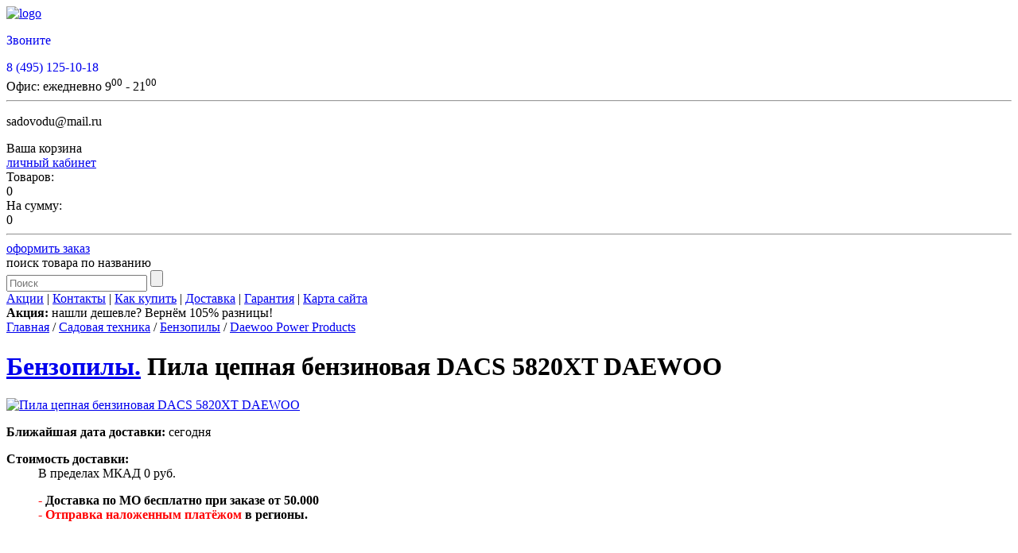

--- FILE ---
content_type: text/html; charset=UTF-8
request_url: https://www.sadovodu.ru/catalog/benzopily/details/pila-tsepnaya-benzinovaya-dacs-5820xt-daewoo/
body_size: 14161
content:
<!DOCTYPE html>
<html>
<head>
<title>Пила цепная бензиновая DACS 5820XT DAEWOO. Купить, доставка. Характеристики, отзывы, дополнительное оборудование © Садоводу.ru</title>
<meta name='wmail-verification' content='1b1d3c8a06ad4cfa8831a9b15c07ad2b' />
<meta content="text/html; charset=utf-8" http-equiv="Content-Type" />
<meta name="keywords" content="Бензопилы, Садовая техника, Пила цепная бензиновая DACS 5820XT DAEWOO, Daewoo Power Products" />
<meta name="description" content="Пила цепная бензиновая DACS 5820XT DAEWOO купить за 0 в Sadovodu.ru. 7 (495) 921 3736. Наличие: уточняйте. Производитель техники Daewoo Power Products . Мощность двигателя 4.5 лс. Шина пилы, длина 50 см. Шаг пильной цепи, дм  0.325&quot; дюймы. Вес 7,5 кг. " />
<link rel="stylesheet" href="/templates/jump/css/reset.css" type="text/css" />
<link rel="stylesheet" href="/templates/jump/css/css.css?0305" type="text/css" />

<link rel="stylesheet" href="/jump/inc/css/jcarousel.css" type="text/css" />
<link rel="stylesheet" href="/jump/inc/css/prettyPhoto.css" type="text/css" />
<link rel="stylesheet" href="/jump/inc/css/colorbox/colorbox.css" type="text/css" />


<!-- VK.Like -->
<script type="text/javascript" src="//vk.com/js/api/openapi.js?121"></script> 

<script type="text/javascript"> 
  VK.init({apiId: 5149826, onlyWidgets: true});
</script> 
<!-- /VK.Like -->


<script type="text/javascript" src="/jump/inc/js/jquery-1.9.1.js"></script>
<script defer type="text/javascript" src="/jump/inc/js/jquery-ui-1.10.3.custom.min.js"></script>
<script defer type="text/javascript" src="/jump/inc/js/prettyPhoto.js"></script>
<script defer type="text/javascript" src="/jump/inc/js/jquery.corner.js"></script>
<script defer type="text/javascript" src="/jump/inc/js/jquery.jcarousel.js"></script>
<script defer type="text/javascript" src="/jump/inc/js/bxslider/jquery.bxslider.min.js"></script>
<script defer type="text/javascript" src="/templates/jump/js/main.js"></script>
<script defer type="text/javascript" src="/jump/inc/js/jquery.colorbox.min.js"></script>
<link rel="icon" href="/favicon.ico" type="image/x-icon" />
<link rel="shortcut icon" href="/favicon.ico" type="image/x-icon" />


<script>
$(document).ready(function(){


	$(".select-payment-link").click(function(){
		$.colorbox({
						open: true,
						inline:true,
						href:"#select-payment-info",
						width:"450px",
						onOpen: function(){ $('#select-payment-info').show(); 
					},
						onClosed: function(){ $('#select-payment-info').hide(); 
					},
						opacity: 0.5
					});
	});

	$(".price_val").spinner({
		min: 0,
		max: 0 * 1000,
		step: 0,
		start: 0,
		spin: function(event, ui) {
			$num = ui.value / 0;
			$num_text = $num +'×';
			if ($num <= 1)
				$num_text = '';
			$('.ico_cart').text($num_text);
			$('.price_calc span').text($num_text + ui.value/$num);
		}
	});
	$('.tab-column').tabs({
		show: {
			effect: 'fadeIn',
			duration: 300
		}
	}); 

	$('.button.tocart').click(function(){
		//var $data = $(this).attr('href');
		var $data = $(this).attr('data-link');
		$.getJSON(
			'/ajax'+ $data +'?quantity='+ $('.ico_cart').text(),
			function ($jsonOutput) {
				if (!$jsonOutput.Error) {
					$('#sm_cart_num').text($jsonOutput.Data.items_num);
					$('#sm_cart_sum').text($jsonOutput.Data.items_sum);
					$('.order_link.disabled').removeClass('disabled');
					$.colorbox({
						open: true,
						inline:true,
						href:"#cart_add_popup",
						width:"400px",
						onOpen: function(){ $('#cart_add_popup').show(); },
						onClosed: function(){ $('#cart_add_popup').hide(); },
						opacity: 0.5
					});
				}
			}
		);
	return false;
	});

	$('a.colorbox').colorbox({
		rel: 'gallery',
		opacity: 0.5
	});
});
</script>


<!-- Разметка для Facebook -->
<meta property="og:title" content="Магазин садовой техники Sadovodu.ru">
<meta property="og:type" content="website" />
<meta property="og:url" content="https://www.sadovodu.ru/">
<meta property="og:image" content="https://www.sadovodu.ru/templates/jump/img/fb-logo.jpg" />
<meta property="og:description" content="В нашем магазине Вы можете купить садовую технику, садовый инвентарь, обогреватели, котлы отопления, генераторы, газонокосилки, тракторы, культиваторы и многое другое.">
<!-- /Разметка для Facebook --> 

<script type="text/javascript">!function(){var t=document.createElement("script");t.type="text/javascript",t.async=!0,t.src="https://vk.com/js/api/openapi.js?162",t.onload=function(){VK.Retargeting.Init("VK-RTRG-420931-gFel7"),VK.Retargeting.Hit()},document.head.appendChild(t)}();</script><noscript><img src="https://vk.com/rtrg?p=VK-RTRG-420931-gFel7" style="position:fixed; left:-999px;" alt=""/></noscript>

</head>
<body>


<div id="jump_login_form" style="display: none;">
	<div id="authorization_bl">
				<form method="POST" action="/login/catalog/benzopily/details/pila-tsepnaya-benzinovaya-dacs-5820xt-daewoo/">
			<fieldset>
				<div class="row">
					<label for="username">Логин, телефон или e-mail</label>
					<input id="username" type="text" name="user[login]" value="" />
				</div>
				<div class="row">
					<label for="password">Пароль</label>
					<input id="password" type="password" name="user[password]" value="" />
				</div>
				<div class="row">
					<input type="submit" value="Войти" />
				</div>
				
						</fieldset>
		</form>
		<div class="links">
			<a href="/signup/">регистрация</a>
			<a href="/password-reminder/">забыли пароль?</a>
		</div>
	</div>
</div>


<div class="lightbox_bg"></div>

<div class="body corner">

<div class="header corner">
	<a href="/"><img alt="logo" src="/templates/jump/img/logo_spring.png" class="logo_img" /></a>
	<div class="hblock1">
		<div class="phone_block">
			<div class="white"><span class="yaphone"><p style="margin-bottom:2px;"><a href="tel:+74951251018" id="telephone1" style="text-decoration:none;">Звоните</a></p>

<p style="margin-bottom:2px;"><a href="tel:+74951251018" id="telephone2" style="text-decoration:none;">8 (495) 125-10-18</a></p>
<!--
<p style="margin-bottom:2px;"><a href="tel:+74957779092" id="telephone1" style="text-decoration:none;">8 (495) 777 9092</a></p>

<p style="margin-bottom:2px;"><a href="tel:+78007758315" id="telephone2" style="text-decoration:none;">8 (800) 775 8315</a></p>
--></span></div>
		</div>
		<div class="work_block">
			Офис:
			<!--<img src="/templates/jump/img/work.png" class="work_img" alt="сб-вск выходной" />-->
			ежедневно
			9<sup>00</sup> - 21<sup>00</sup>
		</div>
		<hr />
		<div class="email_block"><p>sadovodu@mail.ru</p>
</div>
		<div class="call_block"><a rel="nofollow" data-callbacklink="/ajax/call-me-back/" href="javascript:void(0)" class="btn_call" id="callback"></a></div>
	</div>
	<div class="hblock2">
				<div class="basket_block corner">
			<div class="bb1">
				Ваша корзина
				<div class="basket_info empty"></div>
				<a href="/personal/" class="order_link">личный кабинет</a>
			</div>
			<div class="bb2">
				<div class="basket_list">Товаров:<div class="basket_data" id="sm_cart_num">0</div></div>
				<div class="basket_list">На сумму:<div class="basket_data" id="sm_cart_sum">0</div></div>
				<hr />
				<a href="/cart/" class="order_link disabled">оформить заказ</a>
			</div>
		</div>

		<div class="search_block corner">
			<div class="shadow_header search_header"><div><div>
				поиск товара по названию
			</div></div></div>
			<form name="search" action="/catalog/" method="GET">
				<input type="text" class="search_input" name="filter[name]" value="" placeholder="Поиск" />
				<input type="submit" class="btn_search" value="" />
			</form>
		</div>
	</div>
</div>
<div class="header_menu" style="">
	<div class="bottom_menu">
			<a href="/actions/">Акции</a>
		 | 			<a href="/about/">Контакты</a>
		 | 			<a href="/howto/">Как купить</a>
		 | 			<a href="/delivery/">Доставка</a>
		 | 			<a href="/guarantee/">Гарантия</a>
		 | 			<a href="/sitemap/">Карта сайта</a>
			
</div>

</div>

<div class="path_links">
	<div class="action_baloon">
<b>Акция:</b> нашли дешевле? Вернём 105% разницы!
	</div>

	<a href="/">Главная</a>	/	<a href="/catalog/sadovaya-tekhnika/">Садовая техника</a>	/	<a href="/catalog/benzopily/">Бензопилы</a>	/	<a href="/catalog/benzopily/Daewoo Power Products">Daewoo Power Products</a>	&nbsp;</div>


<div class="main_content">

<div id="main_wrap">
<div class="content">


	

<div class="item_view" itemscope itemtype="http://schema.org/Product">

	<h1><a class="h1_cat" href="/catalog/benzopily/">Бензопилы.</a> <span class="h1_tov creditgoods" itemprop="name">Пила цепная бензиновая DACS 5820XT DAEWOO</span></h1>

	<div class="l">
			<div id="item_pics">
			<div class="cimg">
							<a onClick="$('.thumbs li:first a').click()" href="javascript:void(0)" title="Пила цепная бензиновая DACS 5820XT DAEWOO, Бензопилы">
				<img itemprop="image" src="/uploads/vg-ch/thumbs/340x260/10395_10394_10390_4516capture001942.jpg" alt="Пила цепная бензиновая DACS 5820XT DAEWOO" title="Пила цепная бензиновая DACS 5820XT DAEWOO" />
				<span href="javascript:void(0)" class="lupa"></span>
				</a>
				
			</div>
				<div class="thumbs" style="display: none;">
				
				<ul id="carousel-10395" class="carousel jcarousel-detail-skin">
									<li id="pic">
						<a class="colorbox" rel="gallery" href="/uploads/vg-ch/thumbs/800x600/10395_10394_10390_4516capture001942.jpg"><img src="/uploads/vg-ch/thumbs/75x75/10395_10394_10390_4516capture001942.jpg" alt="" title="" /></a>
					</li>
								</ul>
				<div class="youtube-video">
						

				</div>
			<div class="clear"></div>
			</div>
			</div>
		</div>

	<div class="r">
			<div class="delivery border_b">
			
					<p><strong>Ближайшая дата доставки:</strong>
							сегодня
								
			</p>
			<dl>
				<dt><strong>Стоимость доставки:&nbsp;</strong></dt>
				<dd>
					В пределах МКАД 0 руб.<b class="ico ico_delivery"></b><br />
					<p><strong style="font-size: 16px;"><span style="color:#FF0000;">- </span></strong><strong>Доставка по МО бесплатно при заказе от 50.000</strong><br />
<strong style="font-size: 16px;"><span style="color:#FF0000;">- Отправка наложенным платёжом</span> в регионы.</strong></p>

<p>&nbsp;</p>

					<br />
					Регионы - <a onClick="$('#delivery_calc').slideToggle();" href="javascript:void(0)">расчитать</a><b class="ico ico_calc"></b>


                     <div id="delivery_calc">
					<p><a href="http://www.dellin.ru/" target="_blank" title="Откроется в новом окне">Деловые линии</a></p>

<p><a href="http://www.jde.ru/calc" target="_blank" title="Откроется в новом окне">ЖелДор</a></p>

<p><a href="http://www.pecom.ru/ru/calc/" target="_blank" title="Откроется в новом окне">ПЭК</a></p>

						<a class="close" onClick="$('#delivery_calc').slideToggle();" href="javascript:void(0)">&times;</a>
					</div>
				</dd>
			</dl>
				<div class="clear"></div>
		</div>
		<div class="product_id"><b>Код товара:</b> <span>10395</span></div>
		<div class="price" itemprop="offers" itemscope itemtype="http://schema.org/Offer">
					<div class="na">Нет в наличии</div>
				</div>
		
			<style>
				.goc{margin:10px 32px}
				.gocredit{height:30px;border:1px solid #7fca7b;color:#fff;width:238px;border-radius:3px;cursor:pointer;
				background: #7fca7b;
    background: -moz-linear-gradient(top, #7fca7b 0%, #6db96a 48%, #55aa51 50%, #4e9c4a 100%);
    background: -webkit-gradient(linear, left top, left bottom, color-stop(0%,#7fca7b), color-stop(48%,#6db96a), color-stop(50%,#55aa51), color-stop(100%,#4e9c4a));
    background: -webkit-linear-gradient(top, #7fca7b 0%, #6db96a 48%, #55aa51 50%, #4e9c4a 100%);
    background: -o-linear-gradient(top, #7fca7b 0%, #6db96a 48%, #55aa51 50%, #4e9c4a 100%);
    background: -ms-linear-gradient(top, #7fca7b 0%, #6db96a 48%, #55aa51 50%, #4e9c4a 100%);
    background: linear-gradient(top, #7fca7b 0%, #6db96a 48%, #55aa51 50%, #4e9c4a 100%);
				
				}
				.gocredit:hover{opacity:0.8}
			</style>
			<div class="goc"><button class="gocredit show_rate" data-tpl="В кредит от {rate} руб/мес">В кредит</button></div>
		
		        		<a class="select-payment-link" href="javascript:void(0)">Способы оплаты</a><br>
				<div align="right" style="text-align: right"><br>Безопасный платёж. <img src="/templates/jump/img/payment-icon.png" class="select-payment-link-img"></img><br>
			Ваши платежи надёжно защищены.</div>
		<div style="display:none" class="select-payment-info" id="select-payment-info">
			<table>
			<tr><td>1. Наличными курьеру</td></tr>
			<tr><td>2. Банковской картой на сайте  <img width="100" title="Прием платежей картами Visa и MasterCard" src="/templates/jump/img/visa-master-card.jpg" alt="Visa и MasterCard"></td></tr>
			<tr><td>3. Безналичным переводом</td></tr>
			<!-- <tr><td>4. Наложным платежом ТК СДЭК (комиссия 3%)</td></tr> -->
			</table><br/>
			Подробнее о способах заказа и оплаты можно узнать <a href="/howto/">здесь</a> 
		</div>
		
	</div>
	<script type="text/javascript" src="https://v-credit.su/services/easycredit/inc.js"></script>
    <script type="text/javascript" src="//yastatic.net/share/share.js" charset="utf-8"></script><div class="yashare-auto-init" data-yashareL10n="ru" data-yashareType="link" data-yashareQuickServices="vkontakte,facebook,twitter,odnoklassniki,moimir,lj"></div>

	<div class="clear"></div>
	

	<div class="tab-column">
		<!-- content-tabset -->
		<ul class="content-tabset">
			<li><a href="#description">Характеристики</a></li>
								</ul>
		<!-- tab-content -->
		<div class="tab-content" id="description">
			<span class="h3">Описание «Пила цепная бензиновая DACS 5820XT DAEWOO»</span>
			<div itemprop="description"><div class="catalog__good__item__tab-title" style="box-sizing: border-box; margin: 0px; padding: 0px 0px 5px; border-width: 0px 0px 1px; border-top-style: initial; border-right-style: initial; border-bottom-style: solid; border-left-style: initial; border-top-color: initial; border-right-color: initial; border-bottom-color: rgb(229, 78, 33); border-left-color: initial; border-image: initial; outline: 0px; font-size: 26px; font-family: &quot;Open Sans&quot;, Arial, Helvetica, FreeSans, &quot;Liberation Sans&quot;, &quot;Nimbus Sans L&quot;, sans-serif; vertical-align: baseline; background-color: rgb(255, 255, 255);">&nbsp;</div>
<style type="text/css">p.p2 {margin: 0.0px 0.0px 0.0px 0.0px; text-align: justify; font: 12.0px 'Helvetica Neue'; color: #454545}
li.li1 {margin: 0.0px 0.0px 0.0px 0.0px; font: 12.0px 'Helvetica Neue'; color: #454545}
span.s1 {font: 10.0px Menlo}
ul.ul1 {list-style-type: disc}
</style>
<style type="text/css">p.p1 {margin: 0.0px 0.0px 0.0px 0.0px; font: 12.0px 'Helvetica Neue'; color: #454545}
span.Apple-tab-span {white-space:pre}
</style>
</div>
			<span class="h3">Характеристики «Пила цепная бензиновая DACS 5820XT DAEWOO»</span>
            
				<table class="params">
							<tr>
				<td style="padding-right: 30px;position:relative;">Производитель техники
                                            <img class="param-help" style="" src="/templates/jump/img/help.png">
                        <div class="param-descr" style="right: 0">Брэнд, марка изготовителя данной техники или оборудования</div>
                                    </td>
				<td>Daewoo Power Products </td>
			</tr>
									<tr>
				<td style="padding-right: 30px;position:relative;">Мощность двигателя
                                            <img class="param-help" style="" src="/templates/jump/img/help.png">
                        <div class="param-descr" style="right: 0">Мощность двигателя устройства в лс (лошадиные силы)</div>
                                    </td>
				<td>4.5 лс</td>
			</tr>
									<tr>
				<td style="padding-right: 30px;position:relative;">Шина пилы, длина
                                            <img class="param-help" style="" src="/templates/jump/img/help.png">
                        <div class="param-descr" style="right: 0">Длина рабочей части пилы на которую устанавливается цепь</div>
                                    </td>
				<td>50 см</td>
			</tr>
									<tr>
				<td style="padding-right: 30px;position:relative;">Шаг пильной цепи, дм
                                            <img class="param-help" style="" src="/templates/jump/img/help.png">
                        <div class="param-descr" style="right: 0">рассчитывается как расстояние между любыми 3 последовательными заклёпками на цепи, делённое на 2</div>
                                    </td>
				<td> 0.325&quot; дюймы</td>
			</tr>
																													<tr>
				<td style="padding-right: 30px;position:relative;">Вес
                                    </td>
				<td>7,5 кг</td>
			</tr>
						</table>
				</div>
				</div>

</div>

<br />
<div class="back">&larr; <a href="/catalog/benzopily/">другие Бензопилы</a></div>
                                      
<div class="back">&larr; <a href="/catalog/benzopily/?filter[cat_id]=7&filter[name]=Daewoo Power Products">все Бензопилы от Daewoo Power Products </a></div>
<div class="b-buy">
	<span class="b-buy__title">Преимущества покупки в Sadovodu.ru</span>
	<ul class="b-buy__items">
		<li>возможность быстрого возврата или обмена товара в соответствии с законодательством РФ</li>
		<li>официальная гарантия производителя, поддерживаемая нашим сервисом и обширной сетью сервисных центров на территории Российской Федерации</li>
		<li>предпродажная подготовка техники и демонстрация(по желанию клиента, необходимо упомянуть в комментарии при заказе товара)</li>
		
	</ul>
</div>


<div id="cart_add_popup">
	<p>Товар успешно добавлен в корзину</p>
	<a class="button" onClick="$.colorbox.close()" href="javascript:void(0)">Продолжить покупки</a>
	<a class="button" href="/cart/">Оформить заказ</a>
</div>


	


<div id="cart_add_popup">
	<p>Товар успешно добавлен в корзину</p>
	<a class="button" onClick="$.colorbox.close()" href="javascript:void(0)">Продолжить покупки</a>
	<a class="button" href="/cart/">Оформить заказ</a>
</div>

</div>
</div>
<div class="left_block">

<div class="left_menu">
		<div class="lmenu">

		<a title="Спец. Предложения" class="lm_main" href="/catalog/akcii_i_specialnie_predlozenia/"><span style="color:red;font-size: 16px;font-weight: bold;">!</span> Спец. Предложения </a>
		
		</div>
		<div class="lmenu">

		<a title="Садовая техника" class="lm_main" href="/catalog/sadovaya-tekhnika/"> Садовая техника </a>
		
			<ul class="lm_hide visible">
	<li class=" fact">
		<a title="Бензопилы" href="/catalog/benzopily/" class="lm_first">Бензопилы</a>
		</li>
	<li class="">
		<a title="Электропилы" href="/catalog/electropily/" class="lm_first">Электропилы</a>
		</li>
	<li class="">
		<a title="Газонокосилки бензиновые" href="/catalog/gazonokosilki-benzinovye/" class="lm_first">Газонокосилки бензиновые</a>
		</li>
	<li class="">
		<a title="Сенокосилки" href="/catalog/price121/" class="lm_first">Сенокосилки</a>
		</li>
	<li class="">
		<a title="Газонокосилки электрические" href="/catalog/price1/" class="lm_first">Газонокосилки электрические</a>
		</li>
	<li class="">
		<a title="Ножи для косилок" href="/catalog/nogi_dlia_gazonokosilok/" class="lm_first">Ножи для косилок</a>
		</li>
	<li class="">
		<a title="Газонокосилки механические" href="/catalog/price3/" class="lm_first">Газонокосилки механические</a>
		</li>
	<li class="">
		<a title="Триммеры бензиновые (Мотокосы)" href="/catalog/trimmery_benzinovie/" class="lm_first">Триммеры бензиновые (Мотокосы)</a>
		</li>
	<li class="">
		<a title="Триммеры электрические" href="/catalog/price2/" class="lm_first">Триммеры электрические</a>
		</li>
	<li class="">
		<a title="Насадки на Триммеры" href="/catalog/price6/" class="lm_first">Насадки на Триммеры</a>
		</li>
	<li class="">
		<a title="Культиваторы и мотоблоки" href="/catalog/price11/" class="lm_first">Культиваторы и мотоблоки</a>
		</li>
	<li class="">
		<a title="Дополнительное оборудование к мотоблокам" href="/catalog/price70/" class="lm_first">Дополнительное оборудование к мотоблокам</a>
		</li>
	<li class="">
		<a title="Тракторы и райдеры" href="/catalog/price9/" class="lm_first">Тракторы и райдеры</a>
		</li>
	<li class="">
		<a title="Дополнительное оборудование к тракторам и райдерам" href="/catalog/price12/" class="lm_first">Дополнительное оборудование к тракторам и райдерам</a>
		</li>
	<li class="">
		<a title="Кусторезы и Высоторезы" href="/catalog/price14/" class="lm_first">Кусторезы и Высоторезы</a>
		</li>
	<li class="">
		<a title="Вертикуттеры и Аэраторы" href="/catalog/price10/" class="lm_first">Вертикуттеры и Аэраторы</a>
		</li>
	<li class="">
		<a title="Измельчители Дровоколы Подрезчики" href="/catalog/price85/" class="lm_first">Измельчители Дровоколы Подрезчики</a>
		</li>
	<li class="">
		<a title="Воздуходувы и Пылесосы" href="/catalog/price84/" class="lm_first">Воздуходувы и Пылесосы</a>
		</li>
	<li class="">
		<a title="Опрыскиватели" href="/catalog/price88/" class="lm_first">Опрыскиватели</a>
		</li>
	<li class="">
		<a title="Садовые тачки" href="/catalog/price8/" class="lm_first">Садовые тачки</a>
		</li>
	<li class="">
		<a title="Насосы" href="/catalog/price93/" class="lm_first">Насосы</a>
		</li>
	<li class="">
		<a title="Мотопомпы" href="/catalog/price97/" class="lm_first">Мотопомпы</a>
		</li>
	<li class="">
		<a title="Компостеры" href="/catalog/kompostery/" class="lm_first">Компостеры</a>
		</li>
	<li class="">
		<a title="Аксессуары и Расходники" href="/catalog/price118/" class="lm_first">Аксессуары и Расходники</a>
		</li>
	<li class="last">
		<a title="Истребители насекомых" href="/catalog/istrebiteli-nasekomykh/" class="lm_first">Истребители насекомых</a>
		</li>
</ul>

		</div>
		<div class="lmenu">

		<a title="Комфорт на участке" class="lm_main" href="/catalog/komfort_na_uchastke/"> Комфорт на участке </a>
		
			<ul class="lm_hide">
	<li class="">
		<a title="Садовая мебель" href="/catalog/sadovaya_mebel/" class="lm_first">Садовая мебель</a>
		</li>
	<li class="">
		<a title="Садовый душ" href="/catalog/price122/" class="lm_first">Садовый душ</a>
		</li>
	<li class="">
		<a title="Туалеты" href="/catalog/tualety/" class="lm_first">Туалеты</a>
		</li>
	<li class="">
		<a title="Костровые чаши" href="/catalog/kostrovye-chashi/" class="lm_first">Костровые чаши</a>
		</li>
	<li class="last">
		<a title="Коптильни" href="/catalog/price41/" class="lm_first">Коптильни</a>
		</li>
</ul>

		</div>
		<div class="lmenu">

		<a title="Теплицы и Инкубаторы" class="lm_main" href="/catalog/teplitcy_i_incubatory/"> Теплицы и Инкубаторы </a>
		
			<ul class="lm_hide">
	<li class="">
		<a title="Теплицы" href="/catalog/price95/" class="lm_first">Теплицы</a>
		</li>
	<li class="last">
		<a title="Инкубаторы" href="/catalog/inkubatory/" class="lm_first">Инкубаторы</a>
		</li>
</ul>

		</div>
		<div class="lmenu">

		<a title="Снегоуборочная техника" class="lm_main" href="/catalog/snegouborochnaya-tekhnika/"> Снегоуборочная техника </a>
		
			<ul class="lm_hide">
	<li class="">
		<a title="Снегоуборщики бензиновые" href="/catalog/price15/" class="lm_first">Снегоуборщики бензиновые</a>
		</li>
	<li class="">
		<a title="Снегоуборщики электрические" href="/catalog/price75/" class="lm_first">Снегоуборщики электрические</a>
		</li>
	<li class="">
		<a title="Снегоуборочные тракторы" href="/catalog/snow_tractors/" class="lm_first">Снегоуборочные тракторы</a>
		</li>
	<li class="">
		<a title="Подметальные машины" href="/catalog/price125/" class="lm_first">Подметальные машины</a>
		</li>
	<li class="">
		<a title="Аксессуары и Запчасти" href="/catalog/price119/" class="lm_first">Аксессуары и Запчасти</a>
		</li>
	<li class="last">
		<a title="Снегоуборщики механические" href="/catalog/snegouborschiki_mehanicheskie/" class="lm_first">Снегоуборщики механические</a>
		</li>
</ul>

		</div>
		<div class="lmenu">

		<a title="Инструмент и Стройка" class="lm_main" href="/catalog/benzo-instrument/"> Инструмент и Стройка </a>
		
			<ul class="lm_hide">
	<li class="">
		<a title="Мотобуры" href="/catalog/price87/" class="lm_first">Мотобуры</a>
		</li>
	<li class="">
		<a title="Бензорезы" href="/catalog/price116/" class="lm_first">Бензорезы</a>
		</li>
	<li class="">
		<a title="Траншеекопатели" href="/catalog/price102/" class="lm_first">Траншеекопатели</a>
		</li>
	<li class="">
		<a title="Бетономешалки" href="/catalog/price105/" class="lm_first">Бетономешалки</a>
		</li>
	<li class="">
		<a title="Станки" href="/catalog/Sverlilnye_stanki/" class="lm_first">Станки</a>
		</li>
	<li class="last">
		<a title="Вибрационная техника" href="/catalog/vibracionnaya-tehnika/" class="lm_first">Вибрационная техника</a>
		</li>
</ul>

		</div>
		<div class="lmenu">

		<a title="Отопление и Кондиционирование" class="lm_main" href="/catalog/obogrevatelnaya-tekhnika/"> Отопление и Кондиционирование </a>
		
			<ul class="lm_hide">
	<li class="">
		<a title="Котлы на твердом топливе" href="/catalog/price58/" class="lm_first">Котлы на твердом топливе</a>
		</li>
	<li class="">
		<a title="Котлы газовые" href="/catalog/price56/" class="lm_first">Котлы газовые</a>
		</li>
	<li class="">
		<a title="Котлы дизельные" href="/catalog/price57/" class="lm_first">Котлы дизельные</a>
		</li>
	<li class="">
		<a title="Котлы электрические" href="/catalog/price55/" class="lm_first">Котлы электрические</a>
		</li>
	<li class="">
		<a title="Горелки на отработке" href="/catalog/price117/" class="lm_first">Горелки на отработке</a>
		</li>
	<li class="">
		<a title="Котлы комбинированные" href="/catalog/price59/" class="lm_first">Котлы комбинированные</a>
		</li>
	<li class="">
		<a title="Газовые конвекторы" href="/catalog/1243324246437546467/" class="lm_first">Газовые конвекторы</a>
		</li>
	<li class="">
		<a title="Бойлеры косвенного нагрева" href="/catalog/price115/" class="lm_first">Бойлеры косвенного нагрева</a>
		</li>
	<li class="">
		<a title="Банные печи" href="/catalog/bannie_pechi/" class="lm_first">Банные печи</a>
		</li>
	<li class="">
		<a title="Буферные накопители" href="/catalog/bufernie_nakopiteli/" class="lm_first">Буферные накопители</a>
		</li>
	<li class="">
		<a title="Дымоходы для печей и колонок" href="/catalog/dymohody-dlya-pechey-i-kolonok/" class="lm_first">Дымоходы для печей и колонок</a>
		</li>
	<li class="">
		<a title="Печь отопительная" href="/catalog/pechi-otopitelnye/" class="lm_first">Печь отопительная</a>
		</li>
	<li class="">
		<a title="Дымоходы для котлов" href="/catalog/Dymohody/" class="lm_first">Дымоходы для котлов</a>
		</li>
	<li class="">
		<a title="Расширительные баки" href="/catalog/rasshiritelnie_baki/" class="lm_first">Расширительные баки</a>
		</li>
	<li class="">
		<a title="Циркуляционные насосы" href="/catalog/tcirkulatcionnie_nasosy/" class="lm_first">Циркуляционные насосы</a>
		</li>
	<li class="">
		<a title="Водонагреватели проточные" href="/catalog/price54/" class="lm_first">Водонагреватели проточные</a>
		</li>
	<li class="">
		<a title="Колонки водонагревательные" href="/catalog/price113/" class="lm_first">Колонки водонагревательные</a>
		</li>
	<li class="">
		<a title="Водонагреватели газовые" href="/catalog/price114/" class="lm_first">Водонагреватели газовые</a>
		</li>
	<li class="">
		<a title="Печь-камин" href="/catalog/pech-kamin/" class="lm_first">Печь-камин</a>
		</li>
	<li class="">
		<a title="Калориферы водяные" href="/catalog/price98/" class="lm_first">Калориферы водяные</a>
		</li>
	<li class="">
		<a title="Тепловые завесы водяные" href="/catalog/price50/" class="lm_first">Тепловые завесы водяные</a>
		</li>
	<li class="">
		<a title="Тепловые завесы электрические" href="/catalog/price36/" class="lm_first">Тепловые завесы электрические</a>
		</li>
	<li class="">
		<a title="Электрокамины" href="/catalog/price103/" class="lm_first">Электрокамины</a>
		</li>
	<li class="">
		<a title="Жидкотопливные пушки и обогреватели" href="/catalog/price99/" class="lm_first">Жидкотопливные пушки и обогреватели</a>
		</li>
	<li class="">
		<a title="Тепловые пушки и тепловентиляторы" href="/catalog/price18/" class="lm_first">Тепловые пушки и тепловентиляторы</a>
		</li>
	<li class="">
		<a title="Уличные обогреватели" href="/catalog/price19/" class="lm_first">Уличные обогреватели</a>
		</li>
	<li class="">
		<a title="Комплектующие для котлов" href="/catalog/boilersacc/" class="lm_first">Комплектующие для котлов</a>
		</li>
	<li class="">
		<a title="Кондиционеры" href="/catalog/price96/" class="lm_first">Кондиционеры</a>
		</li>
	<li class="last">
		<a title="Осушители/Очистители воздуха" href="/catalog/price100/" class="lm_first">Осушители/Очистители воздуха</a>
		</li>
</ul>

		</div>
		<div class="lmenu">

		<a title="Генераторы и Сварка" class="lm_main" href="/catalog/generatory/"> Генераторы и Сварка </a>
		
			<ul class="lm_hide">
	<li class="">
		<a title="Бензиновые генераторы" href="/catalog/price20/" class="lm_first">Бензиновые генераторы</a>
		</li>
	<li class="">
		<a title="Дизельные генераторы" href="/catalog/price21/" class="lm_first">Дизельные генераторы</a>
		</li>
	<li class="">
		<a title="Газовые генераторы" href="/catalog/gazovye-generatory/" class="lm_first">Газовые генераторы</a>
		</li>
	<li class="">
		<a title="Автоматика для электростанций" href="/catalog/price77/" class="lm_first">Автоматика для электростанций</a>
		</li>
	<li class="">
		<a title="ИБП (бесперебойники)" href="/catalog/Istochniki_bespereboynogo_pitania/" class="lm_first">ИБП (бесперебойники)</a>
		</li>
	<li class="">
		<a title="Стабилизаторы напряжения" href="/catalog/price82/" class="lm_first">Стабилизаторы напряжения</a>
		</li>
	<li class="">
		<a title="Сварочные аппараты" href="/catalog/price123/" class="lm_first">Сварочные аппараты</a>
		</li>
	<li class="last">
		<a title="Плазморезы" href="/catalog/price124/" class="lm_first">Плазморезы</a>
		</li>
</ul>

		</div>
		<div class="lmenu">

		<a title="Монтаж труб, прочистка" class="lm_main" href="/catalog/montage_trub_i_prochistka/"> Монтаж труб, прочистка </a>
		
			<ul class="lm_hide">
	<li class="">
		<a title="Инструмент для пресс фитинга" href="/catalog/instrument_dlya_pressfitinga/" class="lm_first">Инструмент для пресс фитинга</a>
		</li>
	<li class="">
		<a title="Резьбонарезной инструмент" href="/catalog/rezbonareznoy_instrument/" class="lm_first">Резьбонарезной инструмент</a>
		</li>
	<li class="">
		<a title="Опрессовщики" href="/catalog/opressovshiki/" class="lm_first">Опрессовщики</a>
		</li>
	<li class="">
		<a title="Трубогибы" href="/catalog/trubogiby/" class="lm_first">Трубогибы</a>
		</li>
	<li class="last">
		<a title="Прочистное оборудование для труб" href="/catalog/prochistnoe_oborudovanie_dlya_trub/" class="lm_first">Прочистное оборудование для труб</a>
		</li>
</ul>

		</div>
		<div class="lmenu">

		<a title="Сварка пластика" class="lm_main" href="/catalog/svarka_plastika/"> Сварка пластика </a>
		
			<ul class="lm_hide">
	<li class="">
		<a title="Ручные сварочные аппараты горячего воздуха" href="/catalog/ruchnie_apparaty_gorachego_vozduha/" class="lm_first">Ручные сварочные аппараты горячего воздуха</a>
		</li>
	<li class="">
		<a title="Насадки навинчивающиеся для ручных аппаратов" href="/catalog/nasadky_navinchivaushiesya_dlya_ruchnih_apparatov/" class="lm_first">Насадки навинчивающиеся для ручных аппаратов</a>
		</li>
	<li class="">
		<a title="Насадки насаживающиеся  для ручных аппаратов " href="/catalog/nasadky_nasagivauchiesya_dlya_ruchnih_apparatov/" class="lm_first">Насадки насаживающиеся  для ручных аппаратов </a>
		</li>
	<li class="">
		<a title="Насадки для ручных аппаратов Triac и Diode" href="/catalog/nasadki_dlya_triac_i_diode/" class="lm_first">Насадки для ручных аппаратов Triac и Diode</a>
		</li>
	<li class="">
		<a title="Насадки для ручных аппаратов Ghibli и 3000" href="/catalog/nasadki_dlya_ghibli_i_3000/" class="lm_first">Насадки для ручных аппаратов Ghibli и 3000</a>
		</li>
	<li class="">
		<a title="Ручные сварочные экструдеры" href="/catalog/ruchnie_svarochnie_ekstrudery/" class="lm_first">Ручные сварочные экструдеры</a>
		</li>
	<li class="">
		<a title="Автоматические сварочные машины" href="/catalog/avtomaticheskie_svarochnie_mashiny/" class="lm_first">Автоматические сварочные машины</a>
		</li>
	<li class="last">
		<a title="Дополнительный инструмент" href="/catalog/dopolnitelniy_instrument/" class="lm_first">Дополнительный инструмент</a>
		</li>
</ul>

		</div>
		<div class="lmenu">

		<a title="Двигатели" class="lm_main" href="/catalog/dvigateli/"> Двигатели </a>
		
			<ul class="lm_hide">
	<li class="">
		<a title="Двигатели 4х тактные" href="/catalog/price112/" class="lm_first">Двигатели 4х тактные</a>
		</li>
	<li class="last">
		<a title="Двигатели 2х тактные" href="/catalog/dvigateli_dvuhtaktnie/" class="lm_first">Двигатели 2х тактные</a>
		</li>
</ul>

		</div>
		<div class="lmenu">

		<a title="Очистка и уборка" class="lm_main" href="/catalog/chistyashchaya-tekhnika/"> Очистка и уборка </a>
		
			<ul class="lm_hide">
	<li class="">
		<a title="Подметальные Машины" href="/catalog/price17/" class="lm_first">Подметальные Машины</a>
		</li>
	<li class="">
		<a title="Аксессуары для подметальных машин" href="/catalog/aksessuary_dlia_podmetalnyh_mashin/" class="lm_first">Аксессуары для подметальных машин</a>
		</li>
	<li class="">
		<a title="Минимойки высокого давления" href="/catalog/price61/" class="lm_first">Минимойки высокого давления</a>
		</li>
	<li class="">
		<a title="Аксессуары для минимоек" href="/catalog/aksessuary_dlya_minimoek/" class="lm_first">Аксессуары для минимоек</a>
		</li>
	<li class="">
		<a title="Пылесосы" href="/catalog/price62/" class="lm_first">Пылесосы</a>
		</li>
	<li class="">
		<a title="Пароочистители" href="/catalog/paroochistitely/" class="lm_first">Пароочистители</a>
		</li>
	<li class="last">
		<a title="Полотёры" href="/catalog/price68/" class="lm_first">Полотёры</a>
		</li>
</ul>

		</div>
		<div class="lmenu">

		<a title="Лодочные моторы" class="lm_main" href="/catalog/lodochnye_motory/"> Лодочные моторы </a>
		
			<ul class="lm_hide">
	<li class="">
		<a title="Лодочный мотор" href="/catalog/price106/" class="lm_first">Лодочный мотор</a>
		</li>
	<li class="">
		<a title="Лодки" href="/catalog/price120/" class="lm_first">Лодки</a>
		</li>
	<li class="last">
		<a title="SUP борды" href="/catalog/sup-bordy/" class="lm_first">SUP борды</a>
		</li>
</ul>

		</div>
		<div class="lmenu">

		<a title="Подарки" class="lm_main" href="/catalog/utsenka/"> Подарки </a>
		
			<ul class="lm_hide">
	<li class="">
		<a title="Акции" href="/catalog/aktsii/" class="lm_first">Акции</a>
		</li>
	<li class="last">
		<a title="Доставка по акции" href="/catalog/dostavka_po_akcii/" class="lm_first">Доставка по акции</a>
		</li>
</ul>

		</div>
		<div class="lmenu">

		<a title="Мотоциклы и квардоциклы" class="lm_main" href="/catalog/motocikly-i-kvardocikly/"> Мотоциклы и квардоциклы </a>
		
			<ul class="lm_hide">
	<li class="">
		<a title="Мотоциклы и Квадроциклы" href="/catalog/motocikly-i-kvadrocikly/" class="lm_first">Мотоциклы и Квадроциклы</a>
		</li>
	<li class="">
		<a title="Мотобуксировщик" href="/catalog/motobuksirovshhik/" class="lm_first">Мотобуксировщик</a>
		</li>
	<li class="last">
		<a title="Снегоходы" href="/catalog/shegohody/" class="lm_first">Снегоходы</a>
		</li>
</ul>

		</div>
		<div class="lmenu">

		<a title="товары от наших партнеров" class="lm_main" href="/catalog/kosmetologiya-i-fizioterapiya/"> товары от наших партнеров </a>
		
			<ul class="lm_hide">
	<li class="last">
		<a title="Массажеры" href="/catalog/massazhery/" class="lm_first">Массажеры</a>
		</li>
</ul>

		</div>
		<div class="lmenu">

		<a title="Самогонные аппараты" class="lm_main" href="/catalog/samogonnye_apparaty/"> Самогонные аппараты </a>
		
			<ul class="lm_hide">
	<li class="last">
		<a title="Дистилляторы" href="/catalog/price40/" class="lm_first">Дистилляторы</a>
		</li>
</ul>

		</div>
</div>


<div class="left_advise corner">
	<div class="la_header">
		<div class="white">САДОВОД У РЕКОМЕНДУЕТ</div>
	</div>
	<ul id="mycarousel" class="jcarousel-skin-tango catalog_block">
		<li class="citem">

			<div class="cimg">
							<a href="/catalog/price9/details/traktor-stiga-tornado-7118-hws/"><img alt="recom_img" src="/uploads/kypwx/thumbs/150x150/stiga-tornado-7118-hws-5.jpg" /></a>
						</div>
			<div class="cname">Трактор STIGA TORNADO 7118 HWS</div>
			<div class="cinfo">
				</div>
			<div class="clink"><a href="/catalog/price9/details/traktor-stiga-tornado-7118-hws/">подробнее</a></div>
			<hr />
			<div class="cprice">0 руб.</div>
			<a rel="nofollow" data-basketlink="/cart/add/1537/" href="javascript:void(0)" class="btn_basket">Купить</a>		</li>
		<li class="citem">

			<div class="cimg">
							<a href="/catalog/price10/details/vertikutter-aerator-champion-gsc5140/"><img alt="recom_img" src="/uploads/b4sqo/thumbs/150x150/champion-gsc5140.jpg" /></a>
						</div>
			<div class="cname">Вертикуттер-аэратор Champion GSC5140</div>
			<div class="cinfo">
				</div>
			<div class="clink"><a href="/catalog/price10/details/vertikutter-aerator-champion-gsc5140/">подробнее</a></div>
			<hr />
			<div class="cprice">48000 руб.</div>
			<a rel="nofollow" data-basketlink="/cart/add/1801/" href="javascript:void(0)" class="btn_basket">Купить</a>		</li>
		<li class="citem">

			<div class="cimg">
							<a href="/catalog/price9/details/traktor-stiga-tornado-7108-hwsy/"><img alt="recom_img" src="/uploads/srh1l/thumbs/150x150/stiga-tornado-7108-hwsy-5.jpg" /></a>
						</div>
			<div class="cname">Трактор STIGA TORNADO 7108 HWSY</div>
			<div class="cinfo">
				</div>
			<div class="clink"><a href="/catalog/price9/details/traktor-stiga-tornado-7108-hwsy/">подробнее</a></div>
			<hr />
			<div class="cprice">0 руб.</div>
			<a rel="nofollow" data-basketlink="/cart/add/1538/" href="javascript:void(0)" class="btn_basket">Купить</a>		</li>
		<li class="citem">

			<div class="cimg">
							<a href="/catalog/price116/details/benzorez-solo-881-14/"><img alt="recom_img" src="/uploads/dswne/thumbs/150x150/SOLO 881-14.jpg" /></a>
						</div>
			<div class="cname">Бензорез SOLO 881-14 с диском абразив камень </div>
			<div class="cinfo">
				</div>
			<div class="clink"><a href="/catalog/price116/details/benzorez-solo-881-14/">подробнее</a></div>
			<hr />
			<div class="cprice">0 руб.</div>
			<a rel="nofollow" data-basketlink="/cart/add/1328/" href="javascript:void(0)" class="btn_basket">Купить</a>		</li>
		<li class="citem">

			<div class="cimg">
							<a href="/catalog/price9/details/traktor_cub_cadet_lr2_nr76_art._13b221hd603/"><img alt="recom_img" src="/uploads/fmmxs/thumbs/150x150/-cub-cadet-lr2-nr76.jpg" /></a>
						</div>
			<div class="cname">Трактор Cub Cadet LR2 NR76 арт. 13B221HD603</div>
			<div class="cinfo">
				</div>
			<div class="clink"><a href="/catalog/price9/details/traktor_cub_cadet_lr2_nr76_art._13b221hd603/">подробнее</a></div>
			<hr />
			<div class="cprice">0 руб.</div>
			<a rel="nofollow" data-basketlink="/cart/add/8921/" href="javascript:void(0)" class="btn_basket">Купить</a>		</li>
		<li class="citem">

			<div class="cimg">
							<a href="/catalog/price116/details/12/"><img alt="recom_img" src="/uploads/images/price116/orig/thumbs/150x150/1352891439-SOLO_880-14.jpg" /></a>
						</div>
			<div class="cname">Бензорез SOLO 880-14 с диском</div>
			<div class="cinfo">
				</div>
			<div class="clink"><a href="/catalog/price116/details/12/">подробнее</a></div>
			<hr />
			<div class="cprice">0 руб.</div>
			<a rel="nofollow" data-basketlink="/cart/add/7437/" href="javascript:void(0)" class="btn_basket">Купить</a>		</li>
		<li class="citem">

			<div class="cimg">
							<a href="/catalog/price9/details/rayder-stiga-combi-166/"><img alt="recom_img" src="/uploads/pbzoh/thumbs/150x150/stiga-combi-166-4.jpg" /></a>
						</div>
			<div class="cname">Райдер Stiga Combi 166</div>
			<div class="cinfo">
				</div>
			<div class="clink"><a href="/catalog/price9/details/rayder-stiga-combi-166/">подробнее</a></div>
			<hr />
			<div class="cprice">256500 руб.</div>
			<a rel="nofollow" data-basketlink="/cart/add/1571/" href="javascript:void(0)" class="btn_basket">Купить</a>		</li>
		<li class="citem">

			<div class="cimg">
							<a href="/catalog/boilersacc/details/avtomatika-sabk-8-50/"><img alt="recom_img" src="/uploads/038kx/thumbs/150x150/850.jpeg" /></a>
						</div>
			<div class="cname">Автоматика САБК 8-50 ТР.2 для газовых горелок</div>
			<div class="cinfo">
				</div>
			<div class="clink"><a href="/catalog/boilersacc/details/avtomatika-sabk-8-50/">подробнее</a></div>
			<hr />
			<div class="cprice">12500 руб.</div>
			<a rel="nofollow" data-basketlink="/cart/add/5370/" href="javascript:void(0)" class="btn_basket">Купить</a>		</li>
		<li class="citem">

			<div class="cimg">
							<a href="/catalog/price100/details/Euronord_PoolMaster_90/"><img alt="recom_img" src="/uploads/images/price100/orig/thumbs/150x150/1288199559-poolmaster_90_2.jpg" /></a>
						</div>
			<div class="cname">Осушитель воздуха Euronord PoolMaster 90 для бассейнов</div>
			<div class="cinfo">
				</div>
			<div class="clink"><a href="/catalog/price100/details/Euronord_PoolMaster_90/">подробнее</a></div>
			<hr />
			<div class="cprice">98270 руб.</div>
			<a rel="nofollow" data-basketlink="/cart/add/6920/" href="javascript:void(0)" class="btn_basket">Купить</a>		</li>
		<li class="citem">

			<div class="cimg">
							<a href="/catalog/boilersacc/details/avtomatika-sabk-8-110/"><img alt="recom_img" src="/uploads/0qhmi/thumbs/150x150/8110.jpg" /></a>
						</div>
			<div class="cname">Автоматика САБК 8-110 М.3 для газовых горелок</div>
			<div class="cinfo">
				</div>
			<div class="clink"><a href="/catalog/boilersacc/details/avtomatika-sabk-8-110/">подробнее</a></div>
			<hr />
			<div class="cprice">17790 руб.</div>
			<a rel="nofollow" data-basketlink="/cart/add/5307/" href="javascript:void(0)" class="btn_basket">Купить</a>		</li>
		<li class="citem">

			<div class="cimg">
							<a href="/catalog/price70/details/nasadka-kultivator-sungarden-ti-360-na-motoblok-mf-360/"><img alt="recom_img" src="/uploads/-jjxb/thumbs/150x150/ti36030.jpg" /></a>
						</div>
			<div class="cname">Насадка культиватор SunGarden TI 360  на мотоблок MF 360</div>
			<div class="cinfo">
				</div>
			<div class="clink"><a href="/catalog/price70/details/nasadka-kultivator-sungarden-ti-360-na-motoblok-mf-360/">подробнее</a></div>
			<hr />
			<div class="cprice">10500 руб.</div>
			<a rel="nofollow" data-basketlink="/cart/add/5693/" href="javascript:void(0)" class="btn_basket">Купить</a>		</li>
		<li class="citem">

			<div class="cimg">
							<a href="/catalog/price70/details/sungarden-ti-36030-dlya-mf-360-nasadka-kultivator/"><img alt="recom_img" src="/uploads/natyb/thumbs/150x150/ti36030.jpg" /></a>
						</div>
			<div class="cname">Sungarden TI 360/30 для MF 360 Насадка культиватор</div>
			<div class="cinfo">
				</div>
			<div class="clink"><a href="/catalog/price70/details/sungarden-ti-36030-dlya-mf-360-nasadka-kultivator/">подробнее</a></div>
			<hr />
			<div class="cprice">10990 руб.</div>
			<a rel="nofollow" data-basketlink="/cart/add/5774/" href="javascript:void(0)" class="btn_basket">Купить</a>		</li>
		<li class="citem">

			<div class="cimg">
							<a href="/catalog/trimmery_benzinovie/details/motokosa-honda-umk450t-ex-eet/"><img alt="recom_img" src="/uploads/tjmsu/thumbs/150x150/-honda-umk450t-ex-eet-1.jpg" /></a>
						</div>
			<div class="cname">Мотокоса Honda UMK450E EX EET</div>
			<div class="cinfo">
				</div>
			<div class="clink"><a href="/catalog/trimmery_benzinovie/details/motokosa-honda-umk450t-ex-eet/">подробнее</a></div>
			<hr />
			<div class="cprice">110000 руб.</div>
			<a rel="nofollow" data-basketlink="/cart/add/1159/" href="javascript:void(0)" class="btn_basket">Купить</a>		</li>
		<li class="citem">

			<div class="cimg">
							<a href="/catalog/gazonokosilki-benzinovye/details/-gazonokosilka-mega-5320 MTTP/"><img alt="recom_img" src="/uploads/_epzf/thumbs/150x150/gazonokosilka-mega-5320-mttp.jpg" /></a>
						</div>
			<div class="cname"> Газонокосилка Mega LUX 5320 MTTP</div>
			<div class="cinfo">
				</div>
			<div class="clink"><a href="/catalog/gazonokosilki-benzinovye/details/-gazonokosilka-mega-5320 MTTP/">подробнее</a></div>
			<hr />
			<div class="cprice">0 руб.</div>
			<a rel="nofollow" data-basketlink="/cart/add/8751/" href="javascript:void(0)" class="btn_basket">Купить</a>		</li>
		<li class="citem">

			<div class="cimg">
							<a href="/catalog/price9/details/traktor-cub-cadet-lr2-es76/"><img alt="recom_img" src="/uploads/n80zi/thumbs/150x150/lr2-es76-7.jpg" /></a>
						</div>
			<div class="cname">Электрический райдер Cub Cadet LR2 ES76 арт. 33AA27JD603</div>
			<div class="cinfo">
				</div>
			<div class="clink"><a href="/catalog/price9/details/traktor-cub-cadet-lr2-es76/">подробнее</a></div>
			<hr />
			<div class="cprice">0 руб.</div>
			<a rel="nofollow" data-basketlink="/cart/add/1660/" href="javascript:void(0)" class="btn_basket">Купить</a>		</li>
		<li class="citem">

			<div class="cimg">
							<a href="/catalog/trimmery_benzinovie/details/motokosa-honda-umk450t-eu-eet/"><img alt="recom_img" src="/uploads/3473y/thumbs/150x150/-honda-umk450t-eu-eet-3.jpg" /></a>
						</div>
			<div class="cname">Мотокоса Honda UMK450E EU EET</div>
			<div class="cinfo">
				</div>
			<div class="clink"><a href="/catalog/trimmery_benzinovie/details/motokosa-honda-umk450t-eu-eet/">подробнее</a></div>
			<hr />
			<div class="cprice">90000 руб.</div>
			<a rel="nofollow" data-basketlink="/cart/add/1161/" href="javascript:void(0)" class="btn_basket">Купить</a>		</li>
	</ul>
</div>




<div class="left_news corner">
	<div class="ln_header">
		<div class="white">НОВОСТИ КОМПАНИИ</div>
	</div>

		<div class="item">
			<span class="title">
			Скидка 5% весь на моторы Mikatsu
			</span>
		<br />
	<p>Скидка 5% на все моторы Mikatsu при заказе напрямую на нашем сайте (через корзину или по телефону)</p>

	</div>
		<div class="item">
			<span class="title">
			Снижение цен на MTD 20%
			</span>
		<br />
	<p>Беспрецедентное снижение цен на MTD 20%. Акция действует до конца августа</p>

	</div>
		<div class="item">
			<span class="title">
			Посупление опрыскивателей Solo (Германия)
			</span>
		<br />
	<p>Новое поступление бензиновых и аккумуляторных опрыскивателей и распылителей Solo. Модели 416Li, 423 Port, Master 452 с баками на 12 и 15л. полный ассортимен в разделе <a href="https://www.sadovodu.ru/catalog/price88/SOLO/" title="Опрыскиватели Solo">Опрыскиватели/Solo</a></p>

	</div>
	

	<div class="link_more"><a href="/news/">архив новостей</a></div>
</div>
<div class="market_link">
<a style="display:block;margin:0 auto;width:200px;" href="https://clck.yandex.ru/redir/dtype=stred/pid=47/cid=2508/*https://market.yandex.ru/shop/4527/reviews"><img src="//grade.market.yandex.ru/?id=4527&action=image&size=3" border="0" width="200" height="125" alt="Читайте отзывы покупателей и оценивайте качество магазина на Яндекс.Маркете" /></a>
</div>
</div>

</div>

</div>

<div class="footer">

<div class="soc_btn" >
	<a class="fb" href="https://www.facebook.com/profile.php?id=100009117018715 "></a>
	<a class="vk" href="https://vk.com/sadovod_u "></a>
	<a class="ok1" href="https://ok.ru/profile/563416042363"></a>
	<a class="ok2" href="https://ok.ru/group/53451111071867"></a>
	<a class="krug" href="https://isadovod.moikrug.ru/"></a>
	<a class="lin" href="https://www.linkedin.com/profile/view?id=406328981&trk=nav_responsive_tab_profile"></a>
	<a class="livej" href="https://sadovodu2015.livejournal.com/"></a>
	<a class="gplus" href="https://plus.google.com/u/1/b/102709084496229904154/102709084496229904154/posts"></a>
	<a class="youtube" href="https://www.youtube.com/channel/UCqDiyZR25KF5Ja6b7S4fvuQ"></a>
</div>
<div class="footer_man"></div>

<div class="bottom_menu">
			<a href="/actions/">Акции</a>
		 | 			<a href="/about/">Контакты</a>
		 | 			<a href="/howto/">Как купить</a>
		 | 			<a href="/delivery/">Доставка</a>
		 | 			<a href="/guarantee/">Гарантия</a>
		 | 			<a href="/sitemap/">Карта сайта</a>
			
</div>


<div class="footer_block">
    <img src="/templates/jump/img/footer_order.jpg" style="text-align:left; height:42px;width:155px;" alt="Заказ на сайте. Круглосуточно" />
    <span class="phone"><span class="yaphone2"><p style="margin-bottom:2px;"><a href="tel:+74951251018" id="telephone1" style="text-decoration:none;">Звоните</a></p>

<p style="margin-bottom:2px;"><a href="tel:+74951251018" id="telephone2" style="text-decoration:none;">8 (495) 125-10-18</a></p>
<!--
<p style="margin-bottom:2px;"><a href="tel:+74957779092" id="telephone1" style="text-decoration:none;">8 (495) 777 9092</a></p>

<p style="margin-bottom:2px;"><a href="tel:+78007758315" id="telephone2" style="text-decoration:none;">8 (800) 775 8315</a></p>
--></span></span>
    <a rel="nofollow" data-callbacklink="/ajax/call-me-back/" href="javascript:void(0)" class="btn_call" id="callback2"></a>
	
	<a style="right: 10px;display: block;position: absolute;" href="https://webmaster.yandex.ru/sqi?host=www.sadovodu.ru"><img width="88" height="31" alt="" border="0" src="https://yandex.ru/cycounter?www.sadovodu.ru&theme=light&lang=ru"/></a>
	
	
</div>

</div>


<!-- Google Analytics -->
<script>
  (function(i,s,o,g,r,a,m){i['GoogleAnalyticsObject']=r;i[r]=i[r]||function(){
  (i[r].q=i[r].q||[]).push(arguments)},i[r].l=1*new Date();a=s.createElement(o),
  m=s.getElementsByTagName(o)[0];a.async=1;a.src=g;m.parentNode.insertBefore(a,m)
  })(window,document,'script','//www.google-analytics.com/analytics.js','ga');

  ga('create', 'UA-70312920-1', 'auto');
  ga('send', 'pageview');

</script>
<!-- /Google Analytics -->

<!-- Yandex.Metrika counter -->
<script type="text/javascript">
    (function (d, w, c) {
        (w[c] = w[c] || []).push(function() {
            try {
                w.yaCounter751082 = new Ya.Metrika({
                    id:751082,
                    clickmap:true,
                    trackLinks:true,
                    accurateTrackBounce:true,
                    webvisor:true
                });
            } catch(e) { }
        });

        var n = d.getElementsByTagName("script")[0],
            s = d.createElement("script"),
            f = function () { n.parentNode.insertBefore(s, n); };
        s.type = "text/javascript";
        s.async = true;
        s.src = "https://mc.yandex.ru/metrika/watch.js";

        if (w.opera == "[object Opera]") {
            d.addEventListener("DOMContentLoaded", f, false);
        } else { f(); }
    })(document, window, "yandex_metrika_callbacks");
</script>
<noscript><div><img src="https://mc.yandex.ru/watch/751082" style="position:absolute; left:-9999px;" alt="" /></div></noscript>
<!-- /Yandex.Metrika counter -->

<!-- RedHelper -->
<script id="rhlpscrtg" type="text/javascript" charset="utf-8" async="async" src="//web.redhelper.ru/service/main.js?c=sadovodu"></script>
<!--/Redhelper -->
<a id="scrolltop" href="javascript:void(0)"></a>



</body>
</html>

--- FILE ---
content_type: application/javascript; charset=utf-8
request_url: https://v-credit.su/services/credit/inc_main.js?v=31
body_size: 231942
content:

var inc_addbase=0, b_cred_sms=0;
(function(){

	var last$ = typeof (window.$)      != 'undefined' ? window.$ : null,
		lastJq    = typeof (window.jQuery) != 'undefined' ? window.jQuery : null;

	var creditcalcUrls = {
		apiUrl		  : 'https://v-credit.su/services/credit/api.php',
		anketaUrl	  : 'https://v-credit.su/anketa/?order_id=',
		logoLink      : 'https://v-credit.su/',
		send          : 'https://v-credit.su/services/credit/send.php',
		mainPath      : 'https://v-credit.su/services/credit/',
		anketa        : '',
		rules         : 'https://v-credit.su/oferta.pdf',
		policy        : 'https://v-credit.su/wp-content/uploads/2023/09/policy.pdf',
		calcCss       : '<link href="https://v-credit.su/services/credit/css/jquery.calc.min.css?v=377" rel="stylesheet">',
		profileCss    : '<link href="https://v-credit.su/services/credit/css/profile.css?v=2" rel="stylesheet">',
		jqueryUICss   : '<link href="https://v-credit.su/services/credit/css/jquery-ui.css" rel="stylesheet">',
		calcFont      : '<link href="https://fonts.googleapis.com/css?family=PT+Sans+Caption:400,700&amp;subset=cyrillic" rel="stylesheet">',
		calcDadataCss      : '<link href="https://cdn.jsdelivr.net/npm/suggestions-jquery@20.2.2/dist/css/suggestions.min.css" type="text/css" rel="stylesheet" />',
	};

	GLOBAL_V_CREDIT_OBJECT.creditcalcOptions = {
		proc:      GLOBAL_V_CREDIT_OBJECT.creditcalcOptions.proc,
		init_proc:      GLOBAL_V_CREDIT_OBJECT.creditcalcOptions.init_proc,
		slide_data:      'data-min="6" data-max="36" data-step="1"',
		project_name:      'sadovodu.ru',
		can_anketa:      0,
		slider_data_val: {
			ras_month_from: Number('6'),
			ras_month_to: Number('36'),
			ras_month_step: Number('1'),
			ras_pay_first: null,
			max_pay_first: null,
			ras_pay_first_step: null,
		},
		minCredit: 10000,
		maxCount:  100,
		sms_tarif: 1990,

		confirmMsg: 'Вы уверены что хотите удалить %NAME%?',
		clearMsg:   'Вы уверены что хотите очистить корзину?',

		rub:             'рубль.;рубля.;рублей.',
		descr:           'Сервис Онлайн Кредитования',
		phoneText:       '',
		phoneNumber:     '88001007595',
		phoneTextNumber: '8 (800) 100-75-95',
		clear:           'Очистить',
		warning:         'Для получения кредита сумма покупки должна составлять не менее 10 000 рублей.',
		valText0:        'ежемесячный платеж, руб.',
		valText1:        'цена с учетом комиссии, руб.',
		valText2:        'цена товара, руб.',
		blue:            'от ',
		stitle:          'Ежемесячный платеж',
		label0:          'Первый взнос',
		label1:          'Срок кредита',
		sliderNote0:     'руб.',
		sliderNote1:     'мес.',
		note0:           'Вы добавили товар в корзину для покупки в кредит. Перед отправкой запроса на покупку указанных позиций нажмите "Продолжить", чтобы произвести предварительный расчёт ежемесячного платежа.',
		note1:           'Введите свои данные, ознакомьтесь с правилами и нажмите "Отправить заявку". Далее, наш менеджер свяжется с Вами для завершения процедуры кредитования.',
		inp0:            'ФИО:',
		inp1:            'Телефон:',
		inp2:            'E-mail:',
		title0:          'Наименование',
		title1:          'Количество',
		title2:          'Цена',
		title3:          'Удалить',
		total0:          'Итого: ',
		total1:          'Общая сумма (c учетом сервисного сбора): ',
		rules0:          'Я ознакомлен и согласен с ',
		rules1:          'Офертой',
		policy0:         'Соглашаюсь на обработку персональных данных в соответствии с',
		policy1:         'политикой конфиденциальности',
		callMsg:         'Позвонить мне по МСК в ',
		calcBtn:         'Продолжить',
		footnote:        'Расчет ежемесячного платежа является ориентировочным. Точный размер платежа будет указан в кредитном договоре',
		next:            'Оформить',
		quest0:          'Вы можете заполнить ',
		quest1:          'Анкету онлайн',
		sendOrder:       'Отправить заявку',
		backText:        'Назад',
		errorMsg:        'У вас отключен LocalStorage, либо вы используете браузер не поддерживающий данное хранилище.',
		closeBtn:        'Продолжить покупки',
		goodMsg:         'Ваша заявка принята. В ближайшее время с вами свяжется наш менеджер.',
		profileState:    'first-opened', /* first-opened, all-opened, all-closed */
		pics:			'<div class="images"><img data-src="https://v-credit.su/services/credit/img/31.jpg"><img data-src="https://v-credit.su/services/credit/img/32.jpg"><img data-src="https://v-credit.su/services/credit/img/34.jpg"><img data-src="https://v-credit.su/services/credit/img/35.jpg"><img data-src="https://v-credit.su/services/credit/img/36.jpg"><img data-src="https://v-credit.su/services/credit/img/37.jpg"><img data-src="https://v-credit.su/services/credit/img/38.jpg"><img data-src="https://v-credit.su/services/credit/img/40.jpg"><img data-src="https://v-credit.su/services/credit/img/41.jpg"></div>',

		time: [
			'', '09:00', '09:30', '10:00', '10:30', '11:00', '11:30', '12:00',
			'12:30', '13:00', '13:30', '14:00', '14:30', '15:00', '15:30',
			'16:00', '16:30', '17:00', '17:30', '18:00'
		]
	};
	GLOBAL_V_CREDIT_OBJECT.creditcalcOptions.slider_data_val_init = GLOBAL_V_CREDIT_OBJECT.creditcalcOptions.slider_data_val;
	if(GLOBAL_V_CREDIT_OBJECT.preinit_slider_data_val) {
		GLOBAL_V_CREDIT_OBJECT.creditcalcOptions.slider_data_val = GLOBAL_V_CREDIT_OBJECT.preinit_slider_data_val;
	}

	/*! jQuery v1.12.4 | (c) jQuery Foundation | jquery.org/license */
	!function(a,b){"object"==typeof module&&"object"==typeof module.exports?module.exports=a.document?b(a,!0):function(a){if(!a.document)throw new Error("jQuery requires a window with a document");return b(a)}:b(a)}("undefined"!=typeof window?window:this,function(a,b){var c=[],d=a.document,e=c.slice,f=c.concat,g=c.push,h=c.indexOf,i={},j=i.toString,k=i.hasOwnProperty,l={},m="1.12.4",n=function(a,b){return new n.fn.init(a,b)},o=/^[\s\uFEFF\xA0]+|[\s\uFEFF\xA0]+$/g,p=/^-ms-/,q=/-([\da-z])/gi,r=function(a,b){return b.toUpperCase()};n.fn=n.prototype={jquery:m,constructor:n,selector:"",length:0,toArray:function(){return e.call(this)},get:function(a){return null!=a?0>a?this[a+this.length]:this[a]:e.call(this)},pushStack:function(a){var b=n.merge(this.constructor(),a);return b.prevObject=this,b.context=this.context,b},each:function(a){return n.each(this,a)},map:function(a){return this.pushStack(n.map(this,function(b,c){return a.call(b,c,b)}))},slice:function(){return this.pushStack(e.apply(this,arguments))},first:function(){return this.eq(0)},last:function(){return this.eq(-1)},eq:function(a){var b=this.length,c=+a+(0>a?b:0);return this.pushStack(c>=0&&b>c?[this[c]]:[])},end:function(){return this.prevObject||this.constructor()},push:g,sort:c.sort,splice:c.splice},n.extend=n.fn.extend=function(){var a,b,c,d,e,f,g=arguments[0]||{},h=1,i=arguments.length,j=!1;for("boolean"==typeof g&&(j=g,g=arguments[h]||{},h++),"object"==typeof g||n.isFunction(g)||(g={}),h===i&&(g=this,h--);i>h;h++)if(null!=(e=arguments[h]))for(d in e)a=g[d],c=e[d],g!==c&&(j&&c&&(n.isPlainObject(c)||(b=n.isArray(c)))?(b?(b=!1,f=a&&n.isArray(a)?a:[]):f=a&&n.isPlainObject(a)?a:{},g[d]=n.extend(j,f,c)):void 0!==c&&(g[d]=c));return g},n.extend({expando:"jQuery"+(m+Math.random()).replace(/\D/g,""),isReady:!0,error:function(a){throw new Error(a)},noop:function(){},isFunction:function(a){return"function"===n.type(a)},isArray:Array.isArray||function(a){return"array"===n.type(a)},isWindow:function(a){return null!=a&&a==a.window},isNumeric:function(a){var b=a&&a.toString();return!n.isArray(a)&&b-parseFloat(b)+1>=0},isEmptyObject:function(a){var b;for(b in a)return!1;return!0},isPlainObject:function(a){var b;if(!a||"object"!==n.type(a)||a.nodeType||n.isWindow(a))return!1;try{if(a.constructor&&!k.call(a,"constructor")&&!k.call(a.constructor.prototype,"isPrototypeOf"))return!1}catch(c){return!1}if(!l.ownFirst)for(b in a)return k.call(a,b);for(b in a);return void 0===b||k.call(a,b)},type:function(a){return null==a?a+"":"object"==typeof a||"function"==typeof a?i[j.call(a)]||"object":typeof a},globalEval:function(b){b&&n.trim(b)&&(a.execScript||function(b){a.eval.call(a,b)})(b)},camelCase:function(a){return a.replace(p,"ms-").replace(q,r)},nodeName:function(a,b){return a.nodeName&&a.nodeName.toLowerCase()===b.toLowerCase()},each:function(a,b){var c,d=0;if(s(a)){for(c=a.length;c>d;d++)if(b.call(a[d],d,a[d])===!1)break}else for(d in a)if(b.call(a[d],d,a[d])===!1)break;return a},trim:function(a){return null==a?"":(a+"").replace(o,"")},makeArray:function(a,b){var c=b||[];return null!=a&&(s(Object(a))?n.merge(c,"string"==typeof a?[a]:a):g.call(c,a)),c},inArray:function(a,b,c){var d;if(b){if(h)return h.call(b,a,c);for(d=b.length,c=c?0>c?Math.max(0,d+c):c:0;d>c;c++)if(c in b&&b[c]===a)return c}return-1},merge:function(a,b){var c=+b.length,d=0,e=a.length;while(c>d)a[e++]=b[d++];if(c!==c)while(void 0!==b[d])a[e++]=b[d++];return a.length=e,a},grep:function(a,b,c){for(var d,e=[],f=0,g=a.length,h=!c;g>f;f++)d=!b(a[f],f),d!==h&&e.push(a[f]);return e},map:function(a,b,c){var d,e,g=0,h=[];if(s(a))for(d=a.length;d>g;g++)e=b(a[g],g,c),null!=e&&h.push(e);else for(g in a)e=b(a[g],g,c),null!=e&&h.push(e);return f.apply([],h)},guid:1,proxy:function(a,b){var c,d,f;return"string"==typeof b&&(f=a[b],b=a,a=f),n.isFunction(a)?(c=e.call(arguments,2),d=function(){return a.apply(b||this,c.concat(e.call(arguments)))},d.guid=a.guid=a.guid||n.guid++,d):void 0},now:function(){return+new Date},support:l}),"function"==typeof Symbol&&(n.fn[Symbol.iterator]=c[Symbol.iterator]),n.each("Boolean Number String Function Array Date RegExp Object Error Symbol".split(" "),function(a,b){i["[object "+b+"]"]=b.toLowerCase()});function s(a){var b=!!a&&"length"in a&&a.length,c=n.type(a);return"function"===c||n.isWindow(a)?!1:"array"===c||0===b||"number"==typeof b&&b>0&&b-1 in a}var t=function(a){var b,c,d,e,f,g,h,i,j,k,l,m,n,o,p,q,r,s,t,u="sizzle"+1*new Date,v=a.document,w=0,x=0,y=ga(),z=ga(),A=ga(),B=function(a,b){return a===b&&(l=!0),0},C=1<<31,D={}.hasOwnProperty,E=[],F=E.pop,G=E.push,H=E.push,I=E.slice,J=function(a,b){for(var c=0,d=a.length;d>c;c++)if(a[c]===b)return c;return-1},K="checked|selected|async|autofocus|autoplay|controls|defer|disabled|hidden|ismap|loop|multiple|open|readonly|required|scoped",L="[\\x20\\t\\r\\n\\f]",M="(?:\\\\.|[\\w-]|[^\\x00-\\xa0])+",N="\\["+L+"*("+M+")(?:"+L+"*([*^$|!~]?=)"+L+"*(?:'((?:\\\\.|[^\\\\'])*)'|\"((?:\\\\.|[^\\\\\"])*)\"|("+M+"))|)"+L+"*\\]",O=":("+M+")(?:\\((('((?:\\\\.|[^\\\\'])*)'|\"((?:\\\\.|[^\\\\\"])*)\")|((?:\\\\.|[^\\\\()[\\]]|"+N+")*)|.*)\\)|)",P=new RegExp(L+"+","g"),Q=new RegExp("^"+L+"+|((?:^|[^\\\\])(?:\\\\.)*)"+L+"+$","g"),R=new RegExp("^"+L+"*,"+L+"*"),S=new RegExp("^"+L+"*([>+~]|"+L+")"+L+"*"),T=new RegExp("="+L+"*([^\\]'\"]*?)"+L+"*\\]","g"),U=new RegExp(O),V=new RegExp("^"+M+"$"),W={ID:new RegExp("^#("+M+")"),CLASS:new RegExp("^\\.("+M+")"),TAG:new RegExp("^("+M+"|[*])"),ATTR:new RegExp("^"+N),PSEUDO:new RegExp("^"+O),CHILD:new RegExp("^:(only|first|last|nth|nth-last)-(child|of-type)(?:\\("+L+"*(even|odd|(([+-]|)(\\d*)n|)"+L+"*(?:([+-]|)"+L+"*(\\d+)|))"+L+"*\\)|)","i"),bool:new RegExp("^(?:"+K+")$","i"),needsContext:new RegExp("^"+L+"*[>+~]|:(even|odd|eq|gt|lt|nth|first|last)(?:\\("+L+"*((?:-\\d)?\\d*)"+L+"*\\)|)(?=[^-]|$)","i")},X=/^(?:input|select|textarea|button)$/i,Y=/^h\d$/i,Z=/^[^{]+\{\s*\[native \w/,$=/^(?:#([\w-]+)|(\w+)|\.([\w-]+))$/,_=/[+~]/,aa=/'|\\/g,ba=new RegExp("\\\\([\\da-f]{1,6}"+L+"?|("+L+")|.)","ig"),ca=function(a,b,c){var d="0x"+b-65536;return d!==d||c?b:0>d?String.fromCharCode(d+65536):String.fromCharCode(d>>10|55296,1023&d|56320)},da=function(){m()};try{H.apply(E=I.call(v.childNodes),v.childNodes),E[v.childNodes.length].nodeType}catch(ea){H={apply:E.length?function(a,b){G.apply(a,I.call(b))}:function(a,b){var c=a.length,d=0;while(a[c++]=b[d++]);a.length=c-1}}}function fa(a,b,d,e){var f,h,j,k,l,o,r,s,w=b&&b.ownerDocument,x=b?b.nodeType:9;if(d=d||[],"string"!=typeof a||!a||1!==x&&9!==x&&11!==x)return d;if(!e&&((b?b.ownerDocument||b:v)!==n&&m(b),b=b||n,p)){if(11!==x&&(o=$.exec(a)))if(f=o[1]){if(9===x){if(!(j=b.getElementById(f)))return d;if(j.id===f)return d.push(j),d}else if(w&&(j=w.getElementById(f))&&t(b,j)&&j.id===f)return d.push(j),d}else{if(o[2])return H.apply(d,b.getElementsByTagName(a)),d;if((f=o[3])&&c.getElementsByClassName&&b.getElementsByClassName)return H.apply(d,b.getElementsByClassName(f)),d}if(c.qsa&&!A[a+" "]&&(!q||!q.test(a))){if(1!==x)w=b,s=a;else if("object"!==b.nodeName.toLowerCase()){(k=b.getAttribute("id"))?k=k.replace(aa,"\\$&"):b.setAttribute("id",k=u),r=g(a),h=r.length,l=V.test(k)?"#"+k:"[id='"+k+"']";while(h--)r[h]=l+" "+qa(r[h]);s=r.join(","),w=_.test(a)&&oa(b.parentNode)||b}if(s)try{return H.apply(d,w.querySelectorAll(s)),d}catch(y){}finally{k===u&&b.removeAttribute("id")}}}return i(a.replace(Q,"$1"),b,d,e)}function ga(){var a=[];function b(c,e){return a.push(c+" ")>d.cacheLength&&delete b[a.shift()],b[c+" "]=e}return b}function ha(a){return a[u]=!0,a}function ia(a){var b=n.createElement("div");try{return!!a(b)}catch(c){return!1}finally{b.parentNode&&b.parentNode.removeChild(b),b=null}}function ja(a,b){var c=a.split("|"),e=c.length;while(e--)d.attrHandle[c[e]]=b}function ka(a,b){var c=b&&a,d=c&&1===a.nodeType&&1===b.nodeType&&(~b.sourceIndex||C)-(~a.sourceIndex||C);if(d)return d;if(c)while(c=c.nextSibling)if(c===b)return-1;return a?1:-1}function la(a){return function(b){var c=b.nodeName.toLowerCase();return"input"===c&&b.type===a}}function ma(a){return function(b){var c=b.nodeName.toLowerCase();return("input"===c||"button"===c)&&b.type===a}}function na(a){return ha(function(b){return b=+b,ha(function(c,d){var e,f=a([],c.length,b),g=f.length;while(g--)c[e=f[g]]&&(c[e]=!(d[e]=c[e]))})})}function oa(a){return a&&"undefined"!=typeof a.getElementsByTagName&&a}c=fa.support={},f=fa.isXML=function(a){var b=a&&(a.ownerDocument||a).documentElement;return b?"HTML"!==b.nodeName:!1},m=fa.setDocument=function(a){var b,e,g=a?a.ownerDocument||a:v;return g!==n&&9===g.nodeType&&g.documentElement?(n=g,o=n.documentElement,p=!f(n),(e=n.defaultView)&&e.top!==e&&(e.addEventListener?e.addEventListener("unload",da,!1):e.attachEvent&&e.attachEvent("onunload",da)),c.attributes=ia(function(a){return a.className="i",!a.getAttribute("className")}),c.getElementsByTagName=ia(function(a){return a.appendChild(n.createComment("")),!a.getElementsByTagName("*").length}),c.getElementsByClassName=Z.test(n.getElementsByClassName),c.getById=ia(function(a){return o.appendChild(a).id=u,!n.getElementsByName||!n.getElementsByName(u).length}),c.getById?(d.find.ID=function(a,b){if("undefined"!=typeof b.getElementById&&p){var c=b.getElementById(a);return c?[c]:[]}},d.filter.ID=function(a){var b=a.replace(ba,ca);return function(a){return a.getAttribute("id")===b}}):(delete d.find.ID,d.filter.ID=function(a){var b=a.replace(ba,ca);return function(a){var c="undefined"!=typeof a.getAttributeNode&&a.getAttributeNode("id");return c&&c.value===b}}),d.find.TAG=c.getElementsByTagName?function(a,b){return"undefined"!=typeof b.getElementsByTagName?b.getElementsByTagName(a):c.qsa?b.querySelectorAll(a):void 0}:function(a,b){var c,d=[],e=0,f=b.getElementsByTagName(a);if("*"===a){while(c=f[e++])1===c.nodeType&&d.push(c);return d}return f},d.find.CLASS=c.getElementsByClassName&&function(a,b){return"undefined"!=typeof b.getElementsByClassName&&p?b.getElementsByClassName(a):void 0},r=[],q=[],(c.qsa=Z.test(n.querySelectorAll))&&(ia(function(a){o.appendChild(a).innerHTML="<a id='"+u+"'></a><select id='"+u+"-\r\\' msallowcapture=''><option selected=''></option></select>",a.querySelectorAll("[msallowcapture^='']").length&&q.push("[*^$]="+L+"*(?:''|\"\")"),a.querySelectorAll("[selected]").length||q.push("\\["+L+"*(?:value|"+K+")"),a.querySelectorAll("[id~="+u+"-]").length||q.push("~="),a.querySelectorAll(":checked").length||q.push(":checked"),a.querySelectorAll("a#"+u+"+*").length||q.push(".#.+[+~]")}),ia(function(a){var b=n.createElement("input");b.setAttribute("type","hidden"),a.appendChild(b).setAttribute("name","D"),a.querySelectorAll("[name=d]").length&&q.push("name"+L+"*[*^$|!~]?="),a.querySelectorAll(":enabled").length||q.push(":enabled",":disabled"),a.querySelectorAll("*,:x"),q.push(",.*:")})),(c.matchesSelector=Z.test(s=o.matches||o.webkitMatchesSelector||o.mozMatchesSelector||o.oMatchesSelector||o.msMatchesSelector))&&ia(function(a){c.disconnectedMatch=s.call(a,"div"),s.call(a,"[s!='']:x"),r.push("!=",O)}),q=q.length&&new RegExp(q.join("|")),r=r.length&&new RegExp(r.join("|")),b=Z.test(o.compareDocumentPosition),t=b||Z.test(o.contains)?function(a,b){var c=9===a.nodeType?a.documentElement:a,d=b&&b.parentNode;return a===d||!(!d||1!==d.nodeType||!(c.contains?c.contains(d):a.compareDocumentPosition&&16&a.compareDocumentPosition(d)))}:function(a,b){if(b)while(b=b.parentNode)if(b===a)return!0;return!1},B=b?function(a,b){if(a===b)return l=!0,0;var d=!a.compareDocumentPosition-!b.compareDocumentPosition;return d?d:(d=(a.ownerDocument||a)===(b.ownerDocument||b)?a.compareDocumentPosition(b):1,1&d||!c.sortDetached&&b.compareDocumentPosition(a)===d?a===n||a.ownerDocument===v&&t(v,a)?-1:b===n||b.ownerDocument===v&&t(v,b)?1:k?J(k,a)-J(k,b):0:4&d?-1:1)}:function(a,b){if(a===b)return l=!0,0;var c,d=0,e=a.parentNode,f=b.parentNode,g=[a],h=[b];if(!e||!f)return a===n?-1:b===n?1:e?-1:f?1:k?J(k,a)-J(k,b):0;if(e===f)return ka(a,b);c=a;while(c=c.parentNode)g.unshift(c);c=b;while(c=c.parentNode)h.unshift(c);while(g[d]===h[d])d++;return d?ka(g[d],h[d]):g[d]===v?-1:h[d]===v?1:0},n):n},fa.matches=function(a,b){return fa(a,null,null,b)},fa.matchesSelector=function(a,b){if((a.ownerDocument||a)!==n&&m(a),b=b.replace(T,"='$1']"),c.matchesSelector&&p&&!A[b+" "]&&(!r||!r.test(b))&&(!q||!q.test(b)))try{var d=s.call(a,b);if(d||c.disconnectedMatch||a.document&&11!==a.document.nodeType)return d}catch(e){}return fa(b,n,null,[a]).length>0},fa.contains=function(a,b){return(a.ownerDocument||a)!==n&&m(a),t(a,b)},fa.attr=function(a,b){(a.ownerDocument||a)!==n&&m(a);var e=d.attrHandle[b.toLowerCase()],f=e&&D.call(d.attrHandle,b.toLowerCase())?e(a,b,!p):void 0;return void 0!==f?f:c.attributes||!p?a.getAttribute(b):(f=a.getAttributeNode(b))&&f.specified?f.value:null},fa.error=function(a){throw new Error("Syntax error, unrecognized expression: "+a)},fa.uniqueSort=function(a){var b,d=[],e=0,f=0;if(l=!c.detectDuplicates,k=!c.sortStable&&a.slice(0),a.sort(B),l){while(b=a[f++])b===a[f]&&(e=d.push(f));while(e--)a.splice(d[e],1)}return k=null,a},e=fa.getText=function(a){var b,c="",d=0,f=a.nodeType;if(f){if(1===f||9===f||11===f){if("string"==typeof a.textContent)return a.textContent;for(a=a.firstChild;a;a=a.nextSibling)c+=e(a)}else if(3===f||4===f)return a.nodeValue}else while(b=a[d++])c+=e(b);return c},d=fa.selectors={cacheLength:50,createPseudo:ha,match:W,attrHandle:{},find:{},relative:{">":{dir:"parentNode",first:!0}," ":{dir:"parentNode"},"+":{dir:"previousSibling",first:!0},"~":{dir:"previousSibling"}},preFilter:{ATTR:function(a){return a[1]=a[1].replace(ba,ca),a[3]=(a[3]||a[4]||a[5]||"").replace(ba,ca),"~="===a[2]&&(a[3]=" "+a[3]+" "),a.slice(0,4)},CHILD:function(a){return a[1]=a[1].toLowerCase(),"nth"===a[1].slice(0,3)?(a[3]||fa.error(a[0]),a[4]=+(a[4]?a[5]+(a[6]||1):2*("even"===a[3]||"odd"===a[3])),a[5]=+(a[7]+a[8]||"odd"===a[3])):a[3]&&fa.error(a[0]),a},PSEUDO:function(a){var b,c=!a[6]&&a[2];return W.CHILD.test(a[0])?null:(a[3]?a[2]=a[4]||a[5]||"":c&&U.test(c)&&(b=g(c,!0))&&(b=c.indexOf(")",c.length-b)-c.length)&&(a[0]=a[0].slice(0,b),a[2]=c.slice(0,b)),a.slice(0,3))}},filter:{TAG:function(a){var b=a.replace(ba,ca).toLowerCase();return"*"===a?function(){return!0}:function(a){return a.nodeName&&a.nodeName.toLowerCase()===b}},CLASS:function(a){var b=y[a+" "];return b||(b=new RegExp("(^|"+L+")"+a+"("+L+"|$)"))&&y(a,function(a){return b.test("string"==typeof a.className&&a.className||"undefined"!=typeof a.getAttribute&&a.getAttribute("class")||"")})},ATTR:function(a,b,c){return function(d){var e=fa.attr(d,a);return null==e?"!="===b:b?(e+="","="===b?e===c:"!="===b?e!==c:"^="===b?c&&0===e.indexOf(c):"*="===b?c&&e.indexOf(c)>-1:"$="===b?c&&e.slice(-c.length)===c:"~="===b?(" "+e.replace(P," ")+" ").indexOf(c)>-1:"|="===b?e===c||e.slice(0,c.length+1)===c+"-":!1):!0}},CHILD:function(a,b,c,d,e){var f="nth"!==a.slice(0,3),g="last"!==a.slice(-4),h="of-type"===b;return 1===d&&0===e?function(a){return!!a.parentNode}:function(b,c,i){var j,k,l,m,n,o,p=f!==g?"nextSibling":"previousSibling",q=b.parentNode,r=h&&b.nodeName.toLowerCase(),s=!i&&!h,t=!1;if(q){if(f){while(p){m=b;while(m=m[p])if(h?m.nodeName.toLowerCase()===r:1===m.nodeType)return!1;o=p="only"===a&&!o&&"nextSibling"}return!0}if(o=[g?q.firstChild:q.lastChild],g&&s){m=q,l=m[u]||(m[u]={}),k=l[m.uniqueID]||(l[m.uniqueID]={}),j=k[a]||[],n=j[0]===w&&j[1],t=n&&j[2],m=n&&q.childNodes[n];while(m=++n&&m&&m[p]||(t=n=0)||o.pop())if(1===m.nodeType&&++t&&m===b){k[a]=[w,n,t];break}}else if(s&&(m=b,l=m[u]||(m[u]={}),k=l[m.uniqueID]||(l[m.uniqueID]={}),j=k[a]||[],n=j[0]===w&&j[1],t=n),t===!1)while(m=++n&&m&&m[p]||(t=n=0)||o.pop())if((h?m.nodeName.toLowerCase()===r:1===m.nodeType)&&++t&&(s&&(l=m[u]||(m[u]={}),k=l[m.uniqueID]||(l[m.uniqueID]={}),k[a]=[w,t]),m===b))break;return t-=e,t===d||t%d===0&&t/d>=0}}},PSEUDO:function(a,b){var c,e=d.pseudos[a]||d.setFilters[a.toLowerCase()]||fa.error("unsupported pseudo: "+a);return e[u]?e(b):e.length>1?(c=[a,a,"",b],d.setFilters.hasOwnProperty(a.toLowerCase())?ha(function(a,c){var d,f=e(a,b),g=f.length;while(g--)d=J(a,f[g]),a[d]=!(c[d]=f[g])}):function(a){return e(a,0,c)}):e}},pseudos:{not:ha(function(a){var b=[],c=[],d=h(a.replace(Q,"$1"));return d[u]?ha(function(a,b,c,e){var f,g=d(a,null,e,[]),h=a.length;while(h--)(f=g[h])&&(a[h]=!(b[h]=f))}):function(a,e,f){return b[0]=a,d(b,null,f,c),b[0]=null,!c.pop()}}),has:ha(function(a){return function(b){return fa(a,b).length>0}}),contains:ha(function(a){return a=a.replace(ba,ca),function(b){return(b.textContent||b.innerText||e(b)).indexOf(a)>-1}}),lang:ha(function(a){return V.test(a||"")||fa.error("unsupported lang: "+a),a=a.replace(ba,ca).toLowerCase(),function(b){var c;do if(c=p?b.lang:b.getAttribute("xml:lang")||b.getAttribute("lang"))return c=c.toLowerCase(),c===a||0===c.indexOf(a+"-");while((b=b.parentNode)&&1===b.nodeType);return!1}}),target:function(b){var c=a.location&&a.location.hash;return c&&c.slice(1)===b.id},root:function(a){return a===o},focus:function(a){return a===n.activeElement&&(!n.hasFocus||n.hasFocus())&&!!(a.type||a.href||~a.tabIndex)},enabled:function(a){return a.disabled===!1},disabled:function(a){return a.disabled===!0},checked:function(a){var b=a.nodeName.toLowerCase();return"input"===b&&!!a.checked||"option"===b&&!!a.selected},selected:function(a){return a.parentNode&&a.parentNode.selectedIndex,a.selected===!0},empty:function(a){for(a=a.firstChild;a;a=a.nextSibling)if(a.nodeType<6)return!1;return!0},parent:function(a){return!d.pseudos.empty(a)},header:function(a){return Y.test(a.nodeName)},input:function(a){return X.test(a.nodeName)},button:function(a){var b=a.nodeName.toLowerCase();return"input"===b&&"button"===a.type||"button"===b},text:function(a){var b;return"input"===a.nodeName.toLowerCase()&&"text"===a.type&&(null==(b=a.getAttribute("type"))||"text"===b.toLowerCase())},first:na(function(){return[0]}),last:na(function(a,b){return[b-1]}),eq:na(function(a,b,c){return[0>c?c+b:c]}),even:na(function(a,b){for(var c=0;b>c;c+=2)a.push(c);return a}),odd:na(function(a,b){for(var c=1;b>c;c+=2)a.push(c);return a}),lt:na(function(a,b,c){for(var d=0>c?c+b:c;--d>=0;)a.push(d);return a}),gt:na(function(a,b,c){for(var d=0>c?c+b:c;++d<b;)a.push(d);return a})}},d.pseudos.nth=d.pseudos.eq;for(b in{radio:!0,checkbox:!0,file:!0,password:!0,image:!0})d.pseudos[b]=la(b);for(b in{submit:!0,reset:!0})d.pseudos[b]=ma(b);function pa(){}pa.prototype=d.filters=d.pseudos,d.setFilters=new pa,g=fa.tokenize=function(a,b){var c,e,f,g,h,i,j,k=z[a+" "];if(k)return b?0:k.slice(0);h=a,i=[],j=d.preFilter;while(h){c&&!(e=R.exec(h))||(e&&(h=h.slice(e[0].length)||h),i.push(f=[])),c=!1,(e=S.exec(h))&&(c=e.shift(),f.push({value:c,type:e[0].replace(Q," ")}),h=h.slice(c.length));for(g in d.filter)!(e=W[g].exec(h))||j[g]&&!(e=j[g](e))||(c=e.shift(),f.push({value:c,type:g,matches:e}),h=h.slice(c.length));if(!c)break}return b?h.length:h?fa.error(a):z(a,i).slice(0)};function qa(a){for(var b=0,c=a.length,d="";c>b;b++)d+=a[b].value;return d}function ra(a,b,c){var d=b.dir,e=c&&"parentNode"===d,f=x++;return b.first?function(b,c,f){while(b=b[d])if(1===b.nodeType||e)return a(b,c,f)}:function(b,c,g){var h,i,j,k=[w,f];if(g){while(b=b[d])if((1===b.nodeType||e)&&a(b,c,g))return!0}else while(b=b[d])if(1===b.nodeType||e){if(j=b[u]||(b[u]={}),i=j[b.uniqueID]||(j[b.uniqueID]={}),(h=i[d])&&h[0]===w&&h[1]===f)return k[2]=h[2];if(i[d]=k,k[2]=a(b,c,g))return!0}}}function sa(a){return a.length>1?function(b,c,d){var e=a.length;while(e--)if(!a[e](b,c,d))return!1;return!0}:a[0]}function ta(a,b,c){for(var d=0,e=b.length;e>d;d++)fa(a,b[d],c);return c}function ua(a,b,c,d,e){for(var f,g=[],h=0,i=a.length,j=null!=b;i>h;h++)(f=a[h])&&(c&&!c(f,d,e)||(g.push(f),j&&b.push(h)));return g}function va(a,b,c,d,e,f){return d&&!d[u]&&(d=va(d)),e&&!e[u]&&(e=va(e,f)),ha(function(f,g,h,i){var j,k,l,m=[],n=[],o=g.length,p=f||ta(b||"*",h.nodeType?[h]:h,[]),q=!a||!f&&b?p:ua(p,m,a,h,i),r=c?e||(f?a:o||d)?[]:g:q;if(c&&c(q,r,h,i),d){j=ua(r,n),d(j,[],h,i),k=j.length;while(k--)(l=j[k])&&(r[n[k]]=!(q[n[k]]=l))}if(f){if(e||a){if(e){j=[],k=r.length;while(k--)(l=r[k])&&j.push(q[k]=l);e(null,r=[],j,i)}k=r.length;while(k--)(l=r[k])&&(j=e?J(f,l):m[k])>-1&&(f[j]=!(g[j]=l))}}else r=ua(r===g?r.splice(o,r.length):r),e?e(null,g,r,i):H.apply(g,r)})}function wa(a){for(var b,c,e,f=a.length,g=d.relative[a[0].type],h=g||d.relative[" "],i=g?1:0,k=ra(function(a){return a===b},h,!0),l=ra(function(a){return J(b,a)>-1},h,!0),m=[function(a,c,d){var e=!g&&(d||c!==j)||((b=c).nodeType?k(a,c,d):l(a,c,d));return b=null,e}];f>i;i++)if(c=d.relative[a[i].type])m=[ra(sa(m),c)];else{if(c=d.filter[a[i].type].apply(null,a[i].matches),c[u]){for(e=++i;f>e;e++)if(d.relative[a[e].type])break;return va(i>1&&sa(m),i>1&&qa(a.slice(0,i-1).concat({value:" "===a[i-2].type?"*":""})).replace(Q,"$1"),c,e>i&&wa(a.slice(i,e)),f>e&&wa(a=a.slice(e)),f>e&&qa(a))}m.push(c)}return sa(m)}function xa(a,b){var c=b.length>0,e=a.length>0,f=function(f,g,h,i,k){var l,o,q,r=0,s="0",t=f&&[],u=[],v=j,x=f||e&&d.find.TAG("*",k),y=w+=null==v?1:Math.random()||.1,z=x.length;for(k&&(j=g===n||g||k);s!==z&&null!=(l=x[s]);s++){if(e&&l){o=0,g||l.ownerDocument===n||(m(l),h=!p);while(q=a[o++])if(q(l,g||n,h)){i.push(l);break}k&&(w=y)}c&&((l=!q&&l)&&r--,f&&t.push(l))}if(r+=s,c&&s!==r){o=0;while(q=b[o++])q(t,u,g,h);if(f){if(r>0)while(s--)t[s]||u[s]||(u[s]=F.call(i));u=ua(u)}H.apply(i,u),k&&!f&&u.length>0&&r+b.length>1&&fa.uniqueSort(i)}return k&&(w=y,j=v),t};return c?ha(f):f}return h=fa.compile=function(a,b){var c,d=[],e=[],f=A[a+" "];if(!f){b||(b=g(a)),c=b.length;while(c--)f=wa(b[c]),f[u]?d.push(f):e.push(f);f=A(a,xa(e,d)),f.selector=a}return f},i=fa.select=function(a,b,e,f){var i,j,k,l,m,n="function"==typeof a&&a,o=!f&&g(a=n.selector||a);if(e=e||[],1===o.length){if(j=o[0]=o[0].slice(0),j.length>2&&"ID"===(k=j[0]).type&&c.getById&&9===b.nodeType&&p&&d.relative[j[1].type]){if(b=(d.find.ID(k.matches[0].replace(ba,ca),b)||[])[0],!b)return e;n&&(b=b.parentNode),a=a.slice(j.shift().value.length)}i=W.needsContext.test(a)?0:j.length;while(i--){if(k=j[i],d.relative[l=k.type])break;if((m=d.find[l])&&(f=m(k.matches[0].replace(ba,ca),_.test(j[0].type)&&oa(b.parentNode)||b))){if(j.splice(i,1),a=f.length&&qa(j),!a)return H.apply(e,f),e;break}}}return(n||h(a,o))(f,b,!p,e,!b||_.test(a)&&oa(b.parentNode)||b),e},c.sortStable=u.split("").sort(B).join("")===u,c.detectDuplicates=!!l,m(),c.sortDetached=ia(function(a){return 1&a.compareDocumentPosition(n.createElement("div"))}),ia(function(a){return a.innerHTML="<a href='#'></a>","#"===a.firstChild.getAttribute("href")})||ja("type|href|height|width",function(a,b,c){return c?void 0:a.getAttribute(b,"type"===b.toLowerCase()?1:2)}),c.attributes&&ia(function(a){return a.innerHTML="<input/>",a.firstChild.setAttribute("value",""),""===a.firstChild.getAttribute("value")})||ja("value",function(a,b,c){return c||"input"!==a.nodeName.toLowerCase()?void 0:a.defaultValue}),ia(function(a){return null==a.getAttribute("disabled")})||ja(K,function(a,b,c){var d;return c?void 0:a[b]===!0?b.toLowerCase():(d=a.getAttributeNode(b))&&d.specified?d.value:null}),fa}(a);n.find=t,n.expr=t.selectors,n.expr[":"]=n.expr.pseudos,n.uniqueSort=n.unique=t.uniqueSort,n.text=t.getText,n.isXMLDoc=t.isXML,n.contains=t.contains;var u=function(a,b,c){var d=[],e=void 0!==c;while((a=a[b])&&9!==a.nodeType)if(1===a.nodeType){if(e&&n(a).is(c))break;d.push(a)}return d},v=function(a,b){for(var c=[];a;a=a.nextSibling)1===a.nodeType&&a!==b&&c.push(a);return c},w=n.expr.match.needsContext,x=/^<([\w-]+)\s*\/?>(?:<\/\1>|)$/,y=/^.[^:#\[\.,]*$/;function z(a,b,c){if(n.isFunction(b))return n.grep(a,function(a,d){return!!b.call(a,d,a)!==c});if(b.nodeType)return n.grep(a,function(a){return a===b!==c});if("string"==typeof b){if(y.test(b))return n.filter(b,a,c);b=n.filter(b,a)}return n.grep(a,function(a){return n.inArray(a,b)>-1!==c})}n.filter=function(a,b,c){var d=b[0];return c&&(a=":not("+a+")"),1===b.length&&1===d.nodeType?n.find.matchesSelector(d,a)?[d]:[]:n.find.matches(a,n.grep(b,function(a){return 1===a.nodeType}))},n.fn.extend({find:function(a){var b,c=[],d=this,e=d.length;if("string"!=typeof a)return this.pushStack(n(a).filter(function(){for(b=0;e>b;b++)if(n.contains(d[b],this))return!0}));for(b=0;e>b;b++)n.find(a,d[b],c);return c=this.pushStack(e>1?n.unique(c):c),c.selector=this.selector?this.selector+" "+a:a,c},filter:function(a){return this.pushStack(z(this,a||[],!1))},not:function(a){return this.pushStack(z(this,a||[],!0))},is:function(a){return!!z(this,"string"==typeof a&&w.test(a)?n(a):a||[],!1).length}});var A,B=/^(?:\s*(<[\w\W]+>)[^>]*|#([\w-]*))$/,C=n.fn.init=function(a,b,c){var e,f;if(!a)return this;if(c=c||A,"string"==typeof a){if(e="<"===a.charAt(0)&&">"===a.charAt(a.length-1)&&a.length>=3?[null,a,null]:B.exec(a),!e||!e[1]&&b)return!b||b.jquery?(b||c).find(a):this.constructor(b).find(a);if(e[1]){if(b=b instanceof n?b[0]:b,n.merge(this,n.parseHTML(e[1],b&&b.nodeType?b.ownerDocument||b:d,!0)),x.test(e[1])&&n.isPlainObject(b))for(e in b)n.isFunction(this[e])?this[e](b[e]):this.attr(e,b[e]);return this}if(f=d.getElementById(e[2]),f&&f.parentNode){if(f.id!==e[2])return A.find(a);this.length=1,this[0]=f}return this.context=d,this.selector=a,this}return a.nodeType?(this.context=this[0]=a,this.length=1,this):n.isFunction(a)?"undefined"!=typeof c.ready?c.ready(a):a(n):(void 0!==a.selector&&(this.selector=a.selector,this.context=a.context),n.makeArray(a,this))};C.prototype=n.fn,A=n(d);var D=/^(?:parents|prev(?:Until|All))/,E={children:!0,contents:!0,next:!0,prev:!0};n.fn.extend({has:function(a){var b,c=n(a,this),d=c.length;return this.filter(function(){for(b=0;d>b;b++)if(n.contains(this,c[b]))return!0})},closest:function(a,b){for(var c,d=0,e=this.length,f=[],g=w.test(a)||"string"!=typeof a?n(a,b||this.context):0;e>d;d++)for(c=this[d];c&&c!==b;c=c.parentNode)if(c.nodeType<11&&(g?g.index(c)>-1:1===c.nodeType&&n.find.matchesSelector(c,a))){f.push(c);break}return this.pushStack(f.length>1?n.uniqueSort(f):f)},index:function(a){return a?"string"==typeof a?n.inArray(this[0],n(a)):n.inArray(a.jquery?a[0]:a,this):this[0]&&this[0].parentNode?this.first().prevAll().length:-1},add:function(a,b){return this.pushStack(n.uniqueSort(n.merge(this.get(),n(a,b))))},addBack:function(a){return this.add(null==a?this.prevObject:this.prevObject.filter(a))}});function F(a,b){do a=a[b];while(a&&1!==a.nodeType);return a}n.each({parent:function(a){var b=a.parentNode;return b&&11!==b.nodeType?b:null},parents:function(a){return u(a,"parentNode")},parentsUntil:function(a,b,c){return u(a,"parentNode",c)},next:function(a){return F(a,"nextSibling")},prev:function(a){return F(a,"previousSibling")},nextAll:function(a){return u(a,"nextSibling")},prevAll:function(a){return u(a,"previousSibling")},nextUntil:function(a,b,c){return u(a,"nextSibling",c)},prevUntil:function(a,b,c){return u(a,"previousSibling",c)},siblings:function(a){return v((a.parentNode||{}).firstChild,a)},children:function(a){return v(a.firstChild)},contents:function(a){return n.nodeName(a,"iframe")?a.contentDocument||a.contentWindow.document:n.merge([],a.childNodes)}},function(a,b){n.fn[a]=function(c,d){var e=n.map(this,b,c);return"Until"!==a.slice(-5)&&(d=c),d&&"string"==typeof d&&(e=n.filter(d,e)),this.length>1&&(E[a]||(e=n.uniqueSort(e)),D.test(a)&&(e=e.reverse())),this.pushStack(e)}});var G=/\S+/g;function H(a){var b={};return n.each(a.match(G)||[],function(a,c){b[c]=!0}),b}n.Callbacks=function(a){a="string"==typeof a?H(a):n.extend({},a);var b,c,d,e,f=[],g=[],h=-1,i=function(){for(e=a.once,d=b=!0;g.length;h=-1){c=g.shift();while(++h<f.length)f[h].apply(c[0],c[1])===!1&&a.stopOnFalse&&(h=f.length,c=!1)}a.memory||(c=!1),b=!1,e&&(f=c?[]:"")},j={add:function(){return f&&(c&&!b&&(h=f.length-1,g.push(c)),function d(b){n.each(b,function(b,c){n.isFunction(c)?a.unique&&j.has(c)||f.push(c):c&&c.length&&"string"!==n.type(c)&&d(c)})}(arguments),c&&!b&&i()),this},remove:function(){return n.each(arguments,function(a,b){var c;while((c=n.inArray(b,f,c))>-1)f.splice(c,1),h>=c&&h--}),this},has:function(a){return a?n.inArray(a,f)>-1:f.length>0},empty:function(){return f&&(f=[]),this},disable:function(){return e=g=[],f=c="",this},disabled:function(){return!f},lock:function(){return e=!0,c||j.disable(),this},locked:function(){return!!e},fireWith:function(a,c){return e||(c=c||[],c=[a,c.slice?c.slice():c],g.push(c),b||i()),this},fire:function(){return j.fireWith(this,arguments),this},fired:function(){return!!d}};return j},n.extend({Deferred:function(a){var b=[["resolve","done",n.Callbacks("once memory"),"resolved"],["reject","fail",n.Callbacks("once memory"),"rejected"],["notify","progress",n.Callbacks("memory")]],c="pending",d={state:function(){return c},always:function(){return e.done(arguments).fail(arguments),this},then:function(){var a=arguments;return n.Deferred(function(c){n.each(b,function(b,f){var g=n.isFunction(a[b])&&a[b];e[f[1]](function(){var a=g&&g.apply(this,arguments);a&&n.isFunction(a.promise)?a.promise().progress(c.notify).done(c.resolve).fail(c.reject):c[f[0]+"With"](this===d?c.promise():this,g?[a]:arguments)})}),a=null}).promise()},promise:function(a){return null!=a?n.extend(a,d):d}},e={};return d.pipe=d.then,n.each(b,function(a,f){var g=f[2],h=f[3];d[f[1]]=g.add,h&&g.add(function(){c=h},b[1^a][2].disable,b[2][2].lock),e[f[0]]=function(){return e[f[0]+"With"](this===e?d:this,arguments),this},e[f[0]+"With"]=g.fireWith}),d.promise(e),a&&a.call(e,e),e},when:function(a){var b=0,c=e.call(arguments),d=c.length,f=1!==d||a&&n.isFunction(a.promise)?d:0,g=1===f?a:n.Deferred(),h=function(a,b,c){return function(d){b[a]=this,c[a]=arguments.length>1?e.call(arguments):d,c===i?g.notifyWith(b,c):--f||g.resolveWith(b,c)}},i,j,k;if(d>1)for(i=new Array(d),j=new Array(d),k=new Array(d);d>b;b++)c[b]&&n.isFunction(c[b].promise)?c[b].promise().progress(h(b,j,i)).done(h(b,k,c)).fail(g.reject):--f;return f||g.resolveWith(k,c),g.promise()}});var I;n.fn.ready=function(a){return n.ready.promise().done(a),this},n.extend({isReady:!1,readyWait:1,holdReady:function(a){a?n.readyWait++:n.ready(!0)},ready:function(a){(a===!0?--n.readyWait:n.isReady)||(n.isReady=!0,a!==!0&&--n.readyWait>0||(I.resolveWith(d,[n]),n.fn.triggerHandler&&(n(d).triggerHandler("ready"),n(d).off("ready"))))}});function J(){d.addEventListener?(d.removeEventListener("DOMContentLoaded",K),a.removeEventListener("load",K)):(d.detachEvent("onreadystatechange",K),a.detachEvent("onload",K))}function K(){(d.addEventListener||"load"===a.event.type||"complete"===d.readyState)&&(J(),n.ready())}n.ready.promise=function(b){if(!I)if(I=n.Deferred(),"complete"===d.readyState||"loading"!==d.readyState&&!d.documentElement.doScroll)a.setTimeout(n.ready);else if(d.addEventListener)d.addEventListener("DOMContentLoaded",K),a.addEventListener("load",K);else{d.attachEvent("onreadystatechange",K),a.attachEvent("onload",K);var c=!1;try{c=null==a.frameElement&&d.documentElement}catch(e){}c&&c.doScroll&&!function f(){if(!n.isReady){try{c.doScroll("left")}catch(b){return a.setTimeout(f,50)}J(),n.ready()}}()}return I.promise(b)},n.ready.promise();var L;for(L in n(l))break;l.ownFirst="0"===L,l.inlineBlockNeedsLayout=!1,n(function(){var a,b,c,e;c=d.getElementsByTagName("body")[0],c&&c.style&&(b=d.createElement("div"),e=d.createElement("div"),e.style.cssText="position:absolute;border:0;width:0;height:0;top:0;left:-9999px",c.appendChild(e).appendChild(b),"undefined"!=typeof b.style.zoom&&(b.style.cssText="display:inline;margin:0;border:0;padding:1px;width:1px;zoom:1",l.inlineBlockNeedsLayout=a=3===b.offsetWidth,a&&(c.style.zoom=1)),c.removeChild(e))}),function(){var a=d.createElement("div");l.deleteExpando=!0;try{delete a.test}catch(b){l.deleteExpando=!1}a=null}();var M=function(a){var b=n.noData[(a.nodeName+" ").toLowerCase()],c=+a.nodeType||1;return 1!==c&&9!==c?!1:!b||b!==!0&&a.getAttribute("classid")===b},N=/^(?:\{[\w\W]*\}|\[[\w\W]*\])$/,O=/([A-Z])/g;function P(a,b,c){if(void 0===c&&1===a.nodeType){var d="data-"+b.replace(O,"-$1").toLowerCase();if(c=a.getAttribute(d),"string"==typeof c){try{c="true"===c?!0:"false"===c?!1:"null"===c?null:+c+""===c?+c:N.test(c)?n.parseJSON(c):c}catch(e){}n.data(a,b,c)}else c=void 0;
	}return c}function Q(a){var b;for(b in a)if(("data"!==b||!n.isEmptyObject(a[b]))&&"toJSON"!==b)return!1;return!0}function R(a,b,d,e){if(M(a)){var f,g,h=n.expando,i=a.nodeType,j=i?n.cache:a,k=i?a[h]:a[h]&&h;if(k&&j[k]&&(e||j[k].data)||void 0!==d||"string"!=typeof b)return k||(k=i?a[h]=c.pop()||n.guid++:h),j[k]||(j[k]=i?{}:{toJSON:n.noop}),"object"!=typeof b&&"function"!=typeof b||(e?j[k]=n.extend(j[k],b):j[k].data=n.extend(j[k].data,b)),g=j[k],e||(g.data||(g.data={}),g=g.data),void 0!==d&&(g[n.camelCase(b)]=d),"string"==typeof b?(f=g[b],null==f&&(f=g[n.camelCase(b)])):f=g,f}}function S(a,b,c){if(M(a)){var d,e,f=a.nodeType,g=f?n.cache:a,h=f?a[n.expando]:n.expando;if(g[h]){if(b&&(d=c?g[h]:g[h].data)){n.isArray(b)?b=b.concat(n.map(b,n.camelCase)):b in d?b=[b]:(b=n.camelCase(b),b=b in d?[b]:b.split(" ")),e=b.length;while(e--)delete d[b[e]];if(c?!Q(d):!n.isEmptyObject(d))return}(c||(delete g[h].data,Q(g[h])))&&(f?n.cleanData([a],!0):l.deleteExpando||g!=g.window?delete g[h]:g[h]=void 0)}}}n.extend({cache:{},noData:{"applet ":!0,"embed ":!0,"object ":"clsid:D27CDB6E-AE6D-11cf-96B8-444553540000"},hasData:function(a){return a=a.nodeType?n.cache[a[n.expando]]:a[n.expando],!!a&&!Q(a)},data:function(a,b,c){return R(a,b,c)},removeData:function(a,b){return S(a,b)},_data:function(a,b,c){return R(a,b,c,!0)},_removeData:function(a,b){return S(a,b,!0)}}),n.fn.extend({data:function(a,b){var c,d,e,f=this[0],g=f&&f.attributes;if(void 0===a){if(this.length&&(e=n.data(f),1===f.nodeType&&!n._data(f,"parsedAttrs"))){c=g.length;while(c--)g[c]&&(d=g[c].name,0===d.indexOf("data-")&&(d=n.camelCase(d.slice(5)),P(f,d,e[d])));n._data(f,"parsedAttrs",!0)}return e}return"object"==typeof a?this.each(function(){n.data(this,a)}):arguments.length>1?this.each(function(){n.data(this,a,b)}):f?P(f,a,n.data(f,a)):void 0},removeData:function(a){return this.each(function(){n.removeData(this,a)})}}),n.extend({queue:function(a,b,c){var d;return a?(b=(b||"fx")+"queue",d=n._data(a,b),c&&(!d||n.isArray(c)?d=n._data(a,b,n.makeArray(c)):d.push(c)),d||[]):void 0},dequeue:function(a,b){b=b||"fx";var c=n.queue(a,b),d=c.length,e=c.shift(),f=n._queueHooks(a,b),g=function(){n.dequeue(a,b)};"inprogress"===e&&(e=c.shift(),d--),e&&("fx"===b&&c.unshift("inprogress"),delete f.stop,e.call(a,g,f)),!d&&f&&f.empty.fire()},_queueHooks:function(a,b){var c=b+"queueHooks";return n._data(a,c)||n._data(a,c,{empty:n.Callbacks("once memory").add(function(){n._removeData(a,b+"queue"),n._removeData(a,c)})})}}),n.fn.extend({queue:function(a,b){var c=2;return"string"!=typeof a&&(b=a,a="fx",c--),arguments.length<c?n.queue(this[0],a):void 0===b?this:this.each(function(){var c=n.queue(this,a,b);n._queueHooks(this,a),"fx"===a&&"inprogress"!==c[0]&&n.dequeue(this,a)})},dequeue:function(a){return this.each(function(){n.dequeue(this,a)})},clearQueue:function(a){return this.queue(a||"fx",[])},promise:function(a,b){var c,d=1,e=n.Deferred(),f=this,g=this.length,h=function(){--d||e.resolveWith(f,[f])};"string"!=typeof a&&(b=a,a=void 0),a=a||"fx";while(g--)c=n._data(f[g],a+"queueHooks"),c&&c.empty&&(d++,c.empty.add(h));return h(),e.promise(b)}}),function(){var a;l.shrinkWrapBlocks=function(){if(null!=a)return a;a=!1;var b,c,e;return c=d.getElementsByTagName("body")[0],c&&c.style?(b=d.createElement("div"),e=d.createElement("div"),e.style.cssText="position:absolute;border:0;width:0;height:0;top:0;left:-9999px",c.appendChild(e).appendChild(b),"undefined"!=typeof b.style.zoom&&(b.style.cssText="-webkit-box-sizing:content-box;-moz-box-sizing:content-box;box-sizing:content-box;display:block;margin:0;border:0;padding:1px;width:1px;zoom:1",b.appendChild(d.createElement("div")).style.width="5px",a=3!==b.offsetWidth),c.removeChild(e),a):void 0}}();var T=/[+-]?(?:\d*\.|)\d+(?:[eE][+-]?\d+|)/.source,U=new RegExp("^(?:([+-])=|)("+T+")([a-z%]*)$","i"),V=["Top","Right","Bottom","Left"],W=function(a,b){return a=b||a,"none"===n.css(a,"display")||!n.contains(a.ownerDocument,a)};function X(a,b,c,d){var e,f=1,g=20,h=d?function(){return d.cur()}:function(){return n.css(a,b,"")},i=h(),j=c&&c[3]||(n.cssNumber[b]?"":"px"),k=(n.cssNumber[b]||"px"!==j&&+i)&&U.exec(n.css(a,b));if(k&&k[3]!==j){j=j||k[3],c=c||[],k=+i||1;do f=f||".5",k/=f,n.style(a,b,k+j);while(f!==(f=h()/i)&&1!==f&&--g)}return c&&(k=+k||+i||0,e=c[1]?k+(c[1]+1)*c[2]:+c[2],d&&(d.unit=j,d.start=k,d.end=e)),e}var Y=function(a,b,c,d,e,f,g){var h=0,i=a.length,j=null==c;if("object"===n.type(c)){e=!0;for(h in c)Y(a,b,h,c[h],!0,f,g)}else if(void 0!==d&&(e=!0,n.isFunction(d)||(g=!0),j&&(g?(b.call(a,d),b=null):(j=b,b=function(a,b,c){return j.call(n(a),c)})),b))for(;i>h;h++)b(a[h],c,g?d:d.call(a[h],h,b(a[h],c)));return e?a:j?b.call(a):i?b(a[0],c):f},Z=/^(?:checkbox|radio)$/i,$=/<([\w:-]+)/,_=/^$|\/(?:java|ecma)script/i,aa=/^\s+/,ba="abbr|article|aside|audio|bdi|canvas|data|datalist|details|dialog|figcaption|figure|footer|header|hgroup|main|mark|meter|nav|output|picture|progress|section|summary|template|time|video";function ca(a){var b=ba.split("|"),c=a.createDocumentFragment();if(c.createElement)while(b.length)c.createElement(b.pop());return c}!function(){var a=d.createElement("div"),b=d.createDocumentFragment(),c=d.createElement("input");a.innerHTML="  <link/><table></table><a href='/a'>a</a><input type='checkbox'/>",l.leadingWhitespace=3===a.firstChild.nodeType,l.tbody=!a.getElementsByTagName("tbody").length,l.htmlSerialize=!!a.getElementsByTagName("link").length,l.html5Clone="<:nav></:nav>"!==d.createElement("nav").cloneNode(!0).outerHTML,c.type="checkbox",c.checked=!0,b.appendChild(c),l.appendChecked=c.checked,a.innerHTML="<textarea>x</textarea>",l.noCloneChecked=!!a.cloneNode(!0).lastChild.defaultValue,b.appendChild(a),c=d.createElement("input"),c.setAttribute("type","radio"),c.setAttribute("checked","checked"),c.setAttribute("name","t"),a.appendChild(c),l.checkClone=a.cloneNode(!0).cloneNode(!0).lastChild.checked,l.noCloneEvent=!!a.addEventListener,a[n.expando]=1,l.attributes=!a.getAttribute(n.expando)}();var da={option:[1,"<select multiple='multiple'>","</select>"],legend:[1,"<fieldset>","</fieldset>"],area:[1,"<map>","</map>"],param:[1,"<object>","</object>"],thead:[1,"<table>","</table>"],tr:[2,"<table><tbody>","</tbody></table>"],col:[2,"<table><tbody></tbody><colgroup>","</colgroup></table>"],td:[3,"<table><tbody><tr>","</tr></tbody></table>"],_default:l.htmlSerialize?[0,"",""]:[1,"X<div>","</div>"]};da.optgroup=da.option,da.tbody=da.tfoot=da.colgroup=da.caption=da.thead,da.th=da.td;function ea(a,b){var c,d,e=0,f="undefined"!=typeof a.getElementsByTagName?a.getElementsByTagName(b||"*"):"undefined"!=typeof a.querySelectorAll?a.querySelectorAll(b||"*"):void 0;if(!f)for(f=[],c=a.childNodes||a;null!=(d=c[e]);e++)!b||n.nodeName(d,b)?f.push(d):n.merge(f,ea(d,b));return void 0===b||b&&n.nodeName(a,b)?n.merge([a],f):f}function fa(a,b){for(var c,d=0;null!=(c=a[d]);d++)n._data(c,"globalEval",!b||n._data(b[d],"globalEval"))}var ga=/<|&#?\w+;/,ha=/<tbody/i;function ia(a){Z.test(a.type)&&(a.defaultChecked=a.checked)}function ja(a,b,c,d,e){for(var f,g,h,i,j,k,m,o=a.length,p=ca(b),q=[],r=0;o>r;r++)if(g=a[r],g||0===g)if("object"===n.type(g))n.merge(q,g.nodeType?[g]:g);else if(ga.test(g)){i=i||p.appendChild(b.createElement("div")),j=($.exec(g)||["",""])[1].toLowerCase(),m=da[j]||da._default,i.innerHTML=m[1]+n.htmlPrefilter(g)+m[2],f=m[0];while(f--)i=i.lastChild;if(!l.leadingWhitespace&&aa.test(g)&&q.push(b.createTextNode(aa.exec(g)[0])),!l.tbody){g="table"!==j||ha.test(g)?"<table>"!==m[1]||ha.test(g)?0:i:i.firstChild,f=g&&g.childNodes.length;while(f--)n.nodeName(k=g.childNodes[f],"tbody")&&!k.childNodes.length&&g.removeChild(k)}n.merge(q,i.childNodes),i.textContent="";while(i.firstChild)i.removeChild(i.firstChild);i=p.lastChild}else q.push(b.createTextNode(g));i&&p.removeChild(i),l.appendChecked||n.grep(ea(q,"input"),ia),r=0;while(g=q[r++])if(d&&n.inArray(g,d)>-1)e&&e.push(g);else if(h=n.contains(g.ownerDocument,g),i=ea(p.appendChild(g),"script"),h&&fa(i),c){f=0;while(g=i[f++])_.test(g.type||"")&&c.push(g)}return i=null,p}!function(){var b,c,e=d.createElement("div");for(b in{submit:!0,change:!0,focusin:!0})c="on"+b,(l[b]=c in a)||(e.setAttribute(c,"t"),l[b]=e.attributes[c].expando===!1);e=null}();var ka=/^(?:input|select|textarea)$/i,la=/^key/,ma=/^(?:mouse|pointer|contextmenu|drag|drop)|click/,na=/^(?:focusinfocus|focusoutblur)$/,oa=/^([^.]*)(?:\.(.+)|)/;function pa(){return!0}function qa(){return!1}function ra(){try{return d.activeElement}catch(a){}}function sa(a,b,c,d,e,f){var g,h;if("object"==typeof b){"string"!=typeof c&&(d=d||c,c=void 0);for(h in b)sa(a,h,c,d,b[h],f);return a}if(null==d&&null==e?(e=c,d=c=void 0):null==e&&("string"==typeof c?(e=d,d=void 0):(e=d,d=c,c=void 0)),e===!1)e=qa;else if(!e)return a;return 1===f&&(g=e,e=function(a){return n().off(a),g.apply(this,arguments)},e.guid=g.guid||(g.guid=n.guid++)),a.each(function(){n.event.add(this,b,e,d,c)})}n.event={global:{},add:function(a,b,c,d,e){var f,g,h,i,j,k,l,m,o,p,q,r=n._data(a);if(r){c.handler&&(i=c,c=i.handler,e=i.selector),c.guid||(c.guid=n.guid++),(g=r.events)||(g=r.events={}),(k=r.handle)||(k=r.handle=function(a){return"undefined"==typeof n||a&&n.event.triggered===a.type?void 0:n.event.dispatch.apply(k.elem,arguments)},k.elem=a),b=(b||"").match(G)||[""],h=b.length;while(h--)f=oa.exec(b[h])||[],o=q=f[1],p=(f[2]||"").split(".").sort(),o&&(j=n.event.special[o]||{},o=(e?j.delegateType:j.bindType)||o,j=n.event.special[o]||{},l=n.extend({type:o,origType:q,data:d,handler:c,guid:c.guid,selector:e,needsContext:e&&n.expr.match.needsContext.test(e),namespace:p.join(".")},i),(m=g[o])||(m=g[o]=[],m.delegateCount=0,j.setup&&j.setup.call(a,d,p,k)!==!1||(a.addEventListener?a.addEventListener(o,k,!1):a.attachEvent&&a.attachEvent("on"+o,k))),j.add&&(j.add.call(a,l),l.handler.guid||(l.handler.guid=c.guid)),e?m.splice(m.delegateCount++,0,l):m.push(l),n.event.global[o]=!0);a=null}},remove:function(a,b,c,d,e){var f,g,h,i,j,k,l,m,o,p,q,r=n.hasData(a)&&n._data(a);if(r&&(k=r.events)){b=(b||"").match(G)||[""],j=b.length;while(j--)if(h=oa.exec(b[j])||[],o=q=h[1],p=(h[2]||"").split(".").sort(),o){l=n.event.special[o]||{},o=(d?l.delegateType:l.bindType)||o,m=k[o]||[],h=h[2]&&new RegExp("(^|\\.)"+p.join("\\.(?:.*\\.|)")+"(\\.|$)"),i=f=m.length;while(f--)g=m[f],!e&&q!==g.origType||c&&c.guid!==g.guid||h&&!h.test(g.namespace)||d&&d!==g.selector&&("**"!==d||!g.selector)||(m.splice(f,1),g.selector&&m.delegateCount--,l.remove&&l.remove.call(a,g));i&&!m.length&&(l.teardown&&l.teardown.call(a,p,r.handle)!==!1||n.removeEvent(a,o,r.handle),delete k[o])}else for(o in k)n.event.remove(a,o+b[j],c,d,!0);n.isEmptyObject(k)&&(delete r.handle,n._removeData(a,"events"))}},trigger:function(b,c,e,f){var g,h,i,j,l,m,o,p=[e||d],q=k.call(b,"type")?b.type:b,r=k.call(b,"namespace")?b.namespace.split("."):[];if(i=m=e=e||d,3!==e.nodeType&&8!==e.nodeType&&!na.test(q+n.event.triggered)&&(q.indexOf(".")>-1&&(r=q.split("."),q=r.shift(),r.sort()),h=q.indexOf(":")<0&&"on"+q,b=b[n.expando]?b:new n.Event(q,"object"==typeof b&&b),b.isTrigger=f?2:3,b.namespace=r.join("."),b.rnamespace=b.namespace?new RegExp("(^|\\.)"+r.join("\\.(?:.*\\.|)")+"(\\.|$)"):null,b.result=void 0,b.target||(b.target=e),c=null==c?[b]:n.makeArray(c,[b]),l=n.event.special[q]||{},f||!l.trigger||l.trigger.apply(e,c)!==!1)){if(!f&&!l.noBubble&&!n.isWindow(e)){for(j=l.delegateType||q,na.test(j+q)||(i=i.parentNode);i;i=i.parentNode)p.push(i),m=i;m===(e.ownerDocument||d)&&p.push(m.defaultView||m.parentWindow||a)}o=0;while((i=p[o++])&&!b.isPropagationStopped())b.type=o>1?j:l.bindType||q,g=(n._data(i,"events")||{})[b.type]&&n._data(i,"handle"),g&&g.apply(i,c),g=h&&i[h],g&&g.apply&&M(i)&&(b.result=g.apply(i,c),b.result===!1&&b.preventDefault());if(b.type=q,!f&&!b.isDefaultPrevented()&&(!l._default||l._default.apply(p.pop(),c)===!1)&&M(e)&&h&&e[q]&&!n.isWindow(e)){m=e[h],m&&(e[h]=null),n.event.triggered=q;try{e[q]()}catch(s){}n.event.triggered=void 0,m&&(e[h]=m)}return b.result}},dispatch:function(a){a=n.event.fix(a);var b,c,d,f,g,h=[],i=e.call(arguments),j=(n._data(this,"events")||{})[a.type]||[],k=n.event.special[a.type]||{};if(i[0]=a,a.delegateTarget=this,!k.preDispatch||k.preDispatch.call(this,a)!==!1){h=n.event.handlers.call(this,a,j),b=0;while((f=h[b++])&&!a.isPropagationStopped()){a.currentTarget=f.elem,c=0;while((g=f.handlers[c++])&&!a.isImmediatePropagationStopped())a.rnamespace&&!a.rnamespace.test(g.namespace)||(a.handleObj=g,a.data=g.data,d=((n.event.special[g.origType]||{}).handle||g.handler).apply(f.elem,i),void 0!==d&&(a.result=d)===!1&&(a.preventDefault(),a.stopPropagation()))}return k.postDispatch&&k.postDispatch.call(this,a),a.result}},handlers:function(a,b){var c,d,e,f,g=[],h=b.delegateCount,i=a.target;if(h&&i.nodeType&&("click"!==a.type||isNaN(a.button)||a.button<1))for(;i!=this;i=i.parentNode||this)if(1===i.nodeType&&(i.disabled!==!0||"click"!==a.type)){for(d=[],c=0;h>c;c++)f=b[c],e=f.selector+" ",void 0===d[e]&&(d[e]=f.needsContext?n(e,this).index(i)>-1:n.find(e,this,null,[i]).length),d[e]&&d.push(f);d.length&&g.push({elem:i,handlers:d})}return h<b.length&&g.push({elem:this,handlers:b.slice(h)}),g},fix:function(a){if(a[n.expando])return a;var b,c,e,f=a.type,g=a,h=this.fixHooks[f];h||(this.fixHooks[f]=h=ma.test(f)?this.mouseHooks:la.test(f)?this.keyHooks:{}),e=h.props?this.props.concat(h.props):this.props,a=new n.Event(g),b=e.length;while(b--)c=e[b],a[c]=g[c];return a.target||(a.target=g.srcElement||d),3===a.target.nodeType&&(a.target=a.target.parentNode),a.metaKey=!!a.metaKey,h.filter?h.filter(a,g):a},props:"altKey bubbles cancelable ctrlKey currentTarget detail eventPhase metaKey relatedTarget shiftKey target timeStamp view which".split(" "),fixHooks:{},keyHooks:{props:"char charCode key keyCode".split(" "),filter:function(a,b){return null==a.which&&(a.which=null!=b.charCode?b.charCode:b.keyCode),a}},mouseHooks:{props:"button buttons clientX clientY fromElement offsetX offsetY pageX pageY screenX screenY toElement".split(" "),filter:function(a,b){var c,e,f,g=b.button,h=b.fromElement;return null==a.pageX&&null!=b.clientX&&(e=a.target.ownerDocument||d,f=e.documentElement,c=e.body,a.pageX=b.clientX+(f&&f.scrollLeft||c&&c.scrollLeft||0)-(f&&f.clientLeft||c&&c.clientLeft||0),a.pageY=b.clientY+(f&&f.scrollTop||c&&c.scrollTop||0)-(f&&f.clientTop||c&&c.clientTop||0)),!a.relatedTarget&&h&&(a.relatedTarget=h===a.target?b.toElement:h),a.which||void 0===g||(a.which=1&g?1:2&g?3:4&g?2:0),a}},special:{load:{noBubble:!0},focus:{trigger:function(){if(this!==ra()&&this.focus)try{return this.focus(),!1}catch(a){}},delegateType:"focusin"},blur:{trigger:function(){return this===ra()&&this.blur?(this.blur(),!1):void 0},delegateType:"focusout"},click:{trigger:function(){return n.nodeName(this,"input")&&"checkbox"===this.type&&this.click?(this.click(),!1):void 0},_default:function(a){return n.nodeName(a.target,"a")}},beforeunload:{postDispatch:function(a){void 0!==a.result&&a.originalEvent&&(a.originalEvent.returnValue=a.result)}}},simulate:function(a,b,c){var d=n.extend(new n.Event,c,{type:a,isSimulated:!0});n.event.trigger(d,null,b),d.isDefaultPrevented()&&c.preventDefault()}},n.removeEvent=d.removeEventListener?function(a,b,c){a.removeEventListener&&a.removeEventListener(b,c)}:function(a,b,c){var d="on"+b;a.detachEvent&&("undefined"==typeof a[d]&&(a[d]=null),a.detachEvent(d,c))},n.Event=function(a,b){return this instanceof n.Event?(a&&a.type?(this.originalEvent=a,this.type=a.type,this.isDefaultPrevented=a.defaultPrevented||void 0===a.defaultPrevented&&a.returnValue===!1?pa:qa):this.type=a,b&&n.extend(this,b),this.timeStamp=a&&a.timeStamp||n.now(),void(this[n.expando]=!0)):new n.Event(a,b)},n.Event.prototype={constructor:n.Event,isDefaultPrevented:qa,isPropagationStopped:qa,isImmediatePropagationStopped:qa,preventDefault:function(){var a=this.originalEvent;this.isDefaultPrevented=pa,a&&(a.preventDefault?a.preventDefault():a.returnValue=!1)},stopPropagation:function(){var a=this.originalEvent;this.isPropagationStopped=pa,a&&!this.isSimulated&&(a.stopPropagation&&a.stopPropagation(),a.cancelBubble=!0)},stopImmediatePropagation:function(){var a=this.originalEvent;this.isImmediatePropagationStopped=pa,a&&a.stopImmediatePropagation&&a.stopImmediatePropagation(),this.stopPropagation()}},n.each({mouseenter:"mouseover",mouseleave:"mouseout",pointerenter:"pointerover",pointerleave:"pointerout"},function(a,b){n.event.special[a]={delegateType:b,bindType:b,handle:function(a){var c,d=this,e=a.relatedTarget,f=a.handleObj;return e&&(e===d||n.contains(d,e))||(a.type=f.origType,c=f.handler.apply(this,arguments),a.type=b),c}}}),l.submit||(n.event.special.submit={setup:function(){return n.nodeName(this,"form")?!1:void n.event.add(this,"click._submit keypress._submit",function(a){var b=a.target,c=n.nodeName(b,"input")||n.nodeName(b,"button")?n.prop(b,"form"):void 0;c&&!n._data(c,"submit")&&(n.event.add(c,"submit._submit",function(a){a._submitBubble=!0}),n._data(c,"submit",!0))})},postDispatch:function(a){a._submitBubble&&(delete a._submitBubble,this.parentNode&&!a.isTrigger&&n.event.simulate("submit",this.parentNode,a))},teardown:function(){return n.nodeName(this,"form")?!1:void n.event.remove(this,"._submit")}}),l.change||(n.event.special.change={setup:function(){return ka.test(this.nodeName)?("checkbox"!==this.type&&"radio"!==this.type||(n.event.add(this,"propertychange._change",function(a){"checked"===a.originalEvent.propertyName&&(this._justChanged=!0)}),n.event.add(this,"click._change",function(a){this._justChanged&&!a.isTrigger&&(this._justChanged=!1),n.event.simulate("change",this,a)})),!1):void n.event.add(this,"beforeactivate._change",function(a){var b=a.target;ka.test(b.nodeName)&&!n._data(b,"change")&&(n.event.add(b,"change._change",function(a){!this.parentNode||a.isSimulated||a.isTrigger||n.event.simulate("change",this.parentNode,a)}),n._data(b,"change",!0))})},handle:function(a){var b=a.target;return this!==b||a.isSimulated||a.isTrigger||"radio"!==b.type&&"checkbox"!==b.type?a.handleObj.handler.apply(this,arguments):void 0},teardown:function(){return n.event.remove(this,"._change"),!ka.test(this.nodeName)}}),l.focusin||n.each({focus:"focusin",blur:"focusout"},function(a,b){var c=function(a){n.event.simulate(b,a.target,n.event.fix(a))};n.event.special[b]={setup:function(){var d=this.ownerDocument||this,e=n._data(d,b);e||d.addEventListener(a,c,!0),n._data(d,b,(e||0)+1)},teardown:function(){var d=this.ownerDocument||this,e=n._data(d,b)-1;e?n._data(d,b,e):(d.removeEventListener(a,c,!0),n._removeData(d,b))}}}),n.fn.extend({on:function(a,b,c,d){return sa(this,a,b,c,d)},one:function(a,b,c,d){return sa(this,a,b,c,d,1)},off:function(a,b,c){var d,e;if(a&&a.preventDefault&&a.handleObj)return d=a.handleObj,n(a.delegateTarget).off(d.namespace?d.origType+"."+d.namespace:d.origType,d.selector,d.handler),this;if("object"==typeof a){for(e in a)this.off(e,b,a[e]);return this}return b!==!1&&"function"!=typeof b||(c=b,b=void 0),c===!1&&(c=qa),this.each(function(){n.event.remove(this,a,c,b)})},trigger:function(a,b){return this.each(function(){n.event.trigger(a,b,this)})},triggerHandler:function(a,b){var c=this[0];return c?n.event.trigger(a,b,c,!0):void 0}});var ta=/ jQuery\d+="(?:null|\d+)"/g,ua=new RegExp("<(?:"+ba+")[\\s/>]","i"),va=/<(?!area|br|col|embed|hr|img|input|link|meta|param)(([\w:-]+)[^>]*)\/>/gi,wa=/<script|<style|<link/i,xa=/checked\s*(?:[^=]|=\s*.checked.)/i,ya=/^true\/(.*)/,za=/^\s*<!(?:\[CDATA\[|--)|(?:\]\]|--)>\s*$/g,Aa=ca(d),Ba=Aa.appendChild(d.createElement("div"));function Ca(a,b){return n.nodeName(a,"table")&&n.nodeName(11!==b.nodeType?b:b.firstChild,"tr")?a.getElementsByTagName("tbody")[0]||a.appendChild(a.ownerDocument.createElement("tbody")):a}function Da(a){return a.type=(null!==n.find.attr(a,"type"))+"/"+a.type,a}function Ea(a){var b=ya.exec(a.type);return b?a.type=b[1]:a.removeAttribute("type"),a}function Fa(a,b){if(1===b.nodeType&&n.hasData(a)){var c,d,e,f=n._data(a),g=n._data(b,f),h=f.events;if(h){delete g.handle,g.events={};for(c in h)for(d=0,e=h[c].length;e>d;d++)n.event.add(b,c,h[c][d])}g.data&&(g.data=n.extend({},g.data))}}function Ga(a,b){var c,d,e;if(1===b.nodeType){if(c=b.nodeName.toLowerCase(),!l.noCloneEvent&&b[n.expando]){e=n._data(b);for(d in e.events)n.removeEvent(b,d,e.handle);b.removeAttribute(n.expando)}"script"===c&&b.text!==a.text?(Da(b).text=a.text,Ea(b)):"object"===c?(b.parentNode&&(b.outerHTML=a.outerHTML),l.html5Clone&&a.innerHTML&&!n.trim(b.innerHTML)&&(b.innerHTML=a.innerHTML)):"input"===c&&Z.test(a.type)?(b.defaultChecked=b.checked=a.checked,b.value!==a.value&&(b.value=a.value)):"option"===c?b.defaultSelected=b.selected=a.defaultSelected:"input"!==c&&"textarea"!==c||(b.defaultValue=a.defaultValue)}}function Ha(a,b,c,d){b=f.apply([],b);var e,g,h,i,j,k,m=0,o=a.length,p=o-1,q=b[0],r=n.isFunction(q);if(r||o>1&&"string"==typeof q&&!l.checkClone&&xa.test(q))return a.each(function(e){var f=a.eq(e);r&&(b[0]=q.call(this,e,f.html())),Ha(f,b,c,d)});if(o&&(k=ja(b,a[0].ownerDocument,!1,a,d),e=k.firstChild,1===k.childNodes.length&&(k=e),e||d)){for(i=n.map(ea(k,"script"),Da),h=i.length;o>m;m++)g=k,m!==p&&(g=n.clone(g,!0,!0),h&&n.merge(i,ea(g,"script"))),c.call(a[m],g,m);if(h)for(j=i[i.length-1].ownerDocument,n.map(i,Ea),m=0;h>m;m++)g=i[m],_.test(g.type||"")&&!n._data(g,"globalEval")&&n.contains(j,g)&&(g.src?n._evalUrl&&n._evalUrl(g.src):n.globalEval((g.text||g.textContent||g.innerHTML||"").replace(za,"")));k=e=null}return a}function Ia(a,b,c){for(var d,e=b?n.filter(b,a):a,f=0;null!=(d=e[f]);f++)c||1!==d.nodeType||n.cleanData(ea(d)),d.parentNode&&(c&&n.contains(d.ownerDocument,d)&&fa(ea(d,"script")),d.parentNode.removeChild(d));return a}n.extend({htmlPrefilter:function(a){return a.replace(va,"<$1></$2>")},clone:function(a,b,c){var d,e,f,g,h,i=n.contains(a.ownerDocument,a);if(l.html5Clone||n.isXMLDoc(a)||!ua.test("<"+a.nodeName+">")?f=a.cloneNode(!0):(Ba.innerHTML=a.outerHTML,Ba.removeChild(f=Ba.firstChild)),!(l.noCloneEvent&&l.noCloneChecked||1!==a.nodeType&&11!==a.nodeType||n.isXMLDoc(a)))for(d=ea(f),h=ea(a),g=0;null!=(e=h[g]);++g)d[g]&&Ga(e,d[g]);if(b)if(c)for(h=h||ea(a),d=d||ea(f),g=0;null!=(e=h[g]);g++)Fa(e,d[g]);else Fa(a,f);return d=ea(f,"script"),d.length>0&&fa(d,!i&&ea(a,"script")),d=h=e=null,f},cleanData:function(a,b){for(var d,e,f,g,h=0,i=n.expando,j=n.cache,k=l.attributes,m=n.event.special;null!=(d=a[h]);h++)if((b||M(d))&&(f=d[i],g=f&&j[f])){if(g.events)for(e in g.events)m[e]?n.event.remove(d,e):n.removeEvent(d,e,g.handle);j[f]&&(delete j[f],k||"undefined"==typeof d.removeAttribute?d[i]=void 0:d.removeAttribute(i),c.push(f))}}}),n.fn.extend({domManip:Ha,detach:function(a){return Ia(this,a,!0)},remove:function(a){return Ia(this,a)},text:function(a){return Y(this,function(a){return void 0===a?n.text(this):this.empty().append((this[0]&&this[0].ownerDocument||d).createTextNode(a))},null,a,arguments.length)},append:function(){return Ha(this,arguments,function(a){if(1===this.nodeType||11===this.nodeType||9===this.nodeType){var b=Ca(this,a);b.appendChild(a)}})},prepend:function(){return Ha(this,arguments,function(a){if(1===this.nodeType||11===this.nodeType||9===this.nodeType){var b=Ca(this,a);b.insertBefore(a,b.firstChild)}})},before:function(){return Ha(this,arguments,function(a){this.parentNode&&this.parentNode.insertBefore(a,this)})},after:function(){return Ha(this,arguments,function(a){this.parentNode&&this.parentNode.insertBefore(a,this.nextSibling)})},empty:function(){for(var a,b=0;null!=(a=this[b]);b++){1===a.nodeType&&n.cleanData(ea(a,!1));while(a.firstChild)a.removeChild(a.firstChild);a.options&&n.nodeName(a,"select")&&(a.options.length=0)}return this},clone:function(a,b){return a=null==a?!1:a,b=null==b?a:b,this.map(function(){return n.clone(this,a,b)})},html:function(a){return Y(this,function(a){var b=this[0]||{},c=0,d=this.length;if(void 0===a)return 1===b.nodeType?b.innerHTML.replace(ta,""):void 0;if("string"==typeof a&&!wa.test(a)&&(l.htmlSerialize||!ua.test(a))&&(l.leadingWhitespace||!aa.test(a))&&!da[($.exec(a)||["",""])[1].toLowerCase()]){a=n.htmlPrefilter(a);try{for(;d>c;c++)b=this[c]||{},1===b.nodeType&&(n.cleanData(ea(b,!1)),b.innerHTML=a);b=0}catch(e){}}b&&this.empty().append(a)},null,a,arguments.length)},replaceWith:function(){var a=[];return Ha(this,arguments,function(b){var c=this.parentNode;n.inArray(this,a)<0&&(n.cleanData(ea(this)),c&&c.replaceChild(b,this))},a)}}),n.each({appendTo:"append",prependTo:"prepend",insertBefore:"before",insertAfter:"after",replaceAll:"replaceWith"},function(a,b){n.fn[a]=function(a){for(var c,d=0,e=[],f=n(a),h=f.length-1;h>=d;d++)c=d===h?this:this.clone(!0),n(f[d])[b](c),g.apply(e,c.get());return this.pushStack(e)}});var Ja,Ka={HTML:"block",BODY:"block"};function La(a,b){var c=n(b.createElement(a)).appendTo(b.body),d=n.css(c[0],"display");return c.detach(),d}function Ma(a){var b=d,c=Ka[a];return c||(c=La(a,b),"none"!==c&&c||(Ja=(Ja||n("<iframe frameborder='0' width='0' height='0'/>")).appendTo(b.documentElement),b=(Ja[0].contentWindow||Ja[0].contentDocument).document,b.write(),b.close(),c=La(a,b),Ja.detach()),Ka[a]=c),c}var Na=/^margin/,Oa=new RegExp("^("+T+")(?!px)[a-z%]+$","i"),Pa=function(a,b,c,d){var e,f,g={};for(f in b)g[f]=a.style[f],a.style[f]=b[f];e=c.apply(a,d||[]);for(f in b)a.style[f]=g[f];return e},Qa=d.documentElement;!function(){var b,c,e,f,g,h,i=d.createElement("div"),j=d.createElement("div");if(j.style){j.style.cssText="float:left;opacity:.5",l.opacity="0.5"===j.style.opacity,l.cssFloat=!!j.style.cssFloat,j.style.backgroundClip="content-box",j.cloneNode(!0).style.backgroundClip="",l.clearCloneStyle="content-box"===j.style.backgroundClip,i=d.createElement("div"),i.style.cssText="border:0;width:8px;height:0;top:0;left:-9999px;padding:0;margin-top:1px;position:absolute",j.innerHTML="",i.appendChild(j),l.boxSizing=""===j.style.boxSizing||""===j.style.MozBoxSizing||""===j.style.WebkitBoxSizing,n.extend(l,{reliableHiddenOffsets:function(){return null==b&&k(),f},boxSizingReliable:function(){return null==b&&k(),e},pixelMarginRight:function(){return null==b&&k(),c},pixelPosition:function(){return null==b&&k(),b},reliableMarginRight:function(){return null==b&&k(),g},reliableMarginLeft:function(){return null==b&&k(),h}});function k(){var k,l,m=d.documentElement;m.appendChild(i),j.style.cssText="-webkit-box-sizing:border-box;box-sizing:border-box;position:relative;display:block;margin:auto;border:1px;padding:1px;top:1%;width:50%",b=e=h=!1,c=g=!0,a.getComputedStyle&&(l=a.getComputedStyle(j),b="1%"!==(l||{}).top,h="2px"===(l||{}).marginLeft,e="4px"===(l||{width:"4px"}).width,j.style.marginRight="50%",c="4px"===(l||{marginRight:"4px"}).marginRight,k=j.appendChild(d.createElement("div")),k.style.cssText=j.style.cssText="-webkit-box-sizing:content-box;-moz-box-sizing:content-box;box-sizing:content-box;display:block;margin:0;border:0;padding:0",k.style.marginRight=k.style.width="0",j.style.width="1px",g=!parseFloat((a.getComputedStyle(k)||{}).marginRight),j.removeChild(k)),j.style.display="none",f=0===j.getClientRects().length,f&&(j.style.display="",j.innerHTML="<table><tr><td></td><td>t</td></tr></table>",j.childNodes[0].style.borderCollapse="separate",k=j.getElementsByTagName("td"),k[0].style.cssText="margin:0;border:0;padding:0;display:none",f=0===k[0].offsetHeight,f&&(k[0].style.display="",k[1].style.display="none",f=0===k[0].offsetHeight)),m.removeChild(i)}}}();var Ra,Sa,Ta=/^(top|right|bottom|left)$/;a.getComputedStyle?(Ra=function(b){var c=b.ownerDocument.defaultView;return c&&c.opener||(c=a),c.getComputedStyle(b)},Sa=function(a,b,c){var d,e,f,g,h=a.style;return c=c||Ra(a),g=c?c.getPropertyValue(b)||c[b]:void 0,""!==g&&void 0!==g||n.contains(a.ownerDocument,a)||(g=n.style(a,b)),c&&!l.pixelMarginRight()&&Oa.test(g)&&Na.test(b)&&(d=h.width,e=h.minWidth,f=h.maxWidth,h.minWidth=h.maxWidth=h.width=g,g=c.width,h.width=d,h.minWidth=e,h.maxWidth=f),void 0===g?g:g+""}):Qa.currentStyle&&(Ra=function(a){return a.currentStyle},Sa=function(a,b,c){var d,e,f,g,h=a.style;return c=c||Ra(a),g=c?c[b]:void 0,null==g&&h&&h[b]&&(g=h[b]),Oa.test(g)&&!Ta.test(b)&&(d=h.left,e=a.runtimeStyle,f=e&&e.left,f&&(e.left=a.currentStyle.left),h.left="fontSize"===b?"1em":g,g=h.pixelLeft+"px",h.left=d,f&&(e.left=f)),void 0===g?g:g+""||"auto"});function Ua(a,b){return{get:function(){return a()?void delete this.get:(this.get=b).apply(this,arguments)}}}var Va=/alpha\([^)]*\)/i,Wa=/opacity\s*=\s*([^)]*)/i,Xa=/^(none|table(?!-c[ea]).+)/,Ya=new RegExp("^("+T+")(.*)$","i"),Za={position:"absolute",visibility:"hidden",display:"block"},$a={letterSpacing:"0",fontWeight:"400"},_a=["Webkit","O","Moz","ms"],ab=d.createElement("div").style;function bb(a){if(a in ab)return a;var b=a.charAt(0).toUpperCase()+a.slice(1),c=_a.length;while(c--)if(a=_a[c]+b,a in ab)return a}function cb(a,b){for(var c,d,e,f=[],g=0,h=a.length;h>g;g++)d=a[g],d.style&&(f[g]=n._data(d,"olddisplay"),c=d.style.display,b?(f[g]||"none"!==c||(d.style.display=""),""===d.style.display&&W(d)&&(f[g]=n._data(d,"olddisplay",Ma(d.nodeName)))):(e=W(d),(c&&"none"!==c||!e)&&n._data(d,"olddisplay",e?c:n.css(d,"display"))));for(g=0;h>g;g++)d=a[g],d.style&&(b&&"none"!==d.style.display&&""!==d.style.display||(d.style.display=b?f[g]||"":"none"));return a}function db(a,b,c){var d=Ya.exec(b);return d?Math.max(0,d[1]-(c||0))+(d[2]||"px"):b}function eb(a,b,c,d,e){for(var f=c===(d?"border":"content")?4:"width"===b?1:0,g=0;4>f;f+=2)"margin"===c&&(g+=n.css(a,c+V[f],!0,e)),d?("content"===c&&(g-=n.css(a,"padding"+V[f],!0,e)),"margin"!==c&&(g-=n.css(a,"border"+V[f]+"Width",!0,e))):(g+=n.css(a,"padding"+V[f],!0,e),"padding"!==c&&(g+=n.css(a,"border"+V[f]+"Width",!0,e)));return g}function fb(a,b,c){var d=!0,e="width"===b?a.offsetWidth:a.offsetHeight,f=Ra(a),g=l.boxSizing&&"border-box"===n.css(a,"boxSizing",!1,f);if(0>=e||null==e){if(e=Sa(a,b,f),(0>e||null==e)&&(e=a.style[b]),Oa.test(e))return e;d=g&&(l.boxSizingReliable()||e===a.style[b]),e=parseFloat(e)||0}return e+eb(a,b,c||(g?"border":"content"),d,f)+"px"}n.extend({cssHooks:{opacity:{get:function(a,b){if(b){var c=Sa(a,"opacity");return""===c?"1":c}}}},cssNumber:{animationIterationCount:!0,columnCount:!0,fillOpacity:!0,flexGrow:!0,flexShrink:!0,fontWeight:!0,lineHeight:!0,opacity:!0,order:!0,orphans:!0,widows:!0,zIndex:!0,zoom:!0},cssProps:{"float":l.cssFloat?"cssFloat":"styleFloat"},style:function(a,b,c,d){if(a&&3!==a.nodeType&&8!==a.nodeType&&a.style){var e,f,g,h=n.camelCase(b),i=a.style;if(b=n.cssProps[h]||(n.cssProps[h]=bb(h)||h),g=n.cssHooks[b]||n.cssHooks[h],void 0===c)return g&&"get"in g&&void 0!==(e=g.get(a,!1,d))?e:i[b];if(f=typeof c,"string"===f&&(e=U.exec(c))&&e[1]&&(c=X(a,b,e),f="number"),null!=c&&c===c&&("number"===f&&(c+=e&&e[3]||(n.cssNumber[h]?"":"px")),l.clearCloneStyle||""!==c||0!==b.indexOf("background")||(i[b]="inherit"),!(g&&"set"in g&&void 0===(c=g.set(a,c,d)))))try{i[b]=c}catch(j){}}},css:function(a,b,c,d){var e,f,g,h=n.camelCase(b);return b=n.cssProps[h]||(n.cssProps[h]=bb(h)||h),g=n.cssHooks[b]||n.cssHooks[h],g&&"get"in g&&(f=g.get(a,!0,c)),void 0===f&&(f=Sa(a,b,d)),"normal"===f&&b in $a&&(f=$a[b]),""===c||c?(e=parseFloat(f),c===!0||isFinite(e)?e||0:f):f}}),n.each(["height","width"],function(a,b){n.cssHooks[b]={get:function(a,c,d){return c?Xa.test(n.css(a,"display"))&&0===a.offsetWidth?Pa(a,Za,function(){return fb(a,b,d)}):fb(a,b,d):void 0},set:function(a,c,d){var e=d&&Ra(a);return db(a,c,d?eb(a,b,d,l.boxSizing&&"border-box"===n.css(a,"boxSizing",!1,e),e):0)}}}),l.opacity||(n.cssHooks.opacity={get:function(a,b){return Wa.test((b&&a.currentStyle?a.currentStyle.filter:a.style.filter)||"")?.01*parseFloat(RegExp.$1)+"":b?"1":""},set:function(a,b){var c=a.style,d=a.currentStyle,e=n.isNumeric(b)?"alpha(opacity="+100*b+")":"",f=d&&d.filter||c.filter||"";c.zoom=1,(b>=1||""===b)&&""===n.trim(f.replace(Va,""))&&c.removeAttribute&&(c.removeAttribute("filter"),""===b||d&&!d.filter)||(c.filter=Va.test(f)?f.replace(Va,e):f+" "+e)}}),n.cssHooks.marginRight=Ua(l.reliableMarginRight,function(a,b){return b?Pa(a,{display:"inline-block"},Sa,[a,"marginRight"]):void 0}),n.cssHooks.marginLeft=Ua(l.reliableMarginLeft,function(a,b){return b?(parseFloat(Sa(a,"marginLeft"))||(n.contains(a.ownerDocument,a)?a.getBoundingClientRect().left-Pa(a,{
		marginLeft:0},function(){return a.getBoundingClientRect().left}):0))+"px":void 0}),n.each({margin:"",padding:"",border:"Width"},function(a,b){n.cssHooks[a+b]={expand:function(c){for(var d=0,e={},f="string"==typeof c?c.split(" "):[c];4>d;d++)e[a+V[d]+b]=f[d]||f[d-2]||f[0];return e}},Na.test(a)||(n.cssHooks[a+b].set=db)}),n.fn.extend({css:function(a,b){return Y(this,function(a,b,c){var d,e,f={},g=0;if(n.isArray(b)){for(d=Ra(a),e=b.length;e>g;g++)f[b[g]]=n.css(a,b[g],!1,d);return f}return void 0!==c?n.style(a,b,c):n.css(a,b)},a,b,arguments.length>1)},show:function(){return cb(this,!0)},hide:function(){return cb(this)},toggle:function(a){return"boolean"==typeof a?a?this.show():this.hide():this.each(function(){W(this)?n(this).show():n(this).hide()})}});function gb(a,b,c,d,e){return new gb.prototype.init(a,b,c,d,e)}n.Tween=gb,gb.prototype={constructor:gb,init:function(a,b,c,d,e,f){this.elem=a,this.prop=c,this.easing=e||n.easing._default,this.options=b,this.start=this.now=this.cur(),this.end=d,this.unit=f||(n.cssNumber[c]?"":"px")},cur:function(){var a=gb.propHooks[this.prop];return a&&a.get?a.get(this):gb.propHooks._default.get(this)},run:function(a){var b,c=gb.propHooks[this.prop];return this.options.duration?this.pos=b=n.easing[this.easing](a,this.options.duration*a,0,1,this.options.duration):this.pos=b=a,this.now=(this.end-this.start)*b+this.start,this.options.step&&this.options.step.call(this.elem,this.now,this),c&&c.set?c.set(this):gb.propHooks._default.set(this),this}},gb.prototype.init.prototype=gb.prototype,gb.propHooks={_default:{get:function(a){var b;return 1!==a.elem.nodeType||null!=a.elem[a.prop]&&null==a.elem.style[a.prop]?a.elem[a.prop]:(b=n.css(a.elem,a.prop,""),b&&"auto"!==b?b:0)},set:function(a){n.fx.step[a.prop]?n.fx.step[a.prop](a):1!==a.elem.nodeType||null==a.elem.style[n.cssProps[a.prop]]&&!n.cssHooks[a.prop]?a.elem[a.prop]=a.now:n.style(a.elem,a.prop,a.now+a.unit)}}},gb.propHooks.scrollTop=gb.propHooks.scrollLeft={set:function(a){a.elem.nodeType&&a.elem.parentNode&&(a.elem[a.prop]=a.now)}},n.easing={linear:function(a){return a},swing:function(a){return.5-Math.cos(a*Math.PI)/2},_default:"swing"},n.fx=gb.prototype.init,n.fx.step={};var hb,ib,jb=/^(?:toggle|show|hide)$/,kb=/queueHooks$/;function lb(){return a.setTimeout(function(){hb=void 0}),hb=n.now()}function mb(a,b){var c,d={height:a},e=0;for(b=b?1:0;4>e;e+=2-b)c=V[e],d["margin"+c]=d["padding"+c]=a;return b&&(d.opacity=d.width=a),d}function nb(a,b,c){for(var d,e=(qb.tweeners[b]||[]).concat(qb.tweeners["*"]),f=0,g=e.length;g>f;f++)if(d=e[f].call(c,b,a))return d}function ob(a,b,c){var d,e,f,g,h,i,j,k,m=this,o={},p=a.style,q=a.nodeType&&W(a),r=n._data(a,"fxshow");c.queue||(h=n._queueHooks(a,"fx"),null==h.unqueued&&(h.unqueued=0,i=h.empty.fire,h.empty.fire=function(){h.unqueued||i()}),h.unqueued++,m.always(function(){m.always(function(){h.unqueued--,n.queue(a,"fx").length||h.empty.fire()})})),1===a.nodeType&&("height"in b||"width"in b)&&(c.overflow=[p.overflow,p.overflowX,p.overflowY],j=n.css(a,"display"),k="none"===j?n._data(a,"olddisplay")||Ma(a.nodeName):j,"inline"===k&&"none"===n.css(a,"float")&&(l.inlineBlockNeedsLayout&&"inline"!==Ma(a.nodeName)?p.zoom=1:p.display="inline-block")),c.overflow&&(p.overflow="hidden",l.shrinkWrapBlocks()||m.always(function(){p.overflow=c.overflow[0],p.overflowX=c.overflow[1],p.overflowY=c.overflow[2]}));for(d in b)if(e=b[d],jb.exec(e)){if(delete b[d],f=f||"toggle"===e,e===(q?"hide":"show")){if("show"!==e||!r||void 0===r[d])continue;q=!0}o[d]=r&&r[d]||n.style(a,d)}else j=void 0;if(n.isEmptyObject(o))"inline"===("none"===j?Ma(a.nodeName):j)&&(p.display=j);else{r?"hidden"in r&&(q=r.hidden):r=n._data(a,"fxshow",{}),f&&(r.hidden=!q),q?n(a).show():m.done(function(){n(a).hide()}),m.done(function(){var b;n._removeData(a,"fxshow");for(b in o)n.style(a,b,o[b])});for(d in o)g=nb(q?r[d]:0,d,m),d in r||(r[d]=g.start,q&&(g.end=g.start,g.start="width"===d||"height"===d?1:0))}}function pb(a,b){var c,d,e,f,g;for(c in a)if(d=n.camelCase(c),e=b[d],f=a[c],n.isArray(f)&&(e=f[1],f=a[c]=f[0]),c!==d&&(a[d]=f,delete a[c]),g=n.cssHooks[d],g&&"expand"in g){f=g.expand(f),delete a[d];for(c in f)c in a||(a[c]=f[c],b[c]=e)}else b[d]=e}function qb(a,b,c){var d,e,f=0,g=qb.prefilters.length,h=n.Deferred().always(function(){delete i.elem}),i=function(){if(e)return!1;for(var b=hb||lb(),c=Math.max(0,j.startTime+j.duration-b),d=c/j.duration||0,f=1-d,g=0,i=j.tweens.length;i>g;g++)j.tweens[g].run(f);return h.notifyWith(a,[j,f,c]),1>f&&i?c:(h.resolveWith(a,[j]),!1)},j=h.promise({elem:a,props:n.extend({},b),opts:n.extend(!0,{specialEasing:{},easing:n.easing._default},c),originalProperties:b,originalOptions:c,startTime:hb||lb(),duration:c.duration,tweens:[],createTween:function(b,c){var d=n.Tween(a,j.opts,b,c,j.opts.specialEasing[b]||j.opts.easing);return j.tweens.push(d),d},stop:function(b){var c=0,d=b?j.tweens.length:0;if(e)return this;for(e=!0;d>c;c++)j.tweens[c].run(1);return b?(h.notifyWith(a,[j,1,0]),h.resolveWith(a,[j,b])):h.rejectWith(a,[j,b]),this}}),k=j.props;for(pb(k,j.opts.specialEasing);g>f;f++)if(d=qb.prefilters[f].call(j,a,k,j.opts))return n.isFunction(d.stop)&&(n._queueHooks(j.elem,j.opts.queue).stop=n.proxy(d.stop,d)),d;return n.map(k,nb,j),n.isFunction(j.opts.start)&&j.opts.start.call(a,j),n.fx.timer(n.extend(i,{elem:a,anim:j,queue:j.opts.queue})),j.progress(j.opts.progress).done(j.opts.done,j.opts.complete).fail(j.opts.fail).always(j.opts.always)}n.Animation=n.extend(qb,{tweeners:{"*":[function(a,b){var c=this.createTween(a,b);return X(c.elem,a,U.exec(b),c),c}]},tweener:function(a,b){n.isFunction(a)?(b=a,a=["*"]):a=a.match(G);for(var c,d=0,e=a.length;e>d;d++)c=a[d],qb.tweeners[c]=qb.tweeners[c]||[],qb.tweeners[c].unshift(b)},prefilters:[ob],prefilter:function(a,b){b?qb.prefilters.unshift(a):qb.prefilters.push(a)}}),n.speed=function(a,b,c){var d=a&&"object"==typeof a?n.extend({},a):{complete:c||!c&&b||n.isFunction(a)&&a,duration:a,easing:c&&b||b&&!n.isFunction(b)&&b};return d.duration=n.fx.off?0:"number"==typeof d.duration?d.duration:d.duration in n.fx.speeds?n.fx.speeds[d.duration]:n.fx.speeds._default,null!=d.queue&&d.queue!==!0||(d.queue="fx"),d.old=d.complete,d.complete=function(){n.isFunction(d.old)&&d.old.call(this),d.queue&&n.dequeue(this,d.queue)},d},n.fn.extend({fadeTo:function(a,b,c,d){return this.filter(W).css("opacity",0).show().end().animate({opacity:b},a,c,d)},animate:function(a,b,c,d){var e=n.isEmptyObject(a),f=n.speed(b,c,d),g=function(){var b=qb(this,n.extend({},a),f);(e||n._data(this,"finish"))&&b.stop(!0)};return g.finish=g,e||f.queue===!1?this.each(g):this.queue(f.queue,g)},stop:function(a,b,c){var d=function(a){var b=a.stop;delete a.stop,b(c)};return"string"!=typeof a&&(c=b,b=a,a=void 0),b&&a!==!1&&this.queue(a||"fx",[]),this.each(function(){var b=!0,e=null!=a&&a+"queueHooks",f=n.timers,g=n._data(this);if(e)g[e]&&g[e].stop&&d(g[e]);else for(e in g)g[e]&&g[e].stop&&kb.test(e)&&d(g[e]);for(e=f.length;e--;)f[e].elem!==this||null!=a&&f[e].queue!==a||(f[e].anim.stop(c),b=!1,f.splice(e,1));!b&&c||n.dequeue(this,a)})},finish:function(a){return a!==!1&&(a=a||"fx"),this.each(function(){var b,c=n._data(this),d=c[a+"queue"],e=c[a+"queueHooks"],f=n.timers,g=d?d.length:0;for(c.finish=!0,n.queue(this,a,[]),e&&e.stop&&e.stop.call(this,!0),b=f.length;b--;)f[b].elem===this&&f[b].queue===a&&(f[b].anim.stop(!0),f.splice(b,1));for(b=0;g>b;b++)d[b]&&d[b].finish&&d[b].finish.call(this);delete c.finish})}}),n.each(["toggle","show","hide"],function(a,b){var c=n.fn[b];n.fn[b]=function(a,d,e){return null==a||"boolean"==typeof a?c.apply(this,arguments):this.animate(mb(b,!0),a,d,e)}}),n.each({slideDown:mb("show"),slideUp:mb("hide"),slideToggle:mb("toggle"),fadeIn:{opacity:"show"},fadeOut:{opacity:"hide"},fadeToggle:{opacity:"toggle"}},function(a,b){n.fn[a]=function(a,c,d){return this.animate(b,a,c,d)}}),n.timers=[],n.fx.tick=function(){var a,b=n.timers,c=0;for(hb=n.now();c<b.length;c++)a=b[c],a()||b[c]!==a||b.splice(c--,1);b.length||n.fx.stop(),hb=void 0},n.fx.timer=function(a){n.timers.push(a),a()?n.fx.start():n.timers.pop()},n.fx.interval=13,n.fx.start=function(){ib||(ib=a.setInterval(n.fx.tick,n.fx.interval))},n.fx.stop=function(){a.clearInterval(ib),ib=null},n.fx.speeds={slow:600,fast:200,_default:400},n.fn.delay=function(b,c){return b=n.fx?n.fx.speeds[b]||b:b,c=c||"fx",this.queue(c,function(c,d){var e=a.setTimeout(c,b);d.stop=function(){a.clearTimeout(e)}})},function(){var a,b=d.createElement("input"),c=d.createElement("div"),e=d.createElement("select"),f=e.appendChild(d.createElement("option"));c=d.createElement("div"),c.setAttribute("className","t"),c.innerHTML="  <link/><table></table><a href='/a'>a</a><input type='checkbox'/>",a=c.getElementsByTagName("a")[0],b.setAttribute("type","checkbox"),c.appendChild(b),a=c.getElementsByTagName("a")[0],a.style.cssText="top:1px",l.getSetAttribute="t"!==c.className,l.style=/top/.test(a.getAttribute("style")),l.hrefNormalized="/a"===a.getAttribute("href"),l.checkOn=!!b.value,l.optSelected=f.selected,l.enctype=!!d.createElement("form").enctype,e.disabled=!0,l.optDisabled=!f.disabled,b=d.createElement("input"),b.setAttribute("value",""),l.input=""===b.getAttribute("value"),b.value="t",b.setAttribute("type","radio"),l.radioValue="t"===b.value}();var rb=/\r/g,sb=/[\x20\t\r\n\f]+/g;n.fn.extend({val:function(a){var b,c,d,e=this[0];{if(arguments.length)return d=n.isFunction(a),this.each(function(c){var e;1===this.nodeType&&(e=d?a.call(this,c,n(this).val()):a,null==e?e="":"number"==typeof e?e+="":n.isArray(e)&&(e=n.map(e,function(a){return null==a?"":a+""})),b=n.valHooks[this.type]||n.valHooks[this.nodeName.toLowerCase()],b&&"set"in b&&void 0!==b.set(this,e,"value")||(this.value=e))});if(e)return b=n.valHooks[e.type]||n.valHooks[e.nodeName.toLowerCase()],b&&"get"in b&&void 0!==(c=b.get(e,"value"))?c:(c=e.value,"string"==typeof c?c.replace(rb,""):null==c?"":c)}}}),n.extend({valHooks:{option:{get:function(a){var b=n.find.attr(a,"value");return null!=b?b:n.trim(n.text(a)).replace(sb," ")}},select:{get:function(a){for(var b,c,d=a.options,e=a.selectedIndex,f="select-one"===a.type||0>e,g=f?null:[],h=f?e+1:d.length,i=0>e?h:f?e:0;h>i;i++)if(c=d[i],(c.selected||i===e)&&(l.optDisabled?!c.disabled:null===c.getAttribute("disabled"))&&(!c.parentNode.disabled||!n.nodeName(c.parentNode,"optgroup"))){if(b=n(c).val(),f)return b;g.push(b)}return g},set:function(a,b){var c,d,e=a.options,f=n.makeArray(b),g=e.length;while(g--)if(d=e[g],n.inArray(n.valHooks.option.get(d),f)>-1)try{d.selected=c=!0}catch(h){d.scrollHeight}else d.selected=!1;return c||(a.selectedIndex=-1),e}}}}),n.each(["radio","checkbox"],function(){n.valHooks[this]={set:function(a,b){return n.isArray(b)?a.checked=n.inArray(n(a).val(),b)>-1:void 0}},l.checkOn||(n.valHooks[this].get=function(a){return null===a.getAttribute("value")?"on":a.value})});var tb,ub,vb=n.expr.attrHandle,wb=/^(?:checked|selected)$/i,xb=l.getSetAttribute,yb=l.input;n.fn.extend({attr:function(a,b){return Y(this,n.attr,a,b,arguments.length>1)},removeAttr:function(a){return this.each(function(){n.removeAttr(this,a)})}}),n.extend({attr:function(a,b,c){var d,e,f=a.nodeType;if(3!==f&&8!==f&&2!==f)return"undefined"==typeof a.getAttribute?n.prop(a,b,c):(1===f&&n.isXMLDoc(a)||(b=b.toLowerCase(),e=n.attrHooks[b]||(n.expr.match.bool.test(b)?ub:tb)),void 0!==c?null===c?void n.removeAttr(a,b):e&&"set"in e&&void 0!==(d=e.set(a,c,b))?d:(a.setAttribute(b,c+""),c):e&&"get"in e&&null!==(d=e.get(a,b))?d:(d=n.find.attr(a,b),null==d?void 0:d))},attrHooks:{type:{set:function(a,b){if(!l.radioValue&&"radio"===b&&n.nodeName(a,"input")){var c=a.value;return a.setAttribute("type",b),c&&(a.value=c),b}}}},removeAttr:function(a,b){var c,d,e=0,f=b&&b.match(G);if(f&&1===a.nodeType)while(c=f[e++])d=n.propFix[c]||c,n.expr.match.bool.test(c)?yb&&xb||!wb.test(c)?a[d]=!1:a[n.camelCase("default-"+c)]=a[d]=!1:n.attr(a,c,""),a.removeAttribute(xb?c:d)}}),ub={set:function(a,b,c){return b===!1?n.removeAttr(a,c):yb&&xb||!wb.test(c)?a.setAttribute(!xb&&n.propFix[c]||c,c):a[n.camelCase("default-"+c)]=a[c]=!0,c}},n.each(n.expr.match.bool.source.match(/\w+/g),function(a,b){var c=vb[b]||n.find.attr;yb&&xb||!wb.test(b)?vb[b]=function(a,b,d){var e,f;return d||(f=vb[b],vb[b]=e,e=null!=c(a,b,d)?b.toLowerCase():null,vb[b]=f),e}:vb[b]=function(a,b,c){return c?void 0:a[n.camelCase("default-"+b)]?b.toLowerCase():null}}),yb&&xb||(n.attrHooks.value={set:function(a,b,c){return n.nodeName(a,"input")?void(a.defaultValue=b):tb&&tb.set(a,b,c)}}),xb||(tb={set:function(a,b,c){var d=a.getAttributeNode(c);return d||a.setAttributeNode(d=a.ownerDocument.createAttribute(c)),d.value=b+="","value"===c||b===a.getAttribute(c)?b:void 0}},vb.id=vb.name=vb.coords=function(a,b,c){var d;return c?void 0:(d=a.getAttributeNode(b))&&""!==d.value?d.value:null},n.valHooks.button={get:function(a,b){var c=a.getAttributeNode(b);return c&&c.specified?c.value:void 0},set:tb.set},n.attrHooks.contenteditable={set:function(a,b,c){tb.set(a,""===b?!1:b,c)}},n.each(["width","height"],function(a,b){n.attrHooks[b]={set:function(a,c){return""===c?(a.setAttribute(b,"auto"),c):void 0}}})),l.style||(n.attrHooks.style={get:function(a){return a.style.cssText||void 0},set:function(a,b){return a.style.cssText=b+""}});var zb=/^(?:input|select|textarea|button|object)$/i,Ab=/^(?:a|area)$/i;n.fn.extend({prop:function(a,b){return Y(this,n.prop,a,b,arguments.length>1)},removeProp:function(a){return a=n.propFix[a]||a,this.each(function(){try{this[a]=void 0,delete this[a]}catch(b){}})}}),n.extend({prop:function(a,b,c){var d,e,f=a.nodeType;if(3!==f&&8!==f&&2!==f)return 1===f&&n.isXMLDoc(a)||(b=n.propFix[b]||b,e=n.propHooks[b]),void 0!==c?e&&"set"in e&&void 0!==(d=e.set(a,c,b))?d:a[b]=c:e&&"get"in e&&null!==(d=e.get(a,b))?d:a[b]},propHooks:{tabIndex:{get:function(a){var b=n.find.attr(a,"tabindex");return b?parseInt(b,10):zb.test(a.nodeName)||Ab.test(a.nodeName)&&a.href?0:-1}}},propFix:{"for":"htmlFor","class":"className"}}),l.hrefNormalized||n.each(["href","src"],function(a,b){n.propHooks[b]={get:function(a){return a.getAttribute(b,4)}}}),l.optSelected||(n.propHooks.selected={get:function(a){var b=a.parentNode;return b&&(b.selectedIndex,b.parentNode&&b.parentNode.selectedIndex),null},set:function(a){var b=a.parentNode;b&&(b.selectedIndex,b.parentNode&&b.parentNode.selectedIndex)}}),n.each(["tabIndex","readOnly","maxLength","cellSpacing","cellPadding","rowSpan","colSpan","useMap","frameBorder","contentEditable"],function(){n.propFix[this.toLowerCase()]=this}),l.enctype||(n.propFix.enctype="encoding");var Bb=/[\t\r\n\f]/g;function Cb(a){return n.attr(a,"class")||""}n.fn.extend({addClass:function(a){var b,c,d,e,f,g,h,i=0;if(n.isFunction(a))return this.each(function(b){n(this).addClass(a.call(this,b,Cb(this)))});if("string"==typeof a&&a){b=a.match(G)||[];while(c=this[i++])if(e=Cb(c),d=1===c.nodeType&&(" "+e+" ").replace(Bb," ")){g=0;while(f=b[g++])d.indexOf(" "+f+" ")<0&&(d+=f+" ");h=n.trim(d),e!==h&&n.attr(c,"class",h)}}return this},removeClass:function(a){var b,c,d,e,f,g,h,i=0;if(n.isFunction(a))return this.each(function(b){n(this).removeClass(a.call(this,b,Cb(this)))});if(!arguments.length)return this.attr("class","");if("string"==typeof a&&a){b=a.match(G)||[];while(c=this[i++])if(e=Cb(c),d=1===c.nodeType&&(" "+e+" ").replace(Bb," ")){g=0;while(f=b[g++])while(d.indexOf(" "+f+" ")>-1)d=d.replace(" "+f+" "," ");h=n.trim(d),e!==h&&n.attr(c,"class",h)}}return this},toggleClass:function(a,b){var c=typeof a;return"boolean"==typeof b&&"string"===c?b?this.addClass(a):this.removeClass(a):n.isFunction(a)?this.each(function(c){n(this).toggleClass(a.call(this,c,Cb(this),b),b)}):this.each(function(){var b,d,e,f;if("string"===c){d=0,e=n(this),f=a.match(G)||[];while(b=f[d++])e.hasClass(b)?e.removeClass(b):e.addClass(b)}else void 0!==a&&"boolean"!==c||(b=Cb(this),b&&n._data(this,"__className__",b),n.attr(this,"class",b||a===!1?"":n._data(this,"__className__")||""))})},hasClass:function(a){var b,c,d=0;b=" "+a+" ";while(c=this[d++])if(1===c.nodeType&&(" "+Cb(c)+" ").replace(Bb," ").indexOf(b)>-1)return!0;return!1}}),n.each("blur focus focusin focusout load resize scroll unload click dblclick mousedown mouseup mousemove mouseover mouseout mouseenter mouseleave change select submit keydown keypress keyup error contextmenu".split(" "),function(a,b){n.fn[b]=function(a,c){return arguments.length>0?this.on(b,null,a,c):this.trigger(b)}}),n.fn.extend({hover:function(a,b){return this.mouseenter(a).mouseleave(b||a)}});var Db=a.location,Eb=n.now(),Fb=/\?/,Gb=/(,)|(\[|{)|(}|])|"(?:[^"\\\r\n]|\\["\\\/bfnrt]|\\u[\da-fA-F]{4})*"\s*:?|true|false|null|-?(?!0\d)\d+(?:\.\d+|)(?:[eE][+-]?\d+|)/g;n.parseJSON=function(b){if(a.JSON&&a.JSON.parse)return a.JSON.parse(b+"");var c,d=null,e=n.trim(b+"");return e&&!n.trim(e.replace(Gb,function(a,b,e,f){return c&&b&&(d=0),0===d?a:(c=e||b,d+=!f-!e,"")}))?Function("return "+e)():n.error("Invalid JSON: "+b)},n.parseXML=function(b){var c,d;if(!b||"string"!=typeof b)return null;try{a.DOMParser?(d=new a.DOMParser,c=d.parseFromString(b,"text/xml")):(c=new a.ActiveXObject("Microsoft.XMLDOM"),c.async="false",c.loadXML(b))}catch(e){c=void 0}return c&&c.documentElement&&!c.getElementsByTagName("parsererror").length||n.error("Invalid XML: "+b),c};var Hb=/#.*$/,Ib=/([?&])_=[^&]*/,Jb=/^(.*?):[ \t]*([^\r\n]*)\r?$/gm,Kb=/^(?:about|app|app-storage|.+-extension|file|res|widget):$/,Lb=/^(?:GET|HEAD)$/,Mb=/^\/\//,Nb=/^([\w.+-]+:)(?:\/\/(?:[^\/?#]*@|)([^\/?#:]*)(?::(\d+)|)|)/,Ob={},Pb={},Qb="*/".concat("*"),Rb=Db.href,Sb=Nb.exec(Rb.toLowerCase())||[];function Tb(a){return function(b,c){"string"!=typeof b&&(c=b,b="*");var d,e=0,f=b.toLowerCase().match(G)||[];if(n.isFunction(c))while(d=f[e++])"+"===d.charAt(0)?(d=d.slice(1)||"*",(a[d]=a[d]||[]).unshift(c)):(a[d]=a[d]||[]).push(c)}}function Ub(a,b,c,d){var e={},f=a===Pb;function g(h){var i;return e[h]=!0,n.each(a[h]||[],function(a,h){var j=h(b,c,d);return"string"!=typeof j||f||e[j]?f?!(i=j):void 0:(b.dataTypes.unshift(j),g(j),!1)}),i}return g(b.dataTypes[0])||!e["*"]&&g("*")}function Vb(a,b){var c,d,e=n.ajaxSettings.flatOptions||{};for(d in b)void 0!==b[d]&&((e[d]?a:c||(c={}))[d]=b[d]);return c&&n.extend(!0,a,c),a}function Wb(a,b,c){var d,e,f,g,h=a.contents,i=a.dataTypes;while("*"===i[0])i.shift(),void 0===e&&(e=a.mimeType||b.getResponseHeader("Content-Type"));if(e)for(g in h)if(h[g]&&h[g].test(e)){i.unshift(g);break}if(i[0]in c)f=i[0];else{for(g in c){if(!i[0]||a.converters[g+" "+i[0]]){f=g;break}d||(d=g)}f=f||d}return f?(f!==i[0]&&i.unshift(f),c[f]):void 0}function Xb(a,b,c,d){var e,f,g,h,i,j={},k=a.dataTypes.slice();if(k[1])for(g in a.converters)j[g.toLowerCase()]=a.converters[g];f=k.shift();while(f)if(a.responseFields[f]&&(c[a.responseFields[f]]=b),!i&&d&&a.dataFilter&&(b=a.dataFilter(b,a.dataType)),i=f,f=k.shift())if("*"===f)f=i;else if("*"!==i&&i!==f){if(g=j[i+" "+f]||j["* "+f],!g)for(e in j)if(h=e.split(" "),h[1]===f&&(g=j[i+" "+h[0]]||j["* "+h[0]])){g===!0?g=j[e]:j[e]!==!0&&(f=h[0],k.unshift(h[1]));break}if(g!==!0)if(g&&a["throws"])b=g(b);else try{b=g(b)}catch(l){return{state:"parsererror",error:g?l:"No conversion from "+i+" to "+f}}}return{state:"success",data:b}}n.extend({active:0,lastModified:{},etag:{},ajaxSettings:{url:Rb,type:"GET",isLocal:Kb.test(Sb[1]),global:!0,processData:!0,async:!0,contentType:"application/x-www-form-urlencoded; charset=UTF-8",accepts:{"*":Qb,text:"text/plain",html:"text/html",xml:"application/xml, text/xml",json:"application/json, text/javascript"},contents:{xml:/\bxml\b/,html:/\bhtml/,json:/\bjson\b/},responseFields:{xml:"responseXML",text:"responseText",json:"responseJSON"},converters:{"* text":String,"text html":!0,"text json":n.parseJSON,"text xml":n.parseXML},flatOptions:{url:!0,context:!0}},ajaxSetup:function(a,b){return b?Vb(Vb(a,n.ajaxSettings),b):Vb(n.ajaxSettings,a)},ajaxPrefilter:Tb(Ob),ajaxTransport:Tb(Pb),ajax:function(b,c){"object"==typeof b&&(c=b,b=void 0),c=c||{};var d,e,f,g,h,i,j,k,l=n.ajaxSetup({},c),m=l.context||l,o=l.context&&(m.nodeType||m.jquery)?n(m):n.event,p=n.Deferred(),q=n.Callbacks("once memory"),r=l.statusCode||{},s={},t={},u=0,v="canceled",w={readyState:0,getResponseHeader:function(a){var b;if(2===u){if(!k){k={};while(b=Jb.exec(g))k[b[1].toLowerCase()]=b[2]}b=k[a.toLowerCase()]}return null==b?null:b},getAllResponseHeaders:function(){return 2===u?g:null},setRequestHeader:function(a,b){var c=a.toLowerCase();return u||(a=t[c]=t[c]||a,s[a]=b),this},overrideMimeType:function(a){return u||(l.mimeType=a),this},statusCode:function(a){var b;if(a)if(2>u)for(b in a)r[b]=[r[b],a[b]];else w.always(a[w.status]);return this},abort:function(a){var b=a||v;return j&&j.abort(b),y(0,b),this}};if(p.promise(w).complete=q.add,w.success=w.done,w.error=w.fail,l.url=((b||l.url||Rb)+"").replace(Hb,"").replace(Mb,Sb[1]+"//"),l.type=c.method||c.type||l.method||l.type,l.dataTypes=n.trim(l.dataType||"*").toLowerCase().match(G)||[""],null==l.crossDomain&&(d=Nb.exec(l.url.toLowerCase()),l.crossDomain=!(!d||d[1]===Sb[1]&&d[2]===Sb[2]&&(d[3]||("http:"===d[1]?"80":"443"))===(Sb[3]||("http:"===Sb[1]?"80":"443")))),l.data&&l.processData&&"string"!=typeof l.data&&(l.data=n.param(l.data,l.traditional)),Ub(Ob,l,c,w),2===u)return w;i=n.event&&l.global,i&&0===n.active++&&n.event.trigger("ajaxStart"),l.type=l.type.toUpperCase(),l.hasContent=!Lb.test(l.type),f=l.url,l.hasContent||(l.data&&(f=l.url+=(Fb.test(f)?"&":"?")+l.data,delete l.data),l.cache===!1&&(l.url=Ib.test(f)?f.replace(Ib,"$1_="+Eb++):f+(Fb.test(f)?"&":"?")+"_="+Eb++)),l.ifModified&&(n.lastModified[f]&&w.setRequestHeader("If-Modified-Since",n.lastModified[f]),n.etag[f]&&w.setRequestHeader("If-None-Match",n.etag[f])),(l.data&&l.hasContent&&l.contentType!==!1||c.contentType)&&w.setRequestHeader("Content-Type",l.contentType),w.setRequestHeader("Accept",l.dataTypes[0]&&l.accepts[l.dataTypes[0]]?l.accepts[l.dataTypes[0]]+("*"!==l.dataTypes[0]?", "+Qb+"; q=0.01":""):l.accepts["*"]);for(e in l.headers)w.setRequestHeader(e,l.headers[e]);if(l.beforeSend&&(l.beforeSend.call(m,w,l)===!1||2===u))return w.abort();v="abort";for(e in{success:1,error:1,complete:1})w[e](l[e]);if(j=Ub(Pb,l,c,w)){if(w.readyState=1,i&&o.trigger("ajaxSend",[w,l]),2===u)return w;l.async&&l.timeout>0&&(h=a.setTimeout(function(){w.abort("timeout")},l.timeout));try{u=1,j.send(s,y)}catch(x){if(!(2>u))throw x;y(-1,x)}}else y(-1,"No Transport");function y(b,c,d,e){var k,s,t,v,x,y=c;2!==u&&(u=2,h&&a.clearTimeout(h),j=void 0,g=e||"",w.readyState=b>0?4:0,k=b>=200&&300>b||304===b,d&&(v=Wb(l,w,d)),v=Xb(l,v,w,k),k?(l.ifModified&&(x=w.getResponseHeader("Last-Modified"),x&&(n.lastModified[f]=x),x=w.getResponseHeader("etag"),x&&(n.etag[f]=x)),204===b||"HEAD"===l.type?y="nocontent":304===b?y="notmodified":(y=v.state,s=v.data,t=v.error,k=!t)):(t=y,!b&&y||(y="error",0>b&&(b=0))),w.status=b,w.statusText=(c||y)+"",k?p.resolveWith(m,[s,y,w]):p.rejectWith(m,[w,y,t]),w.statusCode(r),r=void 0,i&&o.trigger(k?"ajaxSuccess":"ajaxError",[w,l,k?s:t]),q.fireWith(m,[w,y]),i&&(o.trigger("ajaxComplete",[w,l]),--n.active||n.event.trigger("ajaxStop")))}return w},getJSON:function(a,b,c){return n.get(a,b,c,"json")},getScript:function(a,b){return n.get(a,void 0,b,"script")}}),n.each(["get","post"],function(a,b){n[b]=function(a,c,d,e){return n.isFunction(c)&&(e=e||d,d=c,c=void 0),n.ajax(n.extend({url:a,type:b,dataType:e,data:c,success:d},n.isPlainObject(a)&&a))}}),n._evalUrl=function(a){return n.ajax({url:a,type:"GET",dataType:"script",cache:!0,async:!1,global:!1,"throws":!0})},n.fn.extend({wrapAll:function(a){if(n.isFunction(a))return this.each(function(b){n(this).wrapAll(a.call(this,b))});if(this[0]){var b=n(a,this[0].ownerDocument).eq(0).clone(!0);this[0].parentNode&&b.insertBefore(this[0]),b.map(function(){var a=this;while(a.firstChild&&1===a.firstChild.nodeType)a=a.firstChild;return a}).append(this)}return this},wrapInner:function(a){return n.isFunction(a)?this.each(function(b){n(this).wrapInner(a.call(this,b))}):this.each(function(){var b=n(this),c=b.contents();c.length?c.wrapAll(a):b.append(a)})},wrap:function(a){var b=n.isFunction(a);return this.each(function(c){n(this).wrapAll(b?a.call(this,c):a)})},unwrap:function(){return this.parent().each(function(){n.nodeName(this,"body")||n(this).replaceWith(this.childNodes)}).end()}});function Yb(a){return a.style&&a.style.display||n.css(a,"display")}function Zb(a){if(!n.contains(a.ownerDocument||d,a))return!0;while(a&&1===a.nodeType){if("none"===Yb(a)||"hidden"===a.type)return!0;a=a.parentNode}return!1}n.expr.filters.hidden=function(a){return l.reliableHiddenOffsets()?a.offsetWidth<=0&&a.offsetHeight<=0&&!a.getClientRects().length:Zb(a)},n.expr.filters.visible=function(a){return!n.expr.filters.hidden(a)};var $b=/%20/g,_b=/\[\]$/,ac=/\r?\n/g,bc=/^(?:submit|button|image|reset|file)$/i,cc=/^(?:input|select|textarea|keygen)/i;function dc(a,b,c,d){var e;if(n.isArray(b))n.each(b,function(b,e){c||_b.test(a)?d(a,e):dc(a+"["+("object"==typeof e&&null!=e?b:"")+"]",e,c,d)});else if(c||"object"!==n.type(b))d(a,b);else for(e in b)dc(a+"["+e+"]",b[e],c,d)}n.param=function(a,b){var c,d=[],e=function(a,b){b=n.isFunction(b)?b():null==b?"":b,d[d.length]=encodeURIComponent(a)+"="+encodeURIComponent(b)};if(void 0===b&&(b=n.ajaxSettings&&n.ajaxSettings.traditional),n.isArray(a)||a.jquery&&!n.isPlainObject(a))n.each(a,function(){e(this.name,this.value)});else for(c in a)dc(c,a[c],b,e);return d.join("&").replace($b,"+")},n.fn.extend({serialize:function(){return n.param(this.serializeArray())},serializeArray:function(){return this.map(function(){var a=n.prop(this,"elements");return a?n.makeArray(a):this}).filter(function(){var a=this.type;return this.name&&!n(this).is(":disabled")&&cc.test(this.nodeName)&&!bc.test(a)&&(this.checked||!Z.test(a))}).map(function(a,b){var c=n(this).val();return null==c?null:n.isArray(c)?n.map(c,function(a){return{name:b.name,value:a.replace(ac,"\r\n")}}):{name:b.name,value:c.replace(ac,"\r\n")}}).get()}}),n.ajaxSettings.xhr=void 0!==a.ActiveXObject?function(){return this.isLocal?ic():d.documentMode>8?hc():/^(get|post|head|put|delete|options)$/i.test(this.type)&&hc()||ic()}:hc;var ec=0,fc={},gc=n.ajaxSettings.xhr();a.attachEvent&&a.attachEvent("onunload",function(){for(var a in fc)fc[a](void 0,!0)}),l.cors=!!gc&&"withCredentials"in gc,gc=l.ajax=!!gc,gc&&n.ajaxTransport(function(b){if(!b.crossDomain||l.cors){var c;return{send:function(d,e){var f,g=b.xhr(),h=++ec;if(g.open(b.type,b.url,b.async,b.username,b.password),b.xhrFields)for(f in b.xhrFields)g[f]=b.xhrFields[f];b.mimeType&&g.overrideMimeType&&g.overrideMimeType(b.mimeType),b.crossDomain||d["X-Requested-With"]||(d["X-Requested-With"]="XMLHttpRequest");for(f in d)void 0!==d[f]&&g.setRequestHeader(f,d[f]+"");g.send(b.hasContent&&b.data||null),c=function(a,d){var f,i,j;if(c&&(d||4===g.readyState))if(delete fc[h],c=void 0,g.onreadystatechange=n.noop,d)4!==g.readyState&&g.abort();else{j={},f=g.status,"string"==typeof g.responseText&&(j.text=g.responseText);try{i=g.statusText}catch(k){i=""}f||!b.isLocal||b.crossDomain?1223===f&&(f=204):f=j.text?200:404}j&&e(f,i,j,g.getAllResponseHeaders())},b.async?4===g.readyState?a.setTimeout(c):g.onreadystatechange=fc[h]=c:c()},abort:function(){c&&c(void 0,!0)}}}});function hc(){try{return new a.XMLHttpRequest}catch(b){}}function ic(){try{return new a.ActiveXObject("Microsoft.XMLHTTP")}catch(b){}}n.ajaxSetup({accepts:{script:"text/javascript, application/javascript, application/ecmascript, application/x-ecmascript"},contents:{script:/\b(?:java|ecma)script\b/},converters:{"text script":function(a){return n.globalEval(a),a}}}),n.ajaxPrefilter("script",function(a){void 0===a.cache&&(a.cache=!1),a.crossDomain&&(a.type="GET",a.global=!1)}),n.ajaxTransport("script",function(a){if(a.crossDomain){var b,c=d.head||n("head")[0]||d.documentElement;return{send:function(e,f){b=d.createElement("script"),b.async=!0,a.scriptCharset&&(b.charset=a.scriptCharset),b.src=a.url,b.onload=b.onreadystatechange=function(a,c){(c||!b.readyState||/loaded|complete/.test(b.readyState))&&(b.onload=b.onreadystatechange=null,b.parentNode&&b.parentNode.removeChild(b),b=null,c||f(200,"success"))},c.insertBefore(b,c.firstChild)},abort:function(){b&&b.onload(void 0,!0)}}}});var jc=[],kc=/(=)\?(?=&|$)|\?\?/;n.ajaxSetup({jsonp:"callback",jsonpCallback:function(){var a=jc.pop()||n.expando+"_"+Eb++;return this[a]=!0,a}}),n.ajaxPrefilter("json jsonp",function(b,c,d){var e,f,g,h=b.jsonp!==!1&&(kc.test(b.url)?"url":"string"==typeof b.data&&0===(b.contentType||"").indexOf("application/x-www-form-urlencoded")&&kc.test(b.data)&&"data");return h||"jsonp"===b.dataTypes[0]?(e=b.jsonpCallback=n.isFunction(b.jsonpCallback)?b.jsonpCallback():b.jsonpCallback,h?b[h]=b[h].replace(kc,"$1"+e):b.jsonp!==!1&&(b.url+=(Fb.test(b.url)?"&":"?")+b.jsonp+"="+e),b.converters["script json"]=function(){return g||n.error(e+" was not called"),g[0]},b.dataTypes[0]="json",f=a[e],a[e]=function(){g=arguments},d.always(function(){void 0===f?n(a).removeProp(e):a[e]=f,b[e]&&(b.jsonpCallback=c.jsonpCallback,jc.push(e)),g&&n.isFunction(f)&&f(g[0]),g=f=void 0}),"script"):void 0}),n.parseHTML=function(a,b,c){if(!a||"string"!=typeof a)return null;"boolean"==typeof b&&(c=b,b=!1),b=b||d;var e=x.exec(a),f=!c&&[];return e?[b.createElement(e[1])]:(e=ja([a],b,f),f&&f.length&&n(f).remove(),n.merge([],e.childNodes))};var lc=n.fn.load;n.fn.load=function(a,b,c){if("string"!=typeof a&&lc)return lc.apply(this,arguments);var d,e,f,g=this,h=a.indexOf(" ");return h>-1&&(d=n.trim(a.slice(h,a.length)),a=a.slice(0,h)),n.isFunction(b)?(c=b,b=void 0):b&&"object"==typeof b&&(e="POST"),g.length>0&&n.ajax({url:a,type:e||"GET",dataType:"html",data:b}).done(function(a){f=arguments,g.html(d?n("<div>").append(n.parseHTML(a)).find(d):a)}).always(c&&function(a,b){g.each(function(){c.apply(this,f||[a.responseText,b,a])})}),this},n.each(["ajaxStart","ajaxStop","ajaxComplete","ajaxError","ajaxSuccess","ajaxSend"],function(a,b){n.fn[b]=function(a){return this.on(b,a)}}),n.expr.filters.animated=function(a){return n.grep(n.timers,function(b){return a===b.elem}).length};function mc(a){return n.isWindow(a)?a:9===a.nodeType?a.defaultView||a.parentWindow:!1}n.offset={setOffset:function(a,b,c){var d,e,f,g,h,i,j,k=n.css(a,"position"),l=n(a),m={};"static"===k&&(a.style.position="relative"),h=l.offset(),f=n.css(a,"top"),i=n.css(a,"left"),j=("absolute"===k||"fixed"===k)&&n.inArray("auto",[f,i])>-1,j?(d=l.position(),g=d.top,e=d.left):(g=parseFloat(f)||0,e=parseFloat(i)||0),n.isFunction(b)&&(b=b.call(a,c,n.extend({},h))),null!=b.top&&(m.top=b.top-h.top+g),null!=b.left&&(m.left=b.left-h.left+e),"using"in b?b.using.call(a,m):l.css(m)}},n.fn.extend({offset:function(a){if(arguments.length)return void 0===a?this:this.each(function(b){n.offset.setOffset(this,a,b)});var b,c,d={top:0,left:0},e=this[0],f=e&&e.ownerDocument;if(f)return b=f.documentElement,n.contains(b,e)?("undefined"!=typeof e.getBoundingClientRect&&(d=e.getBoundingClientRect()),c=mc(f),{top:d.top+(c.pageYOffset||b.scrollTop)-(b.clientTop||0),left:d.left+(c.pageXOffset||b.scrollLeft)-(b.clientLeft||0)}):d},position:function(){if(this[0]){var a,b,c={top:0,left:0},d=this[0];return"fixed"===n.css(d,"position")?b=d.getBoundingClientRect():(a=this.offsetParent(),b=this.offset(),n.nodeName(a[0],"html")||(c=a.offset()),c.top+=n.css(a[0],"borderTopWidth",!0),c.left+=n.css(a[0],"borderLeftWidth",!0)),{top:b.top-c.top-n.css(d,"marginTop",!0),left:b.left-c.left-n.css(d,"marginLeft",!0)}}},offsetParent:function(){return this.map(function(){var a=this.offsetParent;while(a&&!n.nodeName(a,"html")&&"static"===n.css(a,"position"))a=a.offsetParent;return a||Qa})}}),n.each({scrollLeft:"pageXOffset",scrollTop:"pageYOffset"},function(a,b){var c=/Y/.test(b);n.fn[a]=function(d){return Y(this,function(a,d,e){var f=mc(a);return void 0===e?f?b in f?f[b]:f.document.documentElement[d]:a[d]:void(f?f.scrollTo(c?n(f).scrollLeft():e,c?e:n(f).scrollTop()):a[d]=e)},a,d,arguments.length,null)}}),n.each(["top","left"],function(a,b){n.cssHooks[b]=Ua(l.pixelPosition,function(a,c){return c?(c=Sa(a,b),Oa.test(c)?n(a).position()[b]+"px":c):void 0})}),n.each({Height:"height",Width:"width"},function(a,b){n.each({
		padding:"inner"+a,content:b,"":"outer"+a},function(c,d){n.fn[d]=function(d,e){var f=arguments.length&&(c||"boolean"!=typeof d),g=c||(d===!0||e===!0?"margin":"border");return Y(this,function(b,c,d){var e;return n.isWindow(b)?b.document.documentElement["client"+a]:9===b.nodeType?(e=b.documentElement,Math.max(b.body["scroll"+a],e["scroll"+a],b.body["offset"+a],e["offset"+a],e["client"+a])):void 0===d?n.css(b,c,g):n.style(b,c,d,g)},b,f?d:void 0,f,null)}})}),n.fn.extend({bind:function(a,b,c){return this.on(a,null,b,c)},unbind:function(a,b){return this.off(a,null,b)},delegate:function(a,b,c,d){return this.on(b,a,c,d)},undelegate:function(a,b,c){return 1===arguments.length?this.off(a,"**"):this.off(b,a||"**",c)}}),n.fn.size=function(){return this.length},n.fn.andSelf=n.fn.addBack,"function"==typeof define&&define.amd&&define("jquery",[],function(){return n});var nc=a.jQuery,oc=a.$;return n.noConflict=function(b){return a.$===n&&(a.$=oc),b&&a.jQuery===n&&(a.jQuery=nc),n},b||(a.jQuery=a.$=n),n});

	/*! nouislider - 9.2.0 - 2017-01-11 10:35:35 */
	!function(a){"function"==typeof define&&define.amd?define([],a):"object"==typeof exports?module.exports=a():window.noUiSlider=a()}(function(){"use strict";function a(a,b){var c=document.createElement("div");return j(c,b),a.appendChild(c),c}function b(a){return a.filter(function(a){return!this[a]&&(this[a]=!0)},{})}function c(a,b){return Math.round(a/b)*b}function d(a,b){var c=a.getBoundingClientRect(),d=a.ownerDocument,e=d.documentElement,f=m();return/webkit.*Chrome.*Mobile/i.test(navigator.userAgent)&&(f.x=0),b?c.top+f.y-e.clientTop:c.left+f.x-e.clientLeft}function e(a){return"number"==typeof a&&!isNaN(a)&&isFinite(a)}function f(a,b,c){c>0&&(j(a,b),setTimeout(function(){k(a,b)},c))}function g(a){return Math.max(Math.min(a,100),0)}function h(a){return Array.isArray(a)?a:[a]}function i(a){a=String(a);var b=a.split(".");return b.length>1?b[1].length:0}function j(a,b){a.classList?a.classList.add(b):a.className+=" "+b}function k(a,b){a.classList?a.classList.remove(b):a.className=a.className.replace(new RegExp("(^|\\b)"+b.split(" ").join("|")+"(\\b|$)","gi")," ")}function l(a,b){return a.classList?a.classList.contains(b):new RegExp("\\b"+b+"\\b").test(a.className)}function m(){var a=void 0!==window.pageXOffset,b="CSS1Compat"===(document.compatMode||""),c=a?window.pageXOffset:b?document.documentElement.scrollLeft:document.body.scrollLeft,d=a?window.pageYOffset:b?document.documentElement.scrollTop:document.body.scrollTop;return{x:c,y:d}}function n(){return window.navigator.pointerEnabled?{start:"pointerdown",move:"pointermove",end:"pointerup"}:window.navigator.msPointerEnabled?{start:"MSPointerDown",move:"MSPointerMove",end:"MSPointerUp"}:{start:"mousedown touchstart",move:"mousemove touchmove",end:"mouseup touchend"}}function o(a,b){return 100/(b-a)}function p(a,b){return 100*b/(a[1]-a[0])}function q(a,b){return p(a,a[0]<0?b+Math.abs(a[0]):b-a[0])}function r(a,b){return b*(a[1]-a[0])/100+a[0]}function s(a,b){for(var c=1;a>=b[c];)c+=1;return c}function t(a,b,c){if(c>=a.slice(-1)[0])return 100;var d,e,f,g,h=s(c,a);return d=a[h-1],e=a[h],f=b[h-1],g=b[h],f+q([d,e],c)/o(f,g)}function u(a,b,c){if(c>=100)return a.slice(-1)[0];var d,e,f,g,h=s(c,b);return d=a[h-1],e=a[h],f=b[h-1],g=b[h],r([d,e],(c-f)*o(f,g))}function v(a,b,d,e){if(100===e)return e;var f,g,h=s(e,a);return d?(f=a[h-1],g=a[h],e-f>(g-f)/2?g:f):b[h-1]?a[h-1]+c(e-a[h-1],b[h-1]):e}function w(a,b,c){var d;if("number"==typeof b&&(b=[b]),"[object Array]"!==Object.prototype.toString.call(b))throw new Error("noUiSlider ("+U+"): 'range' contains invalid value.");if(d="min"===a?0:"max"===a?100:parseFloat(a),!e(d)||!e(b[0]))throw new Error("noUiSlider ("+U+"): 'range' value isn't numeric.");c.xPct.push(d),c.xVal.push(b[0]),d?c.xSteps.push(!isNaN(b[1])&&b[1]):isNaN(b[1])||(c.xSteps[0]=b[1]),c.xHighestCompleteStep.push(0)}function x(a,b,c){if(!b)return!0;c.xSteps[a]=p([c.xVal[a],c.xVal[a+1]],b)/o(c.xPct[a],c.xPct[a+1]);var d=(c.xVal[a+1]-c.xVal[a])/c.xNumSteps[a],e=Math.ceil(Number(d.toFixed(3))-1),f=c.xVal[a]+c.xNumSteps[a]*e;c.xHighestCompleteStep[a]=f}function y(a,b,c,d){this.xPct=[],this.xVal=[],this.xSteps=[d||!1],this.xNumSteps=[!1],this.xHighestCompleteStep=[],this.snap=b,this.direction=c;var e,f=[];for(e in a)a.hasOwnProperty(e)&&f.push([a[e],e]);for(f.length&&"object"==typeof f[0][0]?f.sort(function(a,b){return a[0][0]-b[0][0]}):f.sort(function(a,b){return a[0]-b[0]}),e=0;e<f.length;e++)w(f[e][1],f[e][0],this);for(this.xNumSteps=this.xSteps.slice(0),e=0;e<this.xNumSteps.length;e++)x(e,this.xNumSteps[e],this)}function z(a,b){if(!e(b))throw new Error("noUiSlider ("+U+"): 'step' is not numeric.");a.singleStep=b}function A(a,b){if("object"!=typeof b||Array.isArray(b))throw new Error("noUiSlider ("+U+"): 'range' is not an object.");if(void 0===b.min||void 0===b.max)throw new Error("noUiSlider ("+U+"): Missing 'min' or 'max' in 'range'.");if(b.min===b.max)throw new Error("noUiSlider ("+U+"): 'range' 'min' and 'max' cannot be equal.");a.spectrum=new y(b,a.snap,a.dir,a.singleStep)}function B(a,b){if(b=h(b),!Array.isArray(b)||!b.length)throw new Error("noUiSlider ("+U+"): 'start' option is incorrect.");a.handles=b.length,a.start=b}function C(a,b){if(a.snap=b,"boolean"!=typeof b)throw new Error("noUiSlider ("+U+"): 'snap' option must be a boolean.")}function D(a,b){if(a.animate=b,"boolean"!=typeof b)throw new Error("noUiSlider ("+U+"): 'animate' option must be a boolean.")}function E(a,b){if(a.animationDuration=b,"number"!=typeof b)throw new Error("noUiSlider ("+U+"): 'animationDuration' option must be a number.")}function F(a,b){var c,d=[!1];if("lower"===b?b=[!0,!1]:"upper"===b&&(b=[!1,!0]),b===!0||b===!1){for(c=1;c<a.handles;c++)d.push(b);d.push(!1)}else{if(!Array.isArray(b)||!b.length||b.length!==a.handles+1)throw new Error("noUiSlider ("+U+"): 'connect' option doesn't match handle count.");d=b}a.connect=d}function G(a,b){switch(b){case"horizontal":a.ort=0;break;case"vertical":a.ort=1;break;default:throw new Error("noUiSlider ("+U+"): 'orientation' option is invalid.")}}function H(a,b){if(!e(b))throw new Error("noUiSlider ("+U+"): 'margin' option must be numeric.");if(0!==b&&(a.margin=a.spectrum.getMargin(b),!a.margin))throw new Error("noUiSlider ("+U+"): 'margin' option is only supported on linear sliders.")}function I(a,b){if(!e(b))throw new Error("noUiSlider ("+U+"): 'limit' option must be numeric.");if(a.limit=a.spectrum.getMargin(b),!a.limit||a.handles<2)throw new Error("noUiSlider ("+U+"): 'limit' option is only supported on linear sliders with 2 or more handles.")}function J(a,b){if(!e(b))throw new Error("noUiSlider ("+U+"): 'padding' option must be numeric.");if(0!==b){if(a.padding=a.spectrum.getMargin(b),!a.padding)throw new Error("noUiSlider ("+U+"): 'padding' option is only supported on linear sliders.");if(a.padding<0)throw new Error("noUiSlider ("+U+"): 'padding' option must be a positive number.");if(a.padding>=50)throw new Error("noUiSlider ("+U+"): 'padding' option must be less than half the range.")}}function K(a,b){switch(b){case"ltr":a.dir=0;break;case"rtl":a.dir=1;break;default:throw new Error("noUiSlider ("+U+"): 'direction' option was not recognized.")}}function L(a,b){if("string"!=typeof b)throw new Error("noUiSlider ("+U+"): 'behaviour' must be a string containing options.");var c=b.indexOf("tap")>=0,d=b.indexOf("drag")>=0,e=b.indexOf("fixed")>=0,f=b.indexOf("snap")>=0,g=b.indexOf("hover")>=0;if(e){if(2!==a.handles)throw new Error("noUiSlider ("+U+"): 'fixed' behaviour must be used with 2 handles");H(a,a.start[1]-a.start[0])}a.events={tap:c||f,drag:d,fixed:e,snap:f,hover:g}}function M(a,b){if(b!==!1)if(b===!0){a.tooltips=[];for(var c=0;c<a.handles;c++)a.tooltips.push(!0)}else{if(a.tooltips=h(b),a.tooltips.length!==a.handles)throw new Error("noUiSlider ("+U+"): must pass a formatter for all handles.");a.tooltips.forEach(function(a){if("boolean"!=typeof a&&("object"!=typeof a||"function"!=typeof a.to))throw new Error("noUiSlider ("+U+"): 'tooltips' must be passed a formatter or 'false'.")})}}function N(a,b){if(a.format=b,"function"==typeof b.to&&"function"==typeof b.from)return!0;throw new Error("noUiSlider ("+U+"): 'format' requires 'to' and 'from' methods.")}function O(a,b){if(void 0!==b&&"string"!=typeof b&&b!==!1)throw new Error("noUiSlider ("+U+"): 'cssPrefix' must be a string or `false`.");a.cssPrefix=b}function P(a,b){if(void 0!==b&&"object"!=typeof b)throw new Error("noUiSlider ("+U+"): 'cssClasses' must be an object.");if("string"==typeof a.cssPrefix){a.cssClasses={};for(var c in b)b.hasOwnProperty(c)&&(a.cssClasses[c]=a.cssPrefix+b[c])}else a.cssClasses=b}function Q(a,b){if(b!==!0&&b!==!1)throw new Error("noUiSlider ("+U+"): 'useRequestAnimationFrame' option should be true (default) or false.");a.useRequestAnimationFrame=b}function R(a){var b={margin:0,limit:0,padding:0,animate:!0,animationDuration:300,format:V},c={step:{r:!1,t:z},start:{r:!0,t:B},connect:{r:!0,t:F},direction:{r:!0,t:K},snap:{r:!1,t:C},animate:{r:!1,t:D},animationDuration:{r:!1,t:E},range:{r:!0,t:A},orientation:{r:!1,t:G},margin:{r:!1,t:H},limit:{r:!1,t:I},padding:{r:!1,t:J},behaviour:{r:!0,t:L},format:{r:!1,t:N},tooltips:{r:!1,t:M},cssPrefix:{r:!1,t:O},cssClasses:{r:!1,t:P},useRequestAnimationFrame:{r:!1,t:Q}},d={connect:!1,direction:"ltr",behaviour:"tap",orientation:"horizontal",cssPrefix:"nocre-ui-",cssClasses:{target:"target",base:"base",origin:"origin",handle:"handle",handleLower:"handle-lower",handleUpper:"handle-upper",horizontal:"horizontal",vertical:"vertical",background:"background",connect:"connect",ltr:"ltr",rtl:"rtl",draggable:"draggable",drag:"state-drag",tap:"state-tap",active:"active",tooltip:"tooltip",pips:"pips",pipsHorizontal:"pips-horizontal",pipsVertical:"pips-vertical",marker:"marker",markerHorizontal:"marker-horizontal",markerVertical:"marker-vertical",markerNormal:"marker-normal",markerLarge:"marker-large",markerSub:"marker-sub",value:"value",valueHorizontal:"value-horizontal",valueVertical:"value-vertical",valueNormal:"value-normal",valueLarge:"value-large",valueSub:"value-sub"},useRequestAnimationFrame:!0};Object.keys(c).forEach(function(e){if(void 0===a[e]&&void 0===d[e]){if(c[e].r)throw new Error("noUiSlider ("+U+"): '"+e+"' is required.");return!0}c[e].t(b,void 0===a[e]?d[e]:a[e])}),b.pips=a.pips;var e=[["left","top"],["right","bottom"]];return b.style=e[b.dir][b.ort],b.styleOposite=e[b.dir?0:1][b.ort],b}function S(c,e,i){function o(b,c){var d=a(b,e.cssClasses.origin),f=a(d,e.cssClasses.handle);return f.setAttribute("data-handle",c),0===c?j(f,e.cssClasses.handleLower):c===e.handles-1&&j(f,e.cssClasses.handleUpper),d}function p(b,c){return!!c&&a(b,e.cssClasses.connect)}function q(a,b){ca=[],da=[],da.push(p(b,a[0]));for(var c=0;c<e.handles;c++)ca.push(o(b,c)),ia[c]=c,da.push(p(b,a[c+1]))}function r(b){j(b,e.cssClasses.target),0===e.dir?j(b,e.cssClasses.ltr):j(b,e.cssClasses.rtl),0===e.ort?j(b,e.cssClasses.horizontal):j(b,e.cssClasses.vertical),ba=a(b,e.cssClasses.base)}function s(b,c){return!!e.tooltips[c]&&a(b.firstChild,e.cssClasses.tooltip)}function t(){var a=ca.map(s);$("update",function(b,c,d){if(a[c]){var f=b[c];e.tooltips[c]!==!0&&(f=e.tooltips[c].to(d[c])),a[c].innerHTML=f}})}function u(a,b,c){if("range"===a||"steps"===a)return ka.xVal;if("count"===a){if(!b)throw new Error("noUiSlider ("+U+"): 'values' required for mode 'count'.");var d,e=100/(b-1),f=0;for(b=[];(d=f++*e)<=100;)b.push(d);a="positions"}return"positions"===a?b.map(function(a){return ka.fromStepping(c?ka.getStep(a):a)}):"values"===a?c?b.map(function(a){return ka.fromStepping(ka.getStep(ka.toStepping(a)))}):b:void 0}function v(a,c,d){function e(a,b){return(a+b).toFixed(7)/1}var f={},g=ka.xVal[0],h=ka.xVal[ka.xVal.length-1],i=!1,j=!1,k=0;return d=b(d.slice().sort(function(a,b){return a-b})),d[0]!==g&&(d.unshift(g),i=!0),d[d.length-1]!==h&&(d.push(h),j=!0),d.forEach(function(b,g){var h,l,m,n,o,p,q,r,s,t,u=b,v=d[g+1];if("steps"===c&&(h=ka.xNumSteps[g]),h||(h=v-u),u!==!1&&void 0!==v)for(h=Math.max(h,1e-7),l=u;l<=v;l=e(l,h)){for(n=ka.toStepping(l),o=n-k,r=o/a,s=Math.round(r),t=o/s,m=1;m<=s;m+=1)p=k+m*t,f[p.toFixed(5)]=["x",0];q=d.indexOf(l)>-1?1:"steps"===c?2:0,!g&&i&&(q=0),l===v&&j||(f[n.toFixed(5)]=[l,q]),k=n}}),f}function w(a,b,c){function d(a,b){var c=b===e.cssClasses.value,d=c?m:n,f=c?k:l;return b+" "+d[e.ort]+" "+f[a]}function f(a,b,c){return'class="'+d(c[1],b)+'" style="'+e.style+": "+a+'%"'}function g(a,d){d[1]=d[1]&&b?b(d[0],d[1]):d[1],i+="<div "+f(a,e.cssClasses.marker,d)+"></div>",d[1]&&(i+="<div "+f(a,e.cssClasses.value,d)+">"+c.to(d[0])+"</div>")}var h=document.createElement("div"),i="",k=[e.cssClasses.valueNormal,e.cssClasses.valueLarge,e.cssClasses.valueSub],l=[e.cssClasses.markerNormal,e.cssClasses.markerLarge,e.cssClasses.markerSub],m=[e.cssClasses.valueHorizontal,e.cssClasses.valueVertical],n=[e.cssClasses.markerHorizontal,e.cssClasses.markerVertical];return j(h,e.cssClasses.pips),j(h,0===e.ort?e.cssClasses.pipsHorizontal:e.cssClasses.pipsVertical),Object.keys(a).forEach(function(b){g(b,a[b])}),h.innerHTML=i,h}function x(a){var b=a.mode,c=a.density||1,d=a.filter||!1,e=a.values||!1,f=a.stepped||!1,g=u(b,e,f),h=v(c,b,g),i=a.format||{to:Math.round};return ga.appendChild(w(h,d,i))}function y(){var a=ba.getBoundingClientRect(),b="offset"+["Width","Height"][e.ort];return 0===e.ort?a.width||ba[b]:a.height||ba[b]}function z(a,b,c,d){var f=function(b){return!ga.hasAttribute("disabled")&&(!l(ga,e.cssClasses.tap)&&(!!(b=A(b,d.pageOffset))&&(!(a===fa.start&&void 0!==b.buttons&&b.buttons>1)&&((!d.hover||!b.buttons)&&(b.calcPoint=b.points[e.ort],void c(b,d))))))},g=[];return a.split(" ").forEach(function(a){b.addEventListener(a,f,!1),g.push([a,f])}),g}function A(a,b){a.preventDefault();var c,d,e=0===a.type.indexOf("touch"),f=0===a.type.indexOf("mouse"),g=0===a.type.indexOf("pointer");if(0===a.type.indexOf("MSPointer")&&(g=!0),e){if(a.touches.length>1)return!1;c=a.changedTouches[0].pageX,d=a.changedTouches[0].pageY}return b=b||m(),(f||g)&&(c=a.clientX+b.x,d=a.clientY+b.y),a.pageOffset=b,a.points=[c,d],a.cursor=f||g,a}function B(a){var b=a-d(ba,e.ort),c=100*b/y();return e.dir?100-c:c}function C(a){var b=100,c=!1;return ca.forEach(function(d,e){if(!d.hasAttribute("disabled")){var f=Math.abs(ha[e]-a);f<b&&(c=e,b=f)}}),c}function D(a,b,c,d){var e=c.slice(),f=[!a,a],g=[a,!a];d=d.slice(),a&&d.reverse(),d.length>1?d.forEach(function(a,c){var d=M(e,a,e[a]+b,f[c],g[c]);d===!1?b=0:(b=d-e[a],e[a]=d)}):f=g=[!0];var h=!1;d.forEach(function(a,d){h=Q(a,c[a]+b,f[d],g[d])||h}),h&&d.forEach(function(a){E("update",a),E("slide",a)})}function E(a,b,c){Object.keys(ma).forEach(function(d){var f=d.split(".")[0];a===f&&ma[d].forEach(function(a){a.call(ea,la.map(e.format.to),b,la.slice(),c||!1,ha.slice())})})}function F(a,b){"mouseout"===a.type&&"HTML"===a.target.nodeName&&null===a.relatedTarget&&H(a,b)}function G(a,b){if(navigator.appVersion.indexOf("MSIE 9")===-1&&0===a.buttons&&0!==b.buttonsProperty)return H(a,b);var c=(e.dir?-1:1)*(a.calcPoint-b.startCalcPoint),d=100*c/b.baseSize;D(c>0,d,b.locations,b.handleNumbers)}function H(a,b){ja&&(k(ja,e.cssClasses.active),ja=!1),a.cursor&&(document.body.style.cursor="",document.body.removeEventListener("selectstart",document.body.noUiListener)),document.documentElement.noUiListeners.forEach(function(a){document.documentElement.removeEventListener(a[0],a[1])}),k(ga,e.cssClasses.drag),P(),b.handleNumbers.forEach(function(a){E("set",a),E("change",a),E("end",a)})}function I(a,b){if(1===b.handleNumbers.length){var c=ca[b.handleNumbers[0]];if(c.hasAttribute("disabled"))return!1;ja=c.children[0],j(ja,e.cssClasses.active)}a.preventDefault(),a.stopPropagation();var d=z(fa.move,document.documentElement,G,{startCalcPoint:a.calcPoint,baseSize:y(),pageOffset:a.pageOffset,handleNumbers:b.handleNumbers,buttonsProperty:a.buttons,locations:ha.slice()}),f=z(fa.end,document.documentElement,H,{handleNumbers:b.handleNumbers}),g=z("mouseout",document.documentElement,F,{handleNumbers:b.handleNumbers});if(document.documentElement.noUiListeners=d.concat(f,g),a.cursor){document.body.style.cursor=getComputedStyle(a.target).cursor,ca.length>1&&j(ga,e.cssClasses.drag);var h=function(){return!1};document.body.noUiListener=h,document.body.addEventListener("selectstart",h,!1)}b.handleNumbers.forEach(function(a){E("start",a)})}function J(a){a.stopPropagation();var b=B(a.calcPoint),c=C(b);return c!==!1&&(e.events.snap||f(ga,e.cssClasses.tap,e.animationDuration),Q(c,b,!0,!0),P(),E("slide",c,!0),E("set",c,!0),E("change",c,!0),E("update",c,!0),void(e.events.snap&&I(a,{handleNumbers:[c]})))}function K(a){var b=B(a.calcPoint),c=ka.getStep(b),d=ka.fromStepping(c);Object.keys(ma).forEach(function(a){"hover"===a.split(".")[0]&&ma[a].forEach(function(a){a.call(ea,d)})})}function L(a){a.fixed||ca.forEach(function(a,b){z(fa.start,a.children[0],I,{handleNumbers:[b]})}),a.tap&&z(fa.start,ba,J,{}),a.hover&&z(fa.move,ba,K,{hover:!0}),a.drag&&da.forEach(function(b,c){if(b!==!1&&0!==c&&c!==da.length-1){var d=ca[c-1],f=ca[c],g=[b];j(b,e.cssClasses.draggable),a.fixed&&(g.push(d.children[0]),g.push(f.children[0])),g.forEach(function(a){z(fa.start,a,I,{handles:[d,f],handleNumbers:[c-1,c]})})}})}function M(a,b,c,d,f){return ca.length>1&&(d&&b>0&&(c=Math.max(c,a[b-1]+e.margin)),f&&b<ca.length-1&&(c=Math.min(c,a[b+1]-e.margin))),ca.length>1&&e.limit&&(d&&b>0&&(c=Math.min(c,a[b-1]+e.limit)),f&&b<ca.length-1&&(c=Math.max(c,a[b+1]-e.limit))),e.padding&&(0===b&&(c=Math.max(c,e.padding)),b===ca.length-1&&(c=Math.min(c,100-e.padding))),c=ka.getStep(c),c=g(c),c!==a[b]&&c}function N(a){return a+"%"}function O(a,b){ha[a]=b,la[a]=ka.fromStepping(b);var c=function(){ca[a].style[e.style]=N(b),S(a),S(a+1)};window.requestAnimationFrame&&e.useRequestAnimationFrame?window.requestAnimationFrame(c):c()}function P(){ia.forEach(function(a){var b=ha[a]>50?-1:1,c=3+(ca.length+b*a);ca[a].childNodes[0].style.zIndex=c})}function Q(a,b,c,d){return b=M(ha,a,b,c,d),b!==!1&&(O(a,b),!0)}function S(a){if(da[a]){var b=0,c=100;0!==a&&(b=ha[a-1]),a!==da.length-1&&(c=ha[a]),da[a].style[e.style]=N(b),da[a].style[e.styleOposite]=N(100-c)}}function T(a,b){null!==a&&a!==!1&&("number"==typeof a&&(a=String(a)),a=e.format.from(a),a===!1||isNaN(a)||Q(b,ka.toStepping(a),!1,!1))}function V(a,b){var c=h(a),d=void 0===ha[0];b=void 0===b||!!b,c.forEach(T),e.animate&&!d&&f(ga,e.cssClasses.tap,e.animationDuration),ia.forEach(function(a){Q(a,ha[a],!0,!1)}),P(),ia.forEach(function(a){E("update",a),null!==c[a]&&b&&E("set",a)})}function W(a){V(e.start,a)}function X(){var a=la.map(e.format.to);return 1===a.length?a[0]:a}function Y(){for(var a in e.cssClasses)e.cssClasses.hasOwnProperty(a)&&k(ga,e.cssClasses[a]);for(;ga.firstChild;)ga.removeChild(ga.firstChild);delete ga.noUiSlider}function Z(){return ha.map(function(a,b){var c=ka.getNearbySteps(a),d=la[b],e=c.thisStep.step,f=null;e!==!1&&d+e>c.stepAfter.startValue&&(e=c.stepAfter.startValue-d),f=d>c.thisStep.startValue?c.thisStep.step:c.stepBefore.step!==!1&&d-c.stepBefore.highestStep,100===a?e=null:0===a&&(f=null);var g=ka.countStepDecimals();return null!==e&&e!==!1&&(e=Number(e.toFixed(g))),null!==f&&f!==!1&&(f=Number(f.toFixed(g))),[f,e]})}function $(a,b){ma[a]=ma[a]||[],ma[a].push(b),"update"===a.split(".")[0]&&ca.forEach(function(a,b){E("update",b)})}function _(a){var b=a&&a.split(".")[0],c=b&&a.substring(b.length);Object.keys(ma).forEach(function(a){var d=a.split(".")[0],e=a.substring(d.length);b&&b!==d||c&&c!==e||delete ma[a]})}function aa(a,b){var c=X(),d=["margin","limit","padding","range","animate","snap","step","format"];d.forEach(function(b){void 0!==a[b]&&(i[b]=a[b])});var f=R(i);d.forEach(function(b){void 0!==a[b]&&(e[b]=f[b])}),f.spectrum.direction=ka.direction,ka=f.spectrum,e.margin=f.margin,e.limit=f.limit,e.padding=f.padding,ha=[],V(a.start||c,b)}var ba,ca,da,ea,fa=n(),ga=c,ha=[],ia=[],ja=!1,ka=e.spectrum,la=[],ma={};if(ga.noUiSlider){console.log("noUiSlider ("+U+"): Slider was already initialized.");/*throw new Error("noUiSlider ("+U+"): Slider was already initialized.");*/}return r(ga),q(e.connect,ba),ea={destroy:Y,steps:Z,on:$,off:_,get:X,set:V,reset:W,__moveHandles:function(a,b,c){D(a,b,ha,c)},options:i,updateOptions:aa,target:ga,pips:x},L(e.events),V(e.start),e.pips&&x(e.pips),e.tooltips&&t(),ea}function T(a,b){if(!a.nodeName)throw new Error("noUiSlider ("+U+"): create requires a single element.");var c=R(b,a),d=S(a,c,b);return a.noUiSlider=d,d}var U="9.2.0";y.prototype.getMargin=function(a){var b=this.xNumSteps[0];if(b&&a/b%1!==0)throw new Error("noUiSlider ("+U+"): 'limit', 'margin' and 'padding' must be divisible by step.");return 2===this.xPct.length&&p(this.xVal,a)},y.prototype.toStepping=function(a){return a=t(this.xVal,this.xPct,a)},y.prototype.fromStepping=function(a){return u(this.xVal,this.xPct,a)},y.prototype.getStep=function(a){return a=v(this.xPct,this.xSteps,this.snap,a)},y.prototype.getNearbySteps=function(a){var b=s(a,this.xPct);return{stepBefore:{startValue:this.xVal[b-2],step:this.xNumSteps[b-2],highestStep:this.xHighestCompleteStep[b-2]},thisStep:{startValue:this.xVal[b-1],step:this.xNumSteps[b-1],highestStep:this.xHighestCompleteStep[b-1]},stepAfter:{startValue:this.xVal[b-0],step:this.xNumSteps[b-0],highestStep:this.xHighestCompleteStep[b-0]}}},y.prototype.countStepDecimals=function(){var a=this.xNumSteps.map(i);return Math.max.apply(null,a)},y.prototype.convert=function(a){return this.getStep(this.toStepping(a))};var V={to:function(a){return void 0!==a&&a.toFixed(2)},from:Number};return{version:U,create:T}});

	/*! Select2 4.0.3 | https://github.com/select2/select2/blob/master/LICENSE.md */!function(a){"function"==typeof define&&define.amd?define(["jquery"],a):a("object"==typeof exports?require("jquery"):jQuery)}(function(a){var b=function(){if(a&&a.fn&&a.fn.select2&&a.fn.select2.amd)var b=a.fn.select2.amd;var b;return function(){if(!b||!b.requirejs){b?c=b:b={};var a,c,d;!function(b){function e(a,b){return u.call(a,b)}function f(a,b){var c,d,e,f,g,h,i,j,k,l,m,n=b&&b.split("/"),o=s.map,p=o&&o["*"]||{};if(a&&"."===a.charAt(0))if(b){for(a=a.split("/"),g=a.length-1,s.nodeIdCompat&&w.test(a[g])&&(a[g]=a[g].replace(w,"")),a=n.slice(0,n.length-1).concat(a),k=0;k<a.length;k+=1)if(m=a[k],"."===m)a.splice(k,1),k-=1;else if(".."===m){if(1===k&&(".."===a[2]||".."===a[0]))break;k>0&&(a.splice(k-1,2),k-=2)}a=a.join("/")}else 0===a.indexOf("./")&&(a=a.substring(2));if((n||p)&&o){for(c=a.split("/"),k=c.length;k>0;k-=1){if(d=c.slice(0,k).join("/"),n)for(l=n.length;l>0;l-=1)if(e=o[n.slice(0,l).join("/")],e&&(e=e[d])){f=e,h=k;break}if(f)break;!i&&p&&p[d]&&(i=p[d],j=k)}!f&&i&&(f=i,h=j),f&&(c.splice(0,h,f),a=c.join("/"))}return a}function g(a,c){return function(){var d=v.call(arguments,0);return"string"!=typeof d[0]&&1===d.length&&d.push(null),n.apply(b,d.concat([a,c]))}}function h(a){return function(b){return f(b,a)}}function i(a){return function(b){q[a]=b}}function j(a){if(e(r,a)){var c=r[a];delete r[a],t[a]=!0,m.apply(b,c)}if(!e(q,a)&&!e(t,a))throw new Error("No "+a);return q[a]}function k(a){var b,c=a?a.indexOf("!"):-1;return c>-1&&(b=a.substring(0,c),a=a.substring(c+1,a.length)),[b,a]}function l(a){return function(){return s&&s.config&&s.config[a]||{}}}var m,n,o,p,q={},r={},s={},t={},u=Object.prototype.hasOwnProperty,v=[].slice,w=/\.js$/;o=function(a,b){var c,d=k(a),e=d[0];return a=d[1],e&&(e=f(e,b),c=j(e)),e?a=c&&c.normalize?c.normalize(a,h(b)):f(a,b):(a=f(a,b),d=k(a),e=d[0],a=d[1],e&&(c=j(e))),{f:e?e+"!"+a:a,n:a,pr:e,p:c}},p={require:function(a){return g(a)},exports:function(a){var b=q[a];return"undefined"!=typeof b?b:q[a]={}},module:function(a){return{id:a,uri:"",exports:q[a],config:l(a)}}},m=function(a,c,d,f){var h,k,l,m,n,s,u=[],v=typeof d;if(f=f||a,"undefined"===v||"function"===v){for(c=!c.length&&d.length?["require","exports","module"]:c,n=0;n<c.length;n+=1)if(m=o(c[n],f),k=m.f,"require"===k)u[n]=p.require(a);else if("exports"===k)u[n]=p.exports(a),s=!0;else if("module"===k)h=u[n]=p.module(a);else if(e(q,k)||e(r,k)||e(t,k))u[n]=j(k);else{if(!m.p)throw new Error(a+" missing "+k);m.p.load(m.n,g(f,!0),i(k),{}),u[n]=q[k]}l=d?d.apply(q[a],u):void 0,a&&(h&&h.exports!==b&&h.exports!==q[a]?q[a]=h.exports:l===b&&s||(q[a]=l))}else a&&(q[a]=d)},a=c=n=function(a,c,d,e,f){if("string"==typeof a)return p[a]?p[a](c):j(o(a,c).f);if(!a.splice){if(s=a,s.deps&&n(s.deps,s.callback),!c)return;c.splice?(a=c,c=d,d=null):a=b}return c=c||function(){},"function"==typeof d&&(d=e,e=f),e?m(b,a,c,d):setTimeout(function(){m(b,a,c,d)},4),n},n.config=function(a){return n(a)},a._defined=q,d=function(a,b,c){if("string"!=typeof a)throw new Error("See almond README: incorrect module build, no module name");b.splice||(c=b,b=[]),e(q,a)||e(r,a)||(r[a]=[a,b,c])},d.amd={jQuery:!0}}(),b.requirejs=a,b.require=c,b.define=d}}(),b.define("almond",function(){}),b.define("jquery",[],function(){var b=a||$;return null==b&&console&&console.error&&console.error("Select2: An instance of jQuery or a jQuery-compatible library was not found. Make sure that you are including jQuery before Select2 on your web page."),b}),b.define("select2/utils",["jquery"],function(a){function b(a){var b=a.prototype,c=[];for(var d in b){var e=b[d];"function"==typeof e&&"constructor"!==d&&c.push(d)}return c}var c={};c.Extend=function(a,b){function c(){this.constructor=a}var d={}.hasOwnProperty;for(var e in b)d.call(b,e)&&(a[e]=b[e]);return c.prototype=b.prototype,a.prototype=new c,a.__super__=b.prototype,a},c.Decorate=function(a,c){function d(){var b=Array.prototype.unshift,d=c.prototype.constructor.length,e=a.prototype.constructor;d>0&&(b.call(arguments,a.prototype.constructor),e=c.prototype.constructor),e.apply(this,arguments)}function e(){this.constructor=d}var f=b(c),g=b(a);c.displayName=a.displayName,d.prototype=new e;for(var h=0;h<g.length;h++){var i=g[h];d.prototype[i]=a.prototype[i]}for(var j=(function(a){var b=function(){};a in d.prototype&&(b=d.prototype[a]);var e=c.prototype[a];return function(){var a=Array.prototype.unshift;return a.call(arguments,b),e.apply(this,arguments)}}),k=0;k<f.length;k++){var l=f[k];d.prototype[l]=j(l)}return d};var d=function(){this.listeners={}};return d.prototype.on=function(a,b){this.listeners=this.listeners||{},a in this.listeners?this.listeners[a].push(b):this.listeners[a]=[b]},d.prototype.trigger=function(a){var b=Array.prototype.slice,c=b.call(arguments,1);this.listeners=this.listeners||{},null==c&&(c=[]),0===c.length&&c.push({}),c[0]._type=a,a in this.listeners&&this.invoke(this.listeners[a],b.call(arguments,1)),"*"in this.listeners&&this.invoke(this.listeners["*"],arguments)},d.prototype.invoke=function(a,b){for(var c=0,d=a.length;d>c;c++)a[c].apply(this,b)},c.Observable=d,c.generateChars=function(a){for(var b="",c=0;a>c;c++){var d=Math.floor(36*Math.random());b+=d.toString(36)}return b},c.bind=function(a,b){return function(){a.apply(b,arguments)}},c._convertData=function(a){for(var b in a){var c=b.split("-"),d=a;if(1!==c.length){for(var e=0;e<c.length;e++){var f=c[e];f=f.substring(0,1).toLowerCase()+f.substring(1),f in d||(d[f]={}),e==c.length-1&&(d[f]=a[b]),d=d[f]}delete a[b]}}return a},c.hasScroll=function(b,c){var d=a(c),e=c.style.overflowX,f=c.style.overflowY;return e!==f||"hidden"!==f&&"visible"!==f?"scroll"===e||"scroll"===f?!0:d.innerHeight()<c.scrollHeight||d.innerWidth()<c.scrollWidth:!1},c.escapeMarkup=function(a){var b={"\\":"&#92;","&":"&amp;","<":"&lt;",">":"&gt;",'"':"&quot;","'":"&#39;","/":"&#47;"};return"string"!=typeof a?a:String(a).replace(/[&<>"'\/\\]/g,function(a){return b[a]})},c.appendMany=function(b,c){if("1.7"===a.fn.jquery.substr(0,3)){var d=a();a.map(c,function(a){d=d.add(a)}),c=d}b.append(c)},c}),b.define("select2/results",["jquery","./utils"],function(a,b){function c(a,b,d){this.$element=a,this.data=d,this.options=b,c.__super__.constructor.call(this)}return b.Extend(c,b.Observable),c.prototype.render=function(){var b=a('<ul class="select2-results__options" role="tree"></ul>');return this.options.get("multiple")&&b.attr("aria-multiselectable","true"),this.$results=b,b},c.prototype.clear=function(){this.$results.empty()},c.prototype.displayMessage=function(b){var c=this.options.get("escapeMarkup");this.clear(),this.hideLoading();var d=a('<li role="treeitem" aria-live="assertive" class="select2-results__option"></li>'),e=this.options.get("translations").get(b.message);d.append(c(e(b.args))),d[0].className+=" select2-results__message",this.$results.append(d)},c.prototype.hideMessages=function(){this.$results.find(".select2-results__message").remove()},c.prototype.append=function(a){this.hideLoading();var b=[];if(null==a.results||0===a.results.length)return void(0===this.$results.children().length&&this.trigger("results:message",{message:"noResults"}));a.results=this.sort(a.results);for(var c=0;c<a.results.length;c++){var d=a.results[c],e=this.option(d);b.push(e)}this.$results.append(b)},c.prototype.position=function(a,b){var c=b.find(".select2-results");c.append(a)},c.prototype.sort=function(a){var b=this.options.get("sorter");return b(a)},c.prototype.highlightFirstItem=function(){var a=this.$results.find(".select2-results__option[aria-selected]"),b=a.filter("[aria-selected=true]");b.length>0?b.first().trigger("mouseenter"):a.first().trigger("mouseenter"),this.ensureHighlightVisible()},c.prototype.setClasses=function(){var b=this;this.data.current(function(c){var d=a.map(c,function(a){return a.id.toString()}),e=b.$results.find(".select2-results__option[aria-selected]");e.each(function(){var b=a(this),c=a.data(this,"data"),e=""+c.id;null!=c.element&&c.element.selected||null==c.element&&a.inArray(e,d)>-1?b.attr("aria-selected","true"):b.attr("aria-selected","false")})})},c.prototype.showLoading=function(a){this.hideLoading();var b=this.options.get("translations").get("searching"),c={disabled:!0,loading:!0,text:b(a)},d=this.option(c);d.className+=" loading-results",this.$results.prepend(d)},c.prototype.hideLoading=function(){this.$results.find(".loading-results").remove()},c.prototype.option=function(b){var c=document.createElement("li");c.className="select2-results__option";var d={role:"treeitem","aria-selected":"false"};b.disabled&&(delete d["aria-selected"],d["aria-disabled"]="true"),null==b.id&&delete d["aria-selected"],null!=b._resultId&&(c.id=b._resultId),b.title&&(c.title=b.title),b.children&&(d.role="group",d["aria-label"]=b.text,delete d["aria-selected"]);for(var e in d){var f=d[e];c.setAttribute(e,f)}if(b.children){var g=a(c),h=document.createElement("strong");h.className="select2-results__group";a(h);this.template(b,h);for(var i=[],j=0;j<b.children.length;j++){var k=b.children[j],l=this.option(k);i.push(l)}var m=a("<ul></ul>",{"class":"select2-results__options select2-results__options--nested"});m.append(i),g.append(h),g.append(m)}else this.template(b,c);return a.data(c,"data",b),c},c.prototype.bind=function(b,c){var d=this,e=b.id+"-results";this.$results.attr("id",e),b.on("results:all",function(a){d.clear(),d.append(a.data),b.isOpen()&&(d.setClasses(),d.highlightFirstItem())}),b.on("results:append",function(a){d.append(a.data),b.isOpen()&&d.setClasses()}),b.on("query",function(a){d.hideMessages(),d.showLoading(a)}),b.on("select",function(){b.isOpen()&&(d.setClasses(),d.highlightFirstItem())}),b.on("unselect",function(){b.isOpen()&&(d.setClasses(),d.highlightFirstItem())}),b.on("open",function(){d.$results.attr("aria-expanded","true"),d.$results.attr("aria-hidden","false"),d.setClasses(),d.ensureHighlightVisible()}),b.on("close",function(){d.$results.attr("aria-expanded","false"),d.$results.attr("aria-hidden","true"),d.$results.removeAttr("aria-activedescendant")}),b.on("results:toggle",function(){var a=d.getHighlightedResults();0!==a.length&&a.trigger("mouseup")}),b.on("results:select",function(){var a=d.getHighlightedResults();if(0!==a.length){var b=a.data("data");"true"==a.attr("aria-selected")?d.trigger("close",{}):d.trigger("select",{data:b})}}),b.on("results:previous",function(){var a=d.getHighlightedResults(),b=d.$results.find("[aria-selected]"),c=b.index(a);if(0!==c){var e=c-1;0===a.length&&(e=0);var f=b.eq(e);f.trigger("mouseenter");var g=d.$results.offset().top,h=f.offset().top,i=d.$results.scrollTop()+(h-g);0===e?d.$results.scrollTop(0):0>h-g&&d.$results.scrollTop(i)}}),b.on("results:next",function(){var a=d.getHighlightedResults(),b=d.$results.find("[aria-selected]"),c=b.index(a),e=c+1;if(!(e>=b.length)){var f=b.eq(e);f.trigger("mouseenter");var g=d.$results.offset().top+d.$results.outerHeight(!1),h=f.offset().top+f.outerHeight(!1),i=d.$results.scrollTop()+h-g;0===e?d.$results.scrollTop(0):h>g&&d.$results.scrollTop(i)}}),b.on("results:focus",function(a){a.element.addClass("select2-results__option--highlighted")}),b.on("results:message",function(a){d.displayMessage(a)}),a.fn.mousewheel&&this.$results.on("mousewheel",function(a){var b=d.$results.scrollTop(),c=d.$results.get(0).scrollHeight-b+a.deltaY,e=a.deltaY>0&&b-a.deltaY<=0,f=a.deltaY<0&&c<=d.$results.height();e?(d.$results.scrollTop(0),a.preventDefault(),a.stopPropagation()):f&&(d.$results.scrollTop(d.$results.get(0).scrollHeight-d.$results.height()),a.preventDefault(),a.stopPropagation())}),this.$results.on("mouseup",".select2-results__option[aria-selected]",function(b){var c=a(this),e=c.data("data");return"true"===c.attr("aria-selected")?void(d.options.get("multiple")?d.trigger("unselect",{originalEvent:b,data:e}):d.trigger("close",{})):void d.trigger("select",{originalEvent:b,data:e})}),this.$results.on("mouseenter",".select2-results__option[aria-selected]",function(b){var c=a(this).data("data");d.getHighlightedResults().removeClass("select2-results__option--highlighted"),d.trigger("results:focus",{data:c,element:a(this)})})},c.prototype.getHighlightedResults=function(){var a=this.$results.find(".select2-results__option--highlighted");return a},c.prototype.destroy=function(){this.$results.remove()},c.prototype.ensureHighlightVisible=function(){var a=this.getHighlightedResults();if(0!==a.length){var b=this.$results.find("[aria-selected]"),c=b.index(a),d=this.$results.offset().top,e=a.offset().top,f=this.$results.scrollTop()+(e-d),g=e-d;f-=2*a.outerHeight(!1),2>=c?this.$results.scrollTop(0):(g>this.$results.outerHeight()||0>g)&&this.$results.scrollTop(f)}},c.prototype.template=function(b,c){var d=this.options.get("templateResult"),e=this.options.get("escapeMarkup"),f=d(b,c);null==f?c.style.display="none":"string"==typeof f?c.innerHTML=e(f):a(c).append(f)},c}),b.define("select2/keys",[],function(){var a={BACKSPACE:8,TAB:9,ENTER:13,SHIFT:16,CTRL:17,ALT:18,ESC:27,SPACE:32,PAGE_UP:33,PAGE_DOWN:34,END:35,HOME:36,LEFT:37,UP:38,RIGHT:39,DOWN:40,DELETE:46};return a}),b.define("select2/selection/base",["jquery","../utils","../keys"],function(a,b,c){function d(a,b){this.$element=a,this.options=b,d.__super__.constructor.call(this)}return b.Extend(d,b.Observable),d.prototype.render=function(){var b=a('<span class="select2-selection" role="combobox"  aria-haspopup="true" aria-expanded="false"></span>');return this._tabindex=0,null!=this.$element.data("old-tabindex")?this._tabindex=this.$element.data("old-tabindex"):null!=this.$element.attr("tabindex")&&(this._tabindex=this.$element.attr("tabindex")),b.attr("title",this.$element.attr("title")),b.attr("tabindex",this._tabindex),this.$selection=b,b},d.prototype.bind=function(a,b){var d=this,e=(a.id+"-container",a.id+"-results");this.container=a,this.$selection.on("focus",function(a){d.trigger("focus",a)}),this.$selection.on("blur",function(a){d._handleBlur(a)}),this.$selection.on("keydown",function(a){d.trigger("keypress",a),a.which===c.SPACE&&a.preventDefault()}),a.on("results:focus",function(a){d.$selection.attr("aria-activedescendant",a.data._resultId)}),a.on("selection:update",function(a){d.update(a.data)}),a.on("open",function(){d.$selection.attr("aria-expanded","true"),d.$selection.attr("aria-owns",e),d._attachCloseHandler(a)}),a.on("close",function(){d.$selection.attr("aria-expanded","false"),d.$selection.removeAttr("aria-activedescendant"),d.$selection.removeAttr("aria-owns"),d.$selection.focus(),d._detachCloseHandler(a)}),a.on("enable",function(){d.$selection.attr("tabindex",d._tabindex)}),a.on("disable",function(){d.$selection.attr("tabindex","-1")})},d.prototype._handleBlur=function(b){var c=this;window.setTimeout(function(){document.activeElement==c.$selection[0]||a.contains(c.$selection[0],document.activeElement)||c.trigger("blur",b)},1)},d.prototype._attachCloseHandler=function(b){a(document.body).on("mousedown.select2."+b.id,function(b){var c=a(b.target),d=c.closest(".select2"),e=a(".select2.select2-container--open");e.each(function(){var b=a(this);if(this!=d[0]){var c=b.data("element");c.select2("close")}})})},d.prototype._detachCloseHandler=function(b){a(document.body).off("mousedown.select2."+b.id)},d.prototype.position=function(a,b){var c=b.find(".selection");c.append(a)},d.prototype.destroy=function(){this._detachCloseHandler(this.container)},d.prototype.update=function(a){throw new Error("The `update` method must be defined in child classes.")},d}),b.define("select2/selection/single",["jquery","./base","../utils","../keys"],function(a,b,c,d){function e(){e.__super__.constructor.apply(this,arguments)}return c.Extend(e,b),e.prototype.render=function(){var a=e.__super__.render.call(this);return a.addClass("select2-selection--single"),a.html('<span class="select2-selection__rendered"></span><span class="select2-selection__arrow" role="presentation"><b role="presentation"></b></span>'),a},e.prototype.bind=function(a,b){var c=this;e.__super__.bind.apply(this,arguments);var d=a.id+"-container";this.$selection.find(".select2-selection__rendered").attr("id",d),this.$selection.attr("aria-labelledby",d),this.$selection.on("mousedown",function(a){1===a.which&&c.trigger("toggle",{originalEvent:a})}),this.$selection.on("focus",function(a){}),this.$selection.on("blur",function(a){}),a.on("focus",function(b){a.isOpen()||c.$selection.focus()}),a.on("selection:update",function(a){c.update(a.data)})},e.prototype.clear=function(){this.$selection.find(".select2-selection__rendered").empty()},e.prototype.display=function(a,b){var c=this.options.get("templateSelection"),d=this.options.get("escapeMarkup");return d(c(a,b))},e.prototype.selectionContainer=function(){return a("<span></span>")},e.prototype.update=function(a){if(0===a.length)return void this.clear();var b=a[0],c=this.$selection.find(".select2-selection__rendered"),d=this.display(b,c);c.empty().append(d),c.prop("title",b.title||b.text)},e}),b.define("select2/selection/multiple",["jquery","./base","../utils"],function(a,b,c){function d(a,b){d.__super__.constructor.apply(this,arguments)}return c.Extend(d,b),d.prototype.render=function(){var a=d.__super__.render.call(this);return a.addClass("select2-selection--multiple"),a.html('<ul class="select2-selection__rendered"></ul>'),a},d.prototype.bind=function(b,c){var e=this;d.__super__.bind.apply(this,arguments),this.$selection.on("click",function(a){e.trigger("toggle",{originalEvent:a})}),this.$selection.on("click",".select2-selection__choice__remove",function(b){if(!e.options.get("disabled")){var c=a(this),d=c.parent(),f=d.data("data");e.trigger("unselect",{originalEvent:b,data:f})}})},d.prototype.clear=function(){this.$selection.find(".select2-selection__rendered").empty()},d.prototype.display=function(a,b){var c=this.options.get("templateSelection"),d=this.options.get("escapeMarkup");return d(c(a,b))},d.prototype.selectionContainer=function(){var b=a('<li class="select2-selection__choice"><span class="select2-selection__choice__remove" role="presentation">&times;</span></li>');return b},d.prototype.update=function(a){if(this.clear(),0!==a.length){for(var b=[],d=0;d<a.length;d++){var e=a[d],f=this.selectionContainer(),g=this.display(e,f);f.append(g),f.prop("title",e.title||e.text),f.data("data",e),b.push(f)}var h=this.$selection.find(".select2-selection__rendered");c.appendMany(h,b)}},d}),b.define("select2/selection/placeholder",["../utils"],function(a){function b(a,b,c){this.placeholder=this.normalizePlaceholder(c.get("placeholder")),a.call(this,b,c)}return b.prototype.normalizePlaceholder=function(a,b){return"string"==typeof b&&(b={id:"",text:b}),b},b.prototype.createPlaceholder=function(a,b){var c=this.selectionContainer();return c.html(this.display(b)),c.addClass("select2-selection__placeholder").removeClass("select2-selection__choice"),c},b.prototype.update=function(a,b){var c=1==b.length&&b[0].id!=this.placeholder.id,d=b.length>1;if(d||c)return a.call(this,b);this.clear();var e=this.createPlaceholder(this.placeholder);this.$selection.find(".select2-selection__rendered").append(e)},b}),b.define("select2/selection/allowClear",["jquery","../keys"],function(a,b){function c(){}return c.prototype.bind=function(a,b,c){var d=this;a.call(this,b,c),null==this.placeholder&&this.options.get("debug")&&window.console&&console.error&&console.error("Select2: The `allowClear` option should be used in combination with the `placeholder` option."),this.$selection.on("mousedown",".select2-selection__clear",function(a){d._handleClear(a)}),b.on("keypress",function(a){d._handleKeyboardClear(a,b)})},c.prototype._handleClear=function(a,b){if(!this.options.get("disabled")){var c=this.$selection.find(".select2-selection__clear");if(0!==c.length){b.stopPropagation();for(var d=c.data("data"),e=0;e<d.length;e++){var f={data:d[e]};if(this.trigger("unselect",f),f.prevented)return}this.$element.val(this.placeholder.id).trigger("change"),this.trigger("toggle",{})}}},c.prototype._handleKeyboardClear=function(a,c,d){d.isOpen()||(c.which==b.DELETE||c.which==b.BACKSPACE)&&this._handleClear(c)},c.prototype.update=function(b,c){if(b.call(this,c),!(this.$selection.find(".select2-selection__placeholder").length>0||0===c.length)){var d=a('<span class="select2-selection__clear">&times;</span>');d.data("data",c),this.$selection.find(".select2-selection__rendered").prepend(d)}},c}),b.define("select2/selection/search",["jquery","../utils","../keys"],function(a,b,c){function d(a,b,c){a.call(this,b,c)}return d.prototype.render=function(b){var c=a('<li class="select2-search select2-search--inline"><input class="select2-search__field" type="search" tabindex="-1" autocomplete="off" autocorrect="off" autocapitalize="off" spellcheck="false" role="textbox" aria-autocomplete="list" /></li>');this.$searchContainer=c,this.$search=c.find("input");var d=b.call(this);return this._transferTabIndex(),d},d.prototype.bind=function(a,b,d){var e=this;a.call(this,b,d),b.on("open",function(){e.$search.trigger("focus")}),b.on("close",function(){e.$search.val(""),e.$search.removeAttr("aria-activedescendant"),e.$search.trigger("focus")}),b.on("enable",function(){e.$search.prop("disabled",!1),e._transferTabIndex()}),b.on("disable",function(){e.$search.prop("disabled",!0)}),b.on("focus",function(a){e.$search.trigger("focus")}),b.on("results:focus",function(a){e.$search.attr("aria-activedescendant",a.id)}),this.$selection.on("focusin",".select2-search--inline",function(a){e.trigger("focus",a)}),this.$selection.on("focusout",".select2-search--inline",function(a){e._handleBlur(a)}),this.$selection.on("keydown",".select2-search--inline",function(a){a.stopPropagation(),e.trigger("keypress",a),e._keyUpPrevented=a.isDefaultPrevented();var b=a.which;if(b===c.BACKSPACE&&""===e.$search.val()){var d=e.$searchContainer.prev(".select2-selection__choice");if(d.length>0){var f=d.data("data");e.searchRemoveChoice(f),a.preventDefault()}}});var f=document.documentMode,g=f&&11>=f;this.$selection.on("input.searchcheck",".select2-search--inline",function(a){return g?void e.$selection.off("input.search input.searchcheck"):void e.$selection.off("keyup.search")}),this.$selection.on("keyup.search input.search",".select2-search--inline",function(a){if(g&&"input"===a.type)return void e.$selection.off("input.search input.searchcheck");var b=a.which;b!=c.SHIFT&&b!=c.CTRL&&b!=c.ALT&&b!=c.TAB&&e.handleSearch(a)})},d.prototype._transferTabIndex=function(a){this.$search.attr("tabindex",this.$selection.attr("tabindex")),this.$selection.attr("tabindex","-1")},d.prototype.createPlaceholder=function(a,b){this.$search.attr("placeholder",b.text)},d.prototype.update=function(a,b){var c=this.$search[0]==document.activeElement;this.$search.attr("placeholder",""),a.call(this,b),this.$selection.find(".select2-selection__rendered").append(this.$searchContainer),this.resizeSearch(),c&&this.$search.focus()},d.prototype.handleSearch=function(){if(this.resizeSearch(),!this._keyUpPrevented){var a=this.$search.val();this.trigger("query",{term:a})}this._keyUpPrevented=!1},d.prototype.searchRemoveChoice=function(a,b){this.trigger("unselect",{data:b}),this.$search.val(b.text),this.handleSearch()},d.prototype.resizeSearch=function(){this.$search.css("width","25px");var a="";if(""!==this.$search.attr("placeholder"))a=this.$selection.find(".select2-selection__rendered").innerWidth();else{var b=this.$search.val().length+1;a=.75*b+"em"}this.$search.css("width",a)},d}),b.define("select2/selection/eventRelay",["jquery"],function(a){function b(){}return b.prototype.bind=function(b,c,d){var e=this,f=["open","opening","close","closing","select","selecting","unselect","unselecting"],g=["opening","closing","selecting","unselecting"];b.call(this,c,d),c.on("*",function(b,c){if(-1!==a.inArray(b,f)){c=c||{};var d=a.Event("select2:"+b,{params:c});e.$element.trigger(d),-1!==a.inArray(b,g)&&(c.prevented=d.isDefaultPrevented())}})},b}),b.define("select2/translation",["jquery","require"],function(a,b){function c(a){this.dict=a||{}}return c.prototype.all=function(){return this.dict},c.prototype.get=function(a){return this.dict[a]},c.prototype.extend=function(b){this.dict=a.extend({},b.all(),this.dict)},c._cache={},c.loadPath=function(a){if(!(a in c._cache)){var d=b(a);c._cache[a]=d}return new c(c._cache[a])},c}),b.define("select2/diacritics",[],function(){var a={"Ⓐ":"A","Ａ":"A","À":"A","Á":"A","Â":"A","Ầ":"A","Ấ":"A","Ẫ":"A","Ẩ":"A","Ã":"A","Ā":"A","Ă":"A","Ằ":"A","Ắ":"A","Ẵ":"A","Ẳ":"A","Ȧ":"A","Ǡ":"A","Ä":"A","Ǟ":"A","Ả":"A","Å":"A","Ǻ":"A","Ǎ":"A","Ȁ":"A","Ȃ":"A","Ạ":"A","Ậ":"A","Ặ":"A","Ḁ":"A","Ą":"A","Ⱥ":"A","Ɐ":"A","Ꜳ":"AA","Æ":"AE","Ǽ":"AE","Ǣ":"AE","Ꜵ":"AO","Ꜷ":"AU","Ꜹ":"AV","Ꜻ":"AV","Ꜽ":"AY","Ⓑ":"B","Ｂ":"B","Ḃ":"B","Ḅ":"B","Ḇ":"B","Ƀ":"B","Ƃ":"B","Ɓ":"B","Ⓒ":"C","Ｃ":"C","Ć":"C","Ĉ":"C","Ċ":"C","Č":"C","Ç":"C","Ḉ":"C","Ƈ":"C","Ȼ":"C","Ꜿ":"C","Ⓓ":"D","Ｄ":"D","Ḋ":"D","Ď":"D","Ḍ":"D","Ḑ":"D","Ḓ":"D","Ḏ":"D","Đ":"D","Ƌ":"D","Ɗ":"D","Ɖ":"D","Ꝺ":"D","Ǳ":"DZ","Ǆ":"DZ","ǲ":"Dz","ǅ":"Dz","Ⓔ":"E","Ｅ":"E","È":"E","É":"E","Ê":"E","Ề":"E","Ế":"E","Ễ":"E","Ể":"E","Ẽ":"E","Ē":"E","Ḕ":"E","Ḗ":"E","Ĕ":"E","Ė":"E","Ë":"E","Ẻ":"E","Ě":"E","Ȅ":"E","Ȇ":"E","Ẹ":"E","Ệ":"E","Ȩ":"E","Ḝ":"E","Ę":"E","Ḙ":"E","Ḛ":"E","Ɛ":"E","Ǝ":"E","Ⓕ":"F","Ｆ":"F","Ḟ":"F","Ƒ":"F","Ꝼ":"F","Ⓖ":"G","Ｇ":"G","Ǵ":"G","Ĝ":"G","Ḡ":"G","Ğ":"G","Ġ":"G","Ǧ":"G","Ģ":"G","Ǥ":"G","Ɠ":"G","Ꞡ":"G","Ᵹ":"G","Ꝿ":"G","Ⓗ":"H","Ｈ":"H","Ĥ":"H","Ḣ":"H","Ḧ":"H","Ȟ":"H","Ḥ":"H","Ḩ":"H","Ḫ":"H","Ħ":"H","Ⱨ":"H","Ⱶ":"H","Ɥ":"H","Ⓘ":"I","Ｉ":"I","Ì":"I","Í":"I","Î":"I","Ĩ":"I","Ī":"I","Ĭ":"I","İ":"I","Ï":"I","Ḯ":"I","Ỉ":"I","Ǐ":"I","Ȉ":"I","Ȋ":"I","Ị":"I","Į":"I","Ḭ":"I","Ɨ":"I","Ⓙ":"J","Ｊ":"J","Ĵ":"J","Ɉ":"J","Ⓚ":"K","Ｋ":"K","Ḱ":"K","Ǩ":"K","Ḳ":"K","Ķ":"K","Ḵ":"K","Ƙ":"K","Ⱪ":"K","Ꝁ":"K","Ꝃ":"K","Ꝅ":"K","Ꞣ":"K","Ⓛ":"L","Ｌ":"L","Ŀ":"L","Ĺ":"L","Ľ":"L","Ḷ":"L","Ḹ":"L","Ļ":"L","Ḽ":"L","Ḻ":"L","Ł":"L","Ƚ":"L","Ɫ":"L","Ⱡ":"L","Ꝉ":"L","Ꝇ":"L","Ꞁ":"L","Ǉ":"LJ","ǈ":"Lj","Ⓜ":"M","Ｍ":"M","Ḿ":"M","Ṁ":"M","Ṃ":"M","Ɱ":"M","Ɯ":"M","Ⓝ":"N","Ｎ":"N","Ǹ":"N","Ń":"N","Ñ":"N","Ṅ":"N","Ň":"N","Ṇ":"N","Ņ":"N","Ṋ":"N","Ṉ":"N","Ƞ":"N","Ɲ":"N","Ꞑ":"N","Ꞥ":"N","Ǌ":"NJ","ǋ":"Nj","Ⓞ":"O","Ｏ":"O","Ò":"O","Ó":"O","Ô":"O","Ồ":"O","Ố":"O","Ỗ":"O","Ổ":"O","Õ":"O","Ṍ":"O","Ȭ":"O","Ṏ":"O","Ō":"O","Ṑ":"O","Ṓ":"O","Ŏ":"O","Ȯ":"O","Ȱ":"O","Ö":"O","Ȫ":"O","Ỏ":"O","Ő":"O","Ǒ":"O","Ȍ":"O","Ȏ":"O","Ơ":"O","Ờ":"O","Ớ":"O","Ỡ":"O","Ở":"O","Ợ":"O","Ọ":"O","Ộ":"O","Ǫ":"O","Ǭ":"O","Ø":"O","Ǿ":"O","Ɔ":"O","Ɵ":"O","Ꝋ":"O","Ꝍ":"O","Ƣ":"OI","Ꝏ":"OO","Ȣ":"OU","Ⓟ":"P","Ｐ":"P","Ṕ":"P","Ṗ":"P","Ƥ":"P","Ᵽ":"P","Ꝑ":"P","Ꝓ":"P","Ꝕ":"P","Ⓠ":"Q","Ｑ":"Q","Ꝗ":"Q","Ꝙ":"Q","Ɋ":"Q","Ⓡ":"R","Ｒ":"R","Ŕ":"R","Ṙ":"R","Ř":"R","Ȑ":"R","Ȓ":"R","Ṛ":"R","Ṝ":"R","Ŗ":"R","Ṟ":"R","Ɍ":"R","Ɽ":"R","Ꝛ":"R","Ꞧ":"R","Ꞃ":"R","Ⓢ":"S","Ｓ":"S","ẞ":"S","Ś":"S","Ṥ":"S","Ŝ":"S","Ṡ":"S","Š":"S","Ṧ":"S","Ṣ":"S","Ṩ":"S","Ș":"S","Ş":"S","Ȿ":"S","Ꞩ":"S","Ꞅ":"S","Ⓣ":"T","Ｔ":"T","Ṫ":"T","Ť":"T","Ṭ":"T","Ț":"T","Ţ":"T","Ṱ":"T","Ṯ":"T","Ŧ":"T","Ƭ":"T","Ʈ":"T","Ⱦ":"T","Ꞇ":"T","Ꜩ":"TZ","Ⓤ":"U","Ｕ":"U","Ù":"U","Ú":"U","Û":"U","Ũ":"U","Ṹ":"U","Ū":"U","Ṻ":"U","Ŭ":"U","Ü":"U","Ǜ":"U","Ǘ":"U","Ǖ":"U","Ǚ":"U","Ủ":"U","Ů":"U","Ű":"U","Ǔ":"U","Ȕ":"U","Ȗ":"U","Ư":"U","Ừ":"U","Ứ":"U","Ữ":"U","Ử":"U","Ự":"U","Ụ":"U","Ṳ":"U","Ų":"U","Ṷ":"U","Ṵ":"U","Ʉ":"U","Ⓥ":"V","Ｖ":"V","Ṽ":"V","Ṿ":"V","Ʋ":"V","Ꝟ":"V","Ʌ":"V","Ꝡ":"VY","Ⓦ":"W","Ｗ":"W","Ẁ":"W","Ẃ":"W","Ŵ":"W","Ẇ":"W","Ẅ":"W","Ẉ":"W","Ⱳ":"W","Ⓧ":"X","Ｘ":"X","Ẋ":"X","Ẍ":"X","Ⓨ":"Y","Ｙ":"Y","Ỳ":"Y","Ý":"Y","Ŷ":"Y","Ỹ":"Y","Ȳ":"Y","Ẏ":"Y","Ÿ":"Y","Ỷ":"Y","Ỵ":"Y","Ƴ":"Y","Ɏ":"Y","Ỿ":"Y","Ⓩ":"Z","Ｚ":"Z","Ź":"Z","Ẑ":"Z","Ż":"Z","Ž":"Z","Ẓ":"Z","Ẕ":"Z","Ƶ":"Z","Ȥ":"Z","Ɀ":"Z","Ⱬ":"Z","Ꝣ":"Z","ⓐ":"a","ａ":"a","ẚ":"a","à":"a","á":"a","â":"a","ầ":"a","ấ":"a","ẫ":"a","ẩ":"a","ã":"a","ā":"a","ă":"a","ằ":"a","ắ":"a","ẵ":"a","ẳ":"a","ȧ":"a","ǡ":"a","ä":"a","ǟ":"a","ả":"a","å":"a","ǻ":"a","ǎ":"a","ȁ":"a","ȃ":"a","ạ":"a","ậ":"a","ặ":"a","ḁ":"a","ą":"a","ⱥ":"a","ɐ":"a","ꜳ":"aa","æ":"ae","ǽ":"ae","ǣ":"ae","ꜵ":"ao","ꜷ":"au","ꜹ":"av","ꜻ":"av","ꜽ":"ay","ⓑ":"b","ｂ":"b","ḃ":"b","ḅ":"b","ḇ":"b","ƀ":"b","ƃ":"b","ɓ":"b","ⓒ":"c","ｃ":"c","ć":"c","ĉ":"c","ċ":"c","č":"c","ç":"c","ḉ":"c","ƈ":"c","ȼ":"c","ꜿ":"c","ↄ":"c","ⓓ":"d","ｄ":"d","ḋ":"d","ď":"d","ḍ":"d","ḑ":"d","ḓ":"d","ḏ":"d","đ":"d","ƌ":"d","ɖ":"d","ɗ":"d","ꝺ":"d","ǳ":"dz","ǆ":"dz","ⓔ":"e","ｅ":"e","è":"e","é":"e","ê":"e","ề":"e","ế":"e","ễ":"e","ể":"e","ẽ":"e","ē":"e","ḕ":"e","ḗ":"e","ĕ":"e","ė":"e","ë":"e","ẻ":"e","ě":"e","ȅ":"e","ȇ":"e","ẹ":"e","ệ":"e","ȩ":"e","ḝ":"e","ę":"e","ḙ":"e","ḛ":"e","ɇ":"e","ɛ":"e","ǝ":"e","ⓕ":"f","ｆ":"f","ḟ":"f","ƒ":"f","ꝼ":"f","ⓖ":"g","ｇ":"g","ǵ":"g","ĝ":"g","ḡ":"g","ğ":"g","ġ":"g","ǧ":"g","ģ":"g","ǥ":"g","ɠ":"g","ꞡ":"g","ᵹ":"g","ꝿ":"g","ⓗ":"h","ｈ":"h","ĥ":"h","ḣ":"h","ḧ":"h","ȟ":"h","ḥ":"h","ḩ":"h","ḫ":"h","ẖ":"h","ħ":"h","ⱨ":"h","ⱶ":"h","ɥ":"h","ƕ":"hv","ⓘ":"i","ｉ":"i","ì":"i","í":"i","î":"i","ĩ":"i","ī":"i","ĭ":"i","ï":"i","ḯ":"i","ỉ":"i","ǐ":"i","ȉ":"i","ȋ":"i","ị":"i","į":"i","ḭ":"i","ɨ":"i","ı":"i","ⓙ":"j","ｊ":"j","ĵ":"j","ǰ":"j","ɉ":"j","ⓚ":"k","ｋ":"k","ḱ":"k","ǩ":"k","ḳ":"k","ķ":"k","ḵ":"k","ƙ":"k","ⱪ":"k","ꝁ":"k","ꝃ":"k","ꝅ":"k","ꞣ":"k","ⓛ":"l","ｌ":"l","ŀ":"l","ĺ":"l","ľ":"l","ḷ":"l","ḹ":"l","ļ":"l","ḽ":"l","ḻ":"l","ſ":"l","ł":"l","ƚ":"l","ɫ":"l","ⱡ":"l","ꝉ":"l","ꞁ":"l","ꝇ":"l","ǉ":"lj","ⓜ":"m","ｍ":"m","ḿ":"m","ṁ":"m","ṃ":"m","ɱ":"m","ɯ":"m","ⓝ":"n","ｎ":"n","ǹ":"n","ń":"n","ñ":"n","ṅ":"n","ň":"n","ṇ":"n","ņ":"n","ṋ":"n","ṉ":"n","ƞ":"n","ɲ":"n","ŉ":"n","ꞑ":"n","ꞥ":"n","ǌ":"nj","ⓞ":"o","ｏ":"o","ò":"o","ó":"o","ô":"o","ồ":"o","ố":"o","ỗ":"o","ổ":"o","õ":"o","ṍ":"o","ȭ":"o","ṏ":"o","ō":"o","ṑ":"o","ṓ":"o","ŏ":"o","ȯ":"o","ȱ":"o","ö":"o","ȫ":"o","ỏ":"o","ő":"o","ǒ":"o","ȍ":"o","ȏ":"o","ơ":"o","ờ":"o","ớ":"o","ỡ":"o","ở":"o","ợ":"o","ọ":"o","ộ":"o","ǫ":"o","ǭ":"o","ø":"o","ǿ":"o","ɔ":"o","ꝋ":"o","ꝍ":"o","ɵ":"o","ƣ":"oi","ȣ":"ou","ꝏ":"oo","ⓟ":"p","ｐ":"p","ṕ":"p","ṗ":"p","ƥ":"p","ᵽ":"p","ꝑ":"p","ꝓ":"p","ꝕ":"p","ⓠ":"q","ｑ":"q","ɋ":"q","ꝗ":"q","ꝙ":"q","ⓡ":"r","ｒ":"r","ŕ":"r","ṙ":"r","ř":"r","ȑ":"r","ȓ":"r","ṛ":"r","ṝ":"r","ŗ":"r","ṟ":"r","ɍ":"r","ɽ":"r","ꝛ":"r","ꞧ":"r","ꞃ":"r","ⓢ":"s","ｓ":"s","ß":"s","ś":"s","ṥ":"s","ŝ":"s","ṡ":"s","š":"s","ṧ":"s","ṣ":"s","ṩ":"s","ș":"s","ş":"s","ȿ":"s","ꞩ":"s","ꞅ":"s","ẛ":"s","ⓣ":"t","ｔ":"t","ṫ":"t","ẗ":"t","ť":"t","ṭ":"t","ț":"t","ţ":"t","ṱ":"t","ṯ":"t","ŧ":"t","ƭ":"t","ʈ":"t","ⱦ":"t","ꞇ":"t","ꜩ":"tz","ⓤ":"u","ｕ":"u","ù":"u","ú":"u","û":"u","ũ":"u","ṹ":"u","ū":"u","ṻ":"u","ŭ":"u","ü":"u","ǜ":"u","ǘ":"u","ǖ":"u","ǚ":"u","ủ":"u","ů":"u","ű":"u","ǔ":"u","ȕ":"u","ȗ":"u","ư":"u","ừ":"u","ứ":"u","ữ":"u","ử":"u","ự":"u","ụ":"u","ṳ":"u","ų":"u","ṷ":"u","ṵ":"u","ʉ":"u","ⓥ":"v","ｖ":"v","ṽ":"v","ṿ":"v","ʋ":"v","ꝟ":"v","ʌ":"v","ꝡ":"vy","ⓦ":"w","ｗ":"w","ẁ":"w","ẃ":"w","ŵ":"w","ẇ":"w","ẅ":"w","ẘ":"w","ẉ":"w","ⱳ":"w","ⓧ":"x","ｘ":"x","ẋ":"x","ẍ":"x","ⓨ":"y","ｙ":"y","ỳ":"y","ý":"y","ŷ":"y","ỹ":"y","ȳ":"y","ẏ":"y","ÿ":"y","ỷ":"y","ẙ":"y","ỵ":"y","ƴ":"y","ɏ":"y","ỿ":"y","ⓩ":"z","ｚ":"z","ź":"z","ẑ":"z","ż":"z","ž":"z","ẓ":"z","ẕ":"z","ƶ":"z","ȥ":"z","ɀ":"z","ⱬ":"z","ꝣ":"z","Ά":"Α","Έ":"Ε","Ή":"Η","Ί":"Ι","Ϊ":"Ι","Ό":"Ο","Ύ":"Υ","Ϋ":"Υ","Ώ":"Ω","ά":"α","έ":"ε","ή":"η","ί":"ι","ϊ":"ι","ΐ":"ι","ό":"ο","ύ":"υ","ϋ":"υ","ΰ":"υ","ω":"ω","ς":"σ"};return a}),b.define("select2/data/base",["../utils"],function(a){function b(a,c){b.__super__.constructor.call(this)}return a.Extend(b,a.Observable),b.prototype.current=function(a){throw new Error("The `current` method must be defined in child classes.")},b.prototype.query=function(a,b){throw new Error("The `query` method must be defined in child classes.")},b.prototype.bind=function(a,b){},b.prototype.destroy=function(){},b.prototype.generateResultId=function(b,c){var d=b.id+"-result-";return d+=a.generateChars(4),d+=null!=c.id?"-"+c.id.toString():"-"+a.generateChars(4)},b}),b.define("select2/data/select",["./base","../utils","jquery"],function(a,b,c){function d(a,b){this.$element=a,this.options=b,d.__super__.constructor.call(this)}return b.Extend(d,a),d.prototype.current=function(a){var b=[],d=this;this.$element.find(":selected").each(function(){var a=c(this),e=d.item(a);b.push(e)}),a(b)},d.prototype.select=function(a){var b=this;if(a.selected=!0,c(a.element).is("option"))return a.element.selected=!0,void this.$element.trigger("change");
		if(this.$element.prop("multiple"))this.current(function(d){var e=[];a=[a],a.push.apply(a,d);for(var f=0;f<a.length;f++){var g=a[f].id;-1===c.inArray(g,e)&&e.push(g)}b.$element.val(e),b.$element.trigger("change")});else{var d=a.id;this.$element.val(d),this.$element.trigger("change")}},d.prototype.unselect=function(a){var b=this;if(this.$element.prop("multiple"))return a.selected=!1,c(a.element).is("option")?(a.element.selected=!1,void this.$element.trigger("change")):void this.current(function(d){for(var e=[],f=0;f<d.length;f++){var g=d[f].id;g!==a.id&&-1===c.inArray(g,e)&&e.push(g)}b.$element.val(e),b.$element.trigger("change")})},d.prototype.bind=function(a,b){var c=this;this.container=a,a.on("select",function(a){c.select(a.data)}),a.on("unselect",function(a){c.unselect(a.data)})},d.prototype.destroy=function(){this.$element.find("*").each(function(){c.removeData(this,"data")})},d.prototype.query=function(a,b){var d=[],e=this,f=this.$element.children();f.each(function(){var b=c(this);if(b.is("option")||b.is("optgroup")){var f=e.item(b),g=e.matches(a,f);null!==g&&d.push(g)}}),b({results:d})},d.prototype.addOptions=function(a){b.appendMany(this.$element,a)},d.prototype.option=function(a){var b;a.children?(b=document.createElement("optgroup"),b.label=a.text):(b=document.createElement("option"),void 0!==b.textContent?b.textContent=a.text:b.innerText=a.text),a.id&&(b.value=a.id),a.disabled&&(b.disabled=!0),a.selected&&(b.selected=!0),a.title&&(b.title=a.title);var d=c(b),e=this._normalizeItem(a);return e.element=b,c.data(b,"data",e),d},d.prototype.item=function(a){var b={};if(b=c.data(a[0],"data"),null!=b)return b;if(a.is("option"))b={id:a.val(),text:a.text(),disabled:a.prop("disabled"),selected:a.prop("selected"),title:a.prop("title")};else if(a.is("optgroup")){b={text:a.prop("label"),children:[],title:a.prop("title")};for(var d=a.children("option"),e=[],f=0;f<d.length;f++){var g=c(d[f]),h=this.item(g);e.push(h)}b.children=e}return b=this._normalizeItem(b),b.element=a[0],c.data(a[0],"data",b),b},d.prototype._normalizeItem=function(a){c.isPlainObject(a)||(a={id:a,text:a}),a=c.extend({},{text:""},a);var b={selected:!1,disabled:!1};return null!=a.id&&(a.id=a.id.toString()),null!=a.text&&(a.text=a.text.toString()),null==a._resultId&&a.id&&null!=this.container&&(a._resultId=this.generateResultId(this.container,a)),c.extend({},b,a)},d.prototype.matches=function(a,b){var c=this.options.get("matcher");return c(a,b)},d}),b.define("select2/data/array",["./select","../utils","jquery"],function(a,b,c){function d(a,b){var c=b.get("data")||[];d.__super__.constructor.call(this,a,b),this.addOptions(this.convertToOptions(c))}return b.Extend(d,a),d.prototype.select=function(a){var b=this.$element.find("option").filter(function(b,c){return c.value==a.id.toString()});0===b.length&&(b=this.option(a),this.addOptions(b)),d.__super__.select.call(this,a)},d.prototype.convertToOptions=function(a){function d(a){return function(){return c(this).val()==a.id}}for(var e=this,f=this.$element.find("option"),g=f.map(function(){return e.item(c(this)).id}).get(),h=[],i=0;i<a.length;i++){var j=this._normalizeItem(a[i]);if(c.inArray(j.id,g)>=0){var k=f.filter(d(j)),l=this.item(k),m=c.extend(!0,{},j,l),n=this.option(m);k.replaceWith(n)}else{var o=this.option(j);if(j.children){var p=this.convertToOptions(j.children);b.appendMany(o,p)}h.push(o)}}return h},d}),b.define("select2/data/ajax",["./array","../utils","jquery"],function(a,b,c){function d(a,b){this.ajaxOptions=this._applyDefaults(b.get("ajax")),null!=this.ajaxOptions.processResults&&(this.processResults=this.ajaxOptions.processResults),d.__super__.constructor.call(this,a,b)}return b.Extend(d,a),d.prototype._applyDefaults=function(a){var b={data:function(a){return c.extend({},a,{q:a.term})},transport:function(a,b,d){var e=c.ajax(a);return e.then(b),e.fail(d),e}};return c.extend({},b,a,!0)},d.prototype.processResults=function(a){return a},d.prototype.query=function(a,b){function d(){var d=f.transport(f,function(d){var f=e.processResults(d,a);e.options.get("debug")&&window.console&&console.error&&(f&&f.results&&c.isArray(f.results)||console.error("Select2: The AJAX results did not return an array in the `results` key of the response.")),b(f)},function(){d.status&&"0"===d.status||e.trigger("results:message",{message:"errorLoading"})});e._request=d}var e=this;null!=this._request&&(c.isFunction(this._request.abort)&&this._request.abort(),this._request=null);var f=c.extend({type:"GET"},this.ajaxOptions);"function"==typeof f.url&&(f.url=f.url.call(this.$element,a)),"function"==typeof f.data&&(f.data=f.data.call(this.$element,a)),this.ajaxOptions.delay&&null!=a.term?(this._queryTimeout&&window.clearTimeout(this._queryTimeout),this._queryTimeout=window.setTimeout(d,this.ajaxOptions.delay)):d()},d}),b.define("select2/data/tags",["jquery"],function(a){function b(b,c,d){var e=d.get("tags"),f=d.get("createTag");void 0!==f&&(this.createTag=f);var g=d.get("insertTag");if(void 0!==g&&(this.insertTag=g),b.call(this,c,d),a.isArray(e))for(var h=0;h<e.length;h++){var i=e[h],j=this._normalizeItem(i),k=this.option(j);this.$element.append(k)}}return b.prototype.query=function(a,b,c){function d(a,f){for(var g=a.results,h=0;h<g.length;h++){var i=g[h],j=null!=i.children&&!d({results:i.children},!0),k=i.text===b.term;if(k||j)return f?!1:(a.data=g,void c(a))}if(f)return!0;var l=e.createTag(b);if(null!=l){var m=e.option(l);m.attr("data-select2-tag",!0),e.addOptions([m]),e.insertTag(g,l)}a.results=g,c(a)}var e=this;return this._removeOldTags(),null==b.term||null!=b.page?void a.call(this,b,c):void a.call(this,b,d)},b.prototype.createTag=function(b,c){var d=a.trim(c.term);return""===d?null:{id:d,text:d}},b.prototype.insertTag=function(a,b,c){b.unshift(c)},b.prototype._removeOldTags=function(b){var c=(this._lastTag,this.$element.find("option[data-select2-tag]"));c.each(function(){this.selected||a(this).remove()})},b}),b.define("select2/data/tokenizer",["jquery"],function(a){function b(a,b,c){var d=c.get("tokenizer");void 0!==d&&(this.tokenizer=d),a.call(this,b,c)}return b.prototype.bind=function(a,b,c){a.call(this,b,c),this.$search=b.dropdown.$search||b.selection.$search||c.find(".select2-search__field")},b.prototype.query=function(b,c,d){function e(b){var c=g._normalizeItem(b),d=g.$element.find("option").filter(function(){return a(this).val()===c.id});if(!d.length){var e=g.option(c);e.attr("data-select2-tag",!0),g._removeOldTags(),g.addOptions([e])}f(c)}function f(a){g.trigger("select",{data:a})}var g=this;c.term=c.term||"";var h=this.tokenizer(c,this.options,e);h.term!==c.term&&(this.$search.length&&(this.$search.val(h.term),this.$search.focus()),c.term=h.term),b.call(this,c,d)},b.prototype.tokenizer=function(b,c,d,e){for(var f=d.get("tokenSeparators")||[],g=c.term,h=0,i=this.createTag||function(a){return{id:a.term,text:a.term}};h<g.length;){var j=g[h];if(-1!==a.inArray(j,f)){var k=g.substr(0,h),l=a.extend({},c,{term:k}),m=i(l);null!=m?(e(m),g=g.substr(h+1)||"",h=0):h++}else h++}return{term:g}},b}),b.define("select2/data/minimumInputLength",[],function(){function a(a,b,c){this.minimumInputLength=c.get("minimumInputLength"),a.call(this,b,c)}return a.prototype.query=function(a,b,c){return b.term=b.term||"",b.term.length<this.minimumInputLength?void this.trigger("results:message",{message:"inputTooShort",args:{minimum:this.minimumInputLength,input:b.term,params:b}}):void a.call(this,b,c)},a}),b.define("select2/data/maximumInputLength",[],function(){function a(a,b,c){this.maximumInputLength=c.get("maximumInputLength"),a.call(this,b,c)}return a.prototype.query=function(a,b,c){return b.term=b.term||"",this.maximumInputLength>0&&b.term.length>this.maximumInputLength?void this.trigger("results:message",{message:"inputTooLong",args:{maximum:this.maximumInputLength,input:b.term,params:b}}):void a.call(this,b,c)},a}),b.define("select2/data/maximumSelectionLength",[],function(){function a(a,b,c){this.maximumSelectionLength=c.get("maximumSelectionLength"),a.call(this,b,c)}return a.prototype.query=function(a,b,c){var d=this;this.current(function(e){var f=null!=e?e.length:0;return d.maximumSelectionLength>0&&f>=d.maximumSelectionLength?void d.trigger("results:message",{message:"maximumSelected",args:{maximum:d.maximumSelectionLength}}):void a.call(d,b,c)})},a}),b.define("select2/dropdown",["jquery","./utils"],function(a,b){function c(a,b){this.$element=a,this.options=b,c.__super__.constructor.call(this)}return b.Extend(c,b.Observable),c.prototype.render=function(){var b=a('<span class="select2-dropdown"><span class="select2-results"></span></span>');return b.attr("dir",this.options.get("dir")),this.$dropdown=b,b},c.prototype.bind=function(){},c.prototype.position=function(a,b){},c.prototype.destroy=function(){this.$dropdown.remove()},c}),b.define("select2/dropdown/search",["jquery","../utils"],function(a,b){function c(){}return c.prototype.render=function(b){var c=b.call(this),d=a('<span class="select2-search select2-search--dropdown"><input class="select2-search__field" type="search" tabindex="-1" autocomplete="off" autocorrect="off" autocapitalize="off" spellcheck="false" role="textbox" /></span>');return this.$searchContainer=d,this.$search=d.find("input"),c.prepend(d),c},c.prototype.bind=function(b,c,d){var e=this;b.call(this,c,d),this.$search.on("keydown",function(a){e.trigger("keypress",a),e._keyUpPrevented=a.isDefaultPrevented()}),this.$search.on("input",function(b){a(this).off("keyup")}),this.$search.on("keyup input",function(a){e.handleSearch(a)}),c.on("open",function(){e.$search.attr("tabindex",0),e.$search.focus(),window.setTimeout(function(){e.$search.focus()},0)}),c.on("close",function(){e.$search.attr("tabindex",-1),e.$search.val("")}),c.on("focus",function(){c.isOpen()&&e.$search.focus()}),c.on("results:all",function(a){if(null==a.query.term||""===a.query.term){var b=e.showSearch(a);b?e.$searchContainer.removeClass("select2-search--hide"):e.$searchContainer.addClass("select2-search--hide")}})},c.prototype.handleSearch=function(a){if(!this._keyUpPrevented){var b=this.$search.val();this.trigger("query",{term:b})}this._keyUpPrevented=!1},c.prototype.showSearch=function(a,b){return!0},c}),b.define("select2/dropdown/hidePlaceholder",[],function(){function a(a,b,c,d){this.placeholder=this.normalizePlaceholder(c.get("placeholder")),a.call(this,b,c,d)}return a.prototype.append=function(a,b){b.results=this.removePlaceholder(b.results),a.call(this,b)},a.prototype.normalizePlaceholder=function(a,b){return"string"==typeof b&&(b={id:"",text:b}),b},a.prototype.removePlaceholder=function(a,b){for(var c=b.slice(0),d=b.length-1;d>=0;d--){var e=b[d];this.placeholder.id===e.id&&c.splice(d,1)}return c},a}),b.define("select2/dropdown/infiniteScroll",["jquery"],function(a){function b(a,b,c,d){this.lastParams={},a.call(this,b,c,d),this.$loadingMore=this.createLoadingMore(),this.loading=!1}return b.prototype.append=function(a,b){this.$loadingMore.remove(),this.loading=!1,a.call(this,b),this.showLoadingMore(b)&&this.$results.append(this.$loadingMore)},b.prototype.bind=function(b,c,d){var e=this;b.call(this,c,d),c.on("query",function(a){e.lastParams=a,e.loading=!0}),c.on("query:append",function(a){e.lastParams=a,e.loading=!0}),this.$results.on("scroll",function(){var b=a.contains(document.documentElement,e.$loadingMore[0]);if(!e.loading&&b){var c=e.$results.offset().top+e.$results.outerHeight(!1),d=e.$loadingMore.offset().top+e.$loadingMore.outerHeight(!1);c+50>=d&&e.loadMore()}})},b.prototype.loadMore=function(){this.loading=!0;var b=a.extend({},{page:1},this.lastParams);b.page++,this.trigger("query:append",b)},b.prototype.showLoadingMore=function(a,b){return b.pagination&&b.pagination.more},b.prototype.createLoadingMore=function(){var b=a('<li class="select2-results__option select2-results__option--load-more"role="treeitem" aria-disabled="true"></li>'),c=this.options.get("translations").get("loadingMore");return b.html(c(this.lastParams)),b},b}),b.define("select2/dropdown/attachBody",["jquery","../utils"],function(a,b){function c(b,c,d){this.$dropdownParent=d.get("dropdownParent")||a(document.body),b.call(this,c,d)}return c.prototype.bind=function(a,b,c){var d=this,e=!1;a.call(this,b,c),b.on("open",function(){d._showDropdown(),d._attachPositioningHandler(b),e||(e=!0,b.on("results:all",function(){d._positionDropdown(),d._resizeDropdown()}),b.on("results:append",function(){d._positionDropdown(),d._resizeDropdown()}))}),b.on("close",function(){d._hideDropdown(),d._detachPositioningHandler(b)}),this.$dropdownContainer.on("mousedown",function(a){a.stopPropagation()})},c.prototype.destroy=function(a){a.call(this),this.$dropdownContainer.remove()},c.prototype.position=function(a,b,c){b.attr("class",c.attr("class")),b.removeClass("select2"),b.addClass("select2-container--open"),b.css({position:"absolute",top:-999999}),this.$container=c},c.prototype.render=function(b){var c=a("<span></span>"),d=b.call(this);return c.append(d),this.$dropdownContainer=c,c},c.prototype._hideDropdown=function(a){this.$dropdownContainer.detach()},c.prototype._attachPositioningHandler=function(c,d){var e=this,f="scroll.select2."+d.id,g="resize.select2."+d.id,h="orientationchange.select2."+d.id,i=this.$container.parents().filter(b.hasScroll);i.each(function(){a(this).data("select2-scroll-position",{x:a(this).scrollLeft(),y:a(this).scrollTop()})}),i.on(f,function(b){var c=a(this).data("select2-scroll-position");a(this).scrollTop(c.y)}),a(window).on(f+" "+g+" "+h,function(a){e._positionDropdown(),e._resizeDropdown()})},c.prototype._detachPositioningHandler=function(c,d){var e="scroll.select2."+d.id,f="resize.select2."+d.id,g="orientationchange.select2."+d.id,h=this.$container.parents().filter(b.hasScroll);h.off(e),a(window).off(e+" "+f+" "+g)},c.prototype._positionDropdown=function(){var b=a(window),c=this.$dropdown.hasClass("select2-dropdown--above"),d=this.$dropdown.hasClass("select2-dropdown--below"),e=null,f=this.$container.offset();f.bottom=f.top+this.$container.outerHeight(!1);var g={height:this.$container.outerHeight(!1)};g.top=f.top,g.bottom=f.top+g.height;var h={height:this.$dropdown.outerHeight(!1)},i={top:b.scrollTop(),bottom:b.scrollTop()+b.height()},j=i.top<f.top-h.height,k=i.bottom>f.bottom+h.height,l={left:f.left,top:g.bottom},m=this.$dropdownParent;"static"===m.css("position")&&(m=m.offsetParent());var n=m.offset();l.top-=n.top,l.left-=n.left,c||d||(e="below"),k||!j||c?!j&&k&&c&&(e="below"):e="above",("above"==e||c&&"below"!==e)&&(l.top=g.top-n.top-h.height),null!=e&&(this.$dropdown.removeClass("select2-dropdown--below select2-dropdown--above").addClass("select2-dropdown--"+e),this.$container.removeClass("select2-container--below select2-container--above").addClass("select2-container--"+e)),this.$dropdownContainer.css(l)},c.prototype._resizeDropdown=function(){var a={width:this.$container.outerWidth(!1)+"px"};this.options.get("dropdownAutoWidth")&&(a.minWidth=a.width,a.position="relative",a.width="auto"),this.$dropdown.css(a)},c.prototype._showDropdown=function(a){this.$dropdownContainer.appendTo(this.$dropdownParent),this._positionDropdown(),this._resizeDropdown()},c}),b.define("select2/dropdown/minimumResultsForSearch",[],function(){function a(b){for(var c=0,d=0;d<b.length;d++){var e=b[d];e.children?c+=a(e.children):c++}return c}function b(a,b,c,d){this.minimumResultsForSearch=c.get("minimumResultsForSearch"),this.minimumResultsForSearch<0&&(this.minimumResultsForSearch=1/0),a.call(this,b,c,d)}return b.prototype.showSearch=function(b,c){return a(c.data.results)<this.minimumResultsForSearch?!1:b.call(this,c)},b}),b.define("select2/dropdown/selectOnClose",[],function(){function a(){}return a.prototype.bind=function(a,b,c){var d=this;a.call(this,b,c),b.on("close",function(a){d._handleSelectOnClose(a)})},a.prototype._handleSelectOnClose=function(a,b){if(b&&null!=b.originalSelect2Event){var c=b.originalSelect2Event;if("select"===c._type||"unselect"===c._type)return}var d=this.getHighlightedResults();if(!(d.length<1)){var e=d.data("data");null!=e.element&&e.element.selected||null==e.element&&e.selected||this.trigger("select",{data:e})}},a}),b.define("select2/dropdown/closeOnSelect",[],function(){function a(){}return a.prototype.bind=function(a,b,c){var d=this;a.call(this,b,c),b.on("select",function(a){d._selectTriggered(a)}),b.on("unselect",function(a){d._selectTriggered(a)})},a.prototype._selectTriggered=function(a,b){var c=b.originalEvent;c&&c.ctrlKey||this.trigger("close",{originalEvent:c,originalSelect2Event:b})},a}),b.define("select2/i18n/en",[],function(){return{errorLoading:function(){return"The results could not be loaded."},inputTooLong:function(a){var b=a.input.length-a.maximum,c="Please delete "+b+" character";return 1!=b&&(c+="s"),c},inputTooShort:function(a){var b=a.minimum-a.input.length,c="Please enter "+b+" or more characters";return c},loadingMore:function(){return"Loading more results…"},maximumSelected:function(a){var b="You can only select "+a.maximum+" item";return 1!=a.maximum&&(b+="s"),b},noResults:function(){return"No results found"},searching:function(){return"Searching…"}}}),b.define("select2/defaults",["jquery","require","./results","./selection/single","./selection/multiple","./selection/placeholder","./selection/allowClear","./selection/search","./selection/eventRelay","./utils","./translation","./diacritics","./data/select","./data/array","./data/ajax","./data/tags","./data/tokenizer","./data/minimumInputLength","./data/maximumInputLength","./data/maximumSelectionLength","./dropdown","./dropdown/search","./dropdown/hidePlaceholder","./dropdown/infiniteScroll","./dropdown/attachBody","./dropdown/minimumResultsForSearch","./dropdown/selectOnClose","./dropdown/closeOnSelect","./i18n/en"],function(a,b,c,d,e,f,g,h,i,j,k,l,m,n,o,p,q,r,s,t,u,v,w,x,y,z,A,B,C){function D(){this.reset()}D.prototype.apply=function(l){if(l=a.extend(!0,{},this.defaults,l),null==l.dataAdapter){if(null!=l.ajax?l.dataAdapter=o:null!=l.data?l.dataAdapter=n:l.dataAdapter=m,l.minimumInputLength>0&&(l.dataAdapter=j.Decorate(l.dataAdapter,r)),l.maximumInputLength>0&&(l.dataAdapter=j.Decorate(l.dataAdapter,s)),l.maximumSelectionLength>0&&(l.dataAdapter=j.Decorate(l.dataAdapter,t)),l.tags&&(l.dataAdapter=j.Decorate(l.dataAdapter,p)),(null!=l.tokenSeparators||null!=l.tokenizer)&&(l.dataAdapter=j.Decorate(l.dataAdapter,q)),null!=l.query){var C=b(l.amdBase+"compat/query");l.dataAdapter=j.Decorate(l.dataAdapter,C)}if(null!=l.initSelection){var D=b(l.amdBase+"compat/initSelection");l.dataAdapter=j.Decorate(l.dataAdapter,D)}}if(null==l.resultsAdapter&&(l.resultsAdapter=c,null!=l.ajax&&(l.resultsAdapter=j.Decorate(l.resultsAdapter,x)),null!=l.placeholder&&(l.resultsAdapter=j.Decorate(l.resultsAdapter,w)),l.selectOnClose&&(l.resultsAdapter=j.Decorate(l.resultsAdapter,A))),null==l.dropdownAdapter){if(l.multiple)l.dropdownAdapter=u;else{var E=j.Decorate(u,v);l.dropdownAdapter=E}if(0!==l.minimumResultsForSearch&&(l.dropdownAdapter=j.Decorate(l.dropdownAdapter,z)),l.closeOnSelect&&(l.dropdownAdapter=j.Decorate(l.dropdownAdapter,B)),null!=l.dropdownCssClass||null!=l.dropdownCss||null!=l.adaptDropdownCssClass){var F=b(l.amdBase+"compat/dropdownCss");l.dropdownAdapter=j.Decorate(l.dropdownAdapter,F)}l.dropdownAdapter=j.Decorate(l.dropdownAdapter,y)}if(null==l.selectionAdapter){if(l.multiple?l.selectionAdapter=e:l.selectionAdapter=d,null!=l.placeholder&&(l.selectionAdapter=j.Decorate(l.selectionAdapter,f)),l.allowClear&&(l.selectionAdapter=j.Decorate(l.selectionAdapter,g)),l.multiple&&(l.selectionAdapter=j.Decorate(l.selectionAdapter,h)),null!=l.containerCssClass||null!=l.containerCss||null!=l.adaptContainerCssClass){var G=b(l.amdBase+"compat/containerCss");l.selectionAdapter=j.Decorate(l.selectionAdapter,G)}l.selectionAdapter=j.Decorate(l.selectionAdapter,i)}if("string"==typeof l.language)if(l.language.indexOf("-")>0){var H=l.language.split("-"),I=H[0];l.language=[l.language,I]}else l.language=[l.language];if(a.isArray(l.language)){var J=new k;l.language.push("en");for(var K=l.language,L=0;L<K.length;L++){var M=K[L],N={};try{N=k.loadPath(M)}catch(O){try{M=this.defaults.amdLanguageBase+M,N=k.loadPath(M)}catch(P){l.debug&&window.console&&console.warn&&console.warn('Select2: The language file for "'+M+'" could not be automatically loaded. A fallback will be used instead.');continue}}J.extend(N)}l.translations=J}else{var Q=k.loadPath(this.defaults.amdLanguageBase+"en"),R=new k(l.language);R.extend(Q),l.translations=R}return l},D.prototype.reset=function(){function b(a){function b(a){return l[a]||a}return a.replace(/[^\u0000-\u007E]/g,b)}function c(d,e){if(""===a.trim(d.term))return e;if(e.children&&e.children.length>0){for(var f=a.extend(!0,{},e),g=e.children.length-1;g>=0;g--){var h=e.children[g],i=c(d,h);null==i&&f.children.splice(g,1)}return f.children.length>0?f:c(d,f)}var j=b(e.text).toUpperCase(),k=b(d.term).toUpperCase();return j.indexOf(k)>-1?e:null}this.defaults={amdBase:"./",amdLanguageBase:"./i18n/",closeOnSelect:!0,debug:!1,dropdownAutoWidth:!1,escapeMarkup:j.escapeMarkup,language:C,matcher:c,minimumInputLength:0,maximumInputLength:0,maximumSelectionLength:0,minimumResultsForSearch:0,selectOnClose:!1,sorter:function(a){return a},templateResult:function(a){return a.text},templateSelection:function(a){return a.text},theme:"default",width:"resolve"}},D.prototype.set=function(b,c){var d=a.camelCase(b),e={};e[d]=c;var f=j._convertData(e);a.extend(this.defaults,f)};var E=new D;return E}),b.define("select2/options",["require","jquery","./defaults","./utils"],function(a,b,c,d){function e(b,e){if(this.options=b,null!=e&&this.fromElement(e),this.options=c.apply(this.options),e&&e.is("input")){var f=a(this.get("amdBase")+"compat/inputData");this.options.dataAdapter=d.Decorate(this.options.dataAdapter,f)}}return e.prototype.fromElement=function(a){var c=["select2"];null==this.options.multiple&&(this.options.multiple=a.prop("multiple")),null==this.options.disabled&&(this.options.disabled=a.prop("disabled")),null==this.options.language&&(a.prop("lang")?this.options.language=a.prop("lang").toLowerCase():a.closest("[lang]").prop("lang")&&(this.options.language=a.closest("[lang]").prop("lang"))),null==this.options.dir&&(a.prop("dir")?this.options.dir=a.prop("dir"):a.closest("[dir]").prop("dir")?this.options.dir=a.closest("[dir]").prop("dir"):this.options.dir="ltr"),a.prop("disabled",this.options.disabled),a.prop("multiple",this.options.multiple),a.data("select2Tags")&&(this.options.debug&&window.console&&console.warn&&console.warn('Select2: The `data-select2-tags` attribute has been changed to use the `data-data` and `data-tags="true"` attributes and will be removed in future versions of Select2.'),a.data("data",a.data("select2Tags")),a.data("tags",!0)),a.data("ajaxUrl")&&(this.options.debug&&window.console&&console.warn&&console.warn("Select2: The `data-ajax-url` attribute has been changed to `data-ajax--url` and support for the old attribute will be removed in future versions of Select2."),a.attr("ajax--url",a.data("ajaxUrl")),a.data("ajax--url",a.data("ajaxUrl")));var e={};e=b.fn.jquery&&"1."==b.fn.jquery.substr(0,2)&&a[0].dataset?b.extend(!0,{},a[0].dataset,a.data()):a.data();var f=b.extend(!0,{},e);f=d._convertData(f);for(var g in f)b.inArray(g,c)>-1||(b.isPlainObject(this.options[g])?b.extend(this.options[g],f[g]):this.options[g]=f[g]);return this},e.prototype.get=function(a){return this.options[a]},e.prototype.set=function(a,b){this.options[a]=b},e}),b.define("select2/core",["jquery","./options","./utils","./keys"],function(a,b,c,d){var e=function(a,c){null!=a.data("select2")&&a.data("select2").destroy(),this.$element=a,this.id=this._generateId(a),c=c||{},this.options=new b(c,a),e.__super__.constructor.call(this);var d=a.attr("tabindex")||0;a.data("old-tabindex",d),a.attr("tabindex","-1");var f=this.options.get("dataAdapter");this.dataAdapter=new f(a,this.options);var g=this.render();this._placeContainer(g);var h=this.options.get("selectionAdapter");this.selection=new h(a,this.options),this.$selection=this.selection.render(),this.selection.position(this.$selection,g);var i=this.options.get("dropdownAdapter");this.dropdown=new i(a,this.options),this.$dropdown=this.dropdown.render(),this.dropdown.position(this.$dropdown,g);var j=this.options.get("resultsAdapter");this.results=new j(a,this.options,this.dataAdapter),this.$results=this.results.render(),this.results.position(this.$results,this.$dropdown);var k=this;this._bindAdapters(),this._registerDomEvents(),this._registerDataEvents(),this._registerSelectionEvents(),this._registerDropdownEvents(),this._registerResultsEvents(),this._registerEvents(),this.dataAdapter.current(function(a){k.trigger("selection:update",{data:a})}),a.addClass("select2-hidden-accessible"),a.attr("aria-hidden","true"),this._syncAttributes(),a.data("select2",this)};return c.Extend(e,c.Observable),e.prototype._generateId=function(a){var b="";return b=null!=a.attr("id")?a.attr("id"):null!=a.attr("name")?a.attr("name")+"-"+c.generateChars(2):c.generateChars(4),b=b.replace(/(:|\.|\[|\]|,)/g,""),b="select2-"+b},e.prototype._placeContainer=function(a){a.insertAfter(this.$element);var b=this._resolveWidth(this.$element,this.options.get("width"));null!=b&&a.css("width",b)},e.prototype._resolveWidth=function(a,b){var c=/^width:(([-+]?([0-9]*\.)?[0-9]+)(px|em|ex|%|in|cm|mm|pt|pc))/i;if("resolve"==b){var d=this._resolveWidth(a,"style");return null!=d?d:this._resolveWidth(a,"element")}if("element"==b){var e=a.outerWidth(!1);return 0>=e?"auto":e+"px"}if("style"==b){var f=a.attr("style");if("string"!=typeof f)return null;for(var g=f.split(";"),h=0,i=g.length;i>h;h+=1){var j=g[h].replace(/\s/g,""),k=j.match(c);if(null!==k&&k.length>=1)return k[1]}return null}return b},e.prototype._bindAdapters=function(){this.dataAdapter.bind(this,this.$container),this.selection.bind(this,this.$container),this.dropdown.bind(this,this.$container),this.results.bind(this,this.$container)},e.prototype._registerDomEvents=function(){var b=this;this.$element.on("change.select2",function(){b.dataAdapter.current(function(a){b.trigger("selection:update",{data:a})})}),this.$element.on("focus.select2",function(a){b.trigger("focus",a)}),this._syncA=c.bind(this._syncAttributes,this),this._syncS=c.bind(this._syncSubtree,this),this.$element[0].attachEvent&&this.$element[0].attachEvent("onpropertychange",this._syncA);var d=window.MutationObserver||window.WebKitMutationObserver||window.MozMutationObserver;null!=d?(this._observer=new d(function(c){a.each(c,b._syncA),a.each(c,b._syncS)}),this._observer.observe(this.$element[0],{attributes:!0,childList:!0,subtree:!1})):this.$element[0].addEventListener&&(this.$element[0].addEventListener("DOMAttrModified",b._syncA,!1),this.$element[0].addEventListener("DOMNodeInserted",b._syncS,!1),this.$element[0].addEventListener("DOMNodeRemoved",b._syncS,!1))},e.prototype._registerDataEvents=function(){var a=this;this.dataAdapter.on("*",function(b,c){a.trigger(b,c)})},e.prototype._registerSelectionEvents=function(){var b=this,c=["toggle","focus"];this.selection.on("toggle",function(){b.toggleDropdown()}),this.selection.on("focus",function(a){b.focus(a)}),this.selection.on("*",function(d,e){-1===a.inArray(d,c)&&b.trigger(d,e)})},e.prototype._registerDropdownEvents=function(){var a=this;this.dropdown.on("*",function(b,c){a.trigger(b,c)})},e.prototype._registerResultsEvents=function(){var a=this;this.results.on("*",function(b,c){a.trigger(b,c)})},e.prototype._registerEvents=function(){var a=this;this.on("open",function(){a.$container.addClass("select2-container--open")}),this.on("close",function(){a.$container.removeClass("select2-container--open")}),this.on("enable",function(){a.$container.removeClass("select2-container--disabled")}),this.on("disable",function(){a.$container.addClass("select2-container--disabled")}),this.on("blur",function(){a.$container.removeClass("select2-container--focus")}),this.on("query",function(b){a.isOpen()||a.trigger("open",{}),this.dataAdapter.query(b,function(c){a.trigger("results:all",{data:c,query:b})})}),this.on("query:append",function(b){this.dataAdapter.query(b,function(c){a.trigger("results:append",{data:c,query:b})})}),this.on("keypress",function(b){var c=b.which;a.isOpen()?c===d.ESC||c===d.TAB||c===d.UP&&b.altKey?(a.close(),b.preventDefault()):c===d.ENTER?(a.trigger("results:select",{}),b.preventDefault()):c===d.SPACE&&b.ctrlKey?(a.trigger("results:toggle",{}),b.preventDefault()):c===d.UP?(a.trigger("results:previous",{}),b.preventDefault()):c===d.DOWN&&(a.trigger("results:next",{}),b.preventDefault()):(c===d.ENTER||c===d.SPACE||c===d.DOWN&&b.altKey)&&(a.open(),b.preventDefault())})},e.prototype._syncAttributes=function(){this.options.set("disabled",this.$element.prop("disabled")),this.options.get("disabled")?(this.isOpen()&&this.close(),this.trigger("disable",{})):this.trigger("enable",{})},e.prototype._syncSubtree=function(a,b){var c=!1,d=this;if(!a||!a.target||"OPTION"===a.target.nodeName||"OPTGROUP"===a.target.nodeName){if(b)if(b.addedNodes&&b.addedNodes.length>0)for(var e=0;e<b.addedNodes.length;e++){var f=b.addedNodes[e];f.selected&&(c=!0)}else b.removedNodes&&b.removedNodes.length>0&&(c=!0);else c=!0;c&&this.dataAdapter.current(function(a){d.trigger("selection:update",{data:a})})}},e.prototype.trigger=function(a,b){var c=e.__super__.trigger,d={open:"opening",close:"closing",select:"selecting",unselect:"unselecting"};if(void 0===b&&(b={}),a in d){var f=d[a],g={prevented:!1,name:a,args:b};if(c.call(this,f,g),g.prevented)return void(b.prevented=!0)}c.call(this,a,b)},e.prototype.toggleDropdown=function(){this.options.get("disabled")||(this.isOpen()?this.close():this.open())},e.prototype.open=function(){this.isOpen()||this.trigger("query",{})},e.prototype.close=function(){this.isOpen()&&this.trigger("close",{})},e.prototype.isOpen=function(){return this.$container.hasClass("select2-container--open")},e.prototype.hasFocus=function(){return this.$container.hasClass("select2-container--focus")},e.prototype.focus=function(a){this.hasFocus()||(this.$container.addClass("select2-container--focus"),this.trigger("focus",{}))},e.prototype.enable=function(a){this.options.get("debug")&&window.console&&console.warn&&console.warn('Select2: The `select2("enable")` method has been deprecated and will be removed in later Select2 versions. Use $element.prop("disabled") instead.'),(null==a||0===a.length)&&(a=[!0]);var b=!a[0];this.$element.prop("disabled",b)},e.prototype.data=function(){this.options.get("debug")&&arguments.length>0&&window.console&&console.warn&&console.warn('Select2: Data can no longer be set using `select2("data")`. You should consider setting the value instead using `$element.val()`.');var a=[];return this.dataAdapter.current(function(b){a=b}),a},e.prototype.val=function(b){if(this.options.get("debug")&&window.console&&console.warn&&console.warn('Select2: The `select2("val")` method has been deprecated and will be removed in later Select2 versions. Use $element.val() instead.'),null==b||0===b.length)return this.$element.val();var c=b[0];a.isArray(c)&&(c=a.map(c,function(a){return a.toString()})),this.$element.val(c).trigger("change")},e.prototype.destroy=function(){this.$container.remove(),this.$element[0].detachEvent&&this.$element[0].detachEvent("onpropertychange",this._syncA),null!=this._observer?(this._observer.disconnect(),this._observer=null):this.$element[0].removeEventListener&&(this.$element[0].removeEventListener("DOMAttrModified",this._syncA,!1),this.$element[0].removeEventListener("DOMNodeInserted",this._syncS,!1),this.$element[0].removeEventListener("DOMNodeRemoved",this._syncS,!1)),this._syncA=null,this._syncS=null,this.$element.off(".select2"),this.$element.attr("tabindex",this.$element.data("old-tabindex")),this.$element.removeClass("select2-hidden-accessible"),this.$element.attr("aria-hidden","false"),this.$element.removeData("select2"),this.dataAdapter.destroy(),this.selection.destroy(),this.dropdown.destroy(),this.results.destroy(),this.dataAdapter=null,this.selection=null,this.dropdown=null,this.results=null;
	},e.prototype.render=function(){var b=a('<span class="select2 select2-container"><span class="selection"></span><span class="dropdown-wrapper" aria-hidden="true"></span></span>');return b.attr("dir",this.options.get("dir")),this.$container=b,this.$container.addClass("select2-container--"+this.options.get("theme")),b.data("element",this.$element),b},e}),b.define("jquery-mousewheel",["jquery"],function(a){return a}),b.define("jquery.select2",["jquery","jquery-mousewheel","./select2/core","./select2/defaults"],function(a,b,c,d){if(null==a.fn.select2){var e=["open","close","destroy"];a.fn.select2=function(b){if(b=b||{},"object"==typeof b)return this.each(function(){var d=a.extend(!0,{},b);new c(a(this),d)}),this;if("string"==typeof b){var d,f=Array.prototype.slice.call(arguments,1);return this.each(function(){var c=a(this).data("select2");null==c&&window.console&&console.error&&console.error("The select2('"+b+"') method was called on an element that is not using Select2."),d=c[b].apply(c,f)}),a.inArray(b,e)>-1?this:d}throw new Error("Invalid arguments for Select2: "+b)}}return null==a.fn.select2.defaults&&(a.fn.select2.defaults=d),c}),{define:b.define,require:b.require}}(),c=b.require("jquery.select2");return a.fn.select2.amd=b,c});


	/* Datepicker [START] *

	 /*! jQuery UI - v1.12.1 - 2016-09-14
	 * http://jqueryui.com
	 * Includes: widget.js, position.js, data.js, disable-selection.js, effect.js, effects/effect-blind.js, effects/effect-bounce.js, effects/effect-clip.js, effects/effect-drop.js, effects/effect-explode.js, effects/effect-fade.js, effects/effect-fold.js, effects/effect-highlight.js, effects/effect-puff.js, effects/effect-pulsate.js, effects/effect-scale.js, effects/effect-shake.js, effects/effect-size.js, effects/effect-slide.js, effects/effect-transfer.js, focusable.js, form-reset-mixin.js, jquery-1-7.js, keycode.js, labels.js, scroll-parent.js, tabbable.js, unique-id.js, widgets/accordion.js, widgets/autocomplete.js, widgets/button.js, widgets/checkboxradio.js, widgets/controlgroup.js, widgets/datepicker.js, widgets/dialog.js, widgets/draggable.js, widgets/droppable.js, widgets/menu.js, widgets/mouse.js, widgets/progressbar.js, widgets/resizable.js, widgets/selectable.js, widgets/selectmenu.js, widgets/slider.js, widgets/sortable.js, widgets/spinner.js, widgets/tabs.js, widgets/tooltip.js
	 * Copyright jQuery Foundation and other contributors; Licensed MIT */

	(function( factory ) {
		if ( typeof define === "function" && define.amd ) {

			// AMD. Register as an anonymous module.
			define([ "jquery" ], factory );
		} else {

			// Browser globals
			factory( jQuery );
		}
	}(function( $ ) {

		$.ui = $.ui || {};

		var version = $.ui.version = "1.12.1";


		/*!
		 * jQuery UI Widget 1.12.1
		 * http://jqueryui.com
		 *
		 * Copyright jQuery Foundation and other contributors
		 * Released under the MIT license.
		 * http://jquery.org/license
		 */

//>>label: Widget
//>>group: Core
//>>description: Provides a factory for creating stateful widgets with a common API.
//>>docs: http://api.jqueryui.com/jQuery.widget/
//>>demos: http://jqueryui.com/widget/

//suggestion new
!function(e,t){"object"==typeof exports&&"undefined"!=typeof module?t(require("jquery")):"function"==typeof define&&define.amd?define(["jquery"],t):t(e.jQuery)}(this,function(e){"use strict";function t(e,t){return function(n,i){var s,o=[];return t(i)&&(s=k.splitTokens(k.split(n,e)),m.each(i,function(t,i){var r=t.value;if(k.stringEncloses(n,r))return!1;var a=k.splitTokens(k.split(r,e));0===m.minus(s,a).length&&o.push(i)})),1===o.length?o[0]:-1}}function n(e,t){var n=e.data&&e.data[t];return n&&new RegExp("^"+k.escapeRegExChars(n)+"(["+w+"]|$)","i").test(e.value)}function i(e,t){var n=/<strong>/;return n.test(t)&&!n.test(e)?t:e}function s(e,t,n,s,o){var r=this;return i(r.highlightMatches(e,n,s,o),r.highlightMatches(t,n,s,o))}function o(e){this.urlSuffix=e.toLowerCase(),this.noSuggestionsHint="Неизвестное значение",this.matchers=[F.matchByNormalizedQuery(),F.matchByWords()]}function r(t,n){var i=this;i.element=t,i.el=e(t),i.suggestions=[],i.badQueries=[],i.selectedIndex=-1,i.currentValue=i.element.value,i.intervalId=0,i.cachedResponse={},i.enrichmentCache={},i.currentRequest=null,i.inputPhase=e.Deferred(),i.fetchPhase=e.Deferred(),i.enrichPhase=e.Deferred(),i.onChangeTimeout=null,i.triggering={},i.$wrapper=null,i.options=e.extend({},L,n),i.classes=x,i.disabled=!1,i.selection=null,i.$viewport=e(window),i.$body=e(document.body),i.type=null,i.status={},i.setupElement(),i.initializer=e.Deferred(),i.el.is(":visible")?i.initializer.resolve():i.deferInitialization(),i.initializer.done(e.proxy(i.initialize,i))}function a(){V.each(K,function(e){e.abort()}),K={}}function u(){J=null,L.geoLocation=X}function l(t){return e.map(t,function(e){var t=V.escapeHtml(e.text);return t&&e.matched&&(t="<strong>"+t+"</strong>"),t}).join("")}function c(t,n){var i=t.split(", ");return 1===i.length?t:e.map(i,function(e){return'<span class="'+n+'">'+e+"</span>"}).join(", ")}function d(t,n){var i=!1;return e.each(t,function(e,t){if(i=t.value==n.value&&t!=n)return!1}),i}function f(e,t){var n=t.selection,i=n&&n.data&&t.bounds;return i&&m.each(t.bounds.all,function(t,s){return i=n.data[t]===e.data[t]}),i}function p(e){var t=e.replace(/^(\d{2})(\d*?)(0+)$/g,"$1$2"),n=t.length,i=-1;return n<=2?i=2:n>2&&n<=5?i=5:n>5&&n<=8?i=8:n>8&&n<=11?i=11:n>11&&n<=15?i=15:n>15&&(i=19),k.padEnd(t,i,"0")}function g(e){this.plan=e.status.plan;var t=e.getContainer();this.element=de.selectByClass(x.promo,t)}function h(){new g(this).show()}e=e&&e.hasOwnProperty("default")?e.default:e;var y={isArray:function(e){return Array.isArray(e)},isFunction:function(e){return"[object Function]"===Object.prototype.toString.call(e)},isEmptyObject:function(e){return 0===Object.keys(e).length&&e.constructor===Object},isPlainObject:function(e){return void 0!==e&&"object"==typeof e&&null!==e&&!e.nodeType&&e!==e.window&&!(e.constructor&&!Object.prototype.hasOwnProperty.call(e.constructor.prototype,"isPrototypeOf"))}},m={compact:function(e){return e.filter(function(e){return!!e})},each:function(e,t){if(Array.isArray(e))return void e.some(function(e,n){return!1===t(e,n)});Object.keys(e).some(function(n){var i=e[n];return!1===t(i,n)})},intersect:function(e,t){var n=[];return Array.isArray(e)&&Array.isArray(t)?e.filter(function(e){return-1!==t.indexOf(e)}):n},minus:function(e,t){return t&&0!==t.length?e.filter(function(e){return-1===t.indexOf(e)}):e},makeArray:function(e){return y.isArray(e)?Array.prototype.slice.call(e):[e]},minusWithPartialMatching:function(e,t){return t&&0!==t.length?e.filter(function(e){return!t.some(function(t){return 0===t.indexOf(e)})}):e},slice:function(e,t){return Array.prototype.slice.call(e,t)}},_={delay:function(e,t){return setTimeout(e,t||0)}},v={areSame:function e(t,n){var i=!0;return typeof t==typeof n&&("object"==typeof t&&null!=t&&null!=n?(m.each(t,function(t,s){return i=e(t,n[s])}),i):t===n)},assign:function(e,t){if("function"==typeof Object.assign)return Object.assign.apply(null,arguments);if(null==e)throw new TypeError("Cannot convert undefined or null to object");for(var n=Object(e),i=1;i<arguments.length;i++){var s=arguments[i];if(null!=s)for(var o in s)Object.prototype.hasOwnProperty.call(s,o)&&(n[o]=s[o])}return n},clone:function(e){return JSON.parse(JSON.stringify(e))},compact:function(e){var t=v.clone(e);return m.each(t,function(e,n){null!==e&&void 0!==e&&""!==e||delete t[n]}),t},fieldsAreNotEmpty:function(e,t){if(!y.isPlainObject(e))return!1;var n=!0;return m.each(t,function(t,i){return n=!!e[t]}),n},getDeepValue:function e(t,n){var i=n.split("."),s=i.shift();return t&&(i.length?e(t[s],i.join(".")):t[s])},indexObjectsById:function(e,t,n){var i={};return m.each(e,function(e,s){var o=e[t],r={};n&&(r[n]=s),i[o]=v.assign(r,e)}),i}},b={ENTER:13,ESC:27,TAB:9,SPACE:32,UP:38,DOWN:40},x={hint:"suggestions-hint",mobile:"suggestions-mobile",nowrap:"suggestions-nowrap",promo:"suggestions-promo",selected:"suggestions-selected",suggestion:"suggestions-suggestion",subtext:"suggestions-subtext",subtext_inline:"suggestions-subtext suggestions-subtext_inline",subtext_delimiter:"suggestions-subtext-delimiter",subtext_label:"suggestions-subtext suggestions-subtext_label",removeConstraint:"suggestions-remove",value:"suggestions-value"},S=".suggestions",w="\\s\"'~\\*\\.,:\\|\\[\\]\\(\\)\\{\\}<>№",C=new RegExp("["+w+"]+","g"),E=new RegExp("[\\-\\+\\\\\\?!@#$%^&]+","g"),k={escapeHtml:function(e){var t={"&":"&amp;","<":"&lt;",">":"&gt;",'"':"&quot;","'":"&#x27;","/":"&#x2F;"};return e&&m.each(t,function(t,n){e=e.replace(new RegExp(n,"g"),t)}),e},escapeRegExChars:function(e){return e.replace(/[\-\[\]\/\{\}\(\)\*\+\?\.\\\^\$\|]/g,"\\$&")},formatToken:function(e){return e&&e.toLowerCase().replace(/[ёЁ]/g,"е")},getWordExtractorRegExp:function(){return new RegExp("([^"+w+"]*)(["+w+"]*)","g")},normalize:function(e,t){return k.split(e,t).join(" ")},padEnd:function(e,t,n){return String.prototype.padEnd?e.padEnd(t,n):(t>>=0,n=String(void 0!==n?n:" "),e.length>t?String(e):(t-=e.length,t>n.length&&(n+=n.repeat(t/n.length)),String(e)+n.slice(0,t)))},split:function(e,t){var n=e.toLowerCase().replace("ё","е").replace(/(\d+)([а-я]{2,})/g,"$1 $2").replace(/([а-я]+)(\d+)/g,"$1 $2"),i=m.compact(n.split(C));if(!i.length)return[];var s=i.pop(),o=m.minus(i,t);return o.push(s),o},splitTokens:function(e){var t=[];return m.each(e,function(e,n){var i=e.split(E);t=t.concat(m.compact(i))}),t},stringEncloses:function(e,t){return e.length>t.length&&-1!==e.toLowerCase().indexOf(t.toLowerCase())},tokenize:function(e,t){var n=m.compact(k.formatToken(e).split(C)),i=m.minus(n,t),s=m.minus(n,i);return n=k.withSubTokens(i.concat(s))},withSubTokens:function(e){var t=[];return m.each(e,function(e,n){var i=e.split(E);t.push(e),i.length>1&&(t=t.concat(m.compact(i)))}),t}},B={Deferred:function(){return e.Deferred()},ajax:function(t){return e.ajax(t)},extend:function(){return e.extend.apply(null,arguments)},isJqObject:function(t){return t instanceof e},param:function(t){return e.param(t)},proxy:function(t,n){return e.proxy(t,n)},select:function(t){return e(t)},supportsCors:function(){return e.support.cors}},T={getDefaultType:function(){return B.supportsCors()?"POST":"GET"},getDefaultContentType:function(){return B.supportsCors()?"application/json":"application/x-www-form-urlencoded"},fixURLProtocol:function(e){return B.supportsCors()?e:e.replace(/^https?:/,location.protocol)},addUrlParams:function(e,t){return e+(/\?/.test(e)?"&":"?")+B.param(t)},serialize:function(e){return B.supportsCors()?JSON.stringify(e,function(e,t){return null===t?void 0:t}):(e=v.compact(e),B.param(e,!0))}},j=function(){var e=0;return function(t){return(t||"")+ ++e}}(),V={escapeRegExChars:k.escapeRegExChars,escapeHtml:k.escapeHtml,formatToken:k.formatToken,normalize:k.normalize,reWordExtractor:k.getWordExtractorRegExp,stringEncloses:k.stringEncloses,addUrlParams:T.addUrlParams,getDefaultContentType:T.getDefaultContentType,getDefaultType:T.getDefaultType,fixURLProtocol:T.fixURLProtocol,serialize:T.serialize,arrayMinus:m.minus,arrayMinusWithPartialMatching:m.minusWithPartialMatching,arraysIntersection:m.intersect,compact:m.compact,each:m.each,makeArray:m.makeArray,slice:m.slice,delay:_.delay,areSame:v.areSame,compactObject:v.compact,getDeepValue:v.getDeepValue,fieldsNotEmpty:v.fieldsAreNotEmpty,indexBy:v.indexObjectsById,isArray:y.isArray,isEmptyObject:y.isEmptyObject,isFunction:y.isFunction,isPlainObject:y.isPlainObject,uniqueId:j},L={autoSelectFirst:!1,serviceUrl:"https://suggestions.dadata.ru/suggestions/api/4_1/rs",url:null,onSearchStart:e.noop,onSearchComplete:e.noop,onSearchError:e.noop,onSuggestionsFetch:null,onSelect:null,onSelectNothing:null,onInvalidateSelection:null,minChars:1,deferRequestBy:100,enrichmentEnabled:!0,params:{},paramName:"query",timeout:3e3,formatResult:null,formatSelected:null,noCache:!1,containerClass:"suggestions-suggestions",tabDisabled:!1,triggerSelectOnSpace:!1,triggerSelectOnEnter:!0,triggerSelectOnBlur:!0,preventBadQueries:!1,hint:"Выберите вариант или продолжите ввод",noSuggestionsHint:null,type:null,requestMode:"suggest",count:5,$helpers:null,headers:null,scrollOnFocus:!1,mobileWidth:600,initializeInterval:100},O=function(e){return function(t){if(0===t.length)return!1;if(1===t.length)return!0;var n=e(t[0].value);return 0===t.filter(function(t){return 0!==e(t.value).indexOf(n)}).length}}(function(e){return e}),F={matchByNormalizedQuery:function(e){return function(t,n){var i=k.normalize(t,e),s=[];return m.each(n,function(n,o){var r=n.value.toLowerCase();return!k.stringEncloses(t,r)&&(!(r.indexOf(i)>0)&&void(i===k.normalize(r,e)&&s.push(o)))}),1===s.length?s[0]:-1}},matchByWords:function(e){return t(e,O)},matchByWordsAddress:function(e){return t(e,O)},matchByFields:function(e){return function(t,n){var i=k.splitTokens(k.split(t)),s=[];return 1===n.length&&(e&&m.each(e,function(e,t){var i=v.getDeepValue(n[0],t),o=i&&k.splitTokens(k.split(i,e));o&&o.length&&(s=s.concat(o))}),0===m.minusWithPartialMatching(i,s).length)?0:-1}}},P=["ао","аобл","дом","респ","а/я","аал","автодорога","аллея","арбан","аул","б-р","берег","бугор","вал","вл","волость","въезд","высел","г","городок","гск","д","двлд","днп","дор","дп","ж/д_будка","ж/д_казарм","ж/д_оп","ж/д_платф","ж/д_пост","ж/д_рзд","ж/д_ст","жилзона","жилрайон","жт","заезд","заимка","зона","к","казарма","канал","кв","кв-л","км","кольцо","комн","кордон","коса","кп","край","линия","лпх","м","массив","местность","мкр","мост","н/п","наб","нп","обл","округ","остров","оф","п","п/о","п/р","п/ст","парк","пгт","пер","переезд","пл","пл-ка","платф","погост","полустанок","починок","пр-кт","проезд","промзона","просек","просека","проселок","проток","протока","проулок","р-н","рзд","россия","рп","ряды","с","с/а","с/мо","с/о","с/п","с/с","сад","сквер","сл","снт","спуск","ст","ст-ца","стр","тер","тракт","туп","у","ул","уч-к","ф/х","ферма","х","ш","бульвар","владение","выселки","гаражно-строительный","город","деревня","домовладение","дорога","квартал","километр","комната","корпус","литер","леспромхоз","местечко","микрорайон","набережная","область","переулок","платформа","площадка","площадь","поселение","поселок","проспект","разъезд","район","республика","село","сельсовет","слобода","сооружение","станица","станция","строение","территория","тупик","улица","улус","участок","хутор","шоссе"],D=[{id:"kladr_id",fields:["kladr_id"],forBounds:!1,forLocations:!0},{id:"postal_code",fields:["postal_code"],forBounds:!1,forLocations:!0},{id:"country_iso_code",fields:["country_iso_code"],forBounds:!1,forLocations:!0},{id:"country",fields:["country"],forBounds:!0,forLocations:!0,kladrFormat:{digits:0,zeros:13},fiasType:"country_iso_code"},{id:"region_iso_code",fields:["region_iso_code"],forBounds:!1,forLocations:!0},{id:"region_fias_id",fields:["region_fias_id"],forBounds:!1,forLocations:!0},{id:"region_type_full",fields:["region_type_full"],forBounds:!1,forLocations:!0,kladrFormat:{digits:2,zeros:11},fiasType:"region_fias_id"},{id:"region",fields:["region","region_type","region_type_full","region_with_type"],forBounds:!0,forLocations:!0,kladrFormat:{digits:2,zeros:11},fiasType:"region_fias_id"},{id:"area_fias_id",fields:["area_fias_id"],forBounds:!1,forLocations:!0},{id:"area_type_full",fields:["area_type_full"],forBounds:!1,forLocations:!0,kladrFormat:{digits:5,zeros:8},fiasType:"area_fias_id"},{id:"area",fields:["area","area_type","area_type_full","area_with_type"],forBounds:!0,forLocations:!0,kladrFormat:{digits:5,zeros:8},fiasType:"area_fias_id"},{id:"city_fias_id",fields:["city_fias_id"],forBounds:!1,forLocations:!0},{id:"city_type_full",fields:["city_type_full"],forBounds:!1,forLocations:!0,kladrFormat:{digits:8,zeros:5},fiasType:"city_fias_id"},{id:"city",fields:["city","city_type","city_type_full","city_with_type"],forBounds:!0,forLocations:!0,kladrFormat:{digits:8,zeros:5},fiasType:"city_fias_id"},{id:"city_district_fias_id",fields:["city_district_fias_id"],forBounds:!1,forLocations:!0},{id:"city_district_type_full",fields:["city_district_type_full"],forBounds:!1,forLocations:!0,kladrFormat:{digits:11,zeros:2},fiasType:"city_district_fias_id"},{id:"city_district",fields:["city_district","city_district_type","city_district_type_full","city_district_with_type"],forBounds:!0,forLocations:!0,kladrFormat:{digits:11,zeros:2},fiasType:"city_district_fias_id"},{id:"settlement_fias_id",fields:["settlement_fias_id"],forBounds:!1,forLocations:!0},{id:"settlement_type_full",fields:["settlement_type_full"],forBounds:!1,forLocations:!0,kladrFormat:{digits:11,zeros:2},fiasType:"settlement_fias_id"},{id:"settlement",fields:["settlement","settlement_type","settlement_type_full","settlement_with_type"],forBounds:!0,forLocations:!0,kladrFormat:{digits:11,zeros:2},fiasType:"settlement_fias_id"},{id:"street_fias_id",fields:["street_fias_id"],forBounds:!1,forLocations:!0},{id:"street_type_full",fields:["street_type_full"],forBounds:!1,forLocations:!0,kladrFormat:{digits:15,zeros:2},fiasType:"street_fias_id"},{id:"street",fields:["street","street_type","street_type_full","street_with_type"],forBounds:!0,forLocations:!0,kladrFormat:{digits:15,zeros:2},fiasType:"street_fias_id"},{id:"house",fields:["house","house_type","house_type_full","block","block_type"],forBounds:!0,forLocations:!1,kladrFormat:{digits:19}}],I={urlSuffix:"address",noSuggestionsHint:"Неизвестный адрес",matchers:[F.matchByNormalizedQuery(P),F.matchByWordsAddress(P)],dataComponents:D,dataComponentsById:v.indexObjectsById(D,"id","index"),unformattableTokens:P,enrichmentEnabled:!0,enrichmentMethod:"suggest",enrichmentParams:{count:1,locations:null,locations_boost:null,from_bound:null,to_bound:null},getEnrichmentQuery:function(e){return e.unrestricted_value},geoEnabled:!0,isDataComplete:function(e){var t=[this.bounds.to||"flat"],n=e.data;return!y.isPlainObject(n)||v.fieldsAreNotEmpty(n,t)},composeValue:function(e,t){var n=e.country,i=e.region_with_type||m.compact([e.region,e.region_type]).join(" ")||e.region_type_full,s=e.area_with_type||m.compact([e.area_type,e.area]).join(" ")||e.area_type_full,o=e.city_with_type||m.compact([e.city_type,e.city]).join(" ")||e.city_type_full,r=e.settlement_with_type||m.compact([e.settlement_type,e.settlement]).join(" ")||e.settlement_type_full,a=e.city_district_with_type||m.compact([e.city_district_type,e.city_district]).join(" ")||e.city_district_type_full,u=e.street_with_type||m.compact([e.street_type,e.street]).join(" ")||e.street_type_full,l=m.compact([e.house_type,e.house,e.block_type,e.block]).join(" "),c=m.compact([e.flat_type,e.flat]).join(" "),d=e.postal_box&&"а/я "+e.postal_box;return i===o&&(i=""),t&&t.saveCityDistrict||(t&&t.excludeCityDistrict?a="":a&&!e.city_district_fias_id&&(a="")),m.compact([n,i,s,o,a,r,u,l,c,d]).join(", ")},formatResult:function(){var e=[],t=!1;return D.forEach(function(n){t&&e.push(n.id),"city_district"===n.id&&(t=!0)}),function(t,n,i,s){var o,r,a,u=this,l=i.data&&i.data.city_district_with_type,c=s&&s.unformattableTokens,d=i.data&&i.data.history_values;return d&&d.length>0&&(o=k.tokenize(n,c),r=this.type.findUnusedTokens(o,t),(a=this.type.getFormattedHistoryValues(r,d))&&(t+=a)),t=u.highlightMatches(t,n,i,s),t=u.wrapFormattedValue(t,i),l&&(!u.bounds.own.length||u.bounds.own.indexOf("street")>=0)&&!y.isEmptyObject(u.copyDataComponents(i.data,e))&&(t+='<div class="'+u.classes.subtext+'">'+u.highlightMatches(l,n,i)+"</div>"),t}}(),findUnusedTokens:function(e,t){return e.filter(function(e){return-1===t.indexOf(e)})},getFormattedHistoryValues:function(e,t){var n=[],i="";return t.forEach(function(t){m.each(e,function(e){if(t.toLowerCase().indexOf(e)>=0)return n.push(t),!1})}),n.length>0&&(i=" (бывш. "+n.join(", ")+")"),i},getSuggestionValue:function(e,t){var n=null;return t.hasSameValues?n=e.options.restrict_value?this.getValueWithinConstraints(e,t.suggestion):e.bounds.own.length?this.getValueWithinBounds(e,t.suggestion):t.suggestion.unrestricted_value:t.hasBeenEnriched&&e.options.restrict_value&&(n=this.getValueWithinConstraints(e,t.suggestion,{excludeCityDistrict:!0})),n},getValueWithinConstraints:function(e,t,n){return this.composeValue(e.getUnrestrictedData(t.data),n)},getValueWithinBounds:function(e,t,n){var i=e.copyDataComponents(t.data,e.bounds.own.concat(["city_district_fias_id"]));return this.composeValue(i,n)}},q=[{id:"kladr_id",fields:["kladr_id"],forBounds:!1,forLocations:!0},{id:"region_fias_id",fields:["region_fias_id"],forBounds:!1,forLocations:!0},{id:"region_type_full",fields:["region_type_full"],forBounds:!1,forLocations:!0,kladrFormat:{digits:2,zeros:11},fiasType:"region_fias_id"},{id:"region",fields:["region","region_type","region_type_full","region_with_type"],forBounds:!0,forLocations:!0,kladrFormat:{digits:2,zeros:11},fiasType:"region_fias_id"},{id:"area_fias_id",fields:["area_fias_id"],forBounds:!1,forLocations:!0},{id:"area_type_full",fields:["area_type_full"],forBounds:!1,forLocations:!0,kladrFormat:{digits:5,zeros:8},fiasType:"area_fias_id"},{id:"area",fields:["area","area_type","area_type_full","area_with_type"],forBounds:!0,forLocations:!0,kladrFormat:{digits:5,zeros:8},fiasType:"area_fias_id"},{id:"city_fias_id",fields:["city_fias_id"],forBounds:!1,forLocations:!0},{id:"city_type_full",fields:["city_type_full"],forBounds:!1,forLocations:!0,kladrFormat:{digits:8,zeros:5},fiasType:"city_fias_id"},{id:"city",fields:["city","city_type","city_type_full","city_with_type"],forBounds:!0,forLocations:!0,kladrFormat:{digits:8,zeros:5},fiasType:"city_fias_id"},{id:"city_district_fias_id",fields:["city_district_fias_id"],forBounds:!1,forLocations:!0},{id:"city_district_type_full",fields:["city_district_type_full"],forBounds:!1,forLocations:!0,kladrFormat:{digits:11,zeros:2},fiasType:"city_district_fias_id"},{id:"city_district",fields:["city_district","city_district_type","city_district_type_full","city_district_with_type"],forBounds:!0,forLocations:!0,kladrFormat:{digits:11,zeros:2},fiasType:"city_district_fias_id"},{id:"settlement_fias_id",fields:["settlement_fias_id"],forBounds:!1,forLocations:!0},{id:"settlement_type_full",fields:["settlement_type_full"],forBounds:!1,forLocations:!0,kladrFormat:{digits:11,zeros:2},fiasType:"settlement_fias_id"},{id:"settlement",fields:["settlement","settlement_type","settlement_type_full","settlement_with_type"],forBounds:!0,forLocations:!0,kladrFormat:{digits:11,zeros:2},fiasType:"settlement_fias_id"},{id:"planning_structure_fias_id",fields:["planning_structure_fias_id"],forBounds:!1,forLocations:!0},{id:"planning_structure_type_full",fields:["planning_structure_type_full"],forBounds:!1,forLocations:!0,kladrFormat:{digits:15,zeros:2},fiasType:"planning_structure_fias_id"},{id:"planning_structure",fields:["planning_structure","planning_structure_type","planning_structure_type_full","planning_structure_with_type"],forBounds:!0,forLocations:!0,kladrFormat:{digits:15,zeros:2},fiasType:"planning_structure_fias_id"},{id:"street_fias_id",fields:["street_fias_id"],forBounds:!1,forLocations:!0},{id:"street_type_full",fields:["street_type_full"],forBounds:!1,forLocations:!0,kladrFormat:{digits:15,zeros:2},fiasType:"street_fias_id"},{id:"street",fields:["street","street_type","street_type_full","street_with_type"],forBounds:!0,forLocations:!0,kladrFormat:{digits:15,zeros:2},fiasType:"street_fias_id"},{id:"house",fields:["house","house_type","block","building_type","building"],forBounds:!0,forLocations:!1,kladrFormat:{digits:19}}],z={urlSuffix:"fias",noSuggestionsHint:"Неизвестный адрес",matchers:[F.matchByNormalizedQuery(P),F.matchByWordsAddress(P)],dataComponents:q,dataComponentsById:v.indexObjectsById(q,"id","index"),unformattableTokens:P,isDataComplete:function(e){var t=[this.bounds.to||"house"],n=e.data;return!y.isPlainObject(n)||v.fieldsAreNotEmpty(n,t)},composeValue:function(e,t){var n=e.country,i=e.region_with_type||m.compact([e.region,e.region_type]).join(" ")||e.region_type_full,s=e.area_with_type||m.compact([e.area_type,e.area]).join(" ")||e.area_type_full,o=e.city_with_type||m.compact([e.city_type,e.city]).join(" ")||e.city_type_full,r=e.settlement_with_type||m.compact([e.settlement_type,e.settlement]).join(" ")||e.settlement_type_full,a=e.city_district_with_type||m.compact([e.city_district_type,e.city_district]).join(" ")||e.city_district_type_full,u=e.planning_structure_with_type||m.compact([e.planning_structure_type,e.planning_structure]).join(" ")||e.planning_structure_type_full,l=e.street_with_type||m.compact([e.street_type,e.street]).join(" ")||e.street_type_full,c=m.compact([e.house_type,e.house,e.block_type,e.block]).join(" "),d=m.compact([e.flat_type,e.flat]).join(" "),f=e.postal_box&&"а/я "+e.postal_box;return i===o&&(i=""),t&&t.saveCityDistrict||(t&&t.excludeCityDistrict?a="":a&&!e.city_district_fias_id&&(a="")),m.compact([n,i,s,o,a,r,u,l,c,d,f]).join(", ")},formatResult:function(){return function(e,t,n,i){var s=this;return e=s.highlightMatches(e,t,n,i),e=s.wrapFormattedValue(e,n)}}(),getSuggestionValue:I.getSuggestionValue,getValueWithinConstraints:I.getValueWithinConstraints,getValueWithinBounds:I.getValueWithinBounds},R={urlSuffix:"fio",noSuggestionsHint:!1,matchers:[F.matchByNormalizedQuery(),F.matchByWords()],fieldNames:{surname:"фамилия",name:"имя",patronymic:"отчество"},isDataComplete:function(e){var t,i=this,s=i.options.params,o=e.data;return y.isFunction(s)&&(s=s.call(i.element,e.value)),s&&s.parts?t=s.parts.map(function(e){return e.toLowerCase()}):(t=["surname","name"],n(e,"surname")&&t.push("patronymic")),v.fieldsAreNotEmpty(o,t)},composeValue:function(e){return m.compact([e.surname,e.name,e.patronymic]).join(" ")}},A={LEGAL:[2,2,5,1],INDIVIDUAL:[2,2,6,2]},$={urlSuffix:"party",noSuggestionsHint:"Неизвестная организация",matchers:[F.matchByFields({value:null,"data.address.value":P,"data.inn":null,"data.ogrn":null})],dataComponents:D,enrichmentEnabled:!0,enrichmentMethod:"findById",enrichmentParams:{count:1,locations_boost:null},getEnrichmentQuery:function(e){return e.data.hid},geoEnabled:!0,formatResult:function(e,t,n,o){var r=this,a=r.type.formatResultInn.call(r,n,t),u=r.highlightMatches(v.getDeepValue(n.data,"ogrn"),t,n),l=i(a,u),c=r.highlightMatches(v.getDeepValue(n.data,"management.name"),t,n),d=v.getDeepValue(n.data,"address.value")||"";return r.isMobile&&((o||(o={})).maxLength=50),e=s.call(r,e,v.getDeepValue(n.data,"name.latin"),t,n,o),e=r.wrapFormattedValue(e,n),d&&(d=d.replace(/^(\d{6}?\s+|Россия,\s+)/i,""),d=r.isMobile?d.replace(new RegExp("^([^"+w+"]+["+w+"]+[^"+w+"]+).*"),"$1"):r.highlightMatches(d,t,n,{unformattableTokens:P})),(l||d||c)&&(e+='<div class="'+r.classes.subtext+'"><span class="'+r.classes.subtext_inline+'">'+(l||"")+"</span>"+(i(d,c)||"")+"</div>"),e},formatResultInn:function(e,t){var n,i,s=this,o=e.data&&e.data.inn,r=A[e.data&&e.data.type],a=/\d/;if(o)return i=s.highlightMatches(o,t,e),r&&(i=i.split(""),n=r.map(function(e){for(var t,n="";e&&(t=i.shift());)n+=t,a.test(t)&&e--;return n}),i=n.join('<span class="'+s.classes.subtext_delimiter+'"></span>')+i.join("")),i}},N={urlSuffix:"email",noSuggestionsHint:!1,matchers:[F.matchByNormalizedQuery()],isQueryRequestable:function(e){return this.options.suggest_local||e.indexOf("@")>=0}},M={urlSuffix:"bank",noSuggestionsHint:"Неизвестный банк",matchers:[F.matchByFields({value:null,"data.bic":null,"data.swift":null})],dataComponents:D,geoEnabled:!0,formatResult:function(e,t,n,i){var s=this,o=s.highlightMatches(v.getDeepValue(n.data,"bic"),t,n),r=v.getDeepValue(n.data,"address.value")||"";return e=s.highlightMatches(e,t,n,i),e=s.wrapFormattedValue(e,n),r&&(r=r.replace(/^\d{6}( РОССИЯ)?, /i,""),r=s.isMobile?r.replace(new RegExp("^([^"+w+"]+["+w+"]+[^"+w+"]+).*"),"$1"):s.highlightMatches(r,t,n,{unformattableTokens:P})),(o||r)&&(e+='<div class="'+s.classes.subtext+'"><span class="'+s.classes.subtext_inline+'">'+o+"</span>"+r+"</div>"),e},formatSelected:function(e){return v.getDeepValue(e,"data.name.payment")||null}},W={NAME:R,ADDRESS:I,FIAS:z,PARTY:$,EMAIL:N,BANK:M};W.get=function(e){return W.hasOwnProperty(e)?W[e]:new o(e)},B.extend(L,{suggest_local:!0});var U={chains:{},on:function(e,t){return this.get(e).push(t),this},get:function(e){var t=this.chains;return t[e]||(t[e]=[])}},H={suggest:{defaultParams:{type:V.getDefaultType(),dataType:"json",contentType:V.getDefaultContentType()},addTypeInUrl:!0},"iplocate/address":{defaultParams:{type:"GET",dataType:"json"},addTypeInUrl:!1},status:{defaultParams:{type:"GET",dataType:"json"},addTypeInUrl:!0},findById:{defaultParams:{type:V.getDefaultType(),dataType:"json",contentType:V.getDefaultContentType()},addTypeInUrl:!0}},Q={suggest:{method:"suggest",userSelect:!0,updateValue:!0,enrichmentEnabled:!0},findById:{method:"findById",userSelect:!1,updateValue:!1,enrichmentEnabled:!1}};r.prototype={initialize:function(){var e=this;e.uniqueId=V.uniqueId("i"),e.createWrapper(),e.notify("initialize"),e.bindWindowEvents(),e.setOptions(),e.inferIsMobile(),e.notify("ready")},deferInitialization:function(){var e,t=this,n="mouseover focus keydown",i=function(){t.initializer.resolve(),t.enable()};t.initializer.always(function(){t.el.off(n,i),clearInterval(e)}),t.disabled=!0,t.el.on(n,i),e=setInterval(function(){t.el.is(":visible")&&i()},t.options.initializeInterval)},isInitialized:function(){return"resolved"===this.initializer.state()},dispose:function(){var e=this;e.initializer.reject(),e.notify("dispose"),e.el.removeData("suggestions").removeClass("suggestions-input"),e.unbindWindowEvents(),e.removeWrapper(),e.el.trigger("suggestions-dispose")},notify:function(t){var n=this,i=V.slice(arguments,1);return e.map(U.get(t),function(e){return e.apply(n,i)})},createWrapper:function(){var t=this;t.$wrapper=e('<div class="suggestions-wrapper"/>'),t.el.after(t.$wrapper),t.$wrapper.on("mousedown"+S,e.proxy(t.onMousedown,t))},removeWrapper:function(){var t=this;t.$wrapper&&t.$wrapper.remove(),e(t.options.$helpers).off(S)},onMousedown:function(t){var n=this;t.preventDefault(),n.cancelBlur=!0,V.delay(function(){delete n.cancelBlur}),0==e(t.target).closest(".ui-menu-item").length&&V.delay(function(){e(document).one("mousedown",function(t){var i=n.el.add(n.$wrapper).add(n.options.$helpers);n.options.floating&&(i=i.add(n.$container)),i=i.filter(function(){return this===t.target||e.contains(this,t.target)}),i.length||n.hide()})})},bindWindowEvents:function(){var t=e.proxy(this.inferIsMobile,this);this.$viewport.on("resize"+S+this.uniqueId,t)},unbindWindowEvents:function(){this.$viewport.off("resize"+S+this.uniqueId)},scrollToTop:function(){var t=this,n=t.options.scrollOnFocus;!0===n&&(n=t.el),n instanceof e&&n.length>0&&e("body,html").animate({scrollTop:n.offset().top},"fast")},setOptions:function(t){var n=this;e.extend(n.options,t),n.type=W.get(n.options.type),e.each({requestMode:Q},function(t,i){if(n[t]=i[n.options[t]],!n[t])throw n.disable(),"`"+t+"` option is incorrect! Must be one of: "+e.map(i,function(e,t){return'"'+t+'"'}).join(", ")}),e(n.options.$helpers).off(S).on("mousedown"+S,e.proxy(n.onMousedown,n)),n.isInitialized()&&n.notify("setOptions")},inferIsMobile:function(){this.isMobile=this.$viewport.width()<=this.options.mobileWidth},clearCache:function(){this.cachedResponse={},this.enrichmentCache={},this.badQueries=[]},clear:function(){var e=this,t=e.selection;e.isInitialized()&&(e.clearCache(),e.currentValue="",e.selection=null,e.hide(),e.suggestions=[],e.el.val(""),e.el.trigger("suggestions-clear"),e.notify("clear"),e.trigger("InvalidateSelection",t))},disable:function(){var e=this;e.disabled=!0,e.abortRequest(),e.visible&&e.hide()},enable:function(){this.disabled=!1},isUnavailable:function(){return this.disabled},update:function(){var e=this,t=e.el.val();e.isInitialized()&&(e.currentValue=t,e.isQueryRequestable(t)?e.updateSuggestions(t):e.hide())},setSuggestion:function(t){var n,i,s=this;e.isPlainObject(t)&&e.isPlainObject(t.data)&&(t=e.extend(!0,{},t),s.isUnavailable()&&s.initializer&&"pending"===s.initializer.state()&&(s.initializer.resolve(),s.enable()),s.bounds.own.length&&(s.checkValueBounds(t),n=s.copyDataComponents(t.data,s.bounds.all),t.data.kladr_id&&(n.kladr_id=s.getBoundedKladrId(t.data.kladr_id,s.bounds.all)),t.data=n),s.selection=t,s.suggestions=[t],i=s.getSuggestionValue(t)||"",s.currentValue=i,s.el.val(i),s.abortRequest(),s.el.trigger("suggestions-set"))},fixData:function(){var t=this,n=t.extendedCurrentValue(),i=t.el.val(),s=e.Deferred();s.done(function(e){t.selectSuggestion(e,0,i,{hasBeenEnriched:!0}),t.el.trigger("suggestions-fixdata",e)}).fail(function(){t.selection=null,t.el.trigger("suggestions-fixdata")}),t.isQueryRequestable(n)?(t.currentValue=n,t.getSuggestions(n,{count:1,from_bound:null,to_bound:null}).done(function(e){var t=e[0];t?s.resolve(t):s.reject()}).fail(function(){s.reject()})):s.reject()},extendedCurrentValue:function(){var t=this,n=t.getParentInstance(),i=n&&n.extendedCurrentValue(),s=e.trim(t.el.val());return V.compact([i,s]).join(" ")},getAjaxParams:function(t,n){var i=this,s=e.trim(i.options.token),o=e.trim(i.options.partner),a=i.options.serviceUrl,u=i.options.url,l=H[t],c=e.extend({timeout:i.options.timeout},l.defaultParams),d={};return u?a=u:(/\/$/.test(a)||(a+="/"),a+=t,l.addTypeInUrl&&(a+="/"+i.type.urlSuffix)),a=V.fixURLProtocol(a),e.support.cors?(s&&(d.Authorization="Token "+s),o&&(d["X-Partner"]=o),d["X-Version"]=r.version,c.headers||(c.headers={}),c.xhrFields||(c.xhrFields={}),e.extend(c.headers,i.options.headers,d),c.xhrFields.withCredentials=!1):(s&&(d.token=s),o&&(d.partner=o),d.version=r.version,a=V.addUrlParams(a,d)),c.url=a,e.extend(c,n)},isQueryRequestable:function(e){var t,n=this;return t=e.length>=n.options.minChars,t&&n.type.isQueryRequestable&&(t=n.type.isQueryRequestable.call(n,e)),t},constructRequestParams:function(t,n){var i=this,s=i.options,o=e.isFunction(s.params)?s.params.call(i.element,t):e.extend({},s.params);return i.type.constructRequestParams&&e.extend(o,i.type.constructRequestParams.call(i)),e.each(i.notify("requestParams"),function(t,n){e.extend(o,n)}),o[s.paramName]=t,e.isNumeric(s.count)&&s.count>0&&(o.count=s.count),e.extend(o,n)},updateSuggestions:function(e){var t=this;t.fetchPhase=t.getSuggestions(e).done(function(n){t.assignSuggestions(n,e)})},getSuggestions:function(t,n,i){var s,o=this,r=o.options,a=i&&i.noCallbacks,u=i&&i.useEnrichmentCache,l=i&&i.method||o.requestMode.method,c=o.constructRequestParams(t,n),d=e.param(c||{}),f=e.Deferred();return s=o.cachedResponse[d],s&&e.isArray(s.suggestions)?f.resolve(s.suggestions):o.isBadQuery(t)?f.reject():a||!1!==r.onSearchStart.call(o.element,c)?o.doGetSuggestions(c,l).done(function(e){o.processResponse(e)&&t==o.currentValue?(r.noCache||(u?o.enrichmentCache[t]=e.suggestions[0]:(o.enrichResponse(e,t),o.cachedResponse[d]=e,r.preventBadQueries&&0===e.suggestions.length&&o.badQueries.push(t))),f.resolve(e.suggestions)):f.reject(),a||r.onSearchComplete.call(o.element,t,e.suggestions)}).fail(function(e,n,i){f.reject(),a||"abort"===n||r.onSearchError.call(o.element,t,e,n,i)}):f.reject(),f},doGetSuggestions:function(t,n){var i=this,s=e.ajax(i.getAjaxParams(n,{data:V.serialize(t)}));return i.abortRequest(),i.currentRequest=s,i.notify("request"),s.always(function(){i.currentRequest=null,
i.notify("request")}),s},isBadQuery:function(t){if(!this.options.preventBadQueries)return!1;var n=!1;return e.each(this.badQueries,function(e,i){return!(n=0===t.indexOf(i))}),n},abortRequest:function(){var e=this;e.currentRequest&&e.currentRequest.abort()},processResponse:function(t){var n,i=this;return!(!t||!e.isArray(t.suggestions))&&(i.verifySuggestionsFormat(t.suggestions),i.setUnrestrictedValues(t.suggestions),e.isFunction(i.options.onSuggestionsFetch)&&(n=i.options.onSuggestionsFetch.call(i.element,t.suggestions),e.isArray(n)&&(t.suggestions=n)),!0)},verifySuggestionsFormat:function(t){"string"==typeof t[0]&&e.each(t,function(e,n){t[e]={value:n,data:null}})},getSuggestionValue:function(t,n){var i,s=this,o=s.options.formatSelected||s.type.formatSelected,r=n&&n.hasSameValues,a=n&&n.hasBeenEnriched,u=null;return e.isFunction(o)&&(i=o.call(s,t)),"string"!=typeof i&&(i=t.value,s.type.getSuggestionValue&&null!==(u=s.type.getSuggestionValue(s,{suggestion:t,hasSameValues:r,hasBeenEnriched:a}))&&(i=u)),i},hasSameValues:function(t){var n=!1;return e.each(this.suggestions,function(e,i){if(i.value===t.value&&i!==t)return n=!0,!1}),n},assignSuggestions:function(e,t){var n=this;n.suggestions=e,n.notify("assignSuggestions",t)},shouldRestrictValues:function(){var e=this;return e.options.restrict_value&&e.constraints&&1==Object.keys(e.constraints).length},setUnrestrictedValues:function(t){var n=this,i=n.shouldRestrictValues(),s=n.getFirstConstraintLabel();e.each(t,function(e,t){t.unrestricted_value||(t.unrestricted_value=i?s+", "+t.value:t.value)})},areSuggestionsSame:function(e,t){return e&&t&&e.value===t.value&&V.areSame(e.data,t.data)},getNoSuggestionsHint:function(){var e=this;return!1!==e.options.noSuggestionsHint&&(e.options.noSuggestionsHint||e.type.noSuggestionsHint)}};var Z={setupElement:function(){this.el.attr("autocomplete","off").attr("autocorrect","off").attr("autocapitalize","off").attr("spellcheck","false").addClass("suggestions-input").css("box-sizing","border-box")},bindElementEvents:function(){var t=this;t.el.on("keydown"+S,e.proxy(t.onElementKeyDown,t)),t.el.on(["keyup"+S,"cut"+S,"paste"+S,"input"+S].join(" "),e.proxy(t.onElementKeyUp,t)),t.el.on("blur"+S,e.proxy(t.onElementBlur,t)),t.el.on("focus"+S,e.proxy(t.onElementFocus,t))},unbindElementEvents:function(){this.el.off(S)},onElementBlur:function(){var e=this;if(e.cancelBlur)return void(e.cancelBlur=!1);e.options.triggerSelectOnBlur?e.isUnavailable()||e.selectCurrentValue({noSpace:!0}).always(function(){e.hide()}):e.hide(),e.fetchPhase.abort&&e.fetchPhase.abort()},onElementFocus:function(){var t=this;t.cancelFocus||V.delay(e.proxy(t.completeOnFocus,t)),t.cancelFocus=!1},onElementKeyDown:function(e){var t=this;if(!t.isUnavailable())if(t.visible){switch(e.which){case b.ESC:t.el.val(t.currentValue),t.hide(),t.abortRequest();break;case b.TAB:if(!1===t.options.tabDisabled)return;break;case b.ENTER:t.options.triggerSelectOnEnter&&t.selectCurrentValue();break;case b.SPACE:return void(t.options.triggerSelectOnSpace&&t.isCursorAtEnd()&&(e.preventDefault(),t.selectCurrentValue({continueSelecting:!0,dontEnrich:!0}).fail(function(){t.currentValue+=" ",t.el.val(t.currentValue),t.proceedChangedValue()})));case b.UP:t.moveUp();break;case b.DOWN:t.moveDown();break;default:return}e.stopImmediatePropagation(),e.preventDefault()}else switch(e.which){case b.DOWN:t.suggest();break;case b.ENTER:t.options.triggerSelectOnEnter&&t.triggerOnSelectNothing()}},onElementKeyUp:function(e){var t=this;if(!t.isUnavailable()){switch(e.which){case b.UP:case b.DOWN:case b.ENTER:return}clearTimeout(t.onChangeTimeout),t.inputPhase.reject(),t.currentValue!==t.el.val()&&t.proceedChangedValue()}},proceedChangedValue:function(){var t=this;t.abortRequest(),t.inputPhase=e.Deferred().done(e.proxy(t.onValueChange,t)),t.options.deferRequestBy>0?t.onChangeTimeout=V.delay(function(){t.inputPhase.resolve()},t.options.deferRequestBy):t.inputPhase.resolve()},onValueChange:function(){var e,t=this;t.selection&&(e=t.selection,t.selection=null,t.trigger("InvalidateSelection",e)),t.selectedIndex=-1,t.update(),t.notify("valueChange")},completeOnFocus:function(){var e=this;e.isUnavailable()||e.isElementFocused()&&(e.update(),e.isMobile&&(e.setCursorAtEnd(),e.scrollToTop()))},isElementFocused:function(){return document.activeElement===this.element},isElementDisabled:function(){return Boolean(this.element.getAttribute("disabled")||this.element.getAttribute("readonly"))},isCursorAtEnd:function(){var e,t,n=this,i=n.el.val().length;try{if("number"==typeof(e=n.element.selectionStart))return e===i}catch(e){}return!document.selection||(t=document.selection.createRange(),t.moveStart("character",-i),i===t.text.length)},setCursorAtEnd:function(){var e=this.element;try{e.selectionEnd=e.selectionStart=e.value.length,e.scrollLeft=e.scrollWidth}catch(t){e.value=e.value}}};e.extend(r.prototype,Z),U.on("initialize",Z.bindElementEvents).on("dispose",Z.unbindElementEvents);var K={};a();var G={checkStatus:function(){function e(e){V.isFunction(t.options.onSearchError)&&t.options.onSearchError.call(t.element,null,s,"error",e)}var t=this,n=t.options.token&&t.options.token.trim()||"",i=t.options.type+n,s=K[i];s||(s=K[i]=B.ajax(t.getAjaxParams("status"))),s.done(function(n,i,s){if(n.search){var o=s.getResponseHeader("X-Plan");n.plan=o,B.extend(t.status,n)}else e("Service Unavailable")}).fail(function(){e(s.statusText)})}};r.resetTokens=a,B.extend(r.prototype,G),U.on("setOptions",G.checkStatus);var J,X=!0,Y={checkLocation:function(){var t=this,n=t.options.geoLocation;t.type.geoEnabled&&n&&(t.geoLocation=e.Deferred(),e.isPlainObject(n)||e.isArray(n)?t.geoLocation.resolve(n):(J||(J=e.ajax(t.getAjaxParams("iplocate/address"))),J.done(function(e){var n=e&&e.location&&e.location.data;n&&n.kladr_id?t.geoLocation.resolve({kladr_id:n.kladr_id}):t.geoLocation.reject()}).fail(function(){t.geoLocation.reject()})))},getGeoLocation:function(){return this.geoLocation},constructParams:function(){var t=this,n={};return t.geoLocation&&e.isFunction(t.geoLocation.promise)&&"resolved"==t.geoLocation.state()&&t.geoLocation.done(function(t){n.locations_boost=e.makeArray(t)}),n}};"GET"!=V.getDefaultType()&&(e.extend(L,{geoLocation:X}),e.extend(r,{resetLocation:u}),e.extend(r.prototype,{getGeoLocation:Y.getGeoLocation}),U.on("setOptions",Y.checkLocation).on("requestParams",Y.constructParams));var ee={enrichSuggestion:function(t,n){var i=this,s=e.Deferred();if(!i.options.enrichmentEnabled||!i.type.enrichmentEnabled||!i.requestMode.enrichmentEnabled||n&&n.dontEnrich)return s.resolve(t);if(t.data&&null!=t.data.qc)return s.resolve(t);i.disableDropdown();var o=i.type.getEnrichmentQuery(t),r=i.type.enrichmentParams,a={noCallbacks:!0,useEnrichmentCache:!0,method:i.type.enrichmentMethod};return i.currentValue=o,i.enrichPhase=i.getSuggestions(o,r,a).always(function(){i.enableDropdown()}).done(function(e){var n=e&&e[0];s.resolve(n||t,!!n)}).fail(function(){s.resolve(t)}),s},enrichResponse:function(t,n){var i=this,s=i.enrichmentCache[n];s&&e.each(t.suggestions,function(e,i){if(i.value===n)return t.suggestions[e]=s,!1})}};e.extend(r.prototype,ee);var te={width:"auto",floating:!1},ne={createContainer:function(){var t=this,n="."+t.classes.suggestion,i=t.options,s=e("<div/>").addClass(i.containerClass).css({display:"none"});t.$container=s,s.on("click"+S,n,e.proxy(t.onSuggestionClick,t))},showContainer:function(){this.$container.appendTo(this.options.floating?this.$body:this.$wrapper)},getContainer:function(){return this.$container.get(0)},removeContainer:function(){var e=this;e.options.floating&&e.$container.remove()},setContainerOptions:function(){var t=this;t.$container.off("mousedown.suggestions"),t.options.floating&&t.$container.on("mousedown.suggestions",e.proxy(t.onMousedown,t))},onSuggestionClick:function(t){var n,i=this,s=e(t.target);if(!i.dropdownDisabled){for(i.cancelFocus=!0,i.el.focus();s.length&&!(n=s.attr("data-index"));)s=s.closest("."+i.classes.suggestion);n&&!isNaN(n)&&i.select(+n)}},getSuggestionsItems:function(){return this.$container.children("."+this.classes.suggestion)},toggleDropdownEnabling:function(e){this.dropdownDisabled=!e,this.$container.attr("disabled",!e)},disableDropdown:function(){this.toggleDropdownEnabling(!1)},enableDropdown:function(){this.toggleDropdownEnabling(!0)},hasSuggestionsToChoose:function(){var t=this;return t.suggestions.length>1||1===t.suggestions.length&&(!t.selection||e.trim(t.suggestions[0].value)!==e.trim(t.selection.value))},suggest:function(){var t=this,n=t.options,i=[];if(t.requestMode.userSelect){if(t.hasSuggestionsToChoose())n.hint&&t.suggestions.length&&i.push('<div class="'+t.classes.hint+'">'+n.hint+"</div>"),t.selectedIndex=-1,t.suggestions.forEach(function(e,n){e==t.selection&&(t.selectedIndex=n),t.buildSuggestionHtml(e,n,i)});else{if(t.suggestions.length)return void t.hide();var s=t.getNoSuggestionsHint();if(!s)return void t.hide();i.push('<div class="'+t.classes.hint+'">'+s+"</div>")}i.push('<div class="'+x.promo+'"></div>'),i.push("</div>"),t.$container.html(i.join("")),n.autoSelectFirst&&-1===t.selectedIndex&&(t.selectedIndex=0),-1!==t.selectedIndex&&t.getSuggestionsItems().eq(t.selectedIndex).addClass(t.classes.selected),e.isFunction(n.beforeRender)&&n.beforeRender.call(t.element,t.$container),t.$container.show(),t.visible=!0}},buildSuggestionHtml:function(e,t,n){n.push('<div class="'+this.classes.suggestion+'" data-index="'+t+'">');var i=this.options.formatResult||this.type.formatResult||this.formatResult;n.push(i.call(this,e.value,this.currentValue,e,{unformattableTokens:this.type.unformattableTokens}));var s=this.makeSuggestionLabel(this.suggestions,e);s&&n.push('<span class="'+this.classes.subtext_label+'">'+V.escapeHtml(s)+"</span>"),n.push("</div>")},wrapFormattedValue:function(e,t){var n=this,i=V.getDeepValue(t.data,"state.status");return'<span class="'+n.classes.value+'"'+(i?' data-suggestion-status="'+i+'"':"")+">"+e+"</span>"},formatResult:function(e,t,n,i){var s=this;return e=s.highlightMatches(e,t,n,i),s.wrapFormattedValue(e,n)},highlightMatches:function(t,n,i,s){var o,r,a,u,d,f,p,g=this,h=[],y=s&&s.unformattableTokens,m=s&&s.maxLength,_=V.reWordExtractor();if(!t)return"";for(o=k.tokenize(n,y),r=e.map(o,function(e){return new RegExp("^((.*)([\\-\\+\\\\\\?!@#$%^&]+))?("+V.escapeRegExChars(e)+")([^\\-\\+\\\\\\?!@#$%^&]*[\\-\\+\\\\\\?!@#$%^&]*)","i")});(a=_.exec(t))&&a[0];)u=a[1],h.push({text:u,hasUpperCase:u.toLowerCase()!==u,formatted:V.formatToken(u),matchable:!0}),a[2]&&h.push({text:a[2]});for(d=0;d<h.length;d++)f=h[d],!f.matchable||f.matched||-1!==e.inArray(f.formatted,y)&&!f.hasUpperCase||e.each(r,function(e,t){var n,i=t.exec(f.formatted),s=d+1;if(i)return i={before:i[1]||"",beforeText:i[2]||"",beforeDelimiter:i[3]||"",text:i[4]||"",after:i[5]||""},i.before&&(h.splice(d,0,{text:f.text.substr(0,i.beforeText.length),formatted:i.beforeText,matchable:!0},{text:i.beforeDelimiter}),s+=2,n=i.before.length,f.text=f.text.substr(n),f.formatted=f.formatted.substr(n),d--),n=i.text.length+i.after.length,f.formatted.length>n&&(h.splice(s,0,{text:f.text.substr(n),formatted:f.formatted.substr(n),matchable:!0}),f.text=f.text.substr(0,n),f.formatted=f.formatted.substr(0,n)),i.after&&(n=i.text.length,h.splice(s,0,{text:f.text.substr(n),formatted:f.formatted.substr(n)}),f.text=f.text.substr(0,n),f.formatted=f.formatted.substr(0,n)),f.matched=!0,!1});if(m){for(d=0;d<h.length&&m>=0;d++)f=h[d],(m-=f.text.length)<0&&(f.text=f.text.substr(0,f.text.length+m)+"...");h.length=d}return p=l(h),c(p,g.classes.nowrap)},makeSuggestionLabel:function(t,n){var i,s,o=this,r=o.type.fieldNames,a={},u=V.reWordExtractor(),l=[];if(r&&d(t,n)&&n.data&&(e.each(r,function(e){var t=n.data[e];t&&(a[e]=V.formatToken(t))}),!e.isEmptyObject(a))){for(;(i=u.exec(V.formatToken(n.value)))&&(s=i[1]);)e.each(a,function(e,t){if(t==s)return l.push(r[e]),delete a[e],!1});if(l.length)return l.join(", ")}},hide:function(){var e=this;e.visible=!1,e.selectedIndex=-1,e.$container.hide().empty()},activate:function(e){var t,n,i=this,s=i.classes.selected;return!i.dropdownDisabled&&(n=i.getSuggestionsItems(),n.removeClass(s),i.selectedIndex=e,-1!==i.selectedIndex&&n.length>i.selectedIndex)?(t=n.eq(i.selectedIndex),t.addClass(s),t):null},deactivate:function(e){var t=this;t.dropdownDisabled||(t.selectedIndex=-1,t.getSuggestionsItems().removeClass(t.classes.selected),e&&t.el.val(t.currentValue))},moveUp:function(){var e=this;if(!e.dropdownDisabled)return-1===e.selectedIndex?void(e.suggestions.length&&e.adjustScroll(e.suggestions.length-1)):0===e.selectedIndex?void e.deactivate(!0):void e.adjustScroll(e.selectedIndex-1)},moveDown:function(){var e=this;if(!e.dropdownDisabled)return e.selectedIndex===e.suggestions.length-1?void e.deactivate(!0):void e.adjustScroll(e.selectedIndex+1)},adjustScroll:function(e){var t,n,i,s=this,o=s.activate(e),r=s.$container.scrollTop();o&&o.length&&(t=o.position().top,t<0?s.$container.scrollTop(r+t):(n=t+o.outerHeight(),i=s.$container.innerHeight(),n>i&&s.$container.scrollTop(r-i+n)),s.el.val(s.suggestions[e].value))}};e.extend(L,te),e.extend(r.prototype,ne),U.on("initialize",ne.createContainer).on("dispose",ne.removeContainer).on("setOptions",ne.setContainerOptions).on("ready",ne.showContainer).on("assignSuggestions",ne.suggest);var ie={constraints:null,restrict_value:!1},se=["country_iso_code","region_iso_code","region_fias_id","area_fias_id","city_fias_id","city_district_fias_id","settlement_fias_id","planning_structure_fias_id","street_fias_id"],oe=function(e,t){var n,i,s=this,o={};s.instance=t,s.fields={},s.specificity=-1,y.isPlainObject(e)&&t.type.dataComponents&&m.each(t.type.dataComponents,function(t,n){var i=t.id;t.forLocations&&e[i]&&(s.fields[i]=e[i],s.specificity=n)}),n=Object.keys(s.fields),i=m.intersect(n,se),i.length?(m.each(i,function(e,t){o[e]=s.fields[e]}),s.fields=o,s.specificity=s.getFiasSpecificity(i)):s.fields.kladr_id&&(s.fields={kladr_id:s.fields.kladr_id},s.significantKladr=p(s.fields.kladr_id),s.specificity=s.getKladrSpecificity(s.significantKladr))};B.extend(oe.prototype,{getLabel:function(){return this.instance.type.composeValue(this.fields,{saveCityDistrict:!0})},getFields:function(){return this.fields},isValid:function(){return!y.isEmptyObject(this.fields)},getKladrSpecificity:function(e){var t=-1,n=e.length;return m.each(this.instance.type.dataComponents,function(e,i){e.kladrFormat&&n===e.kladrFormat.digits&&(t=i)}),t},getFiasSpecificity:function(e){var t=-1;return m.each(this.instance.type.dataComponents,function(n,i){n.fiasType&&e.indexOf(n.fiasType)>-1&&t<i&&(t=i)}),t},containsData:function(e){var t=!0;return this.fields.kladr_id?!!e.kladr_id&&0===e.kladr_id.indexOf(this.significantKladr):(m.each(this.fields,function(n,i){return t=!!e[i]&&e[i].toLowerCase()===n.toLowerCase()}),t)}}),r.ConstraintLocation=oe;var re=function(e,t){this.id=j("c"),this.deletable=!!e.deletable,this.instance=t;var n=m.makeArray(e&&(e.locations||e.restrictions));this.locations=n.map(function(e){return new oe(e,t)}),this.locations=this.locations.filter(function(e){return e.isValid()}),this.label=e.label,null==this.label&&t.type.composeValue&&(this.label=this.locations.map(function(e){return e.getLabel()}).join(", "))};B.extend(re.prototype,{isValid:function(){return this.locations.length>0},getFields:function(){return this.locations.map(function(e){return e.getFields()})}});var ae={createConstraints:function(){this.constraints={}},setupConstraints:function(){var e,t=this,n=t.options.constraints;if(!n)return void t.unbindFromParent();B.isJqObject(n)||"string"==typeof n||"number"==typeof n.nodeType?(e=B.select(n),e.is(t.constraints)||(t.unbindFromParent(),e.is(t.el)||(t.constraints=e,t.bindToParent()))):(m.each(t.constraints,function(e,n){t.removeConstraint(n)}),m.each(m.makeArray(n),function(e,n){t.addConstraint(e)}))},filteredLocation:function(e){var t=[],n={};if(m.each(this.type.dataComponents,function(){this.forLocations&&t.push(this.id)}),y.isPlainObject(e)&&m.each(e,function(e,i){e&&t.indexOf(i)>=0&&(n[i]=e)}),!y.isEmptyObject(n))return n.kladr_id?{kladr_id:n.kladr_id}:n},addConstraint:function(e){var t=this;e=new re(e,t),e.isValid()&&(t.constraints[e.id]=e)},removeConstraint:function(e){delete this.constraints[e]},constructConstraintsParams:function(){for(var e,t,n=this,i=[],s=n.constraints,o={};B.isJqObject(s)&&(e=s.suggestions())&&!(t=v.getDeepValue(e,"selection.data"));)s=e.constraints;return B.isJqObject(s)?(t=new oe(t,e).getFields())&&(n.bounds.own.indexOf("city")>-1&&delete t.city_fias_id,o.locations=[t],o.restrict_value=!0):s&&(m.each(s,function(e,t){i=i.concat(e.getFields())}),i.length&&(o.locations=i,o.restrict_value=n.options.restrict_value)),o},getFirstConstraintLabel:function(){var e=this,t=y.isPlainObject(e.constraints)&&Object.keys(e.constraints)[0];return t?e.constraints[t].label:""},bindToParent:function(){var e=this;e.constraints.on(["suggestions-select."+e.uniqueId,"suggestions-invalidateselection."+e.uniqueId,"suggestions-clear."+e.uniqueId].join(" "),B.proxy(e.onParentSelectionChanged,e)).on("suggestions-dispose."+e.uniqueId,B.proxy(e.onParentDispose,e))},unbindFromParent:function(){var e=this,t=e.constraints;B.isJqObject(t)&&t.off("."+e.uniqueId)},onParentSelectionChanged:function(e,t,n){("suggestions-select"!==e.type||n)&&this.clear()},onParentDispose:function(e){this.unbindFromParent()},getParentInstance:function(){return B.isJqObject(this.constraints)&&this.constraints.suggestions()},shareWithParent:function(e){var t=this.getParentInstance();t&&t.type===this.type&&!f(e,t)&&(t.shareWithParent(e),t.setSuggestion(e))},getUnrestrictedData:function(e){var t=this,n=[],i={},s=-1;return m.each(t.constraints,function(t,n){m.each(t.locations,function(t,n){t.containsData(e)&&t.specificity>s&&(s=t.specificity)})}),s>=0?(e.region_kladr_id&&e.region_kladr_id===e.city_kladr_id&&n.push.apply(n,t.type.dataComponentsById.city.fields),m.each(t.type.dataComponents.slice(0,s+1),function(e,t){n.push.apply(n,e.fields)}),m.each(e,function(e,t){-1===n.indexOf(t)&&(i[t]=e)})):i=e,i}};B.extend(L,ie),B.extend(r.prototype,ae),"GET"!=T.getDefaultType()&&U.on("initialize",ae.createConstraints).on("setOptions",ae.setupConstraints).on("requestParams",ae.constructConstraintsParams).on("dispose",ae.unbindFromParent);var ue={proceedQuery:function(e){var t=this;e.length>=t.options.minChars?t.updateSuggestions(e):t.hide()},selectCurrentValue:function(e){var t=this,n=B.Deferred();return t.inputPhase.resolve(),t.fetchPhase.done(function(){var i;t.selection&&!t.visible?n.reject():(i=t.findSuggestionIndex(),t.select(i,e),-1===i?n.reject():n.resolve(i))}).fail(function(){n.reject()}),n},selectFoundSuggestion:function(){var e=this;e.requestMode.userSelect||e.select(0)},findSuggestionIndex:function(){var e,t=this,n=t.selectedIndex;return-1===n&&(e=t.el.val().trim())&&t.type.matchers.some(function(i){return-1!==(n=i(e,t.suggestions))}),n},select:function(e,t){var n,i=this,s=i.suggestions[e],o=t&&t.continueSelecting,r=i.currentValue;if(!i.triggering.Select){if(!s)return o||i.selection||i.triggerOnSelectNothing(),void i.onSelectComplete(o);n=i.hasSameValues(s),i.enrichSuggestion(s,t).done(function(s,o){var a=B.extend({hasBeenEnriched:o,hasSameValues:n},t);i.selectSuggestion(s,e,r,a)})}},selectSuggestion:function(e,t,n,i){var s=this,o=i.continueSelecting,r=!s.type.isDataComplete||s.type.isDataComplete.call(s,e),a=s.selection;s.triggering.Select||(s.type.alwaysContinueSelecting&&(o=!0),r&&(o=!1),i.hasBeenEnriched&&s.suggestions[t]&&(s.suggestions[t].data=e.data),s.requestMode.updateValue&&(s.checkValueBounds(e),s.currentValue=s.getSuggestionValue(e,i),!s.currentValue||i.noSpace||r||(s.currentValue+=" "),s.el.val(s.currentValue)),s.currentValue?(s.selection=e,s.areSuggestionsSame(e,a)||s.trigger("Select",e,s.currentValue!=n),s.requestMode.userSelect&&s.onSelectComplete(o)):(s.selection=null,s.triggerOnSelectNothing()),s.shareWithParent(e))},onSelectComplete:function(e){var t=this;e?(t.selectedIndex=-1,t.updateSuggestions(t.currentValue)):t.hide()},triggerOnSelectNothing:function(){var e=this;e.triggering.SelectNothing||e.trigger("SelectNothing",e.currentValue)},trigger:function(e){var t=this,n=V.slice(arguments,1),i=t.options["on"+e];t.triggering[e]=!0,V.isFunction(i)&&i.apply(t.element,n),t.el.trigger.call(t.el,"suggestions-"+e.toLowerCase(),n),t.triggering[e]=!1}};B.extend(r.prototype,ue),U.on("assignSuggestions",ue.selectFoundSuggestion);var le={bounds:null},ce={setupBounds:function(){this.bounds={from:null,to:null}},setBoundsOptions:function(){var t,n,i=this,s=[],o=e.trim(i.options.bounds).split("-"),r=o[0],a=o[o.length-1],u=[],l=[];i.type.dataComponents&&e.each(i.type.dataComponents,function(){this.forBounds&&s.push(this.id)}),-1===e.inArray(r,s)&&(r=null),n=e.inArray(a,s),-1!==n&&n!==s.length-1||(a=null),(r||a)&&(t=!r,e.each(s,function(e,n){if(n==r&&(t=!0),l.push(n),t&&u.push(n),n==a)return!1})),i.bounds.from=r,i.bounds.to=a,i.bounds.all=l,i.bounds.own=u},constructBoundsParams:function(){var e=this,t={};return e.bounds.from&&(t.from_bound={value:e.bounds.from}),e.bounds.to&&(t.to_bound={value:e.bounds.to}),t},checkValueBounds:function(e){var t,n=this;if(n.bounds.own.length&&n.type.composeValue){var i=n.bounds.own.slice(0);1===i.length&&"city_district"===i[0]&&i.push("city_district_fias_id"),t=n.copyDataComponents(e.data,i),e.value=n.type.composeValue(t)}},copyDataComponents:function(t,n){var i={},s=this.type.dataComponentsById;return s&&e.each(n,function(n,o){e.each(s[o].fields,function(e,n){null!=t[n]&&(i[n]=t[n])})}),i},getBoundedKladrId:function(t,n){var i,s=n[n.length-1];return e.each(this.type.dataComponents,function(e,t){if(t.id===s)return i=t.kladrFormat,!1}),t.substr(0,i.digits)+new Array((i.zeros||0)+1).join("0")}};e.extend(L,le),e.extend(r.prototype,ce),U.on("initialize",ce.setupBounds).on("setOptions",ce.setBoundsOptions).on("requestParams",ce.constructBoundsParams);var de={selectByClass:function(e,t){var n="."+e;return t?t.querySelector(n):document.querySelector(n)},addClass:function(e,t){var n=e.className.split(" ");-1===n.indexOf(t)&&n.push(t),e.className=n.join(" ")},setStyle:function(e,t,n){e.style[t]=n},listenTo:function(e,t,n,i){e.addEventListener(t,i,!1),n&&(eventsByNamespace[n]||(eventsByNamespace[n]=[]),eventsByNamespace[n].push({eventName:t,element:e,callback:i}))},stopListeningNamespace:function(e){var t=eventsByNamespace[e];t&&t.forEach(function(e){e.element.removeEventListener(e.eventName,e.callback,!1)})}};g.prototype.show=function(){"FREE"===this.plan&&this.element&&(this.setStyles(),this.setHtml())},g.prototype.setStyles=function(){this.element.style.display="block"},g.prototype.setHtml=function(){this.element.innerHTML='<a target="_blank" tabindex="-1" href="https://dadata.ru/suggestions/?utm_source=dadata&utm_medium=module&utm_campaign=suggestions-jquery"><svg xmlns="http://www.w3.org/2000/svg" viewBox="0 0 167.55 38.92"><defs><style>.cls-1{fill:#cdcccc;}.cls-2{fill:#ef4741;}.cls-3{fill:#fff;}</style></defs><title>dadata-logo</title><path class="cls-1" d="M192.61,153.07H196v-3.15h-3.39Zm9.55-14.46v-2.45h-3v16.91h3.14V142.2a4.39,4.39,0,0,1,4.23-3.7h1.75v-2.69h-1.54C203.75,135.81,202.35,137.76,202.16,138.61Zm20.2-2.45v11.3a5,5,0,0,1-4.65,3.66,7.19,7.19,0,0,1-2-.23,2,2,0,0,1-1.12-.6,2.38,2.38,0,0,1-.44-.86,4.38,4.38,0,0,1-.1-1V136.16h-3.14v12.4a4.83,4.83,0,0,0,1.26,3.65q1.26,1.21,4.61,1.21c3.38,0,4.62-.91,5.56-2.34v2h3.14V136.16Z" transform="translate(-57.96 -122.27)"/><rect class="cls-2" width="131.91" height="38.92" rx="3" ry="3"/><path class="cls-3" d="M119.34,130.39h-9.18v22.68h10.23c3.84,0,10.18-.35,10.18-6.88v-8.91C130.56,130.74,123.18,130.39,119.34,130.39Zm5.77,15.2c0,3.27-2.38,3.6-5.09,3.6h-4.41V134.27H119c2.71,0,6.14.33,6.14,3.6Zm-48-15.2H68v22.68H78.18c3.84,0,10.18-.35,10.18-6.88v-8.91C88.36,130.74,81,130.39,77.14,130.39Zm5.77,15.2c0,3.27-2.38,3.6-5.09,3.6H73.41V134.27h3.36c2.71,0,6.14.33,6.14,3.6Zm74-14.32h-5.1V148a6.28,6.28,0,0,0,.4,2.36,4,4,0,0,0,1,1.54,4.56,4.56,0,0,0,1.57.88,8.16,8.16,0,0,0,1.85.42q.89.08,2.08.09a24.23,24.23,0,0,0,2.83-.17v-2.87h-1.82a3.08,3.08,0,0,1-2.31-.61,3.79,3.79,0,0,1-.52-2.36V139h4.65v-3.14h-4.65Zm21,5.68q-1.82-1.14-6.5-1.13h-5.92v.25l.73,2.9h5.19a5,5,0,0,1,2.5.5,2.37,2.37,0,0,1,.72,2v1.15H168.9q-3,0-4.12,1.17T163.62,148c0,2.21.37,3.14,1.12,3.84s2.2,1.22,4.48,1.22h7.06c1.76,0,3.45-.83,3.45-2.82v-8.81Q179.73,138.08,177.91,136.94Zm-3.29,13.3h-3.35a4.27,4.27,0,0,1-2.22-.35q-.44-.35-.44-2t.42-2.06a3.55,3.55,0,0,1,2.1-.38h3.49Zm-27.5-13.3q-1.82-1.14-6.5-1.13h-5.92v.25l.73,2.9h5.19a5,5,0,0,1,2.5.5,2.38,2.38,0,0,1,.72,2v1.15h-5.73q-3,0-4.12,1.17T132.84,148c0,2.21.37,3.14,1.12,3.84s2.2,1.22,4.48,1.22h7.06c1.77,0,3.45-.83,3.45-2.82v-8.81Q148.94,138.08,147.13,136.94Zm-3.28,13.3h-3.35a4.27,4.27,0,0,1-2.22-.35q-.44-.35-.44-2t.42-2.06a3.55,3.55,0,0,1,2.1-.38h3.49Zm-38.92-13.3q-1.82-1.14-6.5-1.13H92.5v.25l.73,2.9h5.19a5,5,0,0,1,2.5.5,2.38,2.38,0,0,1,.72,2v1.15H95.91q-3,0-4.12,1.17T90.63,148c0,2.21.37,3.14,1.12,3.84s2.2,1.22,4.48,1.22h7.06c1.77,0,3.45-.83,3.45-2.82v-8.81Q106.74,138.08,104.92,136.94Zm-3.28,13.3H98.29a4.27,4.27,0,0,1-2.22-.35q-.44-.35-.44-2t.42-2.06a3.55,3.55,0,0,1,2.1-.38h3.49Z" transform="translate(-57.96 -122.27)"/></svg></a>'},U.on("assignSuggestions",h),r.defaultOptions=L,r.version="20.2.2",e.Suggestions=r,e.fn.suggestions=function(t,n){return 0===arguments.length?this.first().data("suggestions"):this.each(function(){var i=e(this),s=i.data("suggestions");"string"==typeof t?s&&"function"==typeof s[t]&&s[t](n):(s&&s.dispose&&s.dispose(),s=new r(this,t),i.data("suggestions",s))})}});


//suggestion

		var widgetUuid = 0;
		var widgetSlice = Array.prototype.slice;

		$.cleanData = ( function( orig ) {
			return function( elems ) {
				var events, elem, i;
				for ( i = 0; ( elem = elems[ i ] ) != null; i++ ) {
					try {

						// Only trigger remove when necessary to save time
						events = $._data( elem, "events" );
						if ( events && events.remove ) {
							$( elem ).triggerHandler( "remove" );
						}

						// Http://bugs.jquery.com/ticket/8235
					} catch ( e ) {}
				}
				orig( elems );
			};
		} )( $.cleanData );

		$.widget = function( name, base, prototype ) {
			var existingConstructor, constructor, basePrototype;

			// ProxiedPrototype allows the provided prototype to remain unmodified
			// so that it can be used as a mixin for multiple widgets (#8876)
			var proxiedPrototype = {};

			var namespace = name.split( "." )[ 0 ];
			name = name.split( "." )[ 1 ];
			var fullName = namespace + "-" + name;

			if ( !prototype ) {
				prototype = base;
				base = $.Widget;
			}

			if ( $.isArray( prototype ) ) {
				prototype = $.extend.apply( null, [ {} ].concat( prototype ) );
			}

			// Create selector for plugin
			$.expr[ ":" ][ fullName.toLowerCase() ] = function( elem ) {
				return !!$.data( elem, fullName );
			};

			$[ namespace ] = $[ namespace ] || {};
			existingConstructor = $[ namespace ][ name ];
			constructor = $[ namespace ][ name ] = function( options, element ) {

				// Allow instantiation without "new" keyword
				if ( !this._createWidget ) {
					return new constructor( options, element );
				}

				// Allow instantiation without initializing for simple inheritance
				// must use "new" keyword (the code above always passes args)
				if ( arguments.length ) {
					this._createWidget( options, element );
				}
			};

			// Extend with the existing constructor to carry over any static properties
			$.extend( constructor, existingConstructor, {
				version: prototype.version,

				// Copy the object used to create the prototype in case we need to
				// redefine the widget later
				_proto: $.extend( {}, prototype ),

				// Track widgets that inherit from this widget in case this widget is
				// redefined after a widget inherits from it
				_childConstructors: []
			} );

			basePrototype = new base();

			// We need to make the options hash a property directly on the new instance
			// otherwise we'll modify the options hash on the prototype that we're
			// inheriting from
			basePrototype.options = $.widget.extend( {}, basePrototype.options );
			$.each( prototype, function( prop, value ) {
				if ( !$.isFunction( value ) ) {
					proxiedPrototype[ prop ] = value;
					return;
				}
				proxiedPrototype[ prop ] = ( function() {
					function _super() {
						return base.prototype[ prop ].apply( this, arguments );
					}

					function _superApply( args ) {
						return base.prototype[ prop ].apply( this, args );
					}

					return function() {
						var __super = this._super;
						var __superApply = this._superApply;
						var returnValue;

						this._super = _super;
						this._superApply = _superApply;

						returnValue = value.apply( this, arguments );

						this._super = __super;
						this._superApply = __superApply;

						return returnValue;
					};
				} )();
			} );
			constructor.prototype = $.widget.extend( basePrototype, {

				// TODO: remove support for widgetEventPrefix
				// always use the name + a colon as the prefix, e.g., draggable:start
				// don't prefix for widgets that aren't DOM-based
				widgetEventPrefix: existingConstructor ? ( basePrototype.widgetEventPrefix || name ) : name
			}, proxiedPrototype, {
				constructor: constructor,
				namespace: namespace,
				widgetName: name,
				widgetFullName: fullName
			} );

			// If this widget is being redefined then we need to find all widgets that
			// are inheriting from it and redefine all of them so that they inherit from
			// the new version of this widget. We're essentially trying to replace one
			// level in the prototype chain.
			if ( existingConstructor ) {
				$.each( existingConstructor._childConstructors, function( i, child ) {
					var childPrototype = child.prototype;

					// Redefine the child widget using the same prototype that was
					// originally used, but inherit from the new version of the base
					$.widget( childPrototype.namespace + "." + childPrototype.widgetName, constructor,
						child._proto );
				} );

				// Remove the list of existing child constructors from the old constructor
				// so the old child constructors can be garbage collected
				delete existingConstructor._childConstructors;
			} else {
				base._childConstructors.push( constructor );
			}

			$.widget.bridge( name, constructor );

			return constructor;
		};

		$.widget.extend = function( target ) {
			var input = widgetSlice.call( arguments, 1 );
			var inputIndex = 0;
			var inputLength = input.length;
			var key;
			var value;

			for ( ; inputIndex < inputLength; inputIndex++ ) {
				for ( key in input[ inputIndex ] ) {
					value = input[ inputIndex ][ key ];
					if ( input[ inputIndex ].hasOwnProperty( key ) && value !== undefined ) {

						// Clone objects
						if ( $.isPlainObject( value ) ) {
							target[ key ] = $.isPlainObject( target[ key ] ) ?
								$.widget.extend( {}, target[ key ], value ) :

								// Don't extend strings, arrays, etc. with objects
								$.widget.extend( {}, value );

							// Copy everything else by reference
						} else {
							target[ key ] = value;
						}
					}
				}
			}
			return target;
		};

		$.widget.bridge = function( name, object ) {
			var fullName = object.prototype.widgetFullName || name;
			$.fn[ name ] = function( options ) {
				var isMethodCall = typeof options === "string";
				var args = widgetSlice.call( arguments, 1 );
				var returnValue = this;

				if ( isMethodCall ) {

					// If this is an empty collection, we need to have the instance method
					// return undefined instead of the jQuery instance
					if ( !this.length && options === "instance" ) {
						returnValue = undefined;
					} else {
						this.each( function() {
							var methodValue;
							var instance = $.data( this, fullName );

							if ( options === "instance" ) {
								returnValue = instance;
								return false;
							}

							if ( !instance ) {
								return $.error( "cannot call methods on " + name +
									" prior to initialization; " +
									"attempted to call method '" + options + "'" );
							}

							if ( !$.isFunction( instance[ options ] ) || options.charAt( 0 ) === "_" ) {
								return $.error( "no such method '" + options + "' for " + name +
									" widget instance" );
							}

							methodValue = instance[ options ].apply( instance, args );

							if ( methodValue !== instance && methodValue !== undefined ) {
								returnValue = methodValue && methodValue.jquery ?
									returnValue.pushStack( methodValue.get() ) :
									methodValue;
								return false;
							}
						} );
					}
				} else {

					// Allow multiple hashes to be passed on init
					if ( args.length ) {
						options = $.widget.extend.apply( null, [ options ].concat( args ) );
					}

					this.each( function() {
						var instance = $.data( this, fullName );
						if ( instance ) {
							instance.option( options || {} );
							if ( instance._init ) {
								instance._init();
							}
						} else {
							$.data( this, fullName, new object( options, this ) );
						}
					} );
				}

				return returnValue;
			};
		};

		$.Widget = function( /* options, element */ ) {};
		$.Widget._childConstructors = [];

		$.Widget.prototype = {
			widgetName: "widget",
			widgetEventPrefix: "",
			defaultElement: "<div>",

			options: {
				classes: {},
				disabled: false,

				// Callbacks
				create: null
			},

			_createWidget: function( options, element ) {
				element = $( element || this.defaultElement || this )[ 0 ];
				this.element = $( element );
				this.uuid = widgetUuid++;
				this.eventNamespace = "." + this.widgetName + this.uuid;

				this.bindings = $();
				this.hoverable = $();
				this.focusable = $();
				this.classesElementLookup = {};

				if ( element !== this ) {
					$.data( element, this.widgetFullName, this );
					this._on( true, this.element, {
						remove: function( event ) {
							if ( event.target === element ) {
								this.destroy();
							}
						}
					} );
					this.document = $( element.style ?

						// Element within the document
						element.ownerDocument :

						// Element is window or document
					element.document || element );
					this.window = $( this.document[ 0 ].defaultView || this.document[ 0 ].parentWindow );
				}

				this.options = $.widget.extend( {},
					this.options,
					this._getCreateOptions(),
					options );

				this._create();

				if ( this.options.disabled ) {
					this._setOptionDisabled( this.options.disabled );
				}

				this._trigger( "create", null, this._getCreateEventData() );
				this._init();
			},

			_getCreateOptions: function() {
				return {};
			},

			_getCreateEventData: $.noop,

			_create: $.noop,

			_init: $.noop,

			destroy: function() {
				var that = this;

				this._destroy();
				$.each( this.classesElementLookup, function( key, value ) {
					that._removeClass( value, key );
				} );

				// We can probably remove the unbind calls in 2.0
				// all event bindings should go through this._on()
				this.element
					.off( this.eventNamespace )
					.removeData( this.widgetFullName );
				this.widget()
					.off( this.eventNamespace )
					.removeAttr( "aria-disabled" );

				// Clean up events and states
				this.bindings.off( this.eventNamespace );
			},

			_destroy: $.noop,

			widget: function() {
				return this.element;
			},

			option: function( key, value ) {
				var options = key;
				var parts;
				var curOption;
				var i;

				if ( arguments.length === 0 ) {

					// Don't return a reference to the internal hash
					return $.widget.extend( {}, this.options );
				}

				if ( typeof key === "string" ) {

					// Handle nested keys, e.g., "foo.bar" => { foo: { bar: ___ } }
					options = {};
					parts = key.split( "." );
					key = parts.shift();
					if ( parts.length ) {
						curOption = options[ key ] = $.widget.extend( {}, this.options[ key ] );
						for ( i = 0; i < parts.length - 1; i++ ) {
							curOption[ parts[ i ] ] = curOption[ parts[ i ] ] || {};
							curOption = curOption[ parts[ i ] ];
						}
						key = parts.pop();
						if ( arguments.length === 1 ) {
							return curOption[ key ] === undefined ? null : curOption[ key ];
						}
						curOption[ key ] = value;
					} else {
						if ( arguments.length === 1 ) {
							return this.options[ key ] === undefined ? null : this.options[ key ];
						}
						options[ key ] = value;
					}
				}

				this._setOptions( options );

				return this;
			},

			_setOptions: function( options ) {
				var key;

				for ( key in options ) {
					this._setOption( key, options[ key ] );
				}

				return this;
			},

			_setOption: function( key, value ) {
				if ( key === "classes" ) {
					this._setOptionClasses( value );
				}

				this.options[ key ] = value;

				if ( key === "disabled" ) {
					this._setOptionDisabled( value );
				}

				return this;
			},

			_setOptionClasses: function( value ) {
				var classKey, elements, currentElements;

				for ( classKey in value ) {
					currentElements = this.classesElementLookup[ classKey ];
					if ( value[ classKey ] === this.options.classes[ classKey ] ||
						!currentElements ||
						!currentElements.length ) {
						continue;
					}

					// We are doing this to create a new jQuery object because the _removeClass() call
					// on the next line is going to destroy the reference to the current elements being
					// tracked. We need to save a copy of this collection so that we can add the new classes
					// below.
					elements = $( currentElements.get() );
					this._removeClass( currentElements, classKey );

					// We don't use _addClass() here, because that uses this.options.classes
					// for generating the string of classes. We want to use the value passed in from
					// _setOption(), this is the new value of the classes option which was passed to
					// _setOption(). We pass this value directly to _classes().
					elements.addClass( this._classes( {
						element: elements,
						keys: classKey,
						classes: value,
						add: true
					} ) );
				}
			},

			_setOptionDisabled: function( value ) {
				this._toggleClass( this.widget(), this.widgetFullName + "-disabled", null, !!value );

				// If the widget is becoming disabled, then nothing is interactive
				if ( value ) {
					this._removeClass( this.hoverable, null, "cre-ui-state-hover" );
					this._removeClass( this.focusable, null, "cre-ui-state-focus" );
				}
			},

			enable: function() {
				return this._setOptions( { disabled: false } );
			},

			disable: function() {
				return this._setOptions( { disabled: true } );
			},

			_classes: function( options ) {
				var full = [];
				var that = this;

				options = $.extend( {
					element: this.element,
					classes: this.options.classes || {}
				}, options );

				function processClassString( classes, checkOption ) {
					var current, i;
					for ( i = 0; i < classes.length; i++ ) {
						current = that.classesElementLookup[ classes[ i ] ] || $();
						if ( options.add ) {
							current = $( $.unique( current.get().concat( options.element.get() ) ) );
						} else {
							current = $( current.not( options.element ).get() );
						}
						that.classesElementLookup[ classes[ i ] ] = current;
						full.push( classes[ i ] );
						if ( checkOption && options.classes[ classes[ i ] ] ) {
							full.push( options.classes[ classes[ i ] ] );
						}
					}
				}

				this._on( options.element, {
					"remove": "_untrackClassesElement"
				} );

				if ( options.keys ) {
					processClassString( options.keys.match( /\S+/g ) || [], true );
				}
				if ( options.extra ) {
					processClassString( options.extra.match( /\S+/g ) || [] );
				}

				return full.join( " " );
			},

			_untrackClassesElement: function( event ) {
				var that = this;
				$.each( that.classesElementLookup, function( key, value ) {
					if ( $.inArray( event.target, value ) !== -1 ) {
						that.classesElementLookup[ key ] = $( value.not( event.target ).get() );
					}
				} );
			},

			_removeClass: function( element, keys, extra ) {
				return this._toggleClass( element, keys, extra, false );
			},

			_addClass: function( element, keys, extra ) {
				return this._toggleClass( element, keys, extra, true );
			},

			_toggleClass: function( element, keys, extra, add ) {
				add = ( typeof add === "boolean" ) ? add : extra;
				var shift = ( typeof element === "string" || element === null ),
					options = {
						extra: shift ? keys : extra,
						keys: shift ? element : keys,
						element: shift ? this.element : element,
						add: add
					};
				options.element.toggleClass( this._classes( options ), add );
				return this;
			},

			_on: function( suppressDisabledCheck, element, handlers ) {
				var delegateElement;
				var instance = this;

				// No suppressDisabledCheck flag, shuffle arguments
				if ( typeof suppressDisabledCheck !== "boolean" ) {
					handlers = element;
					element = suppressDisabledCheck;
					suppressDisabledCheck = false;
				}

				// No element argument, shuffle and use this.element
				if ( !handlers ) {
					handlers = element;
					element = this.element;
					delegateElement = this.widget();
				} else {
					element = delegateElement = $( element );
					this.bindings = this.bindings.add( element );
				}

				$.each( handlers, function( event, handler ) {
					function handlerProxy() {

						// Allow widgets to customize the disabled handling
						// - disabled as an array instead of boolean
						// - disabled class as method for disabling individual parts
						if ( !suppressDisabledCheck &&
							( instance.options.disabled === true ||
							$( this ).hasClass( "cre-ui-state-disabled" ) ) ) {
							return;
						}
						return ( typeof handler === "string" ? instance[ handler ] : handler )
							.apply( instance, arguments );
					}

					// Copy the guid so direct unbinding works
					if ( typeof handler !== "string" ) {
						handlerProxy.guid = handler.guid =
							handler.guid || handlerProxy.guid || $.guid++;
					}

					var match = event.match( /^([\w:-]*)\s*(.*)$/ );
					var eventName = match[ 1 ] + instance.eventNamespace;
					var selector = match[ 2 ];

					if ( selector ) {
						delegateElement.on( eventName, selector, handlerProxy );
					} else {
						element.on( eventName, handlerProxy );
					}
				} );
			},

			_off: function( element, eventName ) {
				eventName = ( eventName || "" ).split( " " ).join( this.eventNamespace + " " ) +
					this.eventNamespace;
				element.off( eventName ).off( eventName );

				// Clear the stack to avoid memory leaks (#10056)
				this.bindings = $( this.bindings.not( element ).get() );
				this.focusable = $( this.focusable.not( element ).get() );
				this.hoverable = $( this.hoverable.not( element ).get() );
			},

			_delay: function( handler, delay ) {
				function handlerProxy() {
					return ( typeof handler === "string" ? instance[ handler ] : handler )
						.apply( instance, arguments );
				}
				var instance = this;
				return setTimeout( handlerProxy, delay || 0 );
			},

			_hoverable: function( element ) {
				this.hoverable = this.hoverable.add( element );
				this._on( element, {
					mouseenter: function( event ) {
						this._addClass( $( event.currentTarget ), null, "cre-ui-state-hover" );
					},
					mouseleave: function( event ) {
						this._removeClass( $( event.currentTarget ), null, "cre-ui-state-hover" );
					}
				} );
			},

			_focusable: function( element ) {
				this.focusable = this.focusable.add( element );
				this._on( element, {
					focusin: function( event ) {
						this._addClass( $( event.currentTarget ), null, "cre-ui-state-focus" );
					},
					focusout: function( event ) {
						this._removeClass( $( event.currentTarget ), null, "cre-ui-state-focus" );
					}
				} );
			},

			_trigger: function( type, event, data ) {
				var prop, orig;
				var callback = this.options[ type ];

				data = data || {};
				event = $.Event( event );
				event.type = ( type === this.widgetEventPrefix ?
					type :
				this.widgetEventPrefix + type ).toLowerCase();

				// The original event may come from any element
				// so we need to reset the target on the new event
				event.target = this.element[ 0 ];

				// Copy original event properties over to the new event
				orig = event.originalEvent;
				if ( orig ) {
					for ( prop in orig ) {
						if ( !( prop in event ) ) {
							event[ prop ] = orig[ prop ];
						}
					}
				}

				this.element.trigger( event, data );
				return !( $.isFunction( callback ) &&
				callback.apply( this.element[ 0 ], [ event ].concat( data ) ) === false ||
				event.isDefaultPrevented() );
			}
		};

		$.each( { show: "fadeIn", hide: "fadeOut" }, function( method, defaultEffect ) {
			$.Widget.prototype[ "_" + method ] = function( element, options, callback ) {
				if ( typeof options === "string" ) {
					options = { effect: options };
				}

				var hasOptions;
				var effectName = !options ?
					method :
					options === true || typeof options === "number" ?
						defaultEffect :
					options.effect || defaultEffect;

				options = options || {};
				if ( typeof options === "number" ) {
					options = { duration: options };
				}

				hasOptions = !$.isEmptyObject( options );
				options.complete = callback;

				if ( options.delay ) {
					element.delay( options.delay );
				}

				if ( hasOptions && $.effects && $.effects.effect[ effectName ] ) {
					element[ method ]( options );
				} else if ( effectName !== method && element[ effectName ] ) {
					element[ effectName ]( options.duration, options.easing, callback );
				} else {
					element.queue( function( next ) {
						$( this )[ method ]();
						if ( callback ) {
							callback.call( element[ 0 ] );
						}
						next();
					} );
				}
			};
		} );

		var widget = $.widget;


		/*!
		 * jQuery UI Position 1.12.1
		 * http://jqueryui.com
		 *
		 * Copyright jQuery Foundation and other contributors
		 * Released under the MIT license.
		 * http://jquery.org/license
		 *
		 * http://api.jqueryui.com/position/
		 */

//>>label: Position
//>>group: Core
//>>description: Positions elements relative to other elements.
//>>docs: http://api.jqueryui.com/position/
//>>demos: http://jqueryui.com/position/


		( function() {
			var cachedScrollbarWidth,
				max = Math.max,
				abs = Math.abs,
				rhorizontal = /left|center|right/,
				rvertical = /top|center|bottom/,
				roffset = /[\+\-]\d+(\.[\d]+)?%?/,
				rposition = /^\w+/,
				rpercent = /%$/,
				_position = $.fn.position;

			function getOffsets( offsets, width, height ) {
				return [
					parseFloat( offsets[ 0 ] ) * ( rpercent.test( offsets[ 0 ] ) ? width / 100 : 1 ),
					parseFloat( offsets[ 1 ] ) * ( rpercent.test( offsets[ 1 ] ) ? height / 100 : 1 )
				];
			}

			function parseCss( element, property ) {
				return parseInt( $.css( element, property ), 10 ) || 0;
			}

			function getDimensions( elem ) {
				var raw = elem[ 0 ];
				if ( raw.nodeType === 9 ) {
					return {
						width: elem.width(),
						height: elem.height(),
						offset: { top: 0, left: 0 }
					};
				}
				if ( $.isWindow( raw ) ) {
					return {
						width: elem.width(),
						height: elem.height(),
						offset: { top: elem.scrollTop(), left: elem.scrollLeft() }
					};
				}
				if ( raw.preventDefault ) {
					return {
						width: 0,
						height: 0,
						offset: { top: raw.pageY, left: raw.pageX }
					};
				}
				return {
					width: elem.outerWidth(),
					height: elem.outerHeight(),
					offset: elem.offset()
				};
			}

			$.position = {
				scrollbarWidth: function() {
					if ( cachedScrollbarWidth !== undefined ) {
						return cachedScrollbarWidth;
					}
					var w1, w2,
						div = $( "<div " +
							"style='display:block;position:absolute;width:50px;height:50px;overflow:hidden;'>" +
							"<div style='height:100px;width:auto;'></div></div>" ),
						innerDiv = div.children()[ 0 ];

					$( "body" ).append( div );
					w1 = innerDiv.offsetWidth;
					div.css( "overflow", "scroll" );

					w2 = innerDiv.offsetWidth;

					if ( w1 === w2 ) {
						w2 = div[ 0 ].clientWidth;
					}

					div.remove();

					return ( cachedScrollbarWidth = w1 - w2 );
				},
				getScrollInfo: function( within ) {
					var overflowX = within.isWindow || within.isDocument ? "" :
							within.element.css( "overflow-x" ),
						overflowY = within.isWindow || within.isDocument ? "" :
							within.element.css( "overflow-y" ),
						hasOverflowX = overflowX === "scroll" ||
							( overflowX === "auto" && within.width < within.element[ 0 ].scrollWidth ),
						hasOverflowY = overflowY === "scroll" ||
							( overflowY === "auto" && within.height < within.element[ 0 ].scrollHeight );
					return {
						width: hasOverflowY ? $.position.scrollbarWidth() : 0,
						height: hasOverflowX ? $.position.scrollbarWidth() : 0
					};
				},
				getWithinInfo: function( element ) {
					var withinElement = $( element || window ),
						isWindow = $.isWindow( withinElement[ 0 ] ),
						isDocument = !!withinElement[ 0 ] && withinElement[ 0 ].nodeType === 9,
						hasOffset = !isWindow && !isDocument;
					return {
						element: withinElement,
						isWindow: isWindow,
						isDocument: isDocument,
						offset: hasOffset ? $( element ).offset() : { left: 0, top: 0 },
						scrollLeft: withinElement.scrollLeft(),
						scrollTop: withinElement.scrollTop(),
						width: withinElement.outerWidth(),
						height: withinElement.outerHeight()
					};
				}
			};

			$.fn.position = function( options ) {
				if ( !options || !options.of ) {
					return _position.apply( this, arguments );
				}

				// Make a copy, we don't want to modify arguments
				options = $.extend( {}, options );

				var atOffset, targetWidth, targetHeight, targetOffset, basePosition, dimensions,
					target = $( options.of ),
					within = $.position.getWithinInfo( options.within ),
					scrollInfo = $.position.getScrollInfo( within ),
					collision = ( options.collision || "flip" ).split( " " ),
					offsets = {};

				dimensions = getDimensions( target );
				if ( target[ 0 ].preventDefault ) {

					// Force left top to allow flipping
					options.at = "left top";
				}
				targetWidth = dimensions.width;
				targetHeight = dimensions.height;
				targetOffset = dimensions.offset;

				// Clone to reuse original targetOffset later
				basePosition = $.extend( {}, targetOffset );

				// Force my and at to have valid horizontal and vertical positions
				// if a value is missing or invalid, it will be converted to center
				$.each( [ "my", "at" ], function() {
					var pos = ( options[ this ] || "" ).split( " " ),
						horizontalOffset,
						verticalOffset;

					if ( pos.length === 1 ) {
						pos = rhorizontal.test( pos[ 0 ] ) ?
							pos.concat( [ "center" ] ) :
							rvertical.test( pos[ 0 ] ) ?
								[ "center" ].concat( pos ) :
								[ "center", "center" ];
					}
					pos[ 0 ] = rhorizontal.test( pos[ 0 ] ) ? pos[ 0 ] : "center";
					pos[ 1 ] = rvertical.test( pos[ 1 ] ) ? pos[ 1 ] : "center";

					// Calculate offsets
					horizontalOffset = roffset.exec( pos[ 0 ] );
					verticalOffset = roffset.exec( pos[ 1 ] );
					offsets[ this ] = [
						horizontalOffset ? horizontalOffset[ 0 ] : 0,
						verticalOffset ? verticalOffset[ 0 ] : 0
					];

					// Reduce to just the positions without the offsets
					options[ this ] = [
						rposition.exec( pos[ 0 ] )[ 0 ],
						rposition.exec( pos[ 1 ] )[ 0 ]
					];
				} );

				// Normalize collision option
				if ( collision.length === 1 ) {
					collision[ 1 ] = collision[ 0 ];
				}

				if ( options.at[ 0 ] === "right" ) {
					basePosition.left += targetWidth;
				} else if ( options.at[ 0 ] === "center" ) {
					basePosition.left += targetWidth / 2;
				}

				if ( options.at[ 1 ] === "bottom" ) {
					basePosition.top += targetHeight;
				} else if ( options.at[ 1 ] === "center" ) {
					basePosition.top += targetHeight / 2;
				}

				atOffset = getOffsets( offsets.at, targetWidth, targetHeight );
				basePosition.left += atOffset[ 0 ];
				basePosition.top += atOffset[ 1 ];

				return this.each( function() {
					var collisionPosition, using,
						elem = $( this ),
						elemWidth = elem.outerWidth(),
						elemHeight = elem.outerHeight(),
						marginLeft = parseCss( this, "marginLeft" ),
						marginTop = parseCss( this, "marginTop" ),
						collisionWidth = elemWidth + marginLeft + parseCss( this, "marginRight" ) +
							scrollInfo.width,
						collisionHeight = elemHeight + marginTop + parseCss( this, "marginBottom" ) +
							scrollInfo.height,
						position = $.extend( {}, basePosition ),
						myOffset = getOffsets( offsets.my, elem.outerWidth(), elem.outerHeight() );

					if ( options.my[ 0 ] === "right" ) {
						position.left -= elemWidth;
					} else if ( options.my[ 0 ] === "center" ) {
						position.left -= elemWidth / 2;
					}

					if ( options.my[ 1 ] === "bottom" ) {
						position.top -= elemHeight;
					} else if ( options.my[ 1 ] === "center" ) {
						position.top -= elemHeight / 2;
					}

					position.left += myOffset[ 0 ];
					position.top += myOffset[ 1 ];

					collisionPosition = {
						marginLeft: marginLeft,
						marginTop: marginTop
					};

					$.each( [ "left", "top" ], function( i, dir ) {
						if ( $.ui.position[ collision[ i ] ] ) {
							$.ui.position[ collision[ i ] ][ dir ]( position, {
								targetWidth: targetWidth,
								targetHeight: targetHeight,
								elemWidth: elemWidth,
								elemHeight: elemHeight,
								collisionPosition: collisionPosition,
								collisionWidth: collisionWidth,
								collisionHeight: collisionHeight,
								offset: [ atOffset[ 0 ] + myOffset[ 0 ], atOffset [ 1 ] + myOffset[ 1 ] ],
								my: options.my,
								at: options.at,
								within: within,
								elem: elem
							} );
						}
					} );

					if ( options.using ) {

						// Adds feedback as second argument to using callback, if present
						using = function( props ) {
							var left = targetOffset.left - position.left,
								right = left + targetWidth - elemWidth,
								top = targetOffset.top - position.top,
								bottom = top + targetHeight - elemHeight,
								feedback = {
									target: {
										element: target,
										left: targetOffset.left,
										top: targetOffset.top,
										width: targetWidth,
										height: targetHeight
									},
									element: {
										element: elem,
										left: position.left,
										top: position.top,
										width: elemWidth,
										height: elemHeight
									},
									horizontal: right < 0 ? "left" : left > 0 ? "right" : "center",
									vertical: bottom < 0 ? "top" : top > 0 ? "bottom" : "middle"
								};
							if ( targetWidth < elemWidth && abs( left + right ) < targetWidth ) {
								feedback.horizontal = "center";
							}
							if ( targetHeight < elemHeight && abs( top + bottom ) < targetHeight ) {
								feedback.vertical = "middle";
							}
							if ( max( abs( left ), abs( right ) ) > max( abs( top ), abs( bottom ) ) ) {
								feedback.important = "horizontal";
							} else {
								feedback.important = "vertical";
							}
							options.using.call( this, props, feedback );
						};
					}

					elem.offset( $.extend( position, { using: using } ) );
				} );
			};

			$.ui.position = {
				fit: {
					left: function( position, data ) {
						var within = data.within,
							withinOffset = within.isWindow ? within.scrollLeft : within.offset.left,
							outerWidth = within.width,
							collisionPosLeft = position.left - data.collisionPosition.marginLeft,
							overLeft = withinOffset - collisionPosLeft,
							overRight = collisionPosLeft + data.collisionWidth - outerWidth - withinOffset,
							newOverRight;

						// Element is wider than within
						if ( data.collisionWidth > outerWidth ) {

							// Element is initially over the left side of within
							if ( overLeft > 0 && overRight <= 0 ) {
								newOverRight = position.left + overLeft + data.collisionWidth - outerWidth -
									withinOffset;
								position.left += overLeft - newOverRight;

								// Element is initially over right side of within
							} else if ( overRight > 0 && overLeft <= 0 ) {
								position.left = withinOffset;

								// Element is initially over both left and right sides of within
							} else {
								if ( overLeft > overRight ) {
									position.left = withinOffset + outerWidth - data.collisionWidth;
								} else {
									position.left = withinOffset;
								}
							}

							// Too far left -> align with left edge
						} else if ( overLeft > 0 ) {
							position.left += overLeft;

							// Too far right -> align with right edge
						} else if ( overRight > 0 ) {
							position.left -= overRight;

							// Adjust based on position and margin
						} else {
							position.left = max( position.left - collisionPosLeft, position.left );
						}
					},
					top: function( position, data ) {
						var within = data.within,
							withinOffset = within.isWindow ? within.scrollTop : within.offset.top,
							outerHeight = data.within.height,
							collisionPosTop = position.top - data.collisionPosition.marginTop,
							overTop = withinOffset - collisionPosTop,
							overBottom = collisionPosTop + data.collisionHeight - outerHeight - withinOffset,
							newOverBottom;

						// Element is taller than within
						if ( data.collisionHeight > outerHeight ) {

							// Element is initially over the top of within
							if ( overTop > 0 && overBottom <= 0 ) {
								newOverBottom = position.top + overTop + data.collisionHeight - outerHeight -
									withinOffset;
								position.top += overTop - newOverBottom;

								// Element is initially over bottom of within
							} else if ( overBottom > 0 && overTop <= 0 ) {
								position.top = withinOffset;

								// Element is initially over both top and bottom of within
							} else {
								if ( overTop > overBottom ) {
									position.top = withinOffset + outerHeight - data.collisionHeight;
								} else {
									position.top = withinOffset;
								}
							}

							// Too far up -> align with top
						} else if ( overTop > 0 ) {
							position.top += overTop;

							// Too far down -> align with bottom edge
						} else if ( overBottom > 0 ) {
							position.top -= overBottom;

							// Adjust based on position and margin
						} else {
							position.top = max( position.top - collisionPosTop, position.top );
						}
					}
				},
				flip: {
					left: function( position, data ) {
						var within = data.within,
							withinOffset = within.offset.left + within.scrollLeft,
							outerWidth = within.width,
							offsetLeft = within.isWindow ? within.scrollLeft : within.offset.left,
							collisionPosLeft = position.left - data.collisionPosition.marginLeft,
							overLeft = collisionPosLeft - offsetLeft,
							overRight = collisionPosLeft + data.collisionWidth - outerWidth - offsetLeft,
							myOffset = data.my[ 0 ] === "left" ?
								-data.elemWidth :
								data.my[ 0 ] === "right" ?
									data.elemWidth :
									0,
							atOffset = data.at[ 0 ] === "left" ?
								data.targetWidth :
								data.at[ 0 ] === "right" ?
									-data.targetWidth :
									0,
							offset = -2 * data.offset[ 0 ],
							newOverRight,
							newOverLeft;

						if ( overLeft < 0 ) {
							newOverRight = position.left + myOffset + atOffset + offset + data.collisionWidth -
								outerWidth - withinOffset;
							if ( newOverRight < 0 || newOverRight < abs( overLeft ) ) {
								position.left += myOffset + atOffset + offset;
							}
						} else if ( overRight > 0 ) {
							newOverLeft = position.left - data.collisionPosition.marginLeft + myOffset +
								atOffset + offset - offsetLeft;
							if ( newOverLeft > 0 || abs( newOverLeft ) < overRight ) {
								position.left += myOffset + atOffset + offset;
							}
						}
					},
					top: function( position, data ) {
						var within = data.within,
							withinOffset = within.offset.top + within.scrollTop,
							outerHeight = within.height,
							offsetTop = within.isWindow ? within.scrollTop : within.offset.top,
							collisionPosTop = position.top - data.collisionPosition.marginTop,
							overTop = collisionPosTop - offsetTop,
							overBottom = collisionPosTop + data.collisionHeight - outerHeight - offsetTop,
							top = data.my[ 1 ] === "top",
							myOffset = top ?
								-data.elemHeight :
								data.my[ 1 ] === "bottom" ?
									data.elemHeight :
									0,
							atOffset = data.at[ 1 ] === "top" ?
								data.targetHeight :
								data.at[ 1 ] === "bottom" ?
									-data.targetHeight :
									0,
							offset = -2 * data.offset[ 1 ],
							newOverTop,
							newOverBottom;
						if ( overTop < 0 ) {
							newOverBottom = position.top + myOffset + atOffset + offset + data.collisionHeight -
								outerHeight - withinOffset;
							if ( newOverBottom < 0 || newOverBottom < abs( overTop ) ) {
								position.top += myOffset + atOffset + offset;
							}
						} else if ( overBottom > 0 ) {
							newOverTop = position.top - data.collisionPosition.marginTop + myOffset + atOffset +
								offset - offsetTop;
							if ( newOverTop > 0 || abs( newOverTop ) < overBottom ) {
								position.top += myOffset + atOffset + offset;
							}
						}
					}
				},
				flipfit: {
					left: function() {
						$.ui.position.flip.left.apply( this, arguments );
						$.ui.position.fit.left.apply( this, arguments );
					},
					top: function() {
						$.ui.position.flip.top.apply( this, arguments );
						$.ui.position.fit.top.apply( this, arguments );
					}
				}
			};

		} )();

		var position = $.ui.position;


		/*!
		 * jQuery UI :data 1.12.1
		 * http://jqueryui.com
		 *
		 * Copyright jQuery Foundation and other contributors
		 * Released under the MIT license.
		 * http://jquery.org/license
		 */

//>>label: :data Selector
//>>group: Core
//>>description: Selects elements which have data stored under the specified key.
//>>docs: http://api.jqueryui.com/data-selector/


		var data = $.extend( $.expr[ ":" ], {
			data: $.expr.createPseudo ?
				$.expr.createPseudo( function( dataName ) {
					return function( elem ) {
						return !!$.data( elem, dataName );
					};
				} ) :

				// Support: jQuery <1.8
				function( elem, i, match ) {
					return !!$.data( elem, match[ 3 ] );
				}
		} );

		/*!
		 * jQuery UI Disable Selection 1.12.1
		 * http://jqueryui.com
		 *
		 * Copyright jQuery Foundation and other contributors
		 * Released under the MIT license.
		 * http://jquery.org/license
		 */

//>>label: disableSelection
//>>group: Core
//>>description: Disable selection of text content within the set of matched elements.
//>>docs: http://api.jqueryui.com/disableSelection/

// This file is deprecated


		var disableSelection = $.fn.extend( {
			disableSelection: ( function() {
				var eventType = "onselectstart" in document.createElement( "div" ) ?
					"selectstart" :
					"mousedown";

				return function() {
					return this.on( eventType + ".cre-ui-disableSelection", function( event ) {
						event.preventDefault();
					} );
				};
			} )(),

			enableSelection: function() {
				return this.off( ".cre-ui-disableSelection" );
			}
		} );


		/*!
		 * jQuery UI Effects 1.12.1
		 * http://jqueryui.com
		 *
		 * Copyright jQuery Foundation and other contributors
		 * Released under the MIT license.
		 * http://jquery.org/license
		 */

//>>label: Effects Core
//>>group: Effects
// jscs:disable maximumLineLength
//>>description: Extends the internal jQuery effects. Includes morphing and easing. Required by all other effects.
// jscs:enable maximumLineLength
//>>docs: http://api.jqueryui.com/category/effects-core/
//>>demos: http://jqueryui.com/effect/



		var dataSpace = "cre-ui-effects-",
			dataSpaceStyle = "cre-ui-effects-style",
			dataSpaceAnimated = "cre-ui-effects-animated",

		// Create a local jQuery because jQuery Color relies on it and the
		// global may not exist with AMD and a custom build (#10199)
			jQuery = $;

		$.effects = {
			effect: {}
		};

		/*!
		 * jQuery Color Animations v2.1.2
		 * https://github.com/jquery/jquery-color
		 *
		 * Copyright 2014 jQuery Foundation and other contributors
		 * Released under the MIT license.
		 * http://jquery.org/license
		 *
		 * Date: Wed Jan 16 08:47:09 2013 -0600
		 */
		( function( jQuery, undefined ) {

			var stepHooks = "backgroundColor borderBottomColor borderLeftColor borderRightColor " +
					"borderTopColor color columnRuleColor outlineColor textDecorationColor textEmphasisColor",

			// Plusequals test for += 100 -= 100
				rplusequals = /^([\-+])=\s*(\d+\.?\d*)/,

			// A set of RE's that can match strings and generate color tuples.
				stringParsers = [ {
					re: /rgba?\(\s*(\d{1,3})\s*,\s*(\d{1,3})\s*,\s*(\d{1,3})\s*(?:,\s*(\d?(?:\.\d+)?)\s*)?\)/,
					parse: function( execResult ) {
						return [
							execResult[ 1 ],
							execResult[ 2 ],
							execResult[ 3 ],
							execResult[ 4 ]
						];
					}
				}, {
					re: /rgba?\(\s*(\d+(?:\.\d+)?)\%\s*,\s*(\d+(?:\.\d+)?)\%\s*,\s*(\d+(?:\.\d+)?)\%\s*(?:,\s*(\d?(?:\.\d+)?)\s*)?\)/,
					parse: function( execResult ) {
						return [
							execResult[ 1 ] * 2.55,
							execResult[ 2 ] * 2.55,
							execResult[ 3 ] * 2.55,
							execResult[ 4 ]
						];
					}
				}, {

					// This regex ignores A-F because it's compared against an already lowercased string
					re: /#([a-f0-9]{2})([a-f0-9]{2})([a-f0-9]{2})/,
					parse: function( execResult ) {
						return [
							parseInt( execResult[ 1 ], 16 ),
							parseInt( execResult[ 2 ], 16 ),
							parseInt( execResult[ 3 ], 16 )
						];
					}
				}, {

					// This regex ignores A-F because it's compared against an already lowercased string
					re: /#([a-f0-9])([a-f0-9])([a-f0-9])/,
					parse: function( execResult ) {
						return [
							parseInt( execResult[ 1 ] + execResult[ 1 ], 16 ),
							parseInt( execResult[ 2 ] + execResult[ 2 ], 16 ),
							parseInt( execResult[ 3 ] + execResult[ 3 ], 16 )
						];
					}
				}, {
					re: /hsla?\(\s*(\d+(?:\.\d+)?)\s*,\s*(\d+(?:\.\d+)?)\%\s*,\s*(\d+(?:\.\d+)?)\%\s*(?:,\s*(\d?(?:\.\d+)?)\s*)?\)/,
					space: "hsla",
					parse: function( execResult ) {
						return [
							execResult[ 1 ],
							execResult[ 2 ] / 100,
							execResult[ 3 ] / 100,
							execResult[ 4 ]
						];
					}
				} ],

			// JQuery.Color( )
				color = jQuery.Color = function( color, green, blue, alpha ) {
					return new jQuery.Color.fn.parse( color, green, blue, alpha );
				},
				spaces = {
					rgba: {
						props: {
							red: {
								idx: 0,
								type: "byte"
							},
							green: {
								idx: 1,
								type: "byte"
							},
							blue: {
								idx: 2,
								type: "byte"
							}
						}
					},

					hsla: {
						props: {
							hue: {
								idx: 0,
								type: "degrees"
							},
							saturation: {
								idx: 1,
								type: "percent"
							},
							lightness: {
								idx: 2,
								type: "percent"
							}
						}
					}
				},
				propTypes = {
					"byte": {
						floor: true,
						max: 255
					},
					"percent": {
						max: 1
					},
					"degrees": {
						mod: 360,
						floor: true
					}
				},
				support = color.support = {},

			// Element for support tests
				supportElem = jQuery( "<p>" )[ 0 ],

			// Colors = jQuery.Color.names
				colors,

			// Local aliases of functions called often
				each = jQuery.each;

// Determine rgba support immediately
			supportElem.style.cssText = "background-color:rgba(1,1,1,.5)";
			support.rgba = supportElem.style.backgroundColor.indexOf( "rgba" ) > -1;

// Define cache name and alpha properties
// for rgba and hsla spaces
			each( spaces, function( spaceName, space ) {
				space.cache = "_" + spaceName;
				space.props.alpha = {
					idx: 3,
					type: "percent",
					def: 1
				};
			} );

			function clamp( value, prop, allowEmpty ) {
				var type = propTypes[ prop.type ] || {};

				if ( value == null ) {
					return ( allowEmpty || !prop.def ) ? null : prop.def;
				}

				// ~~ is an short way of doing floor for positive numbers
				value = type.floor ? ~~value : parseFloat( value );

				// IE will pass in empty strings as value for alpha,
				// which will hit this case
				if ( isNaN( value ) ) {
					return prop.def;
				}

				if ( type.mod ) {

					// We add mod before modding to make sure that negatives values
					// get converted properly: -10 -> 350
					return ( value + type.mod ) % type.mod;
				}

				// For now all property types without mod have min and max
				return 0 > value ? 0 : type.max < value ? type.max : value;
			}

			function stringParse( string ) {
				var inst = color(),
					rgba = inst._rgba = [];

				string = string.toLowerCase();

				each( stringParsers, function( i, parser ) {
					var parsed,
						match = parser.re.exec( string ),
						values = match && parser.parse( match ),
						spaceName = parser.space || "rgba";

					if ( values ) {
						parsed = inst[ spaceName ]( values );

						// If this was an rgba parse the assignment might happen twice
						// oh well....
						inst[ spaces[ spaceName ].cache ] = parsed[ spaces[ spaceName ].cache ];
						rgba = inst._rgba = parsed._rgba;

						// Exit each( stringParsers ) here because we matched
						return false;
					}
				} );

				// Found a stringParser that handled it
				if ( rgba.length ) {

					// If this came from a parsed string, force "transparent" when alpha is 0
					// chrome, (and maybe others) return "transparent" as rgba(0,0,0,0)
					if ( rgba.join() === "0,0,0,0" ) {
						jQuery.extend( rgba, colors.transparent );
					}
					return inst;
				}

				// Named colors
				return colors[ string ];
			}

			color.fn = jQuery.extend( color.prototype, {
				parse: function( red, green, blue, alpha ) {
					if ( red === undefined ) {
						this._rgba = [ null, null, null, null ];
						return this;
					}
					if ( red.jquery || red.nodeType ) {
						red = jQuery( red ).css( green );
						green = undefined;
					}

					var inst = this,
						type = jQuery.type( red ),
						rgba = this._rgba = [];

					// More than 1 argument specified - assume ( red, green, blue, alpha )
					if ( green !== undefined ) {
						red = [ red, green, blue, alpha ];
						type = "array";
					}

					if ( type === "string" ) {
						return this.parse( stringParse( red ) || colors._default );
					}

					if ( type === "array" ) {
						each( spaces.rgba.props, function( key, prop ) {
							rgba[ prop.idx ] = clamp( red[ prop.idx ], prop );
						} );
						return this;
					}

					if ( type === "object" ) {
						if ( red instanceof color ) {
							each( spaces, function( spaceName, space ) {
								if ( red[ space.cache ] ) {
									inst[ space.cache ] = red[ space.cache ].slice();
								}
							} );
						} else {
							each( spaces, function( spaceName, space ) {
								var cache = space.cache;
								each( space.props, function( key, prop ) {

									// If the cache doesn't exist, and we know how to convert
									if ( !inst[ cache ] && space.to ) {

										// If the value was null, we don't need to copy it
										// if the key was alpha, we don't need to copy it either
										if ( key === "alpha" || red[ key ] == null ) {
											return;
										}
										inst[ cache ] = space.to( inst._rgba );
									}

									// This is the only case where we allow nulls for ALL properties.
									// call clamp with alwaysAllowEmpty
									inst[ cache ][ prop.idx ] = clamp( red[ key ], prop, true );
								} );

								// Everything defined but alpha?
								if ( inst[ cache ] &&
									jQuery.inArray( null, inst[ cache ].slice( 0, 3 ) ) < 0 ) {

									// Use the default of 1
									inst[ cache ][ 3 ] = 1;
									if ( space.from ) {
										inst._rgba = space.from( inst[ cache ] );
									}
								}
							} );
						}
						return this;
					}
				},
				is: function( compare ) {
					var is = color( compare ),
						same = true,
						inst = this;

					each( spaces, function( _, space ) {
						var localCache,
							isCache = is[ space.cache ];
						if ( isCache ) {
							localCache = inst[ space.cache ] || space.to && space.to( inst._rgba ) || [];
							each( space.props, function( _, prop ) {
								if ( isCache[ prop.idx ] != null ) {
									same = ( isCache[ prop.idx ] === localCache[ prop.idx ] );
									return same;
								}
							} );
						}
						return same;
					} );
					return same;
				},
				_space: function() {
					var used = [],
						inst = this;
					each( spaces, function( spaceName, space ) {
						if ( inst[ space.cache ] ) {
							used.push( spaceName );
						}
					} );
					return used.pop();
				},
				transition: function( other, distance ) {
					var end = color( other ),
						spaceName = end._space(),
						space = spaces[ spaceName ],
						startColor = this.alpha() === 0 ? color( "transparent" ) : this,
						start = startColor[ space.cache ] || space.to( startColor._rgba ),
						result = start.slice();

					end = end[ space.cache ];
					each( space.props, function( key, prop ) {
						var index = prop.idx,
							startValue = start[ index ],
							endValue = end[ index ],
							type = propTypes[ prop.type ] || {};

						// If null, don't override start value
						if ( endValue === null ) {
							return;
						}

						// If null - use end
						if ( startValue === null ) {
							result[ index ] = endValue;
						} else {
							if ( type.mod ) {
								if ( endValue - startValue > type.mod / 2 ) {
									startValue += type.mod;
								} else if ( startValue - endValue > type.mod / 2 ) {
									startValue -= type.mod;
								}
							}
							result[ index ] = clamp( ( endValue - startValue ) * distance + startValue, prop );
						}
					} );
					return this[ spaceName ]( result );
				},
				blend: function( opaque ) {

					// If we are already opaque - return ourself
					if ( this._rgba[ 3 ] === 1 ) {
						return this;
					}

					var rgb = this._rgba.slice(),
						a = rgb.pop(),
						blend = color( opaque )._rgba;

					return color( jQuery.map( rgb, function( v, i ) {
						return ( 1 - a ) * blend[ i ] + a * v;
					} ) );
				},
				toRgbaString: function() {
					var prefix = "rgba(",
						rgba = jQuery.map( this._rgba, function( v, i ) {
							return v == null ? ( i > 2 ? 1 : 0 ) : v;
						} );

					if ( rgba[ 3 ] === 1 ) {
						rgba.pop();
						prefix = "rgb(";
					}

					return prefix + rgba.join() + ")";
				},
				toHslaString: function() {
					var prefix = "hsla(",
						hsla = jQuery.map( this.hsla(), function( v, i ) {
							if ( v == null ) {
								v = i > 2 ? 1 : 0;
							}

							// Catch 1 and 2
							if ( i && i < 3 ) {
								v = Math.round( v * 100 ) + "%";
							}
							return v;
						} );

					if ( hsla[ 3 ] === 1 ) {
						hsla.pop();
						prefix = "hsl(";
					}
					return prefix + hsla.join() + ")";
				},
				toHexString: function( includeAlpha ) {
					var rgba = this._rgba.slice(),
						alpha = rgba.pop();

					if ( includeAlpha ) {
						rgba.push( ~~( alpha * 255 ) );
					}

					return "#" + jQuery.map( rgba, function( v ) {

							// Default to 0 when nulls exist
							v = ( v || 0 ).toString( 16 );
							return v.length === 1 ? "0" + v : v;
						} ).join( "" );
				},
				toString: function() {
					return this._rgba[ 3 ] === 0 ? "transparent" : this.toRgbaString();
				}
			} );
			color.fn.parse.prototype = color.fn;

// Hsla conversions adapted from:
// https://code.google.com/p/maashaack/source/browse/packages/graphics/trunk/src/graphics/colors/HUE2RGB.as?r=5021

			function hue2rgb( p, q, h ) {
				h = ( h + 1 ) % 1;
				if ( h * 6 < 1 ) {
					return p + ( q - p ) * h * 6;
				}
				if ( h * 2 < 1 ) {
					return q;
				}
				if ( h * 3 < 2 ) {
					return p + ( q - p ) * ( ( 2 / 3 ) - h ) * 6;
				}
				return p;
			}

			spaces.hsla.to = function( rgba ) {
				if ( rgba[ 0 ] == null || rgba[ 1 ] == null || rgba[ 2 ] == null ) {
					return [ null, null, null, rgba[ 3 ] ];
				}
				var r = rgba[ 0 ] / 255,
					g = rgba[ 1 ] / 255,
					b = rgba[ 2 ] / 255,
					a = rgba[ 3 ],
					max = Math.max( r, g, b ),
					min = Math.min( r, g, b ),
					diff = max - min,
					add = max + min,
					l = add * 0.5,
					h, s;

				if ( min === max ) {
					h = 0;
				} else if ( r === max ) {
					h = ( 60 * ( g - b ) / diff ) + 360;
				} else if ( g === max ) {
					h = ( 60 * ( b - r ) / diff ) + 120;
				} else {
					h = ( 60 * ( r - g ) / diff ) + 240;
				}

				// Chroma (diff) == 0 means greyscale which, by definition, saturation = 0%
				// otherwise, saturation is based on the ratio of chroma (diff) to lightness (add)
				if ( diff === 0 ) {
					s = 0;
				} else if ( l <= 0.5 ) {
					s = diff / add;
				} else {
					s = diff / ( 2 - add );
				}
				return [ Math.round( h ) % 360, s, l, a == null ? 1 : a ];
			};

			spaces.hsla.from = function( hsla ) {
				if ( hsla[ 0 ] == null || hsla[ 1 ] == null || hsla[ 2 ] == null ) {
					return [ null, null, null, hsla[ 3 ] ];
				}
				var h = hsla[ 0 ] / 360,
					s = hsla[ 1 ],
					l = hsla[ 2 ],
					a = hsla[ 3 ],
					q = l <= 0.5 ? l * ( 1 + s ) : l + s - l * s,
					p = 2 * l - q;

				return [
					Math.round( hue2rgb( p, q, h + ( 1 / 3 ) ) * 255 ),
					Math.round( hue2rgb( p, q, h ) * 255 ),
					Math.round( hue2rgb( p, q, h - ( 1 / 3 ) ) * 255 ),
					a
				];
			};

			each( spaces, function( spaceName, space ) {
				var props = space.props,
					cache = space.cache,
					to = space.to,
					from = space.from;

				// Makes rgba() and hsla()
				color.fn[ spaceName ] = function( value ) {

					// Generate a cache for this space if it doesn't exist
					if ( to && !this[ cache ] ) {
						this[ cache ] = to( this._rgba );
					}
					if ( value === undefined ) {
						return this[ cache ].slice();
					}

					var ret,
						type = jQuery.type( value ),
						arr = ( type === "array" || type === "object" ) ? value : arguments,
						local = this[ cache ].slice();

					each( props, function( key, prop ) {
						var val = arr[ type === "object" ? key : prop.idx ];
						if ( val == null ) {
							val = local[ prop.idx ];
						}
						local[ prop.idx ] = clamp( val, prop );
					} );

					if ( from ) {
						ret = color( from( local ) );
						ret[ cache ] = local;
						return ret;
					} else {
						return color( local );
					}
				};

				// Makes red() green() blue() alpha() hue() saturation() lightness()
				each( props, function( key, prop ) {

					// Alpha is included in more than one space
					if ( color.fn[ key ] ) {
						return;
					}
					color.fn[ key ] = function( value ) {
						var vtype = jQuery.type( value ),
							fn = ( key === "alpha" ? ( this._hsla ? "hsla" : "rgba" ) : spaceName ),
							local = this[ fn ](),
							cur = local[ prop.idx ],
							match;

						if ( vtype === "undefined" ) {
							return cur;
						}

						if ( vtype === "function" ) {
							value = value.call( this, cur );
							vtype = jQuery.type( value );
						}
						if ( value == null && prop.empty ) {
							return this;
						}
						if ( vtype === "string" ) {
							match = rplusequals.exec( value );
							if ( match ) {
								value = cur + parseFloat( match[ 2 ] ) * ( match[ 1 ] === "+" ? 1 : -1 );
							}
						}
						local[ prop.idx ] = value;
						return this[ fn ]( local );
					};
				} );
			} );

// Add cssHook and .fx.step function for each named hook.
// accept a space separated string of properties
			color.hook = function( hook ) {
				var hooks = hook.split( " " );
				each( hooks, function( i, hook ) {
					jQuery.cssHooks[ hook ] = {
						set: function( elem, value ) {
							var parsed, curElem,
								backgroundColor = "";

							if ( value !== "transparent" && ( jQuery.type( value ) !== "string" ||
								( parsed = stringParse( value ) ) ) ) {
								value = color( parsed || value );
								if ( !support.rgba && value._rgba[ 3 ] !== 1 ) {
									curElem = hook === "backgroundColor" ? elem.parentNode : elem;
									while (
									( backgroundColor === "" || backgroundColor === "transparent" ) &&
									curElem && curElem.style
										) {
										try {
											backgroundColor = jQuery.css( curElem, "backgroundColor" );
											curElem = curElem.parentNode;
										} catch ( e ) {
										}
									}

									value = value.blend( backgroundColor && backgroundColor !== "transparent" ?
										backgroundColor :
										"_default" );
								}

								value = value.toRgbaString();
							}
							try {
								elem.style[ hook ] = value;
							} catch ( e ) {

								// Wrapped to prevent IE from throwing errors on "invalid" values like
								// 'auto' or 'inherit'
							}
						}
					};
					jQuery.fx.step[ hook ] = function( fx ) {
						if ( !fx.colorInit ) {
							fx.start = color( fx.elem, hook );
							fx.end = color( fx.end );
							fx.colorInit = true;
						}
						jQuery.cssHooks[ hook ].set( fx.elem, fx.start.transition( fx.end, fx.pos ) );
					};
				} );

			};

			color.hook( stepHooks );

			jQuery.cssHooks.borderColor = {
				expand: function( value ) {
					var expanded = {};

					each( [ "Top", "Right", "Bottom", "Left" ], function( i, part ) {
						expanded[ "border" + part + "Color" ] = value;
					} );
					return expanded;
				}
			};

// Basic color names only.
// Usage of any of the other color names requires adding yourself or including
// jquery.color.svg-names.js.
			colors = jQuery.Color.names = {

				// 4.1. Basic color keywords
				aqua: "#00ffff",
				black: "#000000",
				blue: "#0000ff",
				fuchsia: "#ff00ff",
				gray: "#808080",
				green: "#008000",
				lime: "#00ff00",
				maroon: "#800000",
				navy: "#000080",
				olive: "#808000",
				purple: "#800080",
				red: "#ff0000",
				silver: "#c0c0c0",
				teal: "#008080",
				white: "#ffffff",
				yellow: "#ffff00",

				// 4.2.3. "transparent" color keyword
				transparent: [ null, null, null, 0 ],

				_default: "#ffffff"
			};

		} )( jQuery );

		/******************************************************************************/
		/****************************** CLASS ANIMATIONS ******************************/
		/******************************************************************************/
		( function() {

			var classAnimationActions = [ "add", "remove", "toggle" ],
				shorthandStyles = {
					border: 1,
					borderBottom: 1,
					borderColor: 1,
					borderLeft: 1,
					borderRight: 1,
					borderTop: 1,
					borderWidth: 1,
					margin: 1,
					padding: 1
				};

			$.each(
				[ "borderLeftStyle", "borderRightStyle", "borderBottomStyle", "borderTopStyle" ],
				function( _, prop ) {
					$.fx.step[ prop ] = function( fx ) {
						if ( fx.end !== "none" && !fx.setAttr || fx.pos === 1 && !fx.setAttr ) {
							jQuery.style( fx.elem, prop, fx.end );
							fx.setAttr = true;
						}
					};
				}
			);

			function getElementStyles( elem ) {
				var key, len,
					style = elem.ownerDocument.defaultView ?
						elem.ownerDocument.defaultView.getComputedStyle( elem, null ) :
						elem.currentStyle,
					styles = {};

				if ( style && style.length && style[ 0 ] && style[ style[ 0 ] ] ) {
					len = style.length;
					while ( len-- ) {
						key = style[ len ];
						if ( typeof style[ key ] === "string" ) {
							styles[ $.camelCase( key ) ] = style[ key ];
						}
					}

					// Support: Opera, IE <9
				} else {
					for ( key in style ) {
						if ( typeof style[ key ] === "string" ) {
							styles[ key ] = style[ key ];
						}
					}
				}

				return styles;
			}

			function styleDifference( oldStyle, newStyle ) {
				var diff = {},
					name, value;

				for ( name in newStyle ) {
					value = newStyle[ name ];
					if ( oldStyle[ name ] !== value ) {
						if ( !shorthandStyles[ name ] ) {
							if ( $.fx.step[ name ] || !isNaN( parseFloat( value ) ) ) {
								diff[ name ] = value;
							}
						}
					}
				}

				return diff;
			}

// Support: jQuery <1.8
			if ( !$.fn.addBack ) {
				$.fn.addBack = function( selector ) {
					return this.add( selector == null ?
							this.prevObject : this.prevObject.filter( selector )
					);
				};
			}

			$.effects.animateClass = function( value, duration, easing, callback ) {
				var o = $.speed( duration, easing, callback );

				return this.queue( function() {
					var animated = $( this ),
						baseClass = animated.attr( "class" ) || "",
						applyClassChange,
						allAnimations = o.children ? animated.find( "*" ).addBack() : animated;

					// Map the animated objects to store the original styles.
					allAnimations = allAnimations.map( function() {
						var el = $( this );
						return {
							el: el,
							start: getElementStyles( this )
						};
					} );

					// Apply class change
					applyClassChange = function() {
						$.each( classAnimationActions, function( i, action ) {
							if ( value[ action ] ) {
								animated[ action + "Class" ]( value[ action ] );
							}
						} );
					};
					applyClassChange();

					// Map all animated objects again - calculate new styles and diff
					allAnimations = allAnimations.map( function() {
						this.end = getElementStyles( this.el[ 0 ] );
						this.diff = styleDifference( this.start, this.end );
						return this;
					} );

					// Apply original class
					animated.attr( "class", baseClass );

					// Map all animated objects again - this time collecting a promise
					allAnimations = allAnimations.map( function() {
						var styleInfo = this,
							dfd = $.Deferred(),
							opts = $.extend( {}, o, {
								queue: false,
								complete: function() {
									dfd.resolve( styleInfo );
								}
							} );

						this.el.animate( this.diff, opts );
						return dfd.promise();
					} );

					// Once all animations have completed:
					$.when.apply( $, allAnimations.get() ).done( function() {

						// Set the final class
						applyClassChange();

						// For each animated element,
						// clear all css properties that were animated
						$.each( arguments, function() {
							var el = this.el;
							$.each( this.diff, function( key ) {
								el.css( key, "" );
							} );
						} );

						// This is guarnteed to be there if you use jQuery.speed()
						// it also handles dequeuing the next anim...
						o.complete.call( animated[ 0 ] );
					} );
				} );
			};

			$.fn.extend( {
				addClass: ( function( orig ) {
					return function( classNames, speed, easing, callback ) {
						return speed ?
							$.effects.animateClass.call( this,
								{ add: classNames }, speed, easing, callback ) :
							orig.apply( this, arguments );
					};
				} )( $.fn.addClass ),

				removeClass: ( function( orig ) {
					return function( classNames, speed, easing, callback ) {
						return arguments.length > 1 ?
							$.effects.animateClass.call( this,
								{ remove: classNames }, speed, easing, callback ) :
							orig.apply( this, arguments );
					};
				} )( $.fn.removeClass ),

				toggleClass: ( function( orig ) {
					return function( classNames, force, speed, easing, callback ) {
						if ( typeof force === "boolean" || force === undefined ) {
							if ( !speed ) {

								// Without speed parameter
								return orig.apply( this, arguments );
							} else {
								return $.effects.animateClass.call( this,
									( force ? { add: classNames } : { remove: classNames } ),
									speed, easing, callback );
							}
						} else {

							// Without force parameter
							return $.effects.animateClass.call( this,
								{ toggle: classNames }, force, speed, easing );
						}
					};
				} )( $.fn.toggleClass ),

				switchClass: function( remove, add, speed, easing, callback ) {
					return $.effects.animateClass.call( this, {
						add: add,
						remove: remove
					}, speed, easing, callback );
				}
			} );

		} )();

		/******************************************************************************/
		/*********************************** EFFECTS **********************************/
		/******************************************************************************/

		( function() {

			if ( $.expr && $.expr.filters && $.expr.filters.animated ) {
				$.expr.filters.animated = ( function( orig ) {
					return function( elem ) {
						return !!$( elem ).data( dataSpaceAnimated ) || orig( elem );
					};
				} )( $.expr.filters.animated );
			}

			if ( $.uiBackCompat !== false ) {
				$.extend( $.effects, {

					// Saves a set of properties in a data storage
					save: function( element, set ) {
						var i = 0, length = set.length;
						for ( ; i < length; i++ ) {
							if ( set[ i ] !== null ) {
								element.data( dataSpace + set[ i ], element[ 0 ].style[ set[ i ] ] );
							}
						}
					},

					// Restores a set of previously saved properties from a data storage
					restore: function( element, set ) {
						var val, i = 0, length = set.length;
						for ( ; i < length; i++ ) {
							if ( set[ i ] !== null ) {
								val = element.data( dataSpace + set[ i ] );
								element.css( set[ i ], val );
							}
						}
					},

					setMode: function( el, mode ) {
						if ( mode === "toggle" ) {
							mode = el.is( ":hidden" ) ? "show" : "hide";
						}
						return mode;
					},

					// Wraps the element around a wrapper that copies position properties
					createWrapper: function( element ) {

						// If the element is already wrapped, return it
						if ( element.parent().is( ".cre-ui-effects-wrapper" ) ) {
							return element.parent();
						}

						// Wrap the element
						var props = {
								width: element.outerWidth( true ),
								height: element.outerHeight( true ),
								"float": element.css( "float" )
							},
							wrapper = $( "<div></div>" )
								.addClass( "cre-ui-effects-wrapper" )
								.css( {
									fontSize: "100%",
									background: "transparent",
									border: "none",
									margin: 0,
									padding: 0
								} ),

						// Store the size in case width/height are defined in % - Fixes #5245
							size = {
								width: element.width(),
								height: element.height()
							},
							active = document.activeElement;

						// Support: Firefox
						// Firefox incorrectly exposes anonymous content
						// https://bugzilla.mozilla.org/show_bug.cgi?id=561664
						try {
							active.id;
						} catch ( e ) {
							active = document.body;
						}

						element.wrap( wrapper );

						// Fixes #7595 - Elements lose focus when wrapped.
						if ( element[ 0 ] === active || $.contains( element[ 0 ], active ) ) {
							$( active ).trigger( "focus" );
						}

						// Hotfix for jQuery 1.4 since some change in wrap() seems to actually
						// lose the reference to the wrapped element
						wrapper = element.parent();

						// Transfer positioning properties to the wrapper
						if ( element.css( "position" ) === "static" ) {
							wrapper.css( { position: "relative" } );
							element.css( { position: "relative" } );
						} else {
							$.extend( props, {
								position: element.css( "position" ),
								zIndex: element.css( "z-index" )
							} );
							$.each( [ "top", "left", "bottom", "right" ], function( i, pos ) {
								props[ pos ] = element.css( pos );
								if ( isNaN( parseInt( props[ pos ], 10 ) ) ) {
									props[ pos ] = "auto";
								}
							} );
							element.css( {
								position: "relative",
								top: 0,
								left: 0,
								right: "auto",
								bottom: "auto"
							} );
						}
						element.css( size );

						return wrapper.css( props ).show();
					},

					removeWrapper: function( element ) {
						var active = document.activeElement;

						if ( element.parent().is( ".cre-ui-effects-wrapper" ) ) {
							element.parent().replaceWith( element );

							// Fixes #7595 - Elements lose focus when wrapped.
							if ( element[ 0 ] === active || $.contains( element[ 0 ], active ) ) {
								$( active ).trigger( "focus" );
							}
						}

						return element;
					}
				} );
			}

			$.extend( $.effects, {
				version: "1.12.1",

				define: function( name, mode, effect ) {
					if ( !effect ) {
						effect = mode;
						mode = "effect";
					}

					$.effects.effect[ name ] = effect;
					$.effects.effect[ name ].mode = mode;

					return effect;
				},

				scaledDimensions: function( element, percent, direction ) {
					if ( percent === 0 ) {
						return {
							height: 0,
							width: 0,
							outerHeight: 0,
							outerWidth: 0
						};
					}

					var x = direction !== "horizontal" ? ( ( percent || 100 ) / 100 ) : 1,
						y = direction !== "vertical" ? ( ( percent || 100 ) / 100 ) : 1;

					return {
						height: element.height() * y,
						width: element.width() * x,
						outerHeight: element.outerHeight() * y,
						outerWidth: element.outerWidth() * x
					};

				},

				clipToBox: function( animation ) {
					return {
						width: animation.clip.right - animation.clip.left,
						height: animation.clip.bottom - animation.clip.top,
						left: animation.clip.left,
						top: animation.clip.top
					};
				},

				// Injects recently queued functions to be first in line (after "inprogress")
				unshift: function( element, queueLength, count ) {
					var queue = element.queue();

					if ( queueLength > 1 ) {
						queue.splice.apply( queue,
							[ 1, 0 ].concat( queue.splice( queueLength, count ) ) );
					}
					element.dequeue();
				},

				saveStyle: function( element ) {
					element.data( dataSpaceStyle, element[ 0 ].style.cssText );
				},

				restoreStyle: function( element ) {
					element[ 0 ].style.cssText = element.data( dataSpaceStyle ) || "";
					element.removeData( dataSpaceStyle );
				},

				mode: function( element, mode ) {
					var hidden = element.is( ":hidden" );

					if ( mode === "toggle" ) {
						mode = hidden ? "show" : "hide";
					}
					if ( hidden ? mode === "hide" : mode === "show" ) {
						mode = "none";
					}
					return mode;
				},

				// Translates a [top,left] array into a baseline value
				getBaseline: function( origin, original ) {
					var y, x;

					switch ( origin[ 0 ] ) {
						case "top":
							y = 0;
							break;
						case "middle":
							y = 0.5;
							break;
						case "bottom":
							y = 1;
							break;
						default:
							y = origin[ 0 ] / original.height;
					}

					switch ( origin[ 1 ] ) {
						case "left":
							x = 0;
							break;
						case "center":
							x = 0.5;
							break;
						case "right":
							x = 1;
							break;
						default:
							x = origin[ 1 ] / original.width;
					}

					return {
						x: x,
						y: y
					};
				},

				// Creates a placeholder element so that the original element can be made absolute
				createPlaceholder: function( element ) {
					var placeholder,
						cssPosition = element.css( "position" ),
						position = element.position();

					// Lock in margins first to account for form elements, which
					// will change margin if you explicitly set height
					// see: http://jsfiddle.net/JZSMt/3/ https://bugs.webkit.org/show_bug.cgi?id=107380
					// Support: Safari
					element.css( {
						marginTop: element.css( "marginTop" ),
						marginBottom: element.css( "marginBottom" ),
						marginLeft: element.css( "marginLeft" ),
						marginRight: element.css( "marginRight" )
					} )
						.outerWidth( element.outerWidth() )
						.outerHeight( element.outerHeight() );

					if ( /^(static|relative)/.test( cssPosition ) ) {
						cssPosition = "absolute";

						placeholder = $( "<" + element[ 0 ].nodeName + ">" ).insertAfter( element ).css( {

							// Convert inline to inline block to account for inline elements
							// that turn to inline block based on content (like img)
							display: /^(inline|ruby)/.test( element.css( "display" ) ) ?
								"inline-block" :
								"block",
							visibility: "hidden",

							// Margins need to be set to account for margin collapse
							marginTop: element.css( "marginTop" ),
							marginBottom: element.css( "marginBottom" ),
							marginLeft: element.css( "marginLeft" ),
							marginRight: element.css( "marginRight" ),
							"float": element.css( "float" )
						} )
							.outerWidth( element.outerWidth() )
							.outerHeight( element.outerHeight() )
							.addClass( "cre-ui-effects-placeholder" );

						element.data( dataSpace + "placeholder", placeholder );
					}

					element.css( {
						position: cssPosition,
						left: position.left,
						top: position.top
					} );

					return placeholder;
				},

				removePlaceholder: function( element ) {
					var dataKey = dataSpace + "placeholder",
						placeholder = element.data( dataKey );

					if ( placeholder ) {
						placeholder.remove();
						element.removeData( dataKey );
					}
				},

				// Removes a placeholder if it exists and restores
				// properties that were modified during placeholder creation
				cleanUp: function( element ) {
					$.effects.restoreStyle( element );
					$.effects.removePlaceholder( element );
				},

				setTransition: function( element, list, factor, value ) {
					value = value || {};
					$.each( list, function( i, x ) {
						var unit = element.cssUnit( x );
						if ( unit[ 0 ] > 0 ) {
							value[ x ] = unit[ 0 ] * factor + unit[ 1 ];
						}
					} );
					return value;
				}
			} );

// Return an effect options object for the given parameters:
			function _normalizeArguments( effect, options, speed, callback ) {

				// Allow passing all options as the first parameter
				if ( $.isPlainObject( effect ) ) {
					options = effect;
					effect = effect.effect;
				}

				// Convert to an object
				effect = { effect: effect };

				// Catch (effect, null, ...)
				if ( options == null ) {
					options = {};
				}

				// Catch (effect, callback)
				if ( $.isFunction( options ) ) {
					callback = options;
					speed = null;
					options = {};
				}

				// Catch (effect, speed, ?)
				if ( typeof options === "number" || $.fx.speeds[ options ] ) {
					callback = speed;
					speed = options;
					options = {};
				}

				// Catch (effect, options, callback)
				if ( $.isFunction( speed ) ) {
					callback = speed;
					speed = null;
				}

				// Add options to effect
				if ( options ) {
					$.extend( effect, options );
				}

				speed = speed || options.duration;
				effect.duration = $.fx.off ? 0 :
					typeof speed === "number" ? speed :
						speed in $.fx.speeds ? $.fx.speeds[ speed ] :
							$.fx.speeds._default;

				effect.complete = callback || options.complete;

				return effect;
			}

			function standardAnimationOption( option ) {

				// Valid standard speeds (nothing, number, named speed)
				if ( !option || typeof option === "number" || $.fx.speeds[ option ] ) {
					return true;
				}

				// Invalid strings - treat as "normal" speed
				if ( typeof option === "string" && !$.effects.effect[ option ] ) {
					return true;
				}

				// Complete callback
				if ( $.isFunction( option ) ) {
					return true;
				}

				// Options hash (but not naming an effect)
				if ( typeof option === "object" && !option.effect ) {
					return true;
				}

				// Didn't match any standard API
				return false;
			}

			$.fn.extend( {
				effect: function( /* effect, options, speed, callback */ ) {
					var args = _normalizeArguments.apply( this, arguments ),
						effectMethod = $.effects.effect[ args.effect ],
						defaultMode = effectMethod.mode,
						queue = args.queue,
						queueName = queue || "fx",
						complete = args.complete,
						mode = args.mode,
						modes = [],
						prefilter = function( next ) {
							var el = $( this ),
								normalizedMode = $.effects.mode( el, mode ) || defaultMode;

							// Sentinel for duck-punching the :animated psuedo-selector
							el.data( dataSpaceAnimated, true );

							// Save effect mode for later use,
							// we can't just call $.effects.mode again later,
							// as the .show() below destroys the initial state
							modes.push( normalizedMode );

							// See $.uiBackCompat inside of run() for removal of defaultMode in 1.13
							if ( defaultMode && ( normalizedMode === "show" ||
								( normalizedMode === defaultMode && normalizedMode === "hide" ) ) ) {
								el.show();
							}

							if ( !defaultMode || normalizedMode !== "none" ) {
								$.effects.saveStyle( el );
							}

							if ( $.isFunction( next ) ) {
								next();
							}
						};

					if ( $.fx.off || !effectMethod ) {

						// Delegate to the original method (e.g., .show()) if possible
						if ( mode ) {
							return this[ mode ]( args.duration, complete );
						} else {
							return this.each( function() {
								if ( complete ) {
									complete.call( this );
								}
							} );
						}
					}

					function run( next ) {
						var elem = $( this );

						function cleanup() {
							elem.removeData( dataSpaceAnimated );

							$.effects.cleanUp( elem );

							if ( args.mode === "hide" ) {
								elem.hide();
							}

							done();
						}

						function done() {
							if ( $.isFunction( complete ) ) {
								complete.call( elem[ 0 ] );
							}

							if ( $.isFunction( next ) ) {
								next();
							}
						}

						// Override mode option on a per element basis,
						// as toggle can be either show or hide depending on element state
						args.mode = modes.shift();

						if ( $.uiBackCompat !== false && !defaultMode ) {
							if ( elem.is( ":hidden" ) ? mode === "hide" : mode === "show" ) {

								// Call the core method to track "olddisplay" properly
								elem[ mode ]();
								done();
							} else {
								effectMethod.call( elem[ 0 ], args, done );
							}
						} else {
							if ( args.mode === "none" ) {

								// Call the core method to track "olddisplay" properly
								elem[ mode ]();
								done();
							} else {
								effectMethod.call( elem[ 0 ], args, cleanup );
							}
						}
					}

					// Run prefilter on all elements first to ensure that
					// any showing or hiding happens before placeholder creation,
					// which ensures that any layout changes are correctly captured.
					return queue === false ?
						this.each( prefilter ).each( run ) :
						this.queue( queueName, prefilter ).queue( queueName, run );
				},

				show: ( function( orig ) {
					return function( option ) {
						if ( standardAnimationOption( option ) ) {
							return orig.apply( this, arguments );
						} else {
							var args = _normalizeArguments.apply( this, arguments );
							args.mode = "show";
							return this.effect.call( this, args );
						}
					};
				} )( $.fn.show ),

				hide: ( function( orig ) {
					return function( option ) {
						if ( standardAnimationOption( option ) ) {
							return orig.apply( this, arguments );
						} else {
							var args = _normalizeArguments.apply( this, arguments );
							args.mode = "hide";
							return this.effect.call( this, args );
						}
					};
				} )( $.fn.hide ),

				toggle: ( function( orig ) {
					return function( option ) {
						if ( standardAnimationOption( option ) || typeof option === "boolean" ) {
							return orig.apply( this, arguments );
						} else {
							var args = _normalizeArguments.apply( this, arguments );
							args.mode = "toggle";
							return this.effect.call( this, args );
						}
					};
				} )( $.fn.toggle ),

				cssUnit: function( key ) {
					var style = this.css( key ),
						val = [];

					$.each( [ "em", "px", "%", "pt" ], function( i, unit ) {
						if ( style.indexOf( unit ) > 0 ) {
							val = [ parseFloat( style ), unit ];
						}
					} );
					return val;
				},

				cssClip: function( clipObj ) {
					if ( clipObj ) {
						return this.css( "clip", "rect(" + clipObj.top + "px " + clipObj.right + "px " +
							clipObj.bottom + "px " + clipObj.left + "px)" );
					}
					return parseClip( this.css( "clip" ), this );
				},

				transfer: function( options, done ) {
					var element = $( this ),
						target = $( options.to ),
						targetFixed = target.css( "position" ) === "fixed",
						body = $( "body" ),
						fixTop = targetFixed ? body.scrollTop() : 0,
						fixLeft = targetFixed ? body.scrollLeft() : 0,
						endPosition = target.offset(),
						animation = {
							top: endPosition.top - fixTop,
							left: endPosition.left - fixLeft,
							height: target.innerHeight(),
							width: target.innerWidth()
						},
						startPosition = element.offset(),
						transfer = $( "<div class='cre-ui-effects-transfer'></div>" )
							.appendTo( "body" )
							.addClass( options.className )
							.css( {
								top: startPosition.top - fixTop,
								left: startPosition.left - fixLeft,
								height: element.innerHeight(),
								width: element.innerWidth(),
								position: targetFixed ? "fixed" : "absolute"
							} )
							.animate( animation, options.duration, options.easing, function() {
								transfer.remove();
								if ( $.isFunction( done ) ) {
									done();
								}
							} );
				}
			} );

			function parseClip( str, element ) {
				var outerWidth = element.outerWidth(),
					outerHeight = element.outerHeight(),
					clipRegex = /^rect\((-?\d*\.?\d*px|-?\d+%|auto),?\s*(-?\d*\.?\d*px|-?\d+%|auto),?\s*(-?\d*\.?\d*px|-?\d+%|auto),?\s*(-?\d*\.?\d*px|-?\d+%|auto)\)$/,
					values = clipRegex.exec( str ) || [ "", 0, outerWidth, outerHeight, 0 ];

				return {
					top: parseFloat( values[ 1 ] ) || 0,
					right: values[ 2 ] === "auto" ? outerWidth : parseFloat( values[ 2 ] ),
					bottom: values[ 3 ] === "auto" ? outerHeight : parseFloat( values[ 3 ] ),
					left: parseFloat( values[ 4 ] ) || 0
				};
			}

			$.fx.step.clip = function( fx ) {
				if ( !fx.clipInit ) {
					fx.start = $( fx.elem ).cssClip();
					if ( typeof fx.end === "string" ) {
						fx.end = parseClip( fx.end, fx.elem );
					}
					fx.clipInit = true;
				}

				$( fx.elem ).cssClip( {
					top: fx.pos * ( fx.end.top - fx.start.top ) + fx.start.top,
					right: fx.pos * ( fx.end.right - fx.start.right ) + fx.start.right,
					bottom: fx.pos * ( fx.end.bottom - fx.start.bottom ) + fx.start.bottom,
					left: fx.pos * ( fx.end.left - fx.start.left ) + fx.start.left
				} );
			};

		} )();

		/******************************************************************************/
		/*********************************** EASING ***********************************/
		/******************************************************************************/

		( function() {

// Based on easing equations from Robert Penner (http://www.robertpenner.com/easing)

			var baseEasings = {};

			$.each( [ "Quad", "Cubic", "Quart", "Quint", "Expo" ], function( i, name ) {
				baseEasings[ name ] = function( p ) {
					return Math.pow( p, i + 2 );
				};
			} );

			$.extend( baseEasings, {
				Sine: function( p ) {
					return 1 - Math.cos( p * Math.PI / 2 );
				},
				Circ: function( p ) {
					return 1 - Math.sqrt( 1 - p * p );
				},
				Elastic: function( p ) {
					return p === 0 || p === 1 ? p :
					-Math.pow( 2, 8 * ( p - 1 ) ) * Math.sin( ( ( p - 1 ) * 80 - 7.5 ) * Math.PI / 15 );
				},
				Back: function( p ) {
					return p * p * ( 3 * p - 2 );
				},
				Bounce: function( p ) {
					var pow2,
						bounce = 4;

					while ( p < ( ( pow2 = Math.pow( 2, --bounce ) ) - 1 ) / 11 ) {}
					return 1 / Math.pow( 4, 3 - bounce ) - 7.5625 * Math.pow( ( pow2 * 3 - 2 ) / 22 - p, 2 );
				}
			} );

			$.each( baseEasings, function( name, easeIn ) {
				$.easing[ "easeIn" + name ] = easeIn;
				$.easing[ "easeOut" + name ] = function( p ) {
					return 1 - easeIn( 1 - p );
				};
				$.easing[ "easeInOut" + name ] = function( p ) {
					return p < 0.5 ?
					easeIn( p * 2 ) / 2 :
					1 - easeIn( p * -2 + 2 ) / 2;
				};
			} );

		} )();

		var effect = $.effects;


		/*!
		 * jQuery UI Effects Blind 1.12.1
		 * http://jqueryui.com
		 *
		 * Copyright jQuery Foundation and other contributors
		 * Released under the MIT license.
		 * http://jquery.org/license
		 */

//>>label: Blind Effect
//>>group: Effects
//>>description: Blinds the element.
//>>docs: http://api.jqueryui.com/blind-effect/
//>>demos: http://jqueryui.com/effect/



		var effectsEffectBlind = $.effects.define( "blind", "hide", function( options, done ) {
			var map = {
					up: [ "bottom", "top" ],
					vertical: [ "bottom", "top" ],
					down: [ "top", "bottom" ],
					left: [ "right", "left" ],
					horizontal: [ "right", "left" ],
					right: [ "left", "right" ]
				},
				element = $( this ),
				direction = options.direction || "up",
				start = element.cssClip(),
				animate = { clip: $.extend( {}, start ) },
				placeholder = $.effects.createPlaceholder( element );

			animate.clip[ map[ direction ][ 0 ] ] = animate.clip[ map[ direction ][ 1 ] ];

			if ( options.mode === "show" ) {
				element.cssClip( animate.clip );
				if ( placeholder ) {
					placeholder.css( $.effects.clipToBox( animate ) );
				}

				animate.clip = start;
			}

			if ( placeholder ) {
				placeholder.animate( $.effects.clipToBox( animate ), options.duration, options.easing );
			}

			element.animate( animate, {
				queue: false,
				duration: options.duration,
				easing: options.easing,
				complete: done
			} );
		} );


		/*!
		 * jQuery UI Effects Bounce 1.12.1
		 * http://jqueryui.com
		 *
		 * Copyright jQuery Foundation and other contributors
		 * Released under the MIT license.
		 * http://jquery.org/license
		 */

//>>label: Bounce Effect
//>>group: Effects
//>>description: Bounces an element horizontally or vertically n times.
//>>docs: http://api.jqueryui.com/bounce-effect/
//>>demos: http://jqueryui.com/effect/



		var effectsEffectBounce = $.effects.define( "bounce", function( options, done ) {
			var upAnim, downAnim, refValue,
				element = $( this ),

			// Defaults:
				mode = options.mode,
				hide = mode === "hide",
				show = mode === "show",
				direction = options.direction || "up",
				distance = options.distance,
				times = options.times || 5,

			// Number of internal animations
				anims = times * 2 + ( show || hide ? 1 : 0 ),
				speed = options.duration / anims,
				easing = options.easing,

			// Utility:
				ref = ( direction === "up" || direction === "down" ) ? "top" : "left",
				motion = ( direction === "up" || direction === "left" ),
				i = 0,

				queuelen = element.queue().length;

			$.effects.createPlaceholder( element );

			refValue = element.css( ref );

			// Default distance for the BIGGEST bounce is the outer Distance / 3
			if ( !distance ) {
				distance = element[ ref === "top" ? "outerHeight" : "outerWidth" ]() / 3;
			}

			if ( show ) {
				downAnim = { opacity: 1 };
				downAnim[ ref ] = refValue;

				// If we are showing, force opacity 0 and set the initial position
				// then do the "first" animation
				element
					.css( "opacity", 0 )
					.css( ref, motion ? -distance * 2 : distance * 2 )
					.animate( downAnim, speed, easing );
			}

			// Start at the smallest distance if we are hiding
			if ( hide ) {
				distance = distance / Math.pow( 2, times - 1 );
			}

			downAnim = {};
			downAnim[ ref ] = refValue;

			// Bounces up/down/left/right then back to 0 -- times * 2 animations happen here
			for ( ; i < times; i++ ) {
				upAnim = {};
				upAnim[ ref ] = ( motion ? "-=" : "+=" ) + distance;

				element
					.animate( upAnim, speed, easing )
					.animate( downAnim, speed, easing );

				distance = hide ? distance * 2 : distance / 2;
			}

			// Last Bounce when Hiding
			if ( hide ) {
				upAnim = { opacity: 0 };
				upAnim[ ref ] = ( motion ? "-=" : "+=" ) + distance;

				element.animate( upAnim, speed, easing );
			}

			element.queue( done );

			$.effects.unshift( element, queuelen, anims + 1 );
		} );


		/*!
		 * jQuery UI Effects Clip 1.12.1
		 * http://jqueryui.com
		 *
		 * Copyright jQuery Foundation and other contributors
		 * Released under the MIT license.
		 * http://jquery.org/license
		 */

//>>label: Clip Effect
//>>group: Effects
//>>description: Clips the element on and off like an old TV.
//>>docs: http://api.jqueryui.com/clip-effect/
//>>demos: http://jqueryui.com/effect/



		var effectsEffectClip = $.effects.define( "clip", "hide", function( options, done ) {
			var start,
				animate = {},
				element = $( this ),
				direction = options.direction || "vertical",
				both = direction === "both",
				horizontal = both || direction === "horizontal",
				vertical = both || direction === "vertical";

			start = element.cssClip();
			animate.clip = {
				top: vertical ? ( start.bottom - start.top ) / 2 : start.top,
				right: horizontal ? ( start.right - start.left ) / 2 : start.right,
				bottom: vertical ? ( start.bottom - start.top ) / 2 : start.bottom,
				left: horizontal ? ( start.right - start.left ) / 2 : start.left
			};

			$.effects.createPlaceholder( element );

			if ( options.mode === "show" ) {
				element.cssClip( animate.clip );
				animate.clip = start;
			}

			element.animate( animate, {
				queue: false,
				duration: options.duration,
				easing: options.easing,
				complete: done
			} );

		} );


		/*!
		 * jQuery UI Effects Drop 1.12.1
		 * http://jqueryui.com
		 *
		 * Copyright jQuery Foundation and other contributors
		 * Released under the MIT license.
		 * http://jquery.org/license
		 */

//>>label: Drop Effect
//>>group: Effects
//>>description: Moves an element in one direction and hides it at the same time.
//>>docs: http://api.jqueryui.com/drop-effect/
//>>demos: http://jqueryui.com/effect/



		var effectsEffectDrop = $.effects.define( "drop", "hide", function( options, done ) {

			var distance,
				element = $( this ),
				mode = options.mode,
				show = mode === "show",
				direction = options.direction || "left",
				ref = ( direction === "up" || direction === "down" ) ? "top" : "left",
				motion = ( direction === "up" || direction === "left" ) ? "-=" : "+=",
				oppositeMotion = ( motion === "+=" ) ? "-=" : "+=",
				animation = {
					opacity: 0
				};

			$.effects.createPlaceholder( element );

			distance = options.distance ||
				element[ ref === "top" ? "outerHeight" : "outerWidth" ]( true ) / 2;

			animation[ ref ] = motion + distance;

			if ( show ) {
				element.css( animation );

				animation[ ref ] = oppositeMotion + distance;
				animation.opacity = 1;
			}

			// Animate
			element.animate( animation, {
				queue: false,
				duration: options.duration,
				easing: options.easing,
				complete: done
			} );
		} );


		/*!
		 * jQuery UI Effects Explode 1.12.1
		 * http://jqueryui.com
		 *
		 * Copyright jQuery Foundation and other contributors
		 * Released under the MIT license.
		 * http://jquery.org/license
		 */

//>>label: Explode Effect
//>>group: Effects
// jscs:disable maximumLineLength
//>>description: Explodes an element in all directions into n pieces. Implodes an element to its original wholeness.
// jscs:enable maximumLineLength
//>>docs: http://api.jqueryui.com/explode-effect/
//>>demos: http://jqueryui.com/effect/



		var effectsEffectExplode = $.effects.define( "explode", "hide", function( options, done ) {

			var i, j, left, top, mx, my,
				rows = options.pieces ? Math.round( Math.sqrt( options.pieces ) ) : 3,
				cells = rows,
				element = $( this ),
				mode = options.mode,
				show = mode === "show",

			// Show and then visibility:hidden the element before calculating offset
				offset = element.show().css( "visibility", "hidden" ).offset(),

			// Width and height of a piece
				width = Math.ceil( element.outerWidth() / cells ),
				height = Math.ceil( element.outerHeight() / rows ),
				pieces = [];

			// Children animate complete:
			function childComplete() {
				pieces.push( this );
				if ( pieces.length === rows * cells ) {
					animComplete();
				}
			}

			// Clone the element for each row and cell.
			for ( i = 0; i < rows; i++ ) { // ===>
				top = offset.top + i * height;
				my = i - ( rows - 1 ) / 2;

				for ( j = 0; j < cells; j++ ) { // |||
					left = offset.left + j * width;
					mx = j - ( cells - 1 ) / 2;

					// Create a clone of the now hidden main element that will be absolute positioned
					// within a wrapper div off the -left and -top equal to size of our pieces
					element
						.clone()
						.appendTo( "body" )
						.wrap( "<div></div>" )
						.css( {
							position: "absolute",
							visibility: "visible",
							left: -j * width,
							top: -i * height
						} )

						// Select the wrapper - make it overflow: hidden and absolute positioned based on
						// where the original was located +left and +top equal to the size of pieces
						.parent()
						.addClass( "cre-ui-effects-explode" )
						.css( {
							position: "absolute",
							overflow: "hidden",
							width: width,
							height: height,
							left: left + ( show ? mx * width : 0 ),
							top: top + ( show ? my * height : 0 ),
							opacity: show ? 0 : 1
						} )
						.animate( {
							left: left + ( show ? 0 : mx * width ),
							top: top + ( show ? 0 : my * height ),
							opacity: show ? 1 : 0
						}, options.duration || 500, options.easing, childComplete );
				}
			}

			function animComplete() {
				element.css( {
					visibility: "visible"
				} );
				$( pieces ).remove();
				done();
			}
		} );


		/*!
		 * jQuery UI Effects Fade 1.12.1
		 * http://jqueryui.com
		 *
		 * Copyright jQuery Foundation and other contributors
		 * Released under the MIT license.
		 * http://jquery.org/license
		 */

//>>label: Fade Effect
//>>group: Effects
//>>description: Fades the element.
//>>docs: http://api.jqueryui.com/fade-effect/
//>>demos: http://jqueryui.com/effect/



		var effectsEffectFade = $.effects.define( "fade", "toggle", function( options, done ) {
			var show = options.mode === "show";

			$( this )
				.css( "opacity", show ? 0 : 1 )
				.animate( {
					opacity: show ? 1 : 0
				}, {
					queue: false,
					duration: options.duration,
					easing: options.easing,
					complete: done
				} );
		} );


		/*!
		 * jQuery UI Effects Fold 1.12.1
		 * http://jqueryui.com
		 *
		 * Copyright jQuery Foundation and other contributors
		 * Released under the MIT license.
		 * http://jquery.org/license
		 */

//>>label: Fold Effect
//>>group: Effects
//>>description: Folds an element first horizontally and then vertically.
//>>docs: http://api.jqueryui.com/fold-effect/
//>>demos: http://jqueryui.com/effect/



		var effectsEffectFold = $.effects.define( "fold", "hide", function( options, done ) {

			// Create element
			var element = $( this ),
				mode = options.mode,
				show = mode === "show",
				hide = mode === "hide",
				size = options.size || 15,
				percent = /([0-9]+)%/.exec( size ),
				horizFirst = !!options.horizFirst,
				ref = horizFirst ? [ "right", "bottom" ] : [ "bottom", "right" ],
				duration = options.duration / 2,

				placeholder = $.effects.createPlaceholder( element ),

				start = element.cssClip(),
				animation1 = { clip: $.extend( {}, start ) },
				animation2 = { clip: $.extend( {}, start ) },

				distance = [ start[ ref[ 0 ] ], start[ ref[ 1 ] ] ],

				queuelen = element.queue().length;

			if ( percent ) {
				size = parseInt( percent[ 1 ], 10 ) / 100 * distance[ hide ? 0 : 1 ];
			}
			animation1.clip[ ref[ 0 ] ] = size;
			animation2.clip[ ref[ 0 ] ] = size;
			animation2.clip[ ref[ 1 ] ] = 0;

			if ( show ) {
				element.cssClip( animation2.clip );
				if ( placeholder ) {
					placeholder.css( $.effects.clipToBox( animation2 ) );
				}

				animation2.clip = start;
			}

			// Animate
			element
				.queue( function( next ) {
					if ( placeholder ) {
						placeholder
							.animate( $.effects.clipToBox( animation1 ), duration, options.easing )
							.animate( $.effects.clipToBox( animation2 ), duration, options.easing );
					}

					next();
				} )
				.animate( animation1, duration, options.easing )
				.animate( animation2, duration, options.easing )
				.queue( done );

			$.effects.unshift( element, queuelen, 4 );
		} );


		/*!
		 * jQuery UI Effects Highlight 1.12.1
		 * http://jqueryui.com
		 *
		 * Copyright jQuery Foundation and other contributors
		 * Released under the MIT license.
		 * http://jquery.org/license
		 */

//>>label: Highlight Effect
//>>group: Effects
//>>description: Highlights the background of an element in a defined color for a custom duration.
//>>docs: http://api.jqueryui.com/highlight-effect/
//>>demos: http://jqueryui.com/effect/



		var effectsEffectHighlight = $.effects.define( "highlight", "show", function( options, done ) {
			var element = $( this ),
				animation = {
					backgroundColor: element.css( "backgroundColor" )
				};

			if ( options.mode === "hide" ) {
				animation.opacity = 0;
			}

			$.effects.saveStyle( element );

			element
				.css( {
					backgroundImage: "none",
					backgroundColor: options.color || "#ffff99"
				} )
				.animate( animation, {
					queue: false,
					duration: options.duration,
					easing: options.easing,
					complete: done
				} );
		} );


		/*!
		 * jQuery UI Effects Size 1.12.1
		 * http://jqueryui.com
		 *
		 * Copyright jQuery Foundation and other contributors
		 * Released under the MIT license.
		 * http://jquery.org/license
		 */

//>>label: Size Effect
//>>group: Effects
//>>description: Resize an element to a specified width and height.
//>>docs: http://api.jqueryui.com/size-effect/
//>>demos: http://jqueryui.com/effect/



		var effectsEffectSize = $.effects.define( "size", function( options, done ) {

			// Create element
			var baseline, factor, temp,
				element = $( this ),

			// Copy for children
				cProps = [ "fontSize" ],
				vProps = [ "borderTopWidth", "borderBottomWidth", "paddingTop", "paddingBottom" ],
				hProps = [ "borderLeftWidth", "borderRightWidth", "paddingLeft", "paddingRight" ],

			// Set options
				mode = options.mode,
				restore = mode !== "effect",
				scale = options.scale || "both",
				origin = options.origin || [ "middle", "center" ],
				position = element.css( "position" ),
				pos = element.position(),
				original = $.effects.scaledDimensions( element ),
				from = options.from || original,
				to = options.to || $.effects.scaledDimensions( element, 0 );

			$.effects.createPlaceholder( element );

			if ( mode === "show" ) {
				temp = from;
				from = to;
				to = temp;
			}

			// Set scaling factor
			factor = {
				from: {
					y: from.height / original.height,
					x: from.width / original.width
				},
				to: {
					y: to.height / original.height,
					x: to.width / original.width
				}
			};

			// Scale the css box
			if ( scale === "box" || scale === "both" ) {

				// Vertical props scaling
				if ( factor.from.y !== factor.to.y ) {
					from = $.effects.setTransition( element, vProps, factor.from.y, from );
					to = $.effects.setTransition( element, vProps, factor.to.y, to );
				}

				// Horizontal props scaling
				if ( factor.from.x !== factor.to.x ) {
					from = $.effects.setTransition( element, hProps, factor.from.x, from );
					to = $.effects.setTransition( element, hProps, factor.to.x, to );
				}
			}

			// Scale the content
			if ( scale === "content" || scale === "both" ) {

				// Vertical props scaling
				if ( factor.from.y !== factor.to.y ) {
					from = $.effects.setTransition( element, cProps, factor.from.y, from );
					to = $.effects.setTransition( element, cProps, factor.to.y, to );
				}
			}

			// Adjust the position properties based on the provided origin points
			if ( origin ) {
				baseline = $.effects.getBaseline( origin, original );
				from.top = ( original.outerHeight - from.outerHeight ) * baseline.y + pos.top;
				from.left = ( original.outerWidth - from.outerWidth ) * baseline.x + pos.left;
				to.top = ( original.outerHeight - to.outerHeight ) * baseline.y + pos.top;
				to.left = ( original.outerWidth - to.outerWidth ) * baseline.x + pos.left;
			}
			element.css( from );

			// Animate the children if desired
			if ( scale === "content" || scale === "both" ) {

				vProps = vProps.concat( [ "marginTop", "marginBottom" ] ).concat( cProps );
				hProps = hProps.concat( [ "marginLeft", "marginRight" ] );

				// Only animate children with width attributes specified
				// TODO: is this right? should we include anything with css width specified as well
				element.find( "*[width]" ).each( function() {
					var child = $( this ),
						childOriginal = $.effects.scaledDimensions( child ),
						childFrom = {
							height: childOriginal.height * factor.from.y,
							width: childOriginal.width * factor.from.x,
							outerHeight: childOriginal.outerHeight * factor.from.y,
							outerWidth: childOriginal.outerWidth * factor.from.x
						},
						childTo = {
							height: childOriginal.height * factor.to.y,
							width: childOriginal.width * factor.to.x,
							outerHeight: childOriginal.height * factor.to.y,
							outerWidth: childOriginal.width * factor.to.x
						};

					// Vertical props scaling
					if ( factor.from.y !== factor.to.y ) {
						childFrom = $.effects.setTransition( child, vProps, factor.from.y, childFrom );
						childTo = $.effects.setTransition( child, vProps, factor.to.y, childTo );
					}

					// Horizontal props scaling
					if ( factor.from.x !== factor.to.x ) {
						childFrom = $.effects.setTransition( child, hProps, factor.from.x, childFrom );
						childTo = $.effects.setTransition( child, hProps, factor.to.x, childTo );
					}

					if ( restore ) {
						$.effects.saveStyle( child );
					}

					// Animate children
					child.css( childFrom );
					child.animate( childTo, options.duration, options.easing, function() {

						// Restore children
						if ( restore ) {
							$.effects.restoreStyle( child );
						}
					} );
				} );
			}

			// Animate
			element.animate( to, {
				queue: false,
				duration: options.duration,
				easing: options.easing,
				complete: function() {

					var offset = element.offset();

					if ( to.opacity === 0 ) {
						element.css( "opacity", from.opacity );
					}

					if ( !restore ) {
						element
							.css( "position", position === "static" ? "relative" : position )
							.offset( offset );

						// Need to save style here so that automatic style restoration
						// doesn't restore to the original styles from before the animation.
						$.effects.saveStyle( element );
					}

					done();
				}
			} );

		} );


		/*!
		 * jQuery UI Effects Scale 1.12.1
		 * http://jqueryui.com
		 *
		 * Copyright jQuery Foundation and other contributors
		 * Released under the MIT license.
		 * http://jquery.org/license
		 */

//>>label: Scale Effect
//>>group: Effects
//>>description: Grows or shrinks an element and its content.
//>>docs: http://api.jqueryui.com/scale-effect/
//>>demos: http://jqueryui.com/effect/



		var effectsEffectScale = $.effects.define( "scale", function( options, done ) {

			// Create element
			var el = $( this ),
				mode = options.mode,
				percent = parseInt( options.percent, 10 ) ||
					( parseInt( options.percent, 10 ) === 0 ? 0 : ( mode !== "effect" ? 0 : 100 ) ),

				newOptions = $.extend( true, {
					from: $.effects.scaledDimensions( el ),
					to: $.effects.scaledDimensions( el, percent, options.direction || "both" ),
					origin: options.origin || [ "middle", "center" ]
				}, options );

			// Fade option to support puff
			if ( options.fade ) {
				newOptions.from.opacity = 1;
				newOptions.to.opacity = 0;
			}

			$.effects.effect.size.call( this, newOptions, done );
		} );


		/*!
		 * jQuery UI Effects Puff 1.12.1
		 * http://jqueryui.com
		 *
		 * Copyright jQuery Foundation and other contributors
		 * Released under the MIT license.
		 * http://jquery.org/license
		 */

//>>label: Puff Effect
//>>group: Effects
//>>description: Creates a puff effect by scaling the element up and hiding it at the same time.
//>>docs: http://api.jqueryui.com/puff-effect/
//>>demos: http://jqueryui.com/effect/



		var effectsEffectPuff = $.effects.define( "puff", "hide", function( options, done ) {
			var newOptions = $.extend( true, {}, options, {
				fade: true,
				percent: parseInt( options.percent, 10 ) || 150
			} );

			$.effects.effect.scale.call( this, newOptions, done );
		} );


		/*!
		 * jQuery UI Effects Pulsate 1.12.1
		 * http://jqueryui.com
		 *
		 * Copyright jQuery Foundation and other contributors
		 * Released under the MIT license.
		 * http://jquery.org/license
		 */

//>>label: Pulsate Effect
//>>group: Effects
//>>description: Pulsates an element n times by changing the opacity to zero and back.
//>>docs: http://api.jqueryui.com/pulsate-effect/
//>>demos: http://jqueryui.com/effect/



		var effectsEffectPulsate = $.effects.define( "pulsate", "show", function( options, done ) {
			var element = $( this ),
				mode = options.mode,
				show = mode === "show",
				hide = mode === "hide",
				showhide = show || hide,

			// Showing or hiding leaves off the "last" animation
				anims = ( ( options.times || 5 ) * 2 ) + ( showhide ? 1 : 0 ),
				duration = options.duration / anims,
				animateTo = 0,
				i = 1,
				queuelen = element.queue().length;

			if ( show || !element.is( ":visible" ) ) {
				element.css( "opacity", 0 ).show();
				animateTo = 1;
			}

			// Anims - 1 opacity "toggles"
			for ( ; i < anims; i++ ) {
				element.animate( { opacity: animateTo }, duration, options.easing );
				animateTo = 1 - animateTo;
			}

			element.animate( { opacity: animateTo }, duration, options.easing );

			element.queue( done );

			$.effects.unshift( element, queuelen, anims + 1 );
		} );


		/*!
		 * jQuery UI Effects Shake 1.12.1
		 * http://jqueryui.com
		 *
		 * Copyright jQuery Foundation and other contributors
		 * Released under the MIT license.
		 * http://jquery.org/license
		 */

//>>label: Shake Effect
//>>group: Effects
//>>description: Shakes an element horizontally or vertically n times.
//>>docs: http://api.jqueryui.com/shake-effect/
//>>demos: http://jqueryui.com/effect/



		var effectsEffectShake = $.effects.define( "shake", function( options, done ) {

			var i = 1,
				element = $( this ),
				direction = options.direction || "left",
				distance = options.distance || 20,
				times = options.times || 3,
				anims = times * 2 + 1,
				speed = Math.round( options.duration / anims ),
				ref = ( direction === "up" || direction === "down" ) ? "top" : "left",
				positiveMotion = ( direction === "up" || direction === "left" ),
				animation = {},
				animation1 = {},
				animation2 = {},

				queuelen = element.queue().length;

			$.effects.createPlaceholder( element );

			// Animation
			animation[ ref ] = ( positiveMotion ? "-=" : "+=" ) + distance;
			animation1[ ref ] = ( positiveMotion ? "+=" : "-=" ) + distance * 2;
			animation2[ ref ] = ( positiveMotion ? "-=" : "+=" ) + distance * 2;

			// Animate
			element.animate( animation, speed, options.easing );

			// Shakes
			for ( ; i < times; i++ ) {
				element
					.animate( animation1, speed, options.easing )
					.animate( animation2, speed, options.easing );
			}

			element
				.animate( animation1, speed, options.easing )
				.animate( animation, speed / 2, options.easing )
				.queue( done );

			$.effects.unshift( element, queuelen, anims + 1 );
		} );


		/*!
		 * jQuery UI Effects Slide 1.12.1
		 * http://jqueryui.com
		 *
		 * Copyright jQuery Foundation and other contributors
		 * Released under the MIT license.
		 * http://jquery.org/license
		 */

//>>label: Slide Effect
//>>group: Effects
//>>description: Slides an element in and out of the viewport.
//>>docs: http://api.jqueryui.com/slide-effect/
//>>demos: http://jqueryui.com/effect/



		var effectsEffectSlide = $.effects.define( "slide", "show", function( options, done ) {
			var startClip, startRef,
				element = $( this ),
				map = {
					up: [ "bottom", "top" ],
					down: [ "top", "bottom" ],
					left: [ "right", "left" ],
					right: [ "left", "right" ]
				},
				mode = options.mode,
				direction = options.direction || "left",
				ref = ( direction === "up" || direction === "down" ) ? "top" : "left",
				positiveMotion = ( direction === "up" || direction === "left" ),
				distance = options.distance ||
					element[ ref === "top" ? "outerHeight" : "outerWidth" ]( true ),
				animation = {};

			$.effects.createPlaceholder( element );

			startClip = element.cssClip();
			startRef = element.position()[ ref ];

			// Define hide animation
			animation[ ref ] = ( positiveMotion ? -1 : 1 ) * distance + startRef;
			animation.clip = element.cssClip();
			animation.clip[ map[ direction ][ 1 ] ] = animation.clip[ map[ direction ][ 0 ] ];

			// Reverse the animation if we're showing
			if ( mode === "show" ) {
				element.cssClip( animation.clip );
				element.css( ref, animation[ ref ] );
				animation.clip = startClip;
				animation[ ref ] = startRef;
			}

			// Actually animate
			element.animate( animation, {
				queue: false,
				duration: options.duration,
				easing: options.easing,
				complete: done
			} );
		} );


		/*!
		 * jQuery UI Effects Transfer 1.12.1
		 * http://jqueryui.com
		 *
		 * Copyright jQuery Foundation and other contributors
		 * Released under the MIT license.
		 * http://jquery.org/license
		 */

//>>label: Transfer Effect
//>>group: Effects
//>>description: Displays a transfer effect from one element to another.
//>>docs: http://api.jqueryui.com/transfer-effect/
//>>demos: http://jqueryui.com/effect/



		var effect;
		if ( $.uiBackCompat !== false ) {
			effect = $.effects.define( "transfer", function( options, done ) {
				$( this ).transfer( options, done );
			} );
		}
		var effectsEffectTransfer = effect;


		/*!
		 * jQuery UI Focusable 1.12.1
		 * http://jqueryui.com
		 *
		 * Copyright jQuery Foundation and other contributors
		 * Released under the MIT license.
		 * http://jquery.org/license
		 */

//>>label: :focusable Selector
//>>group: Core
//>>description: Selects elements which can be focused.
//>>docs: http://api.jqueryui.com/focusable-selector/



// Selectors
		$.ui.focusable = function( element, hasTabindex ) {
			var map, mapName, img, focusableIfVisible, fieldset,
				nodeName = element.nodeName.toLowerCase();

			if ( "area" === nodeName ) {
				map = element.parentNode;
				mapName = map.name;
				if ( !element.href || !mapName || map.nodeName.toLowerCase() !== "map" ) {
					return false;
				}
				img = $( "img[usemap='#" + mapName + "']" );
				return img.length > 0 && img.is( ":visible" );
			}

			if ( /^(input|select|textarea|button|object)$/.test( nodeName ) ) {
				focusableIfVisible = !element.disabled;

				if ( focusableIfVisible ) {

					// Form controls within a disabled fieldset are disabled.
					// However, controls within the fieldset's legend do not get disabled.
					// Since controls generally aren't placed inside legends, we skip
					// this portion of the check.
					fieldset = $( element ).closest( "fieldset" )[ 0 ];
					if ( fieldset ) {
						focusableIfVisible = !fieldset.disabled;
					}
				}
			} else if ( "a" === nodeName ) {
				focusableIfVisible = element.href || hasTabindex;
			} else {
				focusableIfVisible = hasTabindex;
			}

			return focusableIfVisible && $( element ).is( ":visible" ) && visible( $( element ) );
		};

// Support: IE 8 only
// IE 8 doesn't resolve inherit to visible/hidden for computed values
		function visible( element ) {
			var visibility = element.css( "visibility" );
			while ( visibility === "inherit" ) {
				element = element.parent();
				visibility = element.css( "visibility" );
			}
			return visibility !== "hidden";
		}

		$.extend( $.expr[ ":" ], {
			focusable: function( element ) {
				return $.ui.focusable( element, $.attr( element, "tabindex" ) != null );
			}
		} );

		var focusable = $.ui.focusable;




// Support: IE8 Only
// IE8 does not support the form attribute and when it is supplied. It overwrites the form prop
// with a string, so we need to find the proper form.
		var form = $.fn.form = function() {
			return typeof this[ 0 ].form === "string" ? this.closest( "form" ) : $( this[ 0 ].form );
		};


		/*!
		 * jQuery UI Form Reset Mixin 1.12.1
		 * http://jqueryui.com
		 *
		 * Copyright jQuery Foundation and other contributors
		 * Released under the MIT license.
		 * http://jquery.org/license
		 */

//>>label: Form Reset Mixin
//>>group: Core
//>>description: Refresh input widgets when their form is reset
//>>docs: http://api.jqueryui.com/form-reset-mixin/



		var formResetMixin = $.ui.formResetMixin = {
			_formResetHandler: function() {
				var form = $( this );

				// Wait for the form reset to actually happen before refreshing
				setTimeout( function() {
					var instances = form.data( "cre-ui-form-reset-instances" );
					$.each( instances, function() {
						this.refresh();
					} );
				} );
			},

			_bindFormResetHandler: function() {
				this.form = this.element.form();
				if ( !this.form.length ) {
					return;
				}

				var instances = this.form.data( "cre-ui-form-reset-instances" ) || [];
				if ( !instances.length ) {

					// We don't use _on() here because we use a single event handler per form
					this.form.on( "reset.cre-ui-form-reset", this._formResetHandler );
				}
				instances.push( this );
				this.form.data( "cre-ui-form-reset-instances", instances );
			},

			_unbindFormResetHandler: function() {
				if ( !this.form.length ) {
					return;
				}

				var instances = this.form.data( "cre-ui-form-reset-instances" );
				instances.splice( $.inArray( this, instances ), 1 );
				if ( instances.length ) {
					this.form.data( "cre-ui-form-reset-instances", instances );
				} else {
					this.form
						.removeData( "cre-ui-form-reset-instances" )
						.off( "reset.cre-ui-form-reset" );
				}
			}
		};


		/*!
		 * jQuery UI Support for jQuery core 1.7.x 1.12.1
		 * http://jqueryui.com
		 *
		 * Copyright jQuery Foundation and other contributors
		 * Released under the MIT license.
		 * http://jquery.org/license
		 *
		 */

//>>label: jQuery 1.7 Support
//>>group: Core
//>>description: Support version 1.7.x of jQuery core



// Support: jQuery 1.7 only
// Not a great way to check versions, but since we only support 1.7+ and only
// need to detect <1.8, this is a simple check that should suffice. Checking
// for "1.7." would be a bit safer, but the version string is 1.7, not 1.7.0
// and we'll never reach 1.70.0 (if we do, we certainly won't be supporting
// 1.7 anymore). See #11197 for why we're not using feature detection.
		if ( $.fn.jquery.substring( 0, 3 ) === "1.7" ) {

			// Setters for .innerWidth(), .innerHeight(), .outerWidth(), .outerHeight()
			// Unlike jQuery Core 1.8+, these only support numeric values to set the
			// dimensions in pixels
			$.each( [ "Width", "Height" ], function( i, name ) {
				var side = name === "Width" ? [ "Left", "Right" ] : [ "Top", "Bottom" ],
					type = name.toLowerCase(),
					orig = {
						innerWidth: $.fn.innerWidth,
						innerHeight: $.fn.innerHeight,
						outerWidth: $.fn.outerWidth,
						outerHeight: $.fn.outerHeight
					};

				function reduce( elem, size, border, margin ) {
					$.each( side, function() {
						size -= parseFloat( $.css( elem, "padding" + this ) ) || 0;
						if ( border ) {
							size -= parseFloat( $.css( elem, "border" + this + "Width" ) ) || 0;
						}
						if ( margin ) {
							size -= parseFloat( $.css( elem, "margin" + this ) ) || 0;
						}
					} );
					return size;
				}

				$.fn[ "inner" + name ] = function( size ) {
					if ( size === undefined ) {
						return orig[ "inner" + name ].call( this );
					}

					return this.each( function() {
						$( this ).css( type, reduce( this, size ) + "px" );
					} );
				};

				$.fn[ "outer" + name ] = function( size, margin ) {
					if ( typeof size !== "number" ) {
						return orig[ "outer" + name ].call( this, size );
					}

					return this.each( function() {
						$( this ).css( type, reduce( this, size, true, margin ) + "px" );
					} );
				};
			} );

			$.fn.addBack = function( selector ) {
				return this.add( selector == null ?
						this.prevObject : this.prevObject.filter( selector )
				);
			};
		}

		;
		/*!
		 * jQuery UI Keycode 1.12.1
		 * http://jqueryui.com
		 *
		 * Copyright jQuery Foundation and other contributors
		 * Released under the MIT license.
		 * http://jquery.org/license
		 */

//>>label: Keycode
//>>group: Core
//>>description: Provide keycodes as keynames
//>>docs: http://api.jqueryui.com/jQuery.ui.keyCode/


		var keycode = $.ui.keyCode = {
			BACKSPACE: 8,
			COMMA: 188,
			DELETE: 46,
			DOWN: 40,
			END: 35,
			ENTER: 13,
			ESCAPE: 27,
			HOME: 36,
			LEFT: 37,
			PAGE_DOWN: 34,
			PAGE_UP: 33,
			PERIOD: 190,
			RIGHT: 39,
			SPACE: 32,
			TAB: 9,
			UP: 38
		};




// Internal use only
		var escapeSelector = $.ui.escapeSelector = ( function() {
			var selectorEscape = /([!"#$%&'()*+,./:;<=>?@[\]^`{|}~])/g;
			return function( selector ) {
				return selector.replace( selectorEscape, "\\$1" );
			};
		} )();


		/*!
		 * jQuery UI Labels 1.12.1
		 * http://jqueryui.com
		 *
		 * Copyright jQuery Foundation and other contributors
		 * Released under the MIT license.
		 * http://jquery.org/license
		 */

//>>label: labels
//>>group: Core
//>>description: Find all the labels associated with a given input
//>>docs: http://api.jqueryui.com/labels/



		var labels = $.fn.labels = function() {
			var ancestor, selector, id, labels, ancestors;

			// Check control.labels first
			if ( this[ 0 ].labels && this[ 0 ].labels.length ) {
				return this.pushStack( this[ 0 ].labels );
			}

			// Support: IE <= 11, FF <= 37, Android <= 2.3 only
			// Above browsers do not support control.labels. Everything below is to support them
			// as well as document fragments. control.labels does not work on document fragments
			labels = this.eq( 0 ).parents( "label" );

			// Look for the label based on the id
			id = this.attr( "id" );
			if ( id ) {

				// We don't search against the document in case the element
				// is disconnected from the DOM
				ancestor = this.eq( 0 ).parents().last();

				// Get a full set of top level ancestors
				ancestors = ancestor.add( ancestor.length ? ancestor.siblings() : this.siblings() );

				// Create a selector for the label based on the id
				selector = "label[for='" + $.ui.escapeSelector( id ) + "']";

				labels = labels.add( ancestors.find( selector ).addBack( selector ) );

			}

			// Return whatever we have found for labels
			return this.pushStack( labels );
		};


		/*!
		 * jQuery UI Scroll Parent 1.12.1
		 * http://jqueryui.com
		 *
		 * Copyright jQuery Foundation and other contributors
		 * Released under the MIT license.
		 * http://jquery.org/license
		 */

//>>label: scrollParent
//>>group: Core
//>>description: Get the closest ancestor element that is scrollable.
//>>docs: http://api.jqueryui.com/scrollParent/



		var scrollParent = $.fn.scrollParent = function( includeHidden ) {
			var position = this.css( "position" ),
				excludeStaticParent = position === "absolute",
				overflowRegex = includeHidden ? /(auto|scroll|hidden)/ : /(auto|scroll)/,
				scrollParent = this.parents().filter( function() {
					var parent = $( this );
					if ( excludeStaticParent && parent.css( "position" ) === "static" ) {
						return false;
					}
					return overflowRegex.test( parent.css( "overflow" ) + parent.css( "overflow-y" ) +
						parent.css( "overflow-x" ) );
				} ).eq( 0 );

			return position === "fixed" || !scrollParent.length ?
				$( this[ 0 ].ownerDocument || document ) :
				scrollParent;
		};


		/*!
		 * jQuery UI Tabbable 1.12.1
		 * http://jqueryui.com
		 *
		 * Copyright jQuery Foundation and other contributors
		 * Released under the MIT license.
		 * http://jquery.org/license
		 */

//>>label: :tabbable Selector
//>>group: Core
//>>description: Selects elements which can be tabbed to.
//>>docs: http://api.jqueryui.com/tabbable-selector/



		var tabbable = $.extend( $.expr[ ":" ], {
			tabbable: function( element ) {
				var tabIndex = $.attr( element, "tabindex" ),
					hasTabindex = tabIndex != null;
				return ( !hasTabindex || tabIndex >= 0 ) && $.ui.focusable( element, hasTabindex );
			}
		} );


		/*!
		 * jQuery UI Unique ID 1.12.1
		 * http://jqueryui.com
		 *
		 * Copyright jQuery Foundation and other contributors
		 * Released under the MIT license.
		 * http://jquery.org/license
		 */

//>>label: uniqueId
//>>group: Core
//>>description: Functions to generate and remove uniqueId's
//>>docs: http://api.jqueryui.com/uniqueId/



		var uniqueId = $.fn.extend( {
			uniqueId: ( function() {
				var uuid = 0;

				return function() {
					return this.each( function() {
						if ( !this.id ) {
							this.id = "cre-ui-id-" + ( ++uuid );
						}
					} );
				};
			} )(),

			removeUniqueId: function() {
				return this.each( function() {
					if ( /^cre-ui-id-\d+$/.test( this.id ) ) {
						$( this ).removeAttr( "id" );
					}
				} );
			}
		} );


		/*!
		 * jQuery UI Accordion 1.12.1
		 * http://jqueryui.com
		 *
		 * Copyright jQuery Foundation and other contributors
		 * Released under the MIT license.
		 * http://jquery.org/license
		 */

//>>label: Accordion
//>>group: Widgets
// jscs:disable maximumLineLength
//>>description: Displays collapsible content panels for presenting information in a limited amount of space.
// jscs:enable maximumLineLength
//>>docs: http://api.jqueryui.com/accordion/
//>>demos: http://jqueryui.com/accordion/
//>>css.structure: ../../themes/base/core.css
//>>css.structure: ../../themes/base/accordion.css
//>>css.theme: ../../themes/base/theme.css



		var widgetsAccordion = $.widget( "ui.accordion", {
			version: "1.12.1",
			options: {
				active: 0,
				animate: {},
				classes: {
					"cre-ui-accordion-header": "cre-ui-corner-top",
					"cre-ui-accordion-header-collapsed": "cre-ui-corner-all",
					"cre-ui-accordion-content": "cre-ui-corner-bottom"
				},
				collapsible: false,
				event: "click",
				header: "> li > :first-child, > :not(li):even",
				heightStyle: "auto",
				icons: {
					activeHeader: "cre-ui-icon-triangle-1-s",
					header: "cre-ui-icon-triangle-1-e"
				},

				// Callbacks
				activate: null,
				beforeActivate: null
			},

			hideProps: {
				borderTopWidth: "hide",
				borderBottomWidth: "hide",
				paddingTop: "hide",
				paddingBottom: "hide",
				height: "hide"
			},

			showProps: {
				borderTopWidth: "show",
				borderBottomWidth: "show",
				paddingTop: "show",
				paddingBottom: "show",
				height: "show"
			},

			_create: function() {
				var options = this.options;

				this.prevShow = this.prevHide = $();
				this._addClass( "cre-ui-accordion", "cre-ui-widget cre-ui-helper-reset" );
				this.element.attr( "role", "tablist" );

				// Don't allow collapsible: false and active: false / null
				if ( !options.collapsible && ( options.active === false || options.active == null ) ) {
					options.active = 0;
				}

				this._processPanels();

				// handle negative values
				if ( options.active < 0 ) {
					options.active += this.headers.length;
				}
				this._refresh();
			},

			_getCreateEventData: function() {
				return {
					header: this.active,
					panel: !this.active.length ? $() : this.active.next()
				};
			},

			_createIcons: function() {
				var icon, children,
					icons = this.options.icons;

				if ( icons ) {
					icon = $( "<span>" );
					this._addClass( icon, "cre-ui-accordion-header-icon", "cre-ui-icon " + icons.header );
					icon.prependTo( this.headers );
					children = this.active.children( ".cre-ui-accordion-header-icon" );
					this._removeClass( children, icons.header )
						._addClass( children, null, icons.activeHeader )
						._addClass( this.headers, "cre-ui-accordion-icons" );
				}
			},

			_destroyIcons: function() {
				this._removeClass( this.headers, "cre-ui-accordion-icons" );
				this.headers.children( ".cre-ui-accordion-header-icon" ).remove();
			},

			_destroy: function() {
				var contents;

				// Clean up main element
				this.element.removeAttr( "role" );

				// Clean up headers
				this.headers
					.removeAttr( "role aria-expanded aria-selected aria-controls tabIndex" )
					.removeUniqueId();

				this._destroyIcons();

				// Clean up content panels
				contents = this.headers.next()
					.css( "display", "" )
					.removeAttr( "role aria-hidden aria-labelledby" )
					.removeUniqueId();

				if ( this.options.heightStyle !== "content" ) {
					contents.css( "height", "" );
				}
			},

			_setOption: function( key, value ) {
				if ( key === "active" ) {

					// _activate() will handle invalid values and update this.options
					this._activate( value );
					return;
				}

				if ( key === "event" ) {
					if ( this.options.event ) {
						this._off( this.headers, this.options.event );
					}
					this._setupEvents( value );
				}

				this._super( key, value );

				// Setting collapsible: false while collapsed; open first panel
				if ( key === "collapsible" && !value && this.options.active === false ) {
					this._activate( 0 );
				}

				if ( key === "icons" ) {
					this._destroyIcons();
					if ( value ) {
						this._createIcons();
					}
				}
			},

			_setOptionDisabled: function( value ) {
				this._super( value );

				this.element.attr( "aria-disabled", value );

				// Support: IE8 Only
				// #5332 / #6059 - opacity doesn't cascade to positioned elements in IE
				// so we need to add the disabled class to the headers and panels
				this._toggleClass( null, "cre-ui-state-disabled", !!value );
				this._toggleClass( this.headers.add( this.headers.next() ), null, "cre-ui-state-disabled",
					!!value );
			},

			_keydown: function( event ) {
				if ( event.altKey || event.ctrlKey ) {
					return;
				}

				var keyCode = $.ui.keyCode,
					length = this.headers.length,
					currentIndex = this.headers.index( event.target ),
					toFocus = false;

				switch ( event.keyCode ) {
					case keyCode.RIGHT:
					case keyCode.DOWN:
						toFocus = this.headers[ ( currentIndex + 1 ) % length ];
						break;
					case keyCode.LEFT:
					case keyCode.UP:
						toFocus = this.headers[ ( currentIndex - 1 + length ) % length ];
						break;
					case keyCode.SPACE:
					case keyCode.ENTER:
						this._eventHandler( event );
						break;
					case keyCode.HOME:
						toFocus = this.headers[ 0 ];
						break;
					case keyCode.END:
						toFocus = this.headers[ length - 1 ];
						break;
				}

				if ( toFocus ) {
					$( event.target ).attr( "tabIndex", -1 );
					$( toFocus ).attr( "tabIndex", 0 );
					$( toFocus ).trigger( "focus" );
					event.preventDefault();
				}
			},

			_panelKeyDown: function( event ) {
				if ( event.keyCode === $.ui.keyCode.UP && event.ctrlKey ) {
					$( event.currentTarget ).prev().trigger( "focus" );
				}
			},

			refresh: function() {
				var options = this.options;
				this._processPanels();

				// Was collapsed or no panel
				if ( ( options.active === false && options.collapsible === true ) ||
					!this.headers.length ) {
					options.active = false;
					this.active = $();

					// active false only when collapsible is true
				} else if ( options.active === false ) {
					this._activate( 0 );

					// was active, but active panel is gone
				} else if ( this.active.length && !$.contains( this.element[ 0 ], this.active[ 0 ] ) ) {

					// all remaining panel are disabled
					if ( this.headers.length === this.headers.find( ".cre-ui-state-disabled" ).length ) {
						options.active = false;
						this.active = $();

						// activate previous panel
					} else {
						this._activate( Math.max( 0, options.active - 1 ) );
					}

					// was active, active panel still exists
				} else {

					// make sure active index is correct
					options.active = this.headers.index( this.active );
				}

				this._destroyIcons();

				this._refresh();
			},

			_processPanels: function() {
				var prevHeaders = this.headers,
					prevPanels = this.panels;

				this.headers = this.element.find( this.options.header );
				this._addClass( this.headers, "cre-ui-accordion-header cre-ui-accordion-header-collapsed",
					"cre-ui-state-default" );

				this.panels = this.headers.next().filter( ":not(.cre-ui-accordion-content-active)" ).hide();
				this._addClass( this.panels, "cre-ui-accordion-content", "cre-ui-helper-reset cre-ui-widget-content" );

				// Avoid memory leaks (#10056)
				if ( prevPanels ) {
					this._off( prevHeaders.not( this.headers ) );
					this._off( prevPanels.not( this.panels ) );
				}
			},

			_refresh: function() {
				var maxHeight,
					options = this.options,
					heightStyle = options.heightStyle,
					parent = this.element.parent();

				this.active = this._findActive( options.active );
				this._addClass( this.active, "cre-ui-accordion-header-active", "cre-ui-state-active" )
					._removeClass( this.active, "cre-ui-accordion-header-collapsed" );
				this._addClass( this.active.next(), "cre-ui-accordion-content-active" );
				this.active.next().show();

				this.headers
					.attr( "role", "tab" )
					.each( function() {
						var header = $( this ),
							headerId = header.uniqueId().attr( "id" ),
							panel = header.next(),
							panelId = panel.uniqueId().attr( "id" );
						header.attr( "aria-controls", panelId );
						panel.attr( "aria-labelledby", headerId );
					} )
					.next()
					.attr( "role", "tabpanel" );

				this.headers
					.not( this.active )
					.attr( {
						"aria-selected": "false",
						"aria-expanded": "false",
						tabIndex: -1
					} )
					.next()
					.attr( {
						"aria-hidden": "true"
					} )
					.hide();

				// Make sure at least one header is in the tab order
				if ( !this.active.length ) {
					this.headers.eq( 0 ).attr( "tabIndex", 0 );
				} else {
					this.active.attr( {
						"aria-selected": "true",
						"aria-expanded": "true",
						tabIndex: 0
					} )
						.next()
						.attr( {
							"aria-hidden": "false"
						} );
				}

				this._createIcons();

				this._setupEvents( options.event );

				if ( heightStyle === "fill" ) {
					maxHeight = parent.height();
					this.element.siblings( ":visible" ).each( function() {
						var elem = $( this ),
							position = elem.css( "position" );

						if ( position === "absolute" || position === "fixed" ) {
							return;
						}
						maxHeight -= elem.outerHeight( true );
					} );

					this.headers.each( function() {
						maxHeight -= $( this ).outerHeight( true );
					} );

					this.headers.next()
						.each( function() {
							$( this ).height( Math.max( 0, maxHeight -
								$( this ).innerHeight() + $( this ).height() ) );
						} )
						.css( "overflow", "auto" );
				} else if ( heightStyle === "auto" ) {
					maxHeight = 0;
					this.headers.next()
						.each( function() {
							var isVisible = $( this ).is( ":visible" );
							if ( !isVisible ) {
								$( this ).show();
							}
							maxHeight = Math.max( maxHeight, $( this ).css( "height", "" ).height() );
							if ( !isVisible ) {
								$( this ).hide();
							}
						} )
						.height( maxHeight );
				}
			},

			_activate: function( index ) {
				var active = this._findActive( index )[ 0 ];

				// Trying to activate the already active panel
				if ( active === this.active[ 0 ] ) {
					return;
				}

				// Trying to collapse, simulate a click on the currently active header
				active = active || this.active[ 0 ];

				this._eventHandler( {
					target: active,
					currentTarget: active,
					preventDefault: $.noop
				} );
			},

			_findActive: function( selector ) {
				return typeof selector === "number" ? this.headers.eq( selector ) : $();
			},

			_setupEvents: function( event ) {
				var events = {
					keydown: "_keydown"
				};
				if ( event ) {
					$.each( event.split( " " ), function( index, eventName ) {
						events[ eventName ] = "_eventHandler";
					} );
				}

				this._off( this.headers.add( this.headers.next() ) );
				this._on( this.headers, events );
				this._on( this.headers.next(), { keydown: "_panelKeyDown" } );
				this._hoverable( this.headers );
				this._focusable( this.headers );
			},

			_eventHandler: function( event ) {
				var activeChildren, clickedChildren,
					options = this.options,
					active = this.active,
					clicked = $( event.currentTarget ),
					clickedIsActive = clicked[ 0 ] === active[ 0 ],
					collapsing = clickedIsActive && options.collapsible,
					toShow = collapsing ? $() : clicked.next(),
					toHide = active.next(),
					eventData = {
						oldHeader: active,
						oldPanel: toHide,
						newHeader: collapsing ? $() : clicked,
						newPanel: toShow
					};

				event.preventDefault();

				if (

					// click on active header, but not collapsible
				( clickedIsActive && !options.collapsible ) ||

					// allow canceling activation
				( this._trigger( "beforeActivate", event, eventData ) === false ) ) {
					return;
				}

				options.active = collapsing ? false : this.headers.index( clicked );

				// When the call to ._toggle() comes after the class changes
				// it causes a very odd bug in IE 8 (see #6720)
				this.active = clickedIsActive ? $() : clicked;
				this._toggle( eventData );

				// Switch classes
				// corner classes on the previously active header stay after the animation
				this._removeClass( active, "cre-ui-accordion-header-active", "cre-ui-state-active" );
				if ( options.icons ) {
					activeChildren = active.children( ".cre-ui-accordion-header-icon" );
					this._removeClass( activeChildren, null, options.icons.activeHeader )
						._addClass( activeChildren, null, options.icons.header );
				}

				if ( !clickedIsActive ) {
					this._removeClass( clicked, "cre-ui-accordion-header-collapsed" )
						._addClass( clicked, "cre-ui-accordion-header-active", "cre-ui-state-active" );
					if ( options.icons ) {
						clickedChildren = clicked.children( ".cre-ui-accordion-header-icon" );
						this._removeClass( clickedChildren, null, options.icons.header )
							._addClass( clickedChildren, null, options.icons.activeHeader );
					}

					this._addClass( clicked.next(), "cre-ui-accordion-content-active" );
				}
			},

			_toggle: function( data ) {
				var toShow = data.newPanel,
					toHide = this.prevShow.length ? this.prevShow : data.oldPanel;

				// Handle activating a panel during the animation for another activation
				this.prevShow.add( this.prevHide ).stop( true, true );
				this.prevShow = toShow;
				this.prevHide = toHide;

				if ( this.options.animate ) {
					this._animate( toShow, toHide, data );
				} else {
					toHide.hide();
					toShow.show();
					this._toggleComplete( data );
				}

				toHide.attr( {
					"aria-hidden": "true"
				} );
				toHide.prev().attr( {
					"aria-selected": "false",
					"aria-expanded": "false"
				} );

				// if we're switching panels, remove the old header from the tab order
				// if we're opening from collapsed state, remove the previous header from the tab order
				// if we're collapsing, then keep the collapsing header in the tab order
				if ( toShow.length && toHide.length ) {
					toHide.prev().attr( {
						"tabIndex": -1,
						"aria-expanded": "false"
					} );
				} else if ( toShow.length ) {
					this.headers.filter( function() {
						return parseInt( $( this ).attr( "tabIndex" ), 10 ) === 0;
					} )
						.attr( "tabIndex", -1 );
				}

				toShow
					.attr( "aria-hidden", "false" )
					.prev()
					.attr( {
						"aria-selected": "true",
						"aria-expanded": "true",
						tabIndex: 0
					} );
			},

			_animate: function( toShow, toHide, data ) {
				var total, easing, duration,
					that = this,
					adjust = 0,
					boxSizing = toShow.css( "box-sizing" ),
					down = toShow.length &&
						( !toHide.length || ( toShow.index() < toHide.index() ) ),
					animate = this.options.animate || {},
					options = down && animate.down || animate,
					complete = function() {
						that._toggleComplete( data );
					};

				if ( typeof options === "number" ) {
					duration = options;
				}
				if ( typeof options === "string" ) {
					easing = options;
				}

				// fall back from options to animation in case of partial down settings
				easing = easing || options.easing || animate.easing;
				duration = duration || options.duration || animate.duration;

				if ( !toHide.length ) {
					return toShow.animate( this.showProps, duration, easing, complete );
				}
				if ( !toShow.length ) {
					return toHide.animate( this.hideProps, duration, easing, complete );
				}

				total = toShow.show().outerHeight();
				toHide.animate( this.hideProps, {
					duration: duration,
					easing: easing,
					step: function( now, fx ) {
						fx.now = Math.round( now );
					}
				} );
				toShow
					.hide()
					.animate( this.showProps, {
						duration: duration,
						easing: easing,
						complete: complete,
						step: function( now, fx ) {
							fx.now = Math.round( now );
							if ( fx.prop !== "height" ) {
								if ( boxSizing === "content-box" ) {
									adjust += fx.now;
								}
							} else if ( that.options.heightStyle !== "content" ) {
								fx.now = Math.round( total - toHide.outerHeight() - adjust );
								adjust = 0;
							}
						}
					} );
			},

			_toggleComplete: function( data ) {
				var toHide = data.oldPanel,
					prev = toHide.prev();

				this._removeClass( toHide, "cre-ui-accordion-content-active" );
				this._removeClass( prev, "cre-ui-accordion-header-active" )
					._addClass( prev, "cre-ui-accordion-header-collapsed" );

				// Work around for rendering bug in IE (#5421)
				if ( toHide.length ) {
					toHide.parent()[ 0 ].className = toHide.parent()[ 0 ].className;
				}
				this._trigger( "activate", null, data );
			}
		} );



		var safeActiveElement = $.ui.safeActiveElement = function( document ) {
			var activeElement;

			// Support: IE 9 only
			// IE9 throws an "Unspecified error" accessing document.activeElement from an <iframe>
			try {
				activeElement = document.activeElement;
			} catch ( error ) {
				activeElement = document.body;
			}

			// Support: IE 9 - 11 only
			// IE may return null instead of an element
			// Interestingly, this only seems to occur when NOT in an iframe
			if ( !activeElement ) {
				activeElement = document.body;
			}

			// Support: IE 11 only
			// IE11 returns a seemingly empty object in some cases when accessing
			// document.activeElement from an <iframe>
			if ( !activeElement.nodeName ) {
				activeElement = document.body;
			}

			return activeElement;
		};


		/*!
		 * jQuery UI Menu 1.12.1
		 * http://jqueryui.com
		 *
		 * Copyright jQuery Foundation and other contributors
		 * Released under the MIT license.
		 * http://jquery.org/license
		 */

//>>label: Menu
//>>group: Widgets
//>>description: Creates nestable menus.
//>>docs: http://api.jqueryui.com/menu/
//>>demos: http://jqueryui.com/menu/
//>>css.structure: ../../themes/base/core.css
//>>css.structure: ../../themes/base/menu.css
//>>css.theme: ../../themes/base/theme.css



		var widgetsMenu = $.widget( "ui.menu", {
			version: "1.12.1",
			defaultElement: "<ul>",
			delay: 300,
			options: {
				icons: {
					submenu: "cre-ui-icon-caret-1-e"
				},
				items: "> *",
				menus: "ul",
				position: {
					my: "left top",
					at: "right top"
				},
				role: "menu",

				// Callbacks
				blur: null,
				focus: null,
				select: null
			},

			_create: function() {
				this.activeMenu = this.element;

				// Flag used to prevent firing of the click handler
				// as the event bubbles up through nested menus
				this.mouseHandled = false;
				this.element
					.uniqueId()
					.attr( {
						role: this.options.role,
						tabIndex: 0
					} );

				this._addClass( "cre-ui-menu", "cre-ui-widget cre-ui-widget-content" );
				this._on( {

					// Prevent focus from sticking to links inside menu after clicking
					// them (focus should always stay on UL during navigation).
					"mousedown .cre-ui-menu-item": function( event ) {
						event.preventDefault();
					},
					"click .cre-ui-menu-item": function( event ) {
						var target = $( event.target );
						var active = $( $.ui.safeActiveElement( this.document[ 0 ] ) );
						if ( !this.mouseHandled && target.not( ".cre-ui-state-disabled" ).length ) {
							this.select( event );

							// Only set the mouseHandled flag if the event will bubble, see #9469.
							if ( !event.isPropagationStopped() ) {
								this.mouseHandled = true;
							}

							// Open submenu on click
							if ( target.has( ".cre-ui-menu" ).length ) {
								this.expand( event );
							} else if ( !this.element.is( ":focus" ) &&
								active.closest( ".cre-ui-menu" ).length ) {

								// Redirect focus to the menu
								this.element.trigger( "focus", [ true ] );

								// If the active item is on the top level, let it stay active.
								// Otherwise, blur the active item since it is no longer visible.
								if ( this.active && this.active.parents( ".cre-ui-menu" ).length === 1 ) {
									clearTimeout( this.timer );
								}
							}
						}
					},
					"mouseenter .cre-ui-menu-item": function( event ) {

						// Ignore mouse events while typeahead is active, see #10458.
						// Prevents focusing the wrong item when typeahead causes a scroll while the mouse
						// is over an item in the menu
						if ( this.previousFilter ) {
							return;
						}

						var actualTarget = $( event.target ).closest( ".cre-ui-menu-item" ),
							target = $( event.currentTarget );

						// Ignore bubbled events on parent items, see #11641
						if ( actualTarget[ 0 ] !== target[ 0 ] ) {
							return;
						}

						// Remove cre-ui-state-active class from siblings of the newly focused menu item
						// to avoid a jump caused by adjacent elements both having a class with a border
						this._removeClass( target.siblings().children( ".cre-ui-state-active" ),
							null, "cre-ui-state-active" );
						this.focus( event, target );
					},
					mouseleave: "collapseAll",
					"mouseleave .cre-ui-menu": "collapseAll",
					focus: function( event, keepActiveItem ) {

						// If there's already an active item, keep it active
						// If not, activate the first item
						var item = this.active || this.element.find( this.options.items ).eq( 0 );

						if ( !keepActiveItem ) {
							this.focus( event, item );
						}
					},
					blur: function( event ) {
						this._delay( function() {
							var notContained = !$.contains(
								this.element[ 0 ],
								$.ui.safeActiveElement( this.document[ 0 ] )
							);
							if ( notContained ) {
								this.collapseAll( event );
							}
						} );
					},
					keydown: "_keydown"
				} );

				this.refresh();

				// Clicks outside of a menu collapse any open menus
				this._on( this.document, {
					click: function( event ) {
						if ( this._closeOnDocumentClick( event ) ) {
							this.collapseAll( event );
						}

						// Reset the mouseHandled flag
						this.mouseHandled = false;
					}
				} );
			},

			_destroy: function() {
				var items = this.element.find( ".cre-ui-menu-item" )
						.removeAttr( "role aria-disabled" ),
					submenus = items.children( ".cre-ui-menu-item-wrapper" )
						.removeUniqueId()
						.removeAttr( "tabIndex role aria-haspopup" );

				// Destroy (sub)menus
				this.element
					.removeAttr( "aria-activedescendant" )
					.find( ".cre-ui-menu" ).addBack()
					.removeAttr( "role aria-labelledby aria-expanded aria-hidden aria-disabled " +
					"tabIndex" )
					.removeUniqueId()
					.show();

				submenus.children().each( function() {
					var elem = $( this );
					if ( elem.data( "cre-ui-menu-submenu-caret" ) ) {
						elem.remove();
					}
				} );
			},

			_keydown: function( event ) {
				var match, prev, character, skip,
					preventDefault = true;

				switch ( event.keyCode ) {
					case $.ui.keyCode.PAGE_UP:
						this.previousPage( event );
						break;
					case $.ui.keyCode.PAGE_DOWN:
						this.nextPage( event );
						break;
					case $.ui.keyCode.HOME:
						this._move( "first", "first", event );
						break;
					case $.ui.keyCode.END:
						this._move( "last", "last", event );
						break;
					case $.ui.keyCode.UP:
						this.previous( event );
						break;
					case $.ui.keyCode.DOWN:
						this.next( event );
						break;
					case $.ui.keyCode.LEFT:
						this.collapse( event );
						break;
					case $.ui.keyCode.RIGHT:
						if ( this.active && !this.active.is( ".cre-ui-state-disabled" ) ) {
							this.expand( event );
						}
						break;
					case $.ui.keyCode.ENTER:
					case $.ui.keyCode.SPACE:
						this._activate( event );
						break;
					case $.ui.keyCode.ESCAPE:
						this.collapse( event );
						break;
					default:
						preventDefault = false;
						prev = this.previousFilter || "";
						skip = false;

						// Support number pad values
						character = event.keyCode >= 96 && event.keyCode <= 105 ?
							( event.keyCode - 96 ).toString() : String.fromCharCode( event.keyCode );

						clearTimeout( this.filterTimer );

						if ( character === prev ) {
							skip = true;
						} else {
							character = prev + character;
						}

						match = this._filterMenuItems( character );
						match = skip && match.index( this.active.next() ) !== -1 ?
							this.active.nextAll( ".cre-ui-menu-item" ) :
							match;

						// If no matches on the current filter, reset to the last character pressed
						// to move down the menu to the first item that starts with that character
						if ( !match.length ) {
							character = String.fromCharCode( event.keyCode );
							match = this._filterMenuItems( character );
						}

						if ( match.length ) {
							this.focus( event, match );
							this.previousFilter = character;
							this.filterTimer = this._delay( function() {
								delete this.previousFilter;
							}, 1000 );
						} else {
							delete this.previousFilter;
						}
				}

				if ( preventDefault ) {
					event.preventDefault();
				}
			},

			_activate: function( event ) {
				if ( this.active && !this.active.is( ".cre-ui-state-disabled" ) ) {
					if ( this.active.children( "[aria-haspopup='true']" ).length ) {
						this.expand( event );
					} else {
						this.select( event );
					}
				}
			},

			refresh: function() {
				var menus, items, newSubmenus, newItems, newWrappers,
					that = this,
					icon = this.options.icons.submenu,
					submenus = this.element.find( this.options.menus );

				this._toggleClass( "cre-ui-menu-icons", null, !!this.element.find( ".cre-ui-icon" ).length );

				// Initialize nested menus
				newSubmenus = submenus.filter( ":not(.cre-ui-menu)" )
					.hide()
					.attr( {
						role: this.options.role,
						"aria-hidden": "true",
						"aria-expanded": "false"
					} )
					.each( function() {
						var menu = $( this ),
							item = menu.prev(),
							submenuCaret = $( "<span>" ).data( "cre-ui-menu-submenu-caret", true );

						that._addClass( submenuCaret, "cre-ui-menu-icon", "cre-ui-icon " + icon );
						item
							.attr( "aria-haspopup", "true" )
							.prepend( submenuCaret );
						menu.attr( "aria-labelledby", item.attr( "id" ) );
					} );

				this._addClass( newSubmenus, "cre-ui-menu", "cre-ui-widget cre-ui-widget-content cre-ui-front" );

				menus = submenus.add( this.element );
				items = menus.find( this.options.items );

				// Initialize menu-items containing spaces and/or dashes only as dividers
				items.not( ".cre-ui-menu-item" ).each( function() {
					var item = $( this );
					if ( that._isDivider( item ) ) {
						that._addClass( item, "cre-ui-menu-divider", "cre-ui-widget-content" );
					}
				} );

				// Don't refresh list items that are already adapted
				newItems = items.not( ".cre-ui-menu-item, .cre-ui-menu-divider" );
				newWrappers = newItems.children()
					.not( ".cre-ui-menu" )
					.uniqueId()
					.attr( {
						tabIndex: -1,
						role: this._itemRole()
					} );
				this._addClass( newItems, "cre-ui-menu-item" )
					._addClass( newWrappers, "cre-ui-menu-item-wrapper" );

				// Add aria-disabled attribute to any disabled menu item
				items.filter( ".cre-ui-state-disabled" ).attr( "aria-disabled", "true" );

				// If the active item has been removed, blur the menu
				if ( this.active && !$.contains( this.element[ 0 ], this.active[ 0 ] ) ) {
					this.blur();
				}
			},

			_itemRole: function() {
				return {
					menu: "menuitem",
					listbox: "option"
				}[ this.options.role ];
			},

			_setOption: function( key, value ) {
				if ( key === "icons" ) {
					var icons = this.element.find( ".cre-ui-menu-icon" );
					this._removeClass( icons, null, this.options.icons.submenu )
						._addClass( icons, null, value.submenu );
				}
				this._super( key, value );
			},

			_setOptionDisabled: function( value ) {
				this._super( value );

				this.element.attr( "aria-disabled", String( value ) );
				this._toggleClass( null, "cre-ui-state-disabled", !!value );
			},

			focus: function( event, item ) {
				var nested, focused, activeParent;
				this.blur( event, event && event.type === "focus" );

				this._scrollIntoView( item );

				this.active = item.first();

				focused = this.active.children( ".cre-ui-menu-item-wrapper" );
				this._addClass( focused, null, "cre-ui-state-active" );

				// Only update aria-activedescendant if there's a role
				// otherwise we assume focus is managed elsewhere
				if ( this.options.role ) {
					this.element.attr( "aria-activedescendant", focused.attr( "id" ) );
				}

				// Highlight active parent menu item, if any
				activeParent = this.active
					.parent()
					.closest( ".cre-ui-menu-item" )
					.children( ".cre-ui-menu-item-wrapper" );
				this._addClass( activeParent, null, "cre-ui-state-active" );

				if ( event && event.type === "keydown" ) {
					this._close();
				} else {
					this.timer = this._delay( function() {
						this._close();
					}, this.delay );
				}

				nested = item.children( ".cre-ui-menu" );
				if ( nested.length && event && ( /^mouse/.test( event.type ) ) ) {
					this._startOpening( nested );
				}
				this.activeMenu = item.parent();

				this._trigger( "focus", event, { item: item } );
			},

			_scrollIntoView: function( item ) {
				var borderTop, paddingTop, offset, scroll, elementHeight, itemHeight;
				if ( this._hasScroll() ) {
					borderTop = parseFloat( $.css( this.activeMenu[ 0 ], "borderTopWidth" ) ) || 0;
					paddingTop = parseFloat( $.css( this.activeMenu[ 0 ], "paddingTop" ) ) || 0;
					offset = item.offset().top - this.activeMenu.offset().top - borderTop - paddingTop;
					scroll = this.activeMenu.scrollTop();
					elementHeight = this.activeMenu.height();
					itemHeight = item.outerHeight();

					if ( offset < 0 ) {
						this.activeMenu.scrollTop( scroll + offset );
					} else if ( offset + itemHeight > elementHeight ) {
						this.activeMenu.scrollTop( scroll + offset - elementHeight + itemHeight );
					}
				}
			},

			blur: function( event, fromFocus ) {
				if ( !fromFocus ) {
					clearTimeout( this.timer );
				}

				if ( !this.active ) {
					return;
				}

				this._removeClass( this.active.children( ".cre-ui-menu-item-wrapper" ),
					null, "cre-ui-state-active" );

				this._trigger( "blur", event, { item: this.active } );
				this.active = null;
			},

			_startOpening: function( submenu ) {
				clearTimeout( this.timer );

				// Don't open if already open fixes a Firefox bug that caused a .5 pixel
				// shift in the submenu position when mousing over the caret icon
				if ( submenu.attr( "aria-hidden" ) !== "true" ) {
					return;
				}

				this.timer = this._delay( function() {
					this._close();
					this._open( submenu );
				}, this.delay );
			},

			_open: function( submenu ) {
				var position = $.extend( {
					of: this.active
				}, this.options.position );

				clearTimeout( this.timer );
				this.element.find( ".cre-ui-menu" ).not( submenu.parents( ".cre-ui-menu" ) )
					.hide()
					.attr( "aria-hidden", "true" );

				submenu
					.show()
					.removeAttr( "aria-hidden" )
					.attr( "aria-expanded", "true" )
					.position( position );
			},

			collapseAll: function( event, all ) {
				clearTimeout( this.timer );
				this.timer = this._delay( function() {

					// If we were passed an event, look for the submenu that contains the event
					var currentMenu = all ? this.element :
						$( event && event.target ).closest( this.element.find( ".cre-ui-menu" ) );

					// If we found no valid submenu ancestor, use the main menu to close all
					// sub menus anyway
					if ( !currentMenu.length ) {
						currentMenu = this.element;
					}

					this._close( currentMenu );

					this.blur( event );

					// Work around active item staying active after menu is blurred
					this._removeClass( currentMenu.find( ".cre-ui-state-active" ), null, "cre-ui-state-active" );

					this.activeMenu = currentMenu;
				}, this.delay );
			},

			// With no arguments, closes the currently active menu - if nothing is active
			// it closes all menus.  If passed an argument, it will search for menus BELOW
			_close: function( startMenu ) {
				if ( !startMenu ) {
					startMenu = this.active ? this.active.parent() : this.element;
				}

				startMenu.find( ".cre-ui-menu" )
					.hide()
					.attr( "aria-hidden", "true" )
					.attr( "aria-expanded", "false" );
			},

			_closeOnDocumentClick: function( event ) {
				return !$( event.target ).closest( ".cre-ui-menu" ).length;
			},

			_isDivider: function( item ) {

				// Match hyphen, em dash, en dash
				return !/[^\-\u2014\u2013\s]/.test( item.text() );
			},

			collapse: function( event ) {
				var newItem = this.active &&
					this.active.parent().closest( ".cre-ui-menu-item", this.element );
				if ( newItem && newItem.length ) {
					this._close();
					this.focus( event, newItem );
				}
			},

			expand: function( event ) {
				var newItem = this.active &&
					this.active
						.children( ".cre-ui-menu " )
						.find( this.options.items )
						.first();

				if ( newItem && newItem.length ) {
					this._open( newItem.parent() );

					// Delay so Firefox will not hide activedescendant change in expanding submenu from AT
					this._delay( function() {
						this.focus( event, newItem );
					} );
				}
			},

			next: function( event ) {
				this._move( "next", "first", event );
			},

			previous: function( event ) {
				this._move( "prev", "last", event );
			},

			isFirstItem: function() {
				return this.active && !this.active.prevAll( ".cre-ui-menu-item" ).length;
			},

			isLastItem: function() {
				return this.active && !this.active.nextAll( ".cre-ui-menu-item" ).length;
			},

			_move: function( direction, filter, event ) {
				var next;
				if ( this.active ) {
					if ( direction === "first" || direction === "last" ) {
						next = this.active
							[ direction === "first" ? "prevAll" : "nextAll" ]( ".cre-ui-menu-item" )
							.eq( -1 );
					} else {
						next = this.active
							[ direction + "All" ]( ".cre-ui-menu-item" )
							.eq( 0 );
					}
				}
				if ( !next || !next.length || !this.active ) {
					next = this.activeMenu.find( this.options.items )[ filter ]();
				}

				this.focus( event, next );
			},

			nextPage: function( event ) {
				var item, base, height;

				if ( !this.active ) {
					this.next( event );
					return;
				}
				if ( this.isLastItem() ) {
					return;
				}
				if ( this._hasScroll() ) {
					base = this.active.offset().top;
					height = this.element.height();
					this.active.nextAll( ".cre-ui-menu-item" ).each( function() {
						item = $( this );
						return item.offset().top - base - height < 0;
					} );

					this.focus( event, item );
				} else {
					this.focus( event, this.activeMenu.find( this.options.items )
						[ !this.active ? "first" : "last" ]() );
				}
			},

			previousPage: function( event ) {
				var item, base, height;
				if ( !this.active ) {
					this.next( event );
					return;
				}
				if ( this.isFirstItem() ) {
					return;
				}
				if ( this._hasScroll() ) {
					base = this.active.offset().top;
					height = this.element.height();
					this.active.prevAll( ".cre-ui-menu-item" ).each( function() {
						item = $( this );
						return item.offset().top - base + height > 0;
					} );

					this.focus( event, item );
				} else {
					this.focus( event, this.activeMenu.find( this.options.items ).first() );
				}
			},

			_hasScroll: function() {
				return this.element.outerHeight() < this.element.prop( "scrollHeight" );
			},

			select: function( event ) {

				// TODO: It should never be possible to not have an active item at this
				// point, but the tests don't trigger mouseenter before click.
				this.active = this.active || $( event.target ).closest( ".cre-ui-menu-item" );
				var ui = { item: this.active };
				if ( !this.active.has( ".cre-ui-menu" ).length ) {
					this.collapseAll( event, true );
				}
				this._trigger( "select", event, ui );
			},

			_filterMenuItems: function( character ) {
				var escapedCharacter = character.replace( /[\-\[\]{}()*+?.,\\\^$|#\s]/g, "\\$&" ),
					regex = new RegExp( "^" + escapedCharacter, "i" );

				return this.activeMenu
					.find( this.options.items )

					// Only match on items, not dividers or other content (#10571)
					.filter( ".cre-ui-menu-item" )
					.filter( function() {
						return regex.test(
							$.trim( $( this ).children( ".cre-ui-menu-item-wrapper" ).text() ) );
					} );
			}
		} );


		/*!
		 * jQuery UI Autocomplete 1.12.1
		 * http://jqueryui.com
		 *
		 * Copyright jQuery Foundation and other contributors
		 * Released under the MIT license.
		 * http://jquery.org/license
		 */

//>>label: Autocomplete
//>>group: Widgets
//>>description: Lists suggested words as the user is typing.
//>>docs: http://api.jqueryui.com/autocomplete/
//>>demos: http://jqueryui.com/autocomplete/
//>>css.structure: ../../themes/base/core.css
//>>css.structure: ../../themes/base/autocomplete.css
//>>css.theme: ../../themes/base/theme.css



		$.widget( "ui.autocomplete", {
			version: "1.12.1",
			defaultElement: "<input>",
			options: {
				appendTo: null,
				autoFocus: false,
				delay: 300,
				minLength: 1,
				position: {
					my: "left top",
					at: "left bottom",
					collision: "none"
				},
				source: null,

				// Callbacks
				change: null,
				close: null,
				focus: null,
				open: null,
				response: null,
				search: null,
				select: null
			},

			requestIndex: 0,
			pending: 0,

			_create: function() {

				// Some browsers only repeat keydown events, not keypress events,
				// so we use the suppressKeyPress flag to determine if we've already
				// handled the keydown event. #7269
				// Unfortunately the code for & in keypress is the same as the up arrow,
				// so we use the suppressKeyPressRepeat flag to avoid handling keypress
				// events when we know the keydown event was used to modify the
				// search term. #7799
				var suppressKeyPress, suppressKeyPressRepeat, suppressInput,
					nodeName = this.element[ 0 ].nodeName.toLowerCase(),
					isTextarea = nodeName === "textarea",
					isInput = nodeName === "input";

				// Textareas are always multi-line
				// Inputs are always single-line, even if inside a contentEditable element
				// IE also treats inputs as contentEditable
				// All other element types are determined by whether or not they're contentEditable
				this.isMultiLine = isTextarea || !isInput && this._isContentEditable( this.element );

				this.valueMethod = this.element[ isTextarea || isInput ? "val" : "text" ];
				this.isNewMenu = true;

				this._addClass( "cre-ui-autocomplete-input" );
				this.element.attr( "autocomplete", "off" );

				this._on( this.element, {
					keydown: function( event ) {
						if ( this.element.prop( "readOnly" ) ) {
							suppressKeyPress = true;
							suppressInput = true;
							suppressKeyPressRepeat = true;
							return;
						}

						suppressKeyPress = false;
						suppressInput = false;
						suppressKeyPressRepeat = false;
						var keyCode = $.ui.keyCode;
						switch ( event.keyCode ) {
							case keyCode.PAGE_UP:
								suppressKeyPress = true;
								this._move( "previousPage", event );
								break;
							case keyCode.PAGE_DOWN:
								suppressKeyPress = true;
								this._move( "nextPage", event );
								break;
							case keyCode.UP:
								suppressKeyPress = true;
								this._keyEvent( "previous", event );
								break;
							case keyCode.DOWN:
								suppressKeyPress = true;
								this._keyEvent( "next", event );
								break;
							case keyCode.ENTER:

								// when menu is open and has focus
								if ( this.menu.active ) {

									// #6055 - Opera still allows the keypress to occur
									// which causes forms to submit
									suppressKeyPress = true;
									event.preventDefault();
									this.menu.select( event );
								}
								break;
							case keyCode.TAB:
								if ( this.menu.active ) {
									this.menu.select( event );
								}
								break;
							case keyCode.ESCAPE:
								if ( this.menu.element.is( ":visible" ) ) {
									if ( !this.isMultiLine ) {
										this._value( this.term );
									}
									this.close( event );

									// Different browsers have different default behavior for escape
									// Single press can mean undo or clear
									// Double press in IE means clear the whole form
									event.preventDefault();
								}
								break;
							default:
								suppressKeyPressRepeat = true;

								// search timeout should be triggered before the input value is changed
								this._searchTimeout( event );
								break;
						}
					},
					keypress: function( event ) {
						if ( suppressKeyPress ) {
							suppressKeyPress = false;
							if ( !this.isMultiLine || this.menu.element.is( ":visible" ) ) {
								event.preventDefault();
							}
							return;
						}
						if ( suppressKeyPressRepeat ) {
							return;
						}

						// Replicate some key handlers to allow them to repeat in Firefox and Opera
						var keyCode = $.ui.keyCode;
						switch ( event.keyCode ) {
							case keyCode.PAGE_UP:
								this._move( "previousPage", event );
								break;
							case keyCode.PAGE_DOWN:
								this._move( "nextPage", event );
								break;
							case keyCode.UP:
								this._keyEvent( "previous", event );
								break;
							case keyCode.DOWN:
								this._keyEvent( "next", event );
								break;
						}
					},
					input: function( event ) {
						if ( suppressInput ) {
							suppressInput = false;
							event.preventDefault();
							return;
						}
						this._searchTimeout( event );
					},
					focus: function() {
						this.selectedItem = null;
						this.previous = this._value();
					},
					blur: function( event ) {
						if ( this.cancelBlur ) {
							delete this.cancelBlur;
							return;
						}

						clearTimeout( this.searching );
						this.close( event );
						this._change( event );
					}
				} );

				this._initSource();
				this.menu = $( "<ul>" )
					.appendTo( this._appendTo() )
					.menu( {

						// disable ARIA support, the live region takes care of that
						role: null
					} )
					.hide()
					.menu( "instance" );

				this._addClass( this.menu.element, "cre-ui-autocomplete", "cre-ui-front" );
				this._on( this.menu.element, {
					mousedown: function( event ) {

						// prevent moving focus out of the text field
						event.preventDefault();

						// IE doesn't prevent moving focus even with event.preventDefault()
						// so we set a flag to know when we should ignore the blur event
						this.cancelBlur = true;
						this._delay( function() {
							delete this.cancelBlur;

							// Support: IE 8 only
							// Right clicking a menu item or selecting text from the menu items will
							// result in focus moving out of the input. However, we've already received
							// and ignored the blur event because of the cancelBlur flag set above. So
							// we restore focus to ensure that the menu closes properly based on the user's
							// next actions.
							if ( this.element[ 0 ] !== $.ui.safeActiveElement( this.document[ 0 ] ) ) {
								this.element.trigger( "focus" );
							}
						} );
					},
					menufocus: function( event, ui ) {
						var label, item;

						// support: Firefox
						// Prevent accidental activation of menu items in Firefox (#7024 #9118)
						if ( this.isNewMenu ) {
							this.isNewMenu = false;
							if ( event.originalEvent && /^mouse/.test( event.originalEvent.type ) ) {
								this.menu.blur();

								this.document.one( "mousemove", function() {
									$( event.target ).trigger( event.originalEvent );
								} );

								return;
							}
						}

						item = ui.item.data( "cre-ui-autocomplete-item" );
						if ( false !== this._trigger( "focus", event, { item: item } ) ) {

							// use value to match what will end up in the input, if it was a key event
							if ( event.originalEvent && /^key/.test( event.originalEvent.type ) ) {
								this._value( item.value );
							}
						}

						// Announce the value in the liveRegion
						label = ui.item.attr( "aria-label" ) || item.value;
						if ( label && $.trim( label ).length ) {
							this.liveRegion.children().hide();
							$( "<div>" ).text( label ).appendTo( this.liveRegion );
						}
					},
					menuselect: function( event, ui ) {
						var item = ui.item.data( "cre-ui-autocomplete-item" ),
							previous = this.previous;

						// Only trigger when focus was lost (click on menu)
						if ( this.element[ 0 ] !== $.ui.safeActiveElement( this.document[ 0 ] ) ) {
							this.element.trigger( "focus" );
							this.previous = previous;

							// #6109 - IE triggers two focus events and the second
							// is asynchronous, so we need to reset the previous
							// term synchronously and asynchronously :-(
							this._delay( function() {
								this.previous = previous;
								this.selectedItem = item;
							} );
						}

						if ( false !== this._trigger( "select", event, { item: item } ) ) {
							this._value( item.value );
						}

						// reset the term after the select event
						// this allows custom select handling to work properly
						this.term = this._value();

						this.close( event );
						this.selectedItem = item;
					}
				} );

				this.liveRegion = $( "<div>", {
					role: "status",
					"aria-live": "assertive",
					"aria-relevant": "additions"
				} )
					.appendTo( this.document[ 0 ].body );

				this._addClass( this.liveRegion, null, "cre-ui-helper-hidden-accessible" );

				// Turning off autocomplete prevents the browser from remembering the
				// value when navigating through history, so we re-enable autocomplete
				// if the page is unloaded before the widget is destroyed. #7790
				this._on( this.window, {
					beforeunload: function() {
						this.element.removeAttr( "autocomplete" );
					}
				} );
			},

			_destroy: function() {
				clearTimeout( this.searching );
				this.element.removeAttr( "autocomplete" );
				this.menu.element.remove();
				this.liveRegion.remove();
			},

			_setOption: function( key, value ) {
				this._super( key, value );
				if ( key === "source" ) {
					this._initSource();
				}
				if ( key === "appendTo" ) {
					this.menu.element.appendTo( this._appendTo() );
				}
				if ( key === "disabled" && value && this.xhr ) {
					this.xhr.abort();
				}
			},

			_isEventTargetInWidget: function( event ) {
				var menuElement = this.menu.element[ 0 ];

				return event.target === this.element[ 0 ] ||
					event.target === menuElement ||
					$.contains( menuElement, event.target );
			},

			_closeOnClickOutside: function( event ) {
				if ( !this._isEventTargetInWidget( event ) ) {
					this.close();
				}
			},

			_appendTo: function() {
				var element = this.options.appendTo;

				if ( element ) {
					element = element.jquery || element.nodeType ?
						$( element ) :
						this.document.find( element ).eq( 0 );
				}

				if ( !element || !element[ 0 ] ) {
					element = this.element.closest( ".cre-ui-front, dialog" );
				}

				if ( !element.length ) {
					element = this.document[ 0 ].body;
				}

				return element;
			},

			_initSource: function() {
				var array, url,
					that = this;
				if ( $.isArray( this.options.source ) ) {
					array = this.options.source;
					this.source = function( request, response ) {
						response( $.ui.autocomplete.filter( array, request.term ) );
					};
				} else if ( typeof this.options.source === "string" ) {
					url = this.options.source;
					this.source = function( request, response ) {
						if ( that.xhr ) {
							that.xhr.abort();
						}
						that.xhr = $.ajax( {
							url: url,
							data: request,
							dataType: "json",
							success: function( data ) {
								response( data );
							},
							error: function() {
								response( [] );
							}
						} );
					};
				} else {
					this.source = this.options.source;
				}
			},

			_searchTimeout: function( event ) {
				clearTimeout( this.searching );
				this.searching = this._delay( function() {

					// Search if the value has changed, or if the user retypes the same value (see #7434)
					var equalValues = this.term === this._value(),
						menuVisible = this.menu.element.is( ":visible" ),
						modifierKey = event.altKey || event.ctrlKey || event.metaKey || event.shiftKey;

					if ( !equalValues || ( equalValues && !menuVisible && !modifierKey ) ) {
						this.selectedItem = null;
						this.search( null, event );
					}
				}, this.options.delay );
			},

			search: function( value, event ) {
				value = value != null ? value : this._value();

				// Always save the actual value, not the one passed as an argument
				this.term = this._value();

				if ( value.length < this.options.minLength ) {
					return this.close( event );
				}

				if ( this._trigger( "search", event ) === false ) {
					return;
				}

				return this._search( value );
			},

			_search: function( value ) {
				this.pending++;
				this._addClass( "cre-ui-autocomplete-loading" );
				this.cancelSearch = false;

				this.source( { term: value }, this._response() );
			},

			_response: function() {
				var index = ++this.requestIndex;

				return $.proxy( function( content ) {
					if ( index === this.requestIndex ) {
						this.__response( content );
					}

					this.pending--;
					if ( !this.pending ) {
						this._removeClass( "cre-ui-autocomplete-loading" );
					}
				}, this );
			},

			__response: function( content ) {
				if ( content ) {
					content = this._normalize( content );
				}
				this._trigger( "response", null, { content: content } );
				if ( !this.options.disabled && content && content.length && !this.cancelSearch ) {
					this._suggest( content );
					this._trigger( "open" );
				} else {

					// use ._close() instead of .close() so we don't cancel future searches
					this._close();
				}
			},

			close: function( event ) {
				this.cancelSearch = true;
				this._close( event );
			},

			_close: function( event ) {

				// Remove the handler that closes the menu on outside clicks
				this._off( this.document, "mousedown" );

				if ( this.menu.element.is( ":visible" ) ) {
					this.menu.element.hide();
					this.menu.blur();
					this.isNewMenu = true;
					this._trigger( "close", event );
				}
			},

			_change: function( event ) {
				if ( this.previous !== this._value() ) {
					this._trigger( "change", event, { item: this.selectedItem } );
				}
			},

			_normalize: function( items ) {

				// assume all items have the right format when the first item is complete
				if ( items.length && items[ 0 ].label && items[ 0 ].value ) {
					return items;
				}
				return $.map( items, function( item ) {
					if ( typeof item === "string" ) {
						return {
							label: item,
							value: item
						};
					}
					return $.extend( {}, item, {
						label: item.label || item.value,
						value: item.value || item.label
					} );
				} );
			},

			_suggest: function( items ) {
				var ul = this.menu.element.empty();
				this._renderMenu( ul, items );
				this.isNewMenu = true;
				this.menu.refresh();

				// Size and position menu
				ul.show();
				this._resizeMenu();
				ul.position( $.extend( {
					of: this.element
				}, this.options.position ) );

				if ( this.options.autoFocus ) {
					this.menu.next();
				}

				// Listen for interactions outside of the widget (#6642)
				this._on( this.document, {
					mousedown: "_closeOnClickOutside"
				} );
			},

			_resizeMenu: function() {
				var ul = this.menu.element;
				ul.outerWidth( Math.max(

					// Firefox wraps long text (possibly a rounding bug)
					// so we add 1px to avoid the wrapping (#7513)
					ul.width( "" ).outerWidth() + 1,
					this.element.outerWidth()
				) );
			},

			_renderMenu: function( ul, items ) {
				var that = this;
				$.each( items, function( index, item ) {
					that._renderItemData( ul, item );
				} );
			},

			_renderItemData: function( ul, item ) {
				return this._renderItem( ul, item ).data( "cre-ui-autocomplete-item", item );
			},

			_renderItem: function( ul, item ) {
				return $( "<li>" )
					.append( $( "<div>" ).text( item.label ) )
					.appendTo( ul );
			},

			_move: function( direction, event ) {
				if ( !this.menu.element.is( ":visible" ) ) {
					this.search( null, event );
					return;
				}
				if ( this.menu.isFirstItem() && /^previous/.test( direction ) ||
					this.menu.isLastItem() && /^next/.test( direction ) ) {

					if ( !this.isMultiLine ) {
						this._value( this.term );
					}

					this.menu.blur();
					return;
				}
				this.menu[ direction ]( event );
			},

			widget: function() {
				return this.menu.element;
			},

			_value: function() {
				return this.valueMethod.apply( this.element, arguments );
			},

			_keyEvent: function( keyEvent, event ) {
				if ( !this.isMultiLine || this.menu.element.is( ":visible" ) ) {
					this._move( keyEvent, event );

					// Prevents moving cursor to beginning/end of the text field in some browsers
					event.preventDefault();
				}
			},

			// Support: Chrome <=50
			// We should be able to just use this.element.prop( "isContentEditable" )
			// but hidden elements always report false in Chrome.
			// https://code.google.com/p/chromium/issues/detail?id=313082
			_isContentEditable: function( element ) {
				if ( !element.length ) {
					return false;
				}

				var editable = element.prop( "contentEditable" );

				if ( editable === "inherit" ) {
					return this._isContentEditable( element.parent() );
				}

				return editable === "true";
			}
		} );

		$.extend( $.ui.autocomplete, {
			escapeRegex: function( value ) {
				return value.replace( /[\-\[\]{}()*+?.,\\\^$|#\s]/g, "\\$&" );
			},
			filter: function( array, term ) {
				var matcher = new RegExp( $.ui.autocomplete.escapeRegex( term ), "i" );
				return $.grep( array, function( value ) {
					return matcher.test( value.label || value.value || value );
				} );
			}
		} );

// Live region extension, adding a `messages` option
// NOTE: This is an experimental API. We are still investigating
// a full solution for string manipulation and internationalization.
		$.widget( "ui.autocomplete", $.ui.autocomplete, {
			options: {
				messages: {
					noResults: "No search results.",
					results: function( amount ) {
						return amount + ( amount > 1 ? " results are" : " result is" ) +
							" available, use up and down arrow keys to navigate.";
					}
				}
			},

			__response: function( content ) {
				var message;
				this._superApply( arguments );
				if ( this.options.disabled || this.cancelSearch ) {
					return;
				}
				if ( content && content.length ) {
					message = this.options.messages.results( content.length );
				} else {
					message = this.options.messages.noResults;
				}
				this.liveRegion.children().hide();
				$( "<div>" ).text( message ).appendTo( this.liveRegion );
			}
		} );

		var widgetsAutocomplete = $.ui.autocomplete;


		/*!
		 * jQuery UI Controlgroup 1.12.1
		 * http://jqueryui.com
		 *
		 * Copyright jQuery Foundation and other contributors
		 * Released under the MIT license.
		 * http://jquery.org/license
		 */

//>>label: Controlgroup
//>>group: Widgets
//>>description: Visually groups form control widgets
//>>docs: http://api.jqueryui.com/controlgroup/
//>>demos: http://jqueryui.com/controlgroup/
//>>css.structure: ../../themes/base/core.css
//>>css.structure: ../../themes/base/controlgroup.css
//>>css.theme: ../../themes/base/theme.css


		var controlgroupCornerRegex = /cre-ui-corner-([a-z]){2,6}/g;

		var widgetsControlgroup = $.widget( "ui.controlgroup", {
			version: "1.12.1",
			defaultElement: "<div>",
			options: {
				direction: "horizontal",
				disabled: null,
				onlyVisible: true,
				items: {
					"button": "input[type=button], input[type=submit], input[type=reset], button, a",
					"controlgroupLabel": ".cre-ui-controlgroup-label",
					"checkboxradio": "input[type='checkbox'], input[type='radio']",
					"selectmenu": "select",
					"spinner": ".cre-ui-spinner-input"
				}
			},

			_create: function() {
				this._enhance();
			},

			// To support the enhanced option in jQuery Mobile, we isolate DOM manipulation
			_enhance: function() {
				this.element.attr( "role", "toolbar" );
				this.refresh();
			},

			_destroy: function() {
				this._callChildMethod( "destroy" );
				this.childWidgets.removeData( "cre-ui-controlgroup-data" );
				this.element.removeAttr( "role" );
				if ( this.options.items.controlgroupLabel ) {
					this.element
						.find( this.options.items.controlgroupLabel )
						.find( ".cre-ui-controlgroup-label-contents" )
						.contents().unwrap();
				}
			},

			_initWidgets: function() {
				var that = this,
					childWidgets = [];

				// First we iterate over each of the items options
				$.each( this.options.items, function( widget, selector ) {
					var labels;
					var options = {};

					// Make sure the widget has a selector set
					if ( !selector ) {
						return;
					}

					if ( widget === "controlgroupLabel" ) {
						labels = that.element.find( selector );
						labels.each( function() {
							var element = $( this );

							if ( element.children( ".cre-ui-controlgroup-label-contents" ).length ) {
								return;
							}
							element.contents()
								.wrapAll( "<span class='cre-ui-controlgroup-label-contents'></span>" );
						} );
						that._addClass( labels, null, "cre-ui-widget cre-ui-widget-content cre-ui-state-default" );
						childWidgets = childWidgets.concat( labels.get() );
						return;
					}

					// Make sure the widget actually exists
					if ( !$.fn[ widget ] ) {
						return;
					}

					// We assume everything is in the middle to start because we can't determine
					// first / last elements until all enhancments are done.
					if ( that[ "_" + widget + "Options" ] ) {
						options = that[ "_" + widget + "Options" ]( "middle" );
					} else {
						options = { classes: {} };
					}

					// Find instances of this widget inside controlgroup and init them
					that.element
						.find( selector )
						.each( function() {
							var element = $( this );
							var instance = element[ widget ]( "instance" );

							// We need to clone the default options for this type of widget to avoid
							// polluting the variable options which has a wider scope than a single widget.
							var instanceOptions = $.widget.extend( {}, options );

							// If the button is the child of a spinner ignore it
							// TODO: Find a more generic solution
							if ( widget === "button" && element.parent( ".cre-ui-spinner" ).length ) {
								return;
							}

							// Create the widget if it doesn't exist
							if ( !instance ) {
								instance = element[ widget ]()[ widget ]( "instance" );
							}
							if ( instance ) {
								instanceOptions.classes =
									that._resolveClassesValues( instanceOptions.classes, instance );
							}
							element[ widget ]( instanceOptions );

							// Store an instance of the controlgroup to be able to reference
							// from the outermost element for changing options and refresh
							var widgetElement = element[ widget ]( "widget" );
							$.data( widgetElement[ 0 ], "cre-ui-controlgroup-data",
								instance ? instance : element[ widget ]( "instance" ) );

							childWidgets.push( widgetElement[ 0 ] );
						} );
				} );

				this.childWidgets = $( $.unique( childWidgets ) );
				this._addClass( this.childWidgets, "cre-ui-controlgroup-item" );
			},

			_callChildMethod: function( method ) {
				this.childWidgets.each( function() {
					var element = $( this ),
						data = element.data( "cre-ui-controlgroup-data" );
					if ( data && data[ method ] ) {
						data[ method ]();
					}
				} );
			},

			_updateCornerClass: function( element, position ) {
				var remove = "cre-ui-corner-top cre-ui-corner-bottom cre-ui-corner-left cre-ui-corner-right cre-ui-corner-all";
				var add = this._buildSimpleOptions( position, "label" ).classes.label;

				this._removeClass( element, null, remove );
				this._addClass( element, null, add );
			},

			_buildSimpleOptions: function( position, key ) {
				var direction = this.options.direction === "vertical";
				var result = {
					classes: {}
				};
				result.classes[ key ] = {
					"middle": "",
					"first": "cre-ui-corner-" + ( direction ? "top" : "left" ),
					"last": "cre-ui-corner-" + ( direction ? "bottom" : "right" ),
					"only": "cre-ui-corner-all"
				}[ position ];

				return result;
			},

			_spinnerOptions: function( position ) {
				var options = this._buildSimpleOptions( position, "cre-ui-spinner" );

				options.classes[ "cre-ui-spinner-up" ] = "";
				options.classes[ "cre-ui-spinner-down" ] = "";

				return options;
			},

			_buttonOptions: function( position ) {
				return this._buildSimpleOptions( position, "cre-ui-button" );
			},

			_checkboxradioOptions: function( position ) {
				return this._buildSimpleOptions( position, "cre-ui-checkboxradio-label" );
			},

			_selectmenuOptions: function( position ) {
				var direction = this.options.direction === "vertical";
				return {
					width: direction ? "auto" : false,
					classes: {
						middle: {
							"cre-ui-selectmenu-button-open": "",
							"cre-ui-selectmenu-button-closed": ""
						},
						first: {
							"cre-ui-selectmenu-button-open": "cre-ui-corner-" + ( direction ? "top" : "tl" ),
							"cre-ui-selectmenu-button-closed": "cre-ui-corner-" + ( direction ? "top" : "left" )
						},
						last: {
							"cre-ui-selectmenu-button-open": direction ? "" : "cre-ui-corner-tr",
							"cre-ui-selectmenu-button-closed": "cre-ui-corner-" + ( direction ? "bottom" : "right" )
						},
						only: {
							"cre-ui-selectmenu-button-open": "cre-ui-corner-top",
							"cre-ui-selectmenu-button-closed": "cre-ui-corner-all"
						}

					}[ position ]
				};
			},

			_resolveClassesValues: function( classes, instance ) {
				var result = {};
				$.each( classes, function( key ) {
					var current = instance.options.classes[ key ] || "";
					current = $.trim( current.replace( controlgroupCornerRegex, "" ) );
					result[ key ] = ( current + " " + classes[ key ] ).replace( /\s+/g, " " );
				} );
				return result;
			},

			_setOption: function( key, value ) {
				if ( key === "direction" ) {
					this._removeClass( "cre-ui-controlgroup-" + this.options.direction );
				}

				this._super( key, value );
				if ( key === "disabled" ) {
					this._callChildMethod( value ? "disable" : "enable" );
					return;
				}

				this.refresh();
			},

			refresh: function() {
				var children,
					that = this;

				this._addClass( "cre-ui-controlgroup cre-ui-controlgroup-" + this.options.direction );

				if ( this.options.direction === "horizontal" ) {
					this._addClass( null, "cre-ui-helper-clearfix" );
				}
				this._initWidgets();

				children = this.childWidgets;

				// We filter here because we need to track all childWidgets not just the visible ones
				if ( this.options.onlyVisible ) {
					children = children.filter( ":visible" );
				}

				if ( children.length ) {

					// We do this last because we need to make sure all enhancment is done
					// before determining first and last
					$.each( [ "first", "last" ], function( index, value ) {
						var instance = children[ value ]().data( "cre-ui-controlgroup-data" );

						if ( instance && that[ "_" + instance.widgetName + "Options" ] ) {
							var options = that[ "_" + instance.widgetName + "Options" ](
								children.length === 1 ? "only" : value
							);
							options.classes = that._resolveClassesValues( options.classes, instance );
							instance.element[ instance.widgetName ]( options );
						} else {
							that._updateCornerClass( children[ value ](), value );
						}
					} );

					// Finally call the refresh method on each of the child widgets.
					this._callChildMethod( "refresh" );
				}
			}
		} );

		/*!
		 * jQuery UI Checkboxradio 1.12.1
		 * http://jqueryui.com
		 *
		 * Copyright jQuery Foundation and other contributors
		 * Released under the MIT license.
		 * http://jquery.org/license
		 */

//>>label: Checkboxradio
//>>group: Widgets
//>>description: Enhances a form with multiple themeable checkboxes or radio buttons.
//>>docs: http://api.jqueryui.com/checkboxradio/
//>>demos: http://jqueryui.com/checkboxradio/
//>>css.structure: ../../themes/base/core.css
//>>css.structure: ../../themes/base/button.css
//>>css.structure: ../../themes/base/checkboxradio.css
//>>css.theme: ../../themes/base/theme.css



		$.widget( "ui.checkboxradio", [ $.ui.formResetMixin, {
			version: "1.12.1",
			options: {
				disabled: null,
				label: null,
				icon: true,
				classes: {
					"cre-ui-checkboxradio-label": "cre-ui-corner-all",
					"cre-ui-checkboxradio-icon": "cre-ui-corner-all"
				}
			},

			_getCreateOptions: function() {
				var disabled, labels;
				var that = this;
				var options = this._super() || {};

				// We read the type here, because it makes more sense to throw a element type error first,
				// rather then the error for lack of a label. Often if its the wrong type, it
				// won't have a label (e.g. calling on a div, btn, etc)
				this._readType();

				labels = this.element.labels();

				// If there are multiple labels, use the last one
				this.label = $( labels[ labels.length - 1 ] );
				if ( !this.label.length ) {
					$.error( "No label found for checkboxradio widget" );
				}

				this.originalLabel = "";

				// We need to get the label text but this may also need to make sure it does not contain the
				// input itself.
				this.label.contents().not( this.element[ 0 ] ).each( function() {

					// The label contents could be text, html, or a mix. We concat each element to get a
					// string representation of the label, without the input as part of it.
					that.originalLabel += this.nodeType === 3 ? $( this ).text() : this.outerHTML;
				} );

				// Set the label option if we found label text
				if ( this.originalLabel ) {
					options.label = this.originalLabel;
				}

				disabled = this.element[ 0 ].disabled;
				if ( disabled != null ) {
					options.disabled = disabled;
				}
				return options;
			},

			_create: function() {
				var checked = this.element[ 0 ].checked;

				this._bindFormResetHandler();

				if ( this.options.disabled == null ) {
					this.options.disabled = this.element[ 0 ].disabled;
				}

				this._setOption( "disabled", this.options.disabled );
				this._addClass( "cre-ui-checkboxradio", "cre-ui-helper-hidden-accessible" );
				this._addClass( this.label, "cre-ui-checkboxradio-label", "cre-ui-button cre-ui-widget" );

				if ( this.type === "radio" ) {
					this._addClass( this.label, "cre-ui-checkboxradio-radio-label" );
				}

				if ( this.options.label && this.options.label !== this.originalLabel ) {
					this._updateLabel();
				} else if ( this.originalLabel ) {
					this.options.label = this.originalLabel;
				}

				this._enhance();

				if ( checked ) {
					this._addClass( this.label, "cre-ui-checkboxradio-checked", "cre-ui-state-active" );
					if ( this.icon ) {
						this._addClass( this.icon, null, "cre-ui-state-hover" );
					}
				}

				this._on( {
					change: "_toggleClasses",
					focus: function() {
						this._addClass( this.label, null, "cre-ui-state-focus cre-ui-visual-focus" );
					},
					blur: function() {
						this._removeClass( this.label, null, "cre-ui-state-focus cre-ui-visual-focus" );
					}
				} );
			},

			_readType: function() {
				var nodeName = this.element[ 0 ].nodeName.toLowerCase();
				this.type = this.element[ 0 ].type;
				if ( nodeName !== "input" || !/radio|checkbox/.test( this.type ) ) {
					$.error( "Can't create checkboxradio on element.nodeName=" + nodeName +
						" and element.type=" + this.type );
				}
			},

			// Support jQuery Mobile enhanced option
			_enhance: function() {
				this._updateIcon( this.element[ 0 ].checked );
			},

			widget: function() {
				return this.label;
			},

			_getRadioGroup: function() {
				var group;
				var name = this.element[ 0 ].name;
				var nameSelector = "input[name='" + $.ui.escapeSelector( name ) + "']";

				if ( !name ) {
					return $( [] );
				}

				if ( this.form.length ) {
					group = $( this.form[ 0 ].elements ).filter( nameSelector );
				} else {

					// Not inside a form, check all inputs that also are not inside a form
					group = $( nameSelector ).filter( function() {
						return $( this ).form().length === 0;
					} );
				}

				return group.not( this.element );
			},

			_toggleClasses: function() {
				var checked = this.element[ 0 ].checked;
				this._toggleClass( this.label, "cre-ui-checkboxradio-checked", "cre-ui-state-active", checked );

				if ( this.options.icon && this.type === "checkbox" ) {
					this._toggleClass( this.icon, null, "cre-ui-icon-check cre-ui-state-checked", checked )
						._toggleClass( this.icon, null, "cre-ui-icon-blank", !checked );
				}

				if ( this.type === "radio" ) {
					this._getRadioGroup()
						.each( function() {
							var instance = $( this ).checkboxradio( "instance" );

							if ( instance ) {
								instance._removeClass( instance.label,
									"cre-ui-checkboxradio-checked", "cre-ui-state-active" );
							}
						} );
				}
			},

			_destroy: function() {
				this._unbindFormResetHandler();

				if ( this.icon ) {
					this.icon.remove();
					this.iconSpace.remove();
				}
			},

			_setOption: function( key, value ) {

				// We don't allow the value to be set to nothing
				if ( key === "label" && !value ) {
					return;
				}

				this._super( key, value );

				if ( key === "disabled" ) {
					this._toggleClass( this.label, null, "cre-ui-state-disabled", value );
					this.element[ 0 ].disabled = value;

					// Don't refresh when setting disabled
					return;
				}
				this.refresh();
			},

			_updateIcon: function( checked ) {
				var toAdd = "cre-ui-icon cre-ui-icon-background ";

				if ( this.options.icon ) {
					if ( !this.icon ) {
						this.icon = $( "<span>" );
						this.iconSpace = $( "<span> </span>" );
						this._addClass( this.iconSpace, "cre-ui-checkboxradio-icon-space" );
					}

					if ( this.type === "checkbox" ) {
						toAdd += checked ? "cre-ui-icon-check cre-ui-state-checked" : "cre-ui-icon-blank";
						this._removeClass( this.icon, null, checked ? "cre-ui-icon-blank" : "cre-ui-icon-check" );
					} else {
						toAdd += "cre-ui-icon-blank";
					}
					this._addClass( this.icon, "cre-ui-checkboxradio-icon", toAdd );
					if ( !checked ) {
						this._removeClass( this.icon, null, "cre-ui-icon-check cre-ui-state-checked" );
					}
					this.icon.prependTo( this.label ).after( this.iconSpace );
				} else if ( this.icon !== undefined ) {
					this.icon.remove();
					this.iconSpace.remove();
					delete this.icon;
				}
			},

			_updateLabel: function() {

				// Remove the contents of the label ( minus the icon, icon space, and input )
				var contents = this.label.contents().not( this.element[ 0 ] );
				if ( this.icon ) {
					contents = contents.not( this.icon[ 0 ] );
				}
				if ( this.iconSpace ) {
					contents = contents.not( this.iconSpace[ 0 ] );
				}
				contents.remove();

				this.label.append( this.options.label );
			},

			refresh: function() {
				var checked = this.element[ 0 ].checked,
					isDisabled = this.element[ 0 ].disabled;

				this._updateIcon( checked );
				this._toggleClass( this.label, "cre-ui-checkboxradio-checked", "cre-ui-state-active", checked );
				if ( this.options.label !== null ) {
					this._updateLabel();
				}

				if ( isDisabled !== this.options.disabled ) {
					this._setOptions( { "disabled": isDisabled } );
				}
			}

		} ] );

		var widgetsCheckboxradio = $.ui.checkboxradio;


		/*!
		 * jQuery UI Button 1.12.1
		 * http://jqueryui.com
		 *
		 * Copyright jQuery Foundation and other contributors
		 * Released under the MIT license.
		 * http://jquery.org/license
		 */

//>>label: Button
//>>group: Widgets
//>>description: Enhances a form with themeable buttons.
//>>docs: http://api.jqueryui.com/button/
//>>demos: http://jqueryui.com/button/
//>>css.structure: ../../themes/base/core.css
//>>css.structure: ../../themes/base/button.css
//>>css.theme: ../../themes/base/theme.css



		$.widget( "ui.button", {
			version: "1.12.1",
			defaultElement: "<button>",
			options: {
				classes: {
					"cre-ui-button": "cre-ui-corner-all"
				},
				disabled: null,
				icon: null,
				iconPosition: "beginning",
				label: null,
				showLabel: true
			},

			_getCreateOptions: function() {
				var disabled,

				// This is to support cases like in jQuery Mobile where the base widget does have
				// an implementation of _getCreateOptions
					options = this._super() || {};

				this.isInput = this.element.is( "input" );

				disabled = this.element[ 0 ].disabled;
				if ( disabled != null ) {
					options.disabled = disabled;
				}

				this.originalLabel = this.isInput ? this.element.val() : this.element.html();
				if ( this.originalLabel ) {
					options.label = this.originalLabel;
				}

				return options;
			},

			_create: function() {
				if ( !this.option.showLabel & !this.options.icon ) {
					this.options.showLabel = true;
				}

				// We have to check the option again here even though we did in _getCreateOptions,
				// because null may have been passed on init which would override what was set in
				// _getCreateOptions
				if ( this.options.disabled == null ) {
					this.options.disabled = this.element[ 0 ].disabled || false;
				}

				this.hasTitle = !!this.element.attr( "title" );

				// Check to see if the label needs to be set or if its already correct
				if ( this.options.label && this.options.label !== this.originalLabel ) {
					if ( this.isInput ) {
						this.element.val( this.options.label );
					} else {
						this.element.html( this.options.label );
					}
				}
				this._addClass( "cre-ui-button", "cre-ui-widget" );
				this._setOption( "disabled", this.options.disabled );
				this._enhance();

				if ( this.element.is( "a" ) ) {
					this._on( {
						"keyup": function( event ) {
							if ( event.keyCode === $.ui.keyCode.SPACE ) {
								event.preventDefault();

								// Support: PhantomJS <= 1.9, IE 8 Only
								// If a native click is available use it so we actually cause navigation
								// otherwise just trigger a click event
								if ( this.element[ 0 ].click ) {
									this.element[ 0 ].click();
								} else {
									this.element.trigger( "click" );
								}
							}
						}
					} );
				}
			},

			_enhance: function() {
				if ( !this.element.is( "button" ) ) {
					this.element.attr( "role", "button" );
				}

				if ( this.options.icon ) {
					this._updateIcon( "icon", this.options.icon );
					this._updateTooltip();
				}
			},

			_updateTooltip: function() {
				this.title = this.element.attr( "title" );

				if ( !this.options.showLabel && !this.title ) {
					this.element.attr( "title", this.options.label );
				}
			},

			_updateIcon: function( option, value ) {
				var icon = option !== "iconPosition",
					position = icon ? this.options.iconPosition : value,
					displayBlock = position === "top" || position === "bottom";

				// Create icon
				if ( !this.icon ) {
					this.icon = $( "<span>" );

					this._addClass( this.icon, "cre-ui-button-icon", "cre-ui-icon" );

					if ( !this.options.showLabel ) {
						this._addClass( "cre-ui-button-icon-only" );
					}
				} else if ( icon ) {

					// If we are updating the icon remove the old icon class
					this._removeClass( this.icon, null, this.options.icon );
				}

				// If we are updating the icon add the new icon class
				if ( icon ) {
					this._addClass( this.icon, null, value );
				}

				this._attachIcon( position );

				// If the icon is on top or bottom we need to add the cre-ui-widget-icon-block class and remove
				// the iconSpace if there is one.
				if ( displayBlock ) {
					this._addClass( this.icon, null, "cre-ui-widget-icon-block" );
					if ( this.iconSpace ) {
						this.iconSpace.remove();
					}
				} else {

					// Position is beginning or end so remove the cre-ui-widget-icon-block class and add the
					// space if it does not exist
					if ( !this.iconSpace ) {
						this.iconSpace = $( "<span> </span>" );
						this._addClass( this.iconSpace, "cre-ui-button-icon-space" );
					}
					this._removeClass( this.icon, null, "cre-ui-wiget-icon-block" );
					this._attachIconSpace( position );
				}
			},

			_destroy: function() {
				this.element.removeAttr( "role" );

				if ( this.icon ) {
					this.icon.remove();
				}
				if ( this.iconSpace ) {
					this.iconSpace.remove();
				}
				if ( !this.hasTitle ) {
					this.element.removeAttr( "title" );
				}
			},

			_attachIconSpace: function( iconPosition ) {
				this.icon[ /^(?:end|bottom)/.test( iconPosition ) ? "before" : "after" ]( this.iconSpace );
			},

			_attachIcon: function( iconPosition ) {
				this.element[ /^(?:end|bottom)/.test( iconPosition ) ? "append" : "prepend" ]( this.icon );
			},

			_setOptions: function( options ) {
				var newShowLabel = options.showLabel === undefined ?
						this.options.showLabel :
						options.showLabel,
					newIcon = options.icon === undefined ? this.options.icon : options.icon;

				if ( !newShowLabel && !newIcon ) {
					options.showLabel = true;
				}
				this._super( options );
			},

			_setOption: function( key, value ) {
				if ( key === "icon" ) {
					if ( value ) {
						this._updateIcon( key, value );
					} else if ( this.icon ) {
						this.icon.remove();
						if ( this.iconSpace ) {
							this.iconSpace.remove();
						}
					}
				}

				if ( key === "iconPosition" ) {
					this._updateIcon( key, value );
				}

				// Make sure we can't end up with a button that has neither text nor icon
				if ( key === "showLabel" ) {
					this._toggleClass( "cre-ui-button-icon-only", null, !value );
					this._updateTooltip();
				}

				if ( key === "label" ) {
					if ( this.isInput ) {
						this.element.val( value );
					} else {

						// If there is an icon, append it, else nothing then append the value
						// this avoids removal of the icon when setting label text
						this.element.html( value );
						if ( this.icon ) {
							this._attachIcon( this.options.iconPosition );
							this._attachIconSpace( this.options.iconPosition );
						}
					}
				}

				this._super( key, value );

				if ( key === "disabled" ) {
					this._toggleClass( null, "cre-ui-state-disabled", value );
					this.element[ 0 ].disabled = value;
					if ( value ) {
						this.element.blur();
					}
				}
			},

			refresh: function() {

				// Make sure to only check disabled if its an element that supports this otherwise
				// check for the disabled class to determine state
				var isDisabled = this.element.is( "input, button" ) ?
					this.element[ 0 ].disabled : this.element.hasClass( "cre-ui-button-disabled" );

				if ( isDisabled !== this.options.disabled ) {
					this._setOptions( { disabled: isDisabled } );
				}

				this._updateTooltip();
			}
		} );

// DEPRECATED
		if ( $.uiBackCompat !== false ) {

			// Text and Icons options
			$.widget( "ui.button", $.ui.button, {
				options: {
					text: true,
					icons: {
						primary: null,
						secondary: null
					}
				},

				_create: function() {
					if ( this.options.showLabel && !this.options.text ) {
						this.options.showLabel = this.options.text;
					}
					if ( !this.options.showLabel && this.options.text ) {
						this.options.text = this.options.showLabel;
					}
					if ( !this.options.icon && ( this.options.icons.primary ||
						this.options.icons.secondary ) ) {
						if ( this.options.icons.primary ) {
							this.options.icon = this.options.icons.primary;
						} else {
							this.options.icon = this.options.icons.secondary;
							this.options.iconPosition = "end";
						}
					} else if ( this.options.icon ) {
						this.options.icons.primary = this.options.icon;
					}
					this._super();
				},

				_setOption: function( key, value ) {
					if ( key === "text" ) {
						this._super( "showLabel", value );
						return;
					}
					if ( key === "showLabel" ) {
						this.options.text = value;
					}
					if ( key === "icon" ) {
						this.options.icons.primary = value;
					}
					if ( key === "icons" ) {
						if ( value.primary ) {
							this._super( "icon", value.primary );
							this._super( "iconPosition", "beginning" );
						} else if ( value.secondary ) {
							this._super( "icon", value.secondary );
							this._super( "iconPosition", "end" );
						}
					}
					this._superApply( arguments );
				}
			} );

			$.fn.button = ( function( orig ) {
				return function() {
					if ( !this.length || ( this.length && this[ 0 ].tagName !== "INPUT" ) ||
						( this.length && this[ 0 ].tagName === "INPUT" && (
							this.attr( "type" ) !== "checkbox" && this.attr( "type" ) !== "radio"
						) ) ) {
						return orig.apply( this, arguments );
					}
					if ( !$.ui.checkboxradio ) {
						$.error( "Checkboxradio widget missing" );
					}
					if ( arguments.length === 0 ) {
						return this.checkboxradio( {
							"icon": false
						} );
					}
					return this.checkboxradio.apply( this, arguments );
				};
			} )( $.fn.button );

			$.fn.buttonset = function() {
				if ( !$.ui.controlgroup ) {
					$.error( "Controlgroup widget missing" );
				}
				if ( arguments[ 0 ] === "option" && arguments[ 1 ] === "items" && arguments[ 2 ] ) {
					return this.controlgroup.apply( this,
						[ arguments[ 0 ], "items.button", arguments[ 2 ] ] );
				}
				if ( arguments[ 0 ] === "option" && arguments[ 1 ] === "items" ) {
					return this.controlgroup.apply( this, [ arguments[ 0 ], "items.button" ] );
				}
				if ( typeof arguments[ 0 ] === "object" && arguments[ 0 ].items ) {
					arguments[ 0 ].items = {
						button: arguments[ 0 ].items
					};
				}
				return this.controlgroup.apply( this, arguments );
			};
		}

		var widgetsButton = $.ui.button;


// jscs:disable maximumLineLength
		/* jscs:disable requireCamelCaseOrUpperCaseIdentifiers */
		/*!
		 * jQuery UI Datepicker 1.12.1
		 * http://jqueryui.com
		 *
		 * Copyright jQuery Foundation and other contributors
		 * Released under the MIT license.
		 * http://jquery.org/license
		 */

//>>label: Datepicker
//>>group: Widgets
//>>description: Displays a calendar from an input or inline for selecting dates.
//>>docs: http://api.jqueryui.com/datepicker/
//>>demos: http://jqueryui.com/datepicker/
//>>css.structure: ../../themes/base/core.css
//>>css.structure: ../../themes/base/datepicker.css
//>>css.theme: ../../themes/base/theme.css



		$.extend( $.ui, { datepicker: { version: "1.12.1" } } );

		var datepicker_instActive;

		function datepicker_getZindex( elem ) {
			var position, value;
			while ( elem.length && elem[ 0 ] !== document ) {

				// Ignore z-index if position is set to a value where z-index is ignored by the browser
				// This makes behavior of this function consistent across browsers
				// WebKit always returns auto if the element is positioned
				position = elem.css( "position" );
				if ( position === "absolute" || position === "relative" || position === "fixed" ) {

					// IE returns 0 when zIndex is not specified
					// other browsers return a string
					// we ignore the case of nested elements with an explicit value of 0
					// <div style="z-index: -10;"><div style="z-index: 0;"></div></div>
					value = parseInt( elem.css( "zIndex" ), 10 );
					if ( !isNaN( value ) && value !== 0 ) {
						return value;
					}
				}
				elem = elem.parent();
			}

			return 0;
		}
		/* Date picker manager.
		 Use the singleton instance of this class, $.datepicker, to interact with the date picker.
		 Settings for (groups of) date pickers are maintained in an instance object,
		 allowing multiple different settings on the same page. */

		function Datepicker() {
			this._curInst = null; // The current instance in use
			this._keyEvent = false; // If the last event was a key event
			this._disabledInputs = []; // List of date picker inputs that have been disabled
			this._datepickerShowing = false; // True if the popup picker is showing , false if not
			this._inDialog = false; // True if showing within a "dialog", false if not
			this._mainDivId = "cre-ui-datepicker-div"; // The ID of the main datepicker division
			this._inlineClass = "cre-ui-datepicker-inline"; // The name of the inline marker class
			this._appendClass = "cre-ui-datepicker-append"; // The name of the append marker class
			this._triggerClass = "cre-ui-datepicker-trigger"; // The name of the trigger marker class
			this._dialogClass = "cre-ui-datepicker-dialog"; // The name of the dialog marker class
			this._disableClass = "cre-ui-datepicker-disabled"; // The name of the disabled covering marker class
			this._unselectableClass = "cre-ui-datepicker-unselectable"; // The name of the unselectable cell marker class
			this._currentClass = "cre-ui-datepicker-current-day"; // The name of the current day marker class
			this._dayOverClass = "cre-ui-datepicker-days-cell-over"; // The name of the day hover marker class
			this.regional = []; // Available regional settings, indexed by language code
			this.regional[ "" ] = { // Default regional settings
				closeText: "Done", // Display text for close link
				prevText: "Prev", // Display text for previous month link
				nextText: "Next", // Display text for next month link
				currentText: "Today", // Display text for current month link
				monthNames: [ "January","February","March","April","May","June",
					"July","August","September","October","November","December" ], // Names of months for drop-down and formatting
				monthNamesShort: [ "Jan", "Feb", "Mar", "Apr", "May", "Jun", "Jul", "Aug", "Sep", "Oct", "Nov", "Dec" ], // For formatting
				dayNames: [ "Sunday", "Monday", "Tuesday", "Wednesday", "Thursday", "Friday", "Saturday" ], // For formatting
				dayNamesShort: [ "Sun", "Mon", "Tue", "Wed", "Thu", "Fri", "Sat" ], // For formatting
				dayNamesMin: [ "Su","Mo","Tu","We","Th","Fr","Sa" ], // Column headings for days starting at Sunday
				weekHeader: "Wk", // Column header for week of the year
				dateFormat: "mm/dd/yy", // See format options on parseDate
				firstDay: 0, // The first day of the week, Sun = 0, Mon = 1, ...
				isRTL: false, // True if right-to-left language, false if left-to-right
				showMonthAfterYear: false, // True if the year select precedes month, false for month then year
				yearSuffix: "" // Additional text to append to the year in the month headers
			};
			this._defaults = { // Global defaults for all the date picker instances
				showOn: "focus", // "focus" for popup on focus,
				// "button" for trigger button, or "both" for either
				showAnim: "fadeIn", // Name of jQuery animation for popup
				showOptions: {}, // Options for enhanced animations
				defaultDate: null, // Used when field is blank: actual date,
				// +/-number for offset from today, null for today
				appendText: "", // Display text following the input box, e.g. showing the format
				buttonText: "...", // Text for trigger button
				buttonImage: "", // URL for trigger button image
				buttonImageOnly: false, // True if the image appears alone, false if it appears on a button
				hideIfNoPrevNext: false, // True to hide next/previous month links
				// if not applicable, false to just disable them
				navigationAsDateFormat: false, // True if date formatting applied to prev/today/next links
				gotoCurrent: false, // True if today link goes back to current selection instead
				changeMonth: false, // True if month can be selected directly, false if only prev/next
				changeYear: false, // True if year can be selected directly, false if only prev/next
				yearRange: "c-10:c+10", // Range of years to display in drop-down,
				// either relative to today's year (-nn:+nn), relative to currently displayed year
				// (c-nn:c+nn), absolute (nnnn:nnnn), or a combination of the above (nnnn:-n)
				showOtherMonths: false, // True to show dates in other months, false to leave blank
				selectOtherMonths: false, // True to allow selection of dates in other months, false for unselectable
				showWeek: false, // True to show week of the year, false to not show it
				calculateWeek: this.iso8601Week, // How to calculate the week of the year,
				// takes a Date and returns the number of the week for it
				shortYearCutoff: "+10", // Short year values < this are in the current century,
				// > this are in the previous century,
				// string value starting with "+" for current year + value
				minDate: null, // The earliest selectable date, or null for no limit
				maxDate: null, // The latest selectable date, or null for no limit
				duration: "fast", // Duration of display/closure
				beforeShowDay: null, // Function that takes a date and returns an array with
				// [0] = true if selectable, false if not, [1] = custom CSS class name(s) or "",
				// [2] = cell title (optional), e.g. $.datepicker.noWeekends
				beforeShow: null, // Function that takes an input field and
				// returns a set of custom settings for the date picker
				onSelect: null, // Define a callback function when a date is selected
				onChangeMonthYear: null, // Define a callback function when the month or year is changed
				onClose: null, // Define a callback function when the datepicker is closed
				numberOfMonths: 1, // Number of months to show at a time
				showCurrentAtPos: 0, // The position in multipe months at which to show the current month (starting at 0)
				stepMonths: 1, // Number of months to step back/forward
				stepBigMonths: 12, // Number of months to step back/forward for the big links
				altField: "", // Selector for an alternate field to store selected dates into
				altFormat: "", // The date format to use for the alternate field
				constrainInput: true, // The input is constrained by the current date format
				showButtonPanel: false, // True to show button panel, false to not show it
				autoSize: false, // True to size the input for the date format, false to leave as is
				disabled: false // The initial disabled state
			};
			$.extend( this._defaults, this.regional[ "" ] );
			this.regional.en = $.extend( true, {}, this.regional[ "" ] );
			this.regional[ "en-US" ] = $.extend( true, {}, this.regional.en );
			this.dpDiv = datepicker_bindHover( $( "<div id='" + this._mainDivId + "' class='cre-ui-datepicker cre-ui-widget cre-ui-widget-content cre-ui-helper-clearfix cre-ui-corner-all'></div>" ) );
		}

		$.extend( Datepicker.prototype, {
			/* Class name added to elements to indicate already configured with a date picker. */
			markerClassName: "hasDatepicker",

			//Keep track of the maximum number of rows displayed (see #7043)
			maxRows: 4,

			// TODO rename to "widget" when switching to widget factory
			_widgetDatepicker: function() {
				return this.dpDiv;
			},

			/* Override the default settings for all instances of the date picker.
			 * @param  settings  object - the new settings to use as defaults (anonymous object)
			 * @return the manager object
			 */
			setDefaults: function( settings ) {
				datepicker_extendRemove( this._defaults, settings || {} );
				return this;
			},

			/* Attach the date picker to a jQuery selection.
			 * @param  target	element - the target input field or division or span
			 * @param  settings  object - the new settings to use for this date picker instance (anonymous)
			 */
			_attachDatepicker: function( target, settings ) {
				var nodeName, inline, inst;
				nodeName = target.nodeName.toLowerCase();
				inline = ( nodeName === "div" || nodeName === "span" );
				if ( !target.id ) {
					this.uuid += 1;
					target.id = "dp" + this.uuid;
				}
				inst = this._newInst( $( target ), inline );
				inst.settings = $.extend( {}, settings || {} );
				if ( nodeName === "input" ) {
					this._connectDatepicker( target, inst );
				} else if ( inline ) {
					this._inlineDatepicker( target, inst );
				}
			},

			/* Create a new instance object. */
			_newInst: function( target, inline ) {
				var id = target[ 0 ].id.replace( /([^A-Za-z0-9_\-])/g, "\\\\$1" ); // escape jQuery meta chars
				return { id: id, input: target, // associated target
					selectedDay: 0, selectedMonth: 0, selectedYear: 0, // current selection
					drawMonth: 0, drawYear: 0, // month being drawn
					inline: inline, // is datepicker inline or not
					dpDiv: ( !inline ? this.dpDiv : // presentation div
						datepicker_bindHover( $( "<div class='" + this._inlineClass + " cre-ui-datepicker cre-ui-widget cre-ui-widget-content cre-ui-helper-clearfix cre-ui-corner-all'></div>" ) ) ) };
			},

			/* Attach the date picker to an input field. */
			_connectDatepicker: function( target, inst ) {
				var input = $( target );
				inst.append = $( [] );
				inst.trigger = $( [] );
				if ( input.hasClass( this.markerClassName ) ) {
					return;
				}
				this._attachments( input, inst );
				input.addClass( this.markerClassName ).on( "keydown", this._doKeyDown ).
					on( "keypress", this._doKeyPress ).on( "keyup", this._doKeyUp );
				this._autoSize( inst );
				$.data( target, "datepicker", inst );

				//If disabled option is true, disable the datepicker once it has been attached to the input (see ticket #5665)
				if ( inst.settings.disabled ) {
					this._disableDatepicker( target );
				}
			},

			/* Make attachments based on settings. */
			_attachments: function( input, inst ) {
				var showOn, buttonText, buttonImage,
					appendText = this._get( inst, "appendText" ),
					isRTL = this._get( inst, "isRTL" );

				if ( inst.append ) {
					inst.append.remove();
				}
				if ( appendText ) {
					inst.append = $( "<span class='" + this._appendClass + "'>" + appendText + "</span>" );
					input[ isRTL ? "before" : "after" ]( inst.append );
				}

				input.off( "focus", this._showDatepicker );

				if ( inst.trigger ) {
					inst.trigger.remove();
				}

				showOn = this._get( inst, "showOn" );
				if ( showOn === "focus" || showOn === "both" ) { // pop-up date picker when in the marked field
					input.on( "focus", this._showDatepicker );
				}
				if ( showOn === "button" || showOn === "both" ) { // pop-up date picker when button clicked
					buttonText = this._get( inst, "buttonText" );
					buttonImage = this._get( inst, "buttonImage" );
					inst.trigger = $( this._get( inst, "buttonImageOnly" ) ?
						$( "<img/>" ).addClass( this._triggerClass ).
							attr( { src: buttonImage, alt: buttonText, title: buttonText } ) :
						$( "<button type='button'></button>" ).addClass( this._triggerClass ).
							html( !buttonImage ? buttonText : $( "<img/>" ).attr(
								{ src:buttonImage, alt:buttonText, title:buttonText } ) ) );
					input[ isRTL ? "before" : "after" ]( inst.trigger );
					inst.trigger.on( "click", function() {
						if ( $.datepicker._datepickerShowing && $.datepicker._lastInput === input[ 0 ] ) {
							$.datepicker._hideDatepicker();
						} else if ( $.datepicker._datepickerShowing && $.datepicker._lastInput !== input[ 0 ] ) {
							$.datepicker._hideDatepicker();
							$.datepicker._showDatepicker( input[ 0 ] );
						} else {
							$.datepicker._showDatepicker( input[ 0 ] );
						}
						return false;
					} );
				}
			},

			/* Apply the maximum length for the date format. */
			_autoSize: function( inst ) {
				if ( this._get( inst, "autoSize" ) && !inst.inline ) {
					var findMax, max, maxI, i,
						date = new Date( 2009, 12 - 1, 20 ), // Ensure double digits
						dateFormat = this._get( inst, "dateFormat" );

					if ( dateFormat.match( /[DM]/ ) ) {
						findMax = function( names ) {
							max = 0;
							maxI = 0;
							for ( i = 0; i < names.length; i++ ) {
								if ( names[ i ].length > max ) {
									max = names[ i ].length;
									maxI = i;
								}
							}
							return maxI;
						};
						date.setMonth( findMax( this._get( inst, ( dateFormat.match( /MM/ ) ?
							"monthNames" : "monthNamesShort" ) ) ) );
						date.setDate( findMax( this._get( inst, ( dateFormat.match( /DD/ ) ?
								"dayNames" : "dayNamesShort" ) ) ) + 20 - date.getDay() );
					}
					inst.input.attr( "size", this._formatDate( inst, date ).length );
				}
			},

			/* Attach an inline date picker to a div. */
			_inlineDatepicker: function( target, inst ) {
				var divSpan = $( target );
				if ( divSpan.hasClass( this.markerClassName ) ) {
					return;
				}
				divSpan.addClass( this.markerClassName ).append( inst.dpDiv );
				$.data( target, "datepicker", inst );
				this._setDate( inst, this._getDefaultDate( inst ), true );
				this._updateDatepicker( inst );
				this._updateAlternate( inst );

				//If disabled option is true, disable the datepicker before showing it (see ticket #5665)
				if ( inst.settings.disabled ) {
					this._disableDatepicker( target );
				}

				// Set display:block in place of inst.dpDiv.show() which won't work on disconnected elements
				// http://bugs.jqueryui.com/ticket/7552 - A Datepicker created on a detached div has zero height
				inst.dpDiv.css( "display", "block" );
			},

			/* Pop-up the date picker in a "dialog" box.
			 * @param  input element - ignored
			 * @param  date	string or Date - the initial date to display
			 * @param  onSelect  function - the function to call when a date is selected
			 * @param  settings  object - update the dialog date picker instance's settings (anonymous object)
			 * @param  pos int[2] - coordinates for the dialog's position within the screen or
			 *					event - with x/y coordinates or
			 *					leave empty for default (screen centre)
			 * @return the manager object
			 */
			_dialogDatepicker: function( input, date, onSelect, settings, pos ) {
				var id, browserWidth, browserHeight, scrollX, scrollY,
					inst = this._dialogInst; // internal instance

				if ( !inst ) {
					this.uuid += 1;
					id = "dp" + this.uuid;
					this._dialogInput = $( "<input type='text' id='" + id +
						"' style='position: absolute; top: -100px; width: 0px;'/>" );
					this._dialogInput.on( "keydown", this._doKeyDown );
					$( "body" ).append( this._dialogInput );
					inst = this._dialogInst = this._newInst( this._dialogInput, false );
					inst.settings = {};
					$.data( this._dialogInput[ 0 ], "datepicker", inst );
				}
				datepicker_extendRemove( inst.settings, settings || {} );
				date = ( date && date.constructor === Date ? this._formatDate( inst, date ) : date );
				this._dialogInput.val( date );

				this._pos = ( pos ? ( pos.length ? pos : [ pos.pageX, pos.pageY ] ) : null );
				if ( !this._pos ) {
					browserWidth = document.documentElement.clientWidth;
					browserHeight = document.documentElement.clientHeight;
					scrollX = document.documentElement.scrollLeft || document.body.scrollLeft;
					scrollY = document.documentElement.scrollTop || document.body.scrollTop;
					this._pos = // should use actual width/height below
						[ ( browserWidth / 2 ) - 100 + scrollX, ( browserHeight / 2 ) - 150 + scrollY ];
				}

				// Move input on screen for focus, but hidden behind dialog
				this._dialogInput.css( "left", ( this._pos[ 0 ] + 20 ) + "px" ).css( "top", this._pos[ 1 ] + "px" );
				inst.settings.onSelect = onSelect;
				this._inDialog = true;
				this.dpDiv.addClass( this._dialogClass );
				this._showDatepicker( this._dialogInput[ 0 ] );
				if ( $.blockUI ) {
					$.blockUI( this.dpDiv );
				}
				$.data( this._dialogInput[ 0 ], "datepicker", inst );
				return this;
			},

			/* Detach a datepicker from its control.
			 * @param  target	element - the target input field or division or span
			 */
			_destroyDatepicker: function( target ) {
				var nodeName,
					$target = $( target ),
					inst = $.data( target, "datepicker" );

				if ( !$target.hasClass( this.markerClassName ) ) {
					return;
				}

				nodeName = target.nodeName.toLowerCase();
				$.removeData( target, "datepicker" );
				if ( nodeName === "input" ) {
					inst.append.remove();
					inst.trigger.remove();
					$target.removeClass( this.markerClassName ).
						off( "focus", this._showDatepicker ).
						off( "keydown", this._doKeyDown ).
						off( "keypress", this._doKeyPress ).
						off( "keyup", this._doKeyUp );
				} else if ( nodeName === "div" || nodeName === "span" ) {
					$target.removeClass( this.markerClassName ).empty();
				}

				if ( datepicker_instActive === inst ) {
					datepicker_instActive = null;
				}
			},

			/* Enable the date picker to a jQuery selection.
			 * @param  target	element - the target input field or division or span
			 */
			_enableDatepicker: function( target ) {
				var nodeName, inline,
					$target = $( target ),
					inst = $.data( target, "datepicker" );

				if ( !$target.hasClass( this.markerClassName ) ) {
					return;
				}

				nodeName = target.nodeName.toLowerCase();
				if ( nodeName === "input" ) {
					target.disabled = false;
					inst.trigger.filter( "button" ).
						each( function() { this.disabled = false; } ).end().
						filter( "img" ).css( { opacity: "1.0", cursor: "" } );
				} else if ( nodeName === "div" || nodeName === "span" ) {
					inline = $target.children( "." + this._inlineClass );
					inline.children().removeClass( "cre-ui-state-disabled" );
					inline.find( "select.cre-ui-datepicker-month, select.cre-ui-datepicker-year" ).
						prop( "disabled", false );
				}
				this._disabledInputs = $.map( this._disabledInputs,
					function( value ) { return ( value === target ? null : value ); } ); // delete entry
			},

			/* Disable the date picker to a jQuery selection.
			 * @param  target	element - the target input field or division or span
			 */
			_disableDatepicker: function( target ) {
				var nodeName, inline,
					$target = $( target ),
					inst = $.data( target, "datepicker" );

				if ( !$target.hasClass( this.markerClassName ) ) {
					return;
				}

				nodeName = target.nodeName.toLowerCase();
				if ( nodeName === "input" ) {
					target.disabled = true;
					inst.trigger.filter( "button" ).
						each( function() { this.disabled = true; } ).end().
						filter( "img" ).css( { opacity: "0.5", cursor: "default" } );
				} else if ( nodeName === "div" || nodeName === "span" ) {
					inline = $target.children( "." + this._inlineClass );
					inline.children().addClass( "cre-ui-state-disabled" );
					inline.find( "select.cre-ui-datepicker-month, select.cre-ui-datepicker-year" ).
						prop( "disabled", true );
				}
				this._disabledInputs = $.map( this._disabledInputs,
					function( value ) { return ( value === target ? null : value ); } ); // delete entry
				this._disabledInputs[ this._disabledInputs.length ] = target;
			},

			/* Is the first field in a jQuery collection disabled as a datepicker?
			 * @param  target	element - the target input field or division or span
			 * @return boolean - true if disabled, false if enabled
			 */
			_isDisabledDatepicker: function( target ) {
				if ( !target ) {
					return false;
				}
				for ( var i = 0; i < this._disabledInputs.length; i++ ) {
					if ( this._disabledInputs[ i ] === target ) {
						return true;
					}
				}
				return false;
			},

			/* Retrieve the instance data for the target control.
			 * @param  target  element - the target input field or division or span
			 * @return  object - the associated instance data
			 * @throws  error if a jQuery problem getting data
			 */
			_getInst: function( target ) {
				try {
					return $.data( target, "datepicker" );
				}
				catch ( err ) {
					throw "Missing instance data for this datepicker";
				}
			},

			/* Update or retrieve the settings for a date picker attached to an input field or division.
			 * @param  target  element - the target input field or division or span
			 * @param  name	object - the new settings to update or
			 *				string - the name of the setting to change or retrieve,
			 *				when retrieving also "all" for all instance settings or
			 *				"defaults" for all global defaults
			 * @param  value   any - the new value for the setting
			 *				(omit if above is an object or to retrieve a value)
			 */
			_optionDatepicker: function( target, name, value ) {
				var settings, date, minDate, maxDate,
					inst = this._getInst( target );

				if ( arguments.length === 2 && typeof name === "string" ) {
					return ( name === "defaults" ? $.extend( {}, $.datepicker._defaults ) :
						( inst ? ( name === "all" ? $.extend( {}, inst.settings ) :
							this._get( inst, name ) ) : null ) );
				}

				settings = name || {};
				if ( typeof name === "string" ) {
					settings = {};
					settings[ name ] = value;
				}

				if ( inst ) {
					if ( this._curInst === inst ) {
						this._hideDatepicker();
					}

					date = this._getDateDatepicker( target, true );
					minDate = this._getMinMaxDate( inst, "min" );
					maxDate = this._getMinMaxDate( inst, "max" );
					datepicker_extendRemove( inst.settings, settings );

					// reformat the old minDate/maxDate values if dateFormat changes and a new minDate/maxDate isn't provided
					if ( minDate !== null && settings.dateFormat !== undefined && settings.minDate === undefined ) {
						inst.settings.minDate = this._formatDate( inst, minDate );
					}
					if ( maxDate !== null && settings.dateFormat !== undefined && settings.maxDate === undefined ) {
						inst.settings.maxDate = this._formatDate( inst, maxDate );
					}
					if ( "disabled" in settings ) {
						if ( settings.disabled ) {
							this._disableDatepicker( target );
						} else {
							this._enableDatepicker( target );
						}
					}
					this._attachments( $( target ), inst );
					this._autoSize( inst );
					this._setDate( inst, date );
					this._updateAlternate( inst );
					this._updateDatepicker( inst );
				}
			},

			// Change method deprecated
			_changeDatepicker: function( target, name, value ) {
				this._optionDatepicker( target, name, value );
			},

			/* Redraw the date picker attached to an input field or division.
			 * @param  target  element - the target input field or division or span
			 */
			_refreshDatepicker: function( target ) {
				var inst = this._getInst( target );
				if ( inst ) {
					this._updateDatepicker( inst );
				}
			},

			/* Set the dates for a jQuery selection.
			 * @param  target element - the target input field or division or span
			 * @param  date	Date - the new date
			 */
			_setDateDatepicker: function( target, date ) {
				var inst = this._getInst( target );
				if ( inst ) {
					this._setDate( inst, date );
					this._updateDatepicker( inst );
					this._updateAlternate( inst );
				}
			},

			/* Get the date(s) for the first entry in a jQuery selection.
			 * @param  target element - the target input field or division or span
			 * @param  noDefault boolean - true if no default date is to be used
			 * @return Date - the current date
			 */
			_getDateDatepicker: function( target, noDefault ) {
				var inst = this._getInst( target );
				if ( inst && !inst.inline ) {
					this._setDateFromField( inst, noDefault );
				}
				return ( inst ? this._getDate( inst ) : null );
			},

			/* Handle keystrokes. */
			_doKeyDown: function( event ) {
				var onSelect, dateStr, sel,
					inst = $.datepicker._getInst( event.target ),
					handled = true,
					isRTL = inst.dpDiv.is( ".cre-ui-datepicker-rtl" );

				inst._keyEvent = true;
				if ( $.datepicker._datepickerShowing ) {
					switch ( event.keyCode ) {
						case 9: $.datepicker._hideDatepicker();
							handled = false;
							break; // hide on tab out
						case 13: sel = $( "td." + $.datepicker._dayOverClass + ":not(." +
							$.datepicker._currentClass + ")", inst.dpDiv );
							if ( sel[ 0 ] ) {
								$.datepicker._selectDay( event.target, inst.selectedMonth, inst.selectedYear, sel[ 0 ] );
							}

							onSelect = $.datepicker._get( inst, "onSelect" );
							if ( onSelect ) {
								dateStr = $.datepicker._formatDate( inst );

								// Trigger custom callback
								onSelect.apply( ( inst.input ? inst.input[ 0 ] : null ), [ dateStr, inst ] );
							} else {
								$.datepicker._hideDatepicker();
							}

							return false; // don't submit the form
						case 27: $.datepicker._hideDatepicker();
							break; // hide on escape
						case 33: $.datepicker._adjustDate( event.target, ( event.ctrlKey ?
							-$.datepicker._get( inst, "stepBigMonths" ) :
							-$.datepicker._get( inst, "stepMonths" ) ), "M" );
							break; // previous month/year on page up/+ ctrl
						case 34: $.datepicker._adjustDate( event.target, ( event.ctrlKey ?
							+$.datepicker._get( inst, "stepBigMonths" ) :
							+$.datepicker._get( inst, "stepMonths" ) ), "M" );
							break; // next month/year on page down/+ ctrl
						case 35: if ( event.ctrlKey || event.metaKey ) {
							$.datepicker._clearDate( event.target );
						}
							handled = event.ctrlKey || event.metaKey;
							break; // clear on ctrl or command +end
						case 36: if ( event.ctrlKey || event.metaKey ) {
							$.datepicker._gotoToday( event.target );
						}
							handled = event.ctrlKey || event.metaKey;
							break; // current on ctrl or command +home
						case 37: if ( event.ctrlKey || event.metaKey ) {
							$.datepicker._adjustDate( event.target, ( isRTL ? +1 : -1 ), "D" );
						}
							handled = event.ctrlKey || event.metaKey;

							// -1 day on ctrl or command +left
							if ( event.originalEvent.altKey ) {
								$.datepicker._adjustDate( event.target, ( event.ctrlKey ?
									-$.datepicker._get( inst, "stepBigMonths" ) :
									-$.datepicker._get( inst, "stepMonths" ) ), "M" );
							}

							// next month/year on alt +left on Mac
							break;
						case 38: if ( event.ctrlKey || event.metaKey ) {
							$.datepicker._adjustDate( event.target, -7, "D" );
						}
							handled = event.ctrlKey || event.metaKey;
							break; // -1 week on ctrl or command +up
						case 39: if ( event.ctrlKey || event.metaKey ) {
							$.datepicker._adjustDate( event.target, ( isRTL ? -1 : +1 ), "D" );
						}
							handled = event.ctrlKey || event.metaKey;

							// +1 day on ctrl or command +right
							if ( event.originalEvent.altKey ) {
								$.datepicker._adjustDate( event.target, ( event.ctrlKey ?
									+$.datepicker._get( inst, "stepBigMonths" ) :
									+$.datepicker._get( inst, "stepMonths" ) ), "M" );
							}

							// next month/year on alt +right
							break;
						case 40: if ( event.ctrlKey || event.metaKey ) {
							$.datepicker._adjustDate( event.target, +7, "D" );
						}
							handled = event.ctrlKey || event.metaKey;
							break; // +1 week on ctrl or command +down
						default: handled = false;
					}
				} else if ( event.keyCode === 36 && event.ctrlKey ) { // display the date picker on ctrl+home
					$.datepicker._showDatepicker( this );
				} else {
					handled = false;
				}

				if ( handled ) {
					event.preventDefault();
					event.stopPropagation();
				}
			},

			/* Filter entered characters - based on date format. */
			_doKeyPress: function( event ) {
				var chars, chr,
					inst = $.datepicker._getInst( event.target );

				if ( $.datepicker._get( inst, "constrainInput" ) ) {
					chars = $.datepicker._possibleChars( $.datepicker._get( inst, "dateFormat" ) );
					chr = String.fromCharCode( event.charCode == null ? event.keyCode : event.charCode );
					return event.ctrlKey || event.metaKey || ( chr < " " || !chars || chars.indexOf( chr ) > -1 );
				}
			},

			/* Synchronise manual entry and field/alternate field. */
			_doKeyUp: function( event ) {
				var date,
					inst = $.datepicker._getInst( event.target );

				if ( inst.input.val() !== inst.lastVal ) {
					try {
						date = $.datepicker.parseDate( $.datepicker._get( inst, "dateFormat" ),
							( inst.input ? inst.input.val() : null ),
							$.datepicker._getFormatConfig( inst ) );

						if ( date ) { // only if valid
							$.datepicker._setDateFromField( inst );
							$.datepicker._updateAlternate( inst );
							$.datepicker._updateDatepicker( inst );
						}
					}
					catch ( err ) {
					}
				}
				return true;
			},

			/* Pop-up the date picker for a given input field.
			 * If false returned from beforeShow event handler do not show.
			 * @param  input  element - the input field attached to the date picker or
			 *					event - if triggered by focus
			 */
			_showDatepicker: function( input ) {
				input = input.target || input;
				if ( input.nodeName.toLowerCase() !== "input" ) { // find from button/image trigger
					input = $( "input", input.parentNode )[ 0 ];
				}

				if ( $.datepicker._isDisabledDatepicker( input ) || $.datepicker._lastInput === input ) { // already here
					return;
				}

				var inst, beforeShow, beforeShowSettings, isFixed,
					offset, showAnim, duration;

				inst = $.datepicker._getInst( input );
				if ( $.datepicker._curInst && $.datepicker._curInst !== inst ) {
					$.datepicker._curInst.dpDiv.stop( true, true );
					if ( inst && $.datepicker._datepickerShowing ) {
						$.datepicker._hideDatepicker( $.datepicker._curInst.input[ 0 ] );
					}
				}

				beforeShow = $.datepicker._get( inst, "beforeShow" );
				beforeShowSettings = beforeShow ? beforeShow.apply( input, [ input, inst ] ) : {};
				if ( beforeShowSettings === false ) {
					return;
				}
				datepicker_extendRemove( inst.settings, beforeShowSettings );

				inst.lastVal = null;
				$.datepicker._lastInput = input;
				$.datepicker._setDateFromField( inst );

				if ( $.datepicker._inDialog ) { // hide cursor
					input.value = "";
				}
				if ( !$.datepicker._pos ) { // position below input
					$.datepicker._pos = $.datepicker._findPos( input );
					$.datepicker._pos[ 1 ] += input.offsetHeight; // add the height
				}

				isFixed = false;
				$( input ).parents().each( function() {
					isFixed |= $( this ).css( "position" ) === "fixed";
					return !isFixed;
				} );

				offset = { left: $.datepicker._pos[ 0 ], top: $.datepicker._pos[ 1 ] };
				$.datepicker._pos = null;

				//to avoid flashes on Firefox
				inst.dpDiv.empty();

				// determine sizing offscreen
				inst.dpDiv.css( { position: "absolute", display: "block", top: "-1000px" } );
				$.datepicker._updateDatepicker( inst );

				// fix width for dynamic number of date pickers
				// and adjust position before showing
				offset = $.datepicker._checkOffset( inst, offset, isFixed );
				inst.dpDiv.css( { position: ( $.datepicker._inDialog && $.blockUI ?
					"static" : ( isFixed ? "fixed" : "absolute" ) ), display: "none",
					left: offset.left + "px", top: offset.top + "px" } );

				if ( !inst.inline ) {
					showAnim = $.datepicker._get( inst, "showAnim" );
					duration = $.datepicker._get( inst, "duration" );
					inst.dpDiv.css( "z-index", datepicker_getZindex( $( input ) ) + 1 );
					$.datepicker._datepickerShowing = true;

					if ( $.effects && $.effects.effect[ showAnim ] ) {
						inst.dpDiv.show( showAnim, $.datepicker._get( inst, "showOptions" ), duration );
					} else {
						inst.dpDiv[ showAnim || "show" ]( showAnim ? duration : null );
					}

					if ( $.datepicker._shouldFocusInput( inst ) ) {
						inst.input.trigger( "focus" );
					}

					$.datepicker._curInst = inst;
				}
			},

			/* Generate the date picker content. */
			_updateDatepicker: function( inst ) {
				this.maxRows = 4; //Reset the max number of rows being displayed (see #7043)
				datepicker_instActive = inst; // for delegate hover events
				inst.dpDiv.empty().append( this._generateHTML( inst ) );
				this._attachHandlers( inst );

				var origyearshtml,
					numMonths = this._getNumberOfMonths( inst ),
					cols = numMonths[ 1 ],
					width = 17,
					activeCell = inst.dpDiv.find( "." + this._dayOverClass + " a" );

				if ( activeCell.length > 0 ) {
					datepicker_handleMouseover.apply( activeCell.get( 0 ) );
				}

				inst.dpDiv.removeClass( "cre-ui-datepicker-multi-2 cre-ui-datepicker-multi-3 cre-ui-datepicker-multi-4" ).width( "" );
				if ( cols > 1 ) {
					inst.dpDiv.addClass( "cre-ui-datepicker-multi-" + cols ).css( "width", ( width * cols ) + "em" );
				}
				inst.dpDiv[ ( numMonths[ 0 ] !== 1 || numMonths[ 1 ] !== 1 ? "add" : "remove" ) +
				"Class" ]( "cre-ui-datepicker-multi" );
				inst.dpDiv[ ( this._get( inst, "isRTL" ) ? "add" : "remove" ) +
				"Class" ]( "cre-ui-datepicker-rtl" );

				if ( inst === $.datepicker._curInst && $.datepicker._datepickerShowing && $.datepicker._shouldFocusInput( inst ) ) {
					inst.input.trigger( "focus" );
				}

				// Deffered render of the years select (to avoid flashes on Firefox)
				if ( inst.yearshtml ) {
					origyearshtml = inst.yearshtml;
					setTimeout( function() {

						//assure that inst.yearshtml didn't change.
						if ( origyearshtml === inst.yearshtml && inst.yearshtml ) {
							inst.dpDiv.find( "select.cre-ui-datepicker-year:first" ).replaceWith( inst.yearshtml );
						}
						origyearshtml = inst.yearshtml = null;
					}, 0 );
				}
			},

			// #6694 - don't focus the input if it's already focused
			// this breaks the change event in IE
			// Support: IE and jQuery <1.9
			_shouldFocusInput: function( inst ) {
				return inst.input && inst.input.is( ":visible" ) && !inst.input.is( ":disabled" ) && !inst.input.is( ":focus" );
			},

			/* Check positioning to remain on screen. */
			_checkOffset: function( inst, offset, isFixed ) {
				var dpWidth = inst.dpDiv.outerWidth(),
					dpHeight = inst.dpDiv.outerHeight(),
					inputWidth = inst.input ? inst.input.outerWidth() : 0,
					inputHeight = inst.input ? inst.input.outerHeight() : 0,
					viewWidth = document.documentElement.clientWidth + ( isFixed ? 0 : $( document ).scrollLeft() ),
					viewHeight = document.documentElement.clientHeight + ( isFixed ? 0 : $( document ).scrollTop() );

				offset.left -= ( this._get( inst, "isRTL" ) ? ( dpWidth - inputWidth ) : 0 );
				offset.left -= ( isFixed && offset.left === inst.input.offset().left ) ? $( document ).scrollLeft() : 0;
				offset.top -= ( isFixed && offset.top === ( inst.input.offset().top + inputHeight ) ) ? $( document ).scrollTop() : 0;

				// Now check if datepicker is showing outside window viewport - move to a better place if so.
				offset.left -= Math.min( offset.left, ( offset.left + dpWidth > viewWidth && viewWidth > dpWidth ) ?
					Math.abs( offset.left + dpWidth - viewWidth ) : 0 );
				offset.top -= Math.min( offset.top, ( offset.top + dpHeight > viewHeight && viewHeight > dpHeight ) ?
					Math.abs( dpHeight + inputHeight ) : 0 );

				return offset;
			},

			/* Find an object's position on the screen. */
			_findPos: function( obj ) {
				var position,
					inst = this._getInst( obj ),
					isRTL = this._get( inst, "isRTL" );

				while ( obj && ( obj.type === "hidden" || obj.nodeType !== 1 || $.expr.filters.hidden( obj ) ) ) {
					obj = obj[ isRTL ? "previousSibling" : "nextSibling" ];
				}

				position = $( obj ).offset();
				return [ position.left, position.top ];
			},

			/* Hide the date picker from view.
			 * @param  input  element - the input field attached to the date picker
			 */
			_hideDatepicker: function( input ) {
				var showAnim, duration, postProcess, onClose,
					inst = this._curInst;

				if ( !inst || ( input && inst !== $.data( input, "datepicker" ) ) ) {
					return;
				}

				if ( this._datepickerShowing ) {
					showAnim = this._get( inst, "showAnim" );
					duration = this._get( inst, "duration" );
					postProcess = function() {
						$.datepicker._tidyDialog( inst );
					};

					// DEPRECATED: after BC for 1.8.x $.effects[ showAnim ] is not needed
					if ( $.effects && ( $.effects.effect[ showAnim ] || $.effects[ showAnim ] ) ) {
						inst.dpDiv.hide( showAnim, $.datepicker._get( inst, "showOptions" ), duration, postProcess );
					} else {
						inst.dpDiv[ ( showAnim === "slideDown" ? "slideUp" :
							( showAnim === "fadeIn" ? "fadeOut" : "hide" ) ) ]( ( showAnim ? duration : null ), postProcess );
					}

					if ( !showAnim ) {
						postProcess();
					}
					this._datepickerShowing = false;

					onClose = this._get( inst, "onClose" );
					if ( onClose ) {
						onClose.apply( ( inst.input ? inst.input[ 0 ] : null ), [ ( inst.input ? inst.input.val() : "" ), inst ] );
					}

					this._lastInput = null;
					if ( this._inDialog ) {
						this._dialogInput.css( { position: "absolute", left: "0", top: "-100px" } );
						if ( $.blockUI ) {
							$.unblockUI();
							$( "body" ).append( this.dpDiv );
						}
					}
					this._inDialog = false;
				}
			},

			/* Tidy up after a dialog display. */
			_tidyDialog: function( inst ) {
				inst.dpDiv.removeClass( this._dialogClass ).off( ".cre-ui-datepicker-calendar" );
			},

			/* Close date picker if clicked elsewhere. */
			_checkExternalClick: function( event ) {
				if ( !$.datepicker._curInst ) {
					return;
				}

				var $target = $( event.target ),
					inst = $.datepicker._getInst( $target[ 0 ] );

				if ( ( ( $target[ 0 ].id !== $.datepicker._mainDivId &&
					$target.parents( "#" + $.datepicker._mainDivId ).length === 0 &&
					!$target.hasClass( $.datepicker.markerClassName ) &&
					!$target.closest( "." + $.datepicker._triggerClass ).length &&
					$.datepicker._datepickerShowing && !( $.datepicker._inDialog && $.blockUI ) ) ) ||
					( $target.hasClass( $.datepicker.markerClassName ) && $.datepicker._curInst !== inst ) ) {
					$.datepicker._hideDatepicker();
				}
			},

			/* Adjust one of the date sub-fields. */
			_adjustDate: function( id, offset, period ) {
				var target = $( id ),
					inst = this._getInst( target[ 0 ] );

				if ( this._isDisabledDatepicker( target[ 0 ] ) ) {
					return;
				}
				this._adjustInstDate( inst, offset +
					( period === "M" ? this._get( inst, "showCurrentAtPos" ) : 0 ), // undo positioning
					period );
				this._updateDatepicker( inst );
			},

			/* Action for current link. */
			_gotoToday: function( id ) {
				var date,
					target = $( id ),
					inst = this._getInst( target[ 0 ] );

				if ( this._get( inst, "gotoCurrent" ) && inst.currentDay ) {
					inst.selectedDay = inst.currentDay;
					inst.drawMonth = inst.selectedMonth = inst.currentMonth;
					inst.drawYear = inst.selectedYear = inst.currentYear;
				} else {
					date = new Date();
					inst.selectedDay = date.getDate();
					inst.drawMonth = inst.selectedMonth = date.getMonth();
					inst.drawYear = inst.selectedYear = date.getFullYear();
				}
				this._notifyChange( inst );
				this._adjustDate( target );
			},

			/* Action for selecting a new month/year. */
			_selectMonthYear: function( id, select, period ) {
				var target = $( id ),
					inst = this._getInst( target[ 0 ] );

				inst[ "selected" + ( period === "M" ? "Month" : "Year" ) ] =
					inst[ "draw" + ( period === "M" ? "Month" : "Year" ) ] =
						parseInt( select.options[ select.selectedIndex ].value, 10 );

				this._notifyChange( inst );
				this._adjustDate( target );
			},

			/* Action for selecting a day. */
			_selectDay: function( id, month, year, td ) {
				var inst,
					target = $( id );

				if ( $( td ).hasClass( this._unselectableClass ) || this._isDisabledDatepicker( target[ 0 ] ) ) {
					return;
				}

				inst = this._getInst( target[ 0 ] );
				inst.selectedDay = inst.currentDay = $( "a", td ).html();
				inst.selectedMonth = inst.currentMonth = month;
				inst.selectedYear = inst.currentYear = year;
				this._selectDate( id, this._formatDate( inst,
					inst.currentDay, inst.currentMonth, inst.currentYear ) );
			},

			/* Erase the input field and hide the date picker. */
			_clearDate: function( id ) {
				var target = $( id );
				this._selectDate( target, "" );
			},

			/* Update the input field with the selected date. */
			_selectDate: function( id, dateStr ) {
				var onSelect,
					target = $( id ),
					inst = this._getInst( target[ 0 ] );

				dateStr = ( dateStr != null ? dateStr : this._formatDate( inst ) );
				if ( inst.input ) {
					inst.input.val( dateStr );
				}
				this._updateAlternate( inst );

				onSelect = this._get( inst, "onSelect" );
				if ( onSelect ) {
					onSelect.apply( ( inst.input ? inst.input[ 0 ] : null ), [ dateStr, inst ] );  // trigger custom callback
				} else if ( inst.input ) {
					inst.input.trigger( "change" ); // fire the change event
				}

				if ( inst.inline ) {
					this._updateDatepicker( inst );
				} else {
					this._hideDatepicker();
					this._lastInput = inst.input[ 0 ];
					if ( typeof( inst.input[ 0 ] ) !== "object" ) {
						inst.input.trigger( "focus" ); // restore focus
					}
					this._lastInput = null;
				}
			},

			/* Update any alternate field to synchronise with the main field. */
			_updateAlternate: function( inst ) {
				var altFormat, date, dateStr,
					altField = this._get( inst, "altField" );

				if ( altField ) { // update alternate field too
					altFormat = this._get( inst, "altFormat" ) || this._get( inst, "dateFormat" );
					date = this._getDate( inst );
					dateStr = this.formatDate( altFormat, date, this._getFormatConfig( inst ) );
					$( altField ).val( dateStr );
				}
			},

			/* Set as beforeShowDay function to prevent selection of weekends.
			 * @param  date  Date - the date to customise
			 * @return [boolean, string] - is this date selectable?, what is its CSS class?
			 */
			noWeekends: function( date ) {
				var day = date.getDay();
				return [ ( day > 0 && day < 6 ), "" ];
			},

			/* Set as calculateWeek to determine the week of the year based on the ISO 8601 definition.
			 * @param  date  Date - the date to get the week for
			 * @return  number - the number of the week within the year that contains this date
			 */
			iso8601Week: function( date ) {
				var time,
					checkDate = new Date( date.getTime() );

				// Find Thursday of this week starting on Monday
				checkDate.setDate( checkDate.getDate() + 4 - ( checkDate.getDay() || 7 ) );

				time = checkDate.getTime();
				checkDate.setMonth( 0 ); // Compare with Jan 1
				checkDate.setDate( 1 );
				return Math.floor( Math.round( ( time - checkDate ) / 86400000 ) / 7 ) + 1;
			},

			/* Parse a string value into a date object.
			 * See formatDate below for the possible formats.
			 *
			 * @param  format string - the expected format of the date
			 * @param  value string - the date in the above format
			 * @param  settings Object - attributes include:
			 *					shortYearCutoff  number - the cutoff year for determining the century (optional)
			 *					dayNamesShort	string[7] - abbreviated names of the days from Sunday (optional)
			 *					dayNames		string[7] - names of the days from Sunday (optional)
			 *					monthNamesShort string[12] - abbreviated names of the months (optional)
			 *					monthNames		string[12] - names of the months (optional)
			 * @return  Date - the extracted date value or null if value is blank
			 */
			parseDate: function( format, value, settings ) {
				if ( format == null || value == null ) {
					throw "Invalid arguments";
				}

				value = ( typeof value === "object" ? value.toString() : value + "" );
				if ( value === "" ) {
					return null;
				}

				var iFormat, dim, extra,
					iValue = 0,
					shortYearCutoffTemp = ( settings ? settings.shortYearCutoff : null ) || this._defaults.shortYearCutoff,
					shortYearCutoff = ( typeof shortYearCutoffTemp !== "string" ? shortYearCutoffTemp :
					new Date().getFullYear() % 100 + parseInt( shortYearCutoffTemp, 10 ) ),
					dayNamesShort = ( settings ? settings.dayNamesShort : null ) || this._defaults.dayNamesShort,
					dayNames = ( settings ? settings.dayNames : null ) || this._defaults.dayNames,
					monthNamesShort = ( settings ? settings.monthNamesShort : null ) || this._defaults.monthNamesShort,
					monthNames = ( settings ? settings.monthNames : null ) || this._defaults.monthNames,
					year = -1,
					month = -1,
					day = -1,
					doy = -1,
					literal = false,
					date,

				// Check whether a format character is doubled
					lookAhead = function( match ) {
						var matches = ( iFormat + 1 < format.length && format.charAt( iFormat + 1 ) === match );
						if ( matches ) {
							iFormat++;
						}
						return matches;
					},

				// Extract a number from the string value
					getNumber = function( match ) {
						var isDoubled = lookAhead( match ),
							size = ( match === "@" ? 14 : ( match === "!" ? 20 :
								( match === "y" && isDoubled ? 4 : ( match === "o" ? 3 : 2 ) ) ) ),
							minSize = ( match === "y" ? size : 1 ),
							digits = new RegExp( "^\\d{" + minSize + "," + size + "}" ),
							num = value.substring( iValue ).match( digits );
						if ( !num ) {
							throw "Missing number at position " + iValue;
						}
						iValue += num[ 0 ].length;
						return parseInt( num[ 0 ], 10 );
					},

				// Extract a name from the string value and convert to an index
					getName = function( match, shortNames, longNames ) {
						var index = -1,
							names = $.map( lookAhead( match ) ? longNames : shortNames, function( v, k ) {
								return [ [ k, v ] ];
							} ).sort( function( a, b ) {
								return -( a[ 1 ].length - b[ 1 ].length );
							} );

						$.each( names, function( i, pair ) {
							var name = pair[ 1 ];
							if ( value.substr( iValue, name.length ).toLowerCase() === name.toLowerCase() ) {
								index = pair[ 0 ];
								iValue += name.length;
								return false;
							}
						} );
						if ( index !== -1 ) {
							return index + 1;
						} else {
							throw "Unknown name at position " + iValue;
						}
					},

				// Confirm that a literal character matches the string value
					checkLiteral = function() {
						if ( value.charAt( iValue ) !== format.charAt( iFormat ) ) {
							throw "Unexpected literal at position " + iValue;
						}
						iValue++;
					};

				for ( iFormat = 0; iFormat < format.length; iFormat++ ) {
					if ( literal ) {
						if ( format.charAt( iFormat ) === "'" && !lookAhead( "'" ) ) {
							literal = false;
						} else {
							checkLiteral();
						}
					} else {
						switch ( format.charAt( iFormat ) ) {
							case "d":
								day = getNumber( "d" );
								break;
							case "D":
								getName( "D", dayNamesShort, dayNames );
								break;
							case "o":
								doy = getNumber( "o" );
								break;
							case "m":
								month = getNumber( "m" );
								break;
							case "M":
								month = getName( "M", monthNamesShort, monthNames );
								break;
							case "y":
								year = getNumber( "y" );
								break;
							case "@":
								date = new Date( getNumber( "@" ) );
								year = date.getFullYear();
								month = date.getMonth() + 1;
								day = date.getDate();
								break;
							case "!":
								date = new Date( ( getNumber( "!" ) - this._ticksTo1970 ) / 10000 );
								year = date.getFullYear();
								month = date.getMonth() + 1;
								day = date.getDate();
								break;
							case "'":
								if ( lookAhead( "'" ) ) {
									checkLiteral();
								} else {
									literal = true;
								}
								break;
							default:
								checkLiteral();
						}
					}
				}

				if ( iValue < value.length ) {
					extra = value.substr( iValue );
					if ( !/^\s+/.test( extra ) ) {
						throw "Extra/unparsed characters found in date: " + extra;
					}
				}

				if ( year === -1 ) {
					year = new Date().getFullYear();
				} else if ( year < 100 ) {
					year += new Date().getFullYear() - new Date().getFullYear() % 100 +
						( year <= shortYearCutoff ? 0 : -100 );
				}

				if ( doy > -1 ) {
					month = 1;
					day = doy;
					do {
						dim = this._getDaysInMonth( year, month - 1 );
						if ( day <= dim ) {
							break;
						}
						month++;
						day -= dim;
					} while ( true );
				}

				date = this._daylightSavingAdjust( new Date( year, month - 1, day ) );
				if ( date.getFullYear() !== year || date.getMonth() + 1 !== month || date.getDate() !== day ) {
					throw "Invalid date"; // E.g. 31/02/00
				}
				return date;
			},

			/* Standard date formats. */
			ATOM: "yy-mm-dd", // RFC 3339 (ISO 8601)
			COOKIE: "D, dd M yy",
			ISO_8601: "yy-mm-dd",
			RFC_822: "D, d M y",
			RFC_850: "DD, dd-M-y",
			RFC_1036: "D, d M y",
			RFC_1123: "D, d M yy",
			RFC_2822: "D, d M yy",
			RSS: "D, d M y", // RFC 822
			TICKS: "!",
			TIMESTAMP: "@",
			W3C: "yy-mm-dd", // ISO 8601

			_ticksTo1970: ( ( ( 1970 - 1 ) * 365 + Math.floor( 1970 / 4 ) - Math.floor( 1970 / 100 ) +
			Math.floor( 1970 / 400 ) ) * 24 * 60 * 60 * 10000000 ),

			/* Format a date object into a string value.
			 * The format can be combinations of the following:
			 * d  - day of month (no leading zero)
			 * dd - day of month (two digit)
			 * o  - day of year (no leading zeros)
			 * oo - day of year (three digit)
			 * D  - day name short
			 * DD - day name long
			 * m  - month of year (no leading zero)
			 * mm - month of year (two digit)
			 * M  - month name short
			 * MM - month name long
			 * y  - year (two digit)
			 * yy - year (four digit)
			 * @ - Unix timestamp (ms since 01/01/1970)
			 * ! - Windows ticks (100ns since 01/01/0001)
			 * "..." - literal text
			 * '' - single quote
			 *
			 * @param  format string - the desired format of the date
			 * @param  date Date - the date value to format
			 * @param  settings Object - attributes include:
			 *					dayNamesShort	string[7] - abbreviated names of the days from Sunday (optional)
			 *					dayNames		string[7] - names of the days from Sunday (optional)
			 *					monthNamesShort string[12] - abbreviated names of the months (optional)
			 *					monthNames		string[12] - names of the months (optional)
			 * @return  string - the date in the above format
			 */
			formatDate: function( format, date, settings ) {
				if ( !date ) {
					return "";
				}

				var iFormat,
					dayNamesShort = ( settings ? settings.dayNamesShort : null ) || this._defaults.dayNamesShort,
					dayNames = ( settings ? settings.dayNames : null ) || this._defaults.dayNames,
					monthNamesShort = ( settings ? settings.monthNamesShort : null ) || this._defaults.monthNamesShort,
					monthNames = ( settings ? settings.monthNames : null ) || this._defaults.monthNames,

				// Check whether a format character is doubled
					lookAhead = function( match ) {
						var matches = ( iFormat + 1 < format.length && format.charAt( iFormat + 1 ) === match );
						if ( matches ) {
							iFormat++;
						}
						return matches;
					},

				// Format a number, with leading zero if necessary
					formatNumber = function( match, value, len ) {
						var num = "" + value;
						if ( lookAhead( match ) ) {
							while ( num.length < len ) {
								num = "0" + num;
							}
						}
						return num;
					},

				// Format a name, short or long as requested
					formatName = function( match, value, shortNames, longNames ) {
						return ( lookAhead( match ) ? longNames[ value ] : shortNames[ value ] );
					},
					output = "",
					literal = false;

				if ( date ) {
					for ( iFormat = 0; iFormat < format.length; iFormat++ ) {
						if ( literal ) {
							if ( format.charAt( iFormat ) === "'" && !lookAhead( "'" ) ) {
								literal = false;
							} else {
								output += format.charAt( iFormat );
							}
						} else {
							switch ( format.charAt( iFormat ) ) {
								case "d":
									output += formatNumber( "d", date.getDate(), 2 );
									break;
								case "D":
									output += formatName( "D", date.getDay(), dayNamesShort, dayNames );
									break;
								case "o":
									output += formatNumber( "o",
										Math.round( ( new Date( date.getFullYear(), date.getMonth(), date.getDate() ).getTime() - new Date( date.getFullYear(), 0, 0 ).getTime() ) / 86400000 ), 3 );
									break;
								case "m":
									output += formatNumber( "m", date.getMonth() + 1, 2 );
									break;
								case "M":
									output += formatName( "M", date.getMonth(), monthNamesShort, monthNames );
									break;
								case "y":
									output += ( lookAhead( "y" ) ? date.getFullYear() :
									( date.getFullYear() % 100 < 10 ? "0" : "" ) + date.getFullYear() % 100 );
									break;
								case "@":
									output += date.getTime();
									break;
								case "!":
									output += date.getTime() * 10000 + this._ticksTo1970;
									break;
								case "'":
									if ( lookAhead( "'" ) ) {
										output += "'";
									} else {
										literal = true;
									}
									break;
								default:
									output += format.charAt( iFormat );
							}
						}
					}
				}
				return output;
			},

			/* Extract all possible characters from the date format. */
			_possibleChars: function( format ) {
				var iFormat,
					chars = "",
					literal = false,

				// Check whether a format character is doubled
					lookAhead = function( match ) {
						var matches = ( iFormat + 1 < format.length && format.charAt( iFormat + 1 ) === match );
						if ( matches ) {
							iFormat++;
						}
						return matches;
					};

				for ( iFormat = 0; iFormat < format.length; iFormat++ ) {
					if ( literal ) {
						if ( format.charAt( iFormat ) === "'" && !lookAhead( "'" ) ) {
							literal = false;
						} else {
							chars += format.charAt( iFormat );
						}
					} else {
						switch ( format.charAt( iFormat ) ) {
							case "d": case "m": case "y": case "@":
							chars += "0123456789";
							break;
							case "D": case "M":
							return null; // Accept anything
							case "'":
								if ( lookAhead( "'" ) ) {
									chars += "'";
								} else {
									literal = true;
								}
								break;
							default:
								chars += format.charAt( iFormat );
						}
					}
				}
				return chars;
			},

			/* Get a setting value, defaulting if necessary. */
			_get: function( inst, name ) {
				return inst.settings[ name ] !== undefined ?
					inst.settings[ name ] : this._defaults[ name ];
			},

			/* Parse existing date and initialise date picker. */
			_setDateFromField: function( inst, noDefault ) {
				if ( inst.input.val() === inst.lastVal ) {
					return;
				}

				var dateFormat = this._get( inst, "dateFormat" ),
					dates = inst.lastVal = inst.input ? inst.input.val() : null,
					defaultDate = this._getDefaultDate( inst ),
					date = defaultDate,
					settings = this._getFormatConfig( inst );

				try {
					date = this.parseDate( dateFormat, dates, settings ) || defaultDate;
				} catch ( event ) {
					dates = ( noDefault ? "" : dates );
				}
				inst.selectedDay = date.getDate();
				inst.drawMonth = inst.selectedMonth = date.getMonth();
				inst.drawYear = inst.selectedYear = date.getFullYear();
				inst.currentDay = ( dates ? date.getDate() : 0 );
				inst.currentMonth = ( dates ? date.getMonth() : 0 );
				inst.currentYear = ( dates ? date.getFullYear() : 0 );
				this._adjustInstDate( inst );
			},

			/* Retrieve the default date shown on opening. */
			_getDefaultDate: function( inst ) {
				return this._restrictMinMax( inst,
					this._determineDate( inst, this._get( inst, "defaultDate" ), new Date() ) );
			},

			/* A date may be specified as an exact value or a relative one. */
			_determineDate: function( inst, date, defaultDate ) {
				var offsetNumeric = function( offset ) {
						var date = new Date();
						date.setDate( date.getDate() + offset );
						return date;
					},
					offsetString = function( offset ) {
						try {
							return $.datepicker.parseDate( $.datepicker._get( inst, "dateFormat" ),
								offset, $.datepicker._getFormatConfig( inst ) );
						}
						catch ( e ) {

							// Ignore
						}

						var date = ( offset.toLowerCase().match( /^c/ ) ?
									$.datepicker._getDate( inst ) : null ) || new Date(),
							year = date.getFullYear(),
							month = date.getMonth(),
							day = date.getDate(),
							pattern = /([+\-]?[0-9]+)\s*(d|D|w|W|m|M|y|Y)?/g,
							matches = pattern.exec( offset );

						while ( matches ) {
							switch ( matches[ 2 ] || "d" ) {
								case "d" : case "D" :
								day += parseInt( matches[ 1 ], 10 ); break;
								case "w" : case "W" :
								day += parseInt( matches[ 1 ], 10 ) * 7; break;
								case "m" : case "M" :
								month += parseInt( matches[ 1 ], 10 );
								day = Math.min( day, $.datepicker._getDaysInMonth( year, month ) );
								break;
								case "y": case "Y" :
								year += parseInt( matches[ 1 ], 10 );
								day = Math.min( day, $.datepicker._getDaysInMonth( year, month ) );
								break;
							}
							matches = pattern.exec( offset );
						}
						return new Date( year, month, day );
					},
					newDate = ( date == null || date === "" ? defaultDate : ( typeof date === "string" ? offsetString( date ) :
						( typeof date === "number" ? ( isNaN( date ) ? defaultDate : offsetNumeric( date ) ) : new Date( date.getTime() ) ) ) );

				newDate = ( newDate && newDate.toString() === "Invalid Date" ? defaultDate : newDate );
				if ( newDate ) {
					newDate.setHours( 0 );
					newDate.setMinutes( 0 );
					newDate.setSeconds( 0 );
					newDate.setMilliseconds( 0 );
				}
				return this._daylightSavingAdjust( newDate );
			},

			/* Handle switch to/from daylight saving.
			 * Hours may be non-zero on daylight saving cut-over:
			 * > 12 when midnight changeover, but then cannot generate
			 * midnight datetime, so jump to 1AM, otherwise reset.
			 * @param  date  (Date) the date to check
			 * @return  (Date) the corrected date
			 */
			_daylightSavingAdjust: function( date ) {
				if ( !date ) {
					return null;
				}
				date.setHours( date.getHours() > 12 ? date.getHours() + 2 : 0 );
				return date;
			},

			/* Set the date(s) directly. */
			_setDate: function( inst, date, noChange ) {
				var clear = !date,
					origMonth = inst.selectedMonth,
					origYear = inst.selectedYear,
					newDate = this._restrictMinMax( inst, this._determineDate( inst, date, new Date() ) );

				inst.selectedDay = inst.currentDay = newDate.getDate();
				inst.drawMonth = inst.selectedMonth = inst.currentMonth = newDate.getMonth();
				inst.drawYear = inst.selectedYear = inst.currentYear = newDate.getFullYear();
				if ( ( origMonth !== inst.selectedMonth || origYear !== inst.selectedYear ) && !noChange ) {
					this._notifyChange( inst );
				}
				this._adjustInstDate( inst );
				if ( inst.input ) {
					inst.input.val( clear ? "" : this._formatDate( inst ) );
				}
			},

			/* Retrieve the date(s) directly. */
			_getDate: function( inst ) {
				var startDate = ( !inst.currentYear || ( inst.input && inst.input.val() === "" ) ? null :
					this._daylightSavingAdjust( new Date(
						inst.currentYear, inst.currentMonth, inst.currentDay ) ) );
				return startDate;
			},

			/* Attach the onxxx handlers.  These are declared statically so
			 * they work with static code transformers like Caja.
			 */
			_attachHandlers: function( inst ) {
				var stepMonths = this._get( inst, "stepMonths" ),
					id = "#" + inst.id.replace( /\\\\/g, "\\" );
				inst.dpDiv.find( "[data-handler]" ).map( function() {
					var handler = {
						prev: function() {
							$.datepicker._adjustDate( id, -stepMonths, "M" );
						},
						next: function() {
							$.datepicker._adjustDate( id, +stepMonths, "M" );
						},
						hide: function() {
							$.datepicker._hideDatepicker();
						},
						today: function() {
							$.datepicker._gotoToday( id );
						},
						selectDay: function() {
							$.datepicker._selectDay( id, +this.getAttribute( "data-month" ), +this.getAttribute( "data-year" ), this );
							return false;
						},
						selectMonth: function() {
							$.datepicker._selectMonthYear( id, this, "M" );
							return false;
						},
						selectYear: function() {
							$.datepicker._selectMonthYear( id, this, "Y" );
							return false;
						}
					};
					$( this ).on( this.getAttribute( "data-event" ), handler[ this.getAttribute( "data-handler" ) ] );
				} );
			},

			/* Generate the HTML for the current state of the date picker. */
			_generateHTML: function( inst ) {
				var maxDraw, prevText, prev, nextText, next, currentText, gotoDate,
					controls, buttonPanel, firstDay, showWeek, dayNames, dayNamesMin,
					monthNames, monthNamesShort, beforeShowDay, showOtherMonths,
					selectOtherMonths, defaultDate, html, dow, row, group, col, selectedDate,
					cornerClass, calender, thead, day, daysInMonth, leadDays, curRows, numRows,
					printDate, dRow, tbody, daySettings, otherMonth, unselectable,
					tempDate = new Date(),
					today = this._daylightSavingAdjust(
						new Date( tempDate.getFullYear(), tempDate.getMonth(), tempDate.getDate() ) ), // clear time
					isRTL = this._get( inst, "isRTL" ),
					showButtonPanel = this._get( inst, "showButtonPanel" ),
					hideIfNoPrevNext = this._get( inst, "hideIfNoPrevNext" ),
					navigationAsDateFormat = this._get( inst, "navigationAsDateFormat" ),
					numMonths = this._getNumberOfMonths( inst ),
					showCurrentAtPos = this._get( inst, "showCurrentAtPos" ),
					stepMonths = this._get( inst, "stepMonths" ),
					isMultiMonth = ( numMonths[ 0 ] !== 1 || numMonths[ 1 ] !== 1 ),
					currentDate = this._daylightSavingAdjust( ( !inst.currentDay ? new Date( 9999, 9, 9 ) :
						new Date( inst.currentYear, inst.currentMonth, inst.currentDay ) ) ),
					minDate = this._getMinMaxDate( inst, "min" ),
					maxDate = this._getMinMaxDate( inst, "max" ),
					drawMonth = inst.drawMonth - showCurrentAtPos,
					drawYear = inst.drawYear;

				if ( drawMonth < 0 ) {
					drawMonth += 12;
					drawYear--;
				}
				if ( maxDate ) {
					maxDraw = this._daylightSavingAdjust( new Date( maxDate.getFullYear(),
						maxDate.getMonth() - ( numMonths[ 0 ] * numMonths[ 1 ] ) + 1, maxDate.getDate() ) );
					maxDraw = ( minDate && maxDraw < minDate ? minDate : maxDraw );
					while ( this._daylightSavingAdjust( new Date( drawYear, drawMonth, 1 ) ) > maxDraw ) {
						drawMonth--;
						if ( drawMonth < 0 ) {
							drawMonth = 11;
							drawYear--;
						}
					}
				}
				inst.drawMonth = drawMonth;
				inst.drawYear = drawYear;

				prevText = this._get( inst, "prevText" );
				prevText = ( !navigationAsDateFormat ? prevText : this.formatDate( prevText,
					this._daylightSavingAdjust( new Date( drawYear, drawMonth - stepMonths, 1 ) ),
					this._getFormatConfig( inst ) ) );

				prev = ( this._canAdjustMonth( inst, -1, drawYear, drawMonth ) ?
				"<a class='cre-ui-datepicker-prev cre-ui-corner-all' data-handler='prev' data-event='click'" +
				" title='" + prevText + "'><span class='cre-ui-icon cre-ui-icon-circle-triangle-" + ( isRTL ? "e" : "w" ) + "'>" + prevText + "</span></a>" :
					( hideIfNoPrevNext ? "" : "<a class='cre-ui-datepicker-prev cre-ui-corner-all cre-ui-state-disabled' title='" + prevText + "'><span class='cre-ui-icon cre-ui-icon-circle-triangle-" + ( isRTL ? "e" : "w" ) + "'>" + prevText + "</span></a>" ) );

				nextText = this._get( inst, "nextText" );
				nextText = ( !navigationAsDateFormat ? nextText : this.formatDate( nextText,
					this._daylightSavingAdjust( new Date( drawYear, drawMonth + stepMonths, 1 ) ),
					this._getFormatConfig( inst ) ) );

				next = ( this._canAdjustMonth( inst, +1, drawYear, drawMonth ) ?
				"<a class='cre-ui-datepicker-next cre-ui-corner-all' data-handler='next' data-event='click'" +
				" title='" + nextText + "'><span class='cre-ui-icon cre-ui-icon-circle-triangle-" + ( isRTL ? "w" : "e" ) + "'>" + nextText + "</span></a>" :
					( hideIfNoPrevNext ? "" : "<a class='cre-ui-datepicker-next cre-ui-corner-all cre-ui-state-disabled' title='" + nextText + "'><span class='cre-ui-icon cre-ui-icon-circle-triangle-" + ( isRTL ? "w" : "e" ) + "'>" + nextText + "</span></a>" ) );

				currentText = this._get( inst, "currentText" );
				gotoDate = ( this._get( inst, "gotoCurrent" ) && inst.currentDay ? currentDate : today );
				currentText = ( !navigationAsDateFormat ? currentText :
					this.formatDate( currentText, gotoDate, this._getFormatConfig( inst ) ) );

				controls = ( !inst.inline ? "<button type='button' class='cre-ui-datepicker-close cre-ui-state-default cre-ui-priority-primary cre-ui-corner-all' data-handler='hide' data-event='click'>" +
				this._get( inst, "closeText" ) + "</button>" : "" );

				buttonPanel = ( showButtonPanel ) ? "<div class='cre-ui-datepicker-buttonpane cre-ui-widget-content'>" + ( isRTL ? controls : "" ) +
				( this._isInRange( inst, gotoDate ) ? "<button type='button' class='cre-ui-datepicker-current cre-ui-state-default cre-ui-priority-secondary cre-ui-corner-all' data-handler='today' data-event='click'" +
				">" + currentText + "</button>" : "" ) + ( isRTL ? "" : controls ) + "</div>" : "";

				firstDay = parseInt( this._get( inst, "firstDay" ), 10 );
				firstDay = ( isNaN( firstDay ) ? 0 : firstDay );

				showWeek = this._get( inst, "showWeek" );
				dayNames = this._get( inst, "dayNames" );
				dayNamesMin = this._get( inst, "dayNamesMin" );
				monthNames = this._get( inst, "monthNames" );
				monthNamesShort = this._get( inst, "monthNamesShort" );
				beforeShowDay = this._get( inst, "beforeShowDay" );
				showOtherMonths = this._get( inst, "showOtherMonths" );
				selectOtherMonths = this._get( inst, "selectOtherMonths" );
				defaultDate = this._getDefaultDate( inst );
				html = "";

				for ( row = 0; row < numMonths[ 0 ]; row++ ) {
					group = "";
					this.maxRows = 4;
					for ( col = 0; col < numMonths[ 1 ]; col++ ) {
						selectedDate = this._daylightSavingAdjust( new Date( drawYear, drawMonth, inst.selectedDay ) );
						cornerClass = " cre-ui-corner-all";
						calender = "";
						if ( isMultiMonth ) {
							calender += "<div class='cre-ui-datepicker-group";
							if ( numMonths[ 1 ] > 1 ) {
								switch ( col ) {
									case 0: calender += " cre-ui-datepicker-group-first";
										cornerClass = " cre-ui-corner-" + ( isRTL ? "right" : "left" ); break;
									case numMonths[ 1 ] - 1: calender += " cre-ui-datepicker-group-last";
										cornerClass = " cre-ui-corner-" + ( isRTL ? "left" : "right" ); break;
									default: calender += " cre-ui-datepicker-group-middle"; cornerClass = ""; break;
								}
							}
							calender += "'>";
						}
						calender += "<div class='cre-ui-datepicker-header cre-ui-widget-header cre-ui-helper-clearfix" + cornerClass + "'>" +
							( /all|left/.test( cornerClass ) && row === 0 ? ( isRTL ? next : prev ) : "" ) +
							( /all|right/.test( cornerClass ) && row === 0 ? ( isRTL ? prev : next ) : "" ) +
							this._generateMonthYearHeader( inst, drawMonth, drawYear, minDate, maxDate,
								row > 0 || col > 0, monthNames, monthNamesShort ) + // draw month headers
							"</div><table class='cre-ui-datepicker-calendar'><thead>" +
							"<tr>";
						thead = ( showWeek ? "<th class='cre-ui-datepicker-week-col'>" + this._get( inst, "weekHeader" ) + "</th>" : "" );
						for ( dow = 0; dow < 7; dow++ ) { // days of the week
							day = ( dow + firstDay ) % 7;
							thead += "<th scope='col'" + ( ( dow + firstDay + 6 ) % 7 >= 5 ? " class='cre-ui-datepicker-week-end'" : "" ) + ">" +
								"<span title='" + dayNames[ day ] + "'>" + dayNamesMin[ day ] + "</span></th>";
						}
						calender += thead + "</tr></thead><tbody>";
						daysInMonth = this._getDaysInMonth( drawYear, drawMonth );
						if ( drawYear === inst.selectedYear && drawMonth === inst.selectedMonth ) {
							inst.selectedDay = Math.min( inst.selectedDay, daysInMonth );
						}
						leadDays = ( this._getFirstDayOfMonth( drawYear, drawMonth ) - firstDay + 7 ) % 7;
						curRows = Math.ceil( ( leadDays + daysInMonth ) / 7 ); // calculate the number of rows to generate
						numRows = ( isMultiMonth ? this.maxRows > curRows ? this.maxRows : curRows : curRows ); //If multiple months, use the higher number of rows (see #7043)
						this.maxRows = numRows;
						printDate = this._daylightSavingAdjust( new Date( drawYear, drawMonth, 1 - leadDays ) );
						for ( dRow = 0; dRow < numRows; dRow++ ) { // create date picker rows
							calender += "<tr>";
							tbody = ( !showWeek ? "" : "<td class='cre-ui-datepicker-week-col'>" +
							this._get( inst, "calculateWeek" )( printDate ) + "</td>" );
							for ( dow = 0; dow < 7; dow++ ) { // create date picker days
								daySettings = ( beforeShowDay ?
									beforeShowDay.apply( ( inst.input ? inst.input[ 0 ] : null ), [ printDate ] ) : [ true, "" ] );
								otherMonth = ( printDate.getMonth() !== drawMonth );
								unselectable = ( otherMonth && !selectOtherMonths ) || !daySettings[ 0 ] ||
									( minDate && printDate < minDate ) || ( maxDate && printDate > maxDate );
								tbody += "<td class='" +
									( ( dow + firstDay + 6 ) % 7 >= 5 ? " cre-ui-datepicker-week-end" : "" ) + // highlight weekends
									( otherMonth ? " cre-ui-datepicker-other-month" : "" ) + // highlight days from other months
									( ( printDate.getTime() === selectedDate.getTime() && drawMonth === inst.selectedMonth && inst._keyEvent ) || // user pressed key
									( defaultDate.getTime() === printDate.getTime() && defaultDate.getTime() === selectedDate.getTime() ) ?

										// or defaultDate is current printedDate and defaultDate is selectedDate
									" " + this._dayOverClass : "" ) + // highlight selected day
									( unselectable ? " " + this._unselectableClass + " cre-ui-state-disabled" : "" ) +  // highlight unselectable days
									( otherMonth && !showOtherMonths ? "" : " " + daySettings[ 1 ] + // highlight custom dates
									( printDate.getTime() === currentDate.getTime() ? " " + this._currentClass : "" ) + // highlight selected day
									( printDate.getTime() === today.getTime() ? " cre-ui-datepicker-today" : "" ) ) + "'" + // highlight today (if different)
									( ( !otherMonth || showOtherMonths ) && daySettings[ 2 ] ? " title='" + daySettings[ 2 ].replace( /'/g, "&#39;" ) + "'" : "" ) + // cell title
									( unselectable ? "" : " data-handler='selectDay' data-event='click' data-month='" + printDate.getMonth() + "' data-year='" + printDate.getFullYear() + "'" ) + ">" + // actions
									( otherMonth && !showOtherMonths ? "&#xa0;" : // display for other months
										( unselectable ? "<span class='cre-ui-state-default'>" + printDate.getDate() + "</span>" : "<a class='cre-ui-state-default" +
										( printDate.getTime() === today.getTime() ? " cre-ui-state-highlight" : "" ) +
										( printDate.getTime() === currentDate.getTime() ? " cre-ui-state-active" : "" ) + // highlight selected day
										( otherMonth ? " cre-ui-priority-secondary" : "" ) + // distinguish dates from other months
										"' href='#'>" + printDate.getDate() + "</a>" ) ) + "</td>"; // display selectable date
								printDate.setDate( printDate.getDate() + 1 );
								printDate = this._daylightSavingAdjust( printDate );
							}
							calender += tbody + "</tr>";
						}
						drawMonth++;
						if ( drawMonth > 11 ) {
							drawMonth = 0;
							drawYear++;
						}
						calender += "</tbody></table>" + ( isMultiMonth ? "</div>" +
							( ( numMonths[ 0 ] > 0 && col === numMonths[ 1 ] - 1 ) ? "<div class='cre-ui-datepicker-row-break'></div>" : "" ) : "" );
						group += calender;
					}
					html += group;
				}
				html += buttonPanel;
				inst._keyEvent = false;
				return html;
			},

			/* Generate the month and year header. */
			_generateMonthYearHeader: function( inst, drawMonth, drawYear, minDate, maxDate,
			                                    secondary, monthNames, monthNamesShort ) {

				var inMinYear, inMaxYear, month, years, thisYear, determineYear, year, endYear,
					changeMonth = this._get( inst, "changeMonth" ),
					changeYear = this._get( inst, "changeYear" ),
					showMonthAfterYear = this._get( inst, "showMonthAfterYear" ),
					html = "<div class='cre-ui-datepicker-title'>",
					monthHtml = "";

				// Month selection
				if ( secondary || !changeMonth ) {
					monthHtml += "<span class='cre-ui-datepicker-month'>" + monthNames[ drawMonth ] + "</span>";
				} else {
					inMinYear = ( minDate && minDate.getFullYear() === drawYear );
					inMaxYear = ( maxDate && maxDate.getFullYear() === drawYear );
					monthHtml += "<select class='cre-ui-datepicker-month' data-handler='selectMonth' data-event='change'>";
					for ( month = 0; month < 12; month++ ) {
						if ( ( !inMinYear || month >= minDate.getMonth() ) && ( !inMaxYear || month <= maxDate.getMonth() ) ) {
							monthHtml += "<option value='" + month + "'" +
								( month === drawMonth ? " selected='selected'" : "" ) +
								">" + monthNamesShort[ month ] + "</option>";
						}
					}
					monthHtml += "</select>";
				}

				if ( !showMonthAfterYear ) {
					html += monthHtml + ( secondary || !( changeMonth && changeYear ) ? "&#xa0;" : "" );
				}

				// Year selection
				if ( !inst.yearshtml ) {
					inst.yearshtml = "";
					if ( secondary || !changeYear ) {
						html += "<span class='cre-ui-datepicker-year'>" + drawYear + "</span>";
					} else {

						// determine range of years to display
						years = this._get( inst, "yearRange" ).split( ":" );
						thisYear = new Date().getFullYear();
						determineYear = function( value ) {
							var year = ( value.match( /c[+\-].*/ ) ? drawYear + parseInt( value.substring( 1 ), 10 ) :
								( value.match( /[+\-].*/ ) ? thisYear + parseInt( value, 10 ) :
									parseInt( value, 10 ) ) );
							return ( isNaN( year ) ? thisYear : year );
						};
						year = determineYear( years[ 0 ] );
						endYear = Math.max( year, determineYear( years[ 1 ] || "" ) );
						year = ( minDate ? Math.max( year, minDate.getFullYear() ) : year );
						endYear = ( maxDate ? Math.min( endYear, maxDate.getFullYear() ) : endYear );
						inst.yearshtml += "<select class='cre-ui-datepicker-year' data-handler='selectYear' data-event='change'>";
						for ( ; year <= endYear; year++ ) {
							inst.yearshtml += "<option value='" + year + "'" +
								( year === drawYear ? " selected='selected'" : "" ) +
								">" + year + "</option>";
						}
						inst.yearshtml += "</select>";

						html += inst.yearshtml;
						inst.yearshtml = null;
					}
				}

				html += this._get( inst, "yearSuffix" );
				if ( showMonthAfterYear ) {
					html += ( secondary || !( changeMonth && changeYear ) ? "&#xa0;" : "" ) + monthHtml;
				}
				html += "</div>"; // Close datepicker_header
				return html;
			},

			/* Adjust one of the date sub-fields. */
			_adjustInstDate: function( inst, offset, period ) {
				var year = inst.selectedYear + ( period === "Y" ? offset : 0 ),
					month = inst.selectedMonth + ( period === "M" ? offset : 0 ),
					day = Math.min( inst.selectedDay, this._getDaysInMonth( year, month ) ) + ( period === "D" ? offset : 0 ),
					date = this._restrictMinMax( inst, this._daylightSavingAdjust( new Date( year, month, day ) ) );

				inst.selectedDay = date.getDate();
				inst.drawMonth = inst.selectedMonth = date.getMonth();
				inst.drawYear = inst.selectedYear = date.getFullYear();
				if ( period === "M" || period === "Y" ) {
					this._notifyChange( inst );
				}
			},

			/* Ensure a date is within any min/max bounds. */
			_restrictMinMax: function( inst, date ) {
				var minDate = this._getMinMaxDate( inst, "min" ),
					maxDate = this._getMinMaxDate( inst, "max" ),
					newDate = ( minDate && date < minDate ? minDate : date );
				return ( maxDate && newDate > maxDate ? maxDate : newDate );
			},

			/* Notify change of month/year. */
			_notifyChange: function( inst ) {
				var onChange = this._get( inst, "onChangeMonthYear" );
				if ( onChange ) {
					onChange.apply( ( inst.input ? inst.input[ 0 ] : null ),
						[ inst.selectedYear, inst.selectedMonth + 1, inst ] );
				}
			},

			/* Determine the number of months to show. */
			_getNumberOfMonths: function( inst ) {
				var numMonths = this._get( inst, "numberOfMonths" );
				return ( numMonths == null ? [ 1, 1 ] : ( typeof numMonths === "number" ? [ 1, numMonths ] : numMonths ) );
			},

			/* Determine the current maximum date - ensure no time components are set. */
			_getMinMaxDate: function( inst, minMax ) {
				return this._determineDate( inst, this._get( inst, minMax + "Date" ), null );
			},

			/* Find the number of days in a given month. */
			_getDaysInMonth: function( year, month ) {
				return 32 - this._daylightSavingAdjust( new Date( year, month, 32 ) ).getDate();
			},

			/* Find the day of the week of the first of a month. */
			_getFirstDayOfMonth: function( year, month ) {
				return new Date( year, month, 1 ).getDay();
			},

			/* Determines if we should allow a "next/prev" month display change. */
			_canAdjustMonth: function( inst, offset, curYear, curMonth ) {
				var numMonths = this._getNumberOfMonths( inst ),
					date = this._daylightSavingAdjust( new Date( curYear,
						curMonth + ( offset < 0 ? offset : numMonths[ 0 ] * numMonths[ 1 ] ), 1 ) );

				if ( offset < 0 ) {
					date.setDate( this._getDaysInMonth( date.getFullYear(), date.getMonth() ) );
				}
				return this._isInRange( inst, date );
			},

			/* Is the given date in the accepted range? */
			_isInRange: function( inst, date ) {
				var yearSplit, currentYear,
					minDate = this._getMinMaxDate( inst, "min" ),
					maxDate = this._getMinMaxDate( inst, "max" ),
					minYear = null,
					maxYear = null,
					years = this._get( inst, "yearRange" );
				if ( years ) {
					yearSplit = years.split( ":" );
					currentYear = new Date().getFullYear();
					minYear = parseInt( yearSplit[ 0 ], 10 );
					maxYear = parseInt( yearSplit[ 1 ], 10 );
					if ( yearSplit[ 0 ].match( /[+\-].*/ ) ) {
						minYear += currentYear;
					}
					if ( yearSplit[ 1 ].match( /[+\-].*/ ) ) {
						maxYear += currentYear;
					}
				}

				return ( ( !minDate || date.getTime() >= minDate.getTime() ) &&
				( !maxDate || date.getTime() <= maxDate.getTime() ) &&
				( !minYear || date.getFullYear() >= minYear ) &&
				( !maxYear || date.getFullYear() <= maxYear ) );
			},

			/* Provide the configuration settings for formatting/parsing. */
			_getFormatConfig: function( inst ) {
				var shortYearCutoff = this._get( inst, "shortYearCutoff" );
				shortYearCutoff = ( typeof shortYearCutoff !== "string" ? shortYearCutoff :
				new Date().getFullYear() % 100 + parseInt( shortYearCutoff, 10 ) );
				return { shortYearCutoff: shortYearCutoff,
					dayNamesShort: this._get( inst, "dayNamesShort" ), dayNames: this._get( inst, "dayNames" ),
					monthNamesShort: this._get( inst, "monthNamesShort" ), monthNames: this._get( inst, "monthNames" ) };
			},

			/* Format the given date for display. */
			_formatDate: function( inst, day, month, year ) {
				if ( !day ) {
					inst.currentDay = inst.selectedDay;
					inst.currentMonth = inst.selectedMonth;
					inst.currentYear = inst.selectedYear;
				}
				var date = ( day ? ( typeof day === "object" ? day :
					this._daylightSavingAdjust( new Date( year, month, day ) ) ) :
					this._daylightSavingAdjust( new Date( inst.currentYear, inst.currentMonth, inst.currentDay ) ) );
				return this.formatDate( this._get( inst, "dateFormat" ), date, this._getFormatConfig( inst ) );
			}
		} );

		/*
		 * Bind hover events for datepicker elements.
		 * Done via delegate so the binding only occurs once in the lifetime of the parent div.
		 * Global datepicker_instActive, set by _updateDatepicker allows the handlers to find their way back to the active picker.
		 */
		function datepicker_bindHover( dpDiv ) {
			var selector = "button, .cre-ui-datepicker-prev, .cre-ui-datepicker-next, .cre-ui-datepicker-calendar td a";
			return dpDiv.on( "mouseout", selector, function() {
				$( this ).removeClass( "cre-ui-state-hover" );
				if ( this.className.indexOf( "cre-ui-datepicker-prev" ) !== -1 ) {
					$( this ).removeClass( "cre-ui-datepicker-prev-hover" );
				}
				if ( this.className.indexOf( "cre-ui-datepicker-next" ) !== -1 ) {
					$( this ).removeClass( "cre-ui-datepicker-next-hover" );
				}
			} )
				.on( "mouseover", selector, datepicker_handleMouseover );
		}

		function datepicker_handleMouseover() {
			if ( !$.datepicker._isDisabledDatepicker( datepicker_instActive.inline ? datepicker_instActive.dpDiv.parent()[ 0 ] : datepicker_instActive.input[ 0 ] ) ) {
				$( this ).parents( ".cre-ui-datepicker-calendar" ).find( "a" ).removeClass( "cre-ui-state-hover" );
				$( this ).addClass( "cre-ui-state-hover" );
				if ( this.className.indexOf( "cre-ui-datepicker-prev" ) !== -1 ) {
					$( this ).addClass( "cre-ui-datepicker-prev-hover" );
				}
				if ( this.className.indexOf( "cre-ui-datepicker-next" ) !== -1 ) {
					$( this ).addClass( "cre-ui-datepicker-next-hover" );
				}
			}
		}

		/* jQuery extend now ignores nulls! */
		function datepicker_extendRemove( target, props ) {
			$.extend( target, props );
			for ( var name in props ) {
				if ( props[ name ] == null ) {
					target[ name ] = props[ name ];
				}
			}
			return target;
		}

		/* Invoke the datepicker functionality.
		 @param  options  string - a command, optionally followed by additional parameters or
		 Object - settings for attaching new datepicker functionality
		 @return  jQuery object */
		$.fn.datepicker = function( options ) {

			/* Verify an empty collection wasn't passed - Fixes #6976 */
			if ( !this.length ) {
				return this;
			}

			/* Initialise the date picker. */
			if ( !$.datepicker.initialized ) {
				$( document ).on( "mousedown", $.datepicker._checkExternalClick );
				$.datepicker.initialized = true;
			}

			/* Append datepicker main container to body if not exist. */
			if ( $( "#" + $.datepicker._mainDivId ).length === 0 ) {
				$( "body" ).append( $.datepicker.dpDiv );
			}

			var otherArgs = Array.prototype.slice.call( arguments, 1 );
			if ( typeof options === "string" && ( options === "isDisabled" || options === "getDate" || options === "widget" ) ) {
				return $.datepicker[ "_" + options + "Datepicker" ].
					apply( $.datepicker, [ this[ 0 ] ].concat( otherArgs ) );
			}
			if ( options === "option" && arguments.length === 2 && typeof arguments[ 1 ] === "string" ) {
				return $.datepicker[ "_" + options + "Datepicker" ].
					apply( $.datepicker, [ this[ 0 ] ].concat( otherArgs ) );
			}
			return this.each( function() {
				typeof options === "string" ?
					$.datepicker[ "_" + options + "Datepicker" ].
						apply( $.datepicker, [ this ].concat( otherArgs ) ) :
					$.datepicker._attachDatepicker( this, options );
			} );
		};

		$.datepicker = new Datepicker(); // singleton instance
		$.datepicker.initialized = false;
		$.datepicker.uuid = new Date().getTime();
		$.datepicker.version = "1.12.1";

		var widgetsDatepicker = $.datepicker;




// This file is deprecated
		var ie = $.ui.ie = !!/msie [\w.]+/.exec( navigator.userAgent.toLowerCase() );

		/*!
		 * jQuery UI Mouse 1.12.1
		 * http://jqueryui.com
		 *
		 * Copyright jQuery Foundation and other contributors
		 * Released under the MIT license.
		 * http://jquery.org/license
		 */

//>>label: Mouse
//>>group: Widgets
//>>description: Abstracts mouse-based interactions to assist in creating certain widgets.
//>>docs: http://api.jqueryui.com/mouse/



		var mouseHandled = false;
		$( document ).on( "mouseup", function() {
			mouseHandled = false;
		} );

		var widgetsMouse = $.widget( "ui.mouse", {
			version: "1.12.1",
			options: {
				cancel: "input, textarea, button, select, option",
				distance: 1,
				delay: 0
			},
			_mouseInit: function() {
				var that = this;

				this.element
					.on( "mousedown." + this.widgetName, function( event ) {
						return that._mouseDown( event );
					} )
					.on( "click." + this.widgetName, function( event ) {
						if ( true === $.data( event.target, that.widgetName + ".preventClickEvent" ) ) {
							$.removeData( event.target, that.widgetName + ".preventClickEvent" );
							event.stopImmediatePropagation();
							return false;
						}
					} );

				this.started = false;
			},

			// TODO: make sure destroying one instance of mouse doesn't mess with
			// other instances of mouse
			_mouseDestroy: function() {
				this.element.off( "." + this.widgetName );
				if ( this._mouseMoveDelegate ) {
					this.document
						.off( "mousemove." + this.widgetName, this._mouseMoveDelegate )
						.off( "mouseup." + this.widgetName, this._mouseUpDelegate );
				}
			},

			_mouseDown: function( event ) {

				// don't let more than one widget handle mouseStart
				if ( mouseHandled ) {
					return;
				}

				this._mouseMoved = false;

				// We may have missed mouseup (out of window)
				( this._mouseStarted && this._mouseUp( event ) );

				this._mouseDownEvent = event;

				var that = this,
					btnIsLeft = ( event.which === 1 ),

				// event.target.nodeName works around a bug in IE 8 with
				// disabled inputs (#7620)
					elIsCancel = ( typeof this.options.cancel === "string" && event.target.nodeName ?
						$( event.target ).closest( this.options.cancel ).length : false );
				if ( !btnIsLeft || elIsCancel || !this._mouseCapture( event ) ) {
					return true;
				}

				this.mouseDelayMet = !this.options.delay;
				if ( !this.mouseDelayMet ) {
					this._mouseDelayTimer = setTimeout( function() {
						that.mouseDelayMet = true;
					}, this.options.delay );
				}

				if ( this._mouseDistanceMet( event ) && this._mouseDelayMet( event ) ) {
					this._mouseStarted = ( this._mouseStart( event ) !== false );
					if ( !this._mouseStarted ) {
						event.preventDefault();
						return true;
					}
				}

				// Click event may never have fired (Gecko & Opera)
				if ( true === $.data( event.target, this.widgetName + ".preventClickEvent" ) ) {
					$.removeData( event.target, this.widgetName + ".preventClickEvent" );
				}

				// These delegates are required to keep context
				this._mouseMoveDelegate = function( event ) {
					return that._mouseMove( event );
				};
				this._mouseUpDelegate = function( event ) {
					return that._mouseUp( event );
				};

				this.document
					.on( "mousemove." + this.widgetName, this._mouseMoveDelegate )
					.on( "mouseup." + this.widgetName, this._mouseUpDelegate );

				event.preventDefault();

				mouseHandled = true;
				return true;
			},

			_mouseMove: function( event ) {

				// Only check for mouseups outside the document if you've moved inside the document
				// at least once. This prevents the firing of mouseup in the case of IE<9, which will
				// fire a mousemove event if content is placed under the cursor. See #7778
				// Support: IE <9
				if ( this._mouseMoved ) {

					// IE mouseup check - mouseup happened when mouse was out of window
					if ( $.ui.ie && ( !document.documentMode || document.documentMode < 9 ) &&
						!event.button ) {
						return this._mouseUp( event );

						// Iframe mouseup check - mouseup occurred in another document
					} else if ( !event.which ) {

						// Support: Safari <=8 - 9
						// Safari sets which to 0 if you press any of the following keys
						// during a drag (#14461)
						if ( event.originalEvent.altKey || event.originalEvent.ctrlKey ||
							event.originalEvent.metaKey || event.originalEvent.shiftKey ) {
							this.ignoreMissingWhich = true;
						} else if ( !this.ignoreMissingWhich ) {
							return this._mouseUp( event );
						}
					}
				}

				if ( event.which || event.button ) {
					this._mouseMoved = true;
				}

				if ( this._mouseStarted ) {
					this._mouseDrag( event );
					return event.preventDefault();
				}

				if ( this._mouseDistanceMet( event ) && this._mouseDelayMet( event ) ) {
					this._mouseStarted =
						( this._mouseStart( this._mouseDownEvent, event ) !== false );
					( this._mouseStarted ? this._mouseDrag( event ) : this._mouseUp( event ) );
				}

				return !this._mouseStarted;
			},

			_mouseUp: function( event ) {
				this.document
					.off( "mousemove." + this.widgetName, this._mouseMoveDelegate )
					.off( "mouseup." + this.widgetName, this._mouseUpDelegate );

				if ( this._mouseStarted ) {
					this._mouseStarted = false;

					if ( event.target === this._mouseDownEvent.target ) {
						$.data( event.target, this.widgetName + ".preventClickEvent", true );
					}

					this._mouseStop( event );
				}

				if ( this._mouseDelayTimer ) {
					clearTimeout( this._mouseDelayTimer );
					delete this._mouseDelayTimer;
				}

				this.ignoreMissingWhich = false;
				mouseHandled = false;
				event.preventDefault();
			},

			_mouseDistanceMet: function( event ) {
				return ( Math.max(
						Math.abs( this._mouseDownEvent.pageX - event.pageX ),
						Math.abs( this._mouseDownEvent.pageY - event.pageY )
					) >= this.options.distance
				);
			},

			_mouseDelayMet: function( /* event */ ) {
				return this.mouseDelayMet;
			},

			// These are placeholder methods, to be overriden by extending plugin
			_mouseStart: function( /* event */ ) {},
			_mouseDrag: function( /* event */ ) {},
			_mouseStop: function( /* event */ ) {},
			_mouseCapture: function( /* event */ ) { return true; }
		} );




// $.ui.plugin is deprecated. Use $.widget() extensions instead.
		var plugin = $.ui.plugin = {
			add: function( module, option, set ) {
				var i,
					proto = $.ui[ module ].prototype;
				for ( i in set ) {
					proto.plugins[ i ] = proto.plugins[ i ] || [];
					proto.plugins[ i ].push( [ option, set[ i ] ] );
				}
			},
			call: function( instance, name, args, allowDisconnected ) {
				var i,
					set = instance.plugins[ name ];

				if ( !set ) {
					return;
				}

				if ( !allowDisconnected && ( !instance.element[ 0 ].parentNode ||
					instance.element[ 0 ].parentNode.nodeType === 11 ) ) {
					return;
				}

				for ( i = 0; i < set.length; i++ ) {
					if ( instance.options[ set[ i ][ 0 ] ] ) {
						set[ i ][ 1 ].apply( instance.element, args );
					}
				}
			}
		};



		var safeBlur = $.ui.safeBlur = function( element ) {

			// Support: IE9 - 10 only
			// If the <body> is blurred, IE will switch windows, see #9420
			if ( element && element.nodeName.toLowerCase() !== "body" ) {
				$( element ).trigger( "blur" );
			}
		};


		/*!
		 * jQuery UI Draggable 1.12.1
		 * http://jqueryui.com
		 *
		 * Copyright jQuery Foundation and other contributors
		 * Released under the MIT license.
		 * http://jquery.org/license
		 */

//>>label: Draggable
//>>group: Interactions
//>>description: Enables dragging functionality for any element.
//>>docs: http://api.jqueryui.com/draggable/
//>>demos: http://jqueryui.com/draggable/
//>>css.structure: ../../themes/base/draggable.css



		$.widget( "ui.draggable", $.ui.mouse, {
			version: "1.12.1",
			widgetEventPrefix: "drag",
			options: {
				addClasses: true,
				appendTo: "parent",
				axis: false,
				connectToSortable: false,
				containment: false,
				cursor: "auto",
				cursorAt: false,
				grid: false,
				handle: false,
				helper: "original",
				iframeFix: false,
				opacity: false,
				refreshPositions: false,
				revert: false,
				revertDuration: 500,
				scope: "default",
				scroll: true,
				scrollSensitivity: 20,
				scrollSpeed: 20,
				snap: false,
				snapMode: "both",
				snapTolerance: 20,
				stack: false,
				zIndex: false,

				// Callbacks
				drag: null,
				start: null,
				stop: null
			},
			_create: function() {

				if ( this.options.helper === "original" ) {
					this._setPositionRelative();
				}
				if ( this.options.addClasses ) {
					this._addClass( "cre-ui-draggable" );
				}
				this._setHandleClassName();

				this._mouseInit();
			},

			_setOption: function( key, value ) {
				this._super( key, value );
				if ( key === "handle" ) {
					this._removeHandleClassName();
					this._setHandleClassName();
				}
			},

			_destroy: function() {
				if ( ( this.helper || this.element ).is( ".cre-ui-draggable-dragging" ) ) {
					this.destroyOnClear = true;
					return;
				}
				this._removeHandleClassName();
				this._mouseDestroy();
			},

			_mouseCapture: function( event ) {
				var o = this.options;

				// Among others, prevent a drag on a resizable-handle
				if ( this.helper || o.disabled ||
					$( event.target ).closest( ".cre-ui-resizable-handle" ).length > 0 ) {
					return false;
				}

				//Quit if we're not on a valid handle
				this.handle = this._getHandle( event );
				if ( !this.handle ) {
					return false;
				}

				this._blurActiveElement( event );

				this._blockFrames( o.iframeFix === true ? "iframe" : o.iframeFix );

				return true;

			},

			_blockFrames: function( selector ) {
				this.iframeBlocks = this.document.find( selector ).map( function() {
					var iframe = $( this );

					return $( "<div>" )
						.css( "position", "absolute" )
						.appendTo( iframe.parent() )
						.outerWidth( iframe.outerWidth() )
						.outerHeight( iframe.outerHeight() )
						.offset( iframe.offset() )[ 0 ];
				} );
			},

			_unblockFrames: function() {
				if ( this.iframeBlocks ) {
					this.iframeBlocks.remove();
					delete this.iframeBlocks;
				}
			},

			_blurActiveElement: function( event ) {
				var activeElement = $.ui.safeActiveElement( this.document[ 0 ] ),
					target = $( event.target );

				// Don't blur if the event occurred on an element that is within
				// the currently focused element
				// See #10527, #12472
				if ( target.closest( activeElement ).length ) {
					return;
				}

				// Blur any element that currently has focus, see #4261
				$.ui.safeBlur( activeElement );
			},

			_mouseStart: function( event ) {

				var o = this.options;

				//Create and append the visible helper
				this.helper = this._createHelper( event );

				this._addClass( this.helper, "cre-ui-draggable-dragging" );

				//Cache the helper size
				this._cacheHelperProportions();

				//If ddmanager is used for droppables, set the global draggable
				if ( $.ui.ddmanager ) {
					$.ui.ddmanager.current = this;
				}

				/*
				 * - Position generation -
				 * This block generates everything position related - it's the core of draggables.
				 */

				//Cache the margins of the original element
				this._cacheMargins();

				//Store the helper's css position
				this.cssPosition = this.helper.css( "position" );
				this.scrollParent = this.helper.scrollParent( true );
				this.offsetParent = this.helper.offsetParent();
				this.hasFixedAncestor = this.helper.parents().filter( function() {
						return $( this ).css( "position" ) === "fixed";
					} ).length > 0;

				//The element's absolute position on the page minus margins
				this.positionAbs = this.element.offset();
				this._refreshOffsets( event );

				//Generate the original position
				this.originalPosition = this.position = this._generatePosition( event, false );
				this.originalPageX = event.pageX;
				this.originalPageY = event.pageY;

				//Adjust the mouse offset relative to the helper if "cursorAt" is supplied
				( o.cursorAt && this._adjustOffsetFromHelper( o.cursorAt ) );

				//Set a containment if given in the options
				this._setContainment();

				//Trigger event + callbacks
				if ( this._trigger( "start", event ) === false ) {
					this._clear();
					return false;
				}

				//Recache the helper size
				this._cacheHelperProportions();

				//Prepare the droppable offsets
				if ( $.ui.ddmanager && !o.dropBehaviour ) {
					$.ui.ddmanager.prepareOffsets( this, event );
				}

				// Execute the drag once - this causes the helper not to be visible before getting its
				// correct position
				this._mouseDrag( event, true );

				// If the ddmanager is used for droppables, inform the manager that dragging has started
				// (see #5003)
				if ( $.ui.ddmanager ) {
					$.ui.ddmanager.dragStart( this, event );
				}

				return true;
			},

			_refreshOffsets: function( event ) {
				this.offset = {
					top: this.positionAbs.top - this.margins.top,
					left: this.positionAbs.left - this.margins.left,
					scroll: false,
					parent: this._getParentOffset(),
					relative: this._getRelativeOffset()
				};

				this.offset.click = {
					left: event.pageX - this.offset.left,
					top: event.pageY - this.offset.top
				};
			},

			_mouseDrag: function( event, noPropagation ) {

				// reset any necessary cached properties (see #5009)
				if ( this.hasFixedAncestor ) {
					this.offset.parent = this._getParentOffset();
				}

				//Compute the helpers position
				this.position = this._generatePosition( event, true );
				this.positionAbs = this._convertPositionTo( "absolute" );

				//Call plugins and callbacks and use the resulting position if something is returned
				if ( !noPropagation ) {
					var ui = this._uiHash();
					if ( this._trigger( "drag", event, ui ) === false ) {
						this._mouseUp( new $.Event( "mouseup", event ) );
						return false;
					}
					this.position = ui.position;
				}

				this.helper[ 0 ].style.left = this.position.left + "px";
				this.helper[ 0 ].style.top = this.position.top + "px";

				if ( $.ui.ddmanager ) {
					$.ui.ddmanager.drag( this, event );
				}

				return false;
			},

			_mouseStop: function( event ) {

				//If we are using droppables, inform the manager about the drop
				var that = this,
					dropped = false;
				if ( $.ui.ddmanager && !this.options.dropBehaviour ) {
					dropped = $.ui.ddmanager.drop( this, event );
				}

				//if a drop comes from outside (a sortable)
				if ( this.dropped ) {
					dropped = this.dropped;
					this.dropped = false;
				}

				if ( ( this.options.revert === "invalid" && !dropped ) ||
					( this.options.revert === "valid" && dropped ) ||
					this.options.revert === true || ( $.isFunction( this.options.revert ) &&
					this.options.revert.call( this.element, dropped ) )
				) {
					$( this.helper ).animate(
						this.originalPosition,
						parseInt( this.options.revertDuration, 10 ),
						function() {
							if ( that._trigger( "stop", event ) !== false ) {
								that._clear();
							}
						}
					);
				} else {
					if ( this._trigger( "stop", event ) !== false ) {
						this._clear();
					}
				}

				return false;
			},

			_mouseUp: function( event ) {
				this._unblockFrames();

				// If the ddmanager is used for droppables, inform the manager that dragging has stopped
				// (see #5003)
				if ( $.ui.ddmanager ) {
					$.ui.ddmanager.dragStop( this, event );
				}

				// Only need to focus if the event occurred on the draggable itself, see #10527
				if ( this.handleElement.is( event.target ) ) {

					// The interaction is over; whether or not the click resulted in a drag,
					// focus the element
					this.element.trigger( "focus" );
				}

				return $.ui.mouse.prototype._mouseUp.call( this, event );
			},

			cancel: function() {

				if ( this.helper.is( ".cre-ui-draggable-dragging" ) ) {
					this._mouseUp( new $.Event( "mouseup", { target: this.element[ 0 ] } ) );
				} else {
					this._clear();
				}

				return this;

			},

			_getHandle: function( event ) {
				return this.options.handle ?
					!!$( event.target ).closest( this.element.find( this.options.handle ) ).length :
					true;
			},

			_setHandleClassName: function() {
				this.handleElement = this.options.handle ?
					this.element.find( this.options.handle ) : this.element;
				this._addClass( this.handleElement, "cre-ui-draggable-handle" );
			},

			_removeHandleClassName: function() {
				this._removeClass( this.handleElement, "cre-ui-draggable-handle" );
			},

			_createHelper: function( event ) {

				var o = this.options,
					helperIsFunction = $.isFunction( o.helper ),
					helper = helperIsFunction ?
						$( o.helper.apply( this.element[ 0 ], [ event ] ) ) :
						( o.helper === "clone" ?
							this.element.clone().removeAttr( "id" ) :
							this.element );

				if ( !helper.parents( "body" ).length ) {
					helper.appendTo( ( o.appendTo === "parent" ?
						this.element[ 0 ].parentNode :
						o.appendTo ) );
				}

				// Http://bugs.jqueryui.com/ticket/9446
				// a helper function can return the original element
				// which wouldn't have been set to relative in _create
				if ( helperIsFunction && helper[ 0 ] === this.element[ 0 ] ) {
					this._setPositionRelative();
				}

				if ( helper[ 0 ] !== this.element[ 0 ] &&
					!( /(fixed|absolute)/ ).test( helper.css( "position" ) ) ) {
					helper.css( "position", "absolute" );
				}

				return helper;

			},

			_setPositionRelative: function() {
				if ( !( /^(?:r|a|f)/ ).test( this.element.css( "position" ) ) ) {
					this.element[ 0 ].style.position = "relative";
				}
			},

			_adjustOffsetFromHelper: function( obj ) {
				if ( typeof obj === "string" ) {
					obj = obj.split( " " );
				}
				if ( $.isArray( obj ) ) {
					obj = { left: +obj[ 0 ], top: +obj[ 1 ] || 0 };
				}
				if ( "left" in obj ) {
					this.offset.click.left = obj.left + this.margins.left;
				}
				if ( "right" in obj ) {
					this.offset.click.left = this.helperProportions.width - obj.right + this.margins.left;
				}
				if ( "top" in obj ) {
					this.offset.click.top = obj.top + this.margins.top;
				}
				if ( "bottom" in obj ) {
					this.offset.click.top = this.helperProportions.height - obj.bottom + this.margins.top;
				}
			},

			_isRootNode: function( element ) {
				return ( /(html|body)/i ).test( element.tagName ) || element === this.document[ 0 ];
			},

			_getParentOffset: function() {

				//Get the offsetParent and cache its position
				var po = this.offsetParent.offset(),
					document = this.document[ 0 ];

				// This is a special case where we need to modify a offset calculated on start, since the
				// following happened:
				// 1. The position of the helper is absolute, so it's position is calculated based on the
				// next positioned parent
				// 2. The actual offset parent is a child of the scroll parent, and the scroll parent isn't
				// the document, which means that the scroll is included in the initial calculation of the
				// offset of the parent, and never recalculated upon drag
				if ( this.cssPosition === "absolute" && this.scrollParent[ 0 ] !== document &&
					$.contains( this.scrollParent[ 0 ], this.offsetParent[ 0 ] ) ) {
					po.left += this.scrollParent.scrollLeft();
					po.top += this.scrollParent.scrollTop();
				}

				if ( this._isRootNode( this.offsetParent[ 0 ] ) ) {
					po = { top: 0, left: 0 };
				}

				return {
					top: po.top + ( parseInt( this.offsetParent.css( "borderTopWidth" ), 10 ) || 0 ),
					left: po.left + ( parseInt( this.offsetParent.css( "borderLeftWidth" ), 10 ) || 0 )
				};

			},

			_getRelativeOffset: function() {
				if ( this.cssPosition !== "relative" ) {
					return { top: 0, left: 0 };
				}

				var p = this.element.position(),
					scrollIsRootNode = this._isRootNode( this.scrollParent[ 0 ] );

				return {
					top: p.top - ( parseInt( this.helper.css( "top" ), 10 ) || 0 ) +
					( !scrollIsRootNode ? this.scrollParent.scrollTop() : 0 ),
					left: p.left - ( parseInt( this.helper.css( "left" ), 10 ) || 0 ) +
					( !scrollIsRootNode ? this.scrollParent.scrollLeft() : 0 )
				};

			},

			_cacheMargins: function() {
				this.margins = {
					left: ( parseInt( this.element.css( "marginLeft" ), 10 ) || 0 ),
					top: ( parseInt( this.element.css( "marginTop" ), 10 ) || 0 ),
					right: ( parseInt( this.element.css( "marginRight" ), 10 ) || 0 ),
					bottom: ( parseInt( this.element.css( "marginBottom" ), 10 ) || 0 )
				};
			},

			_cacheHelperProportions: function() {
				this.helperProportions = {
					width: this.helper.outerWidth(),
					height: this.helper.outerHeight()
				};
			},

			_setContainment: function() {

				var isUserScrollable, c, ce,
					o = this.options,
					document = this.document[ 0 ];

				this.relativeContainer = null;

				if ( !o.containment ) {
					this.containment = null;
					return;
				}

				if ( o.containment === "window" ) {
					this.containment = [
						$( window ).scrollLeft() - this.offset.relative.left - this.offset.parent.left,
						$( window ).scrollTop() - this.offset.relative.top - this.offset.parent.top,
						$( window ).scrollLeft() + $( window ).width() -
						this.helperProportions.width - this.margins.left,
						$( window ).scrollTop() +
						( $( window ).height() || document.body.parentNode.scrollHeight ) -
						this.helperProportions.height - this.margins.top
					];
					return;
				}

				if ( o.containment === "document" ) {
					this.containment = [
						0,
						0,
						$( document ).width() - this.helperProportions.width - this.margins.left,
						( $( document ).height() || document.body.parentNode.scrollHeight ) -
						this.helperProportions.height - this.margins.top
					];
					return;
				}

				if ( o.containment.constructor === Array ) {
					this.containment = o.containment;
					return;
				}

				if ( o.containment === "parent" ) {
					o.containment = this.helper[ 0 ].parentNode;
				}

				c = $( o.containment );
				ce = c[ 0 ];

				if ( !ce ) {
					return;
				}

				isUserScrollable = /(scroll|auto)/.test( c.css( "overflow" ) );

				this.containment = [
					( parseInt( c.css( "borderLeftWidth" ), 10 ) || 0 ) +
					( parseInt( c.css( "paddingLeft" ), 10 ) || 0 ),
					( parseInt( c.css( "borderTopWidth" ), 10 ) || 0 ) +
					( parseInt( c.css( "paddingTop" ), 10 ) || 0 ),
					( isUserScrollable ? Math.max( ce.scrollWidth, ce.offsetWidth ) : ce.offsetWidth ) -
					( parseInt( c.css( "borderRightWidth" ), 10 ) || 0 ) -
					( parseInt( c.css( "paddingRight" ), 10 ) || 0 ) -
					this.helperProportions.width -
					this.margins.left -
					this.margins.right,
					( isUserScrollable ? Math.max( ce.scrollHeight, ce.offsetHeight ) : ce.offsetHeight ) -
					( parseInt( c.css( "borderBottomWidth" ), 10 ) || 0 ) -
					( parseInt( c.css( "paddingBottom" ), 10 ) || 0 ) -
					this.helperProportions.height -
					this.margins.top -
					this.margins.bottom
				];
				this.relativeContainer = c;
			},

			_convertPositionTo: function( d, pos ) {

				if ( !pos ) {
					pos = this.position;
				}

				var mod = d === "absolute" ? 1 : -1,
					scrollIsRootNode = this._isRootNode( this.scrollParent[ 0 ] );

				return {
					top: (

						// The absolute mouse position
						pos.top	+

							// Only for relative positioned nodes: Relative offset from element to offset parent
						this.offset.relative.top * mod +

							// The offsetParent's offset without borders (offset + border)
						this.offset.parent.top * mod -
						( ( this.cssPosition === "fixed" ?
							-this.offset.scroll.top :
							( scrollIsRootNode ? 0 : this.offset.scroll.top ) ) * mod )
					),
					left: (

						// The absolute mouse position
						pos.left +

							// Only for relative positioned nodes: Relative offset from element to offset parent
						this.offset.relative.left * mod +

							// The offsetParent's offset without borders (offset + border)
						this.offset.parent.left * mod	-
						( ( this.cssPosition === "fixed" ?
							-this.offset.scroll.left :
							( scrollIsRootNode ? 0 : this.offset.scroll.left ) ) * mod )
					)
				};

			},

			_generatePosition: function( event, constrainPosition ) {

				var containment, co, top, left,
					o = this.options,
					scrollIsRootNode = this._isRootNode( this.scrollParent[ 0 ] ),
					pageX = event.pageX,
					pageY = event.pageY;

				// Cache the scroll
				if ( !scrollIsRootNode || !this.offset.scroll ) {
					this.offset.scroll = {
						top: this.scrollParent.scrollTop(),
						left: this.scrollParent.scrollLeft()
					};
				}

				/*
				 * - Position constraining -
				 * Constrain the position to a mix of grid, containment.
				 */

				// If we are not dragging yet, we won't check for options
				if ( constrainPosition ) {
					if ( this.containment ) {
						if ( this.relativeContainer ) {
							co = this.relativeContainer.offset();
							containment = [
								this.containment[ 0 ] + co.left,
								this.containment[ 1 ] + co.top,
								this.containment[ 2 ] + co.left,
								this.containment[ 3 ] + co.top
							];
						} else {
							containment = this.containment;
						}

						if ( event.pageX - this.offset.click.left < containment[ 0 ] ) {
							pageX = containment[ 0 ] + this.offset.click.left;
						}
						if ( event.pageY - this.offset.click.top < containment[ 1 ] ) {
							pageY = containment[ 1 ] + this.offset.click.top;
						}
						if ( event.pageX - this.offset.click.left > containment[ 2 ] ) {
							pageX = containment[ 2 ] + this.offset.click.left;
						}
						if ( event.pageY - this.offset.click.top > containment[ 3 ] ) {
							pageY = containment[ 3 ] + this.offset.click.top;
						}
					}

					if ( o.grid ) {

						//Check for grid elements set to 0 to prevent divide by 0 error causing invalid
						// argument errors in IE (see ticket #6950)
						top = o.grid[ 1 ] ? this.originalPageY + Math.round( ( pageY -
							this.originalPageY ) / o.grid[ 1 ] ) * o.grid[ 1 ] : this.originalPageY;
						pageY = containment ? ( ( top - this.offset.click.top >= containment[ 1 ] ||
						top - this.offset.click.top > containment[ 3 ] ) ?
							top :
							( ( top - this.offset.click.top >= containment[ 1 ] ) ?
							top - o.grid[ 1 ] : top + o.grid[ 1 ] ) ) : top;

						left = o.grid[ 0 ] ? this.originalPageX +
						Math.round( ( pageX - this.originalPageX ) / o.grid[ 0 ] ) * o.grid[ 0 ] :
							this.originalPageX;
						pageX = containment ? ( ( left - this.offset.click.left >= containment[ 0 ] ||
						left - this.offset.click.left > containment[ 2 ] ) ?
							left :
							( ( left - this.offset.click.left >= containment[ 0 ] ) ?
							left - o.grid[ 0 ] : left + o.grid[ 0 ] ) ) : left;
					}

					if ( o.axis === "y" ) {
						pageX = this.originalPageX;
					}

					if ( o.axis === "x" ) {
						pageY = this.originalPageY;
					}
				}

				return {
					top: (

						// The absolute mouse position
						pageY -

							// Click offset (relative to the element)
						this.offset.click.top -

							// Only for relative positioned nodes: Relative offset from element to offset parent
						this.offset.relative.top -

							// The offsetParent's offset without borders (offset + border)
						this.offset.parent.top +
						( this.cssPosition === "fixed" ?
							-this.offset.scroll.top :
							( scrollIsRootNode ? 0 : this.offset.scroll.top ) )
					),
					left: (

						// The absolute mouse position
						pageX -

							// Click offset (relative to the element)
						this.offset.click.left -

							// Only for relative positioned nodes: Relative offset from element to offset parent
						this.offset.relative.left -

							// The offsetParent's offset without borders (offset + border)
						this.offset.parent.left +
						( this.cssPosition === "fixed" ?
							-this.offset.scroll.left :
							( scrollIsRootNode ? 0 : this.offset.scroll.left ) )
					)
				};

			},

			_clear: function() {
				this._removeClass( this.helper, "cre-ui-draggable-dragging" );
				if ( this.helper[ 0 ] !== this.element[ 0 ] && !this.cancelHelperRemoval ) {
					this.helper.remove();
				}
				this.helper = null;
				this.cancelHelperRemoval = false;
				if ( this.destroyOnClear ) {
					this.destroy();
				}
			},

			// From now on bulk stuff - mainly helpers

			_trigger: function( type, event, ui ) {
				ui = ui || this._uiHash();
				$.ui.plugin.call( this, type, [ event, ui, this ], true );

				// Absolute position and offset (see #6884 ) have to be recalculated after plugins
				if ( /^(drag|start|stop)/.test( type ) ) {
					this.positionAbs = this._convertPositionTo( "absolute" );
					ui.offset = this.positionAbs;
				}
				return $.Widget.prototype._trigger.call( this, type, event, ui );
			},

			plugins: {},

			_uiHash: function() {
				return {
					helper: this.helper,
					position: this.position,
					originalPosition: this.originalPosition,
					offset: this.positionAbs
				};
			}

		} );

		$.ui.plugin.add( "draggable", "connectToSortable", {
			start: function( event, ui, draggable ) {
				var uiSortable = $.extend( {}, ui, {
					item: draggable.element
				} );

				draggable.sortables = [];
				$( draggable.options.connectToSortable ).each( function() {
					var sortable = $( this ).sortable( "instance" );

					if ( sortable && !sortable.options.disabled ) {
						draggable.sortables.push( sortable );

						// RefreshPositions is called at drag start to refresh the containerCache
						// which is used in drag. This ensures it's initialized and synchronized
						// with any changes that might have happened on the page since initialization.
						sortable.refreshPositions();
						sortable._trigger( "activate", event, uiSortable );
					}
				} );
			},
			stop: function( event, ui, draggable ) {
				var uiSortable = $.extend( {}, ui, {
					item: draggable.element
				} );

				draggable.cancelHelperRemoval = false;

				$.each( draggable.sortables, function() {
					var sortable = this;

					if ( sortable.isOver ) {
						sortable.isOver = 0;

						// Allow this sortable to handle removing the helper
						draggable.cancelHelperRemoval = true;
						sortable.cancelHelperRemoval = false;

						// Use _storedCSS To restore properties in the sortable,
						// as this also handles revert (#9675) since the draggable
						// may have modified them in unexpected ways (#8809)
						sortable._storedCSS = {
							position: sortable.placeholder.css( "position" ),
							top: sortable.placeholder.css( "top" ),
							left: sortable.placeholder.css( "left" )
						};

						sortable._mouseStop( event );

						// Once drag has ended, the sortable should return to using
						// its original helper, not the shared helper from draggable
						sortable.options.helper = sortable.options._helper;
					} else {

						// Prevent this Sortable from removing the helper.
						// However, don't set the draggable to remove the helper
						// either as another connected Sortable may yet handle the removal.
						sortable.cancelHelperRemoval = true;

						sortable._trigger( "deactivate", event, uiSortable );
					}
				} );
			},
			drag: function( event, ui, draggable ) {
				$.each( draggable.sortables, function() {
					var innermostIntersecting = false,
						sortable = this;

					// Copy over variables that sortable's _intersectsWith uses
					sortable.positionAbs = draggable.positionAbs;
					sortable.helperProportions = draggable.helperProportions;
					sortable.offset.click = draggable.offset.click;

					if ( sortable._intersectsWith( sortable.containerCache ) ) {
						innermostIntersecting = true;

						$.each( draggable.sortables, function() {

							// Copy over variables that sortable's _intersectsWith uses
							this.positionAbs = draggable.positionAbs;
							this.helperProportions = draggable.helperProportions;
							this.offset.click = draggable.offset.click;

							if ( this !== sortable &&
								this._intersectsWith( this.containerCache ) &&
								$.contains( sortable.element[ 0 ], this.element[ 0 ] ) ) {
								innermostIntersecting = false;
							}

							return innermostIntersecting;
						} );
					}

					if ( innermostIntersecting ) {

						// If it intersects, we use a little isOver variable and set it once,
						// so that the move-in stuff gets fired only once.
						if ( !sortable.isOver ) {
							sortable.isOver = 1;

							// Store draggable's parent in case we need to reappend to it later.
							draggable._parent = ui.helper.parent();

							sortable.currentItem = ui.helper
								.appendTo( sortable.element )
								.data( "cre-ui-sortable-item", true );

							// Store helper option to later restore it
							sortable.options._helper = sortable.options.helper;

							sortable.options.helper = function() {
								return ui.helper[ 0 ];
							};

							// Fire the start events of the sortable with our passed browser event,
							// and our own helper (so it doesn't create a new one)
							event.target = sortable.currentItem[ 0 ];
							sortable._mouseCapture( event, true );
							sortable._mouseStart( event, true, true );

							// Because the browser event is way off the new appended portlet,
							// modify necessary variables to reflect the changes
							sortable.offset.click.top = draggable.offset.click.top;
							sortable.offset.click.left = draggable.offset.click.left;
							sortable.offset.parent.left -= draggable.offset.parent.left -
								sortable.offset.parent.left;
							sortable.offset.parent.top -= draggable.offset.parent.top -
								sortable.offset.parent.top;

							draggable._trigger( "toSortable", event );

							// Inform draggable that the helper is in a valid drop zone,
							// used solely in the revert option to handle "valid/invalid".
							draggable.dropped = sortable.element;

							// Need to refreshPositions of all sortables in the case that
							// adding to one sortable changes the location of the other sortables (#9675)
							$.each( draggable.sortables, function() {
								this.refreshPositions();
							} );

							// Hack so receive/update callbacks work (mostly)
							draggable.currentItem = draggable.element;
							sortable.fromOutside = draggable;
						}

						if ( sortable.currentItem ) {
							sortable._mouseDrag( event );

							// Copy the sortable's position because the draggable's can potentially reflect
							// a relative position, while sortable is always absolute, which the dragged
							// element has now become. (#8809)
							ui.position = sortable.position;
						}
					} else {

						// If it doesn't intersect with the sortable, and it intersected before,
						// we fake the drag stop of the sortable, but make sure it doesn't remove
						// the helper by using cancelHelperRemoval.
						if ( sortable.isOver ) {

							sortable.isOver = 0;
							sortable.cancelHelperRemoval = true;

							// Calling sortable's mouseStop would trigger a revert,
							// so revert must be temporarily false until after mouseStop is called.
							sortable.options._revert = sortable.options.revert;
							sortable.options.revert = false;

							sortable._trigger( "out", event, sortable._uiHash( sortable ) );
							sortable._mouseStop( event, true );

							// Restore sortable behaviors that were modfied
							// when the draggable entered the sortable area (#9481)
							sortable.options.revert = sortable.options._revert;
							sortable.options.helper = sortable.options._helper;

							if ( sortable.placeholder ) {
								sortable.placeholder.remove();
							}

							// Restore and recalculate the draggable's offset considering the sortable
							// may have modified them in unexpected ways. (#8809, #10669)
							ui.helper.appendTo( draggable._parent );
							draggable._refreshOffsets( event );
							ui.position = draggable._generatePosition( event, true );

							draggable._trigger( "fromSortable", event );

							// Inform draggable that the helper is no longer in a valid drop zone
							draggable.dropped = false;

							// Need to refreshPositions of all sortables just in case removing
							// from one sortable changes the location of other sortables (#9675)
							$.each( draggable.sortables, function() {
								this.refreshPositions();
							} );
						}
					}
				} );
			}
		} );

		$.ui.plugin.add( "draggable", "cursor", {
			start: function( event, ui, instance ) {
				var t = $( "body" ),
					o = instance.options;

				if ( t.css( "cursor" ) ) {
					o._cursor = t.css( "cursor" );
				}
				t.css( "cursor", o.cursor );
			},
			stop: function( event, ui, instance ) {
				var o = instance.options;
				if ( o._cursor ) {
					$( "body" ).css( "cursor", o._cursor );
				}
			}
		} );

		$.ui.plugin.add( "draggable", "opacity", {
			start: function( event, ui, instance ) {
				var t = $( ui.helper ),
					o = instance.options;
				if ( t.css( "opacity" ) ) {
					o._opacity = t.css( "opacity" );
				}
				t.css( "opacity", o.opacity );
			},
			stop: function( event, ui, instance ) {
				var o = instance.options;
				if ( o._opacity ) {
					$( ui.helper ).css( "opacity", o._opacity );
				}
			}
		} );

		$.ui.plugin.add( "draggable", "scroll", {
			start: function( event, ui, i ) {
				if ( !i.scrollParentNotHidden ) {
					i.scrollParentNotHidden = i.helper.scrollParent( false );
				}

				if ( i.scrollParentNotHidden[ 0 ] !== i.document[ 0 ] &&
					i.scrollParentNotHidden[ 0 ].tagName !== "HTML" ) {
					i.overflowOffset = i.scrollParentNotHidden.offset();
				}
			},
			drag: function( event, ui, i  ) {

				var o = i.options,
					scrolled = false,
					scrollParent = i.scrollParentNotHidden[ 0 ],
					document = i.document[ 0 ];

				if ( scrollParent !== document && scrollParent.tagName !== "HTML" ) {
					if ( !o.axis || o.axis !== "x" ) {
						if ( ( i.overflowOffset.top + scrollParent.offsetHeight ) - event.pageY <
							o.scrollSensitivity ) {
							scrollParent.scrollTop = scrolled = scrollParent.scrollTop + o.scrollSpeed;
						} else if ( event.pageY - i.overflowOffset.top < o.scrollSensitivity ) {
							scrollParent.scrollTop = scrolled = scrollParent.scrollTop - o.scrollSpeed;
						}
					}

					if ( !o.axis || o.axis !== "y" ) {
						if ( ( i.overflowOffset.left + scrollParent.offsetWidth ) - event.pageX <
							o.scrollSensitivity ) {
							scrollParent.scrollLeft = scrolled = scrollParent.scrollLeft + o.scrollSpeed;
						} else if ( event.pageX - i.overflowOffset.left < o.scrollSensitivity ) {
							scrollParent.scrollLeft = scrolled = scrollParent.scrollLeft - o.scrollSpeed;
						}
					}

				} else {

					if ( !o.axis || o.axis !== "x" ) {
						if ( event.pageY - $( document ).scrollTop() < o.scrollSensitivity ) {
							scrolled = $( document ).scrollTop( $( document ).scrollTop() - o.scrollSpeed );
						} else if ( $( window ).height() - ( event.pageY - $( document ).scrollTop() ) <
							o.scrollSensitivity ) {
							scrolled = $( document ).scrollTop( $( document ).scrollTop() + o.scrollSpeed );
						}
					}

					if ( !o.axis || o.axis !== "y" ) {
						if ( event.pageX - $( document ).scrollLeft() < o.scrollSensitivity ) {
							scrolled = $( document ).scrollLeft(
								$( document ).scrollLeft() - o.scrollSpeed
							);
						} else if ( $( window ).width() - ( event.pageX - $( document ).scrollLeft() ) <
							o.scrollSensitivity ) {
							scrolled = $( document ).scrollLeft(
								$( document ).scrollLeft() + o.scrollSpeed
							);
						}
					}

				}

				if ( scrolled !== false && $.ui.ddmanager && !o.dropBehaviour ) {
					$.ui.ddmanager.prepareOffsets( i, event );
				}

			}
		} );

		$.ui.plugin.add( "draggable", "snap", {
			start: function( event, ui, i ) {

				var o = i.options;

				i.snapElements = [];

				$( o.snap.constructor !== String ? ( o.snap.items || ":data(cre-ui-draggable)" ) : o.snap )
					.each( function() {
						var $t = $( this ),
							$o = $t.offset();
						if ( this !== i.element[ 0 ] ) {
							i.snapElements.push( {
								item: this,
								width: $t.outerWidth(), height: $t.outerHeight(),
								top: $o.top, left: $o.left
							} );
						}
					} );

			},
			drag: function( event, ui, inst ) {

				var ts, bs, ls, rs, l, r, t, b, i, first,
					o = inst.options,
					d = o.snapTolerance,
					x1 = ui.offset.left, x2 = x1 + inst.helperProportions.width,
					y1 = ui.offset.top, y2 = y1 + inst.helperProportions.height;

				for ( i = inst.snapElements.length - 1; i >= 0; i-- ) {

					l = inst.snapElements[ i ].left - inst.margins.left;
					r = l + inst.snapElements[ i ].width;
					t = inst.snapElements[ i ].top - inst.margins.top;
					b = t + inst.snapElements[ i ].height;

					if ( x2 < l - d || x1 > r + d || y2 < t - d || y1 > b + d ||
						!$.contains( inst.snapElements[ i ].item.ownerDocument,
							inst.snapElements[ i ].item ) ) {
						if ( inst.snapElements[ i ].snapping ) {
							( inst.options.snap.release &&
							inst.options.snap.release.call(
								inst.element,
								event,
								$.extend( inst._uiHash(), { snapItem: inst.snapElements[ i ].item } )
							) );
						}
						inst.snapElements[ i ].snapping = false;
						continue;
					}

					if ( o.snapMode !== "inner" ) {
						ts = Math.abs( t - y2 ) <= d;
						bs = Math.abs( b - y1 ) <= d;
						ls = Math.abs( l - x2 ) <= d;
						rs = Math.abs( r - x1 ) <= d;
						if ( ts ) {
							ui.position.top = inst._convertPositionTo( "relative", {
								top: t - inst.helperProportions.height,
								left: 0
							} ).top;
						}
						if ( bs ) {
							ui.position.top = inst._convertPositionTo( "relative", {
								top: b,
								left: 0
							} ).top;
						}
						if ( ls ) {
							ui.position.left = inst._convertPositionTo( "relative", {
								top: 0,
								left: l - inst.helperProportions.width
							} ).left;
						}
						if ( rs ) {
							ui.position.left = inst._convertPositionTo( "relative", {
								top: 0,
								left: r
							} ).left;
						}
					}

					first = ( ts || bs || ls || rs );

					if ( o.snapMode !== "outer" ) {
						ts = Math.abs( t - y1 ) <= d;
						bs = Math.abs( b - y2 ) <= d;
						ls = Math.abs( l - x1 ) <= d;
						rs = Math.abs( r - x2 ) <= d;
						if ( ts ) {
							ui.position.top = inst._convertPositionTo( "relative", {
								top: t,
								left: 0
							} ).top;
						}
						if ( bs ) {
							ui.position.top = inst._convertPositionTo( "relative", {
								top: b - inst.helperProportions.height,
								left: 0
							} ).top;
						}
						if ( ls ) {
							ui.position.left = inst._convertPositionTo( "relative", {
								top: 0,
								left: l
							} ).left;
						}
						if ( rs ) {
							ui.position.left = inst._convertPositionTo( "relative", {
								top: 0,
								left: r - inst.helperProportions.width
							} ).left;
						}
					}

					if ( !inst.snapElements[ i ].snapping && ( ts || bs || ls || rs || first ) ) {
						( inst.options.snap.snap &&
						inst.options.snap.snap.call(
							inst.element,
							event,
							$.extend( inst._uiHash(), {
								snapItem: inst.snapElements[ i ].item
							} ) ) );
					}
					inst.snapElements[ i ].snapping = ( ts || bs || ls || rs || first );

				}

			}
		} );

		$.ui.plugin.add( "draggable", "stack", {
			start: function( event, ui, instance ) {
				var min,
					o = instance.options,
					group = $.makeArray( $( o.stack ) ).sort( function( a, b ) {
						return ( parseInt( $( a ).css( "zIndex" ), 10 ) || 0 ) -
							( parseInt( $( b ).css( "zIndex" ), 10 ) || 0 );
					} );

				if ( !group.length ) { return; }

				min = parseInt( $( group[ 0 ] ).css( "zIndex" ), 10 ) || 0;
				$( group ).each( function( i ) {
					$( this ).css( "zIndex", min + i );
				} );
				this.css( "zIndex", ( min + group.length ) );
			}
		} );

		$.ui.plugin.add( "draggable", "zIndex", {
			start: function( event, ui, instance ) {
				var t = $( ui.helper ),
					o = instance.options;

				if ( t.css( "zIndex" ) ) {
					o._zIndex = t.css( "zIndex" );
				}
				t.css( "zIndex", o.zIndex );
			},
			stop: function( event, ui, instance ) {
				var o = instance.options;

				if ( o._zIndex ) {
					$( ui.helper ).css( "zIndex", o._zIndex );
				}
			}
		} );

		var widgetsDraggable = $.ui.draggable;


		/*!
		 * jQuery UI Resizable 1.12.1
		 * http://jqueryui.com
		 *
		 * Copyright jQuery Foundation and other contributors
		 * Released under the MIT license.
		 * http://jquery.org/license
		 */

//>>label: Resizable
//>>group: Interactions
//>>description: Enables resize functionality for any element.
//>>docs: http://api.jqueryui.com/resizable/
//>>demos: http://jqueryui.com/resizable/
//>>css.structure: ../../themes/base/core.css
//>>css.structure: ../../themes/base/resizable.css
//>>css.theme: ../../themes/base/theme.css



		$.widget( "ui.resizable", $.ui.mouse, {
			version: "1.12.1",
			widgetEventPrefix: "resize",
			options: {
				alsoResize: false,
				animate: false,
				animateDuration: "slow",
				animateEasing: "swing",
				aspectRatio: false,
				autoHide: false,
				classes: {
					"cre-ui-resizable-se": "cre-ui-icon cre-ui-icon-gripsmall-diagonal-se"
				},
				containment: false,
				ghost: false,
				grid: false,
				handles: "e,s,se",
				helper: false,
				maxHeight: null,
				maxWidth: null,
				minHeight: 10,
				minWidth: 10,

				// See #7960
				zIndex: 90,

				// Callbacks
				resize: null,
				start: null,
				stop: null
			},

			_num: function( value ) {
				return parseFloat( value ) || 0;
			},

			_isNumber: function( value ) {
				return !isNaN( parseFloat( value ) );
			},

			_hasScroll: function( el, a ) {

				if ( $( el ).css( "overflow" ) === "hidden" ) {
					return false;
				}

				var scroll = ( a && a === "left" ) ? "scrollLeft" : "scrollTop",
					has = false;

				if ( el[ scroll ] > 0 ) {
					return true;
				}

				// TODO: determine which cases actually cause this to happen
				// if the element doesn't have the scroll set, see if it's possible to
				// set the scroll
				el[ scroll ] = 1;
				has = ( el[ scroll ] > 0 );
				el[ scroll ] = 0;
				return has;
			},

			_create: function() {

				var margins,
					o = this.options,
					that = this;
				this._addClass( "cre-ui-resizable" );

				$.extend( this, {
					_aspectRatio: !!( o.aspectRatio ),
					aspectRatio: o.aspectRatio,
					originalElement: this.element,
					_proportionallyResizeElements: [],
					_helper: o.helper || o.ghost || o.animate ? o.helper || "cre-ui-resizable-helper" : null
				} );

				// Wrap the element if it cannot hold child nodes
				if ( this.element[ 0 ].nodeName.match( /^(canvas|textarea|input|select|button|img)$/i ) ) {

					this.element.wrap(
						$( "<div class='cre-ui-wrapper' style='overflow: hidden;'></div>" ).css( {
							position: this.element.css( "position" ),
							width: this.element.outerWidth(),
							height: this.element.outerHeight(),
							top: this.element.css( "top" ),
							left: this.element.css( "left" )
						} )
					);

					this.element = this.element.parent().data(
						"cre-ui-resizable", this.element.resizable( "instance" )
					);

					this.elementIsWrapper = true;

					margins = {
						marginTop: this.originalElement.css( "marginTop" ),
						marginRight: this.originalElement.css( "marginRight" ),
						marginBottom: this.originalElement.css( "marginBottom" ),
						marginLeft: this.originalElement.css( "marginLeft" )
					};

					this.element.css( margins );
					this.originalElement.css( "margin", 0 );

					// support: Safari
					// Prevent Safari textarea resize
					this.originalResizeStyle = this.originalElement.css( "resize" );
					this.originalElement.css( "resize", "none" );

					this._proportionallyResizeElements.push( this.originalElement.css( {
						position: "static",
						zoom: 1,
						display: "block"
					} ) );

					// Support: IE9
					// avoid IE jump (hard set the margin)
					this.originalElement.css( margins );

					this._proportionallyResize();
				}

				this._setupHandles();

				if ( o.autoHide ) {
					$( this.element )
						.on( "mouseenter", function() {
							if ( o.disabled ) {
								return;
							}
							that._removeClass( "cre-ui-resizable-autohide" );
							that._handles.show();
						} )
						.on( "mouseleave", function() {
							if ( o.disabled ) {
								return;
							}
							if ( !that.resizing ) {
								that._addClass( "cre-ui-resizable-autohide" );
								that._handles.hide();
							}
						} );
				}

				this._mouseInit();
			},

			_destroy: function() {

				this._mouseDestroy();

				var wrapper,
					_destroy = function( exp ) {
						$( exp )
							.removeData( "resizable" )
							.removeData( "cre-ui-resizable" )
							.off( ".resizable" )
							.find( ".cre-ui-resizable-handle" )
							.remove();
					};

				// TODO: Unwrap at same DOM position
				if ( this.elementIsWrapper ) {
					_destroy( this.element );
					wrapper = this.element;
					this.originalElement.css( {
						position: wrapper.css( "position" ),
						width: wrapper.outerWidth(),
						height: wrapper.outerHeight(),
						top: wrapper.css( "top" ),
						left: wrapper.css( "left" )
					} ).insertAfter( wrapper );
					wrapper.remove();
				}

				this.originalElement.css( "resize", this.originalResizeStyle );
				_destroy( this.originalElement );

				return this;
			},

			_setOption: function( key, value ) {
				this._super( key, value );

				switch ( key ) {
					case "handles":
						this._removeHandles();
						this._setupHandles();
						break;
					default:
						break;
				}
			},

			_setupHandles: function() {
				var o = this.options, handle, i, n, hname, axis, that = this;
				this.handles = o.handles ||
					( !$( ".cre-ui-resizable-handle", this.element ).length ?
						"e,s,se" : {
						n: ".cre-ui-resizable-n",
						e: ".cre-ui-resizable-e",
						s: ".cre-ui-resizable-s",
						w: ".cre-ui-resizable-w",
						se: ".cre-ui-resizable-se",
						sw: ".cre-ui-resizable-sw",
						ne: ".cre-ui-resizable-ne",
						nw: ".cre-ui-resizable-nw"
					} );

				this._handles = $();
				if ( this.handles.constructor === String ) {

					if ( this.handles === "all" ) {
						this.handles = "n,e,s,w,se,sw,ne,nw";
					}

					n = this.handles.split( "," );
					this.handles = {};

					for ( i = 0; i < n.length; i++ ) {

						handle = $.trim( n[ i ] );
						hname = "cre-ui-resizable-" + handle;
						axis = $( "<div>" );
						this._addClass( axis, "cre-ui-resizable-handle " + hname );

						axis.css( { zIndex: o.zIndex } );

						this.handles[ handle ] = ".cre-ui-resizable-" + handle;
						this.element.append( axis );
					}

				}

				this._renderAxis = function( target ) {

					var i, axis, padPos, padWrapper;

					target = target || this.element;

					for ( i in this.handles ) {

						if ( this.handles[ i ].constructor === String ) {
							this.handles[ i ] = this.element.children( this.handles[ i ] ).first().show();
						} else if ( this.handles[ i ].jquery || this.handles[ i ].nodeType ) {
							this.handles[ i ] = $( this.handles[ i ] );
							this._on( this.handles[ i ], { "mousedown": that._mouseDown } );
						}

						if ( this.elementIsWrapper &&
							this.originalElement[ 0 ]
								.nodeName
								.match( /^(textarea|input|select|button)$/i ) ) {
							axis = $( this.handles[ i ], this.element );

							padWrapper = /sw|ne|nw|se|n|s/.test( i ) ?
								axis.outerHeight() :
								axis.outerWidth();

							padPos = [ "padding",
								/ne|nw|n/.test( i ) ? "Top" :
									/se|sw|s/.test( i ) ? "Bottom" :
										/^e$/.test( i ) ? "Right" : "Left" ].join( "" );

							target.css( padPos, padWrapper );

							this._proportionallyResize();
						}

						this._handles = this._handles.add( this.handles[ i ] );
					}
				};

				// TODO: make renderAxis a prototype function
				this._renderAxis( this.element );

				this._handles = this._handles.add( this.element.find( ".cre-ui-resizable-handle" ) );
				this._handles.disableSelection();

				this._handles.on( "mouseover", function() {
					if ( !that.resizing ) {
						if ( this.className ) {
							axis = this.className.match( /cre-ui-resizable-(se|sw|ne|nw|n|e|s|w)/i );
						}
						that.axis = axis && axis[ 1 ] ? axis[ 1 ] : "se";
					}
				} );

				if ( o.autoHide ) {
					this._handles.hide();
					this._addClass( "cre-ui-resizable-autohide" );
				}
			},

			_removeHandles: function() {
				this._handles.remove();
			},

			_mouseCapture: function( event ) {
				var i, handle,
					capture = false;

				for ( i in this.handles ) {
					handle = $( this.handles[ i ] )[ 0 ];
					if ( handle === event.target || $.contains( handle, event.target ) ) {
						capture = true;
					}
				}

				return !this.options.disabled && capture;
			},

			_mouseStart: function( event ) {

				var curleft, curtop, cursor,
					o = this.options,
					el = this.element;

				this.resizing = true;

				this._renderProxy();

				curleft = this._num( this.helper.css( "left" ) );
				curtop = this._num( this.helper.css( "top" ) );

				if ( o.containment ) {
					curleft += $( o.containment ).scrollLeft() || 0;
					curtop += $( o.containment ).scrollTop() || 0;
				}

				this.offset = this.helper.offset();
				this.position = { left: curleft, top: curtop };

				this.size = this._helper ? {
					width: this.helper.width(),
					height: this.helper.height()
				} : {
					width: el.width(),
					height: el.height()
				};

				this.originalSize = this._helper ? {
					width: el.outerWidth(),
					height: el.outerHeight()
				} : {
					width: el.width(),
					height: el.height()
				};

				this.sizeDiff = {
					width: el.outerWidth() - el.width(),
					height: el.outerHeight() - el.height()
				};

				this.originalPosition = { left: curleft, top: curtop };
				this.originalMousePosition = { left: event.pageX, top: event.pageY };

				this.aspectRatio = ( typeof o.aspectRatio === "number" ) ?
					o.aspectRatio :
					( ( this.originalSize.width / this.originalSize.height ) || 1 );

				cursor = $( ".cre-ui-resizable-" + this.axis ).css( "cursor" );
				$( "body" ).css( "cursor", cursor === "auto" ? this.axis + "-resize" : cursor );

				this._addClass( "cre-ui-resizable-resizing" );
				this._propagate( "start", event );
				return true;
			},

			_mouseDrag: function( event ) {

				var data, props,
					smp = this.originalMousePosition,
					a = this.axis,
					dx = ( event.pageX - smp.left ) || 0,
					dy = ( event.pageY - smp.top ) || 0,
					trigger = this._change[ a ];

				this._updatePrevProperties();

				if ( !trigger ) {
					return false;
				}

				data = trigger.apply( this, [ event, dx, dy ] );

				this._updateVirtualBoundaries( event.shiftKey );
				if ( this._aspectRatio || event.shiftKey ) {
					data = this._updateRatio( data, event );
				}

				data = this._respectSize( data, event );

				this._updateCache( data );

				this._propagate( "resize", event );

				props = this._applyChanges();

				if ( !this._helper && this._proportionallyResizeElements.length ) {
					this._proportionallyResize();
				}

				if ( !$.isEmptyObject( props ) ) {
					this._updatePrevProperties();
					this._trigger( "resize", event, this.ui() );
					this._applyChanges();
				}

				return false;
			},

			_mouseStop: function( event ) {

				this.resizing = false;
				var pr, ista, soffseth, soffsetw, s, left, top,
					o = this.options, that = this;

				if ( this._helper ) {

					pr = this._proportionallyResizeElements;
					ista = pr.length && ( /textarea/i ).test( pr[ 0 ].nodeName );
					soffseth = ista && this._hasScroll( pr[ 0 ], "left" ) ? 0 : that.sizeDiff.height;
					soffsetw = ista ? 0 : that.sizeDiff.width;

					s = {
						width: ( that.helper.width()  - soffsetw ),
						height: ( that.helper.height() - soffseth )
					};
					left = ( parseFloat( that.element.css( "left" ) ) +
						( that.position.left - that.originalPosition.left ) ) || null;
					top = ( parseFloat( that.element.css( "top" ) ) +
						( that.position.top - that.originalPosition.top ) ) || null;

					if ( !o.animate ) {
						this.element.css( $.extend( s, { top: top, left: left } ) );
					}

					that.helper.height( that.size.height );
					that.helper.width( that.size.width );

					if ( this._helper && !o.animate ) {
						this._proportionallyResize();
					}
				}

				$( "body" ).css( "cursor", "auto" );

				this._removeClass( "cre-ui-resizable-resizing" );

				this._propagate( "stop", event );

				if ( this._helper ) {
					this.helper.remove();
				}

				return false;

			},

			_updatePrevProperties: function() {
				this.prevPosition = {
					top: this.position.top,
					left: this.position.left
				};
				this.prevSize = {
					width: this.size.width,
					height: this.size.height
				};
			},

			_applyChanges: function() {
				var props = {};

				if ( this.position.top !== this.prevPosition.top ) {
					props.top = this.position.top + "px";
				}
				if ( this.position.left !== this.prevPosition.left ) {
					props.left = this.position.left + "px";
				}
				if ( this.size.width !== this.prevSize.width ) {
					props.width = this.size.width + "px";
				}
				if ( this.size.height !== this.prevSize.height ) {
					props.height = this.size.height + "px";
				}

				this.helper.css( props );

				return props;
			},

			_updateVirtualBoundaries: function( forceAspectRatio ) {
				var pMinWidth, pMaxWidth, pMinHeight, pMaxHeight, b,
					o = this.options;

				b = {
					minWidth: this._isNumber( o.minWidth ) ? o.minWidth : 0,
					maxWidth: this._isNumber( o.maxWidth ) ? o.maxWidth : Infinity,
					minHeight: this._isNumber( o.minHeight ) ? o.minHeight : 0,
					maxHeight: this._isNumber( o.maxHeight ) ? o.maxHeight : Infinity
				};

				if ( this._aspectRatio || forceAspectRatio ) {
					pMinWidth = b.minHeight * this.aspectRatio;
					pMinHeight = b.minWidth / this.aspectRatio;
					pMaxWidth = b.maxHeight * this.aspectRatio;
					pMaxHeight = b.maxWidth / this.aspectRatio;

					if ( pMinWidth > b.minWidth ) {
						b.minWidth = pMinWidth;
					}
					if ( pMinHeight > b.minHeight ) {
						b.minHeight = pMinHeight;
					}
					if ( pMaxWidth < b.maxWidth ) {
						b.maxWidth = pMaxWidth;
					}
					if ( pMaxHeight < b.maxHeight ) {
						b.maxHeight = pMaxHeight;
					}
				}
				this._vBoundaries = b;
			},

			_updateCache: function( data ) {
				this.offset = this.helper.offset();
				if ( this._isNumber( data.left ) ) {
					this.position.left = data.left;
				}
				if ( this._isNumber( data.top ) ) {
					this.position.top = data.top;
				}
				if ( this._isNumber( data.height ) ) {
					this.size.height = data.height;
				}
				if ( this._isNumber( data.width ) ) {
					this.size.width = data.width;
				}
			},

			_updateRatio: function( data ) {

				var cpos = this.position,
					csize = this.size,
					a = this.axis;

				if ( this._isNumber( data.height ) ) {
					data.width = ( data.height * this.aspectRatio );
				} else if ( this._isNumber( data.width ) ) {
					data.height = ( data.width / this.aspectRatio );
				}

				if ( a === "sw" ) {
					data.left = cpos.left + ( csize.width - data.width );
					data.top = null;
				}
				if ( a === "nw" ) {
					data.top = cpos.top + ( csize.height - data.height );
					data.left = cpos.left + ( csize.width - data.width );
				}

				return data;
			},

			_respectSize: function( data ) {

				var o = this._vBoundaries,
					a = this.axis,
					ismaxw = this._isNumber( data.width ) && o.maxWidth && ( o.maxWidth < data.width ),
					ismaxh = this._isNumber( data.height ) && o.maxHeight && ( o.maxHeight < data.height ),
					isminw = this._isNumber( data.width ) && o.minWidth && ( o.minWidth > data.width ),
					isminh = this._isNumber( data.height ) && o.minHeight && ( o.minHeight > data.height ),
					dw = this.originalPosition.left + this.originalSize.width,
					dh = this.originalPosition.top + this.originalSize.height,
					cw = /sw|nw|w/.test( a ), ch = /nw|ne|n/.test( a );
				if ( isminw ) {
					data.width = o.minWidth;
				}
				if ( isminh ) {
					data.height = o.minHeight;
				}
				if ( ismaxw ) {
					data.width = o.maxWidth;
				}
				if ( ismaxh ) {
					data.height = o.maxHeight;
				}

				if ( isminw && cw ) {
					data.left = dw - o.minWidth;
				}
				if ( ismaxw && cw ) {
					data.left = dw - o.maxWidth;
				}
				if ( isminh && ch ) {
					data.top = dh - o.minHeight;
				}
				if ( ismaxh && ch ) {
					data.top = dh - o.maxHeight;
				}

				// Fixing jump error on top/left - bug #2330
				if ( !data.width && !data.height && !data.left && data.top ) {
					data.top = null;
				} else if ( !data.width && !data.height && !data.top && data.left ) {
					data.left = null;
				}

				return data;
			},

			_getPaddingPlusBorderDimensions: function( element ) {
				var i = 0,
					widths = [],
					borders = [
						element.css( "borderTopWidth" ),
						element.css( "borderRightWidth" ),
						element.css( "borderBottomWidth" ),
						element.css( "borderLeftWidth" )
					],
					paddings = [
						element.css( "paddingTop" ),
						element.css( "paddingRight" ),
						element.css( "paddingBottom" ),
						element.css( "paddingLeft" )
					];

				for ( ; i < 4; i++ ) {
					widths[ i ] = ( parseFloat( borders[ i ] ) || 0 );
					widths[ i ] += ( parseFloat( paddings[ i ] ) || 0 );
				}

				return {
					height: widths[ 0 ] + widths[ 2 ],
					width: widths[ 1 ] + widths[ 3 ]
				};
			},

			_proportionallyResize: function() {

				if ( !this._proportionallyResizeElements.length ) {
					return;
				}

				var prel,
					i = 0,
					element = this.helper || this.element;

				for ( ; i < this._proportionallyResizeElements.length; i++ ) {

					prel = this._proportionallyResizeElements[ i ];

					// TODO: Seems like a bug to cache this.outerDimensions
					// considering that we are in a loop.
					if ( !this.outerDimensions ) {
						this.outerDimensions = this._getPaddingPlusBorderDimensions( prel );
					}

					prel.css( {
						height: ( element.height() - this.outerDimensions.height ) || 0,
						width: ( element.width() - this.outerDimensions.width ) || 0
					} );

				}

			},

			_renderProxy: function() {

				var el = this.element, o = this.options;
				this.elementOffset = el.offset();

				if ( this._helper ) {

					this.helper = this.helper || $( "<div style='overflow:hidden;'></div>" );

					this._addClass( this.helper, this._helper );
					this.helper.css( {
						width: this.element.outerWidth(),
						height: this.element.outerHeight(),
						position: "absolute",
						left: this.elementOffset.left + "px",
						top: this.elementOffset.top + "px",
						zIndex: ++o.zIndex //TODO: Don't modify option
					} );

					this.helper
						.appendTo( "body" )
						.disableSelection();

				} else {
					this.helper = this.element;
				}

			},

			_change: {
				e: function( event, dx ) {
					return { width: this.originalSize.width + dx };
				},
				w: function( event, dx ) {
					var cs = this.originalSize, sp = this.originalPosition;
					return { left: sp.left + dx, width: cs.width - dx };
				},
				n: function( event, dx, dy ) {
					var cs = this.originalSize, sp = this.originalPosition;
					return { top: sp.top + dy, height: cs.height - dy };
				},
				s: function( event, dx, dy ) {
					return { height: this.originalSize.height + dy };
				},
				se: function( event, dx, dy ) {
					return $.extend( this._change.s.apply( this, arguments ),
						this._change.e.apply( this, [ event, dx, dy ] ) );
				},
				sw: function( event, dx, dy ) {
					return $.extend( this._change.s.apply( this, arguments ),
						this._change.w.apply( this, [ event, dx, dy ] ) );
				},
				ne: function( event, dx, dy ) {
					return $.extend( this._change.n.apply( this, arguments ),
						this._change.e.apply( this, [ event, dx, dy ] ) );
				},
				nw: function( event, dx, dy ) {
					return $.extend( this._change.n.apply( this, arguments ),
						this._change.w.apply( this, [ event, dx, dy ] ) );
				}
			},

			_propagate: function( n, event ) {
				$.ui.plugin.call( this, n, [ event, this.ui() ] );
				( n !== "resize" && this._trigger( n, event, this.ui() ) );
			},

			plugins: {},

			ui: function() {
				return {
					originalElement: this.originalElement,
					element: this.element,
					helper: this.helper,
					position: this.position,
					size: this.size,
					originalSize: this.originalSize,
					originalPosition: this.originalPosition
				};
			}

		} );

		/*
		 * Resizable Extensions
		 */

		$.ui.plugin.add( "resizable", "animate", {

			stop: function( event ) {
				var that = $( this ).resizable( "instance" ),
					o = that.options,
					pr = that._proportionallyResizeElements,
					ista = pr.length && ( /textarea/i ).test( pr[ 0 ].nodeName ),
					soffseth = ista && that._hasScroll( pr[ 0 ], "left" ) ? 0 : that.sizeDiff.height,
					soffsetw = ista ? 0 : that.sizeDiff.width,
					style = {
						width: ( that.size.width - soffsetw ),
						height: ( that.size.height - soffseth )
					},
					left = ( parseFloat( that.element.css( "left" ) ) +
						( that.position.left - that.originalPosition.left ) ) || null,
					top = ( parseFloat( that.element.css( "top" ) ) +
						( that.position.top - that.originalPosition.top ) ) || null;

				that.element.animate(
					$.extend( style, top && left ? { top: top, left: left } : {} ), {
						duration: o.animateDuration,
						easing: o.animateEasing,
						step: function() {

							var data = {
								width: parseFloat( that.element.css( "width" ) ),
								height: parseFloat( that.element.css( "height" ) ),
								top: parseFloat( that.element.css( "top" ) ),
								left: parseFloat( that.element.css( "left" ) )
							};

							if ( pr && pr.length ) {
								$( pr[ 0 ] ).css( { width: data.width, height: data.height } );
							}

							// Propagating resize, and updating values for each animation step
							that._updateCache( data );
							that._propagate( "resize", event );

						}
					}
				);
			}

		} );

		$.ui.plugin.add( "resizable", "containment", {

			start: function() {
				var element, p, co, ch, cw, width, height,
					that = $( this ).resizable( "instance" ),
					o = that.options,
					el = that.element,
					oc = o.containment,
					ce = ( oc instanceof $ ) ?
						oc.get( 0 ) :
						( /parent/.test( oc ) ) ? el.parent().get( 0 ) : oc;

				if ( !ce ) {
					return;
				}

				that.containerElement = $( ce );

				if ( /document/.test( oc ) || oc === document ) {
					that.containerOffset = {
						left: 0,
						top: 0
					};
					that.containerPosition = {
						left: 0,
						top: 0
					};

					that.parentData = {
						element: $( document ),
						left: 0,
						top: 0,
						width: $( document ).width(),
						height: $( document ).height() || document.body.parentNode.scrollHeight
					};
				} else {
					element = $( ce );
					p = [];
					$( [ "Top", "Right", "Left", "Bottom" ] ).each( function( i, name ) {
						p[ i ] = that._num( element.css( "padding" + name ) );
					} );

					that.containerOffset = element.offset();
					that.containerPosition = element.position();
					that.containerSize = {
						height: ( element.innerHeight() - p[ 3 ] ),
						width: ( element.innerWidth() - p[ 1 ] )
					};

					co = that.containerOffset;
					ch = that.containerSize.height;
					cw = that.containerSize.width;
					width = ( that._hasScroll ( ce, "left" ) ? ce.scrollWidth : cw );
					height = ( that._hasScroll ( ce ) ? ce.scrollHeight : ch ) ;

					that.parentData = {
						element: ce,
						left: co.left,
						top: co.top,
						width: width,
						height: height
					};
				}
			},

			resize: function( event ) {
				var woset, hoset, isParent, isOffsetRelative,
					that = $( this ).resizable( "instance" ),
					o = that.options,
					co = that.containerOffset,
					cp = that.position,
					pRatio = that._aspectRatio || event.shiftKey,
					cop = {
						top: 0,
						left: 0
					},
					ce = that.containerElement,
					continueResize = true;

				if ( ce[ 0 ] !== document && ( /static/ ).test( ce.css( "position" ) ) ) {
					cop = co;
				}

				if ( cp.left < ( that._helper ? co.left : 0 ) ) {
					that.size.width = that.size.width +
						( that._helper ?
							( that.position.left - co.left ) :
							( that.position.left - cop.left ) );

					if ( pRatio ) {
						that.size.height = that.size.width / that.aspectRatio;
						continueResize = false;
					}
					that.position.left = o.helper ? co.left : 0;
				}

				if ( cp.top < ( that._helper ? co.top : 0 ) ) {
					that.size.height = that.size.height +
						( that._helper ?
							( that.position.top - co.top ) :
							that.position.top );

					if ( pRatio ) {
						that.size.width = that.size.height * that.aspectRatio;
						continueResize = false;
					}
					that.position.top = that._helper ? co.top : 0;
				}

				isParent = that.containerElement.get( 0 ) === that.element.parent().get( 0 );
				isOffsetRelative = /relative|absolute/.test( that.containerElement.css( "position" ) );

				if ( isParent && isOffsetRelative ) {
					that.offset.left = that.parentData.left + that.position.left;
					that.offset.top = that.parentData.top + that.position.top;
				} else {
					that.offset.left = that.element.offset().left;
					that.offset.top = that.element.offset().top;
				}

				woset = Math.abs( that.sizeDiff.width +
					( that._helper ?
					that.offset.left - cop.left :
						( that.offset.left - co.left ) ) );

				hoset = Math.abs( that.sizeDiff.height +
					( that._helper ?
					that.offset.top - cop.top :
						( that.offset.top - co.top ) ) );

				if ( woset + that.size.width >= that.parentData.width ) {
					that.size.width = that.parentData.width - woset;
					if ( pRatio ) {
						that.size.height = that.size.width / that.aspectRatio;
						continueResize = false;
					}
				}

				if ( hoset + that.size.height >= that.parentData.height ) {
					that.size.height = that.parentData.height - hoset;
					if ( pRatio ) {
						that.size.width = that.size.height * that.aspectRatio;
						continueResize = false;
					}
				}

				if ( !continueResize ) {
					that.position.left = that.prevPosition.left;
					that.position.top = that.prevPosition.top;
					that.size.width = that.prevSize.width;
					that.size.height = that.prevSize.height;
				}
			},

			stop: function() {
				var that = $( this ).resizable( "instance" ),
					o = that.options,
					co = that.containerOffset,
					cop = that.containerPosition,
					ce = that.containerElement,
					helper = $( that.helper ),
					ho = helper.offset(),
					w = helper.outerWidth() - that.sizeDiff.width,
					h = helper.outerHeight() - that.sizeDiff.height;

				if ( that._helper && !o.animate && ( /relative/ ).test( ce.css( "position" ) ) ) {
					$( this ).css( {
						left: ho.left - cop.left - co.left,
						width: w,
						height: h
					} );
				}

				if ( that._helper && !o.animate && ( /static/ ).test( ce.css( "position" ) ) ) {
					$( this ).css( {
						left: ho.left - cop.left - co.left,
						width: w,
						height: h
					} );
				}
			}
		} );

		$.ui.plugin.add( "resizable", "alsoResize", {

			start: function() {
				var that = $( this ).resizable( "instance" ),
					o = that.options;

				$( o.alsoResize ).each( function() {
					var el = $( this );
					el.data( "cre-ui-resizable-alsoresize", {
						width: parseFloat( el.width() ), height: parseFloat( el.height() ),
						left: parseFloat( el.css( "left" ) ), top: parseFloat( el.css( "top" ) )
					} );
				} );
			},

			resize: function( event, ui ) {
				var that = $( this ).resizable( "instance" ),
					o = that.options,
					os = that.originalSize,
					op = that.originalPosition,
					delta = {
						height: ( that.size.height - os.height ) || 0,
						width: ( that.size.width - os.width ) || 0,
						top: ( that.position.top - op.top ) || 0,
						left: ( that.position.left - op.left ) || 0
					};

				$( o.alsoResize ).each( function() {
					var el = $( this ), start = $( this ).data( "cre-ui-resizable-alsoresize" ), style = {},
						css = el.parents( ui.originalElement[ 0 ] ).length ?
							[ "width", "height" ] :
							[ "width", "height", "top", "left" ];

					$.each( css, function( i, prop ) {
						var sum = ( start[ prop ] || 0 ) + ( delta[ prop ] || 0 );
						if ( sum && sum >= 0 ) {
							style[ prop ] = sum || null;
						}
					} );

					el.css( style );
				} );
			},

			stop: function() {
				$( this ).removeData( "cre-ui-resizable-alsoresize" );
			}
		} );

		$.ui.plugin.add( "resizable", "ghost", {

			start: function() {

				var that = $( this ).resizable( "instance" ), cs = that.size;

				that.ghost = that.originalElement.clone();
				that.ghost.css( {
					opacity: 0.25,
					display: "block",
					position: "relative",
					height: cs.height,
					width: cs.width,
					margin: 0,
					left: 0,
					top: 0
				} );

				that._addClass( that.ghost, "cre-ui-resizable-ghost" );

				// DEPRECATED
				// TODO: remove after 1.12
				if ( $.uiBackCompat !== false && typeof that.options.ghost === "string" ) {

					// Ghost option
					that.ghost.addClass( this.options.ghost );
				}

				that.ghost.appendTo( that.helper );

			},

			resize: function() {
				var that = $( this ).resizable( "instance" );
				if ( that.ghost ) {
					that.ghost.css( {
						position: "relative",
						height: that.size.height,
						width: that.size.width
					} );
				}
			},

			stop: function() {
				var that = $( this ).resizable( "instance" );
				if ( that.ghost && that.helper ) {
					that.helper.get( 0 ).removeChild( that.ghost.get( 0 ) );
				}
			}

		} );

		$.ui.plugin.add( "resizable", "grid", {

			resize: function() {
				var outerDimensions,
					that = $( this ).resizable( "instance" ),
					o = that.options,
					cs = that.size,
					os = that.originalSize,
					op = that.originalPosition,
					a = that.axis,
					grid = typeof o.grid === "number" ? [ o.grid, o.grid ] : o.grid,
					gridX = ( grid[ 0 ] || 1 ),
					gridY = ( grid[ 1 ] || 1 ),
					ox = Math.round( ( cs.width - os.width ) / gridX ) * gridX,
					oy = Math.round( ( cs.height - os.height ) / gridY ) * gridY,
					newWidth = os.width + ox,
					newHeight = os.height + oy,
					isMaxWidth = o.maxWidth && ( o.maxWidth < newWidth ),
					isMaxHeight = o.maxHeight && ( o.maxHeight < newHeight ),
					isMinWidth = o.minWidth && ( o.minWidth > newWidth ),
					isMinHeight = o.minHeight && ( o.minHeight > newHeight );

				o.grid = grid;

				if ( isMinWidth ) {
					newWidth += gridX;
				}
				if ( isMinHeight ) {
					newHeight += gridY;
				}
				if ( isMaxWidth ) {
					newWidth -= gridX;
				}
				if ( isMaxHeight ) {
					newHeight -= gridY;
				}

				if ( /^(se|s|e)$/.test( a ) ) {
					that.size.width = newWidth;
					that.size.height = newHeight;
				} else if ( /^(ne)$/.test( a ) ) {
					that.size.width = newWidth;
					that.size.height = newHeight;
					that.position.top = op.top - oy;
				} else if ( /^(sw)$/.test( a ) ) {
					that.size.width = newWidth;
					that.size.height = newHeight;
					that.position.left = op.left - ox;
				} else {
					if ( newHeight - gridY <= 0 || newWidth - gridX <= 0 ) {
						outerDimensions = that._getPaddingPlusBorderDimensions( this );
					}

					if ( newHeight - gridY > 0 ) {
						that.size.height = newHeight;
						that.position.top = op.top - oy;
					} else {
						newHeight = gridY - outerDimensions.height;
						that.size.height = newHeight;
						that.position.top = op.top + os.height - newHeight;
					}
					if ( newWidth - gridX > 0 ) {
						that.size.width = newWidth;
						that.position.left = op.left - ox;
					} else {
						newWidth = gridX - outerDimensions.width;
						that.size.width = newWidth;
						that.position.left = op.left + os.width - newWidth;
					}
				}
			}

		} );

		var widgetsResizable = $.ui.resizable;


		/*!
		 * jQuery UI Dialog 1.12.1
		 * http://jqueryui.com
		 *
		 * Copyright jQuery Foundation and other contributors
		 * Released under the MIT license.
		 * http://jquery.org/license
		 */

//>>label: Dialog
//>>group: Widgets
//>>description: Displays customizable dialog windows.
//>>docs: http://api.jqueryui.com/dialog/
//>>demos: http://jqueryui.com/dialog/
//>>css.structure: ../../themes/base/core.css
//>>css.structure: ../../themes/base/dialog.css
//>>css.theme: ../../themes/base/theme.css



		$.widget( "ui.dialog", {
			version: "1.12.1",
			options: {
				appendTo: "body",
				autoOpen: true,
				buttons: [],
				classes: {
					"cre-ui-dialog": "cre-ui-corner-all",
					"cre-ui-dialog-titlebar": "cre-ui-corner-all"
				},
				closeOnEscape: true,
				closeText: "Close",
				draggable: true,
				hide: null,
				height: "auto",
				maxHeight: null,
				maxWidth: null,
				minHeight: 150,
				minWidth: 150,
				modal: false,
				position: {
					my: "center",
					at: "center",
					of: window,
					collision: "fit",

					// Ensure the titlebar is always visible
					using: function( pos ) {
						var topOffset = $( this ).css( pos ).offset().top;
						if ( topOffset < 0 ) {
							$( this ).css( "top", pos.top - topOffset );
						}
					}
				},
				resizable: true,
				show: null,
				title: null,
				width: 300,

				// Callbacks
				beforeClose: null,
				close: null,
				drag: null,
				dragStart: null,
				dragStop: null,
				focus: null,
				open: null,
				resize: null,
				resizeStart: null,
				resizeStop: null
			},

			sizeRelatedOptions: {
				buttons: true,
				height: true,
				maxHeight: true,
				maxWidth: true,
				minHeight: true,
				minWidth: true,
				width: true
			},

			resizableRelatedOptions: {
				maxHeight: true,
				maxWidth: true,
				minHeight: true,
				minWidth: true
			},

			_create: function() {
				this.originalCss = {
					display: this.element[ 0 ].style.display,
					width: this.element[ 0 ].style.width,
					minHeight: this.element[ 0 ].style.minHeight,
					maxHeight: this.element[ 0 ].style.maxHeight,
					height: this.element[ 0 ].style.height
				};
				this.originalPosition = {
					parent: this.element.parent(),
					index: this.element.parent().children().index( this.element )
				};
				this.originalTitle = this.element.attr( "title" );
				if ( this.options.title == null && this.originalTitle != null ) {
					this.options.title = this.originalTitle;
				}

				// Dialogs can't be disabled
				if ( this.options.disabled ) {
					this.options.disabled = false;
				}

				this._createWrapper();

				this.element
					.show()
					.removeAttr( "title" )
					.appendTo( this.uiDialog );

				this._addClass( "cre-ui-dialog-content", "cre-ui-widget-content" );

				this._createTitlebar();
				this._createButtonPane();

				if ( this.options.draggable && $.fn.draggable ) {
					this._makeDraggable();
				}
				if ( this.options.resizable && $.fn.resizable ) {
					this._makeResizable();
				}

				this._isOpen = false;

				this._trackFocus();
			},

			_init: function() {
				if ( this.options.autoOpen ) {
					this.open();
				}
			},

			_appendTo: function() {
				var element = this.options.appendTo;
				if ( element && ( element.jquery || element.nodeType ) ) {
					return $( element );
				}
				return this.document.find( element || "body" ).eq( 0 );
			},

			_destroy: function() {
				var next,
					originalPosition = this.originalPosition;

				this._untrackInstance();
				this._destroyOverlay();

				this.element
					.removeUniqueId()
					.css( this.originalCss )

					// Without detaching first, the following becomes really slow
					.detach();

				this.uiDialog.remove();

				if ( this.originalTitle ) {
					this.element.attr( "title", this.originalTitle );
				}

				next = originalPosition.parent.children().eq( originalPosition.index );

				// Don't try to place the dialog next to itself (#8613)
				if ( next.length && next[ 0 ] !== this.element[ 0 ] ) {
					next.before( this.element );
				} else {
					originalPosition.parent.append( this.element );
				}
			},

			widget: function() {
				return this.uiDialog;
			},

			disable: $.noop,
			enable: $.noop,

			close: function( event ) {
				var that = this;

				if ( !this._isOpen || this._trigger( "beforeClose", event ) === false ) {
					return;
				}

				this._isOpen = false;
				this._focusedElement = null;
				this._destroyOverlay();
				this._untrackInstance();

				if ( !this.opener.filter( ":focusable" ).trigger( "focus" ).length ) {

					// Hiding a focused element doesn't trigger blur in WebKit
					// so in case we have nothing to focus on, explicitly blur the active element
					// https://bugs.webkit.org/show_bug.cgi?id=47182
					$.ui.safeBlur( $.ui.safeActiveElement( this.document[ 0 ] ) );
				}

				this._hide( this.uiDialog, this.options.hide, function() {
					that._trigger( "close", event );
				} );
			},

			isOpen: function() {
				return this._isOpen;
			},

			moveToTop: function() {
				this._moveToTop();
			},

			_moveToTop: function( event, silent ) {
				var moved = false,
					zIndices = this.uiDialog.siblings( ".cre-ui-front:visible" ).map( function() {
						return +$( this ).css( "z-index" );
					} ).get(),
					zIndexMax = Math.max.apply( null, zIndices );

				if ( zIndexMax >= +this.uiDialog.css( "z-index" ) ) {
					this.uiDialog.css( "z-index", zIndexMax + 1 );
					moved = true;
				}

				if ( moved && !silent ) {
					this._trigger( "focus", event );
				}
				return moved;
			},

			open: function() {
				var that = this;
				if ( this._isOpen ) {
					if ( this._moveToTop() ) {
						this._focusTabbable();
					}
					return;
				}

				this._isOpen = true;
				this.opener = $( $.ui.safeActiveElement( this.document[ 0 ] ) );

				this._size();
				this._position();
				this._createOverlay();
				this._moveToTop( null, true );

				// Ensure the overlay is moved to the top with the dialog, but only when
				// opening. The overlay shouldn't move after the dialog is open so that
				// modeless dialogs opened after the modal dialog stack properly.
				if ( this.overlay ) {
					this.overlay.css( "z-index", this.uiDialog.css( "z-index" ) - 1 );
				}

				this._show( this.uiDialog, this.options.show, function() {
					that._focusTabbable();
					that._trigger( "focus" );
				} );

				// Track the dialog immediately upon openening in case a focus event
				// somehow occurs outside of the dialog before an element inside the
				// dialog is focused (#10152)
				this._makeFocusTarget();

				this._trigger( "open" );
			},

			_focusTabbable: function() {

				// Set focus to the first match:
				// 1. An element that was focused previously
				// 2. First element inside the dialog matching [autofocus]
				// 3. Tabbable element inside the content element
				// 4. Tabbable element inside the buttonpane
				// 5. The close button
				// 6. The dialog itself
				var hasFocus = this._focusedElement;
				if ( !hasFocus ) {
					hasFocus = this.element.find( "[autofocus]" );
				}
				if ( !hasFocus.length ) {
					hasFocus = this.element.find( ":tabbable" );
				}
				if ( !hasFocus.length ) {
					hasFocus = this.uiDialogButtonPane.find( ":tabbable" );
				}
				if ( !hasFocus.length ) {
					hasFocus = this.uiDialogTitlebarClose.filter( ":tabbable" );
				}
				if ( !hasFocus.length ) {
					hasFocus = this.uiDialog;
				}
				hasFocus.eq( 0 ).trigger( "focus" );
			},

			_keepFocus: function( event ) {
				function checkFocus() {
					var activeElement = $.ui.safeActiveElement( this.document[ 0 ] ),
						isActive = this.uiDialog[ 0 ] === activeElement ||
							$.contains( this.uiDialog[ 0 ], activeElement );
					if ( !isActive ) {
						this._focusTabbable();
					}
				}
				event.preventDefault();
				checkFocus.call( this );

				// support: IE
				// IE <= 8 doesn't prevent moving focus even with event.preventDefault()
				// so we check again later
				this._delay( checkFocus );
			},

			_createWrapper: function() {
				this.uiDialog = $( "<div>" )
					.hide()
					.attr( {

						// Setting tabIndex makes the div focusable
						tabIndex: -1,
						role: "dialog"
					} )
					.appendTo( this._appendTo() );

				this._addClass( this.uiDialog, "cre-ui-dialog", "cre-ui-widget cre-ui-widget-content cre-ui-front" );
				this._on( this.uiDialog, {
					keydown: function( event ) {
						if ( this.options.closeOnEscape && !event.isDefaultPrevented() && event.keyCode &&
							event.keyCode === $.ui.keyCode.ESCAPE ) {
							event.preventDefault();
							this.close( event );
							return;
						}

						// Prevent tabbing out of dialogs
						if ( event.keyCode !== $.ui.keyCode.TAB || event.isDefaultPrevented() ) {
							return;
						}
						var tabbables = this.uiDialog.find( ":tabbable" ),
							first = tabbables.filter( ":first" ),
							last = tabbables.filter( ":last" );

						if ( ( event.target === last[ 0 ] || event.target === this.uiDialog[ 0 ] ) &&
							!event.shiftKey ) {
							this._delay( function() {
								first.trigger( "focus" );
							} );
							event.preventDefault();
						} else if ( ( event.target === first[ 0 ] ||
							event.target === this.uiDialog[ 0 ] ) && event.shiftKey ) {
							this._delay( function() {
								last.trigger( "focus" );
							} );
							event.preventDefault();
						}
					},
					mousedown: function( event ) {
						if ( this._moveToTop( event ) ) {
							this._focusTabbable();
						}
					}
				} );

				// We assume that any existing aria-describedby attribute means
				// that the dialog content is marked up properly
				// otherwise we brute force the content as the description
				if ( !this.element.find( "[aria-describedby]" ).length ) {
					this.uiDialog.attr( {
						"aria-describedby": this.element.uniqueId().attr( "id" )
					} );
				}
			},

			_createTitlebar: function() {
				var uiDialogTitle;

				this.uiDialogTitlebar = $( "<div>" );
				this._addClass( this.uiDialogTitlebar,
					"cre-ui-dialog-titlebar", "cre-ui-widget-header cre-ui-helper-clearfix" );
				this._on( this.uiDialogTitlebar, {
					mousedown: function( event ) {

						// Don't prevent click on close button (#8838)
						// Focusing a dialog that is partially scrolled out of view
						// causes the browser to scroll it into view, preventing the click event
						if ( !$( event.target ).closest( ".cre-ui-dialog-titlebar-close" ) ) {

							// Dialog isn't getting focus when dragging (#8063)
							this.uiDialog.trigger( "focus" );
						}
					}
				} );

				// Support: IE
				// Use type="button" to prevent enter keypresses in textboxes from closing the
				// dialog in IE (#9312)
				this.uiDialogTitlebarClose = $( "<button type='button'></button>" )
					.button( {
						label: $( "<a>" ).text( this.options.closeText ).html(),
						icon: "cre-ui-icon-closethick",
						showLabel: false
					} )
					.appendTo( this.uiDialogTitlebar );

				this._addClass( this.uiDialogTitlebarClose, "cre-ui-dialog-titlebar-close" );
				this._on( this.uiDialogTitlebarClose, {
					click: function( event ) {
						event.preventDefault();
						this.close( event );
					}
				} );

				uiDialogTitle = $( "<span>" ).uniqueId().prependTo( this.uiDialogTitlebar );
				this._addClass( uiDialogTitle, "cre-ui-dialog-title" );
				this._title( uiDialogTitle );

				this.uiDialogTitlebar.prependTo( this.uiDialog );

				this.uiDialog.attr( {
					"aria-labelledby": uiDialogTitle.attr( "id" )
				} );
			},

			_title: function( title ) {
				if ( this.options.title ) {
					title.text( this.options.title );
				} else {
					title.html( "&#160;" );
				}
			},

			_createButtonPane: function() {
				this.uiDialogButtonPane = $( "<div>" );
				this._addClass( this.uiDialogButtonPane, "cre-ui-dialog-buttonpane",
					"cre-ui-widget-content cre-ui-helper-clearfix" );

				this.uiButtonSet = $( "<div>" )
					.appendTo( this.uiDialogButtonPane );
				this._addClass( this.uiButtonSet, "cre-ui-dialog-buttonset" );

				this._createButtons();
			},

			_createButtons: function() {
				var that = this,
					buttons = this.options.buttons;

				// If we already have a button pane, remove it
				this.uiDialogButtonPane.remove();
				this.uiButtonSet.empty();

				if ( $.isEmptyObject( buttons ) || ( $.isArray( buttons ) && !buttons.length ) ) {
					this._removeClass( this.uiDialog, "cre-ui-dialog-buttons" );
					return;
				}

				$.each( buttons, function( name, props ) {
					var click, buttonOptions;
					props = $.isFunction( props ) ?
					{ click: props, text: name } :
						props;

					// Default to a non-submitting button
					props = $.extend( { type: "button" }, props );

					// Change the context for the click callback to be the main element
					click = props.click;
					buttonOptions = {
						icon: props.icon,
						iconPosition: props.iconPosition,
						showLabel: props.showLabel,

						// Deprecated options
						icons: props.icons,
						text: props.text
					};

					delete props.click;
					delete props.icon;
					delete props.iconPosition;
					delete props.showLabel;

					// Deprecated options
					delete props.icons;
					if ( typeof props.text === "boolean" ) {
						delete props.text;
					}

					$( "<button></button>", props )
						.button( buttonOptions )
						.appendTo( that.uiButtonSet )
						.on( "click", function() {
							click.apply( that.element[ 0 ], arguments );
						} );
				} );
				this._addClass( this.uiDialog, "cre-ui-dialog-buttons" );
				this.uiDialogButtonPane.appendTo( this.uiDialog );
			},

			_makeDraggable: function() {
				var that = this,
					options = this.options;

				function filteredUi( ui ) {
					return {
						position: ui.position,
						offset: ui.offset
					};
				}

				this.uiDialog.draggable( {
					cancel: ".cre-ui-dialog-content, .cre-ui-dialog-titlebar-close",
					handle: ".cre-ui-dialog-titlebar",
					containment: "document",
					start: function( event, ui ) {
						that._addClass( $( this ), "cre-ui-dialog-dragging" );
						that._blockFrames();
						that._trigger( "dragStart", event, filteredUi( ui ) );
					},
					drag: function( event, ui ) {
						that._trigger( "drag", event, filteredUi( ui ) );
					},
					stop: function( event, ui ) {
						var left = ui.offset.left - that.document.scrollLeft(),
							top = ui.offset.top - that.document.scrollTop();

						options.position = {
							my: "left top",
							at: "left" + ( left >= 0 ? "+" : "" ) + left + " " +
							"top" + ( top >= 0 ? "+" : "" ) + top,
							of: that.window
						};
						that._removeClass( $( this ), "cre-ui-dialog-dragging" );
						that._unblockFrames();
						that._trigger( "dragStop", event, filteredUi( ui ) );
					}
				} );
			},

			_makeResizable: function() {
				var that = this,
					options = this.options,
					handles = options.resizable,

				// .cre-ui-resizable has position: relative defined in the stylesheet
				// but dialogs have to use absolute or fixed positioning
					position = this.uiDialog.css( "position" ),
					resizeHandles = typeof handles === "string" ?
						handles :
						"n,e,s,w,se,sw,ne,nw";

				function filteredUi( ui ) {
					return {
						originalPosition: ui.originalPosition,
						originalSize: ui.originalSize,
						position: ui.position,
						size: ui.size
					};
				}

				this.uiDialog.resizable( {
					cancel: ".cre-ui-dialog-content",
					containment: "document",
					alsoResize: this.element,
					maxWidth: options.maxWidth,
					maxHeight: options.maxHeight,
					minWidth: options.minWidth,
					minHeight: this._minHeight(),
					handles: resizeHandles,
					start: function( event, ui ) {
						that._addClass( $( this ), "cre-ui-dialog-resizing" );
						that._blockFrames();
						that._trigger( "resizeStart", event, filteredUi( ui ) );
					},
					resize: function( event, ui ) {
						that._trigger( "resize", event, filteredUi( ui ) );
					},
					stop: function( event, ui ) {
						var offset = that.uiDialog.offset(),
							left = offset.left - that.document.scrollLeft(),
							top = offset.top - that.document.scrollTop();

						options.height = that.uiDialog.height();
						options.width = that.uiDialog.width();
						options.position = {
							my: "left top",
							at: "left" + ( left >= 0 ? "+" : "" ) + left + " " +
							"top" + ( top >= 0 ? "+" : "" ) + top,
							of: that.window
						};
						that._removeClass( $( this ), "cre-ui-dialog-resizing" );
						that._unblockFrames();
						that._trigger( "resizeStop", event, filteredUi( ui ) );
					}
				} )
					.css( "position", position );
			},

			_trackFocus: function() {
				this._on( this.widget(), {
					focusin: function( event ) {
						this._makeFocusTarget();
						this._focusedElement = $( event.target );
					}
				} );
			},

			_makeFocusTarget: function() {
				this._untrackInstance();
				this._trackingInstances().unshift( this );
			},

			_untrackInstance: function() {
				var instances = this._trackingInstances(),
					exists = $.inArray( this, instances );
				if ( exists !== -1 ) {
					instances.splice( exists, 1 );
				}
			},

			_trackingInstances: function() {
				var instances = this.document.data( "cre-ui-dialog-instances" );
				if ( !instances ) {
					instances = [];
					this.document.data( "cre-ui-dialog-instances", instances );
				}
				return instances;
			},

			_minHeight: function() {
				var options = this.options;

				return options.height === "auto" ?
					options.minHeight :
					Math.min( options.minHeight, options.height );
			},

			_position: function() {

				// Need to show the dialog to get the actual offset in the position plugin
				var isVisible = this.uiDialog.is( ":visible" );
				if ( !isVisible ) {
					this.uiDialog.show();
				}
				this.uiDialog.position( this.options.position );
				if ( !isVisible ) {
					this.uiDialog.hide();
				}
			},

			_setOptions: function( options ) {
				var that = this,
					resize = false,
					resizableOptions = {};

				$.each( options, function( key, value ) {
					that._setOption( key, value );

					if ( key in that.sizeRelatedOptions ) {
						resize = true;
					}
					if ( key in that.resizableRelatedOptions ) {
						resizableOptions[ key ] = value;
					}
				} );

				if ( resize ) {
					this._size();
					this._position();
				}
				if ( this.uiDialog.is( ":data(cre-ui-resizable)" ) ) {
					this.uiDialog.resizable( "option", resizableOptions );
				}
			},

			_setOption: function( key, value ) {
				var isDraggable, isResizable,
					uiDialog = this.uiDialog;

				if ( key === "disabled" ) {
					return;
				}

				this._super( key, value );

				if ( key === "appendTo" ) {
					this.uiDialog.appendTo( this._appendTo() );
				}

				if ( key === "buttons" ) {
					this._createButtons();
				}

				if ( key === "closeText" ) {
					this.uiDialogTitlebarClose.button( {

						// Ensure that we always pass a string
						label: $( "<a>" ).text( "" + this.options.closeText ).html()
					} );
				}

				if ( key === "draggable" ) {
					isDraggable = uiDialog.is( ":data(cre-ui-draggable)" );
					if ( isDraggable && !value ) {
						uiDialog.draggable( "destroy" );
					}

					if ( !isDraggable && value ) {
						this._makeDraggable();
					}
				}

				if ( key === "position" ) {
					this._position();
				}

				if ( key === "resizable" ) {

					// currently resizable, becoming non-resizable
					isResizable = uiDialog.is( ":data(cre-ui-resizable)" );
					if ( isResizable && !value ) {
						uiDialog.resizable( "destroy" );
					}

					// Currently resizable, changing handles
					if ( isResizable && typeof value === "string" ) {
						uiDialog.resizable( "option", "handles", value );
					}

					// Currently non-resizable, becoming resizable
					if ( !isResizable && value !== false ) {
						this._makeResizable();
					}
				}

				if ( key === "title" ) {
					this._title( this.uiDialogTitlebar.find( ".cre-ui-dialog-title" ) );
				}
			},

			_size: function() {

				// If the user has resized the dialog, the .cre-ui-dialog and .cre-ui-dialog-content
				// divs will both have width and height set, so we need to reset them
				var nonContentHeight, minContentHeight, maxContentHeight,
					options = this.options;

				// Reset content sizing
				this.element.show().css( {
					width: "auto",
					minHeight: 0,
					maxHeight: "none",
					height: 0
				} );

				if ( options.minWidth > options.width ) {
					options.width = options.minWidth;
				}

				// Reset wrapper sizing
				// determine the height of all the non-content elements
				nonContentHeight = this.uiDialog.css( {
					height: "auto",
					width: options.width
				} )
					.outerHeight();
				minContentHeight = Math.max( 0, options.minHeight - nonContentHeight );
				maxContentHeight = typeof options.maxHeight === "number" ?
					Math.max( 0, options.maxHeight - nonContentHeight ) :
					"none";

				if ( options.height === "auto" ) {
					this.element.css( {
						minHeight: minContentHeight,
						maxHeight: maxContentHeight,
						height: "auto"
					} );
				} else {
					this.element.height( Math.max( 0, options.height - nonContentHeight ) );
				}

				if ( this.uiDialog.is( ":data(cre-ui-resizable)" ) ) {
					this.uiDialog.resizable( "option", "minHeight", this._minHeight() );
				}
			},

			_blockFrames: function() {
				this.iframeBlocks = this.document.find( "iframe" ).map( function() {
					var iframe = $( this );

					return $( "<div>" )
						.css( {
							position: "absolute",
							width: iframe.outerWidth(),
							height: iframe.outerHeight()
						} )
						.appendTo( iframe.parent() )
						.offset( iframe.offset() )[ 0 ];
				} );
			},

			_unblockFrames: function() {
				if ( this.iframeBlocks ) {
					this.iframeBlocks.remove();
					delete this.iframeBlocks;
				}
			},

			_allowInteraction: function( event ) {
				if ( $( event.target ).closest( ".cre-ui-dialog" ).length ) {
					return true;
				}

				// TODO: Remove hack when datepicker implements
				// the .cre-ui-front logic (#8989)
				return !!$( event.target ).closest( ".cre-ui-datepicker" ).length;
			},

			_createOverlay: function() {
				if ( !this.options.modal ) {
					return;
				}

				// We use a delay in case the overlay is created from an
				// event that we're going to be cancelling (#2804)
				var isOpening = true;
				this._delay( function() {
					isOpening = false;
				} );

				if ( !this.document.data( "cre-ui-dialog-overlays" ) ) {

					// Prevent use of anchors and inputs
					// Using _on() for an event handler shared across many instances is
					// safe because the dialogs stack and must be closed in reverse order
					this._on( this.document, {
						focusin: function( event ) {
							if ( isOpening ) {
								return;
							}

							if ( !this._allowInteraction( event ) ) {
								event.preventDefault();
								this._trackingInstances()[ 0 ]._focusTabbable();
							}
						}
					} );
				}

				this.overlay = $( "<div>" )
					.appendTo( this._appendTo() );

				this._addClass( this.overlay, null, "cre-ui-widget-overlay cre-ui-front" );
				this._on( this.overlay, {
					mousedown: "_keepFocus"
				} );
				this.document.data( "cre-ui-dialog-overlays",
					( this.document.data( "cre-ui-dialog-overlays" ) || 0 ) + 1 );
			},

			_destroyOverlay: function() {
				if ( !this.options.modal ) {
					return;
				}

				if ( this.overlay ) {
					var overlays = this.document.data( "cre-ui-dialog-overlays" ) - 1;

					if ( !overlays ) {
						this._off( this.document, "focusin" );
						this.document.removeData( "cre-ui-dialog-overlays" );
					} else {
						this.document.data( "cre-ui-dialog-overlays", overlays );
					}

					this.overlay.remove();
					this.overlay = null;
				}
			}
		} );

// DEPRECATED
// TODO: switch return back to widget declaration at top of file when this is removed
		if ( $.uiBackCompat !== false ) {

			// Backcompat for dialogClass option
			$.widget( "ui.dialog", $.ui.dialog, {
				options: {
					dialogClass: ""
				},
				_createWrapper: function() {
					this._super();
					this.uiDialog.addClass( this.options.dialogClass );
				},
				_setOption: function( key, value ) {
					if ( key === "dialogClass" ) {
						this.uiDialog
							.removeClass( this.options.dialogClass )
							.addClass( value );
					}
					this._superApply( arguments );
				}
			} );
		}

		var widgetsDialog = $.ui.dialog;


		/*!
		 * jQuery UI Droppable 1.12.1
		 * http://jqueryui.com
		 *
		 * Copyright jQuery Foundation and other contributors
		 * Released under the MIT license.
		 * http://jquery.org/license
		 */

//>>label: Droppable
//>>group: Interactions
//>>description: Enables drop targets for draggable elements.
//>>docs: http://api.jqueryui.com/droppable/
//>>demos: http://jqueryui.com/droppable/



		$.widget( "ui.droppable", {
			version: "1.12.1",
			widgetEventPrefix: "drop",
			options: {
				accept: "*",
				addClasses: true,
				greedy: false,
				scope: "default",
				tolerance: "intersect",

				// Callbacks
				activate: null,
				deactivate: null,
				drop: null,
				out: null,
				over: null
			},
			_create: function() {

				var proportions,
					o = this.options,
					accept = o.accept;

				this.isover = false;
				this.isout = true;

				this.accept = $.isFunction( accept ) ? accept : function( d ) {
					return d.is( accept );
				};

				this.proportions = function( /* valueToWrite */ ) {
					if ( arguments.length ) {

						// Store the droppable's proportions
						proportions = arguments[ 0 ];
					} else {

						// Retrieve or derive the droppable's proportions
						return proportions ?
							proportions :
							proportions = {
								width: this.element[ 0 ].offsetWidth,
								height: this.element[ 0 ].offsetHeight
							};
					}
				};

				this._addToManager( o.scope );

				o.addClasses && this._addClass( "cre-ui-droppable" );

			},

			_addToManager: function( scope ) {

				// Add the reference and positions to the manager
				$.ui.ddmanager.droppables[ scope ] = $.ui.ddmanager.droppables[ scope ] || [];
				$.ui.ddmanager.droppables[ scope ].push( this );
			},

			_splice: function( drop ) {
				var i = 0;
				for ( ; i < drop.length; i++ ) {
					if ( drop[ i ] === this ) {
						drop.splice( i, 1 );
					}
				}
			},

			_destroy: function() {
				var drop = $.ui.ddmanager.droppables[ this.options.scope ];

				this._splice( drop );
			},

			_setOption: function( key, value ) {

				if ( key === "accept" ) {
					this.accept = $.isFunction( value ) ? value : function( d ) {
						return d.is( value );
					};
				} else if ( key === "scope" ) {
					var drop = $.ui.ddmanager.droppables[ this.options.scope ];

					this._splice( drop );
					this._addToManager( value );
				}

				this._super( key, value );
			},

			_activate: function( event ) {
				var draggable = $.ui.ddmanager.current;

				this._addActiveClass();
				if ( draggable ) {
					this._trigger( "activate", event, this.ui( draggable ) );
				}
			},

			_deactivate: function( event ) {
				var draggable = $.ui.ddmanager.current;

				this._removeActiveClass();
				if ( draggable ) {
					this._trigger( "deactivate", event, this.ui( draggable ) );
				}
			},

			_over: function( event ) {

				var draggable = $.ui.ddmanager.current;

				// Bail if draggable and droppable are same element
				if ( !draggable || ( draggable.currentItem ||
					draggable.element )[ 0 ] === this.element[ 0 ] ) {
					return;
				}

				if ( this.accept.call( this.element[ 0 ], ( draggable.currentItem ||
					draggable.element ) ) ) {
					this._addHoverClass();
					this._trigger( "over", event, this.ui( draggable ) );
				}

			},

			_out: function( event ) {

				var draggable = $.ui.ddmanager.current;

				// Bail if draggable and droppable are same element
				if ( !draggable || ( draggable.currentItem ||
					draggable.element )[ 0 ] === this.element[ 0 ] ) {
					return;
				}

				if ( this.accept.call( this.element[ 0 ], ( draggable.currentItem ||
					draggable.element ) ) ) {
					this._removeHoverClass();
					this._trigger( "out", event, this.ui( draggable ) );
				}

			},

			_drop: function( event, custom ) {

				var draggable = custom || $.ui.ddmanager.current,
					childrenIntersection = false;

				// Bail if draggable and droppable are same element
				if ( !draggable || ( draggable.currentItem ||
					draggable.element )[ 0 ] === this.element[ 0 ] ) {
					return false;
				}

				this.element
					.find( ":data(cre-ui-droppable)" )
					.not( ".cre-ui-draggable-dragging" )
					.each( function() {
						var inst = $( this ).droppable( "instance" );
						if (
							inst.options.greedy &&
							!inst.options.disabled &&
							inst.options.scope === draggable.options.scope &&
							inst.accept.call(
								inst.element[ 0 ], ( draggable.currentItem || draggable.element )
							) &&
							intersect(
								draggable,
								$.extend( inst, { offset: inst.element.offset() } ),
								inst.options.tolerance, event
							)
						) {
							childrenIntersection = true;
							return false; }
					} );
				if ( childrenIntersection ) {
					return false;
				}

				if ( this.accept.call( this.element[ 0 ],
						( draggable.currentItem || draggable.element ) ) ) {
					this._removeActiveClass();
					this._removeHoverClass();

					this._trigger( "drop", event, this.ui( draggable ) );
					return this.element;
				}

				return false;

			},

			ui: function( c ) {
				return {
					draggable: ( c.currentItem || c.element ),
					helper: c.helper,
					position: c.position,
					offset: c.positionAbs
				};
			},

			// Extension points just to make backcompat sane and avoid duplicating logic
			// TODO: Remove in 1.13 along with call to it below
			_addHoverClass: function() {
				this._addClass( "cre-ui-droppable-hover" );
			},

			_removeHoverClass: function() {
				this._removeClass( "cre-ui-droppable-hover" );
			},

			_addActiveClass: function() {
				this._addClass( "cre-ui-droppable-active" );
			},

			_removeActiveClass: function() {
				this._removeClass( "cre-ui-droppable-active" );
			}
		} );

		var intersect = $.ui.intersect = ( function() {
			function isOverAxis( x, reference, size ) {
				return ( x >= reference ) && ( x < ( reference + size ) );
			}

			return function( draggable, droppable, toleranceMode, event ) {

				if ( !droppable.offset ) {
					return false;
				}

				var x1 = ( draggable.positionAbs ||
						draggable.position.absolute ).left + draggable.margins.left,
					y1 = ( draggable.positionAbs ||
						draggable.position.absolute ).top + draggable.margins.top,
					x2 = x1 + draggable.helperProportions.width,
					y2 = y1 + draggable.helperProportions.height,
					l = droppable.offset.left,
					t = droppable.offset.top,
					r = l + droppable.proportions().width,
					b = t + droppable.proportions().height;

				switch ( toleranceMode ) {
					case "fit":
						return ( l <= x1 && x2 <= r && t <= y1 && y2 <= b );
					case "intersect":
						return ( l < x1 + ( draggable.helperProportions.width / 2 ) && // Right Half
						x2 - ( draggable.helperProportions.width / 2 ) < r && // Left Half
						t < y1 + ( draggable.helperProportions.height / 2 ) && // Bottom Half
						y2 - ( draggable.helperProportions.height / 2 ) < b ); // Top Half
					case "pointer":
						return isOverAxis( event.pageY, t, droppable.proportions().height ) &&
							isOverAxis( event.pageX, l, droppable.proportions().width );
					case "touch":
						return (
								( y1 >= t && y1 <= b ) || // Top edge touching
								( y2 >= t && y2 <= b ) || // Bottom edge touching
								( y1 < t && y2 > b ) // Surrounded vertically
							) && (
								( x1 >= l && x1 <= r ) || // Left edge touching
								( x2 >= l && x2 <= r ) || // Right edge touching
								( x1 < l && x2 > r ) // Surrounded horizontally
							);
					default:
						return false;
				}
			};
		} )();

		/*
		 This manager tracks offsets of draggables and droppables
		 */
		$.ui.ddmanager = {
			current: null,
			droppables: { "default": [] },
			prepareOffsets: function( t, event ) {

				var i, j,
					m = $.ui.ddmanager.droppables[ t.options.scope ] || [],
					type = event ? event.type : null, // workaround for #2317
					list = ( t.currentItem || t.element ).find( ":data(cre-ui-droppable)" ).addBack();

				droppablesLoop: for ( i = 0; i < m.length; i++ ) {

					// No disabled and non-accepted
					if ( m[ i ].options.disabled || ( t && !m[ i ].accept.call( m[ i ].element[ 0 ],
							( t.currentItem || t.element ) ) ) ) {
						continue;
					}

					// Filter out elements in the current dragged item
					for ( j = 0; j < list.length; j++ ) {
						if ( list[ j ] === m[ i ].element[ 0 ] ) {
							m[ i ].proportions().height = 0;
							continue droppablesLoop;
						}
					}

					m[ i ].visible = m[ i ].element.css( "display" ) !== "none";
					if ( !m[ i ].visible ) {
						continue;
					}

					// Activate the droppable if used directly from draggables
					if ( type === "mousedown" ) {
						m[ i ]._activate.call( m[ i ], event );
					}

					m[ i ].offset = m[ i ].element.offset();
					m[ i ].proportions( {
						width: m[ i ].element[ 0 ].offsetWidth,
						height: m[ i ].element[ 0 ].offsetHeight
					} );

				}

			},
			drop: function( draggable, event ) {

				var dropped = false;

				// Create a copy of the droppables in case the list changes during the drop (#9116)
				$.each( ( $.ui.ddmanager.droppables[ draggable.options.scope ] || [] ).slice(), function() {

					if ( !this.options ) {
						return;
					}
					if ( !this.options.disabled && this.visible &&
						intersect( draggable, this, this.options.tolerance, event ) ) {
						dropped = this._drop.call( this, event ) || dropped;
					}

					if ( !this.options.disabled && this.visible && this.accept.call( this.element[ 0 ],
							( draggable.currentItem || draggable.element ) ) ) {
						this.isout = true;
						this.isover = false;
						this._deactivate.call( this, event );
					}

				} );
				return dropped;

			},
			dragStart: function( draggable, event ) {

				// Listen for scrolling so that if the dragging causes scrolling the position of the
				// droppables can be recalculated (see #5003)
				draggable.element.parentsUntil( "body" ).on( "scroll.droppable", function() {
					if ( !draggable.options.refreshPositions ) {
						$.ui.ddmanager.prepareOffsets( draggable, event );
					}
				} );
			},
			drag: function( draggable, event ) {

				// If you have a highly dynamic page, you might try this option. It renders positions
				// every time you move the mouse.
				if ( draggable.options.refreshPositions ) {
					$.ui.ddmanager.prepareOffsets( draggable, event );
				}

				// Run through all droppables and check their positions based on specific tolerance options
				$.each( $.ui.ddmanager.droppables[ draggable.options.scope ] || [], function() {

					if ( this.options.disabled || this.greedyChild || !this.visible ) {
						return;
					}

					var parentInstance, scope, parent,
						intersects = intersect( draggable, this, this.options.tolerance, event ),
						c = !intersects && this.isover ?
							"isout" :
							( intersects && !this.isover ? "isover" : null );
					if ( !c ) {
						return;
					}

					if ( this.options.greedy ) {

						// find droppable parents with same scope
						scope = this.options.scope;
						parent = this.element.parents( ":data(cre-ui-droppable)" ).filter( function() {
							return $( this ).droppable( "instance" ).options.scope === scope;
						} );

						if ( parent.length ) {
							parentInstance = $( parent[ 0 ] ).droppable( "instance" );
							parentInstance.greedyChild = ( c === "isover" );
						}
					}

					// We just moved into a greedy child
					if ( parentInstance && c === "isover" ) {
						parentInstance.isover = false;
						parentInstance.isout = true;
						parentInstance._out.call( parentInstance, event );
					}

					this[ c ] = true;
					this[ c === "isout" ? "isover" : "isout" ] = false;
					this[ c === "isover" ? "_over" : "_out" ].call( this, event );

					// We just moved out of a greedy child
					if ( parentInstance && c === "isout" ) {
						parentInstance.isout = false;
						parentInstance.isover = true;
						parentInstance._over.call( parentInstance, event );
					}
				} );

			},
			dragStop: function( draggable, event ) {
				draggable.element.parentsUntil( "body" ).off( "scroll.droppable" );

				// Call prepareOffsets one final time since IE does not fire return scroll events when
				// overflow was caused by drag (see #5003)
				if ( !draggable.options.refreshPositions ) {
					$.ui.ddmanager.prepareOffsets( draggable, event );
				}
			}
		};

// DEPRECATED
// TODO: switch return back to widget declaration at top of file when this is removed
		if ( $.uiBackCompat !== false ) {

			// Backcompat for activeClass and hoverClass options
			$.widget( "ui.droppable", $.ui.droppable, {
				options: {
					hoverClass: false,
					activeClass: false
				},
				_addActiveClass: function() {
					this._super();
					if ( this.options.activeClass ) {
						this.element.addClass( this.options.activeClass );
					}
				},
				_removeActiveClass: function() {
					this._super();
					if ( this.options.activeClass ) {
						this.element.removeClass( this.options.activeClass );
					}
				},
				_addHoverClass: function() {
					this._super();
					if ( this.options.hoverClass ) {
						this.element.addClass( this.options.hoverClass );
					}
				},
				_removeHoverClass: function() {
					this._super();
					if ( this.options.hoverClass ) {
						this.element.removeClass( this.options.hoverClass );
					}
				}
			} );
		}

		var widgetsDroppable = $.ui.droppable;


		/*!
		 * jQuery UI Progressbar 1.12.1
		 * http://jqueryui.com
		 *
		 * Copyright jQuery Foundation and other contributors
		 * Released under the MIT license.
		 * http://jquery.org/license
		 */

//>>label: Progressbar
//>>group: Widgets
// jscs:disable maximumLineLength
//>>description: Displays a status indicator for loading state, standard percentage, and other progress indicators.
// jscs:enable maximumLineLength
//>>docs: http://api.jqueryui.com/progressbar/
//>>demos: http://jqueryui.com/progressbar/
//>>css.structure: ../../themes/base/core.css
//>>css.structure: ../../themes/base/progressbar.css
//>>css.theme: ../../themes/base/theme.css



		var widgetsProgressbar = $.widget( "ui.progressbar", {
			version: "1.12.1",
			options: {
				classes: {
					"cre-ui-progressbar": "cre-ui-corner-all",
					"cre-ui-progressbar-value": "cre-ui-corner-left",
					"cre-ui-progressbar-complete": "cre-ui-corner-right"
				},
				max: 100,
				value: 0,

				change: null,
				complete: null
			},

			min: 0,

			_create: function() {

				// Constrain initial value
				this.oldValue = this.options.value = this._constrainedValue();

				this.element.attr( {

					// Only set static values; aria-valuenow and aria-valuemax are
					// set inside _refreshValue()
					role: "progressbar",
					"aria-valuemin": this.min
				} );
				this._addClass( "cre-ui-progressbar", "cre-ui-widget cre-ui-widget-content" );

				this.valueDiv = $( "<div>" ).appendTo( this.element );
				this._addClass( this.valueDiv, "cre-ui-progressbar-value", "cre-ui-widget-header" );
				this._refreshValue();
			},

			_destroy: function() {
				this.element.removeAttr( "role aria-valuemin aria-valuemax aria-valuenow" );

				this.valueDiv.remove();
			},

			value: function( newValue ) {
				if ( newValue === undefined ) {
					return this.options.value;
				}

				this.options.value = this._constrainedValue( newValue );
				this._refreshValue();
			},

			_constrainedValue: function( newValue ) {
				if ( newValue === undefined ) {
					newValue = this.options.value;
				}

				this.indeterminate = newValue === false;

				// Sanitize value
				if ( typeof newValue !== "number" ) {
					newValue = 0;
				}

				return this.indeterminate ? false :
					Math.min( this.options.max, Math.max( this.min, newValue ) );
			},

			_setOptions: function( options ) {

				// Ensure "value" option is set after other values (like max)
				var value = options.value;
				delete options.value;

				this._super( options );

				this.options.value = this._constrainedValue( value );
				this._refreshValue();
			},

			_setOption: function( key, value ) {
				if ( key === "max" ) {

					// Don't allow a max less than min
					value = Math.max( this.min, value );
				}
				this._super( key, value );
			},

			_setOptionDisabled: function( value ) {
				this._super( value );

				this.element.attr( "aria-disabled", value );
				this._toggleClass( null, "cre-ui-state-disabled", !!value );
			},

			_percentage: function() {
				return this.indeterminate ?
					100 :
				100 * ( this.options.value - this.min ) / ( this.options.max - this.min );
			},

			_refreshValue: function() {
				var value = this.options.value,
					percentage = this._percentage();

				this.valueDiv
					.toggle( this.indeterminate || value > this.min )
					.width( percentage.toFixed( 0 ) + "%" );

				this
					._toggleClass( this.valueDiv, "cre-ui-progressbar-complete", null,
					value === this.options.max )
					._toggleClass( "cre-ui-progressbar-indeterminate", null, this.indeterminate );

				if ( this.indeterminate ) {
					this.element.removeAttr( "aria-valuenow" );
					if ( !this.overlayDiv ) {
						this.overlayDiv = $( "<div>" ).appendTo( this.valueDiv );
						this._addClass( this.overlayDiv, "cre-ui-progressbar-overlay" );
					}
				} else {
					this.element.attr( {
						"aria-valuemax": this.options.max,
						"aria-valuenow": value
					} );
					if ( this.overlayDiv ) {
						this.overlayDiv.remove();
						this.overlayDiv = null;
					}
				}

				if ( this.oldValue !== value ) {
					this.oldValue = value;
					this._trigger( "change" );
				}
				if ( value === this.options.max ) {
					this._trigger( "complete" );
				}
			}
		} );


		/*!
		 * jQuery UI Selectable 1.12.1
		 * http://jqueryui.com
		 *
		 * Copyright jQuery Foundation and other contributors
		 * Released under the MIT license.
		 * http://jquery.org/license
		 */

//>>label: Selectable
//>>group: Interactions
//>>description: Allows groups of elements to be selected with the mouse.
//>>docs: http://api.jqueryui.com/selectable/
//>>demos: http://jqueryui.com/selectable/
//>>css.structure: ../../themes/base/selectable.css



		var widgetsSelectable = $.widget( "ui.selectable", $.ui.mouse, {
			version: "1.12.1",
			options: {
				appendTo: "body",
				autoRefresh: true,
				distance: 0,
				filter: "*",
				tolerance: "touch",

				// Callbacks
				selected: null,
				selecting: null,
				start: null,
				stop: null,
				unselected: null,
				unselecting: null
			},
			_create: function() {
				var that = this;

				this._addClass( "cre-ui-selectable" );

				this.dragged = false;

				// Cache selectee children based on filter
				this.refresh = function() {
					that.elementPos = $( that.element[ 0 ] ).offset();
					that.selectees = $( that.options.filter, that.element[ 0 ] );
					that._addClass( that.selectees, "cre-ui-selectee" );
					that.selectees.each( function() {
						var $this = $( this ),
							selecteeOffset = $this.offset(),
							pos = {
								left: selecteeOffset.left - that.elementPos.left,
								top: selecteeOffset.top - that.elementPos.top
							};
						$.data( this, "selectable-item", {
							element: this,
							$element: $this,
							left: pos.left,
							top: pos.top,
							right: pos.left + $this.outerWidth(),
							bottom: pos.top + $this.outerHeight(),
							startselected: false,
							selected: $this.hasClass( "cre-ui-selected" ),
							selecting: $this.hasClass( "cre-ui-selecting" ),
							unselecting: $this.hasClass( "cre-ui-unselecting" )
						} );
					} );
				};
				this.refresh();

				this._mouseInit();

				this.helper = $( "<div>" );
				this._addClass( this.helper, "cre-ui-selectable-helper" );
			},

			_destroy: function() {
				this.selectees.removeData( "selectable-item" );
				this._mouseDestroy();
			},

			_mouseStart: function( event ) {
				var that = this,
					options = this.options;

				this.opos = [ event.pageX, event.pageY ];
				this.elementPos = $( this.element[ 0 ] ).offset();

				if ( this.options.disabled ) {
					return;
				}

				this.selectees = $( options.filter, this.element[ 0 ] );

				this._trigger( "start", event );

				$( options.appendTo ).append( this.helper );

				// position helper (lasso)
				this.helper.css( {
					"left": event.pageX,
					"top": event.pageY,
					"width": 0,
					"height": 0
				} );

				if ( options.autoRefresh ) {
					this.refresh();
				}

				this.selectees.filter( ".cre-ui-selected" ).each( function() {
					var selectee = $.data( this, "selectable-item" );
					selectee.startselected = true;
					if ( !event.metaKey && !event.ctrlKey ) {
						that._removeClass( selectee.$element, "cre-ui-selected" );
						selectee.selected = false;
						that._addClass( selectee.$element, "cre-ui-unselecting" );
						selectee.unselecting = true;

						// selectable UNSELECTING callback
						that._trigger( "unselecting", event, {
							unselecting: selectee.element
						} );
					}
				} );

				$( event.target ).parents().addBack().each( function() {
					var doSelect,
						selectee = $.data( this, "selectable-item" );
					if ( selectee ) {
						doSelect = ( !event.metaKey && !event.ctrlKey ) ||
							!selectee.$element.hasClass( "cre-ui-selected" );
						that._removeClass( selectee.$element, doSelect ? "cre-ui-unselecting" : "cre-ui-selected" )
							._addClass( selectee.$element, doSelect ? "cre-ui-selecting" : "cre-ui-unselecting" );
						selectee.unselecting = !doSelect;
						selectee.selecting = doSelect;
						selectee.selected = doSelect;

						// selectable (UN)SELECTING callback
						if ( doSelect ) {
							that._trigger( "selecting", event, {
								selecting: selectee.element
							} );
						} else {
							that._trigger( "unselecting", event, {
								unselecting: selectee.element
							} );
						}
						return false;
					}
				} );

			},

			_mouseDrag: function( event ) {

				this.dragged = true;

				if ( this.options.disabled ) {
					return;
				}

				var tmp,
					that = this,
					options = this.options,
					x1 = this.opos[ 0 ],
					y1 = this.opos[ 1 ],
					x2 = event.pageX,
					y2 = event.pageY;

				if ( x1 > x2 ) { tmp = x2; x2 = x1; x1 = tmp; }
				if ( y1 > y2 ) { tmp = y2; y2 = y1; y1 = tmp; }
				this.helper.css( { left: x1, top: y1, width: x2 - x1, height: y2 - y1 } );

				this.selectees.each( function() {
					var selectee = $.data( this, "selectable-item" ),
						hit = false,
						offset = {};

					//prevent helper from being selected if appendTo: selectable
					if ( !selectee || selectee.element === that.element[ 0 ] ) {
						return;
					}

					offset.left   = selectee.left   + that.elementPos.left;
					offset.right  = selectee.right  + that.elementPos.left;
					offset.top    = selectee.top    + that.elementPos.top;
					offset.bottom = selectee.bottom + that.elementPos.top;

					if ( options.tolerance === "touch" ) {
						hit = ( !( offset.left > x2 || offset.right < x1 || offset.top > y2 ||
						offset.bottom < y1 ) );
					} else if ( options.tolerance === "fit" ) {
						hit = ( offset.left > x1 && offset.right < x2 && offset.top > y1 &&
						offset.bottom < y2 );
					}

					if ( hit ) {

						// SELECT
						if ( selectee.selected ) {
							that._removeClass( selectee.$element, "cre-ui-selected" );
							selectee.selected = false;
						}
						if ( selectee.unselecting ) {
							that._removeClass( selectee.$element, "cre-ui-unselecting" );
							selectee.unselecting = false;
						}
						if ( !selectee.selecting ) {
							that._addClass( selectee.$element, "cre-ui-selecting" );
							selectee.selecting = true;

							// selectable SELECTING callback
							that._trigger( "selecting", event, {
								selecting: selectee.element
							} );
						}
					} else {

						// UNSELECT
						if ( selectee.selecting ) {
							if ( ( event.metaKey || event.ctrlKey ) && selectee.startselected ) {
								that._removeClass( selectee.$element, "cre-ui-selecting" );
								selectee.selecting = false;
								that._addClass( selectee.$element, "cre-ui-selected" );
								selectee.selected = true;
							} else {
								that._removeClass( selectee.$element, "cre-ui-selecting" );
								selectee.selecting = false;
								if ( selectee.startselected ) {
									that._addClass( selectee.$element, "cre-ui-unselecting" );
									selectee.unselecting = true;
								}

								// selectable UNSELECTING callback
								that._trigger( "unselecting", event, {
									unselecting: selectee.element
								} );
							}
						}
						if ( selectee.selected ) {
							if ( !event.metaKey && !event.ctrlKey && !selectee.startselected ) {
								that._removeClass( selectee.$element, "cre-ui-selected" );
								selectee.selected = false;

								that._addClass( selectee.$element, "cre-ui-unselecting" );
								selectee.unselecting = true;

								// selectable UNSELECTING callback
								that._trigger( "unselecting", event, {
									unselecting: selectee.element
								} );
							}
						}
					}
				} );

				return false;
			},

			_mouseStop: function( event ) {
				var that = this;

				this.dragged = false;

				$( ".cre-ui-unselecting", this.element[ 0 ] ).each( function() {
					var selectee = $.data( this, "selectable-item" );
					that._removeClass( selectee.$element, "cre-ui-unselecting" );
					selectee.unselecting = false;
					selectee.startselected = false;
					that._trigger( "unselected", event, {
						unselected: selectee.element
					} );
				} );
				$( ".cre-ui-selecting", this.element[ 0 ] ).each( function() {
					var selectee = $.data( this, "selectable-item" );
					that._removeClass( selectee.$element, "cre-ui-selecting" )
						._addClass( selectee.$element, "cre-ui-selected" );
					selectee.selecting = false;
					selectee.selected = true;
					selectee.startselected = true;
					that._trigger( "selected", event, {
						selected: selectee.element
					} );
				} );
				this._trigger( "stop", event );

				this.helper.remove();

				return false;
			}

		} );


		/*!
		 * jQuery UI Selectmenu 1.12.1
		 * http://jqueryui.com
		 *
		 * Copyright jQuery Foundation and other contributors
		 * Released under the MIT license.
		 * http://jquery.org/license
		 */

//>>label: Selectmenu
//>>group: Widgets
// jscs:disable maximumLineLength
//>>description: Duplicates and extends the functionality of a native HTML select element, allowing it to be customizable in behavior and appearance far beyond the limitations of a native select.
// jscs:enable maximumLineLength
//>>docs: http://api.jqueryui.com/selectmenu/
//>>demos: http://jqueryui.com/selectmenu/
//>>css.structure: ../../themes/base/core.css
//>>css.structure: ../../themes/base/selectmenu.css, ../../themes/base/button.css
//>>css.theme: ../../themes/base/theme.css



		var widgetsSelectmenu = $.widget( "ui.selectmenu", [ $.ui.formResetMixin, {
			version: "1.12.1",
			defaultElement: "<select>",
			options: {
				appendTo: null,
				classes: {
					"cre-ui-selectmenu-button-open": "cre-ui-corner-top",
					"cre-ui-selectmenu-button-closed": "cre-ui-corner-all"
				},
				disabled: null,
				icons: {
					button: "cre-ui-icon-triangle-1-s"
				},
				position: {
					my: "left top",
					at: "left bottom",
					collision: "none"
				},
				width: false,

				// Callbacks
				change: null,
				close: null,
				focus: null,
				open: null,
				select: null
			},

			_create: function() {
				var selectmenuId = this.element.uniqueId().attr( "id" );
				this.ids = {
					element: selectmenuId,
					button: selectmenuId + "-button",
					menu: selectmenuId + "-menu"
				};

				this._drawButton();
				this._drawMenu();
				this._bindFormResetHandler();

				this._rendered = false;
				this.menuItems = $();
			},

			_drawButton: function() {
				var icon,
					that = this,
					item = this._parseOption(
						this.element.find( "option:selected" ),
						this.element[ 0 ].selectedIndex
					);

				// Associate existing label with the new button
				this.labels = this.element.labels().attr( "for", this.ids.button );
				this._on( this.labels, {
					click: function( event ) {
						this.button.focus();
						event.preventDefault();
					}
				} );

				// Hide original select element
				this.element.hide();

				// Create button
				this.button = $( "<span>", {
					tabindex: this.options.disabled ? -1 : 0,
					id: this.ids.button,
					role: "combobox",
					"aria-expanded": "false",
					"aria-autocomplete": "list",
					"aria-owns": this.ids.menu,
					"aria-haspopup": "true",
					title: this.element.attr( "title" )
				} )
					.insertAfter( this.element );

				this._addClass( this.button, "cre-ui-selectmenu-button cre-ui-selectmenu-button-closed",
					"cre-ui-button cre-ui-widget" );

				icon = $( "<span>" ).appendTo( this.button );
				this._addClass( icon, "cre-ui-selectmenu-icon", "cre-ui-icon " + this.options.icons.button );
				this.buttonItem = this._renderButtonItem( item )
					.appendTo( this.button );

				if ( this.options.width !== false ) {
					this._resizeButton();
				}

				this._on( this.button, this._buttonEvents );
				this.button.one( "focusin", function() {

					// Delay rendering the menu items until the button receives focus.
					// The menu may have already been rendered via a programmatic open.
					if ( !that._rendered ) {
						that._refreshMenu();
					}
				} );
			},

			_drawMenu: function() {
				var that = this;

				// Create menu
				this.menu = $( "<ul>", {
					"aria-hidden": "true",
					"aria-labelledby": this.ids.button,
					id: this.ids.menu
				} );

				// Wrap menu
				this.menuWrap = $( "<div>" ).append( this.menu );
				this._addClass( this.menuWrap, "cre-ui-selectmenu-menu", "cre-ui-front" );
				this.menuWrap.appendTo( this._appendTo() );

				// Initialize menu widget
				this.menuInstance = this.menu
					.menu( {
						classes: {
							"cre-ui-menu": "cre-ui-corner-bottom"
						},
						role: "listbox",
						select: function( event, ui ) {
							event.preventDefault();

							// Support: IE8
							// If the item was selected via a click, the text selection
							// will be destroyed in IE
							that._setSelection();

							that._select( ui.item.data( "cre-ui-selectmenu-item" ), event );
						},
						focus: function( event, ui ) {
							var item = ui.item.data( "cre-ui-selectmenu-item" );

							// Prevent inital focus from firing and check if its a newly focused item
							if ( that.focusIndex != null && item.index !== that.focusIndex ) {
								that._trigger( "focus", event, { item: item } );
								if ( !that.isOpen ) {
									that._select( item, event );
								}
							}
							that.focusIndex = item.index;

							that.button.attr( "aria-activedescendant",
								that.menuItems.eq( item.index ).attr( "id" ) );
						}
					} )
					.menu( "instance" );

				// Don't close the menu on mouseleave
				this.menuInstance._off( this.menu, "mouseleave" );

				// Cancel the menu's collapseAll on document click
				this.menuInstance._closeOnDocumentClick = function() {
					return false;
				};

				// Selects often contain empty items, but never contain dividers
				this.menuInstance._isDivider = function() {
					return false;
				};
			},

			refresh: function() {
				this._refreshMenu();
				this.buttonItem.replaceWith(
					this.buttonItem = this._renderButtonItem(

						// Fall back to an empty object in case there are no options
						this._getSelectedItem().data( "cre-ui-selectmenu-item" ) || {}
					)
				);
				if ( this.options.width === null ) {
					this._resizeButton();
				}
			},

			_refreshMenu: function() {
				var item,
					options = this.element.find( "option" );

				this.menu.empty();

				this._parseOptions( options );
				this._renderMenu( this.menu, this.items );

				this.menuInstance.refresh();
				this.menuItems = this.menu.find( "li" )
					.not( ".cre-ui-selectmenu-optgroup" )
					.find( ".cre-ui-menu-item-wrapper" );

				this._rendered = true;

				if ( !options.length ) {
					return;
				}

				item = this._getSelectedItem();

				// Update the menu to have the correct item focused
				this.menuInstance.focus( null, item );
				this._setAria( item.data( "cre-ui-selectmenu-item" ) );

				// Set disabled state
				this._setOption( "disabled", this.element.prop( "disabled" ) );
			},

			open: function( event ) {
				if ( this.options.disabled ) {
					return;
				}

				// If this is the first time the menu is being opened, render the items
				if ( !this._rendered ) {
					this._refreshMenu();
				} else {

					// Menu clears focus on close, reset focus to selected item
					this._removeClass( this.menu.find( ".cre-ui-state-active" ), null, "cre-ui-state-active" );
					this.menuInstance.focus( null, this._getSelectedItem() );
				}

				// If there are no options, don't open the menu
				if ( !this.menuItems.length ) {
					return;
				}

				this.isOpen = true;
				this._toggleAttr();
				this._resizeMenu();
				this._position();

				this._on( this.document, this._documentClick );

				this._trigger( "open", event );
			},

			_position: function() {
				this.menuWrap.position( $.extend( { of: this.button }, this.options.position ) );
			},

			close: function( event ) {
				if ( !this.isOpen ) {
					return;
				}

				this.isOpen = false;
				this._toggleAttr();

				this.range = null;
				this._off( this.document );

				this._trigger( "close", event );
			},

			widget: function() {
				return this.button;
			},

			menuWidget: function() {
				return this.menu;
			},

			_renderButtonItem: function( item ) {
				var buttonItem = $( "<span>" );

				this._setText( buttonItem, item.label );
				this._addClass( buttonItem, "cre-ui-selectmenu-text" );

				return buttonItem;
			},

			_renderMenu: function( ul, items ) {
				var that = this,
					currentOptgroup = "";

				$.each( items, function( index, item ) {
					var li;

					if ( item.optgroup !== currentOptgroup ) {
						li = $( "<li>", {
							text: item.optgroup
						} );
						that._addClass( li, "cre-ui-selectmenu-optgroup", "cre-ui-menu-divider" +
							( item.element.parent( "optgroup" ).prop( "disabled" ) ?
								" cre-ui-state-disabled" :
								"" ) );

						li.appendTo( ul );

						currentOptgroup = item.optgroup;
					}

					that._renderItemData( ul, item );
				} );
			},

			_renderItemData: function( ul, item ) {
				return this._renderItem( ul, item ).data( "cre-ui-selectmenu-item", item );
			},

			_renderItem: function( ul, item ) {
				var li = $( "<li>" ),
					wrapper = $( "<div>", {
						title: item.element.attr( "title" )
					} );

				if ( item.disabled ) {
					this._addClass( li, null, "cre-ui-state-disabled" );
				}
				this._setText( wrapper, item.label );

				return li.append( wrapper ).appendTo( ul );
			},

			_setText: function( element, value ) {
				if ( value ) {
					element.text( value );
				} else {
					element.html( "&#160;" );
				}
			},

			_move: function( direction, event ) {
				var item, next,
					filter = ".cre-ui-menu-item";

				if ( this.isOpen ) {
					item = this.menuItems.eq( this.focusIndex ).parent( "li" );
				} else {
					item = this.menuItems.eq( this.element[ 0 ].selectedIndex ).parent( "li" );
					filter += ":not(.cre-ui-state-disabled)";
				}

				if ( direction === "first" || direction === "last" ) {
					next = item[ direction === "first" ? "prevAll" : "nextAll" ]( filter ).eq( -1 );
				} else {
					next = item[ direction + "All" ]( filter ).eq( 0 );
				}

				if ( next.length ) {
					this.menuInstance.focus( event, next );
				}
			},

			_getSelectedItem: function() {
				return this.menuItems.eq( this.element[ 0 ].selectedIndex ).parent( "li" );
			},

			_toggle: function( event ) {
				this[ this.isOpen ? "close" : "open" ]( event );
			},

			_setSelection: function() {
				var selection;

				if ( !this.range ) {
					return;
				}

				if ( window.getSelection ) {
					selection = window.getSelection();
					selection.removeAllRanges();
					selection.addRange( this.range );

					// Support: IE8
				} else {
					this.range.select();
				}

				// Support: IE
				// Setting the text selection kills the button focus in IE, but
				// restoring the focus doesn't kill the selection.
				this.button.focus();
			},

			_documentClick: {
				mousedown: function( event ) {
					if ( !this.isOpen ) {
						return;
					}

					if ( !$( event.target ).closest( ".cre-ui-selectmenu-menu, #" +
							$.ui.escapeSelector( this.ids.button ) ).length ) {
						this.close( event );
					}
				}
			},

			_buttonEvents: {

				// Prevent text selection from being reset when interacting with the selectmenu (#10144)
				mousedown: function() {
					var selection;

					if ( window.getSelection ) {
						selection = window.getSelection();
						if ( selection.rangeCount ) {
							this.range = selection.getRangeAt( 0 );
						}

						// Support: IE8
					} else {
						this.range = document.selection.createRange();
					}
				},

				click: function( event ) {
					this._setSelection();
					this._toggle( event );
				},

				keydown: function( event ) {
					var preventDefault = true;
					switch ( event.keyCode ) {
						case $.ui.keyCode.TAB:
						case $.ui.keyCode.ESCAPE:
							this.close( event );
							preventDefault = false;
							break;
						case $.ui.keyCode.ENTER:
							if ( this.isOpen ) {
								this._selectFocusedItem( event );
							}
							break;
						case $.ui.keyCode.UP:
							if ( event.altKey ) {
								this._toggle( event );
							} else {
								this._move( "prev", event );
							}
							break;
						case $.ui.keyCode.DOWN:
							if ( event.altKey ) {
								this._toggle( event );
							} else {
								this._move( "next", event );
							}
							break;
						case $.ui.keyCode.SPACE:
							if ( this.isOpen ) {
								this._selectFocusedItem( event );
							} else {
								this._toggle( event );
							}
							break;
						case $.ui.keyCode.LEFT:
							this._move( "prev", event );
							break;
						case $.ui.keyCode.RIGHT:
							this._move( "next", event );
							break;
						case $.ui.keyCode.HOME:
						case $.ui.keyCode.PAGE_UP:
							this._move( "first", event );
							break;
						case $.ui.keyCode.END:
						case $.ui.keyCode.PAGE_DOWN:
							this._move( "last", event );
							break;
						default:
							this.menu.trigger( event );
							preventDefault = false;
					}

					if ( preventDefault ) {
						event.preventDefault();
					}
				}
			},

			_selectFocusedItem: function( event ) {
				var item = this.menuItems.eq( this.focusIndex ).parent( "li" );
				if ( !item.hasClass( "cre-ui-state-disabled" ) ) {
					this._select( item.data( "cre-ui-selectmenu-item" ), event );
				}
			},

			_select: function( item, event ) {
				var oldIndex = this.element[ 0 ].selectedIndex;

				// Change native select element
				this.element[ 0 ].selectedIndex = item.index;
				this.buttonItem.replaceWith( this.buttonItem = this._renderButtonItem( item ) );
				this._setAria( item );
				this._trigger( "select", event, { item: item } );

				if ( item.index !== oldIndex ) {
					this._trigger( "change", event, { item: item } );
				}

				this.close( event );
			},

			_setAria: function( item ) {
				var id = this.menuItems.eq( item.index ).attr( "id" );

				this.button.attr( {
					"aria-labelledby": id,
					"aria-activedescendant": id
				} );
				this.menu.attr( "aria-activedescendant", id );
			},

			_setOption: function( key, value ) {
				if ( key === "icons" ) {
					var icon = this.button.find( "span.cre-ui-icon" );
					this._removeClass( icon, null, this.options.icons.button )
						._addClass( icon, null, value.button );
				}

				this._super( key, value );

				if ( key === "appendTo" ) {
					this.menuWrap.appendTo( this._appendTo() );
				}

				if ( key === "width" ) {
					this._resizeButton();
				}
			},

			_setOptionDisabled: function( value ) {
				this._super( value );

				this.menuInstance.option( "disabled", value );
				this.button.attr( "aria-disabled", value );
				this._toggleClass( this.button, null, "cre-ui-state-disabled", value );

				this.element.prop( "disabled", value );
				if ( value ) {
					this.button.attr( "tabindex", -1 );
					this.close();
				} else {
					this.button.attr( "tabindex", 0 );
				}
			},

			_appendTo: function() {
				var element = this.options.appendTo;

				if ( element ) {
					element = element.jquery || element.nodeType ?
						$( element ) :
						this.document.find( element ).eq( 0 );
				}

				if ( !element || !element[ 0 ] ) {
					element = this.element.closest( ".cre-ui-front, dialog" );
				}

				if ( !element.length ) {
					element = this.document[ 0 ].body;
				}

				return element;
			},

			_toggleAttr: function() {
				this.button.attr( "aria-expanded", this.isOpen );

				// We can't use two _toggleClass() calls here, because we need to make sure
				// we always remove classes first and add them second, otherwise if both classes have the
				// same theme class, it will be removed after we add it.
				this._removeClass( this.button, "cre-ui-selectmenu-button-" +
					( this.isOpen ? "closed" : "open" ) )
					._addClass( this.button, "cre-ui-selectmenu-button-" +
					( this.isOpen ? "open" : "closed" ) )
					._toggleClass( this.menuWrap, "cre-ui-selectmenu-open", null, this.isOpen );

				this.menu.attr( "aria-hidden", !this.isOpen );
			},

			_resizeButton: function() {
				var width = this.options.width;

				// For `width: false`, just remove inline style and stop
				if ( width === false ) {
					this.button.css( "width", "" );
					return;
				}

				// For `width: null`, match the width of the original element
				if ( width === null ) {
					width = this.element.show().outerWidth();
					this.element.hide();
				}

				this.button.outerWidth( width );
			},

			_resizeMenu: function() {
				this.menu.outerWidth( Math.max(
					this.button.outerWidth(),

					// Support: IE10
					// IE10 wraps long text (possibly a rounding bug)
					// so we add 1px to avoid the wrapping
					this.menu.width( "" ).outerWidth() + 1
				) );
			},

			_getCreateOptions: function() {
				var options = this._super();

				options.disabled = this.element.prop( "disabled" );

				return options;
			},

			_parseOptions: function( options ) {
				var that = this,
					data = [];
				options.each( function( index, item ) {
					data.push( that._parseOption( $( item ), index ) );
				} );
				this.items = data;
			},

			_parseOption: function( option, index ) {
				var optgroup = option.parent( "optgroup" );

				return {
					element: option,
					index: index,
					value: option.val(),
					label: option.text(),
					optgroup: optgroup.attr( "label" ) || "",
					disabled: optgroup.prop( "disabled" ) || option.prop( "disabled" )
				};
			},

			_destroy: function() {
				this._unbindFormResetHandler();
				this.menuWrap.remove();
				this.button.remove();
				this.element.show();
				this.element.removeUniqueId();
				this.labels.attr( "for", this.ids.element );
			}
		} ] );


		/*!
		 * jQuery UI Slider 1.12.1
		 * http://jqueryui.com
		 *
		 * Copyright jQuery Foundation and other contributors
		 * Released under the MIT license.
		 * http://jquery.org/license
		 */

//>>label: Slider
//>>group: Widgets
//>>description: Displays a flexible slider with ranges and accessibility via keyboard.
//>>docs: http://api.jqueryui.com/slider/
//>>demos: http://jqueryui.com/slider/
//>>css.structure: ../../themes/base/core.css
//>>css.structure: ../../themes/base/slider.css
//>>css.theme: ../../themes/base/theme.css



		var widgetsSlider = $.widget( "ui.slider", $.ui.mouse, {
			version: "1.12.1",
			widgetEventPrefix: "slide",

			options: {
				animate: false,
				classes: {
					"cre-ui-slider": "cre-ui-corner-all",
					"cre-ui-slider-handle": "cre-ui-corner-all",

					// Note: cre-ui-widget-header isn't the most fittingly semantic framework class for this
					// element, but worked best visually with a variety of themes
					"cre-ui-slider-range": "cre-ui-corner-all cre-ui-widget-header"
				},
				distance: 0,
				max: 100,
				min: 0,
				orientation: "horizontal",
				range: false,
				step: 1,
				value: 0,
				values: null,

				// Callbacks
				change: null,
				slide: null,
				start: null,
				stop: null
			},

			// Number of pages in a slider
			// (how many times can you page up/down to go through the whole range)
			numPages: 5,

			_create: function() {
				this._keySliding = false;
				this._mouseSliding = false;
				this._animateOff = true;
				this._handleIndex = null;
				this._detectOrientation();
				this._mouseInit();
				this._calculateNewMax();

				this._addClass( "cre-ui-slider cre-ui-slider-" + this.orientation,
					"cre-ui-widget cre-ui-widget-content" );

				this._refresh();

				this._animateOff = false;
			},

			_refresh: function() {
				this._createRange();
				this._createHandles();
				this._setupEvents();
				this._refreshValue();
			},

			_createHandles: function() {
				var i, handleCount,
					options = this.options,
					existingHandles = this.element.find( ".cre-ui-slider-handle" ),
					handle = "<span tabindex='0'></span>",
					handles = [];

				handleCount = ( options.values && options.values.length ) || 1;

				if ( existingHandles.length > handleCount ) {
					existingHandles.slice( handleCount ).remove();
					existingHandles = existingHandles.slice( 0, handleCount );
				}

				for ( i = existingHandles.length; i < handleCount; i++ ) {
					handles.push( handle );
				}

				this.handles = existingHandles.add( $( handles.join( "" ) ).appendTo( this.element ) );

				this._addClass( this.handles, "cre-ui-slider-handle", "cre-ui-state-default" );

				this.handle = this.handles.eq( 0 );

				this.handles.each( function( i ) {
					$( this )
						.data( "cre-ui-slider-handle-index", i )
						.attr( "tabIndex", 0 );
				} );
			},

			_createRange: function() {
				var options = this.options;

				if ( options.range ) {
					if ( options.range === true ) {
						if ( !options.values ) {
							options.values = [ this._valueMin(), this._valueMin() ];
						} else if ( options.values.length && options.values.length !== 2 ) {
							options.values = [ options.values[ 0 ], options.values[ 0 ] ];
						} else if ( $.isArray( options.values ) ) {
							options.values = options.values.slice( 0 );
						}
					}

					if ( !this.range || !this.range.length ) {
						this.range = $( "<div>" )
							.appendTo( this.element );

						this._addClass( this.range, "cre-ui-slider-range" );
					} else {
						this._removeClass( this.range, "cre-ui-slider-range-min cre-ui-slider-range-max" );

						// Handle range switching from true to min/max
						this.range.css( {
							"left": "",
							"bottom": ""
						} );
					}
					if ( options.range === "min" || options.range === "max" ) {
						this._addClass( this.range, "cre-ui-slider-range-" + options.range );
					}
				} else {
					if ( this.range ) {
						this.range.remove();
					}
					this.range = null;
				}
			},

			_setupEvents: function() {
				this._off( this.handles );
				this._on( this.handles, this._handleEvents );
				this._hoverable( this.handles );
				this._focusable( this.handles );
			},

			_destroy: function() {
				this.handles.remove();
				if ( this.range ) {
					this.range.remove();
				}

				this._mouseDestroy();
			},

			_mouseCapture: function( event ) {
				var position, normValue, distance, closestHandle, index, allowed, offset, mouseOverHandle,
					that = this,
					o = this.options;

				if ( o.disabled ) {
					return false;
				}

				this.elementSize = {
					width: this.element.outerWidth(),
					height: this.element.outerHeight()
				};
				this.elementOffset = this.element.offset();

				position = { x: event.pageX, y: event.pageY };
				normValue = this._normValueFromMouse( position );
				distance = this._valueMax() - this._valueMin() + 1;
				this.handles.each( function( i ) {
					var thisDistance = Math.abs( normValue - that.values( i ) );
					if ( ( distance > thisDistance ) ||
						( distance === thisDistance &&
						( i === that._lastChangedValue || that.values( i ) === o.min ) ) ) {
						distance = thisDistance;
						closestHandle = $( this );
						index = i;
					}
				} );

				allowed = this._start( event, index );
				if ( allowed === false ) {
					return false;
				}
				this._mouseSliding = true;

				this._handleIndex = index;

				this._addClass( closestHandle, null, "cre-ui-state-active" );
				closestHandle.trigger( "focus" );

				offset = closestHandle.offset();
				mouseOverHandle = !$( event.target ).parents().addBack().is( ".cre-ui-slider-handle" );
				this._clickOffset = mouseOverHandle ? { left: 0, top: 0 } : {
					left: event.pageX - offset.left - ( closestHandle.width() / 2 ),
					top: event.pageY - offset.top -
					( closestHandle.height() / 2 ) -
					( parseInt( closestHandle.css( "borderTopWidth" ), 10 ) || 0 ) -
					( parseInt( closestHandle.css( "borderBottomWidth" ), 10 ) || 0 ) +
					( parseInt( closestHandle.css( "marginTop" ), 10 ) || 0 )
				};

				if ( !this.handles.hasClass( "cre-ui-state-hover" ) ) {
					this._slide( event, index, normValue );
				}
				this._animateOff = true;
				return true;
			},

			_mouseStart: function() {
				return true;
			},

			_mouseDrag: function( event ) {
				var position = { x: event.pageX, y: event.pageY },
					normValue = this._normValueFromMouse( position );

				this._slide( event, this._handleIndex, normValue );

				return false;
			},

			_mouseStop: function( event ) {
				this._removeClass( this.handles, null, "cre-ui-state-active" );
				this._mouseSliding = false;

				this._stop( event, this._handleIndex );
				this._change( event, this._handleIndex );

				this._handleIndex = null;
				this._clickOffset = null;
				this._animateOff = false;

				return false;
			},

			_detectOrientation: function() {
				this.orientation = ( this.options.orientation === "vertical" ) ? "vertical" : "horizontal";
			},

			_normValueFromMouse: function( position ) {
				var pixelTotal,
					pixelMouse,
					percentMouse,
					valueTotal,
					valueMouse;

				if ( this.orientation === "horizontal" ) {
					pixelTotal = this.elementSize.width;
					pixelMouse = position.x - this.elementOffset.left -
						( this._clickOffset ? this._clickOffset.left : 0 );
				} else {
					pixelTotal = this.elementSize.height;
					pixelMouse = position.y - this.elementOffset.top -
						( this._clickOffset ? this._clickOffset.top : 0 );
				}

				percentMouse = ( pixelMouse / pixelTotal );
				if ( percentMouse > 1 ) {
					percentMouse = 1;
				}
				if ( percentMouse < 0 ) {
					percentMouse = 0;
				}
				if ( this.orientation === "vertical" ) {
					percentMouse = 1 - percentMouse;
				}

				valueTotal = this._valueMax() - this._valueMin();
				valueMouse = this._valueMin() + percentMouse * valueTotal;

				return this._trimAlignValue( valueMouse );
			},

			_uiHash: function( index, value, values ) {
				var uiHash = {
					handle: this.handles[ index ],
					handleIndex: index,
					value: value !== undefined ? value : this.value()
				};

				if ( this._hasMultipleValues() ) {
					uiHash.value = value !== undefined ? value : this.values( index );
					uiHash.values = values || this.values();
				}

				return uiHash;
			},

			_hasMultipleValues: function() {
				return this.options.values && this.options.values.length;
			},

			_start: function( event, index ) {
				return this._trigger( "start", event, this._uiHash( index ) );
			},

			_slide: function( event, index, newVal ) {
				var allowed, otherVal,
					currentValue = this.value(),
					newValues = this.values();

				if ( this._hasMultipleValues() ) {
					otherVal = this.values( index ? 0 : 1 );
					currentValue = this.values( index );

					if ( this.options.values.length === 2 && this.options.range === true ) {
						newVal =  index === 0 ? Math.min( otherVal, newVal ) : Math.max( otherVal, newVal );
					}

					newValues[ index ] = newVal;
				}

				if ( newVal === currentValue ) {
					return;
				}

				allowed = this._trigger( "slide", event, this._uiHash( index, newVal, newValues ) );

				// A slide can be canceled by returning false from the slide callback
				if ( allowed === false ) {
					return;
				}

				if ( this._hasMultipleValues() ) {
					this.values( index, newVal );
				} else {
					this.value( newVal );
				}
			},

			_stop: function( event, index ) {
				this._trigger( "stop", event, this._uiHash( index ) );
			},

			_change: function( event, index ) {
				if ( !this._keySliding && !this._mouseSliding ) {

					//store the last changed value index for reference when handles overlap
					this._lastChangedValue = index;
					this._trigger( "change", event, this._uiHash( index ) );
				}
			},

			value: function( newValue ) {
				if ( arguments.length ) {
					this.options.value = this._trimAlignValue( newValue );
					this._refreshValue();
					this._change( null, 0 );
					return;
				}

				return this._value();
			},

			values: function( index, newValue ) {
				var vals,
					newValues,
					i;

				if ( arguments.length > 1 ) {
					this.options.values[ index ] = this._trimAlignValue( newValue );
					this._refreshValue();
					this._change( null, index );
					return;
				}

				if ( arguments.length ) {
					if ( $.isArray( arguments[ 0 ] ) ) {
						vals = this.options.values;
						newValues = arguments[ 0 ];
						for ( i = 0; i < vals.length; i += 1 ) {
							vals[ i ] = this._trimAlignValue( newValues[ i ] );
							this._change( null, i );
						}
						this._refreshValue();
					} else {
						if ( this._hasMultipleValues() ) {
							return this._values( index );
						} else {
							return this.value();
						}
					}
				} else {
					return this._values();
				}
			},

			_setOption: function( key, value ) {
				var i,
					valsLength = 0;

				if ( key === "range" && this.options.range === true ) {
					if ( value === "min" ) {
						this.options.value = this._values( 0 );
						this.options.values = null;
					} else if ( value === "max" ) {
						this.options.value = this._values( this.options.values.length - 1 );
						this.options.values = null;
					}
				}

				if ( $.isArray( this.options.values ) ) {
					valsLength = this.options.values.length;
				}

				this._super( key, value );

				switch ( key ) {
					case "orientation":
						this._detectOrientation();
						this._removeClass( "cre-ui-slider-horizontal cre-ui-slider-vertical" )
							._addClass( "cre-ui-slider-" + this.orientation );
						this._refreshValue();
						if ( this.options.range ) {
							this._refreshRange( value );
						}

						// Reset positioning from previous orientation
						this.handles.css( value === "horizontal" ? "bottom" : "left", "" );
						break;
					case "value":
						this._animateOff = true;
						this._refreshValue();
						this._change( null, 0 );
						this._animateOff = false;
						break;
					case "values":
						this._animateOff = true;
						this._refreshValue();

						// Start from the last handle to prevent unreachable handles (#9046)
						for ( i = valsLength - 1; i >= 0; i-- ) {
							this._change( null, i );
						}
						this._animateOff = false;
						break;
					case "step":
					case "min":
					case "max":
						this._animateOff = true;
						this._calculateNewMax();
						this._refreshValue();
						this._animateOff = false;
						break;
					case "range":
						this._animateOff = true;
						this._refresh();
						this._animateOff = false;
						break;
				}
			},

			_setOptionDisabled: function( value ) {
				this._super( value );

				this._toggleClass( null, "cre-ui-state-disabled", !!value );
			},

			//internal value getter
			// _value() returns value trimmed by min and max, aligned by step
			_value: function() {
				var val = this.options.value;
				val = this._trimAlignValue( val );

				return val;
			},

			//internal values getter
			// _values() returns array of values trimmed by min and max, aligned by step
			// _values( index ) returns single value trimmed by min and max, aligned by step
			_values: function( index ) {
				var val,
					vals,
					i;

				if ( arguments.length ) {
					val = this.options.values[ index ];
					val = this._trimAlignValue( val );

					return val;
				} else if ( this._hasMultipleValues() ) {

					// .slice() creates a copy of the array
					// this copy gets trimmed by min and max and then returned
					vals = this.options.values.slice();
					for ( i = 0; i < vals.length; i += 1 ) {
						vals[ i ] = this._trimAlignValue( vals[ i ] );
					}

					return vals;
				} else {
					return [];
				}
			},

			// Returns the step-aligned value that val is closest to, between (inclusive) min and max
			_trimAlignValue: function( val ) {
				if ( val <= this._valueMin() ) {
					return this._valueMin();
				}
				if ( val >= this._valueMax() ) {
					return this._valueMax();
				}
				var step = ( this.options.step > 0 ) ? this.options.step : 1,
					valModStep = ( val - this._valueMin() ) % step,
					alignValue = val - valModStep;

				if ( Math.abs( valModStep ) * 2 >= step ) {
					alignValue += ( valModStep > 0 ) ? step : ( -step );
				}

				// Since JavaScript has problems with large floats, round
				// the final value to 5 digits after the decimal point (see #4124)
				return parseFloat( alignValue.toFixed( 5 ) );
			},

			_calculateNewMax: function() {
				var max = this.options.max,
					min = this._valueMin(),
					step = this.options.step,
					aboveMin = Math.round( ( max - min ) / step ) * step;
				max = aboveMin + min;
				if ( max > this.options.max ) {

					//If max is not divisible by step, rounding off may increase its value
					max -= step;
				}
				this.max = parseFloat( max.toFixed( this._precision() ) );
			},

			_precision: function() {
				var precision = this._precisionOf( this.options.step );
				if ( this.options.min !== null ) {
					precision = Math.max( precision, this._precisionOf( this.options.min ) );
				}
				return precision;
			},

			_precisionOf: function( num ) {
				var str = num.toString(),
					decimal = str.indexOf( "." );
				return decimal === -1 ? 0 : str.length - decimal - 1;
			},

			_valueMin: function() {
				return this.options.min;
			},

			_valueMax: function() {
				return this.max;
			},

			_refreshRange: function( orientation ) {
				if ( orientation === "vertical" ) {
					this.range.css( { "width": "", "left": "" } );
				}
				if ( orientation === "horizontal" ) {
					this.range.css( { "height": "", "bottom": "" } );
				}
			},

			_refreshValue: function() {
				var lastValPercent, valPercent, value, valueMin, valueMax,
					oRange = this.options.range,
					o = this.options,
					that = this,
					animate = ( !this._animateOff ) ? o.animate : false,
					_set = {};

				if ( this._hasMultipleValues() ) {
					this.handles.each( function( i ) {
						valPercent = ( that.values( i ) - that._valueMin() ) / ( that._valueMax() -
							that._valueMin() ) * 100;
						_set[ that.orientation === "horizontal" ? "left" : "bottom" ] = valPercent + "%";
						$( this ).stop( 1, 1 )[ animate ? "animate" : "css" ]( _set, o.animate );
						if ( that.options.range === true ) {
							if ( that.orientation === "horizontal" ) {
								if ( i === 0 ) {
									that.range.stop( 1, 1 )[ animate ? "animate" : "css" ]( {
										left: valPercent + "%"
									}, o.animate );
								}
								if ( i === 1 ) {
									that.range[ animate ? "animate" : "css" ]( {
										width: ( valPercent - lastValPercent ) + "%"
									}, {
										queue: false,
										duration: o.animate
									} );
								}
							} else {
								if ( i === 0 ) {
									that.range.stop( 1, 1 )[ animate ? "animate" : "css" ]( {
										bottom: ( valPercent ) + "%"
									}, o.animate );
								}
								if ( i === 1 ) {
									that.range[ animate ? "animate" : "css" ]( {
										height: ( valPercent - lastValPercent ) + "%"
									}, {
										queue: false,
										duration: o.animate
									} );
								}
							}
						}
						lastValPercent = valPercent;
					} );
				} else {
					value = this.value();
					valueMin = this._valueMin();
					valueMax = this._valueMax();
					valPercent = ( valueMax !== valueMin ) ?
					( value - valueMin ) / ( valueMax - valueMin ) * 100 :
						0;
					_set[ this.orientation === "horizontal" ? "left" : "bottom" ] = valPercent + "%";
					this.handle.stop( 1, 1 )[ animate ? "animate" : "css" ]( _set, o.animate );

					if ( oRange === "min" && this.orientation === "horizontal" ) {
						this.range.stop( 1, 1 )[ animate ? "animate" : "css" ]( {
							width: valPercent + "%"
						}, o.animate );
					}
					if ( oRange === "max" && this.orientation === "horizontal" ) {
						this.range.stop( 1, 1 )[ animate ? "animate" : "css" ]( {
							width: ( 100 - valPercent ) + "%"
						}, o.animate );
					}
					if ( oRange === "min" && this.orientation === "vertical" ) {
						this.range.stop( 1, 1 )[ animate ? "animate" : "css" ]( {
							height: valPercent + "%"
						}, o.animate );
					}
					if ( oRange === "max" && this.orientation === "vertical" ) {
						this.range.stop( 1, 1 )[ animate ? "animate" : "css" ]( {
							height: ( 100 - valPercent ) + "%"
						}, o.animate );
					}
				}
			},

			_handleEvents: {
				keydown: function( event ) {
					var allowed, curVal, newVal, step,
						index = $( event.target ).data( "cre-ui-slider-handle-index" );

					switch ( event.keyCode ) {
						case $.ui.keyCode.HOME:
						case $.ui.keyCode.END:
						case $.ui.keyCode.PAGE_UP:
						case $.ui.keyCode.PAGE_DOWN:
						case $.ui.keyCode.UP:
						case $.ui.keyCode.RIGHT:
						case $.ui.keyCode.DOWN:
						case $.ui.keyCode.LEFT:
							event.preventDefault();
							if ( !this._keySliding ) {
								this._keySliding = true;
								this._addClass( $( event.target ), null, "cre-ui-state-active" );
								allowed = this._start( event, index );
								if ( allowed === false ) {
									return;
								}
							}
							break;
					}

					step = this.options.step;
					if ( this._hasMultipleValues() ) {
						curVal = newVal = this.values( index );
					} else {
						curVal = newVal = this.value();
					}

					switch ( event.keyCode ) {
						case $.ui.keyCode.HOME:
							newVal = this._valueMin();
							break;
						case $.ui.keyCode.END:
							newVal = this._valueMax();
							break;
						case $.ui.keyCode.PAGE_UP:
							newVal = this._trimAlignValue(
								curVal + ( ( this._valueMax() - this._valueMin() ) / this.numPages )
							);
							break;
						case $.ui.keyCode.PAGE_DOWN:
							newVal = this._trimAlignValue(
								curVal - ( ( this._valueMax() - this._valueMin() ) / this.numPages ) );
							break;
						case $.ui.keyCode.UP:
						case $.ui.keyCode.RIGHT:
							if ( curVal === this._valueMax() ) {
								return;
							}
							newVal = this._trimAlignValue( curVal + step );
							break;
						case $.ui.keyCode.DOWN:
						case $.ui.keyCode.LEFT:
							if ( curVal === this._valueMin() ) {
								return;
							}
							newVal = this._trimAlignValue( curVal - step );
							break;
					}

					this._slide( event, index, newVal );
				},
				keyup: function( event ) {
					var index = $( event.target ).data( "cre-ui-slider-handle-index" );

					if ( this._keySliding ) {
						this._keySliding = false;
						this._stop( event, index );
						this._change( event, index );
						this._removeClass( $( event.target ), null, "cre-ui-state-active" );
					}
				}
			}
		} );


		/*!
		 * jQuery UI Sortable 1.12.1
		 * http://jqueryui.com
		 *
		 * Copyright jQuery Foundation and other contributors
		 * Released under the MIT license.
		 * http://jquery.org/license
		 */

//>>label: Sortable
//>>group: Interactions
//>>description: Enables items in a list to be sorted using the mouse.
//>>docs: http://api.jqueryui.com/sortable/
//>>demos: http://jqueryui.com/sortable/
//>>css.structure: ../../themes/base/sortable.css



		var widgetsSortable = $.widget( "ui.sortable", $.ui.mouse, {
			version: "1.12.1",
			widgetEventPrefix: "sort",
			ready: false,
			options: {
				appendTo: "parent",
				axis: false,
				connectWith: false,
				containment: false,
				cursor: "auto",
				cursorAt: false,
				dropOnEmpty: true,
				forcePlaceholderSize: false,
				forceHelperSize: false,
				grid: false,
				handle: false,
				helper: "original",
				items: "> *",
				opacity: false,
				placeholder: false,
				revert: false,
				scroll: true,
				scrollSensitivity: 20,
				scrollSpeed: 20,
				scope: "default",
				tolerance: "intersect",
				zIndex: 1000,

				// Callbacks
				activate: null,
				beforeStop: null,
				change: null,
				deactivate: null,
				out: null,
				over: null,
				receive: null,
				remove: null,
				sort: null,
				start: null,
				stop: null,
				update: null
			},

			_isOverAxis: function( x, reference, size ) {
				return ( x >= reference ) && ( x < ( reference + size ) );
			},

			_isFloating: function( item ) {
				return ( /left|right/ ).test( item.css( "float" ) ) ||
					( /inline|table-cell/ ).test( item.css( "display" ) );
			},

			_create: function() {
				this.containerCache = {};
				this._addClass( "cre-ui-sortable" );

				//Get the items
				this.refresh();

				//Let's determine the parent's offset
				this.offset = this.element.offset();

				//Initialize mouse events for interaction
				this._mouseInit();

				this._setHandleClassName();

				//We're ready to go
				this.ready = true;

			},

			_setOption: function( key, value ) {
				this._super( key, value );

				if ( key === "handle" ) {
					this._setHandleClassName();
				}
			},

			_setHandleClassName: function() {
				var that = this;
				this._removeClass( this.element.find( ".cre-ui-sortable-handle" ), "cre-ui-sortable-handle" );
				$.each( this.items, function() {
					that._addClass(
						this.instance.options.handle ?
							this.item.find( this.instance.options.handle ) :
							this.item,
						"cre-ui-sortable-handle"
					);
				} );
			},

			_destroy: function() {
				this._mouseDestroy();

				for ( var i = this.items.length - 1; i >= 0; i-- ) {
					this.items[ i ].item.removeData( this.widgetName + "-item" );
				}

				return this;
			},

			_mouseCapture: function( event, overrideHandle ) {
				var currentItem = null,
					validHandle = false,
					that = this;

				if ( this.reverting ) {
					return false;
				}

				if ( this.options.disabled || this.options.type === "static" ) {
					return false;
				}

				//We have to refresh the items data once first
				this._refreshItems( event );

				//Find out if the clicked node (or one of its parents) is a actual item in this.items
				$( event.target ).parents().each( function() {
					if ( $.data( this, that.widgetName + "-item" ) === that ) {
						currentItem = $( this );
						return false;
					}
				} );
				if ( $.data( event.target, that.widgetName + "-item" ) === that ) {
					currentItem = $( event.target );
				}

				if ( !currentItem ) {
					return false;
				}
				if ( this.options.handle && !overrideHandle ) {
					$( this.options.handle, currentItem ).find( "*" ).addBack().each( function() {
						if ( this === event.target ) {
							validHandle = true;
						}
					} );
					if ( !validHandle ) {
						return false;
					}
				}

				this.currentItem = currentItem;
				this._removeCurrentsFromItems();
				return true;

			},

			_mouseStart: function( event, overrideHandle, noActivation ) {

				var i, body,
					o = this.options;

				this.currentContainer = this;

				//We only need to call refreshPositions, because the refreshItems call has been moved to
				// mouseCapture
				this.refreshPositions();

				//Create and append the visible helper
				this.helper = this._createHelper( event );

				//Cache the helper size
				this._cacheHelperProportions();

				/*
				 * - Position generation -
				 * This block generates everything position related - it's the core of draggables.
				 */

				//Cache the margins of the original element
				this._cacheMargins();

				//Get the next scrolling parent
				this.scrollParent = this.helper.scrollParent();

				//The element's absolute position on the page minus margins
				this.offset = this.currentItem.offset();
				this.offset = {
					top: this.offset.top - this.margins.top,
					left: this.offset.left - this.margins.left
				};

				$.extend( this.offset, {
					click: { //Where the click happened, relative to the element
						left: event.pageX - this.offset.left,
						top: event.pageY - this.offset.top
					},
					parent: this._getParentOffset(),

					// This is a relative to absolute position minus the actual position calculation -
					// only used for relative positioned helper
					relative: this._getRelativeOffset()
				} );

				// Only after we got the offset, we can change the helper's position to absolute
				// TODO: Still need to figure out a way to make relative sorting possible
				this.helper.css( "position", "absolute" );
				this.cssPosition = this.helper.css( "position" );

				//Generate the original position
				this.originalPosition = this._generatePosition( event );
				this.originalPageX = event.pageX;
				this.originalPageY = event.pageY;

				//Adjust the mouse offset relative to the helper if "cursorAt" is supplied
				( o.cursorAt && this._adjustOffsetFromHelper( o.cursorAt ) );

				//Cache the former DOM position
				this.domPosition = {
					prev: this.currentItem.prev()[ 0 ],
					parent: this.currentItem.parent()[ 0 ]
				};

				// If the helper is not the original, hide the original so it's not playing any role during
				// the drag, won't cause anything bad this way
				if ( this.helper[ 0 ] !== this.currentItem[ 0 ] ) {
					this.currentItem.hide();
				}

				//Create the placeholder
				this._createPlaceholder();

				//Set a containment if given in the options
				if ( o.containment ) {
					this._setContainment();
				}

				if ( o.cursor && o.cursor !== "auto" ) { // cursor option
					body = this.document.find( "body" );

					// Support: IE
					this.storedCursor = body.css( "cursor" );
					body.css( "cursor", o.cursor );

					this.storedStylesheet =
						$( "<style>*{ cursor: " + o.cursor + " !important; }</style>" ).appendTo( body );
				}

				if ( o.opacity ) { // opacity option
					if ( this.helper.css( "opacity" ) ) {
						this._storedOpacity = this.helper.css( "opacity" );
					}
					this.helper.css( "opacity", o.opacity );
				}

				if ( o.zIndex ) { // zIndex option
					if ( this.helper.css( "zIndex" ) ) {
						this._storedZIndex = this.helper.css( "zIndex" );
					}
					this.helper.css( "zIndex", o.zIndex );
				}

				//Prepare scrolling
				if ( this.scrollParent[ 0 ] !== this.document[ 0 ] &&
					this.scrollParent[ 0 ].tagName !== "HTML" ) {
					this.overflowOffset = this.scrollParent.offset();
				}

				//Call callbacks
				this._trigger( "start", event, this._uiHash() );

				//Recache the helper size
				if ( !this._preserveHelperProportions ) {
					this._cacheHelperProportions();
				}

				//Post "activate" events to possible containers
				if ( !noActivation ) {
					for ( i = this.containers.length - 1; i >= 0; i-- ) {
						this.containers[ i ]._trigger( "activate", event, this._uiHash( this ) );
					}
				}

				//Prepare possible droppables
				if ( $.ui.ddmanager ) {
					$.ui.ddmanager.current = this;
				}

				if ( $.ui.ddmanager && !o.dropBehaviour ) {
					$.ui.ddmanager.prepareOffsets( this, event );
				}

				this.dragging = true;

				this._addClass( this.helper, "cre-ui-sortable-helper" );

				// Execute the drag once - this causes the helper not to be visiblebefore getting its
				// correct position
				this._mouseDrag( event );
				return true;

			},

			_mouseDrag: function( event ) {
				var i, item, itemElement, intersection,
					o = this.options,
					scrolled = false;

				//Compute the helpers position
				this.position = this._generatePosition( event );
				this.positionAbs = this._convertPositionTo( "absolute" );

				if ( !this.lastPositionAbs ) {
					this.lastPositionAbs = this.positionAbs;
				}

				//Do scrolling
				if ( this.options.scroll ) {
					if ( this.scrollParent[ 0 ] !== this.document[ 0 ] &&
						this.scrollParent[ 0 ].tagName !== "HTML" ) {

						if ( ( this.overflowOffset.top + this.scrollParent[ 0 ].offsetHeight ) -
							event.pageY < o.scrollSensitivity ) {
							this.scrollParent[ 0 ].scrollTop =
								scrolled = this.scrollParent[ 0 ].scrollTop + o.scrollSpeed;
						} else if ( event.pageY - this.overflowOffset.top < o.scrollSensitivity ) {
							this.scrollParent[ 0 ].scrollTop =
								scrolled = this.scrollParent[ 0 ].scrollTop - o.scrollSpeed;
						}

						if ( ( this.overflowOffset.left + this.scrollParent[ 0 ].offsetWidth ) -
							event.pageX < o.scrollSensitivity ) {
							this.scrollParent[ 0 ].scrollLeft = scrolled =
								this.scrollParent[ 0 ].scrollLeft + o.scrollSpeed;
						} else if ( event.pageX - this.overflowOffset.left < o.scrollSensitivity ) {
							this.scrollParent[ 0 ].scrollLeft = scrolled =
								this.scrollParent[ 0 ].scrollLeft - o.scrollSpeed;
						}

					} else {

						if ( event.pageY - this.document.scrollTop() < o.scrollSensitivity ) {
							scrolled = this.document.scrollTop( this.document.scrollTop() - o.scrollSpeed );
						} else if ( this.window.height() - ( event.pageY - this.document.scrollTop() ) <
							o.scrollSensitivity ) {
							scrolled = this.document.scrollTop( this.document.scrollTop() + o.scrollSpeed );
						}

						if ( event.pageX - this.document.scrollLeft() < o.scrollSensitivity ) {
							scrolled = this.document.scrollLeft(
								this.document.scrollLeft() - o.scrollSpeed
							);
						} else if ( this.window.width() - ( event.pageX - this.document.scrollLeft() ) <
							o.scrollSensitivity ) {
							scrolled = this.document.scrollLeft(
								this.document.scrollLeft() + o.scrollSpeed
							);
						}

					}

					if ( scrolled !== false && $.ui.ddmanager && !o.dropBehaviour ) {
						$.ui.ddmanager.prepareOffsets( this, event );
					}
				}

				//Regenerate the absolute position used for position checks
				this.positionAbs = this._convertPositionTo( "absolute" );

				//Set the helper position
				if ( !this.options.axis || this.options.axis !== "y" ) {
					this.helper[ 0 ].style.left = this.position.left + "px";
				}
				if ( !this.options.axis || this.options.axis !== "x" ) {
					this.helper[ 0 ].style.top = this.position.top + "px";
				}

				//Rearrange
				for ( i = this.items.length - 1; i >= 0; i-- ) {

					//Cache variables and intersection, continue if no intersection
					item = this.items[ i ];
					itemElement = item.item[ 0 ];
					intersection = this._intersectsWithPointer( item );
					if ( !intersection ) {
						continue;
					}

					// Only put the placeholder inside the current Container, skip all
					// items from other containers. This works because when moving
					// an item from one container to another the
					// currentContainer is switched before the placeholder is moved.
					//
					// Without this, moving items in "sub-sortables" can cause
					// the placeholder to jitter between the outer and inner container.
					if ( item.instance !== this.currentContainer ) {
						continue;
					}

					// Cannot intersect with itself
					// no useless actions that have been done before
					// no action if the item moved is the parent of the item checked
					if ( itemElement !== this.currentItem[ 0 ] &&
						this.placeholder[ intersection === 1 ? "next" : "prev" ]()[ 0 ] !== itemElement &&
						!$.contains( this.placeholder[ 0 ], itemElement ) &&
						( this.options.type === "semi-dynamic" ?
								!$.contains( this.element[ 0 ], itemElement ) :
								true
						)
					) {

						this.direction = intersection === 1 ? "down" : "up";

						if ( this.options.tolerance === "pointer" || this._intersectsWithSides( item ) ) {
							this._rearrange( event, item );
						} else {
							break;
						}

						this._trigger( "change", event, this._uiHash() );
						break;
					}
				}

				//Post events to containers
				this._contactContainers( event );

				//Interconnect with droppables
				if ( $.ui.ddmanager ) {
					$.ui.ddmanager.drag( this, event );
				}

				//Call callbacks
				this._trigger( "sort", event, this._uiHash() );

				this.lastPositionAbs = this.positionAbs;
				return false;

			},

			_mouseStop: function( event, noPropagation ) {

				if ( !event ) {
					return;
				}

				//If we are using droppables, inform the manager about the drop
				if ( $.ui.ddmanager && !this.options.dropBehaviour ) {
					$.ui.ddmanager.drop( this, event );
				}

				if ( this.options.revert ) {
					var that = this,
						cur = this.placeholder.offset(),
						axis = this.options.axis,
						animation = {};

					if ( !axis || axis === "x" ) {
						animation.left = cur.left - this.offset.parent.left - this.margins.left +
							( this.offsetParent[ 0 ] === this.document[ 0 ].body ?
									0 :
									this.offsetParent[ 0 ].scrollLeft
							);
					}
					if ( !axis || axis === "y" ) {
						animation.top = cur.top - this.offset.parent.top - this.margins.top +
							( this.offsetParent[ 0 ] === this.document[ 0 ].body ?
									0 :
									this.offsetParent[ 0 ].scrollTop
							);
					}
					this.reverting = true;
					$( this.helper ).animate(
						animation,
						parseInt( this.options.revert, 10 ) || 500,
						function() {
							that._clear( event );
						}
					);
				} else {
					this._clear( event, noPropagation );
				}

				return false;

			},

			cancel: function() {

				if ( this.dragging ) {

					this._mouseUp( new $.Event( "mouseup", { target: null } ) );

					if ( this.options.helper === "original" ) {
						this.currentItem.css( this._storedCSS );
						this._removeClass( this.currentItem, "cre-ui-sortable-helper" );
					} else {
						this.currentItem.show();
					}

					//Post deactivating events to containers
					for ( var i = this.containers.length - 1; i >= 0; i-- ) {
						this.containers[ i ]._trigger( "deactivate", null, this._uiHash( this ) );
						if ( this.containers[ i ].containerCache.over ) {
							this.containers[ i ]._trigger( "out", null, this._uiHash( this ) );
							this.containers[ i ].containerCache.over = 0;
						}
					}

				}

				if ( this.placeholder ) {

					//$(this.placeholder[0]).remove(); would have been the jQuery way - unfortunately,
					// it unbinds ALL events from the original node!
					if ( this.placeholder[ 0 ].parentNode ) {
						this.placeholder[ 0 ].parentNode.removeChild( this.placeholder[ 0 ] );
					}
					if ( this.options.helper !== "original" && this.helper &&
						this.helper[ 0 ].parentNode ) {
						this.helper.remove();
					}

					$.extend( this, {
						helper: null,
						dragging: false,
						reverting: false,
						_noFinalSort: null
					} );

					if ( this.domPosition.prev ) {
						$( this.domPosition.prev ).after( this.currentItem );
					} else {
						$( this.domPosition.parent ).prepend( this.currentItem );
					}
				}

				return this;

			},

			serialize: function( o ) {

				var items = this._getItemsAsjQuery( o && o.connected ),
					str = [];
				o = o || {};

				$( items ).each( function() {
					var res = ( $( o.item || this ).attr( o.attribute || "id" ) || "" )
						.match( o.expression || ( /(.+)[\-=_](.+)/ ) );
					if ( res ) {
						str.push(
							( o.key || res[ 1 ] + "[]" ) +
							"=" + ( o.key && o.expression ? res[ 1 ] : res[ 2 ] ) );
					}
				} );

				if ( !str.length && o.key ) {
					str.push( o.key + "=" );
				}

				return str.join( "&" );

			},

			toArray: function( o ) {

				var items = this._getItemsAsjQuery( o && o.connected ),
					ret = [];

				o = o || {};

				items.each( function() {
					ret.push( $( o.item || this ).attr( o.attribute || "id" ) || "" );
				} );
				return ret;

			},

			/* Be careful with the following core functions */
			_intersectsWith: function( item ) {

				var x1 = this.positionAbs.left,
					x2 = x1 + this.helperProportions.width,
					y1 = this.positionAbs.top,
					y2 = y1 + this.helperProportions.height,
					l = item.left,
					r = l + item.width,
					t = item.top,
					b = t + item.height,
					dyClick = this.offset.click.top,
					dxClick = this.offset.click.left,
					isOverElementHeight = ( this.options.axis === "x" ) || ( ( y1 + dyClick ) > t &&
						( y1 + dyClick ) < b ),
					isOverElementWidth = ( this.options.axis === "y" ) || ( ( x1 + dxClick ) > l &&
						( x1 + dxClick ) < r ),
					isOverElement = isOverElementHeight && isOverElementWidth;

				if ( this.options.tolerance === "pointer" ||
					this.options.forcePointerForContainers ||
					( this.options.tolerance !== "pointer" &&
					this.helperProportions[ this.floating ? "width" : "height" ] >
					item[ this.floating ? "width" : "height" ] )
				) {
					return isOverElement;
				} else {

					return ( l < x1 + ( this.helperProportions.width / 2 ) && // Right Half
					x2 - ( this.helperProportions.width / 2 ) < r && // Left Half
					t < y1 + ( this.helperProportions.height / 2 ) && // Bottom Half
					y2 - ( this.helperProportions.height / 2 ) < b ); // Top Half

				}
			},

			_intersectsWithPointer: function( item ) {
				var verticalDirection, horizontalDirection,
					isOverElementHeight = ( this.options.axis === "x" ) ||
						this._isOverAxis(
							this.positionAbs.top + this.offset.click.top, item.top, item.height ),
					isOverElementWidth = ( this.options.axis === "y" ) ||
						this._isOverAxis(
							this.positionAbs.left + this.offset.click.left, item.left, item.width ),
					isOverElement = isOverElementHeight && isOverElementWidth;

				if ( !isOverElement ) {
					return false;
				}

				verticalDirection = this._getDragVerticalDirection();
				horizontalDirection = this._getDragHorizontalDirection();

				return this.floating ?
					( ( horizontalDirection === "right" || verticalDirection === "down" ) ? 2 : 1 )
					: ( verticalDirection && ( verticalDirection === "down" ? 2 : 1 ) );

			},

			_intersectsWithSides: function( item ) {

				var isOverBottomHalf = this._isOverAxis( this.positionAbs.top +
						this.offset.click.top, item.top + ( item.height / 2 ), item.height ),
					isOverRightHalf = this._isOverAxis( this.positionAbs.left +
						this.offset.click.left, item.left + ( item.width / 2 ), item.width ),
					verticalDirection = this._getDragVerticalDirection(),
					horizontalDirection = this._getDragHorizontalDirection();

				if ( this.floating && horizontalDirection ) {
					return ( ( horizontalDirection === "right" && isOverRightHalf ) ||
					( horizontalDirection === "left" && !isOverRightHalf ) );
				} else {
					return verticalDirection && ( ( verticalDirection === "down" && isOverBottomHalf ) ||
						( verticalDirection === "up" && !isOverBottomHalf ) );
				}

			},

			_getDragVerticalDirection: function() {
				var delta = this.positionAbs.top - this.lastPositionAbs.top;
				return delta !== 0 && ( delta > 0 ? "down" : "up" );
			},

			_getDragHorizontalDirection: function() {
				var delta = this.positionAbs.left - this.lastPositionAbs.left;
				return delta !== 0 && ( delta > 0 ? "right" : "left" );
			},

			refresh: function( event ) {
				this._refreshItems( event );
				this._setHandleClassName();
				this.refreshPositions();
				return this;
			},

			_connectWith: function() {
				var options = this.options;
				return options.connectWith.constructor === String ?
					[ options.connectWith ] :
					options.connectWith;
			},

			_getItemsAsjQuery: function( connected ) {

				var i, j, cur, inst,
					items = [],
					queries = [],
					connectWith = this._connectWith();

				if ( connectWith && connected ) {
					for ( i = connectWith.length - 1; i >= 0; i-- ) {
						cur = $( connectWith[ i ], this.document[ 0 ] );
						for ( j = cur.length - 1; j >= 0; j-- ) {
							inst = $.data( cur[ j ], this.widgetFullName );
							if ( inst && inst !== this && !inst.options.disabled ) {
								queries.push( [ $.isFunction( inst.options.items ) ?
									inst.options.items.call( inst.element ) :
									$( inst.options.items, inst.element )
										.not( ".cre-ui-sortable-helper" )
										.not( ".cre-ui-sortable-placeholder" ), inst ] );
							}
						}
					}
				}

				queries.push( [ $.isFunction( this.options.items ) ?
					this.options.items
						.call( this.element, null, { options: this.options, item: this.currentItem } ) :
					$( this.options.items, this.element )
						.not( ".cre-ui-sortable-helper" )
						.not( ".cre-ui-sortable-placeholder" ), this ] );

				function addItems() {
					items.push( this );
				}
				for ( i = queries.length - 1; i >= 0; i-- ) {
					queries[ i ][ 0 ].each( addItems );
				}

				return $( items );

			},

			_removeCurrentsFromItems: function() {

				var list = this.currentItem.find( ":data(" + this.widgetName + "-item)" );

				this.items = $.grep( this.items, function( item ) {
					for ( var j = 0; j < list.length; j++ ) {
						if ( list[ j ] === item.item[ 0 ] ) {
							return false;
						}
					}
					return true;
				} );

			},

			_refreshItems: function( event ) {

				this.items = [];
				this.containers = [ this ];

				var i, j, cur, inst, targetData, _queries, item, queriesLength,
					items = this.items,
					queries = [ [ $.isFunction( this.options.items ) ?
						this.options.items.call( this.element[ 0 ], event, { item: this.currentItem } ) :
						$( this.options.items, this.element ), this ] ],
					connectWith = this._connectWith();

				//Shouldn't be run the first time through due to massive slow-down
				if ( connectWith && this.ready ) {
					for ( i = connectWith.length - 1; i >= 0; i-- ) {
						cur = $( connectWith[ i ], this.document[ 0 ] );
						for ( j = cur.length - 1; j >= 0; j-- ) {
							inst = $.data( cur[ j ], this.widgetFullName );
							if ( inst && inst !== this && !inst.options.disabled ) {
								queries.push( [ $.isFunction( inst.options.items ) ?
									inst.options.items
										.call( inst.element[ 0 ], event, { item: this.currentItem } ) :
									$( inst.options.items, inst.element ), inst ] );
								this.containers.push( inst );
							}
						}
					}
				}

				for ( i = queries.length - 1; i >= 0; i-- ) {
					targetData = queries[ i ][ 1 ];
					_queries = queries[ i ][ 0 ];

					for ( j = 0, queriesLength = _queries.length; j < queriesLength; j++ ) {
						item = $( _queries[ j ] );

						// Data for target checking (mouse manager)
						item.data( this.widgetName + "-item", targetData );

						items.push( {
							item: item,
							instance: targetData,
							width: 0, height: 0,
							left: 0, top: 0
						} );
					}
				}

			},

			refreshPositions: function( fast ) {

				// Determine whether items are being displayed horizontally
				this.floating = this.items.length ?
				this.options.axis === "x" || this._isFloating( this.items[ 0 ].item ) :
					false;

				//This has to be redone because due to the item being moved out/into the offsetParent,
				// the offsetParent's position will change
				if ( this.offsetParent && this.helper ) {
					this.offset.parent = this._getParentOffset();
				}

				var i, item, t, p;

				for ( i = this.items.length - 1; i >= 0; i-- ) {
					item = this.items[ i ];

					//We ignore calculating positions of all connected containers when we're not over them
					if ( item.instance !== this.currentContainer && this.currentContainer &&
						item.item[ 0 ] !== this.currentItem[ 0 ] ) {
						continue;
					}

					t = this.options.toleranceElement ?
						$( this.options.toleranceElement, item.item ) :
						item.item;

					if ( !fast ) {
						item.width = t.outerWidth();
						item.height = t.outerHeight();
					}

					p = t.offset();
					item.left = p.left;
					item.top = p.top;
				}

				if ( this.options.custom && this.options.custom.refreshContainers ) {
					this.options.custom.refreshContainers.call( this );
				} else {
					for ( i = this.containers.length - 1; i >= 0; i-- ) {
						p = this.containers[ i ].element.offset();
						this.containers[ i ].containerCache.left = p.left;
						this.containers[ i ].containerCache.top = p.top;
						this.containers[ i ].containerCache.width =
							this.containers[ i ].element.outerWidth();
						this.containers[ i ].containerCache.height =
							this.containers[ i ].element.outerHeight();
					}
				}

				return this;
			},

			_createPlaceholder: function( that ) {
				that = that || this;
				var className,
					o = that.options;

				if ( !o.placeholder || o.placeholder.constructor === String ) {
					className = o.placeholder;
					o.placeholder = {
						element: function() {

							var nodeName = that.currentItem[ 0 ].nodeName.toLowerCase(),
								element = $( "<" + nodeName + ">", that.document[ 0 ] );

							that._addClass( element, "cre-ui-sortable-placeholder",
								className || that.currentItem[ 0 ].className )
								._removeClass( element, "cre-ui-sortable-helper" );

							if ( nodeName === "tbody" ) {
								that._createTrPlaceholder(
									that.currentItem.find( "tr" ).eq( 0 ),
									$( "<tr>", that.document[ 0 ] ).appendTo( element )
								);
							} else if ( nodeName === "tr" ) {
								that._createTrPlaceholder( that.currentItem, element );
							} else if ( nodeName === "img" ) {
								element.attr( "src", that.currentItem.attr( "src" ) );
							}

							if ( !className ) {
								element.css( "visibility", "hidden" );
							}

							return element;
						},
						update: function( container, p ) {

							// 1. If a className is set as 'placeholder option, we don't force sizes -
							// the class is responsible for that
							// 2. The option 'forcePlaceholderSize can be enabled to force it even if a
							// class name is specified
							if ( className && !o.forcePlaceholderSize ) {
								return;
							}

							//If the element doesn't have a actual height by itself (without styles coming
							// from a stylesheet), it receives the inline height from the dragged item
							if ( !p.height() ) {
								p.height(
									that.currentItem.innerHeight() -
									parseInt( that.currentItem.css( "paddingTop" ) || 0, 10 ) -
									parseInt( that.currentItem.css( "paddingBottom" ) || 0, 10 ) );
							}
							if ( !p.width() ) {
								p.width(
									that.currentItem.innerWidth() -
									parseInt( that.currentItem.css( "paddingLeft" ) || 0, 10 ) -
									parseInt( that.currentItem.css( "paddingRight" ) || 0, 10 ) );
							}
						}
					};
				}

				//Create the placeholder
				that.placeholder = $( o.placeholder.element.call( that.element, that.currentItem ) );

				//Append it after the actual current item
				that.currentItem.after( that.placeholder );

				//Update the size of the placeholder (TODO: Logic to fuzzy, see line 316/317)
				o.placeholder.update( that, that.placeholder );

			},

			_createTrPlaceholder: function( sourceTr, targetTr ) {
				var that = this;

				sourceTr.children().each( function() {
					$( "<td>&#160;</td>", that.document[ 0 ] )
						.attr( "colspan", $( this ).attr( "colspan" ) || 1 )
						.appendTo( targetTr );
				} );
			},

			_contactContainers: function( event ) {
				var i, j, dist, itemWithLeastDistance, posProperty, sizeProperty, cur, nearBottom,
					floating, axis,
					innermostContainer = null,
					innermostIndex = null;

				// Get innermost container that intersects with item
				for ( i = this.containers.length - 1; i >= 0; i-- ) {

					// Never consider a container that's located within the item itself
					if ( $.contains( this.currentItem[ 0 ], this.containers[ i ].element[ 0 ] ) ) {
						continue;
					}

					if ( this._intersectsWith( this.containers[ i ].containerCache ) ) {

						// If we've already found a container and it's more "inner" than this, then continue
						if ( innermostContainer &&
							$.contains(
								this.containers[ i ].element[ 0 ],
								innermostContainer.element[ 0 ] ) ) {
							continue;
						}

						innermostContainer = this.containers[ i ];
						innermostIndex = i;

					} else {

						// container doesn't intersect. trigger "out" event if necessary
						if ( this.containers[ i ].containerCache.over ) {
							this.containers[ i ]._trigger( "out", event, this._uiHash( this ) );
							this.containers[ i ].containerCache.over = 0;
						}
					}

				}

				// If no intersecting containers found, return
				if ( !innermostContainer ) {
					return;
				}

				// Move the item into the container if it's not there already
				if ( this.containers.length === 1 ) {
					if ( !this.containers[ innermostIndex ].containerCache.over ) {
						this.containers[ innermostIndex ]._trigger( "over", event, this._uiHash( this ) );
						this.containers[ innermostIndex ].containerCache.over = 1;
					}
				} else {

					// When entering a new container, we will find the item with the least distance and
					// append our item near it
					dist = 10000;
					itemWithLeastDistance = null;
					floating = innermostContainer.floating || this._isFloating( this.currentItem );
					posProperty = floating ? "left" : "top";
					sizeProperty = floating ? "width" : "height";
					axis = floating ? "pageX" : "pageY";

					for ( j = this.items.length - 1; j >= 0; j-- ) {
						if ( !$.contains(
								this.containers[ innermostIndex ].element[ 0 ], this.items[ j ].item[ 0 ] )
						) {
							continue;
						}
						if ( this.items[ j ].item[ 0 ] === this.currentItem[ 0 ] ) {
							continue;
						}

						cur = this.items[ j ].item.offset()[ posProperty ];
						nearBottom = false;
						if ( event[ axis ] - cur > this.items[ j ][ sizeProperty ] / 2 ) {
							nearBottom = true;
						}

						if ( Math.abs( event[ axis ] - cur ) < dist ) {
							dist = Math.abs( event[ axis ] - cur );
							itemWithLeastDistance = this.items[ j ];
							this.direction = nearBottom ? "up" : "down";
						}
					}

					//Check if dropOnEmpty is enabled
					if ( !itemWithLeastDistance && !this.options.dropOnEmpty ) {
						return;
					}

					if ( this.currentContainer === this.containers[ innermostIndex ] ) {
						if ( !this.currentContainer.containerCache.over ) {
							this.containers[ innermostIndex ]._trigger( "over", event, this._uiHash() );
							this.currentContainer.containerCache.over = 1;
						}
						return;
					}

					itemWithLeastDistance ?
						this._rearrange( event, itemWithLeastDistance, null, true ) :
						this._rearrange( event, null, this.containers[ innermostIndex ].element, true );
					this._trigger( "change", event, this._uiHash() );
					this.containers[ innermostIndex ]._trigger( "change", event, this._uiHash( this ) );
					this.currentContainer = this.containers[ innermostIndex ];

					//Update the placeholder
					this.options.placeholder.update( this.currentContainer, this.placeholder );

					this.containers[ innermostIndex ]._trigger( "over", event, this._uiHash( this ) );
					this.containers[ innermostIndex ].containerCache.over = 1;
				}

			},

			_createHelper: function( event ) {

				var o = this.options,
					helper = $.isFunction( o.helper ) ?
						$( o.helper.apply( this.element[ 0 ], [ event, this.currentItem ] ) ) :
						( o.helper === "clone" ? this.currentItem.clone() : this.currentItem );

				//Add the helper to the DOM if that didn't happen already
				if ( !helper.parents( "body" ).length ) {
					$( o.appendTo !== "parent" ?
						o.appendTo :
						this.currentItem[ 0 ].parentNode )[ 0 ].appendChild( helper[ 0 ] );
				}

				if ( helper[ 0 ] === this.currentItem[ 0 ] ) {
					this._storedCSS = {
						width: this.currentItem[ 0 ].style.width,
						height: this.currentItem[ 0 ].style.height,
						position: this.currentItem.css( "position" ),
						top: this.currentItem.css( "top" ),
						left: this.currentItem.css( "left" )
					};
				}

				if ( !helper[ 0 ].style.width || o.forceHelperSize ) {
					helper.width( this.currentItem.width() );
				}
				if ( !helper[ 0 ].style.height || o.forceHelperSize ) {
					helper.height( this.currentItem.height() );
				}

				return helper;

			},

			_adjustOffsetFromHelper: function( obj ) {
				if ( typeof obj === "string" ) {
					obj = obj.split( " " );
				}
				if ( $.isArray( obj ) ) {
					obj = { left: +obj[ 0 ], top: +obj[ 1 ] || 0 };
				}
				if ( "left" in obj ) {
					this.offset.click.left = obj.left + this.margins.left;
				}
				if ( "right" in obj ) {
					this.offset.click.left = this.helperProportions.width - obj.right + this.margins.left;
				}
				if ( "top" in obj ) {
					this.offset.click.top = obj.top + this.margins.top;
				}
				if ( "bottom" in obj ) {
					this.offset.click.top = this.helperProportions.height - obj.bottom + this.margins.top;
				}
			},

			_getParentOffset: function() {

				//Get the offsetParent and cache its position
				this.offsetParent = this.helper.offsetParent();
				var po = this.offsetParent.offset();

				// This is a special case where we need to modify a offset calculated on start, since the
				// following happened:
				// 1. The position of the helper is absolute, so it's position is calculated based on the
				// next positioned parent
				// 2. The actual offset parent is a child of the scroll parent, and the scroll parent isn't
				// the document, which means that the scroll is included in the initial calculation of the
				// offset of the parent, and never recalculated upon drag
				if ( this.cssPosition === "absolute" && this.scrollParent[ 0 ] !== this.document[ 0 ] &&
					$.contains( this.scrollParent[ 0 ], this.offsetParent[ 0 ] ) ) {
					po.left += this.scrollParent.scrollLeft();
					po.top += this.scrollParent.scrollTop();
				}

				// This needs to be actually done for all browsers, since pageX/pageY includes this
				// information with an ugly IE fix
				if ( this.offsetParent[ 0 ] === this.document[ 0 ].body ||
					( this.offsetParent[ 0 ].tagName &&
					this.offsetParent[ 0 ].tagName.toLowerCase() === "html" && $.ui.ie ) ) {
					po = { top: 0, left: 0 };
				}

				return {
					top: po.top + ( parseInt( this.offsetParent.css( "borderTopWidth" ), 10 ) || 0 ),
					left: po.left + ( parseInt( this.offsetParent.css( "borderLeftWidth" ), 10 ) || 0 )
				};

			},

			_getRelativeOffset: function() {

				if ( this.cssPosition === "relative" ) {
					var p = this.currentItem.position();
					return {
						top: p.top - ( parseInt( this.helper.css( "top" ), 10 ) || 0 ) +
						this.scrollParent.scrollTop(),
						left: p.left - ( parseInt( this.helper.css( "left" ), 10 ) || 0 ) +
						this.scrollParent.scrollLeft()
					};
				} else {
					return { top: 0, left: 0 };
				}

			},

			_cacheMargins: function() {
				this.margins = {
					left: ( parseInt( this.currentItem.css( "marginLeft" ), 10 ) || 0 ),
					top: ( parseInt( this.currentItem.css( "marginTop" ), 10 ) || 0 )
				};
			},

			_cacheHelperProportions: function() {
				this.helperProportions = {
					width: this.helper.outerWidth(),
					height: this.helper.outerHeight()
				};
			},

			_setContainment: function() {

				var ce, co, over,
					o = this.options;
				if ( o.containment === "parent" ) {
					o.containment = this.helper[ 0 ].parentNode;
				}
				if ( o.containment === "document" || o.containment === "window" ) {
					this.containment = [
						0 - this.offset.relative.left - this.offset.parent.left,
						0 - this.offset.relative.top - this.offset.parent.top,
						o.containment === "document" ?
							this.document.width() :
						this.window.width() - this.helperProportions.width - this.margins.left,
						( o.containment === "document" ?
								( this.document.height() || document.body.parentNode.scrollHeight ) :
							this.window.height() || this.document[ 0 ].body.parentNode.scrollHeight
						) - this.helperProportions.height - this.margins.top
					];
				}

				if ( !( /^(document|window|parent)$/ ).test( o.containment ) ) {
					ce = $( o.containment )[ 0 ];
					co = $( o.containment ).offset();
					over = ( $( ce ).css( "overflow" ) !== "hidden" );

					this.containment = [
						co.left + ( parseInt( $( ce ).css( "borderLeftWidth" ), 10 ) || 0 ) +
						( parseInt( $( ce ).css( "paddingLeft" ), 10 ) || 0 ) - this.margins.left,
						co.top + ( parseInt( $( ce ).css( "borderTopWidth" ), 10 ) || 0 ) +
						( parseInt( $( ce ).css( "paddingTop" ), 10 ) || 0 ) - this.margins.top,
						co.left + ( over ? Math.max( ce.scrollWidth, ce.offsetWidth ) : ce.offsetWidth ) -
						( parseInt( $( ce ).css( "borderLeftWidth" ), 10 ) || 0 ) -
						( parseInt( $( ce ).css( "paddingRight" ), 10 ) || 0 ) -
						this.helperProportions.width - this.margins.left,
						co.top + ( over ? Math.max( ce.scrollHeight, ce.offsetHeight ) : ce.offsetHeight ) -
						( parseInt( $( ce ).css( "borderTopWidth" ), 10 ) || 0 ) -
						( parseInt( $( ce ).css( "paddingBottom" ), 10 ) || 0 ) -
						this.helperProportions.height - this.margins.top
					];
				}

			},

			_convertPositionTo: function( d, pos ) {

				if ( !pos ) {
					pos = this.position;
				}
				var mod = d === "absolute" ? 1 : -1,
					scroll = this.cssPosition === "absolute" &&
					!( this.scrollParent[ 0 ] !== this.document[ 0 ] &&
					$.contains( this.scrollParent[ 0 ], this.offsetParent[ 0 ] ) ) ?
						this.offsetParent :
						this.scrollParent,
					scrollIsRootNode = ( /(html|body)/i ).test( scroll[ 0 ].tagName );

				return {
					top: (

						// The absolute mouse position
						pos.top	+

							// Only for relative positioned nodes: Relative offset from element to offset parent
						this.offset.relative.top * mod +

							// The offsetParent's offset without borders (offset + border)
						this.offset.parent.top * mod -
						( ( this.cssPosition === "fixed" ?
							-this.scrollParent.scrollTop() :
							( scrollIsRootNode ? 0 : scroll.scrollTop() ) ) * mod )
					),
					left: (

						// The absolute mouse position
						pos.left +

							// Only for relative positioned nodes: Relative offset from element to offset parent
						this.offset.relative.left * mod +

							// The offsetParent's offset without borders (offset + border)
						this.offset.parent.left * mod	-
						( ( this.cssPosition === "fixed" ?
							-this.scrollParent.scrollLeft() : scrollIsRootNode ? 0 :
							scroll.scrollLeft() ) * mod )
					)
				};

			},

			_generatePosition: function( event ) {

				var top, left,
					o = this.options,
					pageX = event.pageX,
					pageY = event.pageY,
					scroll = this.cssPosition === "absolute" &&
					!( this.scrollParent[ 0 ] !== this.document[ 0 ] &&
					$.contains( this.scrollParent[ 0 ], this.offsetParent[ 0 ] ) ) ?
						this.offsetParent :
						this.scrollParent,
					scrollIsRootNode = ( /(html|body)/i ).test( scroll[ 0 ].tagName );

				// This is another very weird special case that only happens for relative elements:
				// 1. If the css position is relative
				// 2. and the scroll parent is the document or similar to the offset parent
				// we have to refresh the relative offset during the scroll so there are no jumps
				if ( this.cssPosition === "relative" && !( this.scrollParent[ 0 ] !== this.document[ 0 ] &&
					this.scrollParent[ 0 ] !== this.offsetParent[ 0 ] ) ) {
					this.offset.relative = this._getRelativeOffset();
				}

				/*
				 * - Position constraining -
				 * Constrain the position to a mix of grid, containment.
				 */

				if ( this.originalPosition ) { //If we are not dragging yet, we won't check for options

					if ( this.containment ) {
						if ( event.pageX - this.offset.click.left < this.containment[ 0 ] ) {
							pageX = this.containment[ 0 ] + this.offset.click.left;
						}
						if ( event.pageY - this.offset.click.top < this.containment[ 1 ] ) {
							pageY = this.containment[ 1 ] + this.offset.click.top;
						}
						if ( event.pageX - this.offset.click.left > this.containment[ 2 ] ) {
							pageX = this.containment[ 2 ] + this.offset.click.left;
						}
						if ( event.pageY - this.offset.click.top > this.containment[ 3 ] ) {
							pageY = this.containment[ 3 ] + this.offset.click.top;
						}
					}

					if ( o.grid ) {
						top = this.originalPageY + Math.round( ( pageY - this.originalPageY ) /
								o.grid[ 1 ] ) * o.grid[ 1 ];
						pageY = this.containment ?
							( ( top - this.offset.click.top >= this.containment[ 1 ] &&
							top - this.offset.click.top <= this.containment[ 3 ] ) ?
								top :
								( ( top - this.offset.click.top >= this.containment[ 1 ] ) ?
								top - o.grid[ 1 ] : top + o.grid[ 1 ] ) ) :
							top;

						left = this.originalPageX + Math.round( ( pageX - this.originalPageX ) /
								o.grid[ 0 ] ) * o.grid[ 0 ];
						pageX = this.containment ?
							( ( left - this.offset.click.left >= this.containment[ 0 ] &&
							left - this.offset.click.left <= this.containment[ 2 ] ) ?
								left :
								( ( left - this.offset.click.left >= this.containment[ 0 ] ) ?
								left - o.grid[ 0 ] : left + o.grid[ 0 ] ) ) :
							left;
					}

				}

				return {
					top: (

						// The absolute mouse position
						pageY -

							// Click offset (relative to the element)
						this.offset.click.top -

							// Only for relative positioned nodes: Relative offset from element to offset parent
						this.offset.relative.top -

							// The offsetParent's offset without borders (offset + border)
						this.offset.parent.top +
						( ( this.cssPosition === "fixed" ?
							-this.scrollParent.scrollTop() :
							( scrollIsRootNode ? 0 : scroll.scrollTop() ) ) )
					),
					left: (

						// The absolute mouse position
						pageX -

							// Click offset (relative to the element)
						this.offset.click.left -

							// Only for relative positioned nodes: Relative offset from element to offset parent
						this.offset.relative.left -

							// The offsetParent's offset without borders (offset + border)
						this.offset.parent.left +
						( ( this.cssPosition === "fixed" ?
							-this.scrollParent.scrollLeft() :
							scrollIsRootNode ? 0 : scroll.scrollLeft() ) )
					)
				};

			},

			_rearrange: function( event, i, a, hardRefresh ) {

				a ? a[ 0 ].appendChild( this.placeholder[ 0 ] ) :
					i.item[ 0 ].parentNode.insertBefore( this.placeholder[ 0 ],
						( this.direction === "down" ? i.item[ 0 ] : i.item[ 0 ].nextSibling ) );

				//Various things done here to improve the performance:
				// 1. we create a setTimeout, that calls refreshPositions
				// 2. on the instance, we have a counter variable, that get's higher after every append
				// 3. on the local scope, we copy the counter variable, and check in the timeout,
				// if it's still the same
				// 4. this lets only the last addition to the timeout stack through
				this.counter = this.counter ? ++this.counter : 1;
				var counter = this.counter;

				this._delay( function() {
					if ( counter === this.counter ) {

						//Precompute after each DOM insertion, NOT on mousemove
						this.refreshPositions( !hardRefresh );
					}
				} );

			},

			_clear: function( event, noPropagation ) {

				this.reverting = false;

				// We delay all events that have to be triggered to after the point where the placeholder
				// has been removed and everything else normalized again
				var i,
					delayedTriggers = [];

				// We first have to update the dom position of the actual currentItem
				// Note: don't do it if the current item is already removed (by a user), or it gets
				// reappended (see #4088)
				if ( !this._noFinalSort && this.currentItem.parent().length ) {
					this.placeholder.before( this.currentItem );
				}
				this._noFinalSort = null;

				if ( this.helper[ 0 ] === this.currentItem[ 0 ] ) {
					for ( i in this._storedCSS ) {
						if ( this._storedCSS[ i ] === "auto" || this._storedCSS[ i ] === "static" ) {
							this._storedCSS[ i ] = "";
						}
					}
					this.currentItem.css( this._storedCSS );
					this._removeClass( this.currentItem, "cre-ui-sortable-helper" );
				} else {
					this.currentItem.show();
				}

				if ( this.fromOutside && !noPropagation ) {
					delayedTriggers.push( function( event ) {
						this._trigger( "receive", event, this._uiHash( this.fromOutside ) );
					} );
				}
				if ( ( this.fromOutside ||
					this.domPosition.prev !==
					this.currentItem.prev().not( ".cre-ui-sortable-helper" )[ 0 ] ||
					this.domPosition.parent !== this.currentItem.parent()[ 0 ] ) && !noPropagation ) {

					// Trigger update callback if the DOM position has changed
					delayedTriggers.push( function( event ) {
						this._trigger( "update", event, this._uiHash() );
					} );
				}

				// Check if the items Container has Changed and trigger appropriate
				// events.
				if ( this !== this.currentContainer ) {
					if ( !noPropagation ) {
						delayedTriggers.push( function( event ) {
							this._trigger( "remove", event, this._uiHash() );
						} );
						delayedTriggers.push( ( function( c ) {
							return function( event ) {
								c._trigger( "receive", event, this._uiHash( this ) );
							};
						} ).call( this, this.currentContainer ) );
						delayedTriggers.push( ( function( c ) {
							return function( event ) {
								c._trigger( "update", event, this._uiHash( this ) );
							};
						} ).call( this, this.currentContainer ) );
					}
				}

				//Post events to containers
				function delayEvent( type, instance, container ) {
					return function( event ) {
						container._trigger( type, event, instance._uiHash( instance ) );
					};
				}
				for ( i = this.containers.length - 1; i >= 0; i-- ) {
					if ( !noPropagation ) {
						delayedTriggers.push( delayEvent( "deactivate", this, this.containers[ i ] ) );
					}
					if ( this.containers[ i ].containerCache.over ) {
						delayedTriggers.push( delayEvent( "out", this, this.containers[ i ] ) );
						this.containers[ i ].containerCache.over = 0;
					}
				}

				//Do what was originally in plugins
				if ( this.storedCursor ) {
					this.document.find( "body" ).css( "cursor", this.storedCursor );
					this.storedStylesheet.remove();
				}
				if ( this._storedOpacity ) {
					this.helper.css( "opacity", this._storedOpacity );
				}
				if ( this._storedZIndex ) {
					this.helper.css( "zIndex", this._storedZIndex === "auto" ? "" : this._storedZIndex );
				}

				this.dragging = false;

				if ( !noPropagation ) {
					this._trigger( "beforeStop", event, this._uiHash() );
				}

				//$(this.placeholder[0]).remove(); would have been the jQuery way - unfortunately,
				// it unbinds ALL events from the original node!
				this.placeholder[ 0 ].parentNode.removeChild( this.placeholder[ 0 ] );

				if ( !this.cancelHelperRemoval ) {
					if ( this.helper[ 0 ] !== this.currentItem[ 0 ] ) {
						this.helper.remove();
					}
					this.helper = null;
				}

				if ( !noPropagation ) {
					for ( i = 0; i < delayedTriggers.length; i++ ) {

						// Trigger all delayed events
						delayedTriggers[ i ].call( this, event );
					}
					this._trigger( "stop", event, this._uiHash() );
				}

				this.fromOutside = false;
				return !this.cancelHelperRemoval;

			},

			_trigger: function() {
				if ( $.Widget.prototype._trigger.apply( this, arguments ) === false ) {
					this.cancel();
				}
			},

			_uiHash: function( _inst ) {
				var inst = _inst || this;
				return {
					helper: inst.helper,
					placeholder: inst.placeholder || $( [] ),
					position: inst.position,
					originalPosition: inst.originalPosition,
					offset: inst.positionAbs,
					item: inst.currentItem,
					sender: _inst ? _inst.element : null
				};
			}

		} );


		/*!
		 * jQuery UI Spinner 1.12.1
		 * http://jqueryui.com
		 *
		 * Copyright jQuery Foundation and other contributors
		 * Released under the MIT license.
		 * http://jquery.org/license
		 */

//>>label: Spinner
//>>group: Widgets
//>>description: Displays buttons to easily input numbers via the keyboard or mouse.
//>>docs: http://api.jqueryui.com/spinner/
//>>demos: http://jqueryui.com/spinner/
//>>css.structure: ../../themes/base/core.css
//>>css.structure: ../../themes/base/spinner.css
//>>css.theme: ../../themes/base/theme.css



		function spinnerModifer( fn ) {
			return function() {
				var previous = this.element.val();
				fn.apply( this, arguments );
				this._refresh();
				if ( previous !== this.element.val() ) {
					this._trigger( "change" );
				}
			};
		}

		$.widget( "ui.spinner", {
			version: "1.12.1",
			defaultElement: "<input>",
			widgetEventPrefix: "spin",
			options: {
				classes: {
					"cre-ui-spinner": "cre-ui-corner-all",
					"cre-ui-spinner-down": "cre-ui-corner-br",
					"cre-ui-spinner-up": "cre-ui-corner-tr"
				},
				culture: null,
				icons: {
					down: "cre-ui-icon-triangle-1-s",
					up: "cre-ui-icon-triangle-1-n"
				},
				incremental: true,
				max: null,
				min: null,
				numberFormat: null,
				page: 10,
				step: 1,

				change: null,
				spin: null,
				start: null,
				stop: null
			},

			_create: function() {

				// handle string values that need to be parsed
				this._setOption( "max", this.options.max );
				this._setOption( "min", this.options.min );
				this._setOption( "step", this.options.step );

				// Only format if there is a value, prevents the field from being marked
				// as invalid in Firefox, see #9573.
				if ( this.value() !== "" ) {

					// Format the value, but don't constrain.
					this._value( this.element.val(), true );
				}

				this._draw();
				this._on( this._events );
				this._refresh();

				// Turning off autocomplete prevents the browser from remembering the
				// value when navigating through history, so we re-enable autocomplete
				// if the page is unloaded before the widget is destroyed. #7790
				this._on( this.window, {
					beforeunload: function() {
						this.element.removeAttr( "autocomplete" );
					}
				} );
			},

			_getCreateOptions: function() {
				var options = this._super();
				var element = this.element;

				$.each( [ "min", "max", "step" ], function( i, option ) {
					var value = element.attr( option );
					if ( value != null && value.length ) {
						options[ option ] = value;
					}
				} );

				return options;
			},

			_events: {
				keydown: function( event ) {
					if ( this._start( event ) && this._keydown( event ) ) {
						event.preventDefault();
					}
				},
				keyup: "_stop",
				focus: function() {
					this.previous = this.element.val();
				},
				blur: function( event ) {
					if ( this.cancelBlur ) {
						delete this.cancelBlur;
						return;
					}

					this._stop();
					this._refresh();
					if ( this.previous !== this.element.val() ) {
						this._trigger( "change", event );
					}
				},
				mousewheel: function( event, delta ) {
					if ( !delta ) {
						return;
					}
					if ( !this.spinning && !this._start( event ) ) {
						return false;
					}

					this._spin( ( delta > 0 ? 1 : -1 ) * this.options.step, event );
					clearTimeout( this.mousewheelTimer );
					this.mousewheelTimer = this._delay( function() {
						if ( this.spinning ) {
							this._stop( event );
						}
					}, 100 );
					event.preventDefault();
				},
				"mousedown .cre-ui-spinner-button": function( event ) {
					var previous;

					// We never want the buttons to have focus; whenever the user is
					// interacting with the spinner, the focus should be on the input.
					// If the input is focused then this.previous is properly set from
					// when the input first received focus. If the input is not focused
					// then we need to set this.previous based on the value before spinning.
					previous = this.element[ 0 ] === $.ui.safeActiveElement( this.document[ 0 ] ) ?
						this.previous : this.element.val();
					function checkFocus() {
						var isActive = this.element[ 0 ] === $.ui.safeActiveElement( this.document[ 0 ] );
						if ( !isActive ) {
							this.element.trigger( "focus" );
							this.previous = previous;

							// support: IE
							// IE sets focus asynchronously, so we need to check if focus
							// moved off of the input because the user clicked on the button.
							this._delay( function() {
								this.previous = previous;
							} );
						}
					}

					// Ensure focus is on (or stays on) the text field
					event.preventDefault();
					checkFocus.call( this );

					// Support: IE
					// IE doesn't prevent moving focus even with event.preventDefault()
					// so we set a flag to know when we should ignore the blur event
					// and check (again) if focus moved off of the input.
					this.cancelBlur = true;
					this._delay( function() {
						delete this.cancelBlur;
						checkFocus.call( this );
					} );

					if ( this._start( event ) === false ) {
						return;
					}

					this._repeat( null, $( event.currentTarget )
						.hasClass( "cre-ui-spinner-up" ) ? 1 : -1, event );
				},
				"mouseup .cre-ui-spinner-button": "_stop",
				"mouseenter .cre-ui-spinner-button": function( event ) {

					// button will add cre-ui-state-active if mouse was down while mouseleave and kept down
					if ( !$( event.currentTarget ).hasClass( "cre-ui-state-active" ) ) {
						return;
					}

					if ( this._start( event ) === false ) {
						return false;
					}
					this._repeat( null, $( event.currentTarget )
						.hasClass( "cre-ui-spinner-up" ) ? 1 : -1, event );
				},

				// TODO: do we really want to consider this a stop?
				// shouldn't we just stop the repeater and wait until mouseup before
				// we trigger the stop event?
				"mouseleave .cre-ui-spinner-button": "_stop"
			},

			// Support mobile enhanced option and make backcompat more sane
			_enhance: function() {
				this.uiSpinner = this.element
					.attr( "autocomplete", "off" )
					.wrap( "<span>" )
					.parent()

					// Add buttons
					.append(
					"<a></a><a></a>"
				);
			},

			_draw: function() {
				this._enhance();

				this._addClass( this.uiSpinner, "cre-ui-spinner", "cre-ui-widget cre-ui-widget-content" );
				this._addClass( "cre-ui-spinner-input" );

				this.element.attr( "role", "spinbutton" );

				// Button bindings
				this.buttons = this.uiSpinner.children( "a" )
					.attr( "tabIndex", -1 )
					.attr( "aria-hidden", true )
					.button( {
						classes: {
							"cre-ui-button": ""
						}
					} );

				// TODO: Right now button does not support classes this is already updated in button PR
				this._removeClass( this.buttons, "cre-ui-corner-all" );

				this._addClass( this.buttons.first(), "cre-ui-spinner-button cre-ui-spinner-up" );
				this._addClass( this.buttons.last(), "cre-ui-spinner-button cre-ui-spinner-down" );
				this.buttons.first().button( {
					"icon": this.options.icons.up,
					"showLabel": false
				} );
				this.buttons.last().button( {
					"icon": this.options.icons.down,
					"showLabel": false
				} );

				// IE 6 doesn't understand height: 50% for the buttons
				// unless the wrapper has an explicit height
				if ( this.buttons.height() > Math.ceil( this.uiSpinner.height() * 0.5 ) &&
					this.uiSpinner.height() > 0 ) {
					this.uiSpinner.height( this.uiSpinner.height() );
				}
			},

			_keydown: function( event ) {
				var options = this.options,
					keyCode = $.ui.keyCode;

				switch ( event.keyCode ) {
					case keyCode.UP:
						this._repeat( null, 1, event );
						return true;
					case keyCode.DOWN:
						this._repeat( null, -1, event );
						return true;
					case keyCode.PAGE_UP:
						this._repeat( null, options.page, event );
						return true;
					case keyCode.PAGE_DOWN:
						this._repeat( null, -options.page, event );
						return true;
				}

				return false;
			},

			_start: function( event ) {
				if ( !this.spinning && this._trigger( "start", event ) === false ) {
					return false;
				}

				if ( !this.counter ) {
					this.counter = 1;
				}
				this.spinning = true;
				return true;
			},

			_repeat: function( i, steps, event ) {
				i = i || 500;

				clearTimeout( this.timer );
				this.timer = this._delay( function() {
					this._repeat( 40, steps, event );
				}, i );

				this._spin( steps * this.options.step, event );
			},

			_spin: function( step, event ) {
				var value = this.value() || 0;

				if ( !this.counter ) {
					this.counter = 1;
				}

				value = this._adjustValue( value + step * this._increment( this.counter ) );

				if ( !this.spinning || this._trigger( "spin", event, { value: value } ) !== false ) {
					this._value( value );
					this.counter++;
				}
			},

			_increment: function( i ) {
				var incremental = this.options.incremental;

				if ( incremental ) {
					return $.isFunction( incremental ) ?
						incremental( i ) :
						Math.floor( i * i * i / 50000 - i * i / 500 + 17 * i / 200 + 1 );
				}

				return 1;
			},

			_precision: function() {
				var precision = this._precisionOf( this.options.step );
				if ( this.options.min !== null ) {
					precision = Math.max( precision, this._precisionOf( this.options.min ) );
				}
				return precision;
			},

			_precisionOf: function( num ) {
				var str = num.toString(),
					decimal = str.indexOf( "." );
				return decimal === -1 ? 0 : str.length - decimal - 1;
			},

			_adjustValue: function( value ) {
				var base, aboveMin,
					options = this.options;

				// Make sure we're at a valid step
				// - find out where we are relative to the base (min or 0)
				base = options.min !== null ? options.min : 0;
				aboveMin = value - base;

				// - round to the nearest step
				aboveMin = Math.round( aboveMin / options.step ) * options.step;

				// - rounding is based on 0, so adjust back to our base
				value = base + aboveMin;

				// Fix precision from bad JS floating point math
				value = parseFloat( value.toFixed( this._precision() ) );

				// Clamp the value
				if ( options.max !== null && value > options.max ) {
					return options.max;
				}
				if ( options.min !== null && value < options.min ) {
					return options.min;
				}

				return value;
			},

			_stop: function( event ) {
				if ( !this.spinning ) {
					return;
				}

				clearTimeout( this.timer );
				clearTimeout( this.mousewheelTimer );
				this.counter = 0;
				this.spinning = false;
				this._trigger( "stop", event );
			},

			_setOption: function( key, value ) {
				var prevValue, first, last;

				if ( key === "culture" || key === "numberFormat" ) {
					prevValue = this._parse( this.element.val() );
					this.options[ key ] = value;
					this.element.val( this._format( prevValue ) );
					return;
				}

				if ( key === "max" || key === "min" || key === "step" ) {
					if ( typeof value === "string" ) {
						value = this._parse( value );
					}
				}
				if ( key === "icons" ) {
					first = this.buttons.first().find( ".cre-ui-icon" );
					this._removeClass( first, null, this.options.icons.up );
					this._addClass( first, null, value.up );
					last = this.buttons.last().find( ".cre-ui-icon" );
					this._removeClass( last, null, this.options.icons.down );
					this._addClass( last, null, value.down );
				}

				this._super( key, value );
			},

			_setOptionDisabled: function( value ) {
				this._super( value );

				this._toggleClass( this.uiSpinner, null, "cre-ui-state-disabled", !!value );
				this.element.prop( "disabled", !!value );
				this.buttons.button( value ? "disable" : "enable" );
			},

			_setOptions: spinnerModifer( function( options ) {
				this._super( options );
			} ),

			_parse: function( val ) {
				if ( typeof val === "string" && val !== "" ) {
					val = window.Globalize && this.options.numberFormat ?
						Globalize.parseFloat( val, 10, this.options.culture ) : +val;
				}
				return val === "" || isNaN( val ) ? null : val;
			},

			_format: function( value ) {
				if ( value === "" ) {
					return "";
				}
				return window.Globalize && this.options.numberFormat ?
					Globalize.format( value, this.options.numberFormat, this.options.culture ) :
					value;
			},

			_refresh: function() {
				this.element.attr( {
					"aria-valuemin": this.options.min,
					"aria-valuemax": this.options.max,

					// TODO: what should we do with values that can't be parsed?
					"aria-valuenow": this._parse( this.element.val() )
				} );
			},

			isValid: function() {
				var value = this.value();

				// Null is invalid
				if ( value === null ) {
					return false;
				}

				// If value gets adjusted, it's invalid
				return value === this._adjustValue( value );
			},

			// Update the value without triggering change
			_value: function( value, allowAny ) {
				var parsed;
				if ( value !== "" ) {
					parsed = this._parse( value );
					if ( parsed !== null ) {
						if ( !allowAny ) {
							parsed = this._adjustValue( parsed );
						}
						value = this._format( parsed );
					}
				}
				this.element.val( value );
				this._refresh();
			},

			_destroy: function() {
				this.element
					.prop( "disabled", false )
					.removeAttr( "autocomplete role aria-valuemin aria-valuemax aria-valuenow" );

				this.uiSpinner.replaceWith( this.element );
			},

			stepUp: spinnerModifer( function( steps ) {
				this._stepUp( steps );
			} ),
			_stepUp: function( steps ) {
				if ( this._start() ) {
					this._spin( ( steps || 1 ) * this.options.step );
					this._stop();
				}
			},

			stepDown: spinnerModifer( function( steps ) {
				this._stepDown( steps );
			} ),
			_stepDown: function( steps ) {
				if ( this._start() ) {
					this._spin( ( steps || 1 ) * -this.options.step );
					this._stop();
				}
			},

			pageUp: spinnerModifer( function( pages ) {
				this._stepUp( ( pages || 1 ) * this.options.page );
			} ),

			pageDown: spinnerModifer( function( pages ) {
				this._stepDown( ( pages || 1 ) * this.options.page );
			} ),

			value: function( newVal ) {
				if ( !arguments.length ) {
					return this._parse( this.element.val() );
				}
				spinnerModifer( this._value ).call( this, newVal );
			},

			widget: function() {
				return this.uiSpinner;
			}
		} );

// DEPRECATED
// TODO: switch return back to widget declaration at top of file when this is removed
		if ( $.uiBackCompat !== false ) {

			// Backcompat for spinner html extension points
			$.widget( "ui.spinner", $.ui.spinner, {
				_enhance: function() {
					this.uiSpinner = this.element
						.attr( "autocomplete", "off" )
						.wrap( this._uiSpinnerHtml() )
						.parent()

						// Add buttons
						.append( this._buttonHtml() );
				},
				_uiSpinnerHtml: function() {
					return "<span>";
				},

				_buttonHtml: function() {
					return "<a></a><a></a>";
				}
			} );
		}

		var widgetsSpinner = $.ui.spinner;


		/*!
		 * jQuery UI Tabs 1.12.1
		 * http://jqueryui.com
		 *
		 * Copyright jQuery Foundation and other contributors
		 * Released under the MIT license.
		 * http://jquery.org/license
		 */

//>>label: Tabs
//>>group: Widgets
//>>description: Transforms a set of container elements into a tab structure.
//>>docs: http://api.jqueryui.com/tabs/
//>>demos: http://jqueryui.com/tabs/
//>>css.structure: ../../themes/base/core.css
//>>css.structure: ../../themes/base/tabs.css
//>>css.theme: ../../themes/base/theme.css



		$.widget( "ui.tabs", {
			version: "1.12.1",
			delay: 300,
			options: {
				active: null,
				classes: {
					"cre-ui-tabs": "cre-ui-corner-all",
					"cre-ui-tabs-nav": "cre-ui-corner-all",
					"cre-ui-tabs-panel": "cre-ui-corner-bottom",
					"cre-ui-tabs-tab": "cre-ui-corner-top"
				},
				collapsible: false,
				event: "click",
				heightStyle: "content",
				hide: null,
				show: null,

				// Callbacks
				activate: null,
				beforeActivate: null,
				beforeLoad: null,
				load: null
			},

			_isLocal: ( function() {
				var rhash = /#.*$/;

				return function( anchor ) {
					var anchorUrl, locationUrl;

					anchorUrl = anchor.href.replace( rhash, "" );
					locationUrl = location.href.replace( rhash, "" );

					// Decoding may throw an error if the URL isn't UTF-8 (#9518)
					try {
						anchorUrl = decodeURIComponent( anchorUrl );
					} catch ( error ) {}
					try {
						locationUrl = decodeURIComponent( locationUrl );
					} catch ( error ) {}

					return anchor.hash.length > 1 && anchorUrl === locationUrl;
				};
			} )(),

			_create: function() {
				var that = this,
					options = this.options;

				this.running = false;

				this._addClass( "cre-ui-tabs", "cre-ui-widget cre-ui-widget-content" );
				this._toggleClass( "cre-ui-tabs-collapsible", null, options.collapsible );

				this._processTabs();
				options.active = this._initialActive();

				// Take disabling tabs via class attribute from HTML
				// into account and update option properly.
				if ( $.isArray( options.disabled ) ) {
					options.disabled = $.unique( options.disabled.concat(
						$.map( this.tabs.filter( ".cre-ui-state-disabled" ), function( li ) {
							return that.tabs.index( li );
						} )
					) ).sort();
				}

				// Check for length avoids error when initializing empty list
				if ( this.options.active !== false && this.anchors.length ) {
					this.active = this._findActive( options.active );
				} else {
					this.active = $();
				}

				this._refresh();

				if ( this.active.length ) {
					this.load( options.active );
				}
			},

			_initialActive: function() {
				var active = this.options.active,
					collapsible = this.options.collapsible,
					locationHash = location.hash.substring( 1 );

				if ( active === null ) {

					// check the fragment identifier in the URL
					if ( locationHash ) {
						this.tabs.each( function( i, tab ) {
							if ( $( tab ).attr( "aria-controls" ) === locationHash ) {
								active = i;
								return false;
							}
						} );
					}

					// Check for a tab marked active via a class
					if ( active === null ) {
						active = this.tabs.index( this.tabs.filter( ".cre-ui-tabs-active" ) );
					}

					// No active tab, set to false
					if ( active === null || active === -1 ) {
						active = this.tabs.length ? 0 : false;
					}
				}

				// Handle numbers: negative, out of range
				if ( active !== false ) {
					active = this.tabs.index( this.tabs.eq( active ) );
					if ( active === -1 ) {
						active = collapsible ? false : 0;
					}
				}

				// Don't allow collapsible: false and active: false
				if ( !collapsible && active === false && this.anchors.length ) {
					active = 0;
				}

				return active;
			},

			_getCreateEventData: function() {
				return {
					tab: this.active,
					panel: !this.active.length ? $() : this._getPanelForTab( this.active )
				};
			},

			_tabKeydown: function( event ) {
				var focusedTab = $( $.ui.safeActiveElement( this.document[ 0 ] ) ).closest( "li" ),
					selectedIndex = this.tabs.index( focusedTab ),
					goingForward = true;

				if ( this._handlePageNav( event ) ) {
					return;
				}

				switch ( event.keyCode ) {
					case $.ui.keyCode.RIGHT:
					case $.ui.keyCode.DOWN:
						selectedIndex++;
						break;
					case $.ui.keyCode.UP:
					case $.ui.keyCode.LEFT:
						goingForward = false;
						selectedIndex--;
						break;
					case $.ui.keyCode.END:
						selectedIndex = this.anchors.length - 1;
						break;
					case $.ui.keyCode.HOME:
						selectedIndex = 0;
						break;
					case $.ui.keyCode.SPACE:

						// Activate only, no collapsing
						event.preventDefault();
						clearTimeout( this.activating );
						this._activate( selectedIndex );
						return;
					case $.ui.keyCode.ENTER:

						// Toggle (cancel delayed activation, allow collapsing)
						event.preventDefault();
						clearTimeout( this.activating );

						// Determine if we should collapse or activate
						this._activate( selectedIndex === this.options.active ? false : selectedIndex );
						return;
					default:
						return;
				}

				// Focus the appropriate tab, based on which key was pressed
				event.preventDefault();
				clearTimeout( this.activating );
				selectedIndex = this._focusNextTab( selectedIndex, goingForward );

				// Navigating with control/command key will prevent automatic activation
				if ( !event.ctrlKey && !event.metaKey ) {

					// Update aria-selected immediately so that AT think the tab is already selected.
					// Otherwise AT may confuse the user by stating that they need to activate the tab,
					// but the tab will already be activated by the time the announcement finishes.
					focusedTab.attr( "aria-selected", "false" );
					this.tabs.eq( selectedIndex ).attr( "aria-selected", "true" );

					this.activating = this._delay( function() {
						this.option( "active", selectedIndex );
					}, this.delay );
				}
			},

			_panelKeydown: function( event ) {
				if ( this._handlePageNav( event ) ) {
					return;
				}

				// Ctrl+up moves focus to the current tab
				if ( event.ctrlKey && event.keyCode === $.ui.keyCode.UP ) {
					event.preventDefault();
					this.active.trigger( "focus" );
				}
			},

			// Alt+page up/down moves focus to the previous/next tab (and activates)
			_handlePageNav: function( event ) {
				if ( event.altKey && event.keyCode === $.ui.keyCode.PAGE_UP ) {
					this._activate( this._focusNextTab( this.options.active - 1, false ) );
					return true;
				}
				if ( event.altKey && event.keyCode === $.ui.keyCode.PAGE_DOWN ) {
					this._activate( this._focusNextTab( this.options.active + 1, true ) );
					return true;
				}
			},

			_findNextTab: function( index, goingForward ) {
				var lastTabIndex = this.tabs.length - 1;

				function constrain() {
					if ( index > lastTabIndex ) {
						index = 0;
					}
					if ( index < 0 ) {
						index = lastTabIndex;
					}
					return index;
				}

				while ( $.inArray( constrain(), this.options.disabled ) !== -1 ) {
					index = goingForward ? index + 1 : index - 1;
				}

				return index;
			},

			_focusNextTab: function( index, goingForward ) {
				index = this._findNextTab( index, goingForward );
				this.tabs.eq( index ).trigger( "focus" );
				return index;
			},

			_setOption: function( key, value ) {
				if ( key === "active" ) {

					// _activate() will handle invalid values and update this.options
					this._activate( value );
					return;
				}

				this._super( key, value );

				if ( key === "collapsible" ) {
					this._toggleClass( "cre-ui-tabs-collapsible", null, value );

					// Setting collapsible: false while collapsed; open first panel
					if ( !value && this.options.active === false ) {
						this._activate( 0 );
					}
				}

				if ( key === "event" ) {
					this._setupEvents( value );
				}

				if ( key === "heightStyle" ) {
					this._setupHeightStyle( value );
				}
			},

			_sanitizeSelector: function( hash ) {
				return hash ? hash.replace( /[!"$%&'()*+,.\/:;<=>?@\[\]\^`{|}~]/g, "\\$&" ) : "";
			},

			refresh: function() {
				var options = this.options,
					lis = this.tablist.children( ":has(a[href])" );

				// Get disabled tabs from class attribute from HTML
				// this will get converted to a boolean if needed in _refresh()
				options.disabled = $.map( lis.filter( ".cre-ui-state-disabled" ), function( tab ) {
					return lis.index( tab );
				} );

				this._processTabs();

				// Was collapsed or no tabs
				if ( options.active === false || !this.anchors.length ) {
					options.active = false;
					this.active = $();

					// was active, but active tab is gone
				} else if ( this.active.length && !$.contains( this.tablist[ 0 ], this.active[ 0 ] ) ) {

					// all remaining tabs are disabled
					if ( this.tabs.length === options.disabled.length ) {
						options.active = false;
						this.active = $();

						// activate previous tab
					} else {
						this._activate( this._findNextTab( Math.max( 0, options.active - 1 ), false ) );
					}

					// was active, active tab still exists
				} else {

					// make sure active index is correct
					options.active = this.tabs.index( this.active );
				}

				this._refresh();
			},

			_refresh: function() {
				this._setOptionDisabled( this.options.disabled );
				this._setupEvents( this.options.event );
				this._setupHeightStyle( this.options.heightStyle );

				this.tabs.not( this.active ).attr( {
					"aria-selected": "false",
					"aria-expanded": "false",
					tabIndex: -1
				} );
				this.panels.not( this._getPanelForTab( this.active ) )
					.hide()
					.attr( {
						"aria-hidden": "true"
					} );

				// Make sure one tab is in the tab order
				if ( !this.active.length ) {
					this.tabs.eq( 0 ).attr( "tabIndex", 0 );
				} else {
					this.active
						.attr( {
							"aria-selected": "true",
							"aria-expanded": "true",
							tabIndex: 0
						} );
					this._addClass( this.active, "cre-ui-tabs-active", "cre-ui-state-active" );
					this._getPanelForTab( this.active )
						.show()
						.attr( {
							"aria-hidden": "false"
						} );
				}
			},

			_processTabs: function() {
				var that = this,
					prevTabs = this.tabs,
					prevAnchors = this.anchors,
					prevPanels = this.panels;

				this.tablist = this._getList().attr( "role", "tablist" );
				this._addClass( this.tablist, "cre-ui-tabs-nav",
					"cre-ui-helper-reset cre-ui-helper-clearfix cre-ui-widget-header" );

				// Prevent users from focusing disabled tabs via click
				this.tablist
					.on( "mousedown" + this.eventNamespace, "> li", function( event ) {
						if ( $( this ).is( ".cre-ui-state-disabled" ) ) {
							event.preventDefault();
						}
					} )

					// Support: IE <9
					// Preventing the default action in mousedown doesn't prevent IE
					// from focusing the element, so if the anchor gets focused, blur.
					// We don't have to worry about focusing the previously focused
					// element since clicking on a non-focusable element should focus
					// the body anyway.
					.on( "focus" + this.eventNamespace, ".cre-ui-tabs-anchor", function() {
						if ( $( this ).closest( "li" ).is( ".cre-ui-state-disabled" ) ) {
							this.blur();
						}
					} );

				this.tabs = this.tablist.find( "> li:has(a[href])" )
					.attr( {
						role: "tab",
						tabIndex: -1
					} );
				this._addClass( this.tabs, "cre-ui-tabs-tab", "cre-ui-state-default" );

				this.anchors = this.tabs.map( function() {
					return $( "a", this )[ 0 ];
				} )
					.attr( {
						role: "presentation",
						tabIndex: -1
					} );
				this._addClass( this.anchors, "cre-ui-tabs-anchor" );

				this.panels = $();

				this.anchors.each( function( i, anchor ) {
					var selector, panel, panelId,
						anchorId = $( anchor ).uniqueId().attr( "id" ),
						tab = $( anchor ).closest( "li" ),
						originalAriaControls = tab.attr( "aria-controls" );

					// Inline tab
					if ( that._isLocal( anchor ) ) {
						selector = anchor.hash;
						panelId = selector.substring( 1 );
						panel = that.element.find( that._sanitizeSelector( selector ) );

						// remote tab
					} else {

						// If the tab doesn't already have aria-controls,
						// generate an id by using a throw-away element
						panelId = tab.attr( "aria-controls" ) || $( {} ).uniqueId()[ 0 ].id;
						selector = "#" + panelId;
						panel = that.element.find( selector );
						if ( !panel.length ) {
							panel = that._createPanel( panelId );
							panel.insertAfter( that.panels[ i - 1 ] || that.tablist );
						}
						panel.attr( "aria-live", "polite" );
					}

					if ( panel.length ) {
						that.panels = that.panels.add( panel );
					}
					if ( originalAriaControls ) {
						tab.data( "cre-ui-tabs-aria-controls", originalAriaControls );
					}
					tab.attr( {
						"aria-controls": panelId,
						"aria-labelledby": anchorId
					} );
					panel.attr( "aria-labelledby", anchorId );
				} );

				this.panels.attr( "role", "tabpanel" );
				this._addClass( this.panels, "cre-ui-tabs-panel", "cre-ui-widget-content" );

				// Avoid memory leaks (#10056)
				if ( prevTabs ) {
					this._off( prevTabs.not( this.tabs ) );
					this._off( prevAnchors.not( this.anchors ) );
					this._off( prevPanels.not( this.panels ) );
				}
			},

			// Allow overriding how to find the list for rare usage scenarios (#7715)
			_getList: function() {
				return this.tablist || this.element.find( "ol, ul" ).eq( 0 );
			},

			_createPanel: function( id ) {
				return $( "<div>" )
					.attr( "id", id )
					.data( "cre-ui-tabs-destroy", true );
			},

			_setOptionDisabled: function( disabled ) {
				var currentItem, li, i;

				if ( $.isArray( disabled ) ) {
					if ( !disabled.length ) {
						disabled = false;
					} else if ( disabled.length === this.anchors.length ) {
						disabled = true;
					}
				}

				// Disable tabs
				for ( i = 0; ( li = this.tabs[ i ] ); i++ ) {
					currentItem = $( li );
					if ( disabled === true || $.inArray( i, disabled ) !== -1 ) {
						currentItem.attr( "aria-disabled", "true" );
						this._addClass( currentItem, null, "cre-ui-state-disabled" );
					} else {
						currentItem.removeAttr( "aria-disabled" );
						this._removeClass( currentItem, null, "cre-ui-state-disabled" );
					}
				}

				this.options.disabled = disabled;

				this._toggleClass( this.widget(), this.widgetFullName + "-disabled", null,
					disabled === true );
			},

			_setupEvents: function( event ) {
				var events = {};
				if ( event ) {
					$.each( event.split( " " ), function( index, eventName ) {
						events[ eventName ] = "_eventHandler";
					} );
				}

				this._off( this.anchors.add( this.tabs ).add( this.panels ) );

				// Always prevent the default action, even when disabled
				this._on( true, this.anchors, {
					click: function( event ) {
						event.preventDefault();
					}
				} );
				this._on( this.anchors, events );
				this._on( this.tabs, { keydown: "_tabKeydown" } );
				this._on( this.panels, { keydown: "_panelKeydown" } );

				this._focusable( this.tabs );
				this._hoverable( this.tabs );
			},

			_setupHeightStyle: function( heightStyle ) {
				var maxHeight,
					parent = this.element.parent();

				if ( heightStyle === "fill" ) {
					maxHeight = parent.height();
					maxHeight -= this.element.outerHeight() - this.element.height();

					this.element.siblings( ":visible" ).each( function() {
						var elem = $( this ),
							position = elem.css( "position" );

						if ( position === "absolute" || position === "fixed" ) {
							return;
						}
						maxHeight -= elem.outerHeight( true );
					} );

					this.element.children().not( this.panels ).each( function() {
						maxHeight -= $( this ).outerHeight( true );
					} );

					this.panels.each( function() {
						$( this ).height( Math.max( 0, maxHeight -
							$( this ).innerHeight() + $( this ).height() ) );
					} )
						.css( "overflow", "auto" );
				} else if ( heightStyle === "auto" ) {
					maxHeight = 0;
					this.panels.each( function() {
						maxHeight = Math.max( maxHeight, $( this ).height( "" ).height() );
					} ).height( maxHeight );
				}
			},

			_eventHandler: function( event ) {
				var options = this.options,
					active = this.active,
					anchor = $( event.currentTarget ),
					tab = anchor.closest( "li" ),
					clickedIsActive = tab[ 0 ] === active[ 0 ],
					collapsing = clickedIsActive && options.collapsible,
					toShow = collapsing ? $() : this._getPanelForTab( tab ),
					toHide = !active.length ? $() : this._getPanelForTab( active ),
					eventData = {
						oldTab: active,
						oldPanel: toHide,
						newTab: collapsing ? $() : tab,
						newPanel: toShow
					};

				event.preventDefault();

				if ( tab.hasClass( "cre-ui-state-disabled" ) ||

						// tab is already loading
					tab.hasClass( "cre-ui-tabs-loading" ) ||

						// can't switch durning an animation
					this.running ||

						// click on active header, but not collapsible
					( clickedIsActive && !options.collapsible ) ||

						// allow canceling activation
					( this._trigger( "beforeActivate", event, eventData ) === false ) ) {
					return;
				}

				options.active = collapsing ? false : this.tabs.index( tab );

				this.active = clickedIsActive ? $() : tab;
				if ( this.xhr ) {
					this.xhr.abort();
				}

				if ( !toHide.length && !toShow.length ) {
					$.error( "jQuery UI Tabs: Mismatching fragment identifier." );
				}

				if ( toShow.length ) {
					this.load( this.tabs.index( tab ), event );
				}
				this._toggle( event, eventData );
			},

			// Handles show/hide for selecting tabs
			_toggle: function( event, eventData ) {
				var that = this,
					toShow = eventData.newPanel,
					toHide = eventData.oldPanel;

				this.running = true;

				function complete() {
					that.running = false;
					that._trigger( "activate", event, eventData );
				}

				function show() {
					that._addClass( eventData.newTab.closest( "li" ), "cre-ui-tabs-active", "cre-ui-state-active" );

					if ( toShow.length && that.options.show ) {
						that._show( toShow, that.options.show, complete );
					} else {
						toShow.show();
						complete();
					}
				}

				// Start out by hiding, then showing, then completing
				if ( toHide.length && this.options.hide ) {
					this._hide( toHide, this.options.hide, function() {
						that._removeClass( eventData.oldTab.closest( "li" ),
							"cre-ui-tabs-active", "cre-ui-state-active" );
						show();
					} );
				} else {
					this._removeClass( eventData.oldTab.closest( "li" ),
						"cre-ui-tabs-active", "cre-ui-state-active" );
					toHide.hide();
					show();
				}

				toHide.attr( "aria-hidden", "true" );
				eventData.oldTab.attr( {
					"aria-selected": "false",
					"aria-expanded": "false"
				} );

				// If we're switching tabs, remove the old tab from the tab order.
				// If we're opening from collapsed state, remove the previous tab from the tab order.
				// If we're collapsing, then keep the collapsing tab in the tab order.
				if ( toShow.length && toHide.length ) {
					eventData.oldTab.attr( "tabIndex", -1 );
				} else if ( toShow.length ) {
					this.tabs.filter( function() {
						return $( this ).attr( "tabIndex" ) === 0;
					} )
						.attr( "tabIndex", -1 );
				}

				toShow.attr( "aria-hidden", "false" );
				eventData.newTab.attr( {
					"aria-selected": "true",
					"aria-expanded": "true",
					tabIndex: 0
				} );
			},

			_activate: function( index ) {
				var anchor,
					active = this._findActive( index );

				// Trying to activate the already active panel
				if ( active[ 0 ] === this.active[ 0 ] ) {
					return;
				}

				// Trying to collapse, simulate a click on the current active header
				if ( !active.length ) {
					active = this.active;
				}

				anchor = active.find( ".cre-ui-tabs-anchor" )[ 0 ];
				this._eventHandler( {
					target: anchor,
					currentTarget: anchor,
					preventDefault: $.noop
				} );
			},

			_findActive: function( index ) {
				return index === false ? $() : this.tabs.eq( index );
			},

			_getIndex: function( index ) {

				// meta-function to give users option to provide a href string instead of a numerical index.
				if ( typeof index === "string" ) {
					index = this.anchors.index( this.anchors.filter( "[href$='" +
						$.ui.escapeSelector( index ) + "']" ) );
				}

				return index;
			},

			_destroy: function() {
				if ( this.xhr ) {
					this.xhr.abort();
				}

				this.tablist
					.removeAttr( "role" )
					.off( this.eventNamespace );

				this.anchors
					.removeAttr( "role tabIndex" )
					.removeUniqueId();

				this.tabs.add( this.panels ).each( function() {
					if ( $.data( this, "cre-ui-tabs-destroy" ) ) {
						$( this ).remove();
					} else {
						$( this ).removeAttr( "role tabIndex " +
							"aria-live aria-busy aria-selected aria-labelledby aria-hidden aria-expanded" );
					}
				} );

				this.tabs.each( function() {
					var li = $( this ),
						prev = li.data( "cre-ui-tabs-aria-controls" );
					if ( prev ) {
						li
							.attr( "aria-controls", prev )
							.removeData( "cre-ui-tabs-aria-controls" );
					} else {
						li.removeAttr( "aria-controls" );
					}
				} );

				this.panels.show();

				if ( this.options.heightStyle !== "content" ) {
					this.panels.css( "height", "" );
				}
			},

			enable: function( index ) {
				var disabled = this.options.disabled;
				if ( disabled === false ) {
					return;
				}

				if ( index === undefined ) {
					disabled = false;
				} else {
					index = this._getIndex( index );
					if ( $.isArray( disabled ) ) {
						disabled = $.map( disabled, function( num ) {
							return num !== index ? num : null;
						} );
					} else {
						disabled = $.map( this.tabs, function( li, num ) {
							return num !== index ? num : null;
						} );
					}
				}
				this._setOptionDisabled( disabled );
			},

			disable: function( index ) {
				var disabled = this.options.disabled;
				if ( disabled === true ) {
					return;
				}

				if ( index === undefined ) {
					disabled = true;
				} else {
					index = this._getIndex( index );
					if ( $.inArray( index, disabled ) !== -1 ) {
						return;
					}
					if ( $.isArray( disabled ) ) {
						disabled = $.merge( [ index ], disabled ).sort();
					} else {
						disabled = [ index ];
					}
				}
				this._setOptionDisabled( disabled );
			},

			load: function( index, event ) {
				index = this._getIndex( index );
				var that = this,
					tab = this.tabs.eq( index ),
					anchor = tab.find( ".cre-ui-tabs-anchor" ),
					panel = this._getPanelForTab( tab ),
					eventData = {
						tab: tab,
						panel: panel
					},
					complete = function( jqXHR, status ) {
						if ( status === "abort" ) {
							that.panels.stop( false, true );
						}

						that._removeClass( tab, "cre-ui-tabs-loading" );
						panel.removeAttr( "aria-busy" );

						if ( jqXHR === that.xhr ) {
							delete that.xhr;
						}
					};

				// Not remote
				if ( this._isLocal( anchor[ 0 ] ) ) {
					return;
				}

				this.xhr = $.ajax( this._ajaxSettings( anchor, event, eventData ) );

				// Support: jQuery <1.8
				// jQuery <1.8 returns false if the request is canceled in beforeSend,
				// but as of 1.8, $.ajax() always returns a jqXHR object.
				if ( this.xhr && this.xhr.statusText !== "canceled" ) {
					this._addClass( tab, "cre-ui-tabs-loading" );
					panel.attr( "aria-busy", "true" );

					this.xhr
						.done( function( response, status, jqXHR ) {

							// support: jQuery <1.8
							// http://bugs.jquery.com/ticket/11778
							setTimeout( function() {
								panel.html( response );
								that._trigger( "load", event, eventData );

								complete( jqXHR, status );
							}, 1 );
						} )
						.fail( function( jqXHR, status ) {

							// support: jQuery <1.8
							// http://bugs.jquery.com/ticket/11778
							setTimeout( function() {
								complete( jqXHR, status );
							}, 1 );
						} );
				}
			},

			_ajaxSettings: function( anchor, event, eventData ) {
				var that = this;
				return {

					// Support: IE <11 only
					// Strip any hash that exists to prevent errors with the Ajax request
					url: anchor.attr( "href" ).replace( /#.*$/, "" ),
					beforeSend: function( jqXHR, settings ) {
						return that._trigger( "beforeLoad", event,
							$.extend( { jqXHR: jqXHR, ajaxSettings: settings }, eventData ) );
					}
				};
			},

			_getPanelForTab: function( tab ) {
				var id = $( tab ).attr( "aria-controls" );
				return this.element.find( this._sanitizeSelector( "#" + id ) );
			}
		} );

// DEPRECATED
// TODO: Switch return back to widget declaration at top of file when this is removed
		if ( $.uiBackCompat !== false ) {

			// Backcompat for cre-ui-tab class (now cre-ui-tabs-tab)
			$.widget( "ui.tabs", $.ui.tabs, {
				_processTabs: function() {
					this._superApply( arguments );
					this._addClass( this.tabs, "cre-ui-tab" );
				}
			} );
		}

		var widgetsTabs = $.ui.tabs;


		/*!
		 * jQuery UI Tooltip 1.12.1
		 * http://jqueryui.com
		 *
		 * Copyright jQuery Foundation and other contributors
		 * Released under the MIT license.
		 * http://jquery.org/license
		 */

//>>label: Tooltip
//>>group: Widgets
//>>description: Shows additional information for any element on hover or focus.
//>>docs: http://api.jqueryui.com/tooltip/
//>>demos: http://jqueryui.com/tooltip/
//>>css.structure: ../../themes/base/core.css
//>>css.structure: ../../themes/base/tooltip.css
//>>css.theme: ../../themes/base/theme.css



		$.widget( "ui.tooltip", {
			version: "1.12.1",
			options: {
				classes: {
					"cre-ui-tooltip": "cre-ui-corner-all cre-ui-widget-shadow"
				},
				content: function() {

					// support: IE<9, Opera in jQuery <1.7
					// .text() can't accept undefined, so coerce to a string
					var title = $( this ).attr( "title" ) || "";

					// Escape title, since we're going from an attribute to raw HTML
					return $( "<a>" ).text( title ).html();
				},
				hide: true,

				// Disabled elements have inconsistent behavior across browsers (#8661)
				items: "[title]:not([disabled])",
				position: {
					my: "left top+15",
					at: "left bottom",
					collision: "flipfit flip"
				},
				show: true,
				track: false,

				// Callbacks
				close: null,
				open: null
			},

			_addDescribedBy: function( elem, id ) {
				var describedby = ( elem.attr( "aria-describedby" ) || "" ).split( /\s+/ );
				describedby.push( id );
				elem
					.data( "cre-ui-tooltip-id", id )
					.attr( "aria-describedby", $.trim( describedby.join( " " ) ) );
			},

			_removeDescribedBy: function( elem ) {
				var id = elem.data( "cre-ui-tooltip-id" ),
					describedby = ( elem.attr( "aria-describedby" ) || "" ).split( /\s+/ ),
					index = $.inArray( id, describedby );

				if ( index !== -1 ) {
					describedby.splice( index, 1 );
				}

				elem.removeData( "cre-ui-tooltip-id" );
				describedby = $.trim( describedby.join( " " ) );
				if ( describedby ) {
					elem.attr( "aria-describedby", describedby );
				} else {
					elem.removeAttr( "aria-describedby" );
				}
			},

			_create: function() {
				this._on( {
					mouseover: "open",
					focusin: "open"
				} );

				// IDs of generated tooltips, needed for destroy
				this.tooltips = {};

				// IDs of parent tooltips where we removed the title attribute
				this.parents = {};

				// Append the aria-live region so tooltips announce correctly
				this.liveRegion = $( "<div>" )
					.attr( {
						role: "log",
						"aria-live": "assertive",
						"aria-relevant": "additions"
					} )
					.appendTo( this.document[ 0 ].body );
				this._addClass( this.liveRegion, null, "cre-ui-helper-hidden-accessible" );

				this.disabledTitles = $( [] );
			},

			_setOption: function( key, value ) {
				var that = this;

				this._super( key, value );

				if ( key === "content" ) {
					$.each( this.tooltips, function( id, tooltipData ) {
						that._updateContent( tooltipData.element );
					} );
				}
			},

			_setOptionDisabled: function( value ) {
				this[ value ? "_disable" : "_enable" ]();
			},

			_disable: function() {
				var that = this;

				// Close open tooltips
				$.each( this.tooltips, function( id, tooltipData ) {
					var event = $.Event( "blur" );
					event.target = event.currentTarget = tooltipData.element[ 0 ];
					that.close( event, true );
				} );

				// Remove title attributes to prevent native tooltips
				this.disabledTitles = this.disabledTitles.add(
					this.element.find( this.options.items ).addBack()
						.filter( function() {
							var element = $( this );
							if ( element.is( "[title]" ) ) {
								return element
									.data( "cre-ui-tooltip-title", element.attr( "title" ) )
									.removeAttr( "title" );
							}
						} )
				);
			},

			_enable: function() {

				// restore title attributes
				this.disabledTitles.each( function() {
					var element = $( this );
					if ( element.data( "cre-ui-tooltip-title" ) ) {
						element.attr( "title", element.data( "cre-ui-tooltip-title" ) );
					}
				} );
				this.disabledTitles = $( [] );
			},

			open: function( event ) {
				var that = this,
					target = $( event ? event.target : this.element )

						// we need closest here due to mouseover bubbling,
						// but always pointing at the same event target
						.closest( this.options.items );

				// No element to show a tooltip for or the tooltip is already open
				if ( !target.length || target.data( "cre-ui-tooltip-id" ) ) {
					return;
				}

				if ( target.attr( "title" ) ) {
					target.data( "cre-ui-tooltip-title", target.attr( "title" ) );
				}

				target.data( "cre-ui-tooltip-open", true );

				// Kill parent tooltips, custom or native, for hover
				if ( event && event.type === "mouseover" ) {
					target.parents().each( function() {
						var parent = $( this ),
							blurEvent;
						if ( parent.data( "cre-ui-tooltip-open" ) ) {
							blurEvent = $.Event( "blur" );
							blurEvent.target = blurEvent.currentTarget = this;
							that.close( blurEvent, true );
						}
						if ( parent.attr( "title" ) ) {
							parent.uniqueId();
							that.parents[ this.id ] = {
								element: this,
								title: parent.attr( "title" )
							};
							parent.attr( "title", "" );
						}
					} );
				}

				this._registerCloseHandlers( event, target );
				this._updateContent( target, event );
			},

			_updateContent: function( target, event ) {
				var content,
					contentOption = this.options.content,
					that = this,
					eventType = event ? event.type : null;

				if ( typeof contentOption === "string" || contentOption.nodeType ||
					contentOption.jquery ) {
					return this._open( event, target, contentOption );
				}

				content = contentOption.call( target[ 0 ], function( response ) {

					// IE may instantly serve a cached response for ajax requests
					// delay this call to _open so the other call to _open runs first
					that._delay( function() {

						// Ignore async response if tooltip was closed already
						if ( !target.data( "cre-ui-tooltip-open" ) ) {
							return;
						}

						// JQuery creates a special event for focusin when it doesn't
						// exist natively. To improve performance, the native event
						// object is reused and the type is changed. Therefore, we can't
						// rely on the type being correct after the event finished
						// bubbling, so we set it back to the previous value. (#8740)
						if ( event ) {
							event.type = eventType;
						}
						this._open( event, target, response );
					} );
				} );
				if ( content ) {
					this._open( event, target, content );
				}
			},

			_open: function( event, target, content ) {
				var tooltipData, tooltip, delayedShow, a11yContent,
					positionOption = $.extend( {}, this.options.position );

				if ( !content ) {
					return;
				}

				// Content can be updated multiple times. If the tooltip already
				// exists, then just update the content and bail.
				tooltipData = this._find( target );
				if ( tooltipData ) {
					tooltipData.tooltip.find( ".cre-ui-tooltip-content" ).html( content );
					return;
				}

				// If we have a title, clear it to prevent the native tooltip
				// we have to check first to avoid defining a title if none exists
				// (we don't want to cause an element to start matching [title])
				//
				// We use removeAttr only for key events, to allow IE to export the correct
				// accessible attributes. For mouse events, set to empty string to avoid
				// native tooltip showing up (happens only when removing inside mouseover).
				if ( target.is( "[title]" ) ) {
					if ( event && event.type === "mouseover" ) {
						target.attr( "title", "" );
					} else {
						target.removeAttr( "title" );
					}
				}

				tooltipData = this._tooltip( target );
				tooltip = tooltipData.tooltip;
				this._addDescribedBy( target, tooltip.attr( "id" ) );
				tooltip.find( ".cre-ui-tooltip-content" ).html( content );

				// Support: Voiceover on OS X, JAWS on IE <= 9
				// JAWS announces deletions even when aria-relevant="additions"
				// Voiceover will sometimes re-read the entire log region's contents from the beginning
				this.liveRegion.children().hide();
				a11yContent = $( "<div>" ).html( tooltip.find( ".cre-ui-tooltip-content" ).html() );
				a11yContent.removeAttr( "name" ).find( "[name]" ).removeAttr( "name" );
				a11yContent.removeAttr( "id" ).find( "[id]" ).removeAttr( "id" );
				a11yContent.appendTo( this.liveRegion );

				function position( event ) {
					positionOption.of = event;
					if ( tooltip.is( ":hidden" ) ) {
						return;
					}
					tooltip.position( positionOption );
				}
				if ( this.options.track && event && /^mouse/.test( event.type ) ) {
					this._on( this.document, {
						mousemove: position
					} );

					// trigger once to override element-relative positioning
					position( event );
				} else {
					tooltip.position( $.extend( {
						of: target
					}, this.options.position ) );
				}

				tooltip.hide();

				this._show( tooltip, this.options.show );

				// Handle tracking tooltips that are shown with a delay (#8644). As soon
				// as the tooltip is visible, position the tooltip using the most recent
				// event.
				// Adds the check to add the timers only when both delay and track options are set (#14682)
				if ( this.options.track && this.options.show && this.options.show.delay ) {
					delayedShow = this.delayedShow = setInterval( function() {
						if ( tooltip.is( ":visible" ) ) {
							position( positionOption.of );
							clearInterval( delayedShow );
						}
					}, $.fx.interval );
				}

				this._trigger( "open", event, { tooltip: tooltip } );
			},

			_registerCloseHandlers: function( event, target ) {
				var events = {
					keyup: function( event ) {
						if ( event.keyCode === $.ui.keyCode.ESCAPE ) {
							var fakeEvent = $.Event( event );
							fakeEvent.currentTarget = target[ 0 ];
							this.close( fakeEvent, true );
						}
					}
				};

				// Only bind remove handler for delegated targets. Non-delegated
				// tooltips will handle this in destroy.
				if ( target[ 0 ] !== this.element[ 0 ] ) {
					events.remove = function() {
						this._removeTooltip( this._find( target ).tooltip );
					};
				}

				if ( !event || event.type === "mouseover" ) {
					events.mouseleave = "close";
				}
				if ( !event || event.type === "focusin" ) {
					events.focusout = "close";
				}
				this._on( true, target, events );
			},

			close: function( event ) {
				var tooltip,
					that = this,
					target = $( event ? event.currentTarget : this.element ),
					tooltipData = this._find( target );

				// The tooltip may already be closed
				if ( !tooltipData ) {

					// We set cre-ui-tooltip-open immediately upon open (in open()), but only set the
					// additional data once there's actually content to show (in _open()). So even if the
					// tooltip doesn't have full data, we always remove cre-ui-tooltip-open in case we're in
					// the period between open() and _open().
					target.removeData( "cre-ui-tooltip-open" );
					return;
				}

				tooltip = tooltipData.tooltip;

				// Disabling closes the tooltip, so we need to track when we're closing
				// to avoid an infinite loop in case the tooltip becomes disabled on close
				if ( tooltipData.closing ) {
					return;
				}

				// Clear the interval for delayed tracking tooltips
				clearInterval( this.delayedShow );

				// Only set title if we had one before (see comment in _open())
				// If the title attribute has changed since open(), don't restore
				if ( target.data( "cre-ui-tooltip-title" ) && !target.attr( "title" ) ) {
					target.attr( "title", target.data( "cre-ui-tooltip-title" ) );
				}

				this._removeDescribedBy( target );

				tooltipData.hiding = true;
				tooltip.stop( true );
				this._hide( tooltip, this.options.hide, function() {
					that._removeTooltip( $( this ) );
				} );

				target.removeData( "cre-ui-tooltip-open" );
				this._off( target, "mouseleave focusout keyup" );

				// Remove 'remove' binding only on delegated targets
				if ( target[ 0 ] !== this.element[ 0 ] ) {
					this._off( target, "remove" );
				}
				this._off( this.document, "mousemove" );

				if ( event && event.type === "mouseleave" ) {
					$.each( this.parents, function( id, parent ) {
						$( parent.element ).attr( "title", parent.title );
						delete that.parents[ id ];
					} );
				}

				tooltipData.closing = true;
				this._trigger( "close", event, { tooltip: tooltip } );
				if ( !tooltipData.hiding ) {
					tooltipData.closing = false;
				}
			},

			_tooltip: function( element ) {
				var tooltip = $( "<div>" ).attr( "role", "tooltip" ),
					content = $( "<div>" ).appendTo( tooltip ),
					id = tooltip.uniqueId().attr( "id" );

				this._addClass( content, "cre-ui-tooltip-content" );
				this._addClass( tooltip, "cre-ui-tooltip", "cre-ui-widget cre-ui-widget-content" );

				tooltip.appendTo( this._appendTo( element ) );

				return this.tooltips[ id ] = {
					element: element,
					tooltip: tooltip
				};
			},

			_find: function( target ) {
				var id = target.data( "cre-ui-tooltip-id" );
				return id ? this.tooltips[ id ] : null;
			},

			_removeTooltip: function( tooltip ) {
				tooltip.remove();
				delete this.tooltips[ tooltip.attr( "id" ) ];
			},

			_appendTo: function( target ) {
				var element = target.closest( ".cre-ui-front, dialog" );

				if ( !element.length ) {
					element = this.document[ 0 ].body;
				}

				return element;
			},

			_destroy: function() {
				var that = this;

				// Close open tooltips
				$.each( this.tooltips, function( id, tooltipData ) {

					// Delegate to close method to handle common cleanup
					var event = $.Event( "blur" ),
						element = tooltipData.element;
					event.target = event.currentTarget = element[ 0 ];
					that.close( event, true );

					// Remove immediately; destroying an open tooltip doesn't use the
					// hide animation
					$( "#" + id ).remove();

					// Restore the title
					if ( element.data( "cre-ui-tooltip-title" ) ) {

						// If the title attribute has changed since open(), don't restore
						if ( !element.attr( "title" ) ) {
							element.attr( "title", element.data( "cre-ui-tooltip-title" ) );
						}
						element.removeData( "cre-ui-tooltip-title" );
					}
				} );
				this.liveRegion.remove();
			}
		} );

// DEPRECATED
// TODO: Switch return back to widget declaration at top of file when this is removed
		if ( $.uiBackCompat !== false ) {

			// Backcompat for tooltipClass option
			$.widget( "ui.tooltip", $.ui.tooltip, {
				options: {
					tooltipClass: null
				},
				_tooltip: function() {
					var tooltipData = this._superApply( arguments );
					if ( this.options.tooltipClass ) {
						tooltipData.tooltip.addClass( this.options.tooltipClass );
					}
					return tooltipData;
				}
			} );
		}

		var widgetsTooltip = $.ui.tooltip;




	}));


	/* Datepicker [END] */
	stat_id=1;

	(function(){

		'use strict';
		var limit = 2*3600 * 1000;
		var localStorageInitTime = localStorage.getItem('localStorageInitTime');
		if (!localStorageInitTime) {
			localStorage.setItem('localStorageInitTime', +new Date());
		} else{ if(+new Date() - localStorageInitTime > limit){
			localStorage.clear();
			localStorage.setItem('localStorageInitTime', +new Date());
		}
		}
		stat_id=localStorage.getItem('stat_id');
		/*
		 if (stat_id == null) {
		 $.post('https://v-credit.su/cab/stat.php',{act:'new_stat_id'},function(data){
		 stat_id=data.id;
		 },'json');
		 }
		 */

		var
			/** @const */ FormatOptions = [
				'decimals',
				'thousand',
				'mark',
				'prefix',
				'postfix',
				'encoder',
				'decoder',
				'negativeBefore',
				'negative',
				'edit',
				'undo'
			];

// General

		// Reverse a string
		function strReverse ( a ) {
			return a.split('').reverse().join('');
		}

		// Check if a string starts with a specified prefix.
		function strStartsWith ( input, match ) {
			return input.substring(0, match.length) === match;
		}

		// Check is a string ends in a specified postfix.
		function strEndsWith ( input, match ) {
			return input.slice(-1 * match.length) === match;
		}

		// Throw an error if formatting options are incompatible.
		function throwEqualError( F, a, b ) {
			if ( (F[a] || F[b]) && (F[a] === F[b]) ) {
				throw new Error(a);
			}
		}

		// Check if a number is finite and not NaN
		function isValidNumber ( input ) {
			return typeof input === 'number' && isFinite( input );
		}

		// Provide rounding-accurate toFixed method.
		function toFixed ( value, decimals ) {
			var scale = Math.pow(10, decimals);
			return ( Math.round(value * scale) / scale).toFixed( decimals );
		}


// Formatting

		// Accept a number as input, output formatted string.
		function formatTo ( decimals, thousand, mark, prefix, postfix, encoder, decoder, negativeBefore, negative, edit, undo, input ) {

			var originalInput = input, inputIsNegative, inputPieces, inputBase, inputDecimals = '', output = '';

			// Apply user encoder to the input.
			// Expected outcome: number.
			if ( encoder ) {
				input = encoder(input);
			}

			// Stop if no valid number was provided, the number is infinite or NaN.
			if ( !isValidNumber(input) ) {
				return false;
			}

			// Rounding away decimals might cause a value of -0
			// when using very small ranges. Remove those cases.
			if ( decimals !== false && parseFloat(input.toFixed(decimals)) === 0 ) {
				input = 0;
			}

			// Formatting is done on absolute numbers,
			// decorated by an optional negative symbol.
			if ( input < 0 ) {
				inputIsNegative = true;
				input = Math.abs(input);
			}

			// Reduce the number of decimals to the specified option.
			if ( decimals !== false ) {
				input = toFixed( input, decimals );
			}

			// Transform the number into a string, so it can be split.
			input = input.toString();

			// Break the number on the decimal separator.
			if ( input.indexOf('.') !== -1 ) {
				inputPieces = input.split('.');

				inputBase = inputPieces[0];

				if ( mark ) {
					inputDecimals = mark + inputPieces[1];
				}

			} else {

				// If it isn't split, the entire number will do.
				inputBase = input;
			}

			// Group numbers in sets of three.
			if ( thousand ) {
				inputBase = strReverse(inputBase).match(/.{1,3}/g);
				inputBase = strReverse(inputBase.join( strReverse( thousand ) ));
			}

			// If the number is negative, prefix with negation symbol.
			if ( inputIsNegative && negativeBefore ) {
				output += negativeBefore;
			}

			// Prefix the number
			if ( prefix ) {
				output += prefix;
			}

			// Normal negative option comes after the prefix. Defaults to '-'.
			if ( inputIsNegative && negative ) {
				output += negative;
			}

			// Append the actual number.
			output += inputBase;
			output += inputDecimals;

			// Apply the postfix.
			if ( postfix ) {
				output += postfix;
			}

			// Run the output through a user-specified post-formatter.
			if ( edit ) {
				output = edit ( output, originalInput );
			}

			// All done.
			return output;
		}

		// Accept a sting as input, output decoded number.
		function formatFrom ( decimals, thousand, mark, prefix, postfix, encoder, decoder, negativeBefore, negative, edit, undo, input ) {

			var originalInput = input, inputIsNegative, output = '';

			// User defined pre-decoder. Result must be a non empty string.
			if ( undo ) {
				input = undo(input);
			}

			// Test the input. Can't be empty.
			if ( !input || typeof input !== 'string' ) {
				return false;
			}

			// If the string starts with the negativeBefore value: remove it.
			// Remember is was there, the number is negative.
			if ( negativeBefore && strStartsWith(input, negativeBefore) ) {
				input = input.replace(negativeBefore, '');
				inputIsNegative = true;
			}

			// Repeat the same procedure for the prefix.
			if ( prefix && strStartsWith(input, prefix) ) {
				input = input.replace(prefix, '');
			}

			// And again for negative.
			if ( negative && strStartsWith(input, negative) ) {
				input = input.replace(negative, '');
				inputIsNegative = true;
			}

			// Remove the postfix.
			// https://developer.mozilla.org/en-US/docs/Web/JavaScript/Reference/Global_Objects/String/slice
			if ( postfix && strEndsWith(input, postfix) ) {
				input = input.slice(0, -1 * postfix.length);
			}

			// Remove the thousand grouping.
			if ( thousand ) {
				input = input.split(thousand).join('');
			}

			// Set the decimal separator back to period.
			if ( mark ) {
				input = input.replace(mark, '.');
			}

			// Prepend the negative symbol.
			if ( inputIsNegative ) {
				output += '-';
			}

			// Add the number
			output += input;

			// Trim all non-numeric characters (allow '.' and '-');
			output = output.replace(/[^0-9\.\-.]/g, '');

			// The value contains no parse-able number.
			if ( output === '' ) {
				return false;
			}

			// Covert to number.
			output = Number(output);

			// Run the user-specified post-decoder.
			if ( decoder ) {
				output = decoder(output);
			}

			// Check is the output is valid, otherwise: return false.
			if ( !isValidNumber(output) ) {
				return false;
			}

			return output;
		}


// Framework

		// Validate formatting options
		function validate ( inputOptions ) {

			var i, optionName, optionValue,
				filteredOptions = {};

			for ( i = 0; i < FormatOptions.length; i+=1 ) {

				optionName = FormatOptions[i];
				optionValue = inputOptions[optionName];

				if ( optionValue === undefined ) {

					// Only default if negativeBefore isn't set.
					if ( optionName === 'negative' && !filteredOptions.negativeBefore ) {
						filteredOptions[optionName] = '-';
						// Don't set a default for mark when 'thousand' is set.
					} else if ( optionName === 'mark' && filteredOptions.thousand !== '.' ) {
						filteredOptions[optionName] = '.';
					} else {
						filteredOptions[optionName] = false;
					}

					// Floating points in JS are stable up to 7 decimals.
				} else if ( optionName === 'decimals' ) {
					if ( optionValue >= 0 && optionValue < 8 ) {
						filteredOptions[optionName] = optionValue;
					} else {
						throw new Error(optionName);
					}

					// These options, when provided, must be functions.
				} else if ( optionName === 'encoder' || optionName === 'decoder' || optionName === 'edit' || optionName === 'undo' ) {
					if ( typeof optionValue === 'function' ) {
						filteredOptions[optionName] = optionValue;
					} else {
						throw new Error(optionName);
					}

					// Other options are strings.
				} else {

					if ( typeof optionValue === 'string' ) {
						filteredOptions[optionName] = optionValue;
					} else {
						throw new Error(optionName);
					}
				}
			}

			// Some values can't be extracted from a
			// string if certain combinations are present.
			throwEqualError(filteredOptions, 'mark', 'thousand');
			throwEqualError(filteredOptions, 'prefix', 'negative');
			throwEqualError(filteredOptions, 'prefix', 'negativeBefore');

			return filteredOptions;
		}

		// Pass all options as function arguments
		function passAll ( options, method, input ) {
			var i, args = [];

			// Add all options in order of FormatOptions
			for ( i = 0; i < FormatOptions.length; i+=1 ) {
				args.push(options[FormatOptions[i]]);
			}

			// Append the input, then call the method, presenting all
			// options as arguments.
			args.push(input);
			return method.apply('', args);
		}

		/** @constructor */
		function wNumb ( options ) {

			if ( !(this instanceof wNumb) ) {
				return new wNumb ( options );
			}

			if ( typeof options !== "object" ) {
				return;
			}

			options = validate(options);

			// Call 'formatTo' with proper arguments.
			this.to = function ( input ) {
				return passAll(options, formatTo, input);
			};

			// Call 'formatFrom' with proper arguments.
			this.from = function ( input ) {
				return passAll(options, formatFrom, input);
			};
		}

		/** @export */
		window.wNumb = wNumb;

	}());

	/*
	 jQuery Masked Input Plugin
	 Copyright (c) 2007 - 2015 Josh Bush (digitalbush.com)
	 Licensed under the MIT license (http://digitalbush.com/projects/masked-input-plugin/#license)
	 Version: 1.4.1
	 */
	!function(a){"function"==typeof define&&define.amd?define(["jquery"],a):a("object"==typeof exports?require("jquery"):jQuery)}(function(a){var b,c=navigator.userAgent,d=/iphone/i.test(c),e=/chrome/i.test(c),f=/android/i.test(c);a.mask={definitions:{9:"[0-9]",a:"[A-Za-z]","*":"[A-Za-z0-9]"},autoclear:!0,dataName:"rawMaskFn",placeholder:"_"},a.fn.extend({caret:function(a,b){var c;if(0!==this.length&&!this.is(":hidden"))return"number"==typeof a?(b="number"==typeof b?b:a,this.each(function(){this.setSelectionRange?this.setSelectionRange(a,b):this.createTextRange&&(c=this.createTextRange(),c.collapse(!0),c.moveEnd("character",b),c.moveStart("character",a),c.select())})):(this[0].setSelectionRange?(a=this[0].selectionStart,b=this[0].selectionEnd):document.selection&&document.selection.createRange&&(c=document.selection.createRange(),a=0-c.duplicate().moveStart("character",-1e5),b=a+c.text.length),{begin:a,end:b})},unmask:function(){return this.trigger("unmask")},mask:function(c,g){var h,i,j,k,l,m,n,o;if(!c&&this.length>0){h=a(this[0]);var p=h.data(a.mask.dataName);return p?p():void 0}return g=a.extend({autoclear:a.mask.autoclear,placeholder:a.mask.placeholder,completed:null},g),i=a.mask.definitions,j=[],k=n=c.length,l=null,a.each(c.split(""),function(a,b){"?"==b?(n--,k=a):i[b]?(j.push(new RegExp(i[b])),null===l&&(l=j.length-1),k>a&&(m=j.length-1)):j.push(null)}),this.trigger("unmask").each(function(){function h(){if(g.completed){for(var a=l;m>=a;a++)if(j[a]&&C[a]===p(a))return;g.completed.call(B)}}function p(a){return g.placeholder.charAt(a<g.placeholder.length?a:0)}function q(a){for(;++a<n&&!j[a];);return a}function r(a){for(;--a>=0&&!j[a];);return a}function s(a,b){var c,d;if(!(0>a)){for(c=a,d=q(b);n>c;c++)if(j[c]){if(!(n>d&&j[c].test(C[d])))break;C[c]=C[d],C[d]=p(d),d=q(d)}z(),B.caret(Math.max(l,a))}}function t(a){var b,c,d,e;for(b=a,c=p(a);n>b;b++)if(j[b]){if(d=q(b),e=C[b],C[b]=c,!(n>d&&j[d].test(e)))break;c=e}}function u(){var a=B.val(),b=B.caret();if(o&&o.length&&o.length>a.length){for(A(!0);b.begin>0&&!j[b.begin-1];)b.begin--;if(0===b.begin)for(;b.begin<l&&!j[b.begin];)b.begin++;B.caret(b.begin,b.begin)}else{for(A(!0);b.begin<n&&!j[b.begin];)b.begin++;B.caret(b.begin,b.begin)}h()}function v(){A(),B.val()!=E&&B.change()}function w(a){if(!B.prop("readonly")){var b,c,e,f=a.which||a.keyCode;o=B.val(),8===f||46===f||d&&127===f?(b=B.caret(),c=b.begin,e=b.end,e-c===0&&(c=46!==f?r(c):e=q(c-1),e=46===f?q(e):e),y(c,e),s(c,e-1),a.preventDefault()):13===f?v.call(this,a):27===f&&(B.val(E),B.caret(0,A()),a.preventDefault())}}function x(b){if(!B.prop("readonly")){var c,d,e,g=b.which||b.keyCode,i=B.caret();if(!(b.ctrlKey||b.altKey||b.metaKey||32>g)&&g&&13!==g){if(i.end-i.begin!==0&&(y(i.begin,i.end),s(i.begin,i.end-1)),c=q(i.begin-1),n>c&&(d=String.fromCharCode(g),j[c].test(d))){if(t(c),C[c]=d,z(),e=q(c),f){var k=function(){a.proxy(a.fn.caret,B,e)()};setTimeout(k,0)}else B.caret(e);i.begin<=m&&h()}b.preventDefault()}}}function y(a,b){var c;for(c=a;b>c&&n>c;c++)j[c]&&(C[c]=p(c))}function z(){B.val(C.join(""))}function A(a){var b,c,d,e=B.val(),f=-1;for(b=0,d=0;n>b;b++)if(j[b]){for(C[b]=p(b);d++<e.length;)if(c=e.charAt(d-1),j[b].test(c)){C[b]=c,f=b;break}if(d>e.length){y(b+1,n);break}}else C[b]===e.charAt(d)&&d++,k>b&&(f=b);return a?z():k>f+1?g.autoclear||C.join("")===D?(B.val()&&B.val(""),y(0,n)):z():(z(),B.val(B.val().substring(0,f+1))),k?b:l}var B=a(this),C=a.map(c.split(""),function(a,b){return"?"!=a?i[a]?p(b):a:void 0}),D=C.join(""),E=B.val();B.data(a.mask.dataName,function(){return a.map(C,function(a,b){return j[b]&&a!=p(b)?a:null}).join("")}),B.one("unmask",function(){B.off(".mask").removeData(a.mask.dataName)}).on("focus.mask",function(){if(!B.prop("readonly")){clearTimeout(b);var a;E=B.val(),a=A(),b=setTimeout(function(){B.get(0)===document.activeElement&&(z(),a==c.replace("?","").length?B.caret(0,a):B.caret(a))},10)}}).on("blur.mask",v).on("keydown.mask",w).on("keypress.mask",x).on("input.mask paste.mask",function(){B.prop("readonly")||setTimeout(function(){var a=A(!0);B.caret(a),h()},0)}),e&&f&&B.off("input.mask").on("input.mask",u),A()})}})});

	var calcJq = jQuery.noConflict(true);
	(function($){

		$(function(){
				
			var $body    = $('body'),
				$bodyHtml    = $('body,html'),
				$window      = $(window),
				$showBtn     = $('.creditbtn,.gocredit'),
				$reInitBtn   = $('.init_creditbtn'), // re init "show pop btn" for ajax
				$popup       = null,
				$pages       = null,
				$table       = null,
				$sliderItem  = null,
				$sliderInput = null,
				//$selectTime  = null,
				$pages       = null,
				$bodyWrap    = null,
				$footWrap    = null,
				$rules       = null,
				$policy      = null,
				$inputs      = null,
				$error       = null,
				$total       = null,
				$values      = null,
				$warning     = null,
				$clear       = null,
				$back        = null,
				$next        = null,

				lastScroll = null,

				showClass        = 'b-creditcalc-show',
				rulesActiveClass = 'b-creditcalc-rules-active',
				policyActiveClass = 'b-creditcalc-policy-active',

				slider = [],

				//commission = Number("5"),

				resizeTimeout = null,
				
				initSliders = function(){
					
					if(slider.length){
						slider[0].target.removeAttribute('disabled');
						if(GLOBAL_V_CREDIT_OBJECT.is_rassrochka && GLOBAL_V_CREDIT_OBJECT.creditcalcOptions.slider_data_val.ras_pay_first !== null){
							slider[0].target.setAttribute('disabled', true);
						}
						let min = parseInt($sliderItem.eq(0).attr('data-min'));
						if($sliderItem.eq(0).attr('data-max-def')){
							$sliderItem.eq(0).attr('data-max', $sliderItem.eq(0).attr('data-max-def'));
							$sliderItem.eq(0).removeAttr('data-max-def');
						}
						let max = parseInt($sliderItem.eq(0).attr('data-max'));
						let step = parseInt( $sliderItem.eq(0).attr('data-step'));
						if(GLOBAL_V_CREDIT_OBJECT.is_rassrochka && GLOBAL_V_CREDIT_OBJECT.creditcalcOptions.slider_data_val.max_pay_first !== null){
							max = parseInt(GLOBAL_V_CREDIT_OBJECT.creditcalcOptions.slider_data_val.max_pay_first);
							$sliderItem.eq(0).attr('data-max-def',$sliderItem.eq(0).attr('data-max'));
							$sliderItem.eq(0).attr('data-max', max);
						}
						
						slider[0].updateOptions({
							range: {
								'min': min,
								'max': max
							},
							step:step,
						});
						slider[0].reset();
						
						slider[1].target.removeAttribute('disabled');
						min = parseInt($sliderItem.eq(1).attr('data-min'));
						max = parseInt($sliderItem.eq(1).attr('data-max'));
						step = parseInt( $sliderItem.eq(1).attr('data-step'));
						let need_disable = false;
						if(min == max) {
							min -= 1;
							step = 1;
							need_disable = true;
						}
						slider[1].updateOptions({
							range: {
								'min': min,
								'max': max
							},
							step:step,
						});
						slider[1].reset();
						if(need_disable)
							slider[1].target.setAttribute('disabled', true);
					}
					else{
						$sliderItem.each(function(i){
							let min = parseInt($(this).attr('data-min'));
							if($sliderItem.eq(i).attr('data-max-def')){
								$sliderItem.eq(i).attr('data-max', $sliderItem.eq(i).attr('data-max-def'));
								$sliderItem.eq(i).removeAttr('data-max-def');
							}
							let max = parseInt($(this).attr('data-max'));
							let step = parseInt($(this).attr('data-step'));
							let need_disable = false;
							if(min == max) {
								min -= 1;
								step = 1;
								need_disable = true;
							}
							if(i == 0 && GLOBAL_V_CREDIT_OBJECT.is_rassrochka && GLOBAL_V_CREDIT_OBJECT.creditcalcOptions.slider_data_val.ras_pay_first !== null){
								need_disable = true;
							}
							if(i == 0 && GLOBAL_V_CREDIT_OBJECT.is_rassrochka && GLOBAL_V_CREDIT_OBJECT.creditcalcOptions.slider_data_val.max_pay_first !== null){
								max = parseInt(GLOBAL_V_CREDIT_OBJECT.creditcalcOptions.slider_data_val.max_pay_first);
								$sliderItem.eq(i).attr('data-max-def',$sliderItem.eq(i).attr('data-max'));
								$sliderItem.eq(i).attr('data-max', max);
							}
							slider[i] = noUiSlider.create(this, {
								start: $sliderInput.eq(i).val(),
								step: step,
								connect: [true, false],
								range: {
									'min': min,
									'max': max
								},
								pips: {
									mode: 'range',
									density: 8
								},
								format: wNumb({
									decimals: false,
									thousand: ''
								})
							});
							slider[i].on('update', updateSlider);
							slider[i].on('change', changeSlider);
							if(need_disable)
								this.setAttribute('disabled', true);
						});
					}
					
				},
				
				init = function(){
					$("#creditcalc__full_fio").css("padding-left","20px");
					
					if(GLOBAL_V_CREDIT_OBJECT.rassrochka){
						GLOBAL_V_CREDIT_OBJECT.commission=0;
						GLOBAL_V_CREDIT_OBJECT.creditcalcOptions.proc=1;
					}
					if(inc_addbase==0){
						inc_addbase++;
						console.log('addBaseHTML !!!'); 
						// Добавляем стили
						addBaseStyles();

						// Добавляем html
						addBaseHtml();
						//$(".b-creditcalc-popup .b-creditcalc-body").bind('DOMNodeInserted DOMNodeRemoved', function(e) {console.log("insert");$window.trigger('resize.creditcalc');});
					}
					$popup       = $('.b-creditcalc-popup');
					if(GLOBAL_V_CREDIT_OBJECT.is_link){
						if($popup.find('.b-creditcalc-intro').is(':empty'))
							$.post('https://v-credit.su/services/credit/data/intro.php',function(data){$popup.find('.b-creditcalc-intro').html(data);console.log('credit intro loaded'); $window.trigger('resize.creditcalc');});
					}
					else{
						$('.gocredit').click(function(){
							if($popup.find('.b-creditcalc-intro').is(':empty'))
								$.post('https://v-credit.su/services/credit/data/intro.php',function(data){$popup.find('.b-creditcalc-intro').html(data);console.log('credit intro loaded'); $window.trigger('resize.creditcalc');});
						});
					}

					$("#creditcalc__full_fio").suggestions({
						token: "3070dccd3b1716bec2c7dff0d942c40519c00c6d",
						type: "NAME",
						count: 3,
						onSelect: function(suggestion) {

							if(suggestion && suggestion.data && suggestion.data.surname )
								$("#creditcalc__last_name_1").val(suggestion.data.surname)

							if(suggestion && suggestion.data && suggestion.data.name )
								$("#creditcalc__first_name_1").val(suggestion.data.name)

							if(suggestion && suggestion.data && suggestion.data.patronymic )
								$("#creditcalc__third_name_1").val(suggestion.data.patronymic)

						}
					});
					
					$("#creditcalc__email").suggestions({
						token: "3070dccd3b1716bec2c7dff0d942c40519c00c6d",
						type: "EMAIL",
						/* Вызывается, когда пользователь выбирает одну из подсказок */
						onSelect: function(suggestion) {
							console.log(suggestion);
						}
					});					
					
					
					$("#creditcalc__full_fio").css("padding-left","20px");
					$("#creditcalc__main__gorod").css("padding-left","20px");
					
			
					
						function removeDistricts(suggestions) {
							return suggestions.filter(function(suggestion) {
								return suggestion.data.city_district === null;
							});
						}
						$("#creditcalc__main__address").suggestions({
						  token: "3070dccd3b1716bec2c7dff0d942c40519c00c6d",
						  type: "ADDRESS",
						  //onSelect: showSelected
						});
						//$("#creditcalc__main__gorod,#creditcalc__registr__gorod,#creditcalc__contact__gorod,#creditcalc__rabota__gorod").suggestions({
						$("#creditcalc__registr__gorod,#creditcalc__contact__gorod,#creditcalc__rabota__gorod").suggestions({
							token: "3070dccd3b1716bec2c7dff0d942c40519c00c6d",
							type: "ADDRESS",
							geoLocation: false,
							count: 3,	
							bounds: "city-settlement",
							onSuggestionsFetch: removeDistricts,
							formatSelected: function(suggestion) {
							var gor;
							if (suggestion.data.region == suggestion.data.city){
								if (suggestion.data.settlement_with_type) {
									gor = suggestion.data.region + " " + suggestion.data.region_type_full + ", " + suggestion.data.settlement_type + ". " + suggestion.data.settlement;
								}	
								else {
									gor = suggestion.data.region + " " + suggestion.data.region_type_full; 
									
								}
							}
              				else if (suggestion.data.settlement_with_type) {
								gor = suggestion.data.region + " " + suggestion.data.region_type_full + ", " + suggestion.data.settlement_type + ". " + suggestion.data.settlement;
							}
							else {
								gor = suggestion.data.region + " " + suggestion.data.region_type_full + ", " + suggestion.data.city_type + ". " + suggestion.data.city;
                
							}
							return gor;
							//console.log(suggestion.data);
							}
						});

					
					$("#creditcalc__main__ulica").css("padding-left","20px");
					/*
					$("#creditcalc__main__ulica").suggestions({
						token: "3070dccd3b1716bec2c7dff0d942c40519c00c6d",
						type: "ADDRESS",
						geoLocation: false,
						count: 3,	
						bounds: "street",
						constraints: $("#creditcalc__main__gorod"),
						onSelect: function(suggestion) {
							console.log(suggestion.data);
						}
					});*/
					
					$("#creditcalc__registr__ulica").suggestions({
						token: "3070dccd3b1716bec2c7dff0d942c40519c00c6d",
						type: "ADDRESS",
						geoLocation: false,
						count: 3,	
						bounds: "street",
						constraints: $("#creditcalc__registr__gorod"),
						onSelect: function(suggestion) {
							//console.log(suggestion.data);
						}
					});
					$("#creditcalc__contact__ulica").suggestions({
						token: "3070dccd3b1716bec2c7dff0d942c40519c00c6d",
						type: "ADDRESS",
						geoLocation: false,
						count: 3,	
						bounds: "street",
						constraints: $("#creditcalc__contact__gorod"),
						onSelect: function(suggestion) {
							//console.log(suggestion.data);
						}
					});
					$("#creditcalc__rabota__ulica").suggestions({
						token: "3070dccd3b1716bec2c7dff0d942c40519c00c6d",
						type: "ADDRESS",
						geoLocation: false,
						count: 3,	
						bounds: "street",
						constraints: $("#creditcalc__rabota__gorod"),
						onSelect: function(suggestion) {
							//console.log(suggestion.data);
						}
					});
					
					$("#creditcalc__main__gorod").css("padding-left","20px");
					$("#creditcalc__main__ulica").css("padding-left","20px");
					
					$("#creditcalc__main__nomer_doma").css("width","95px");
			
					// Сохраняем в переменные

					$creditcalc  = $popup.find('.b-creditcalc');
					$pages       = $popup.find('.b-creditcalc-pages > li');
					$table       = $popup.find('.b-creditcalc-table');
					$sliderItem  = $popup.find('.b-creditcalc-slider-item');
					$sliderInput = $popup.find('.b-creditcalc-slider-input input');
					//$selectTime  = $popup.find('.b-creditcalc-call-select');
					$bodyWrap    = $popup.find('.b-creditcalc-body-wrap');
					$footWrap    = $popup.find('.b-creditcalc-foot-wrap');
					$rules       = $popup.find('.b-creditcalc-rules');
					$policy       = $popup.find('.b-creditcalc-policy');
					$inputs      = $popup.find('.b-creditcalc-inp');
					$error       = $popup.find('.b-creditcalc-error');
					$good        = $popup.find('.b-creditcalc-good');
					$total       = $popup.find('.b-creditcalc-table-total');
					$values      = $popup.find('.b-creditcalc-value-blue span');
					$warning     = $popup.find('.b-creditcalc-info-warning');
					$clear       = $popup.find('.b-creditcalc-btn-clear');
					$back        = $popup.find('.b-creditcalc-btn-back');
					$next        = $popup.find('.b-creditcalc-btn-next');
					$close       = $popup.find('.cclose');
					$forma		 = $popup.find('.b-creditcalc-forma');
					$laststep	 = $popup.find('.laststep');
					$anketa_btn	 = $popup.find('#creditcalc__show_profile_form__btn');

					$creditcalc.attr('id', 'creditcalcid');

					$good.hide();

					// Проверяем поддержку localStorage
					if (!hasStorage) {
						$creditcalc.hide();
						$error.show();
						$showBtn.on('click.creditcalc', showPopupError);
						$error.find('a').on('click.creditcalc', closePopup);
						return;
					}
					$error.hide();
					
					// Активируем плагины
					initSliders();
					/*$selectTime.select2({
						tags: false,
						dropdownParent: $('<div />').addClass('b-creditcalc-select-wrap').appendTo($body),
						inimumResultsForSearch: Infinity
					}).on('select2:open', function(){
						$(this).parents('.b-creditcalc-inp-error').removeClass('b-creditcalc-inp-error');
					});*/

					$inputs.eq(1).mask('+7 (999) 999-99-99');




					// Добавляем товары
					var items = GLOBAL_V_CREDIT_OBJECT.items?GLOBAL_V_CREDIT_OBJECT.items:localStorage.getItem('creditcalc');
					if (items != null && items != "[]") {
						if(typeof items == "string")
							items = JSON.parse(items);
						setItems(items);
					}
					

					// set show popUp btn handlers to call the pop with the calculator
					//REMOVED! this method not used
					REMOVEsetShowPopBtns = function() {

						$( '.gocredit' ).each( function( i ) {
							if($(this).hasClass('creditzero')){comission=0;GLOBAL_V_CREDIT_OBJECT.creditcalcOptions.proc=1;}
							if( !$( this ).hasClass( 'creditcalc__marked' ) )
							{
								$( this ).on('click.creditcalc', showPopup);
								$( this ).addClass( 'creditcalc__marked' );
								if($(this).hasClass('show_rate')){
									price   = getData($(this), '.creditprice');

									price = price.replace(/\r|\n/g, '');
									price = price.replace('\,','\.');
									price = price.replace(/\D*(\d+\.*\d+)\D*/g,'$1');
									price = price.replace(/\s/g,'');
									price = price.replace(/[^0-9\.]/g,'');
									price = parseFloat(price);
									//price = parseInt(price, 10);
									if (isNaN(price)) price = 0;
									price = Math.ceil(price*100)/100;
									if(price>0){
										price=price*1.05;
										//console.log(GLOBAL_V_CREDIT_OBJECT.creditcalcOptions);
										p        = GLOBAL_V_CREDIT_OBJECT.creditcalcOptions.proc / 1200;
										time = 36;
										var commission = GLOBAL_V_CREDIT_OBJECT.commission_old;
										if(price>300000) commission=3;

										if($(this).hasClass('creditzero') && GLOBAL_V_CREDIT_OBJECT.max_mounth){
											time = GLOBAL_V_CREDIT_OBJECT.max_mounth;
											payment  = price/time;
										}
										else{
											price= Math.ceil(price + ((price / 100) * commission));
											a = (p * Math.pow(1+p, time)) / (Math.pow(1+p, time) -1);
											payment  = a * price;
										}
										
										txt='От&nbsp;<span class="creditcalc__rate">' + goodPrice(payment.toFixed(0)) + '</span>&nbsp;руб/мес';
										console.log(1);
										console.log($(this).data('tpl'));
										if($(this).data('tpl')){
											console.log(2);
											tt=$(this).data('tpl').split('{rate}');
											console.log(tt);
											txt=(tt[0]).trim() + '&nbsp;<span class="creditcalc__rate">' + goodPrice(payment.toFixed(0)) + '</span>&nbsp;' + (tt[1]).trim();
										}
										$(this).html(txt);
									}
								}
							}

						} );

						// init "show popUp btn" for ajax
						$( '.init_creditbtn' ).each( function( i ) {

							if( !$( this ).hasClass( 'creditcalc__marked' ) )
							{
								$( this ).on( 'click.creditcalc', function() { setTimeout( function() { GLOBAL_V_CREDIT_OBJECT.setShowPopBtns(); }, 1700 ); } );
								$( this ).addClass( 'creditcalc__marked' );

							}

						} );

						//$reInitBtn   = $('.init_creditbtn');

						// $reInitBtn.on( 'click.creditcalc', function() { setTimeout( function() { GLOBAL_V_CREDIT_OBJECT.setShowPopBtns(); }, 2000 ); } );
						//console.log( 'the hadlers set' );
					}

					// Вешаем обработчики событий
					$rules.on('click.creditcalc', clickRules);
					$policy.on('click.creditcalc', clickPolicy);
					$pages.on('click.creditcalc', sliderClickPages);
					$pages.eq(0).trigger('click.creditcalc');
					
					GLOBAL_V_CREDIT_OBJECT.setShowPopBtns();
					window.intervalUpdateByDOM = null;
					/*$(document).bind('DOMNodeInserted DOMNodeRemoved', function(e) {
						console.log(e);
						if(window.intervalUpdateByDOM)
							clearInterval(window.intervalUpdateByDOM);
						window.intervalUpdateByDOM = setInterval(function(){
							console.log("intervalUpdateByDOM");
							//GLOBAL_V_CREDIT_OBJECT.check_step = 8;
							GLOBAL_V_CREDIT_OBJECT.setShowPopBtns();
						},1000);
					})*/
					const config_mut = {
						attributes: false,
						childList: true,
						subtree: true
					};
					let then = this;
					const callback_mut = function(mutationsList, observer) {
						for (let mutation of mutationsList) {
							if(mutation.type == "childList" && mutation.addedNodes.length){
								if(window.intervalUpdateByDOM)
									clearTimeout(window.intervalUpdateByDOM);
								window.intervalUpdateByDOM = setTimeout(function(){
									//console.log("intervalUpdateByDOM");
									GLOBAL_V_CREDIT_OBJECT.check_step = 6;
									GLOBAL_V_CREDIT_OBJECT.setShowPopBtns();
								},300);
								//console.log(mutation);
							}
							
						}
					};
					const observer_mut = new MutationObserver(callback_mut);
					observer_mut.observe(document.body, config_mut);
					

					/*
					 $showBtn.on('click.creditcalc', GLOBAL_V_CREDIT_OBJECT.showPopup);
					 $reInitBtn.on( 'click.creditcalc', function() { setTimeout( function() { $('.gocredit').on('click.creditcalc', GLOBAL_V_CREDIT_OBJECT.showPopup); }, 1500 ); } ); // init "show popUp btn" for ajax
					 */

					$popup.on('click.creditcalc', '.js-to_form-anketa', toFormAnketa);
					$window.on('resize.creditcalc', resize);
					$table.on('click.creditcalc', '.b-creditcalc-plus', clickPlus);
					$table.on('click.creditcalc', '.b-creditcalc-minus', clickMinus);
					$table.on('click.creditcalc', '.b-creditcalc-del', clickDel);
					$clear.on('click.creditcalc', clickClear);
					$back.on('click.creditcalc', clickBack);
					$next.on('click.creditcalc', clickNext);
					$inputs.on('focus.creditcalc', focusInp);
					$good.find('a').on('click.creditcalc', closePopup);
					$sliderInput.on('change.creditcalc', changeSliderInput);
					$close.on('click.creditcalc', winclose);

					setInterval(function(){
						if ($body.hasClass(showClass)) {
							$body.scrollTop(0);
						}
					}, 50);
				},

				toFormAnketa = function(e){
					const $el = $(e.target).closest(".js-to_form-anketa");
					if($el.hasClass("creditcalc-loading"))
						return;
					$el.addClass("creditcalc-loading");
					const domain = GLOBAL_V_CREDIT_OBJECT.creditcalcOptions.project_name;
					//const domain ="rostovmebel.com"; //TODO: delete for production

					createCartOrder(domain)
						.then(function(response) {
							if (response.success) {
								window.location.assign(creditcalcUrls.anketaUrl + response.order_id)
								//alert('Заказ успешно создан! ID: ' + response.order_id);
							} else {
								alert('Ошибка: ' + (response.error || 'Неизвестная ошибка'));
							}
						})
						.catch(function(error) {
							alert('Ошибка: ' + error);
						})
						.finally(() => {
							$el.removeClass("creditcalc-loading");
						});
				},
				clickRules = function(e){
					if (!$(e.target).attr('href')) {
						e.preventDefault();
						$(this).toggleClass(rulesActiveClass).removeClass('b-creditcalc-rules-error');
					}
				},
				clickPolicy = function(e){
					if (!$(e.target).attr('href')) {
						e.preventDefault();
						$(this).toggleClass(policyActiveClass).removeClass('b-creditcalc-policy-error');
					}
				},
				winclose = function(e){
					mystat("e2");
					$good.find('a').trigger('click.creditcalc');
					//localStorage.clear();
				},

				clickBack = function(e){
					mystat("e3");
					e.preventDefault();
					var index = $pages.filter('.b-creditcalc-pages-active').index();
					index--;
					if (index < 0) {
						$good.find('a').trigger('click.creditcalc');
						//localStorage.clear();
					} else {
						$pages.eq(index).trigger('click.creditcalc');
					}
				},

				clickNext = function(e){
					e.preventDefault();
					var index = $pages.filter('.b-creditcalc-pages-active').index();
					index++;
					if (index == 1) {
						var error = false;

						// Проверяем заполненость галочки
						if (!$rules.hasClass('b-creditcalc-rules-active')) {
							error = true;
							$rules.addClass('b-creditcalc-rules-error');
						}
						// Проверяем заполненость галочки
						if (!$policy.hasClass('b-creditcalc-policy-active')) {
							error = true;
							$policy.addClass('b-creditcalc-policy-error');
						}

						// Проверяем заполненость инпутов
						$inputs.each(function(){
							if ($.trim($(this).val()) == '') {
								if($(this).hasClass('requaredFields') || $(this).parent().hasClass('b-creditcalc-delivery-input')==false){
									error = true;
									$(this).addClass('b-creditcalc-inp-error');
								}
							}
						});

						/*if ($selectTime.val() == '') {
							error = true;
							$selectTime.parent().addClass('b-creditcalc-inp-error');
						}*/

						if (!error) {
							//mystat('e4');
							sendOrder();
						}

					} else {
						mystat('e'+(index+1));
						$pages.eq(index).trigger('click.creditcalc');
					}
				},

			// получить имя-значение полей онлайн анкеты
				getProfileFields = function() {

					var FIELDS = [];
					if($( '.creditcalc__value' ).length) {
						$('.creditcalc__value').each(function (i) {

							FIELDS[i] = {label: '', value: ''}

							if (typeof this.value != 'undefined') {
								if (this.value == '' || this.value == 'заполните') {
									var strValue = ' - ';
								} else {
									var strValue = this.value;
								}

								FIELDS[i].value = strValue;
							} else {
								var state = parseInt($(this).attr('data-state'), 10);

								if (state) {
									FIELDS[i].value = 'да';
								} else {
									FIELDS[i].value = 'нет';
								}
							}

							var parent = $(this).parent().get(0);
							var label = $(parent).find('.creditcalc__input_label');

							var patt = /<.*>/i;
							if (typeof label[0] != 'undefined') // ususal text input
							{
								FIELDS[i].label = i + '__' + label[0].innerHTML.replace(patt, ' ');
							} else // select from dropdown input
							{
								try {
									parent = $(parent).parent().get(0);
									label = $(parent).find('.creditcalc__input_label');

									FIELDS[i].label = i + '__' + label[0].innerHTML.replace(patt, ' ');
								} catch (e) {
									//console.log( i );
									//console.log( label[0] );
									//console.log( i + '__' + label[0].innerHTML.replace( patt, ' ') );
								}
							}

						});
					}

					return FIELDS;

				},
				
				sendOrder = function(){
					var data= new FormData();
					var dataarr = {
						total    : $total.eq(0).find('>span>span').text(),
						comTotal : $total.eq(1).find('>span>span').text(),
						first    : $sliderInput.eq(0).val(),
						time     : $sliderInput.eq(1).val(),
						pay      : $values.eq(0).text(),
						name     : $inputs.eq(0).val(),
						phone    : $inputs.eq(1).val(),
						email    : $inputs.eq(2).val(),
						/*call     : $selectTime.val(),*/
						items    : GLOBAL_V_CREDIT_OBJECT.items?JSON.stringify(GLOBAL_V_CREDIT_OBJECT.items):localStorage.getItem('creditcalc'),
						delivery_address: $inputs.eq(3).val(),
						//delivery_city: $inputs.eq(3).val(),
						//delivery_street: $inputs.eq(4).val(),
						//delivery_building: $inputs.eq(5).val(),
						//delivery_appartment: $inputs.eq(6).val(),
						agree: $popup.find('.b-creditcalc-rules').hasClass('b-creditcalc-rules-active'),
						policy: $popup.find('.b-creditcalc-policy').hasClass('b-creditcalc-policy-active'),
						site_name: GLOBAL_V_CREDIT_OBJECT.site
					};

					$.each(dataarr,function(key,val){data.append(key,val);});
					// добавим к отправляемым данным поля онлайн анкеты
					var FIELDS = getProfileFields();

					for( var i = 0, len = FIELDS.length; i < len; i++ )
					{
						//data[FIELDS[i].label] = FIELDS[i].value;
						data.append(FIELDS[i].label,FIELDS[i].value);
					}
					
					
					if($('#cre_file').length && $('#cre_file').prop("files")[0])data.append('foto',$('#cre_file').prop("files")[0]);
					
					if(b_cred_sms==0)b_cred_sms_info='нет';
					if(b_cred_sms==1)b_cred_sms_info=GLOBAL_V_CREDIT_OBJECT.creditcalcOptions.sms_tarif+' руб.';
					
					data.append('sms_info',b_cred_sms_info);
					
						cre_zer='<br>';
						if(GLOBAL_V_CREDIT_OBJECT.is_rassrochka)cre_zer='Покупка в рассрочку<br>';
						data.append('cre_zer',cre_zer);
						
					//

					$creditcalc.hide();
					$good.show();
					if(!GLOBAL_V_CREDIT_OBJECT.is_link)
					 localStorage.setItem('creditcalc', JSON.stringify([]));
					if(!GLOBAL_V_CREDIT_OBJECT.test_mode){
						 $.ajax({
							 type: 'POST',
							 url: creditcalcUrls.send,
							 crossDomain: true,
							 headers: {
								'Referrer':document.referrer
							 },
							 data: data,
							 processData: false,
							 contentType: false,
							 dataType: 'json',
							 error: function (responseData, textStatus, errorThrown) {
								//console.log(responseData); 
								//console.log(textStatus); 
								//console.log(errorThrown); 
								throw new Error('POST failed.');
							 }
						 });
					}
				},

				
			clickPlus = function(e){
				e.preventDefault();
				var items    = GLOBAL_V_CREDIT_OBJECT.items?GLOBAL_V_CREDIT_OBJECT.items:JSON.parse(localStorage.getItem('creditcalc')),
					curItemName  = $(this).parents('.b-creditcalc-table-row').find('.b-creditcalc-table-ceil-0').text(),
					curItemPrice = $(this).parents('.b-creditcalc-table-row').data('price');

				curItemName = curItemName.replace( /\r|\n/g, '');
				curItemName = curItemName.replace( /\<.*\>/g, '');
				curItemName = curItemName.replace( /\s+/g, ' ');
				curItemName = curItemName.replace( /^\s+|\s+$/g, '');

				for (var k in items) {

					items[k].name = items[k].name.replace( /\r|\n/g, '');
					items[k].name = items[k].name.replace( /\<.*\>/g, '');
					items[k].name = items[k].name.replace( /\s+/g, ' ');
					items[k].name = items[k].name.replace( /^\s+|\s+$/g, '');

					if (items[k].name == curItemName && items[k].price == curItemPrice) {
						items[k].count++;
						if (items[k].count > GLOBAL_V_CREDIT_OBJECT.creditcalcOptions.maxCount) items[k].count = GLOBAL_V_CREDIT_OBJECT.creditcalcOptions.maxCount;
						if(!GLOBAL_V_CREDIT_OBJECT.is_link)
							localStorage.setItem('creditcalc', JSON.stringify(items));
						setItems(items);
						break;
					}
				}
			},

				clickMinus = function(e){
					e.preventDefault();
					var items    = GLOBAL_V_CREDIT_OBJECT.items?GLOBAL_V_CREDIT_OBJECT.items:JSON.parse(localStorage.getItem('creditcalc')),
						curItemName  = $(this).parents('.b-creditcalc-table-row').find('.b-creditcalc-table-ceil-0').text(),
						curItemPrice = $(this).parents('.b-creditcalc-table-row').data('price');

					curItemName = curItemName.replace( /\r|\n/g, '');
					curItemName = curItemName.replace( /\<.*\>/g, '');
					curItemName = curItemName.replace( /\s+/g, ' ');
					curItemName = curItemName.replace( /^\s+|\s+$/g, '');

					for (var k in items) {

						items[k].name = items[k].name.replace( /\r|\n/g, '');
						items[k].name = items[k].name.replace( /\<.*\>/g, '');
						items[k].name = items[k].name.replace( /\s+/g, ' ');
						items[k].name = items[k].name.replace( /^\s+|\s+$/g, '');

						if (items[k].name == curItemName && items[k].price == curItemPrice) {
							items[k].count--;
							if (items[k].count < 0) items[k].count = 0;
							if(!GLOBAL_V_CREDIT_OBJECT.is_link)
								localStorage.setItem('creditcalc', JSON.stringify(items));
							setItems(items);
							break;
						}
					}
				},

				clickDel = function(e){
					e.preventDefault();
					var items    = JSON.parse(localStorage.getItem('creditcalc')),
						curItemName  = $(this).parents('.b-creditcalc-table-row').find('.b-creditcalc-table-ceil-0').text(),
						curItemPrice = $(this).parents('.b-creditcalc-table-row').data('price');

					curItemName = curItemName.replace( /\r|\n/g, '');
					curItemName = curItemName.replace( /\<.*\>/g, '');
					curItemName = curItemName.replace( /\s+/g, ' ');
					curItemName = curItemName.replace( /^\s+|\s+$/g, '');

					if (confirm(GLOBAL_V_CREDIT_OBJECT.creditcalcOptions.confirmMsg.replace('%NAME%', curItemName))) {

						for (var k in items) {

							items[k].name = items[k].name.replace( /\r|\n/g, '');
							items[k].name = items[k].name.replace( /\<.*\>/g, '');
							items[k].name = items[k].name.replace( /\s+/g, ' ');
							items[k].name = items[k].name.replace( /^\s+|\s+$/g, '');

							if (items[k].name == curItemName && items[k].price == curItemPrice) {
								items.splice(k, 1)
								localStorage.setItem('creditcalc', JSON.stringify(items));
								setItems(items);
								$window.trigger('resize.creditcalc');
								break;
							}
						}
					}
				},

				clickClear = function(e){
					e.preventDefault();
					if (confirm(GLOBAL_V_CREDIT_OBJECT.creditcalcOptions.clearMsg)) {
						var items = [];
						localStorage.setItem('creditcalc', JSON.stringify(items));
						setItems(items);
						$window.trigger('resize.creditcalc');
					}
				},

				focusInp = function(e){
					$(this).removeClass('b-creditcalc-inp-error');
				},

				changeSliderInput = function(){
					var val = $(this).val();
					val = val.replace(/[^0-9]/, '');
					slider[$sliderInput.index($(this))].set(Number(val));
					exec();
				},

				sliderClickPages = function(e){
					e.preventDefault();
					if (!$(this).hasClass('b-creditcalc-pages-active') && !$(this).hasClass('b-creditcalc-pages-block')) {
						$pages.removeClass('b-creditcalc-pages-active');
						$(this).addClass('b-creditcalc-pages-active');
						var index = $(this).index(),
							left      = (-(index*100))+'%';
						//faq page
						if(index == 1) {
							mystat('e5');
						}
						$bodyWrap.css('margin-left', left);
						$footWrap.css('margin-left', left);
						$popup.animate({scrollTop:0}, 'slow');
						$bodyWrap.parent().height(
							$bodyWrap.find('.b-creditcalc-page:eq('+index+')').outerHeight(true)
						);
						$footWrap.parent().height(
							$footWrap.find('.b-creditcalc-page:eq('+index+')').outerHeight(true)
						);
					}
				},

				getData = function($el, c){
					
					var $parent = $el.parent();
					if ($parent.length) {
						//console.log($parent.find(c));
						return $parent.find(c).length ? ($parent.find(c).last().get(0).nodeName == "INPUT"?$parent.find(c).last().val():($parent.find(c).last().get(0).nodeName == "META"?$parent.find(c).last().attr("content"):$parent.find(c).last().text())) : getData($parent, c);
					}
					return null;
				},
				showPopupError = function(e){
					e.preventDefault();
					lastScroll = $body.scrollTop();
					$body.addClass(showClass);
					setViewPort();
					$window.trigger('resize.creditcalc');
				},

				closePopup = function(e){
					e.preventDefault();

					$body.removeClass(showClass);
					$creditcalc.show();
					$good.hide();
					$pages.eq(0).trigger('click.creditcalc');

					//$bodyHtml.scrollTop(lastScroll);

					delViewPort();
				},

				lastViewPort = null,
				setViewPort = function(){
					if ($('meta[name="viewport"]').length) {
						lastViewPort = $('meta[name="viewport"]').attr('content');
						$('meta[name="viewport"]').remove();
					}
					$('head').append('<meta name="viewport" content="width=device-width, initial-scale=1.0, maximum-scale=1.0, user-scalable=no">');
				},

				delViewPort = function(){
					$('meta[name="viewport"]').remove();
					if (lastViewPort != null) {
						$('head').append('<meta name="viewport" content="'+lastViewPort+'">');
						lastViewPort = null;
					}
				},

				updateSlider = function(val){
					$(this.target).siblings('.b-creditcalc-slider-input').find('input').val(Number(val[0]).toFixed(0));
				},

				changeSlider = function(val){
					$(this.target).siblings('.b-creditcalc-slider-input').find('input').val(Number(val[0]).toFixed(0));
					exec();
				},

				setItems = function(items){
					//console.log('items');
					//console.log(items);
					var htmlTable0 = '',
						htmlTable1     = '';
					$.each(items,function(k,val){
						htmlTable0 += '<div class="b-creditcalc-table-row" data-price="'+items[k].price+'">';
						htmlTable0 += '<div class="b-creditcalc-table-ceil-0">'+items[k].name+'</div>';
						htmlTable0 += '<div class="b-creditcalc-table-ceil-1">';
						htmlTable0 += '<a href="#" title="" class="b-creditcalc-plus" rel="nofollow"></a>';
						htmlTable0 += '<span class="b-creditcalc-count">'+items[k].count+'</span>';
						htmlTable0 += '<a href="#" title="" class="b-creditcalc-minus" rel="nofollow"></a>';
						htmlTable0 += '</div>';
						htmlTable0 += '<div class="b-creditcalc-table-ceil-2">'+goodPrice(items[k].price*items[k].count)+'</div>';
						htmlTable0 += '<div class="b-creditcalc-table-ceil-3"><a href="#" title="" class="b-creditcalc-del" rel="nofollow"></a></div>';
						htmlTable0 += '</div>';

						htmlTable1 += '<div class="b-creditcalc-table-row">';
						htmlTable1 += '<div class="b-creditcalc-table-ceil-0">'+items[k].name+'</div>';
						htmlTable1 += '<div class="b-creditcalc-table-ceil-1">';
						htmlTable1 += '<span class="b-creditcalc-count">'+items[k].count+'</span>';
						htmlTable1 += '</div>';
						htmlTable1 += '<div class="b-creditcalc-table-ceil-2">'+goodPrice(items[k].price*items[k].count)+'</div>';
						htmlTable1 += '</div>';
					});


					$table.find('.b-creditcalc-table-row').remove();
					$table.eq(0).append(htmlTable0);
					$table.eq(1).append(htmlTable1);

					exec();
				},

				exec = function(){
					var total       = 0,
						commissionTotal = 0,
						items           = GLOBAL_V_CREDIT_OBJECT.items?GLOBAL_V_CREDIT_OBJECT.items:JSON.parse(localStorage.getItem('creditcalc')),
						first_pay       = slider[0].get();
					
					$.each(items,function(k){
						if (items[k].price != undefined && items[k].count != undefined) {
							total += items[k].price*items[k].count;
						}
					});
					total=Math.ceil(total*100)/100;
					if(total>=300000)GLOBAL_V_CREDIT_OBJECT.commission=3;
					else GLOBAL_V_CREDIT_OBJECT.commission = GLOBAL_V_CREDIT_OBJECT.commission_old;
					if(GLOBAL_V_CREDIT_OBJECT.is_rassrochka){GLOBAL_V_CREDIT_OBJECT.commission=0;GLOBAL_V_CREDIT_OBJECT.creditcalcOptions.proc=1;}

					
					commissionTotal = Math.ceil(total + ((total / 100) * GLOBAL_V_CREDIT_OBJECT.commission));
					
					
					$clear[items.length == 0 ? 'hide' : 'show']();

					// Меняем цену товара
					$total.eq(0).add($total.eq(2)).find('>span').html(
						'<span>'+goodPrice(total)+'</span> '+declOfNum(total, $creditcalc.data('num').split(';'))
					);
					//$values.eq(2).text(goodPrice(total));
					
					// Меняем цену с коммиссией
					$total.eq(1).add($total.eq(3)).find('>span').html(
						'<span class="b-creditcalc-table-total-green">'+goodPrice(commissionTotal)+'</span> '+
						declOfNum(commissionTotal, $creditcalc.data('num').split(';'))
					);
					if(b_cred_sms==1)commissionTotal+=GLOBAL_V_CREDIT_OBJECT.creditcalcOptions.sms_tarif;
					//$values.eq(1).text(goodPrice(commissionTotal));
					$popup.find('.b-creditcalc-page:nth-child(1) .b-creditcalc-table-total-green').text(goodPrice(commissionTotal));
					//$('.b-creditcalc-page:nth-child(2) .b-creditcalc-table-total-green').text(goodPrice(commissionTotal));
					
					// Меняем min max slider первый взнос
					var max_first_page_proc = parseInt($sliderItem.eq(0).attr('data-max'));
					var step_proc = parseInt($sliderItem.eq(0).attr('data-step'));
					if(GLOBAL_V_CREDIT_OBJECT.is_rassrochka && GLOBAL_V_CREDIT_OBJECT.creditcalcOptions.slider_data_val.max_pay_first !== null && GLOBAL_V_CREDIT_OBJECT.creditcalcOptions.slider_data_val.ras_pay_first_step){
						step_proc = Math.ceil(Number((commissionTotal*max_first_page_proc/100).toFixed(0))*GLOBAL_V_CREDIT_OBJECT.creditcalcOptions.slider_data_val.ras_pay_first_step/GLOBAL_V_CREDIT_OBJECT.creditcalcOptions.slider_data_val.max_pay_first);
					}
					slider[0].updateOptions({
						range: {
							min: 0,
							//max: Number((commissionTotal/2).toFixed(0)),
							max: Number((commissionTotal*max_first_page_proc/100).toFixed(0)),
						},
						step: step_proc
					}, true);
					if(GLOBAL_V_CREDIT_OBJECT.is_rassrochka && GLOBAL_V_CREDIT_OBJECT.creditcalcOptions.slider_data_val.ras_pay_first !== null){
						first_pay = Number((commissionTotal * GLOBAL_V_CREDIT_OBJECT.creditcalcOptions.slider_data_val.ras_pay_first/100).toFixed(0));
					}
					slider[0].set(first_pay);
					
					// Меняем ежемесячный платеж
					var summ = commissionTotal - Number($sliderInput.eq(0).val()),
						p        = GLOBAL_V_CREDIT_OBJECT.creditcalcOptions.proc / 1200,
						time     = Number($sliderInput.eq(1).val()),
						a        = (p * Math.pow(1+p, time)) / (Math.pow(1+p, time) -1),
						payment  = a * summ;
					//console.log(summ, p, time, a, payment);
					//console.log(GLOBAL_V_CREDIT_OBJECT.creditcalcOptions);
					if(GLOBAL_V_CREDIT_OBJECT.is_rassrochka){payment=summ/time;}
					$values.eq(0).text(goodPrice(payment.toFixed(0)));
					
					if (GLOBAL_V_CREDIT_OBJECT.creditcalcOptions.minCredit > total) {
						$warning.show();
						//$pages.eq(1).addClass('b-creditcalc-pages-block');
						//$pages.eq(2).addClass('b-creditcalc-pages-block');
						$forma.hide(0);
						$laststep.hide(0);
						//$anketa_btn.hide(0);
						resize();
						return;
					} else {
						$forma.css("display","block");
						$laststep.css("display","block");
						//if($("#creditcalc").css("display") == "none")
							//$anketa_btn.css("display","block");
						$warning.hide();
						//$pages.eq(1).removeClass('b-creditcalc-pages-block');
						//$pages.eq(2).removeClass('b-creditcalc-pages-block');
						resize();
					}
				},

				resize = function(){
					clearTimeout(resizeTimeout);
					resizeTimeout = setTimeout(function(){
						var index = $pages.filter('.b-creditcalc-pages-active').index();
						$bodyWrap.parent().height(
							$bodyWrap.find('.b-creditcalc-page:eq('+index+')').outerHeight(true)
						);
						$footWrap.parent().height(
							$footWrap.find('.b-creditcalc-page:eq('+index+')').outerHeight(true)
						);
					}, 200);
				},

				goodPrice = function(price){
					price=Math.ceil(price*100)/100;
					return String(price).replace(/(\d)(?=(\d\d\d)+([^\d]|$))/g, '$1 ');
				},

				addBaseStyles = function(){

					$('head').append(creditcalcUrls.calcCss).append(creditcalcUrls.calcFont);
					$('head').append(creditcalcUrls.jqueryUICss);
					$('head').append(creditcalcUrls.profileCss);
					$('head').append(creditcalcUrls.calcDadataCss);

				},

				addBaseHtml = function(){

					var styleOfState = '';
					var styleOfFirstSectionState = ' style="display: block;" ';
					var classOfFirstSectionBtn = ' creditcalc__minus ';
					var styleOfWholeBlock = ' style="display: none;" ';

					if( GLOBAL_V_CREDIT_OBJECT.creditcalcOptions.profileState == 'all-opened' )
					{
						styleOfState = ' style="display: block;" ';
					}
					else if( GLOBAL_V_CREDIT_OBJECT.creditcalcOptions.profileState == 'all-closed' )
					{
						styleOfState = ' style="display: none;" ';
						styleOfFirstSectionState = ' style="display: none;" ';
						classOfFirstSectionBtn = ' creditcalc__plus ';
					}
					else if( GLOBAL_V_CREDIT_OBJECT.creditcalcOptions.profileState == 'hidden' )
					{
						styleOfWholeBlock = ' style="display: none;" ';
					}


					/* online profile [START] */

					var html = '';

					html += '<div id="creditcalc" '+ styleOfWholeBlock +' >';

					html += '<div class="creditcalc__main_caption">Онлайн анкета</div>';
					html += '<div class="creditcalc__note">Все данные в анкеты необходимо заполнять в строгом соответствии с указанными в паспорте. При наличии несоответствия и/или ошибок кредитный специалист позвонит вам для корректировки данных.</div>';

					/* Section 1 [START] */

					html += '<div class="creditcalc__section_wrapper">';

					html += '<div class="creditcalc__section_caption" id="creditcalc__caption_1">';
					html += '<div></div>';
					html += '<span>Шаг 1. Паспортные данные</span>';
					html += '<i class="' + classOfFirstSectionBtn + ' creditcalc__toggle_section_btn"></i>';
					html += '</div>';
					html += '<div id="creditcalc__section_1" class="creditcalc__section_body" ' + styleOfFirstSectionState + '>';

					html += '<div class="creditcalc__column creditcalc__first_column">';

					html += '<div><label class="creditcalc__input_label">Фамилия</label><input type="text" class="creditcalc__input_text creditcalc__value creditcalc__required creditcalc__unlocker creditcalc__fias" data-fias_type="last_name" id="creditcalc__last_name_1" data-depends_on="" /></div>';

					html += '<div><label class="creditcalc__input_label">Имя</label><input type="text" class="creditcalc__input_text creditcalc__value creditcalc__required creditcalc__fias" data-fias_type="first_name" id="creditcalc__first_name_1" data-depends_on="creditcalc__last_name_1" /></div>';

					html += '<div><label class="creditcalc__input_label">Отчество</label><input type="text" class="creditcalc__input_text creditcalc__value creditcalc__required creditcalc__fias" data-fias_type="third_name" id="creditcalc__third_name_1" data-depends_on="creditcalc__first_name_1" /></div>';


					html += '</div>';

					html += '<div class="creditcalc__column creditcalc__center_column">';

					html += '<div><label class="creditcalc__input_label">Девичья<i class="creditcalc__br">&#160;</i>фамилия матери</label><input type="text" class="creditcalc__input_text creditcalc__value creditcalc__required creditcalc__fias" data-fias_type="mother_last_name" id="creditcalc__mother_last_name" data-depends_on="" /></div>';

					html += '<div>';

					html += '<label class="creditcalc__input_label creditcalc__input_label_select">Семейное<i class="creditcalc__br">&#160;</i>положение</label>';

					html += '<div class="creditcalc__select_input_styled">';
					html += '<select class="creditcalc__input_select creditcalc__value creditcalc__required">';

					html += '<option>заполните</option>';
					html += '<option>женат/замужем</option>';
					html += '<option>холост/незамужем</option>';
					html += '<option>разведен/разведена</option>';

					html += '</select>';
					html += '</div>';

					html += '</div>';

					html += '<div><label class="creditcalc__input_label">Место рождения</label><input type="text" class="creditcalc__input_text creditcalc__value creditcalc__required" /></div>';

					html += '</div>';

					html += '<div class="creditcalc__column">';

					html += '<div><label class="creditcalc__input_label">Дата рождения</label><input type="text" class="creditcalc__input_text creditcalc__value creditcalc_datepicker creditcalc__required" /></div>';

					html += '<div><label class="creditcalc__input_label creditcalc__input_label_select">Пол</label><div class="creditcalc__select_input_styled"><select class="creditcalc__input_select creditcalc__value creditcalc__required" id="creditcalc__gender_1"><option>заполните</option><option>Мужской</option><option>Женский</option></select></div></div>';

					html += '</div>';

					html += '<!-- ./ -->';

					html += '<div class="creditcalc__joined_top">';
					html += '<div class="creditcalc__column creditcalc__first_column">';
					html += '<div><label class="creditcalc__input_label">Дата выдачи</label><input type="text" class="creditcalc__input_text creditcalc__value creditcalc_datepicker creditcalc__required" /></div>';
					html += '</div>';
					html += '<div class="creditcalc__column creditcalc__center_column">';
					html += '<div><label class="creditcalc__input_label">Серия и номер</label><input type="text" class="creditcalc__input_text creditcalc__value creditcalc__required" id="creditcalc__ser_i_nomer" /></div>';
					html += '</div>';

					html += '<div class="creditcalc__column">';
					html += '<div><label class="creditcalc__input_label">Код<i class="creditcalc__br">&#160;</i>подразделения</label><input id="creditcalc__kod_podr" type="text" class="creditcalc__input_text creditcalc__value creditcalc__required" /></div>';
					html += '</div>';
					html += '</div>';

					html += '<div  class="creditcalc__joined_middle">';

					html += '<div class="creditcalc__long_column creditcalc__column creditcalc__first_column">';
					html += '<div class="creditcalc__long_column_wrapper"><label class="creditcalc__input_label">Кем выдан</label><input type="text" class="creditcalc__long_input_text creditcalc__input_text creditcalc__value creditcalc__required" id="creditcalc__kem_vydan" /></div>';
					html += '</div>';

					html += '</div>';


					html += '<div class="creditcalc__column creditcalc__first_column">';
					html += '<div><label class="creditcalc__input_label">СНИЛС</label><input type="text" class="creditcalc__input_text creditcalc__value" /><div class="creditcalc__field_note">Заполняется при наличии</div></div>';
					html += '</div>';
					/*
					 !!!!
					 */
					html += '<div class="creditcalc__column creditcalc__center_column">';

					html += '<div><label class="creditcalc__input_label creditcalc__input_label_select">Образование</label>';
					html += '<div class="creditcalc__select_input_styled">';
					html += '<select class="creditcalc__input_select creditcalc__value creditcalc__required">';

					html += '<option>заполните</option>';
					html += '<option>высшее</option>';
					html += '<option>неоконченное высшее</option>';
					html += '<option>среднее</option>';

					html += '</select>';
					html += '</div>';
					html += '</div>';

					html += '</div>';

					html += '<div></div>';

					html += '<div class="creditcalc__column creditcalc__first_column">';
					html += '<div class="creditcalc__checkbox">';
					html += '<label class="creditcalc__input_label">Автомобиль<br />в собственности</label>';
					html += '<div class="creditcalc__input_checkbox creditcalc__value creditcalc__unlocker" data-unlock="creditcalc__god_vypuska" data-state="0"></div>';
					html += '</div>';
					html += '</div>';

					html += '<div class="creditcalc__column creditcalc__center_column">';
					html += '<div><label class="creditcalc__input_label">Год<i class="creditcalc__br">&#160;</i>выпуска автомобиля</label><input disabled type="text" class="creditcalc__input_text creditcalc__value" id="creditcalc__god_vypuska" /></div>';
					html += '</div>';

					html += '<div></div>';

					html += '<div class="creditcalc__go_to_next_step"><span>Перейти на следующий шаг</span></div>';
					html += '<div class="creditcalc__send_partial_profile"><span class="creditcalc__send_profile_btn">Отправить неполную анкету</span></div>';

					html += '<!-- ./ -->';

					html += '</div><!-- #creditcalc__section_1 -->';

					html += '</div><!-- /.creditcalc__section_wrapper -->';

					/* Section 1 [END] */


					html += '<!-- ./ -->';

					/* Section 2 [START] */


					html += '<div class="creditcalc__section_wrapper">';

					html += '<div class="creditcalc__section_caption" id="creditcalc__caption_2">';
					html += '<div></div>';
					html += '<span>Шаг 2. Адрес постоянного проживания и контактный</span>';
					html += '<i class="creditcalc__plus creditcalc__toggle_section_btn"></i>';
					html += '</div>';
					html += '<div id="creditcalc__section_2" class="creditcalc__section_body" ' + styleOfState + '>';

					html += '<span class="creditcalc__sub_caption">Адрес регистрации</span>';
					html += '<div class="creditcalc__sub_section_hr"></div>';

					html += '<div class="creditcalc__column creditcalc__first_column">';

					html += '<div><label class="creditcalc__input_label">Город</label><input type="text" class="creditcalc__input_text creditcalc__value creditcalc__required creditcalc__unlocker creditcalc__fias" data-fias_type="city" data-depends_on="" data-unlock="creditcalc__registr__ulica" id="creditcalc__registr__gorod"  autocomplete="off" autocorrect="off" autocapitalize="off" spellcheck="false" /></div>';

					html += '<div><label class="creditcalc__input_label">Улица</label><input disabled type="text" class="creditcalc__input_text creditcalc__value creditcalc__required creditcalc__unlocker creditcalc__fias" data-fias_type="street" data-depends_on="creditcalc__registr__gorod" data-unlock="creditcalc__registr__nomer_doma" id="creditcalc__registr__ulica" /></div>';

					html += '</div>';


					html += '<div class="creditcalc__column creditcalc__center_column">';

					html += '<div><label class="creditcalc__input_label">Номер дома</label><input type="text" disabled class="creditcalc__input_text creditcalc__value creditcalc__required creditcalc__unlocker creditcalc__fias" data-fias_type="building" data-depends_on="creditcalc__registr__ulica" data-unlock="creditcalc__registr__nomer_kv" id="creditcalc__registr__nomer_doma" /></div>';

					html += '<div><label class="creditcalc__input_label">Номер квартиры</label><input disabled type="text" class="creditcalc__input_text creditcalc__value " id="creditcalc__registr__nomer_kv" /></div>';

					html += '</div>';


					html += '<div class="creditcalc__column">';

					html += '<div><label class="creditcalc__input_label">Почтовый индекс</label><input type="text" class="creditcalc__input_text creditcalc__value creditcalc__required creditcalc__pocht_index" id="creditcalc__registr__pocht_index" /></div>';

					html += '<div><label class="creditcalc__input_label">Дата регистрации</label><input type="text" class="creditcalc__input_text creditcalc__value creditcalc_datepicker creditcalc__required" id="creditcalc__registr__data_registr" /></div>';

					html += '</div>';

					/* ---*--- */

					html += '<span class="creditcalc__sub_caption">Контактный адрес</span>';
					html += '<div class="creditcalc__sub_section_hr"></div>';

					html += '<div class="creditcalc__column creditcalc__first_column">';

					html += '<div class="creditcalc__checkbox"><label class="creditcalc__input_label">Совпадает с адресом<br />регистрации</label><div class="creditcalc__input_checkbox creditcalc__mirror_switch" data-state="0"></div></div>';

					html += '<div><label class="creditcalc__input_label">Город</label><input type="text" class="creditcalc__input_text creditcalc__value creditcalc__required creditcalc__mirror creditcalc__unlocker creditcalc__fias" data-fias_type="city" data-depends_on="" data-unlock="creditcalc__contact__ulica" data-miror-of="creditcalc__registr__gorod" id="creditcalc__contact__gorod"  autocomplete="new-password" autocorrect="off" autocapitalize="off" spellcheck="false"/></div>';

					html += '<div><label class="creditcalc__input_label">Улица</label><input disabled type="text" class="creditcalc__input_text creditcalc__value creditcalc__required creditcalc__mirror creditcalc__unlocker creditcalc__fias" data-fias_type="street" data-depends_on="creditcalc__contact__gorod" data-unlock="creditcalc__contact__nomer_doma" data-miror-of="creditcalc__registr__ulica" id="creditcalc__contact__ulica" /></div>';

					html += '</div>';


					html += '<div class="creditcalc__column creditcalc__center_column">';

					html += '<div><label class="creditcalc__input_label">Номер дома</label><input disabled type="text" class="creditcalc__input_text creditcalc__value creditcalc__required creditcalc__mirror creditcalc__unlocker creditcalc__fias" data-fias_type="building" data-depends_on="creditcalc__contact__ulica" data-unlock="creditcalc__contact__nomer_kv" data-miror-of="creditcalc__registr__nomer_doma" id="creditcalc__contact__nomer_doma" /></div>';

					html += '<div><label class="creditcalc__input_label">Номер квартиры</label><input disabled type="text" class="creditcalc__input_text creditcalc__value  creditcalc__mirror"  data-miror-of="creditcalc__registr__nomer_kv" id="creditcalc__contact__nomer_kv" /></div>';

					html += '</div>';

					html += '<div class="creditcalc__column">';

					html += '<div><label class="creditcalc__input_label">Почтовый индекс</label><input type="text" class="creditcalc__input_text creditcalc__value creditcalc__required creditcalc__mirror creditcalc__pocht_index" data-miror-of="creditcalc__registr__pocht_index" id="creditcalc__contact__pocht_index" /></div>';

					html += '<div><label class="creditcalc__input_label">Дата регистрации</label><input type="text" class="creditcalc__input_text creditcalc__value creditcalc_datepicker creditcalc__required creditcalc__mirror" data-miror-of="creditcalc__registr__data_registr" /></div>';

					html += '</div>';


					html += '<div></div>';
					html += '<div class="creditcalc__go_to_next_step"><span>Перейти на следующий шаг</span></div>';
					html += '<div class="creditcalc__send_partial_profile"><span class="creditcalc__send_profile_btn">Отправить неполную анкету</span></div>';

					html += '</div><!-- #creditcalc__section_2 -->';

					html += '</div><!-- /.creditcalc__section_wrapper -->';

					/* Section 2 [END] */


					/* Section 3 [START] */

					html += '<div class="creditcalc__section_wrapper">';

					html += '<div class="creditcalc__section_caption" id="creditcalc__caption_3">';
					html += '<div></div>';
					html += '<span>Шаг 3. Телефоны</span>';
					html += '<i class="creditcalc__plus creditcalc__toggle_section_btn"></i>';
					html += '</div>';
					html += '<div class="creditcalc__section_body" ' + styleOfState + '>';

					html += '<span class="creditcalc__sub_caption">Телефоны</span>';
					html += '<div class="creditcalc__sub_section_hr"></div>';

					html += '<div class="creditcalc__column creditcalc__first_column">';

					html += '<div><label class="creditcalc__input_label">Домашний телефон</label><input type="text" class="creditcalc__input_text creditcalc__value creditcalc__input_text_phone"></div>';

					html += '</div>';

					html += '<div class="creditcalc__column creditcalc__center_column">';

					html += '<div><label class="creditcalc__input_label">Сотовый телефон</label><input type="text" class="creditcalc__input_text creditcalc__value creditcalc__input_text_phone creditcalc__required creditcalc__mainphone_field"></div>';

					html += '</div>';

					html += '<div class="creditcalc__column">';
					html += '<div><label class="creditcalc__input_label">E-mail</label><input type="text" class="creditcalc__input_text creditcalc__value creditcalc__required creditcalc__email_field"  /></div>';
					html += '</div>';

					html += '<span class="creditcalc__sub_caption">Дополнительные телефоны</span>';
					html += '<div class="creditcalc__sub_section_hr"></div>';

					html += '<div class="creditcalc__column creditcalc__first_column">';

					html += '<div><label class="creditcalc__input_label">Контактный телефон</label><input type="text" class="creditcalc__input_text creditcalc__value creditcalc__input_text_phone creditcalc__required"></div>';

					html += '<div><label class="creditcalc__input_label creditcalc__input_label_select">Степень родства</label>';
					html += '<div class="creditcalc__select_input_styled">';
					html += '<select class="creditcalc__input_select creditcalc__value creditcalc__required">';

					html += '<option>заполните</option>';
					html += '<option>мать</option>';
					html += '<option>отец</option>';
					html += '<option>бабушка</option>';
					html += '<option>дедушка</option>';
					html += '<option>дочь</option>';
					html += '<option>сын</option>';
					html += '<option>соседка/сосед</option>';
					html += '<option>друг/подруга</option>';
					html += '<option>коллега</option>';
					html += '<option>другое</option>';

					html += '</select>';
					html += '</div>';
					html += '</div>';

					html += '</div>';

					html += '<div class="creditcalc__column creditcalc__center_column">';

					html += '<div><label class="creditcalc__input_label">Фамилия</label><input type="text" class="creditcalc__input_text creditcalc__value creditcalc__required creditcalc__unlocker creditcalc__fias" data-fias_type="last_name" id="creditcalc__last_name_2" data-depends_on="" /></div>';

					html += '<div><label class="creditcalc__input_label">Имя</label><input type="text" class="creditcalc__input_text creditcalc__value creditcalc__required creditcalc__fias" data-fias_type="first_name" id="creditcalc__first_name_2" data-depends_on="creditcalc__last_name_2" /></div>';

					html += '<div><label class="creditcalc__input_label">Отчество</label><input type="text" class="creditcalc__input_text creditcalc__value creditcalc__required creditcalc__fias" data-fias_type="third_name" id="creditcalc__third_name_2" data-depends_on="creditcalc__first_name_2" /></div>';


					html += '</div>';

					/* ---*--- */

					html += '<div></div>';

					html += '<div class="creditcalc__column creditcalc__first_column">';

					html += '<div><label class="creditcalc__input_label">Контактный телефон</label><input type="text" class="creditcalc__input_text creditcalc__value creditcalc__input_text_phone creditcalc__required"></div>';

					html += '<div><label class="creditcalc__input_label creditcalc__input_label_select">Степень родства</label>';
					html += '<div class="creditcalc__select_input_styled">';
					html += '<select class="creditcalc__input_select creditcalc__value creditcalc__required">';

					html += '<option>заполните</option>';
					html += '<option>мать</option>';
					html += '<option>отец</option>';
					html += '<option>бабушка</option>';
					html += '<option>дедушка</option>';
					html += '<option>дочь</option>';
					html += '<option>сын</option>';
					html += '<option>соседка/сосед</option>';
					html += '<option>друг/подруга</option>';
					html += '<option>коллега</option>';
					html += '<option>другое</option>';

					html += '</select>';
					html += '</div>';
					html += '</div>';

					html += '</div>';

					html += '<div class="creditcalc__column creditcalc__center_column">';

					html += '<div><label class="creditcalc__input_label">Фамилия</label><input type="text" class="creditcalc__input_text creditcalc__value creditcalc__required creditcalc__unlocker creditcalc__fias" data-fias_type="last_name" id="creditcalc__last_name_3" data-depends_on="" /></div>';

					html += '<div><label class="creditcalc__input_label">Имя</label><input type="text" class="creditcalc__input_text creditcalc__value creditcalc__required creditcalc__fias" data-fias_type="first_name" id="creditcalc__first_name_3" data-depends_on="creditcalc__last_name_3" /></div>';

					html += '<div><label class="creditcalc__input_label">Отчество</label><input type="text" class="creditcalc__input_text creditcalc__value creditcalc__required creditcalc__fias" data-fias_type="third_name" id="creditcalc__third_name_3" data-depends_on="creditcalc__first_name_3" /></div>';


					html += '</div>';

					html += '<div></div>';
					html += '<div class="creditcalc__go_to_next_step"><span>Перейти на следующий шаг</span></div>';
					html += '<div class="creditcalc__send_partial_profile"><span class="creditcalc__send_profile_btn">Отправить неполную анкету</span></div>';

					html += '</div><!-- #creditcalc__section_2 -->';

					html += '</div><!-- /.creditcalc__section_wrapper -->';

					/* Section 3 [END] */

					/* Section 4 [START] */

					html += '<div class="creditcalc__section_wrapper">';

					html += '<div class="creditcalc__section_caption" id="creditcalc__caption_3">';
					html += '<div></div>';
					html += '<span>Шаг 4. Работа</span>';
					html += '<i class="creditcalc__plus creditcalc__toggle_section_btn"></i>';
					html += '</div>';
					html += '<div class="creditcalc__section_body" ' + styleOfState + '>';

					html += '<div class="creditcalc__column creditcalc__first_column">';

					html += '<div><label class="creditcalc__input_label creditcalc__input_label_select">Вид занятости</label>';
					html += '<div class="creditcalc__select_input_styled">';
					html += '<select class="creditcalc__input_select creditcalc__value creditcalc__required">';

					html += '<option>заполните</option>';
					html += '<option>работаю</option>';
					html += '<option>пенсионер</option>';
					html += '<option>предприниматель</option>';

					html += '</select>';
					html += '</div>';
					html += '</div>';

					html += '<div><label class="creditcalc__input_label creditcalc__input_label_select">Отраслевая<i class="creditcalc__br">&#160;</i>принадлежность</label>';
					html += '<div class="creditcalc__select_input_styled">';
					html += '<select class="creditcalc__input_select creditcalc__value creditcalc__required">';

					html += '<option>заполните</option>';
					html += '<option>торговля</option>';
					html += '<option>производство</option>';
					html += '<option>транспорт</option>';
					html += '<option>IT</option>';
					html += '<option>услуги</option>';
					html += '<option>образование</option>';
					html += '<option>строительство</option>';
					html += '<option>государственная служба</option>';
					html += '<option>вооруженные силы</option>';
					html += '<option>другое</option>';

					html += '</select>';
					html += '</div>';
					html += '</div>';

					html += '<div><label class="creditcalc__input_label">Должность</label><input type="text" class="creditcalc__input_text creditcalc__value" /></div>';
					html += '<div><label class="creditcalc__input_label">Среднемесячный<i class="creditcalc__br">&#160;</i>доход</label><input type="text" class="creditcalc__input_text creditcalc__value" /></div>';

					html += '<div><label class="creditcalc__input_label">Доход<i class="creditcalc__br">&#160;</i>супруга/ги</label><input type="text" class="creditcalc__input_text creditcalc__value" /></div>';

					html += '</div>';
					html += '<div class="creditcalc__column creditcalc__center_column">';

					html += '<div><label class="creditcalc__input_label">Наименование<i class="creditcalc__br">&#160;</i>работодателя</label><input type="text" class="creditcalc__input_text creditcalc__value" /></div>';

					html += '<div><label class="creditcalc__input_label">Телефон<i class="creditcalc__br">&#160;</i>работодателя</label><input type="text" class="creditcalc__input_text creditcalc__value creditcalc__input_text_phone "></div>';

					html += '<div><label class="creditcalc__input_label">В данной<i class="creditcalc__br">&#160;</i>организации</label><input type="text" class="creditcalc__input_text creditcalc__value creditcalc_datepicker" /></div>';

					html += '</div>';

					html += '<div class="creditcalc__column">';

					html += '<div><label class="creditcalc__input_label">Город</label><input type="text" class="creditcalc__input_text creditcalc__value creditcalc__unlocker creditcalc__fias" data-fias_type="city" data-depends_on="" data-unlock="creditcalc__rabota__ulica" id="creditcalc__rabota__gorod" /></div>';

					html += '<div><label class="creditcalc__input_label">Улица</label><input disabled type="text" class="creditcalc__input_text creditcalc__value creditcalc__unlocker creditcalc__fias" data-fias_type="street" data-depends_on="creditcalc__rabota__gorod" data-unlock="creditcalc__rabota__nomer_doma" id="creditcalc__rabota__ulica" /></div>';

					html += '<div><label class="creditcalc__input_label">Номер дома</label><input disabled type="text" class="creditcalc__input_text creditcalc__value creditcalc__unlocker creditcalc__fias" data-fias_type="building" data-depends_on="creditcalc__rabota__ulica" data-unlock="creditcalc__rabota__nomer_ofisa" id="creditcalc__rabota__nomer_doma" /></div>';

					html += '<div><label class="creditcalc__input_label">Номер офиса</label><input disabled type="text" class="creditcalc__input_text creditcalc__value" id="creditcalc__rabota__nomer_ofisa" /></div>';

					html += '<div><label class="creditcalc__input_label">Почтовый индекс</label><input type="text" class="creditcalc__input_text creditcalc__value creditcalc__pocht_index" id="creditcalc__rabota__pocht_index" /></div>';

					html += '</div>';

					html += '</div><!-- #creditcalc__section_2 -->';

					html += '</div><!-- /.creditcalc__section_wrapper -->';

					/* Section 4 [END] */

					html += '</div><!-- #creditcalc -->';


					/* online profile [END] */
					slide_data='data-min="6" data-max="36" data-step="1"';
					if(GLOBAL_V_CREDIT_OBJECT.is_rassrochka){
						slide_data='data-min="6" data-max="36" data-step="1"';
					}
					inpfile = '';
					console.log('BODY APPEND!');
					
					var html_append = '<div class="b-creditcalc-popup"><div class="b-creditcalc-shadow"></div><div class="b-creditcalc-wrap"><div class="b-creditcalc-subwrap0"><div class="b-creditcalc-subwrap1"><div class="b-creditcalc" data-num="'+GLOBAL_V_CREDIT_OBJECT.creditcalcOptions.rub+'"><a title="Close" class="cclose" href="javascript:;" rel="nofollow"></a><div class="b-creditcalc-head"><a href="'+creditcalcUrls.logoLink+'?utm_source=widget&utm_medium=logo" title="" class="b-creditcalc-logo" target="_blank" rel="nofollow"></a><p class="b-creditcalc-descr">'+GLOBAL_V_CREDIT_OBJECT.creditcalcOptions.descr+'</p><a href="'+creditcalcUrls.logoLink+'?utm_source=widget&utm_medium=url" title="v-credit.su" class="b-creditcalc-vcredit" target="_blank" rel="nofollow">v-credit.su</a>\
					<div class="b-creditcalc-chatfaq">\
						<ul class="b-creditcalc-pages"><li class="b-creditcalc-pages-item0" style="display:none"></li><li class="b-creditcalc-pages-item3" ></li><li class="b-creditcalc-pages-item4" style="display:none"></li></ul>\
					</div>\
					</div><div class="b-creditcalc-body"><div class="b-creditcalc-body-wrap"><div class="b-creditcalc-page"><div class="b-creditcalc-page-border"><div class="b-creditcalc-title-slider"><div class="b-creditcalc-title">'+GLOBAL_V_CREDIT_OBJECT.creditcalcOptions.stitle+'</div><div class="b-creditcalc-value b-creditcalc-footnote"><p class="b-creditcalc-value-blue">'+GLOBAL_V_CREDIT_OBJECT.creditcalcOptions.blue+'<strong><span></span></strong>&nbsp;&nbsp;руб</p></div></div>     <div class="b-creditcalc-slider"><div class="b-creditcalc-slider-label">'+GLOBAL_V_CREDIT_OBJECT.creditcalcOptions.label0+'</div><div class="b-creditcalc-slider-input"><input type="text" name="" value="0">'+GLOBAL_V_CREDIT_OBJECT.creditcalcOptions.sliderNote0+'</div><div class="b-creditcalc-slider-item" data-min="0" data-max="50" data-step="10"></div></div><div class="b-creditcalc-slider"><div class="b-creditcalc-slider-label">'+GLOBAL_V_CREDIT_OBJECT.creditcalcOptions.label1+'</div><div class="b-creditcalc-slider-input"><input type="text" name="" value="36">'+GLOBAL_V_CREDIT_OBJECT.creditcalcOptions.sliderNote1+'</div><div class="b-creditcalc-slider-item change_slide_data" '+slide_data+'></div></div></div> <div class="b-creditcalc-infosms"><div class="b-creditcalc-info t2 pb-0"><p class="b-creditcalc-info-footnote">'+GLOBAL_V_CREDIT_OBJECT.creditcalcOptions.footnote+'</p></div><span class="b-creditcalc-sms">Смс-инфо</span></div> <div class="b-creditcalc-table"><div class="b-creditcalc-table-head"><div class="b-creditcalc-table-ceil-0">'+GLOBAL_V_CREDIT_OBJECT.creditcalcOptions.title0+'</div><div class="b-creditcalc-table-ceil-1">'+GLOBAL_V_CREDIT_OBJECT.creditcalcOptions.title1+'</div><div class="b-creditcalc-table-ceil-2">'+GLOBAL_V_CREDIT_OBJECT.creditcalcOptions.title2+'</div><div class="b-creditcalc-table-ceil-3">'+GLOBAL_V_CREDIT_OBJECT.creditcalcOptions.title3+'</div></div></div><div class="b-creditcalc-table-total">'+GLOBAL_V_CREDIT_OBJECT.creditcalcOptions.total0+'<span></span></div><div class="b-creditcalc-table-total">'+GLOBAL_V_CREDIT_OBJECT.creditcalcOptions.total1+'<span></span></div>'+GLOBAL_V_CREDIT_OBJECT.creditcalcOptions.pics+'<div class="b-creditcalc-info t1 p-0"><p class="b-creditcalc-info-warning my-3">'+GLOBAL_V_CREDIT_OBJECT.creditcalcOptions.warning+'</p></div><div class="b-creditcalc-forma"><div class="b-creditcalc-inps-wrap"><div class="b-creditcalc-inps-item b-creditcalc-inps-item-0"><input type="text" name="" value="" placeholder="'+GLOBAL_V_CREDIT_OBJECT.creditcalcOptions.inp0+'" class="b-creditcalc-inp" data-fias_type="full_fio" id="creditcalc__full_fio" data-depends_on=""></div><div class="b-creditcalc-inps-item b-creditcalc-inps-item-1"><input type="text" name="" value="" placeholder="'+GLOBAL_V_CREDIT_OBJECT.creditcalcOptions.inp1+'" class="b-creditcalc-inp"></div><div class="b-creditcalc-inps-item b-creditcalc-inps-item-2"><input id="creditcalc__email" type="text" name="" value="" placeholder="'+GLOBAL_V_CREDIT_OBJECT.creditcalcOptions.inp2+'" class="b-creditcalc-inp"></div></div><div class="b-creditcalc-inps-wrap_2"><div class="b-creditcalc-delivery-input" style="margin-right:0"><input type="text" placeholder="Адрес доставки:" class="requaredFields b-creditcalc-inp" id="creditcalc__main__address" /></div>' + /*'<div class="b-creditcalc-call">'+GLOBAL_V_CREDIT_OBJECT.creditcalcOptions.callMsg+' <select class="b-creditcalc-call-select">'+(function(){var r = '';$.each(GLOBAL_V_CREDIT_OBJECT.creditcalcOptions.time, function(){r+= '<option value="'+this+'">'+this+'</option>';}); return r;})()+'</select></div>' +*/ '</div>' +
						inpfile+'' +
					
							// delivery address

						'<p style="clear: both;"></p>' +

							// the "I agreed" check and "time delivery" line
						'<p class="b-creditcalc-rules">'+GLOBAL_V_CREDIT_OBJECT.creditcalcOptions.rules0+'<a href="'+creditcalcUrls.rules+'" title="" target="_blank" rel="nofollow">'+GLOBAL_V_CREDIT_OBJECT.creditcalcOptions.rules1+'</a></p>'+
						'<p class="b-creditcalc-policy">'+GLOBAL_V_CREDIT_OBJECT.creditcalcOptions.policy0+' <a href="'+creditcalcUrls.policy+'" title="" target="_blank" rel="nofollow">'+GLOBAL_V_CREDIT_OBJECT.creditcalcOptions.policy1+'</a></p>'+

							// online profile
						html +
						'</div></div>'+'<div class="b-creditcalc-page"><p class="b-creditcalc-note"><h3>Самые частые вопросы:</h3><p class="faq_q">1)	Как подать заявку на покупку товара/услуги в кредит?</p><p class="faq_a">Заявка подается на сайте интернет-магазина с минимальным количеством данных: ФИО, номер мобильного телефона и e-mail. Наименование товара, количество и стоимость подгружаются с сайта автоматически. Далее, с Вами свяжется специалист CRED_IT для полного заполнения заявки по телефону. Также можно и самостоятельно полностью заполнить заявку на кредит.</p><p class="faq_q">2)	Срок и результат рассмотрения заявки?</p><p class="faq_a">Время обработки Вашей заявки занимает до 20 мин. После чего с Вами свяжется специалист CRED_IT и сообщит условия, на которых тот или иной банк готов предоставить кредит.</p><p class="faq_q">3)	Какие процентные ставки по кредитам?</p><p class="faq_a">В зависимости от категории выбранного Вами товара (мебель, мобильный телефон, компьютер и пр.) и банка, одобрившего кредит, процентные ставки по ним могут отличаться. В среднем, переплата по кредиту составляет 10-20% от стоимости товара.  При рассрочке вы не платите никаких процентов, мы берём их на себя.</p><p class="faq_q">4)	Количество и список документов, необходимые для покупки товара в кредит?</p><p class="faq_a">Для заключения кредитного договора необходим всего 1 документ – паспорт гражданина Российской Федерации;</p><p class="faq_a">Для получения товара необходимо иметь паспорт и распоряжение на получение товара, которое выдается вам после подписания кредитного договора.</p><p class="faq_q">5)	Можно ли досрочно погасить кредит?</p><p class="faq_a">Да, любой кредит, оформленный через сервис CRED_IT можно погасить практически в любой момент времени после подписания кредитных документов. При этом, никаких скрытых платежей и комиссий за досрочное частичное/полное погашение кредита не взимается.</p><p><a href="#" class="faq_but">Продолжить оформление заявки</a></p></p></div>'+'</div></div><div class="b-creditcalc-foot"><div class="b-creditcalc-foot-wrap">\
<div class="b-creditcalc-page b-creditcalc-btn-spec b-creditcalc-btn-spec-flex">\
		<p class="b-creditcalc-quest">'+GLOBAL_V_CREDIT_OBJECT.creditcalcOptions.quest0+'<a href="'+creditcalcUrls.anketa+'" title="" rel="nofollow">'+GLOBAL_V_CREDIT_OBJECT.creditcalcOptions.quest1+'</a></p>\
		<span id="creditcalc__show_profile_form__btn" class="js-to_form-anketa"><span>Заполнить онлайн анкету</span></span>\
		<a href="#" title="" class="b-creditcalc-btn-next laststep" rel="nofollow">'+GLOBAL_V_CREDIT_OBJECT.creditcalcOptions.sendOrder+'</a>\
		<a href="#" title="" class="b-creditcalc-btn-back b-spec" rel="nofollow">'+GLOBAL_V_CREDIT_OBJECT.creditcalcOptions.closeBtn+'</a>\
</div>\
</div></div></div><div class="b-creditcalc-error phoneerr"></div><div class="b-creditcalc-error"><p>'+GLOBAL_V_CREDIT_OBJECT.creditcalcOptions.errorMsg+'</p><a href="#" title="" rel="nofollow">'+GLOBAL_V_CREDIT_OBJECT.creditcalcOptions.closeBtn+'</a></div><div class="b-creditcalc-good b-spec"><p>'+GLOBAL_V_CREDIT_OBJECT.creditcalcOptions.goodMsg+'</p><a href="#" title="" rel="nofollow">'+GLOBAL_V_CREDIT_OBJECT.creditcalcOptions.closeBtn+'</a></div></div></div></div></div>';
					html_append = "<noindex>" + html_append + "</noindex>"; 
					if(GLOBAL_V_CREDIT_OBJECT.is_link)
						$("#init_forma_block").html(html_append);
					else{
						$body.append(html_append);
					}



					$( document ).ready( function () {
						/*
						if(!GLOBAL_V_CREDIT_OBJECT.is_link){
								window.TalkMeVCreditSetup = {domain: "v-credit.su"};
								(function(){(function c(d,w,m,i) {
									window.supportAPIMethod = m;
									var s = d.createElement('script');
									s.id = 'supportScript'; 
									var id = '8f194086375f6687a24989d2b0ecf64d';
									s.src = (!i ? 'https://lcab.talk-me.ru/support/support.js' : 'https://static.site-chat.me/support/support.int.js') + '?h=' + id;
									s.onerror = i ? undefined : function(){c(d,w,m,true)};
									w[m] = w[m] || function(){(w[m].q = w[m].q || []).push(arguments);};
									(d.head || d.body).appendChild(s);
								})(document,window,'TalkMeVCredit')})();							  
						}
						$popup.find('.b-creditcalc-chat').click(function(){
							$popup.find('.chat2').hide();
							$popup.find('.chat1').show();

							$popup.find('.b-creditcalc-pages-item4').trigger('click');
							return false;
						});

						$popup.find('.b-creditcalc-chat').hover(function(){
								$popup.find('.chat2').hide();
								$popup.find('.chat1').show();
						},function(){
							if(!$popup.find('.b-creditcalc-pages-item4').hasClass('b-creditcalc-pages-active')){
								$popup.find('.chat1').hide();
								$popup.find('.chat2').show();
							}
						}
						
						);
						$popup.find('.b-creditcalc-page').eq(4).find('.faq_but').click(function(){
							$popup.find('.chat1').hide();
							$popup.find('.chat2').show();
						});
						$popup.find('.b-creditcalc-pages-item0,.b-creditcalc-pages-item1,.b-creditcalc-pages-item2,.b-creditcalc-pages-item3').click(function(){
							$popup.find('.chat1').hide();
							$popup.find('.chat2').show();
						});*/

						$popup.find('.faq_but').click(function(){
							$popup.find('.b-creditcalc-pages-item0').trigger('click');
							return false;
						});
						
						
						var inputs = document.querySelectorAll('.inputfile');
							Array.prototype.forEach.call(inputs, function(input){
							  var label	 = input.nextElementSibling,
								  labelVal = label.innerHTML;
							  input.addEventListener('change', function(e){
								var fileName = '';
	
								  fileName = e.target.value.split( '\\' ).pop();
									if( fileName ){
										//if(fileName.length>10)
										$('label[for="cre_file"]').html(fileName);
									//label.querySelector( 'span' ).innerHTML = fileName;
									}
								else
								  label.innerHTML = labelVal;
								});
							});
						
						

						// datepicker [START]
						$( function() {

							$.datepicker.setDefaults( {

								dateFormat: "dd.mm.yy",
								changeYear: true,
								monthNames: [ "Январь", "Февраль", "Март", "Апрель", "Май", "Июнь", "Июль", "Август", "Сентябрь", "Октябрь", "Ноябрь", "Декабрь" ],
								dayNames: [ "Понедельник", "Вторник", "Среда", "Четверг", "Пятница", "Суббота", "Воскресенье" ],
								dayNamesMin: [ "Пн", "Вт", "Ср", "Чт", "Пт", "Сб", "Вс" ],
								showAnim: "drop",

								yearRange: "1923:",

							} );

							$( ".creditcalc_datepicker" ).datepicker();

						} );

						

						$( '#creditcalc__kod_podr' ).mask( '999-999' );
						$( '#creditcalc__ser_i_nomer' ).mask( '9999 999999' );
						$( '.creditcalc__pocht_index' ).mask( '999999' );
						$( '.creditcalc__input_text_phone' ).mask( '+7 (999) 999-99-99' );

						// masks for input fields [END]

						//
						function hideAllSections()
						{
							$popup.find( '.creditcalc__section_body' ).hide( 400 );

							$popup.find( '.creditcalc__toggle_section_btn' ).each( function(i) {

								if( !$( this ).hasClass( 'creditcalc__plus' ) ) // show a section
								{
									$( this ).removeClass( 'creditcalc__minus' );
									$( this ).addClass( 'creditcalc__plus' );
								}

							} );

							// ajust the height of the main body to the new sizes
							setTimeout( function() {

								$bodyWrap.parent().height(
									$bodyWrap.find('.b-creditcalc-page:eq(0)').outerHeight(true)
								);

							}, 400 );
						}

						function checkRequired( that )
						{
							var proceed = true;

							var sectionWrapper = $( that ).parent().get( 0 );
							sectionWrapper = $( sectionWrapper ).parent().get( 0 );

							var FIELDS = $( sectionWrapper ).find( '.creditcalc__required' );
							window.scrollBy(0, 100);
							for( var i = 0, len = FIELDS.length; i < len; i++ )
							{
								var field = FIELDS[i];

								if( !/[a-zA-Zа-яА-Я0-9\.]+/.test( field.value ) || $( field ).hasClass( 'creditcalc__required_fired' ) || field.value == 'заполните' )
								{
									if( proceed ) // scroll to the first required fieled that's empty
									{
										try
										{
											field.scrollIntoView();

											setTimeout( function() {
												try
												{
													var scrollTop = $( '.b-creditcalc-popup' ).scrollTop();
													$( '.b-creditcalc-popup' ).scrollTop( scrollTop - 20 );
												}
												catch( e ) {  }

											}, 0 );
										}
										catch( e ) {  }
									}

									proceed = false;

									if( field.value == 'заполните' ) // select drop-down
									{
										var styled = $( field ).parent().get( 0 );
										$( styled ).addClass( 'creditcalc__select_required_fired' );
									}
									else // usual text input
									{
										$( field ).addClass( 'creditcalc__required_fired' );
										$( field ).val( 'Обязательно для заполнения!' );
									}
								}
							}

							return proceed;
						}



						$popup.find('.b-creditcalc-sms').click(function(){
						if($(this).hasClass('active')){
							b_cred_sms=0;
							$(this).removeClass('active');
						}else{
							b_cred_sms=1;
							$(this).addClass('active');							
						}
						//console.log('bsms');
						//if($(this).prop('checked')==true)b_cred_sms=1;
						//else b_cred_sms=0;
						exec();
					});
						// show entire pfrofile form btn (clicking on)
						$popup.find( '#___creditcalc__show_profile_form__btn span' ).click( function() {

							var error = false;

							// Проверяем заполненость галочки
							if (!$rules.hasClass('b-creditcalc-rules-active')) {
								error = true;
								$rules.addClass('b-creditcalc-rules-error');
							}

							// Проверяем заполненость галочки
							if (!$policy.hasClass('b-creditcalc-policy-active')) {
								error = true;
								$policy.addClass('b-creditcalc-policy-error');
							}

							// Проверяем заполненость инпутов
							$inputs.each(function(){
								if ($.trim($(this).val()) == '') {
									if($(this).hasClass('requaredFields') || $(this).parent().hasClass('b-creditcalc-delivery-input')==false) {

										console.log($(this).attr('id'), $(this).parent().hasClass('b-creditcalc-delivery-input'));
										error = true;
										$(this).addClass('b-creditcalc-inp-error');
									}
								}
							});

							/*if ($selectTime.val() == '') {
								error = true;
								$selectTime.parent().addClass('b-creditcalc-inp-error');
							}*/

							if( !error )
							{
								var phone = $popup.find(".b-creditcalc-inps-item-1 input").val();
								var email = $popup.find("#creditcalc__email").val();
								if(phone != "")
									$popup.find('.creditcalc__mainphone_field').val(phone);
								if(email != "")
									$popup.find(".creditcalc__email_field").val(email);

								$popup.find( '#creditcalc' ).show( 400 ); //
								$(this).hide();

								// ajust the height of the main body to the new sizes
								setTimeout( function() {

									$bodyWrap.parent().height(
										$bodyWrap.find('.b-creditcalc-page:eq(0)').outerHeight(true)
									);

								}, 400 );
							}

						} );

						// отправить неполную анкету
						$popup.find( '.creditcalc__send_profile_btn' ).click( function() {

							sendOrder();

						} );

						$popup.find( '.b-creditcalc-back' ).click( function() {

							$creditcalc.show();
							$good.hide();
							return false;

						} );




						// clicking on required field
						$popup.find( '.creditcalc__required' ).click( function() {

							if( $( this ).hasClass( 'creditcalc__required_fired' ) ) // usual text input
							{
								$( this ).removeClass( 'creditcalc__required_fired' )
								$( this ).val( '' );
							}
							else // check for dropdown select input
							{
								var styled = $( this ).parent().get( 0 );

								if( $( styled ).hasClass( 'creditcalc__select_required_fired' ) )
								{
									$( styled ).removeClass( 'creditcalc__select_required_fired' );
								}
							}

						} );

						// toggle sections
						$popup.find( '.creditcalc__toggle_section_btn' ).click( function() {

							var sectionWrapper = $( this ).parent().get( 0 );
							sectionWrapper = $( sectionWrapper ).parent().get( 0 );

							var sectionBody = $( sectionWrapper ).find( '.creditcalc__section_body' );

							if( $( this ).hasClass( 'creditcalc__minus' ) ) // show a section
							{
								$( this ).removeClass( 'creditcalc__minus' );
								$( this ).addClass( 'creditcalc__plus' );
							}
							else // hide a section
							{
								$( this ).removeClass( 'creditcalc__plus' );
								$( this ).addClass( 'creditcalc__minus' );
							}

							$( sectionBody ).toggle( 400 );


							// ajust the height of the main body to the new sizes
							setTimeout( function() {

								$bodyWrap.parent().height(
									$bodyWrap.find('.b-creditcalc-page:eq(0)').outerHeight(true)
								);

							}, 400 );

						} );

						// go to the next step
						$popup.find( '.creditcalc__go_to_next_step span' ).click( function() {

							var proceed = checkRequired( this );

							if( proceed )
							{
								var sectionWrapper = $( this ).parent().get( 0 );
								sectionWrapper = $( sectionWrapper ).parent().get( 0 );
								sectionWrapper = $( sectionWrapper ).parent().get( 0 );

								hideAllSections();

								var sectionWrapperNext = $( sectionWrapper ).next();
								var sectionBody = $( sectionWrapperNext ).find( '.creditcalc__section_body' );

								setTimeout( function() { $( sectionBody ).show( 400 ); }, 100 );

								var toggleBtn = $( sectionWrapperNext ).find( '.creditcalc__toggle_section_btn' );

								if( !$( toggleBtn ).hasClass( 'creditcalc__minus' ) ) // show a section
								{
									$( toggleBtn ).removeClass( 'creditcalc__plus' );
									$( toggleBtn ).addClass( 'creditcalc__minus' );
								}

								var sectionCaption = $( sectionWrapperNext ).find( '.creditcalc__section_caption' );

								setTimeout( function() { document.getElementById( sectionCaption.attr( 'id' ) ).scrollIntoView(); }, 450 );
							}
						} );

						// .creditcalc__input_checkbox.creditcalc__checked
						$popup.find( '.creditcalc__input_checkbox' ).click( function() {

							if( !$( this ).hasClass( 'creditcalc__checked' ) )
							{
								$( this ).addClass( 'creditcalc__checked' );
								this.setAttribute( 'data-state', 1 );
							}
							else
							{
								$( this ).removeClass( 'creditcalc__checked' );
								this.setAttribute( 'data-state', 0 );
							}

						} );

						// lock and Unlock dependant fields
						$popup.find( '.creditcalc__unlocker' ).on( 'input change click', function() {

							var dependant = this.getAttribute( 'data-unlock' );

							if( dependant )
							{
								var state = parseInt( this.getAttribute( 'data-state' ), 10 );

								if( this.value || state )
								{
									document.getElementById( dependant ).disabled = false;

									$( '#' + dependant ).removeClass( 'creditcalc__required_fired' );
								}
								else
								{
									document.getElementById( dependant ).value = '';
									document.getElementById( dependant ).disabled = true;
								}
							}

						} );

						// "Совпадает с адресом регистрации" functionality
						$popup.find( '.creditcalc__mirror_switch' ).click( function() {

							var state = parseInt( $( this ).attr( 'data-state' ), 10 );

							if( state )
							{
								$popup.find( '.creditcalc__mirror' ).each( function( i ) {

									var mirrorID = $( this ).attr( 'data-miror-of' );

									var mirrorVal = $( '#' + mirrorID ).val();

									$( this ).val( mirrorVal );

									$( this ).removeClass( 'creditcalc__required_fired' );

									try
									{
										this.disabled = false;
									}
									catch( e ) {}

								} );
							}

						} );

						// fias live suggestions [START]
						var fiasSuggestdiv = document.createElement( 'div' );
						fiasSuggestdiv.id = 'creditcalc__suggest';
						document.body.appendChild( fiasSuggestdiv );

						fiasSuggestdiv.innerHTML = '';

						$popup.find( '.creditcalc__fias' ).on( 'input click', function() {

							var html = '';
							var pos = $( this ).offset();

							var fieldHeight = $( this ).outerHeight();

							var type = $( this ).attr( 'data-fias_type' );

							var fieldID = this.id;

							var q = this.value;

							if( type == 'street' )
							{
								var dependsOn = $( this ).attr( 'data-depends_on' );

								var city = $( '#' + dependsOn ).val();
								city = city.replace( /\)/i, '');
								city = city.replace( /\(/i, '');

								q = city + ' ' + q;
							}
							else if( type == 'building' )
							{
								var dependsOnStreet = $( this ).attr( 'data-depends_on' );
								var dependsOnCity = $( '#' + dependsOnStreet ).attr( 'data-depends_on' );

								// city
								var city = $( '#' + dependsOnCity ).val();
								city = city.replace( /\)/i, '');
								city = city.replace( /\(/i, '');

								// street
								var street = $( '#' + dependsOnStreet ).val();
								street = street.replace( /\)/i, '');
								street = street.replace( /\(/i, '');

								q = city + ' ' + street + ' ' + q;
							}
							else if( type == 'first_name' )
							{
								var dependsOn = $( this ).attr( 'data-depends_on' );
								var lastName = $( '#' + dependsOn ).val();

								q = lastName + ' ' + q;
							}
							else if( type == 'third_name' )
							{
								var dependsOnFirstName = $( this ).attr( 'data-depends_on' );
								var firstName = $( '#' + dependsOnFirstName ).val();

								var dependsOnLastName = $( '#' + dependsOnFirstName ).attr( 'data-depends_on' );
								var lastName = $( '#' + dependsOnLastName ).val();

								q = lastName + ' ' + firstName + ' ' + q;
							}
							else if( type == 'mother_last_name' )
							{
								q = 'Анна ' + q; // to get only female last names
							}

							if( /registr/.test( this.id ) )
							{
								var postalCodeFieldID = 'creditcalc__registr__pocht_index';
							}
							else if( /contact/.test( this.id ) )
							{
								var postalCodeFieldID = 'creditcalc__contact__pocht_index';
							}
							else if( /rabota/.test( this.id ) )
							{
								var postalCodeFieldID = 'creditcalc__rabota__pocht_index';
							}
							else
							{
								var postalCodeFieldID = '';
							}

							if( /_1$/g.test( this.id ) )
							{
								var hasGender = true;
							}
							else
							{
								var hasGender = false;
							}

							//
							if( this.value != '' )
							{
								$.post( creditcalcUrls.mainPath + 'libs/fias_server.php', { q: q, type: type }, function( resp ) {

									console.log( "q",q );
									console.log( "type",type );
									console.log( resp );

									for( var i = 0, len = resp.length; i < len; i++ )
									{
										var strResp = resp[i].replace( /\:\:.*/, '' );
										var strPostalCode = resp[i].replace( /.*\:\:/, '' );

										var gender = resp[i].replace( /.*\:\:/, '' );

										if( gender == 'FEMALE' )
										{
											var ruGender = 'Женский';
										}
										else if( gender == 'MALE' )
										{
											var ruGender = 'Мужской';
										}
										else
										{
											var ruGender = 'заполните';
										}

										//
										if( postalCodeFieldID != '' ) // if we deal with address and have to set postal code
										{
											html += '<div onmousedown="document.getElementById(\'' + fieldID + '\').value = this.innerHTML; document.getElementById(\'' + postalCodeFieldID + '\').value = \'' + strPostalCode + '\'">' + strResp + '</div>';
										}
										else if( hasGender ) // if we deal with FIO and have no need to set postal code Женский creditcalc__gender_1
										{
											html += '<div onmousedown="document.getElementById(\'' + fieldID + '\').value = this.innerHTML; document.getElementById(\'creditcalc__gender_1\').value = \'' + ruGender + '\';">' + strResp + '</div>';
										}
										else
										{
											if( type == 'full_fio' )
											{
												strResp += ' ';
												html += '<div onmousedown="document.getElementById(\'' + fieldID + '\').value = this.innerHTML; setTimeout( function() {$(\'#' + fieldID + '\').focus();}, 100);">' + strResp + '</div>';
											}
											else
											{
												html += '<div onmousedown="document.getElementById(\'' + fieldID + '\').value = this.innerHTML;">' + strResp + '</div>';
											}

										}
									}

									fiasSuggestdiv.innerHTML = html;

									//
									$( fiasSuggestdiv ).css( 'left', ( pos.left - 1 ) + 'px' );
									$( fiasSuggestdiv ).css( 'top', ( pos.top + fieldHeight ) + 'px' );

									if( html != '' )
									{
										$( fiasSuggestdiv ).slideDown( 200 );
									}

								}, 'json' );
							}

						} );

						$popup.find( '.creditcalc__fias' ).on( 'blur', function() {

							$( fiasSuggestdiv ).slideUp( 200 );

						} );

						$popup.find( '.b-creditcalc-popup' ).on( 'scroll', function() {

							$( fiasSuggestdiv ).slideUp( 200 );

						} );

						// fias live suggestions [END]

					});

				},
				update_slider_data = function(){
					slide_data='data-min="6" data-max="36" data-step="1"';
					var need_update = false;
					if(GLOBAL_V_CREDIT_OBJECT.is_rassrochka){
						slide_data='data-min="6" data-max="36" data-step="1"';
					}
					if(GLOBAL_V_CREDIT_OBJECT.fixed_slide_data)
						slide_data=GLOBAL_V_CREDIT_OBJECT.fixed_slide_data;
					var attrs = slide_data.split(" ");
					
					for(key in attrs){
						attrs[key] = $.trim(attrs[key]);
						if(!attrs[key]) continue;
						var attrs_data = (/([^=\s]+)="([^"]+)"/gi).exec(attrs[key]);
						if(attrs_data && typeof attrs_data[1] != "undefined" && typeof attrs_data[2] != "undefined"){
							if($(".change_slide_data").attr(attrs_data[1]) != attrs_data[2]){
								$(".change_slide_data").attr(attrs_data[1],attrs_data[2]);
								need_update = true;
							}
						}
					}
					console.log("slider 1", slider[0]);
					console.log("slider 1", slider[0].get(true));
					if(GLOBAL_V_CREDIT_OBJECT.is_rassrochka && GLOBAL_V_CREDIT_OBJECT.creditcalcOptions.slider_data_val.ras_pay_first !== null && !slider[0].target.disabled){
						need_update = true;
					}
					if(GLOBAL_V_CREDIT_OBJECT.creditcalcOptions.slider_data_val.max_pay_first || GLOBAL_V_CREDIT_OBJECT.creditcalcOptions.slider_data_val.ras_pay_first_step){
						need_update = true;
					}
					if(need_update){
						initSliders();
						//exec();
					}
				}

				declOfNum = function(number, titles) {
					cases = [2, 0, 1, 1, 1, 2];
					number=Math.ceil(number);
					return titles[ (number%100>4 && number%100<20)? 2 : cases[(number%10<5)?number%10:5] ];
				},

				createCartOrder = function (domain) {
					// Возвращаем новый Promise
					return new Promise(function(resolve, reject) {
						// Получаем корзину из localStorage
						const cartData = localStorage.getItem('creditcalc');
						if (!cartData) {
							reject('Корзина пуста');
							return;
						}

						try {
							const cart = JSON.parse(cartData);
							if (!Array.isArray(cart) || cart.length === 0) {
								reject('Корзина пуста');
								return;
							}

							// Подготовка данных для отправки
							const postData = {
								action: 'create',
								domain: domain,
								cart: cart
							};
							if(GLOBAL_V_CREDIT_OBJECT.can_rassrochka) {
								postData.ras_data =  GLOBAL_V_CREDIT_OBJECT.creditcalcOptions.slider_data_val;
							}

							// Отправка запроса на сервер с использованием jQuery
							$.ajax({
								url: creditcalcUrls.apiUrl,
								type: 'POST',
								contentType: 'application/json',
								data: JSON.stringify(postData),
								dataType: 'json',
								success: function(response) {
									resolve(response);
								},
								error: function(xhr, status, error) {
									reject(error || 'Ошибка сервера');
								}
							});
						} catch (e) {
							reject('Ошибка обработки данных корзины: ' + e.message);
						}
					});
				},


			hasStorage = GLOBAL_V_CREDIT_OBJECT.hasStorage;

			/*$showBtn.length &&*/ init();
			
			GLOBAL_V_CREDIT_OBJECT.showPopupMain = function(e,obj){
				console.log("showPopup main");
				mystat('e1');
				//load_img
				$popup.find(".b-creditcalc .images img[data-src]").each(function(){
					$(this).attr("src",$(this).attr("data-src"));
					$(this).removeAttr("data-src");
				});
				if(GLOBAL_V_CREDIT_OBJECT.creditcalcOptions.can_anketa)
					$popup.find( '#creditcalc__show_profile_form__btn' ).show();
				else {
					$popup.find( '#creditcalc__show_profile_form__btn' ).hide();
				}
				$sliderInput.eq(0).removeAttr("readonly");
				$sliderInput.eq(1).removeAttr("readonly");
				if(GLOBAL_V_CREDIT_OBJECT.is_link && GLOBAL_V_CREDIT_OBJECT.items){
					if(GLOBAL_V_CREDIT_OBJECT.rassrochka){
						GLOBAL_V_CREDIT_OBJECT.commission=0;
						GLOBAL_V_CREDIT_OBJECT.creditcalcOptions.proc=1;
						GLOBAL_V_CREDIT_OBJECT.is_rassrochka = true;
						if(GLOBAL_V_CREDIT_OBJECT.creditcalcOptions.slider_data_val.ras_month_from == GLOBAL_V_CREDIT_OBJECT.creditcalcOptions.slider_data_val.ras_month_to)
							$sliderInput.eq(1).attr("readonly", true);
						if(GLOBAL_V_CREDIT_OBJECT.creditcalcOptions.slider_data_val.ras_pay_first !== null)
							$sliderInput.eq(0).attr("readonly", true);
						update_slider_data();
					}
						
					setItems(GLOBAL_V_CREDIT_OBJECT.items);

					$body.addClass(showClass);
					setViewPort();
					$window.trigger('resize.creditcalc');
				}
				else{
					e.preventDefault();
					
					if($(obj).hasClass('creditzero')){
						GLOBAL_V_CREDIT_OBJECT.commission=0;
						GLOBAL_V_CREDIT_OBJECT.creditcalcOptions.proc=1;
						GLOBAL_V_CREDIT_OBJECT.is_rassrochka = true;
						if(GLOBAL_V_CREDIT_OBJECT.creditcalcOptions.slider_data_val.ras_month_from == GLOBAL_V_CREDIT_OBJECT.creditcalcOptions.slider_data_val.ras_month_to)
							$sliderInput.eq(1).attr("readonly", true);
						if(GLOBAL_V_CREDIT_OBJECT.creditcalcOptions.slider_data_val.ras_pay_first !== null)
							$sliderInput.eq(0).attr("readonly", true);
						update_slider_data();
					}
					else{
						GLOBAL_V_CREDIT_OBJECT.commission = GLOBAL_V_CREDIT_OBJECT.commission_old;
						GLOBAL_V_CREDIT_OBJECT.creditcalcOptions.proc = GLOBAL_V_CREDIT_OBJECT.creditcalcOptions.init_proc;
						GLOBAL_V_CREDIT_OBJECT.is_rassrochka = false;
						update_slider_data();
					}

					var itIsCart = document.getElementById( 'creditcalc__itscart' );

					if( itIsCart === null ) // old version without possibility of placing on "The Cart Page"
					{
						lastScroll = $body.scrollTop();
						var i   = 0,
							$this   = $(obj),
							name    = getData($(obj), '.creditgoods'),
							price   = getData($(obj), '.creditprice'),
							article = getData($(obj), '.creditarticle'),
							count   = 1,
							items   = JSON.parse(localStorage.getItem('creditcalc')),
							find    = false,
							new_count;

						if((new_count = getData($(obj), '.creditquantity')) > 0){
							count   = new_count;
						}
						name = $.trim(name.replace(/\r|\n/g, ''));

						name = name + (article ? ' ' + article : '');

						price = price.replace(/\r|\n/g, '');
						price = price.replace(/,(\d\d\d)/g,'$1');
						price = price.replace('\,','\.');
						price = price.replace(/\D*(\d+\.*\d+)\D*/g,'$1');
						price = price.replace(/\s/g,'');
						price = price.replace(/[^0-9\.]/g,'');
						price = parseFloat(price);
						//price = parseInt(price, 10);
						if (isNaN(price)) price = 0;
						price = Math.ceil(price*100)/100;

						if (name == null || price == 0) return;



						find = false;
						if (items == null) items = [];
						else{
							$.each(items,function(k,val){
								if (items[k].name == name && items[k].price == price) {
									find = true;
									items[k].count = count;
									return false;
								}
							});
						}
						if (!find) {
							items.push({
								name  : name,
								count : count,
								price : price,
								article: article
							});
						}

						localStorage.setItem('creditcalc', JSON.stringify(items));
						setItems(items);

						$body.addClass(showClass);
						setViewPort();
						$window.trigger('resize.creditcalc');
					}
					else // new version for placing on "The Cart Page"
					{
						lastScroll = $body.scrollTop();

						var i   = 0,
							items   = [];//JSON.parse(localStorage.getItem('creditcalc')),
						$this   = $(obj),
							count   = 1;

						/* [START] */

						var name = null, price = null, article = null;

						var NAMES = document.getElementsByClassName( 'creditgoods' );
						var PRICES = document.getElementsByClassName( 'creditprice' );
						var ARTICLES = document.getElementsByClassName( 'creditarticle' );
						var COUNTS = [];
						i=0;
						$('.creditquantity').each(function(){
							val1=Number($(this).val());
							val2=Number($(this).text());
							console.log(val1,val2);
							if(val1>val2)COUNTS[i]=val1;
							else COUNTS[i]=val2;
							i++;
						});

						for( var indx = 0, len = NAMES.length; indx < len; indx++ )
						{
							if( typeof PRICES[indx] != 'undefined' )
							{
								var name = NAMES[indx].innerHTML;
								var price = PRICES[indx].innerHTML;

								if( typeof ARTICLES[indx] != 'undefined' )
								{
									var article = ARTICLES[indx].innerHTML;
								}
								else
								{
									var article = null;
								}
							}
							else
							{
								continue;
							}

							//
							try
							{
								article = article.replace(/\<br\>|\<br\s*\/\>/g, ', ');
								article = article.replace(/\s+/g, ' ');
								article = article.replace(/\r|\n/g, '');
								article = article.replace(/\&nbsp\;/g, '');
								article = article.replace(/\<.*?\>/g, '');
							}
							catch( e ) {}

							//
							name = $.trim(name.replace(/\r|\n/g, ''));
							name = name + (article ? ' ' + article : '');

							//
							price = price.replace(/\r|\n/g, '');
							price = price.replace(/,(\d\d\d)/g,'$1');
							price = price.replace('\,','\.');
							price = price.replace(/\D*(\d+\.*\d+)\D*/g,'$1');
							price = price.replace(/\s/g,'');
							price = price.replace(/[^0-9\.]/g,'');
							price = parseFloat(price);
							//price = parseInt(price, 10);
							if (isNaN(price)) price = 0;
							//price = Math.ceil(price);
							price = Math.ceil(price*100)/100;

							if (name == null || price == 0) return;
							if (items == null) items = [];

							var find  = false;

							for (var k in items) {

								//
								items[k].name = items[k].name.replace( /\r|\n/g, '');
								items[k].name = items[k].name.replace( /\<.*?\>/g, '');
								items[k].name = items[k].name.replace( /\s+/g, ' ');
								items[k].name = items[k].name.replace( /^\s+|\s+$/g, '');

								//
								name = name.replace( /\r|\n/g, '');
								name = name.replace( /\<.*?\>/g, '');
								name = name.replace( /\s+/g, ' ');
								name = name.replace( /^\s+|\s+$/g, '');

								if (items[k].name == name && items[k].price == price) {
									find = true;
									//items[k].count += count;
									break;
								}
							}

							if (!find) {
								items.push({
									name  : name,
									count : COUNTS[indx],
									price : price,
									article: article
								});
							}
						}

						/* [END] */

						localStorage.setItem('creditcalc', JSON.stringify(items));
					
						setItems(items);

						$body.addClass(showClass);
						setViewPort();
						$window.trigger('resize.creditcalc');
					}
				}
				
			};
			if(GLOBAL_V_CREDIT_OBJECT.is_link)
				GLOBAL_V_CREDIT_OBJECT.showPopupMain();
		});

	})(calcJq);

	if (last$ != null)  window.$      = last$;
	if (lastJq != null) window.jQuery = lastJq;

	function mystat(x){
		fetch('https://v-credit.su/cab/stat.php', {
			method: 'POST', // Указываем метод запроса
			headers: {
				'Content-Type': 'application/x-www-form-urlencoded', // Указываем тип содержимого
			},
			body: new URLSearchParams({ event: x }), // Формируем тело запроса
		})
	}

})();

